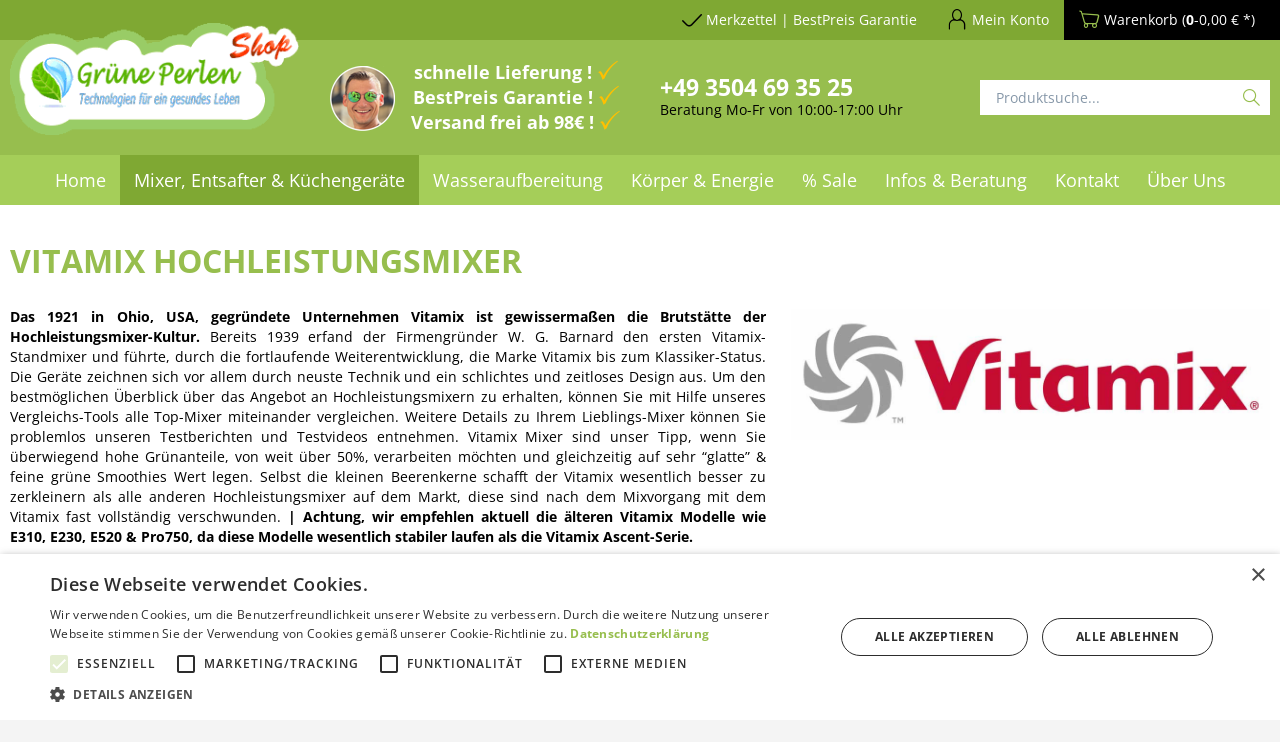

--- FILE ---
content_type: text/html; charset=UTF-8
request_url: https://shop.grueneperlen.com/vitamix-hochleistungsmixer
body_size: 32503
content:
<!DOCTYPE html>
<html class="no-js" lang="de" itemscope="itemscope" itemtype="https://schema.org/WebPage">
<head>
<meta charset="utf-8"><script>window.dataLayer = window.dataLayer || [];</script><script>window.dataLayer.push({"ecommerce":{"currencyCode":"EUR","impressions":[{"name":"Vitamix E310 (Explorian) Hochleistungsmixer","id":"81850","price":"479","brand":"Vitamix","category":"Vitamix","list":"Category","position":"1"},{"name":"Vitamix E320 (Explorian) Hochleistungsmixer","id":"140200","price":"517.89","brand":"Vitamix","category":"Vitamix","list":"Category","position":"2"},{"name":"Vitamix E520 (Explorian) Hochleistungsmixer","id":"140486","price":"597.65","brand":"Vitamix","category":"Vitamix","list":"Category","position":"3"},{"name":"Vitamix Pro 750  Hochleistungsmixer","id":"52473","price":"999","brand":"Vitamix","category":"Vitamix","list":"Category","position":"4"},{"name":"Vitamix A2300i ASCENT Hochleistungsmixer","id":"74207.1","price":"789","brand":"Vitamix","category":"Vitamix","list":"Category","position":"5"},{"name":"Vitamix A2500i ASCENT Hochleistungsmixer","id":"69183.2","price":"699","brand":"Vitamix","category":"Vitamix","list":"Category","position":"6"},{"name":"Vitamix A3500i ASCENT Hochleistungsmixer","id":"69308","price":"969","brand":"Vitamix","category":"Vitamix","list":"Category","position":"7"},{"name":"Vitamix Rebel VM2 Jar | VOID Vakuum System Kit f\u00fcr Vitamix\u00ae","id":"SW11066","price":"129","brand":"Madalga","category":"Vitamix","list":"Category","position":"8"},{"name":"Vitamix - Personal Cup Adapter Sets (PCA)","id":"SW11031.1","price":"239","brand":"Vitamix","category":"Vitamix","list":"Category","position":"9"},{"name":"Vitamix 2 x 225ml Beh\u00e4lter ohne Messerblock f\u00fcr PCA &amp;amp; Ascent","id":"SW11179","price":"49.9","brand":"Vitamix","category":"Vitamix","list":"Category","position":"10"},{"name":"Vitamix 225ml Beh\u00e4lter ohne Messerblock f\u00fcr PCA &amp;amp; Ascent","id":"80901","price":"39.9","brand":"Vitamix","category":"Vitamix","list":"Category","position":"11"},{"name":"Vitamix 600ml Beh\u00e4lter Mix &amp;amp; Go ohne Messerblock f\u00fcr PCA &amp;amp; Ascent","id":"80921","price":"49.9","brand":"Vitamix","category":"Vitamix","list":"Category","position":"12"},{"name":"Rezeptbuch: 100 Jahre Vitamix - Ein weltweites Fest in Rezepten","id":"SW11103","price":"19.9","brand":"Vitamix","category":"Vitamix","list":"Category","position":"13"},{"name":"Vitamix Spatel","id":"SW11173","price":"12.5","brand":"Vitamix","category":"Vitamix","list":"Category","position":"14"},{"name":"Vitamix Kompaktbeh\u00e4lter 2000ml (Pro300 &amp;amp; Pro750)","id":"54506","price":"219","brand":"Vitamix","category":"Vitamix","list":"Category","position":"15"}]},"google_tag_params":{"ecomm_pagetype":"category","ecomm_prodid":["81850","140200","140486","52473","74207.1","69183.2","69308","SW11066","SW11031.1","SW11179","80901","80921","SW11103","SW11173","54506"],"ecomm_category":"Vitamix"}});</script><!-- WbmTagManager -->
<script type="text/plain" data-cookiescript="accepted" data-cookiecategory="targeting">
var googleTagManagerFunction = function(w,d,s,l,i) {
    w[l]=w[l]||[];
    w[l].push({'gtm.start':new Date().getTime(),event:'gtm.js'});
    var f=d.getElementsByTagName(s)[0],j=d.createElement(s),dl=l!='dataLayer'?'&l='+l:'';
    j.async=true;
    j.src='https://www.googletagmanager.com/gtm.js?id='+i+dl+'';
    f.parentNode.insertBefore(j,f);
};

setTimeout(() => {
    googleTagManagerFunction(window,document,'script','dataLayer','GTM-MRFVVXG');
}, 3000);
</script>
<!-- End WbmTagManager -->
<script type="text/javascript" charset="UTF-8" src="/4a9f79fa2896e2491203d5bfa64977b6-15-07-2024.js"></script>
<script>
var _paq = window._paq = window._paq || [];
/* tracker methods like "setCustomDimension" should be called before "trackPageView" */
_paq.push(['trackPageView']);
_paq.push(['enableLinkTracking']);
(function() {
var u="//shop.grueneperlen.com/matomo/";
_paq.push(['setTrackerUrl', u+'matomo.php']);
_paq.push(['setSiteId', '1']);
var d=document, g=d.createElement('script'), s=d.getElementsByTagName('script')[0];
g.async=true; g.src=u+'matomo.js'; s.parentNode.insertBefore(g,s);
})();
</script>
<meta name="author" content="GruenePerlen GmbH" />
<meta name="robots" content="index,follow" />
<meta name="revisit-after" content="15 days" />
<meta name="keywords" content="" />
<meta name="description" content="Bereits 1939 erfand der Firmengründer W. G. Barnard den ersten Vitamix-Standmixer und führte die Marke Vitamix bis zum Klassiker-Status." />
<meta property="og:site_name" content="GrünePerlen" />
<meta property="og:title" content="Vitamix" />
<meta property="og:description" content="Bereits 1939 erfand der Firmengründer W. G. Barnard den ersten Vitamix-Standmixer und führte die Marke Vitamix bis zum Klassiker-Status." />
<meta property="og:type" content="product" />
<meta property="og:url" content="https://shop.grueneperlen.com/vitamix-hochleistungsmixer" />
<meta property="og:image" content="https://shop.grueneperlen.com/media/image/c3/b8/d6/vitamix-product-logo-4.jpg" />
<meta name="twitter:card" content="product" />
<meta name="twitter:site" content="GrünePerlen" />
<meta name="twitter:title" content="Vitamix" />
<meta name="twitter:description" content="Bereits 1939 erfand der Firmengründer W. G. Barnard den ersten Vitamix-Standmixer und führte die Marke Vitamix bis zum Klassiker-Status." />
<meta name="twitter:image" content="https://shop.grueneperlen.com/media/image/c3/b8/d6/vitamix-product-logo-4.jpg" />
<meta itemprop="copyrightHolder" content="GrünePerlen" />
<meta itemprop="copyrightYear" content="2014" />
<meta itemprop="isFamilyFriendly" content="True" />
<meta itemprop="image" content="https://shop.grueneperlen.com/media/image/a4/ac/d3/GruenePerlen-logo-shop2.png" />
<meta name="viewport" content="width=device-width, initial-scale=1.0">
<meta name="mobile-web-app-capable" content="yes">
<meta name="apple-mobile-web-app-title" content="GrünePerlen">
<meta name="apple-mobile-web-app-capable" content="yes">
<meta name="apple-mobile-web-app-status-bar-style" content="default">
<meta name="djwoFEEoij270292qe" content="Yes">
<meta name="google-site-verification" content="&lt;meta name=&quot;facebook-domain-verification&quot; content=&quot;8fxhs915vxvgah00qy6mgggl4gkqbi&quot; /&gt;" />
<link rel="apple-touch-icon-precomposed" href="https://shop.grueneperlen.com/media/image/7b/d7/b0/GP-Icon_500.jpg">
<link rel="shortcut icon" href="https://shop.grueneperlen.com/media/image/5d/e5/5f/favicon-transparent.png">
<meta name="msapplication-navbutton-color" content="#719430" />
<meta name="application-name" content="GrünePerlen" />
<meta name="msapplication-starturl" content="https://shop.grueneperlen.com/" />
<meta name="msapplication-window" content="width=1024;height=768" />
<meta name="msapplication-TileImage" content="https://shop.grueneperlen.com/media/image/7b/d7/b0/GP-Icon_500.jpg">
<meta name="msapplication-TileColor" content="#719430">
<meta name="theme-color" content="#719430" />
<link rel="canonical" href="https://shop.grueneperlen.com/vitamix-hochleistungsmixer"/>
<title itemprop="name">Vitamix Hochleistungsmixer  made in USA | GrünePerlen</title>
<link rel="preload" href="/themes/Frontend/Responsive/frontend/_public/vendors/fonts/open-sans-fontface/Regular/OpenSans-Regular.woff2?0c0e6e4c65684696a67b2ea52f4184af" as="font" type="font/woff2" crossorigin>
<link rel="preload" href="/themes/Frontend/Responsive/frontend/_public/vendors/fonts/open-sans-fontface/Bold/OpenSans-Bold.woff2?7102ed829328070f1f03a34ad66c0ba6" as="font" type="font/woff2" crossorigin>
<link rel="preload" href="/themes/Frontend/Responsive/frontend/_public/vendors/fonts/open-sans-fontface/Variable/OpenSans.cyrillic-ext.woff2?0da7cc7d1a031dbb0aebd38c21ce9bb8" as="font" type="font/woff2" crossorigin>
<link rel="preload" href="/themes/Frontend/Responsive/frontend/_public/vendors/fonts/open-sans-fontface/Variable/OpenSans.cyrillic.woff2?c961a88bad4694b087322297dc4309a2" as="font" type="font/woff2" crossorigin>
<link rel="preload" href="/themes/Frontend/Responsive/frontend/_public/vendors/fonts/open-sans-fontface/Variable/OpenSans.greek-ext.woff2?02d50536912907b4e85caf1dcc00ae50" as="font" type="font/woff2" crossorigin>
<link rel="preload" href="/themes/Frontend/Responsive/frontend/_public/vendors/fonts/open-sans-fontface/Variable/OpenSans.greek.woff2?1f4e773b52e4652e9bce5c3d85e06770" as="font" type="font/woff2" crossorigin>
<link rel="preload" href="/themes/Frontend/Responsive/frontend/_public/vendors/fonts/open-sans-fontface/Variable/OpenSans.vietnamese.woff2?30b90e4a9b409500e41a765b8238a85e" as="font" type="font/woff2" crossorigin>
<link rel="preload" href="/themes/Frontend/Responsive/frontend/_public/vendors/fonts/open-sans-fontface/Variable/OpenSans.latin-ext.woff2?0945d644e85b3677d912527b26273de3" as="font" type="font/woff2" crossorigin>
<link rel="preload" href="/themes/Frontend/Responsive/frontend/_public/vendors/fonts/open-sans-fontface/Variable/OpenSans.latin.woff2?ac0db33492be303933f5791d59a68c5c" as="font" type="font/woff2" crossorigin>
<link rel="preload" href="/themes/Frontend/Responsive/frontend/_public/src/fonts/shopware.woff2?d78e012f7506fb4e3dc49ce900e37dd1" as="font" type="font/woff2" crossorigin>
<link href="/web/cache/1768485742_a62518509e1db05adc0c48a36c4f8d08.css" media="all" rel="stylesheet" type="text/css" />
<style>
.add-voucher--field {
background: #eaeaea !important;
}
</style>
<style>img.lazy,img.lazyloading {background: url("[data-uri]") no-repeat 50% 50%;background-size: 20%;}</style>
<script type="text/plain" data-cookiescript="accepted" data-cookiecategory="unclassified" src='https://widget.superchat.de/snippet.js?applicationKey=WCdeMW3w0Z529QRVEjzGk7AJy8' referrerpolicy='no-referrer-when-downgrade'></script>
</head>
<body class="is--ctl-listing is--act-index is--no-sidebar" ><!-- WbmTagManager (noscript) -->
<noscript><iframe src="https://www.googletagmanager.com/ns.html?id=GTM-MRFVVXG"
            height="0" width="0" style="display:none;visibility:hidden"></iframe></noscript>
<!-- End WbmTagManager (noscript) -->
<div data-paypalUnifiedMetaDataContainer="true"
data-paypalUnifiedRestoreOrderNumberUrl="https://shop.grueneperlen.com/widgets/PaypalUnifiedOrderNumber/restoreOrderNumber"
class="is--hidden">
</div>
<input type="hidden" id="shopsyKlaviyoData"
data-klaviyoApiKey="RnpNHw"
data-cookieRequired="0"
data-trackingMethod="javascript"
data-trackViewedCart="1"
data-backInStockSuccess=""
data-controller="listing"
data-action="index"
data-customerEmail=""
data-customerFirstname=""
data-customerLastname=""
data-customerBirthday=""
data-customerPhoneNumber=""
data-customerNewsletter=""
data-customerShopName=""
data-corporateCustomer=""
data-customerGroup=""
data-articleName=""
data-articleOrderNumber=""
data-articleDetailsId=""
data-mainImage=""
data-url=""
data-categoryName=""
data-supplierName=""
data-priceNumeric=""
data-bruttoPrice=""
data-priceNetNumeric=""
data-amountNumeric=""
data-sAmount=""
data-productUrl="https://shop.grueneperlen.com/ShopsyKlaviyo/getProductData"
data-shopName=""
data-shippingCosts=""
data-sOrderNumber=""
data-basketUrl=""
data-sBasketJson=""
data-basketContentDropshippingJson=""
data-getEmailUrl="https://shop.grueneperlen.com/ShopsyKlaviyo/getEmail"
>
<div class="page-wrap">
<div class="reviews-io-floating-widget"
widget-id="1JOiCGMacBtyV9Wx"
data-store-name="shop.grueneperlen.com"
lang="de"
></div>
<script type="text/plain" data-cookiescript="accepted" data-cookiecategory="unclassified"
src='//widget.reviews.io/modern-widgets/floating.js'></script>
<noscript class="noscript-main">
<div class="alert is--warning">
<div class="alert--icon">
<i class="icon--element icon--warning"></i>
</div>
<div class="alert--content">
Um Gr&#xFC;nePerlen in vollem Umfang nutzen zu k&ouml;nnen, empfehlen wir Ihnen Javascript in Ihrem Browser zu aktiveren.
</div>
</div>
</noscript>
<header class="header-main">
<div class="top-bar">
<div class="container block-group">
<nav class="top-bar--navigation block" role="menubar">
<ul class="topbar">

    



    

<li class="navigation--entry geraete-testen--link" role="menuitem">
<div class="navigation--entry entry--geraete-testen has--drop-down btn"
role="menuitem" aria-haspopup="true" data-drop-down-menu="true">
<i class="icon--checkmark"></i>
<span class="geraete-testen--display">
Merkzettel | BestPreis Garantie
</span>
<ul class="geraete-testen--list is--rounded" role="menu">
<li class="navigation--entry page-link first-child" role="menuitem">
<a class="navigation--link"
href="https://shop.grueneperlen.com/note"
title="♡ Merkzettel aufrufen " target="_parent">
♡ Merkzettel aufrufen
</a>
</li>
<li class="navigation--entry page-link" role="menuitem">
<a class="navigation--link"
href="https://shop.grueneperlen.com/bestpreisgarantie"
title="% BestPreis Garantie">
% BestPreis Garantie
</a>
</li>
</ul>
</div>
</li>
<li class="navigation--entry entry--compare is--hidden" role="menuitem"
aria-haspopup="true" data-drop-down-menu="true">
    

</li>

    




    <li class="navigation--entry entry--account with-slt"
        role="menuitem"
        data-offcanvas="true"
        data-offCanvasSelector=".account--dropdown-navigation">
        
            <a href="https://shop.grueneperlen.com/account"
               title="Mein Konto"
               class="btn is--icon-left entry--link account--link">
                <i class="icon--account"></i>
                                    <span class="account--display">
                        Mein Konto
                    </span>
                            </a>
        

                    
                <div class="account--dropdown-navigation">

                    
                        <div class="navigation--smartphone">
                            <div class="entry--close-off-canvas">
                                <a href="#close-account-menu"
                                   class="account--close-off-canvas"
                                   title="Menü schließen">
                                    Menü schließen <i class="icon--arrow-right"></i>
                                </a>
                            </div>
                        </div>
                    

                    
                            <div class="account--menu is--rounded is--personalized">
        
                            
                
                                            <span class="navigation--headline">
                            Mein Konto
                        </span>
                                    

                
                <div class="account--menu-container">

                    
                        
                        <ul class="sidebar--navigation navigation--list is--level0 show--active-items">
                            
                                
                                
                                    
    
                                                                                    <li class="navigation--entry">
                                                <span class="navigation--signin">
                                                    <a href="https://shop.grueneperlen.com/account#hide-registration"
                                                       class="blocked--link btn is--primary navigation--signin-btn"
                                                       data-collapseTarget="#registration"
                                                       data-action="close">
                                                        Anmelden
                                                    </a>
                                                    <span class="navigation--register">
                                                        oder
                                                        <a href="https://shop.grueneperlen.com/account#show-registration"
                                                           class="blocked--link"
                                                           data-collapseTarget="#registration"
                                                           data-action="open">
                                                            registrieren
                                                        </a>
                                                    </span>
                                                </span>
                                            </li>
                                                                            
    
                    <li><div class="amazon-pay-button-wrapper login-dropdown-wrapper">
                <div class="amazon-login-button"></div>
            </div></li>
            


                                    
                                        <li class="navigation--entry">
                                            <a href="https://shop.grueneperlen.com/account" title="Übersicht" class="navigation--link">
                                                Übersicht
                                            </a>
                                        </li>
                                    
                                

                                
                                
    
                                    <li class="navigation--entry">
                                        <a href="https://shop.grueneperlen.com/account/profile" title="Persönliche Daten" class="navigation--link" rel="nofollow">
                                            Persönliche Daten
                                        </a>
                                    </li>
                                
            <li class="navigation--entry">
            
                <a href="https://shop.grueneperlen.com/PartnerRegister" title="Partnerprogramm" class="navigation--link" rel="nofollow">
                    Partnerprogramm
                </a>
            
        </li>
    

                                
                                
                                                                            
                                            <li class="navigation--entry">
                                                <a href="https://shop.grueneperlen.com/address/index/sidebar/" title="Adressen" class="navigation--link" rel="nofollow">
                                                    Adressen
                                                </a>
                                            </li>
                                        
                                                                    

                                
                                
    
                                    <li class="navigation--entry">
                                        <a href="https://shop.grueneperlen.com/account/payment" title="Zahlungsarten" class="navigation--link" rel="nofollow">
                                            Zahlungsarten
                                        </a>
                                    </li>
                                

    

                                
                                
    
                                    <li class="navigation--entry">
                                        <a href="https://shop.grueneperlen.com/account/orders" title="Bestellungen" class="navigation--link" rel="nofollow">
                                            Bestellungen
                                        </a>
                                    </li>
                                
	<li class="navigation--entry">
		<a href="https://shop.grueneperlen.com/RepeatOrder/orders"
		   title="erneut bestellen"
		   class="navigation--link">
			erneut bestellen
		</a>
	</li>
		<li class="navigation--entry">
		<a href="https://shop.grueneperlen.com/RepeatOrder/quickbuy"
		   title="QuickBuy"
		   class="navigation--link">
			QuickBuy
		</a>
	</li>
			<li class="navigation--entry">
		<a href="https://shop.grueneperlen.com/RepeatOrder/documents"
		   title="Rechnungen"
		   class="navigation--link">
			Rechnungen
		</a>
	</li>
	

                                
                                
                                                                    

                                
                                
                                    <li class="navigation--entry">
                                        <a href="https://shop.grueneperlen.com/note" title="Merkzettel" class="navigation--link" rel="nofollow">
                                            Merkzettel
                                        </a>
                                    </li>
                                

                                
                                
                                                                    

                                
                                
                                                                    
                            
                        </ul>
                    
                </div>
                    
    </div>
                    
                </div>
            
            </li>




    <li class="navigation--entry entry--cart" role="menuitem">
        <a class="btn is--icon-left cart--link" href="https://shop.grueneperlen.com/checkout/cart" title="Warenkorb">
            <span class="cart--display">
                                    Warenkorb
                            </span>

            <i class="icon--basket"></i>

            <span class="cart--amount">
                (<strong>0</strong>-0,00&nbsp;&euro; *)
            </span>
        </a>
        <div class="ajax-loader">&nbsp;</div>
    </li>



<li class="clear"></li>
</ul>
</nav>
</div>
</div>
<div class="header--navigation">
<div class="container">
<div class="logo-main block-group" role="banner">
<div class="logo--shop block">
<a class="logo--link" href="https://shop.grueneperlen.com/" title="GrünePerlen - zur Startseite wechseln">
<picture>
<source srcset="https://shop.grueneperlen.com/media/image/a4/ac/d3/GruenePerlen-logo-shop2.png" media="(min-width: 78.75em)">
<source srcset="https://shop.grueneperlen.com/media/image/a4/ac/d3/GruenePerlen-logo-shop2.png" media="(min-width: 64em)">
<source srcset="https://shop.grueneperlen.com/media/image/a4/ac/d3/GruenePerlen-logo-shop2.png" media="(min-width: 48em)">
<img srcset="https://shop.grueneperlen.com/media/image/a4/ac/d3/GruenePerlen-logo-shop2.png" alt="GrünePerlen - zur Startseite wechseln" />
</picture>
</a>
</div>
</div>
<div class="shop--navigation block-group">
<div class="top-block-container mobile-menu-container">
<ul>
<li class="navigation--entry entry--menu-left" role="menuitem">
<a class="entry--link entry--trigger btn is--icon-left" href="#offcanvas--left" data-offcanvas="true" data-offCanvasSelector=".sidebar-main">
<i class="icon--menu"></i> Menü
</a>
</li>
</ul>
</div>
<div class="top-block-container flex-box usp-container">
<div class="personen-logo-container">
<img src="https://shop.grueneperlen.com/media/image/c7/7c/d0/personen_bild.png" />
</div>
<ul class="check--list white">
<li>schnelle Lieferung !</li>
<li>BestPreis Garantie !</li>
<li>Versand frei ab 98€ !</li>
</ul>
</div>
<div class="top-block-container flex-box top-phone-contact">
<div>
<div class="bold-normal-small white" style="font-size:23px;"><span><a href="tel:+493504693525">+49 3504 69 35 25</a></span></div>
<span>Beratung Mo-Fr von 10:00-17:00 Uhr</span>
</div>
</div>
<div class="top-block-container flex-box search-container">
<div class="navigation--entry entry--search" role="menuitem" data-search="true" aria-haspopup="true">
<a class="btn entry--link entry--trigger" href="#show-hide--search" title="Suche anzeigen / schließen">
<i class="icon--search"></i>
<span class="search--display">Suchen</span>
</a>
<form action="/search" method="get" class="main-search--form">
<input type="search" name="sSearch" aria-label="Produktsuche..." class="main-search--field" autocomplete="off" autocapitalize="off" placeholder="Produktsuche..." maxlength="30"  />
<button type="submit" class="main-search--button" aria-label="Suchen">
<i class="icon--search"></i>
<span class="main-search--text">Suchen</span>
</button>
<div class="form--ajax-loader">&nbsp;</div>
</form>
<div class="main-search--results"></div>
</div>
</div>
</div>
<div class="container--ajax-cart"
data-collapse-cart="true" data-displayMode="offcanvas"></div>
<div class="account--dropdown-navigation">
<div class="navigation--smartphone">
<div class="entry--close-off-canvas">
<a href="#close-account-menu"
class="account--close-off-canvas"
title="Menü schließen">
Menü schließen <i class="icon--arrow-right"></i>
</a>
</div>
</div>
<div class="account--menu is--rounded is--personalized">
<span class="navigation--headline">
Mein Konto
</span>
<div class="account--menu-container">
<ul class="sidebar--navigation navigation--list is--level0 show--active-items">
<li class="navigation--entry">
<span class="navigation--signin">
<a href="https://shop.grueneperlen.com/account#hide-registration"
class="blocked--link btn is--primary navigation--signin-btn"
data-collapseTarget="#registration"
data-action="close">
Anmelden
</a>
<span class="navigation--register">
oder
<a href="https://shop.grueneperlen.com/account#show-registration"
class="blocked--link"
data-collapseTarget="#registration"
data-action="open">
registrieren
</a>
</span>
</span>
</li>
<li><div class="amazon-pay-button-wrapper login-dropdown-wrapper">
<div class="amazon-login-button"></div>
</div></li>
<li class="navigation--entry">
<a href="https://shop.grueneperlen.com/account" title="Übersicht" class="navigation--link">
Übersicht
</a>
</li>
<li class="navigation--entry">
<a href="https://shop.grueneperlen.com/account/profile" title="Persönliche Daten" class="navigation--link" rel="nofollow">
Persönliche Daten
</a>
</li>
<li class="navigation--entry">
<a href="https://shop.grueneperlen.com/PartnerRegister" title="Partnerprogramm" class="navigation--link" rel="nofollow">
Partnerprogramm
</a>
</li>
<li class="navigation--entry">
<a href="https://shop.grueneperlen.com/address/index/sidebar/" title="Adressen" class="navigation--link" rel="nofollow">
Adressen
</a>
</li>
<li class="navigation--entry">
<a href="https://shop.grueneperlen.com/account/payment" title="Zahlungsarten" class="navigation--link" rel="nofollow">
Zahlungsarten
</a>
</li>
<li class="navigation--entry">
<a href="https://shop.grueneperlen.com/account/orders" title="Bestellungen" class="navigation--link" rel="nofollow">
Bestellungen
</a>
</li>
<li class="navigation--entry">
<a href="https://shop.grueneperlen.com/RepeatOrder/orders"
title="erneut bestellen"
class="navigation--link">
erneut bestellen
</a>
</li>
<li class="navigation--entry">
<a href="https://shop.grueneperlen.com/RepeatOrder/quickbuy"
title="QuickBuy"
class="navigation--link">
QuickBuy
</a>
</li>
<li class="navigation--entry">
<a href="https://shop.grueneperlen.com/RepeatOrder/documents"
title="Rechnungen"
class="navigation--link">
Rechnungen
</a>
</li>
<li class="navigation--entry">
<a href="https://shop.grueneperlen.com/note" title="Merkzettel" class="navigation--link" rel="nofollow">
Merkzettel
</a>
</li>
</ul>
</div>
</div>
</div>
</div>
</div>
</header>
<nav class="navigation-main">
<div class="container" data-menu-scroller="true" data-listSelector=".navigation--list.container"
data-viewPortSelector=".navigation--list-wrapper">
<div class="navigation--list-wrapper">
<ul class="navigation--list container" role="menubar" itemscope="itemscope" itemtype="https://schema.org/SiteNavigationElement">
<li class="navigation--entry is--home" role="menuitem"><a class="navigation--link is--first" href="https://shop.grueneperlen.com/" title="Home" aria-label="Home" itemprop="url"><span itemprop="name">Home</span></a></li><li class="navigation--entry is--active" role="menuitem"><a class="navigation--link is--active" href="https://shop.grueneperlen.com/mixer-entsafter-kuechengeraete" title="Mixer, Entsafter & Küchengeräte" aria-label="Mixer, Entsafter & Küchengeräte" itemprop="url"><span itemprop="name">Mixer, Entsafter & Küchengeräte</span></a></li><li class="navigation--entry" role="menuitem"><a class="navigation--link" href="https://shop.grueneperlen.com/wasseraufbereitung" title="Wasseraufbereitung" aria-label="Wasseraufbereitung" itemprop="url"><span itemprop="name">Wasseraufbereitung</span></a></li><li class="navigation--entry" role="menuitem"><a class="navigation--link" href="https://shop.grueneperlen.com/koerper-energie" title="Körper & Energie" aria-label="Körper & Energie" itemprop="url"><span itemprop="name">Körper & Energie</span></a></li><li class="navigation--entry" role="menuitem"><a class="navigation--link" href="https://shop.grueneperlen.com/sonderaktionen-rabatte" title="% Sale" aria-label="% Sale" itemprop="url"><span itemprop="name">% Sale</span></a></li><li class="navigation--entry" role="menuitem"><a class="navigation--link" href="https://shop.grueneperlen.com/blog" title="Infos & Beratung" aria-label="Infos & Beratung" itemprop="url"><span itemprop="name">Infos & Beratung</span></a></li><li class="navigation--entry" role="menuitem"><a class="navigation--link" href="/kontaktformular" title="Kontakt" aria-label="Kontakt" itemprop="url" target="_parent"><span itemprop="name">Kontakt</span></a></li><li class="navigation--entry" role="menuitem"><a class="navigation--link" href="https://shop.grueneperlen.com/ueber-uns" title="Über Uns" aria-label="Über Uns" itemprop="url"><span itemprop="name">Über Uns</span></a></li>            </ul>
</div>
<div class="advanced-menu" data-advanced-menu="true" data-hoverDelay="500">
<div class="menu--container">
<div class="button-container">
<a href="https://shop.grueneperlen.com/mixer-entsafter-kuechengeraete" class="button--category" aria-label="Zur Kategorie Mixer, Entsafter &amp; Küchengeräte" title="Zur Kategorie Mixer, Entsafter &amp; Küchengeräte">
<i class="icon--arrow-right"></i>
Zur Kategorie Mixer, Entsafter & Küchengeräte
</a>
<span class="button--close">
<i class="icon--cross"></i>
</span>
</div>
<div class="content--wrapper has--content has--teaser">
<ul class="menu--list menu--level-0 columns--3" style="width: 75%;">
<li class="menu--list-item item--level-0" style="width: 100%">
<a href="https://shop.grueneperlen.com/hochleistungsmixer" class="menu--list-item-link" aria-label="Hochleistungsmixer" title="Hochleistungsmixer">Hochleistungsmixer</a>
<ul class="menu--list menu--level-1 columns--3">
<li class="menu--list-item item--level-1">
<a href="https://shop.grueneperlen.com/hochleistungsmixer-privatkunden" class="menu--list-item-link" aria-label="Hochleistungsmixer für Privatkunden" title="Hochleistungsmixer für Privatkunden">Hochleistungsmixer für Privatkunden</a>
</li>
<li class="menu--list-item item--level-1">
<a href="https://shop.grueneperlen.com/hochleistungsmixer-gastronomie-gewerbe" class="menu--list-item-link" aria-label="Hochleistungsmixer Gastro &amp; Gewerbe" title="Hochleistungsmixer Gastro &amp; Gewerbe">Hochleistungsmixer Gastro & Gewerbe</a>
</li>
<li class="menu--list-item item--level-1">
<a href="https://shop.grueneperlen.com/zubehoer-fuer-alle-hochleistungsmixer" class="menu--list-item-link" aria-label="Zubehör für alle Hochleistungsmixer" title="Zubehör für alle Hochleistungsmixer">Zubehör für alle Hochleistungsmixer</a>
</li>
</ul>
</li>
<li class="menu--list-item item--level-0" style="width: 100%">
<a href="https://shop.grueneperlen.com/entsafter-saftpressen-slow-juicer" class="menu--list-item-link" aria-label="Entsafter, Saftpressen &amp; SlowJuicer" title="Entsafter, Saftpressen &amp; SlowJuicer">Entsafter, Saftpressen & SlowJuicer</a>
<ul class="menu--list menu--level-1 columns--3">
<li class="menu--list-item item--level-1">
<a href="https://shop.grueneperlen.com/entsafter-saftpressen-slowjuicer-fuer-privatkunden" class="menu--list-item-link" aria-label="Entsafter für Privatkunden" title="Entsafter für Privatkunden">Entsafter für Privatkunden</a>
</li>
<li class="menu--list-item item--level-1">
<a href="https://shop.grueneperlen.com/entsafter-gewerbe-gastronomie" class="menu--list-item-link" aria-label="Entsafter für Gastro &amp; Gewerbe" title="Entsafter für Gastro &amp; Gewerbe">Entsafter für Gastro & Gewerbe</a>
</li>
<li class="menu--list-item item--level-1">
<a href="https://shop.grueneperlen.com/zubehoer-entsafter-saftpressen-slow-juicer" class="menu--list-item-link" aria-label="Zubehör für alle Entsafter" title="Zubehör für alle Entsafter">Zubehör für alle Entsafter</a>
</li>
</ul>
</li>
<li class="menu--list-item item--level-0" style="width: 100%">
<a href="https://shop.grueneperlen.com/weitere-kuechengeraete-zubehoer" class="menu--list-item-link" aria-label="weitere Küchengeräte &amp; Zubehör" title="weitere Küchengeräte &amp; Zubehör">weitere Küchengeräte & Zubehör</a>
<ul class="menu--list menu--level-1 columns--3">
<li class="menu--list-item item--level-1">
<a href="https://shop.grueneperlen.com/doerrautomaten-doerrgeraete" class="menu--list-item-link" aria-label="Dörrautomaten &amp; Dörrgeräte" title="Dörrautomaten &amp; Dörrgeräte">Dörrautomaten & Dörrgeräte</a>
</li>
<li class="menu--list-item item--level-1">
<a href="https://shop.grueneperlen.com/kuechenmaschinen-food-prozessor" class="menu--list-item-link" aria-label="Küchenmaschinen &amp; Food Prozessor" title="Küchenmaschinen &amp; Food Prozessor">Küchenmaschinen & Food Prozessor</a>
</li>
<li class="menu--list-item item--level-1">
<a href="https://shop.grueneperlen.com/kuechenhelfer-gefaee-zubehoer" class="menu--list-item-link" aria-label="Küchenhelfer, Gefäße &amp; Zubehör" title="Küchenhelfer, Gefäße &amp; Zubehör">Küchenhelfer, Gefäße & Zubehör</a>
</li>
<li class="menu--list-item item--level-1">
<a href="https://shop.grueneperlen.com/oelpressen" class="menu--list-item-link" aria-label="Ölpressen" title="Ölpressen">Ölpressen</a>
</li>
<li class="menu--list-item item--level-1">
<a href="https://shop.grueneperlen.com/getreidemuehlen-floecker" class="menu--list-item-link" aria-label="Getreidemühlen &amp; Flocker" title="Getreidemühlen &amp; Flocker">Getreidemühlen & Flocker</a>
</li>
</ul>
</li>
<li class="menu--list-item item--level-0" style="width: 100%">
<a href="https://shop.grueneperlen.com/blog/infos-mixer-entsafter" class="menu--list-item-link" aria-label="Informationen" title="Informationen" target="_parent">Informationen</a>
<ul class="menu--list menu--level-1 columns--3">
<li class="menu--list-item item--level-1">
<a href="https://shop.grueneperlen.com/hochleistungsmixer-oder-entsafter-was-ist-besser" class="menu--list-item-link" aria-label="Mixer oder Entsafter? Was ist Besser?" title="Mixer oder Entsafter? Was ist Besser?" target="_parent">Mixer oder Entsafter? Was ist Besser?</a>
</li>
<li class="menu--list-item item--level-1">
<a href="https://shop.grueneperlen.com/blog/slow-juicer-vs-zentrifugalentsafter" class="menu--list-item-link" aria-label="Was ist ein Slow Juicer?" title="Was ist ein Slow Juicer?" target="_parent">Was ist ein Slow Juicer?</a>
</li>
<li class="menu--list-item item--level-1">
<a href="https://shop.grueneperlen.com/blog-hurom-slow-juicer-revolution" class="menu--list-item-link" aria-label="Hurom Slow Juicer Revolution 2025" title="Hurom Slow Juicer Revolution 2025" target="_parent">Hurom Slow Juicer Revolution 2025</a>
</li>
<li class="menu--list-item item--level-1">
<a href="https://shop.grueneperlen.com/infos-beratung/infos-mixer-entsafter/entsafter-slowjuicer/was-ist-der-beste-entsafter-was-sollte-ich-beim-entsafter-kaufen-beachten" class="menu--list-item-link" aria-label="Was beim Entsafter kaufen beachten?" title="Was beim Entsafter kaufen beachten?" target="_parent">Was beim Entsafter kaufen beachten?</a>
</li>
<li class="menu--list-item item--level-1">
<a href="https://shop.grueneperlen.com/infos-beratung/infos-mixer-entsafter/entsafter-slowjuicer/die-besten-entsafter-fuer-sellerie-im-test-top-10" class="menu--list-item-link" aria-label="Top 10 Entsafter für Sellerie im Test" title="Top 10 Entsafter für Sellerie im Test" target="_parent">Top 10 Entsafter für Sellerie im Test</a>
</li>
<li class="menu--list-item item--level-1">
<a href="https://shop.grueneperlen.com/was-ist-der-beste-mixer-was-beim-kauf-beachten" class="menu--list-item-link" aria-label="Was beim Mixer kaufen beachten?" title="Was beim Mixer kaufen beachten?" target="_parent">Was beim Mixer kaufen beachten?</a>
</li>
<li class="menu--list-item item--level-1">
<a href="https://shop.grueneperlen.com/infos-beratung/infos-mixer-entsafter/hochleistungsmixer/blendtec-oder-vitamix-welcher-ist-der-beste-mixer" class="menu--list-item-link" aria-label="Blendtec oder Vitamix? Welches ist das beste Mixerkonzept?" title="Blendtec oder Vitamix? Welches ist das beste Mixerkonzept?" target="_parent">Blendtec oder Vitamix? Welches ist das beste Mixerkonzept?</a>
</li>
<li class="menu--list-item item--level-1">
<a href="https://shop.grueneperlen.com/infos-beratung/infos-mixer-entsafter/hochleistungsmixer/lautstaerke-standmixer-test-vergleich-der-19-besten-mixer" class="menu--list-item-link" aria-label="Lautstärkevergleich der Hochleistungsmixer" title="Lautstärkevergleich der Hochleistungsmixer" target="_parent">Lautstärkevergleich der Hochleistungsmixer</a>
</li>
<li class="menu--list-item item--level-1">
<a href="https://shop.grueneperlen.com/infos-beratung/infos-mixer-entsafter/entsafter-slowjuicer/saft-besser-frisch-gepresst-als-frisch-gekauft" class="menu--list-item-link" aria-label="Saft: Lieber &quot;frisch gepresst&quot;, als &quot;frisch gekauft&quot;!" title="Saft: Lieber &quot;frisch gepresst&quot;, als &quot;frisch gekauft&quot;!" target="_parent">Saft: Lieber "frisch gepresst", als "frisch gekauft"!</a>
</li>
<li class="menu--list-item item--level-1">
<a href="https://shop.grueneperlen.com/infos-beratung/infos-mixer-entsafter/hochleistungsmixer/gruene-smoothies-mixen-trink-deinen-salat" class="menu--list-item-link" aria-label="Grüne Smoothies - der gesunde Powerdrink" title="Grüne Smoothies - der gesunde Powerdrink" target="_parent">Grüne Smoothies - der gesunde Powerdrink</a>
</li>
<li class="menu--list-item item--level-1">
<a href="https://shop.grueneperlen.com/infos-beratung/infos-mixer-entsafter/hochleistungsmixer/lubrikator-die-gesunde-fettzufuhr-fuer-unseren-koerper" class="menu--list-item-link" aria-label="Lubrikator – die gesunde Fettzufuhr" title="Lubrikator – die gesunde Fettzufuhr" target="_parent">Lubrikator – die gesunde Fettzufuhr</a>
</li>
<li class="menu--list-item item--level-1">
<a href="https://shop.grueneperlen.com/infos-beratung/infos-doerren-trocknen/" class="menu--list-item-link" aria-label="Dörren und Trocknen von Lebensmitteln" title="Dörren und Trocknen von Lebensmitteln" target="_parent">Dörren und Trocknen von Lebensmitteln</a>
</li>
</ul>
</li>
</ul>
<div class="menu--delimiter" style="right: 25%;"></div>
<div class="menu--teaser" style="width: 25%;">
<a href="https://shop.grueneperlen.com/mixer-entsafter-kuechengeraete" aria-label="Zur Kategorie Mixer, Entsafter &amp; Küchengeräte" title="Zur Kategorie Mixer, Entsafter &amp; Küchengeräte" class="teaser--image" style="background-image: url(https://shop.grueneperlen.com/media/image/bb/a9/8b/LisaBenson-Blendtec-QualitaetWxDODaDq79L1f.jpg);"></a>
<div class="teaser--text">
Bei uns finden Sie die wichtigsten Geräte für die gesunde Rohkostküche.&nbsp;  Wir haben die besten Hochleistungsmixer, Mixer bzw. Blender, Entsafter, Saftpressen &amp; Slow Juicer, Dörrautomaten, Dörrgeräte, Ölpressen &amp; Getreidemühlen für...
<a class="teaser--text-link" href="https://shop.grueneperlen.com/mixer-entsafter-kuechengeraete" aria-label="mehr erfahren" title="mehr erfahren">
mehr erfahren
</a>
</div>
</div>
</div>
</div>
<div class="menu--container">
<div class="button-container">
<a href="https://shop.grueneperlen.com/wasseraufbereitung" class="button--category" aria-label="Zur Kategorie Wasseraufbereitung" title="Zur Kategorie Wasseraufbereitung">
<i class="icon--arrow-right"></i>
Zur Kategorie Wasseraufbereitung
</a>
<span class="button--close">
<i class="icon--cross"></i>
</span>
</div>
<div class="content--wrapper has--content has--teaser">
<ul class="menu--list menu--level-0 columns--3" style="width: 75%;">
<li class="menu--list-item item--level-0" style="width: 100%">
<a href="https://shop.grueneperlen.com/wasser/produkte-zur-wasserfilterung" class="menu--list-item-link" aria-label="1. Wasserfilterung | Trinkwasserfilter" title="1. Wasserfilterung | Trinkwasserfilter">1. Wasserfilterung | Trinkwasserfilter</a>
<ul class="menu--list menu--level-1 columns--3">
<li class="menu--list-item item--level-1">
<a href="https://shop.grueneperlen.com/wasserfilterung/aktivkohlefiltersysteme" class="menu--list-item-link" aria-label="Aktivkohle Filtersysteme" title="Aktivkohle Filtersysteme">Aktivkohle Filtersysteme</a>
</li>
<li class="menu--list-item item--level-1">
<a href="https://shop.grueneperlen.com/wasserfilterung/umkehrosmose" class="menu--list-item-link" aria-label="Umkehrosmose Filtersysteme" title="Umkehrosmose Filtersysteme">Umkehrosmose Filtersysteme</a>
</li>
<li class="menu--list-item item--level-1">
<a href="https://shop.grueneperlen.com/wasserfilterung-sprudelwasser-sparkling-ice" class="menu--list-item-link" aria-label="Sprudel, Kaffee, Heiss &amp; Eis...." title="Sprudel, Kaffee, Heiss &amp; Eis....">Sprudel, Kaffee, Heiss & Eis....</a>
</li>
<li class="menu--list-item item--level-1">
<a href="https://shop.grueneperlen.com/wasser/tisch-dusch-not-reisefilter" class="menu--list-item-link" aria-label="Camping &amp; Reise | Duschfilter | Notfilter" title="Camping &amp; Reise | Duschfilter | Notfilter">Camping & Reise | Duschfilter | Notfilter</a>
</li>
<li class="menu--list-item item--level-1">
<a href="https://shop.grueneperlen.com/wasser/duschfilter" class="menu--list-item-link" aria-label="Duschfilter" title="Duschfilter">Duschfilter</a>
</li>
<li class="menu--list-item item--level-1">
<a href="https://shop.grueneperlen.com/wasser/haus-brunnen-filter" class="menu--list-item-link" aria-label="Haus- &amp; Brunnenfilter" title="Haus- &amp; Brunnenfilter">Haus- & Brunnenfilter</a>
</li>
<li class="menu--list-item item--level-1">
<a href="https://shop.grueneperlen.com/kalkfilter--nitratentfernungen" class="menu--list-item-link" aria-label="Kalkfilter &amp; Nitratentfernungen" title="Kalkfilter &amp; Nitratentfernungen">Kalkfilter & Nitratentfernungen</a>
</li>
<li class="menu--list-item item--level-1">
<a href="https://shop.grueneperlen.com/wasser/destilliergeraete-trinkwasser" class="menu--list-item-link" aria-label="Destilliergeräte für Trinkwasser" title="Destilliergeräte für Trinkwasser">Destilliergeräte für Trinkwasser</a>
</li>
<li class="menu--list-item item--level-1">
<a href="https://shop.grueneperlen.com/wasser/wasserhaehne-entnahmehaehne" class="menu--list-item-link" aria-label="Wasserhähne für Filtersysteme" title="Wasserhähne für Filtersysteme">Wasserhähne für Filtersysteme</a>
</li>
<li class="menu--list-item item--level-1">
<a href="https://shop.grueneperlen.com/wasser/ersatzfilter-alle-filtersysteme" class="menu--list-item-link" aria-label="Ersatzfilter alle Filtersysteme" title="Ersatzfilter alle Filtersysteme">Ersatzfilter alle Filtersysteme</a>
</li>
<li class="menu--list-item item--level-1">
<a href="https://shop.grueneperlen.com/wasser/zubehoer-alle-filtersysteme" class="menu--list-item-link" aria-label="Zubehör alle Filtersysteme" title="Zubehör alle Filtersysteme">Zubehör alle Filtersysteme</a>
</li>
</ul>
</li>
<li class="menu--list-item item--level-0" style="width: 100%">
<a href="https://shop.grueneperlen.com/wasser/energetisierung-belebung" class="menu--list-item-link" aria-label="2. Energetisierung &amp; Belebung" title="2. Energetisierung &amp; Belebung">2. Energetisierung & Belebung</a>
<ul class="menu--list menu--level-1 columns--3">
<li class="menu--list-item item--level-1">
<a href="https://shop.grueneperlen.com/wasser/energetisierung-belebung/umh-strukturierung" class="menu--list-item-link" aria-label="UMH I Strukturierung &amp; Vitalisierung" title="UMH I Strukturierung &amp; Vitalisierung">UMH I Strukturierung & Vitalisierung</a>
</li>
<li class="menu--list-item item--level-1">
<a href="https://shop.grueneperlen.com/wasser/energetisierung-belebung/aquadea-wirbler" class="menu--list-item-link" aria-label="Aquadea I Strukturierung &amp; Vitalisierung" title="Aquadea I Strukturierung &amp; Vitalisierung">Aquadea I Strukturierung & Vitalisierung</a>
</li>
<li class="menu--list-item item--level-1">
<a href="https://shop.grueneperlen.com/wasser/energeisierung-belebung/wirbler-edelsteine" class="menu--list-item-link" aria-label="einfache Wasserwirbler, Edelsteine &amp; EM" title="einfache Wasserwirbler, Edelsteine &amp; EM">einfache Wasserwirbler, Edelsteine & EM</a>
</li>
<li class="menu--list-item item--level-1">
<a href="https://shop.grueneperlen.com/wasser/energeisierung-belebung/karaffen-flaschen" class="menu--list-item-link" aria-label="Karaffen, Flaschen &amp; Gläser zur Belebung" title="Karaffen, Flaschen &amp; Gläser zur Belebung">Karaffen, Flaschen & Gläser zur Belebung</a>
</li>
</ul>
</li>
<li class="menu--list-item item--level-0" style="width: 100%">
<a href="https://shop.grueneperlen.com/wasser/ionisierung-wasserstoff-hydrogen-rich" class="menu--list-item-link" aria-label="3. Ionisierung | Wasserstoffwasser" title="3. Ionisierung | Wasserstoffwasser">3. Ionisierung | Wasserstoffwasser</a>
<ul class="menu--list menu--level-1 columns--3">
<li class="menu--list-item item--level-1">
<a href="https://shop.grueneperlen.com/ionisierung/mobile-wasserstoffbooster" class="menu--list-item-link" aria-label="mobile Wasserstoffbooster" title="mobile Wasserstoffbooster">mobile Wasserstoffbooster</a>
</li>
<li class="menu--list-item item--level-1">
<a href="https://shop.grueneperlen.com/ionisierung/wasserstoff-inhalator-h2-inhalieren" class="menu--list-item-link" aria-label="Wasserstoff Inhalation | stationär &amp; mobil" title="Wasserstoff Inhalation | stationär &amp; mobil">Wasserstoff Inhalation | stationär & mobil</a>
</li>
<li class="menu--list-item item--level-1">
<a href="https://shop.grueneperlen.com/wasser/ionisierer-fuer-basisches-aktivwasser" class="menu--list-item-link" aria-label="Ionisierer für basisches Aktivwasser" title="Ionisierer für basisches Aktivwasser">Ionisierer für basisches Aktivwasser</a>
</li>
</ul>
</li>
<li class="menu--list-item item--level-0" style="width: 100%">
<a href="https://shop.grueneperlen.com/wasser/karaffen-glaeser-flaschen" class="menu--list-item-link" aria-label="Karaffen I Gläser I Flaschen" title="Karaffen I Gläser I Flaschen">Karaffen I Gläser I Flaschen</a>
</li>
<li class="menu--list-item item--level-0" style="width: 100%">
<a href="https://shop.grueneperlen.com/blog/infos-wasseraufbereitung" class="menu--list-item-link" aria-label="Informationen zu Wasser" title="Informationen zu Wasser" target="_parent">Informationen zu Wasser</a>
<ul class="menu--list menu--level-1 columns--3">
<li class="menu--list-item item--level-1">
<a href="https://shop.grueneperlen.com/infos-beratung/auswahl-kaufberatung/kaufberatung-wasseraufbereitung/was-ist-reines-lebendiges-wasser" class="menu--list-item-link" aria-label="Was ist reines &amp; lebendiges Wasser?" title="Was ist reines &amp; lebendiges Wasser?" target="_blank">Was ist reines & lebendiges Wasser?</a>
</li>
<li class="menu--list-item item--level-1">
<a href="https://shop.grueneperlen.com/infos-beratung/infos-wasseraufbereitung/energetisierung-belebung/die-geheime-macht-des-wasser.-was-ist-lebendiges-bzw.-hexagonales-wasser" class="menu--list-item-link" aria-label="Die geheime Macht des Wassers?" title="Die geheime Macht des Wassers?" target="_blank">Die geheime Macht des Wassers?</a>
</li>
<li class="menu--list-item item--level-1">
<a href="https://shop.grueneperlen.com/infos-beratung/infos-wasseraufbereitung/trinkwasserfilterung/osmosefilterung-oder-aktivkohlefilterung-was-filtert-was" class="menu--list-item-link" aria-label="Was filtert was? Aktivkohle &amp; Umkehrosmose" title="Was filtert was? Aktivkohle &amp; Umkehrosmose" target="_blank">Was filtert was? Aktivkohle & Umkehrosmose</a>
</li>
<li class="menu--list-item item--level-1">
<a href="https://shop.grueneperlen.com/infos-beratung/infos-wasseraufbereitung/energetisierung-belebung/umh-vitalisierung-strukturierung-von-wasser" class="menu--list-item-link" aria-label="UMH Vitalisierung &amp; Strukturierung" title="UMH Vitalisierung &amp; Strukturierung" target="_blank">UMH Vitalisierung & Strukturierung</a>
</li>
<li class="menu--list-item item--level-1">
<a href="https://shop.grueneperlen.com/blog/aquadea-life-source-trinkwasserverwirbler" class="menu--list-item-link" aria-label="Aquadea Vitalisierung &amp; Strukturierung" title="Aquadea Vitalisierung &amp; Strukturierung" target="_blank">Aquadea Vitalisierung & Strukturierung</a>
</li>
<li class="menu--list-item item--level-1">
<a href="https://shop.grueneperlen.com/infos-beratung/infos-wasseraufbereitung/trinkwasserfilterung/was-ist-umkehrosmosefilterung" class="menu--list-item-link" aria-label="Was ist Umkehrosmosefilterung?" title="Was ist Umkehrosmosefilterung?" target="_blank">Was ist Umkehrosmosefilterung?</a>
</li>
<li class="menu--list-item item--level-1">
<a href="https://shop.grueneperlen.com/blog/warum-wie-osmosewasser-mineralisieren" class="menu--list-item-link" aria-label="Wie Umkehrosmosewasser mineralisieren?" title="Wie Umkehrosmosewasser mineralisieren?" target="_parent">Wie Umkehrosmosewasser mineralisieren?</a>
</li>
<li class="menu--list-item item--level-1">
<a href="https://shop.grueneperlen.com/blog/warum-wasserstoffwasser-trinken" class="menu--list-item-link" aria-label="Was ist antioxidatives &amp; aktives Wasserstoffwasser?" title="Was ist antioxidatives &amp; aktives Wasserstoffwasser?" target="_blank">Was ist antioxidatives & aktives Wasserstoffwasser?</a>
</li>
</ul>
</li>
</ul>
<div class="menu--delimiter" style="right: 25%;"></div>
<div class="menu--teaser" style="width: 25%;">
<a href="https://shop.grueneperlen.com/wasseraufbereitung" aria-label="Zur Kategorie Wasseraufbereitung" title="Zur Kategorie Wasseraufbereitung" class="teaser--image" style="background-image: url(https://shop.grueneperlen.com/media/image/a3/e5/7e/Wasser-mit-frucht-2.jpg);"></a>
<div class="teaser--text">
Entdecken Sie Komplettlösungen, Geräte &amp; Zubehör zur ganzheitlichen Wasseraufbereitung.
<a class="teaser--text-link" href="https://shop.grueneperlen.com/wasseraufbereitung" aria-label="mehr erfahren" title="mehr erfahren">
mehr erfahren
</a>
</div>
</div>
</div>
</div>
<div class="menu--container">
<div class="button-container">
<a href="https://shop.grueneperlen.com/koerper-energie" class="button--category" aria-label="Zur Kategorie Körper &amp; Energie" title="Zur Kategorie Körper &amp; Energie">
<i class="icon--arrow-right"></i>
Zur Kategorie Körper & Energie
</a>
<span class="button--close">
<i class="icon--cross"></i>
</span>
</div>
<div class="content--wrapper has--content has--teaser">
<ul class="menu--list menu--level-0 columns--3" style="width: 75%;">
<li class="menu--list-item item--level-0" style="width: 100%">
<a href="https://shop.grueneperlen.com/koerper-energie/unicity-produkte" class="menu--list-item-link" aria-label="ausgewählte Unicity Produkte" title="ausgewählte Unicity Produkte">ausgewählte Unicity Produkte</a>
</li>
<li class="menu--list-item item--level-0" style="width: 100%">
<a href="https://shop.grueneperlen.com/koerper-energie/hochwertige-mineralien" class="menu--list-item-link" aria-label="hochwertige Mineralien" title="hochwertige Mineralien">hochwertige Mineralien</a>
</li>
<li class="menu--list-item item--level-0" style="width: 100%">
<a href="https://shop.grueneperlen.com/aufwertung-von-lebensmitteln" class="menu--list-item-link" aria-label="Aufwertung von Lebensmitteln" title="Aufwertung von Lebensmitteln">Aufwertung von Lebensmitteln</a>
</li>
<li class="menu--list-item item--level-0" style="width: 100%">
<a href="https://shop.grueneperlen.com/koerper-energie/schutz-elektrosmog-stoerfelder" class="menu--list-item-link" aria-label="Schutz vor Elektrosmog &amp; Störfeldern " title="Schutz vor Elektrosmog &amp; Störfeldern ">Schutz vor Elektrosmog & Störfeldern </a>
</li>
<li class="menu--list-item item--level-0" style="width: 100%">
<a href="https://shop.grueneperlen.com/selbstdiagnose--vitalscan" class="menu--list-item-link" aria-label="Selbstdiagnose &amp; Vitalscan" title="Selbstdiagnose &amp; Vitalscan">Selbstdiagnose & Vitalscan</a>
</li>
<li class="menu--list-item item--level-0" style="width: 100%">
<a href="https://shop.grueneperlen.com/koerper-energie/koerperpflege-kosmetik" class="menu--list-item-link" aria-label="Körperpflege, Schmerzbehandlung &amp; Kosmetik" title="Körperpflege, Schmerzbehandlung &amp; Kosmetik">Körperpflege, Schmerzbehandlung & Kosmetik</a>
</li>
</ul>
<div class="menu--delimiter" style="right: 25%;"></div>
<div class="menu--teaser" style="width: 25%;">
<a href="https://shop.grueneperlen.com/koerper-energie" aria-label="Zur Kategorie Körper &amp; Energie" title="Zur Kategorie Körper &amp; Energie" class="teaser--image" style="background-image: url(https://shop.grueneperlen.com/media/image/c2/af/98/energieammeer.jpg);"></a>
<div class="teaser--text">
entdecken Sie Produkte zur Neutralisation von Elektrosmog &amp; sonstigen Störfeldern....
<a class="teaser--text-link" href="https://shop.grueneperlen.com/koerper-energie" aria-label="mehr erfahren" title="mehr erfahren">
mehr erfahren
</a>
</div>
</div>
</div>
</div>
<div class="menu--container">
<div class="button-container">
<a href="https://shop.grueneperlen.com/sonderaktionen-rabatte" class="button--category" aria-label="Zur Kategorie % Sale" title="Zur Kategorie % Sale">
<i class="icon--arrow-right"></i>
Zur Kategorie % Sale
</a>
<span class="button--close">
<i class="icon--cross"></i>
</span>
</div>
<div class="content--wrapper has--content has--teaser">
<ul class="menu--list menu--level-0 columns--3" style="width: 75%;">
<li class="menu--list-item item--level-0" style="width: 100%">
<a href="https://shop.grueneperlen.com/vorfuehrgeraete-kueche" class="menu--list-item-link" aria-label="Vorführgeräte" title="Vorführgeräte">Vorführgeräte</a>
</li>
<li class="menu--list-item item--level-0" style="width: 100%">
<a href="https://shop.grueneperlen.com/gebrauchtgeraete-kueche" class="menu--list-item-link" aria-label="Gebrauchtgeräte" title="Gebrauchtgeräte">Gebrauchtgeräte</a>
</li>
</ul>
<div class="menu--delimiter" style="right: 25%;"></div>
<div class="menu--teaser" style="width: 25%;">
<a href="https://shop.grueneperlen.com/sonderaktionen-rabatte" aria-label="Zur Kategorie % Sale" title="Zur Kategorie % Sale" class="teaser--image" style="background-image: url(https://shop.grueneperlen.com/media/image/5b/16/92/Sale-green2.jpg);"></a>
</div>
</div>
</div>
<div class="menu--container">
<div class="button-container">
<a href="https://shop.grueneperlen.com/blog" class="button--category" aria-label="Zur Kategorie Infos &amp; Beratung" title="Zur Kategorie Infos &amp; Beratung">
<i class="icon--arrow-right"></i>
Zur Kategorie Infos & Beratung
</a>
<span class="button--close">
<i class="icon--cross"></i>
</span>
</div>
<div class="content--wrapper has--content has--teaser">
<ul class="menu--list menu--level-0 columns--3" style="width: 75%;">
<li class="menu--list-item item--level-0" style="width: 100%">
<a href="https://shop.grueneperlen.com/blog/infos-mixer-entsafter" class="menu--list-item-link" aria-label="Infos Mixer &amp; Entsafter" title="Infos Mixer &amp; Entsafter">Infos Mixer & Entsafter</a>
<ul class="menu--list menu--level-1 columns--3">
<li class="menu--list-item item--level-1">
<a href="https://shop.grueneperlen.com/blog/infos-zu-hochleistungsmixern" class="menu--list-item-link" aria-label="Hochleistungsmixer" title="Hochleistungsmixer">Hochleistungsmixer</a>
</li>
<li class="menu--list-item item--level-1">
<a href="https://shop.grueneperlen.com/blog/infos-entsafter-slowjuicer" class="menu--list-item-link" aria-label="Entsafter &amp; SlowJuicer" title="Entsafter &amp; SlowJuicer">Entsafter & SlowJuicer</a>
</li>
</ul>
</li>
<li class="menu--list-item item--level-0" style="width: 100%">
<a href="https://shop.grueneperlen.com/blog/infos-wasseraufbereitung" class="menu--list-item-link" aria-label="Infos Wasseraufbereitung" title="Infos Wasseraufbereitung">Infos Wasseraufbereitung</a>
<ul class="menu--list menu--level-1 columns--3">
<li class="menu--list-item item--level-1">
<a href="https://shop.grueneperlen.com/blog/infos-trinkwasserfilterung" class="menu--list-item-link" aria-label="Trinkwasserfilterung" title="Trinkwasserfilterung">Trinkwasserfilterung</a>
</li>
<li class="menu--list-item item--level-1">
<a href="https://shop.grueneperlen.com/blog/infos-energetisierung-belebung" class="menu--list-item-link" aria-label="Energetisierung &amp; Belebung " title="Energetisierung &amp; Belebung ">Energetisierung & Belebung </a>
</li>
<li class="menu--list-item item--level-1">
<a href="https://shop.grueneperlen.com/blog/ionisierung-wasserstoff" class="menu--list-item-link" aria-label="Ionisierung &amp; Wasserstoff" title="Ionisierung &amp; Wasserstoff">Ionisierung & Wasserstoff</a>
</li>
</ul>
</li>
<li class="menu--list-item item--level-0" style="width: 100%">
<a href="https://shop.grueneperlen.com/blog/infos-doerren--trocknen" class="menu--list-item-link" aria-label="Infos Dörren &amp; Trocknen" title="Infos Dörren &amp; Trocknen">Infos Dörren & Trocknen</a>
</li>
<li class="menu--list-item item--level-0" style="width: 100%">
<a href="https://shop.grueneperlen.com/blog/infos-mineralien-micro-" class="menu--list-item-link" aria-label="Infos zu Mineralien" title="Infos zu Mineralien">Infos zu Mineralien</a>
</li>
<li class="menu--list-item item--level-0" style="width: 100%">
<a href="https://shop.grueneperlen.com/blog/infos-unicity-international" class="menu--list-item-link" aria-label="Infos zu Unicity" title="Infos zu Unicity">Infos zu Unicity</a>
</li>
<li class="menu--list-item item--level-0" style="width: 100%">
<a href="https://shop.grueneperlen.com/blog/hinweise-bedingungen" class="menu--list-item-link" aria-label="Hinweise &amp; Bedingungen" title="Hinweise &amp; Bedingungen">Hinweise & Bedingungen</a>
<ul class="menu--list menu--level-1 columns--3">
<li class="menu--list-item item--level-1">
<a href="/bestpreisgarantie" class="menu--list-item-link" aria-label="BestPreis Garantie" title="BestPreis Garantie" target="_parent">BestPreis Garantie</a>
</li>
<li class="menu--list-item item--level-1">
<a href="https://shop.grueneperlen.com/info-beratung/ratenzahlung-ratenkauf-finanzierung--" class="menu--list-item-link" aria-label="Finanzierung &amp; Ratenzahlung" title="Finanzierung &amp; Ratenzahlung">Finanzierung & Ratenzahlung</a>
</li>
<li class="menu--list-item item--level-1">
<a href="https://shop.grueneperlen.com/blog/rabatte-partnerprogramm" class="menu--list-item-link" aria-label="Rabatte &amp; Partnerprogramm" title="Rabatte &amp; Partnerprogramm">Rabatte & Partnerprogramm</a>
</li>
<li class="menu--list-item item--level-1">
<a href="https://shop.grueneperlen.com/blog/wiederverkaeufer-haendler" class="menu--list-item-link" aria-label="Wiederverkäufer &amp; Händler" title="Wiederverkäufer &amp; Händler">Wiederverkäufer & Händler</a>
</li>
<li class="menu--list-item item--level-1">
<a href="https://shop.grueneperlen.com/blog/gp-zufriedenheitsgarantie" class="menu--list-item-link" aria-label="GP-Zufriedenheitsgarantie" title="GP-Zufriedenheitsgarantie">GP-Zufriedenheitsgarantie</a>
</li>
<li class="menu--list-item item--level-1">
<a href="https://shop.grueneperlen.com/blog/garantien-bedingungen" class="menu--list-item-link" aria-label="Garantien &amp; Garantiebedingungen" title="Garantien &amp; Garantiebedingungen">Garantien & Garantiebedingungen</a>
</li>
<li class="menu--list-item item--level-1">
<a href="https://shop.grueneperlen.com/blog/hinweise" class="menu--list-item-link" aria-label="Hinweise" title="Hinweise">Hinweise</a>
</li>
</ul>
</li>
<li class="menu--list-item item--level-0" style="width: 100%">
<a href="https://www.grueneperlen.com" class="menu--list-item-link" aria-label="GrünePerlen Blog &amp; Infoseiten" title="GrünePerlen Blog &amp; Infoseiten" target="_blank" rel="nofollow noopener">GrünePerlen Blog & Infoseiten</a>
<ul class="menu--list menu--level-1 columns--3">
<li class="menu--list-item item--level-1">
<a href="https://www.grueneperlen.com/" class="menu--list-item-link" aria-label="GrünePerlen Info Blog" title="GrünePerlen Info Blog" target="_blank" rel="nofollow noopener">GrünePerlen Info Blog</a>
</li>
<li class="menu--list-item item--level-1">
<a href="https://www.grueneperlen.com/rezepte/rezepte-hochleistungsmixer-juicer/" class="menu--list-item-link" aria-label="GrünePerlen Rezeptblog" title="GrünePerlen Rezeptblog" target="_blank" rel="nofollow noopener">GrünePerlen Rezeptblog</a>
</li>
<li class="menu--list-item item--level-1">
<a href="https://shop.grueneperlen.com/newsletter-anmeldung" class="menu--list-item-link" aria-label="Newsletter &amp; Rabatte" title="Newsletter &amp; Rabatte">Newsletter & Rabatte</a>
</li>
<li class="menu--list-item item--level-1">
<a href="https://shop.grueneperlen.com/blog/vorbereiten--ersetzen-von-zutaten-" class="menu--list-item-link" aria-label="Vorbereiten &amp; Ersetzen von Zutaten" title="Vorbereiten &amp; Ersetzen von Zutaten">Vorbereiten & Ersetzen von Zutaten</a>
</li>
</ul>
</li>
<li class="menu--list-item item--level-0" style="width: 100%">
<a href="https://shop.grueneperlen.com/kundenbewertungen" class="menu--list-item-link" aria-label="Unsere Kundenbewertungen" title="Unsere Kundenbewertungen">Unsere Kundenbewertungen</a>
</li>
</ul>
<div class="menu--delimiter" style="right: 25%;"></div>
<div class="menu--teaser" style="width: 25%;">
<a href="https://shop.grueneperlen.com/blog" aria-label="Zur Kategorie Infos &amp; Beratung" title="Zur Kategorie Infos &amp; Beratung" class="teaser--image" style="background-image: url(https://shop.grueneperlen.com/media/image/2e/ef/96/Anleitungen2tCaup9Pc1QCLK.jpg);"></a>
</div>
</div>
</div>
<div class="menu--container">
<div class="button-container">
<a href="/kontaktformular" class="button--category" aria-label="Zur Kategorie Kontakt" title="Zur Kategorie Kontakt">
<i class="icon--arrow-right"></i>
Zur Kategorie Kontakt
</a>
<span class="button--close">
<i class="icon--cross"></i>
</span>
</div>
</div>
<div class="menu--container">
<div class="button-container">
<a href="https://shop.grueneperlen.com/ueber-uns" class="button--category" aria-label="Zur Kategorie Über Uns" title="Zur Kategorie Über Uns">
<i class="icon--arrow-right"></i>
Zur Kategorie Über Uns
</a>
<span class="button--close">
<i class="icon--cross"></i>
</span>
</div>
</div>
</div>
</div>
</nav>
<section class="heading-banner-section bg-white block-group">
<div class="inner">
<div class="heading-text block b1">
<div class="hero-unit category--teaser panel has--border is--rounded">
<h1 class="hero--headline panel--title">
Vitamix Hochleistungsmixer
</h1>
<div class="hero--text panel--body is--wide">
<div class="teaser--text-long">
<p>
<p style="text-align: justify;"><strong>Das 1921 in Ohio, USA, gegründete Unternehmen&nbsp;Vitamix&nbsp;ist gewissermaßen die Brutstätte der Hochleistungsmixer-Kultur.</strong>&nbsp;Bereits 1939 erfand der Firmengründer W. G. Barnard den ersten Vitamix-Standmixer und führte, durch die fortlaufende Weiterentwicklung, die Marke&nbsp;Vitamix&nbsp;bis zum Klassiker-Status. Die Geräte zeichnen sich vor allem durch neuste Technik und ein schlichtes und zeitloses Design aus. Um den bestmöglichen Überblick über das Angebot an Hochleistungsmixern zu erhalten, können Sie mit Hilfe unseres Vergleichs-Tools alle Top-Mixer miteinander vergleichen. Weitere Details zu Ihrem Lieblings-Mixer können Sie problemlos unseren Testberichten und Testvideos entnehmen.&nbsp;Vitamix Mixer sind unser Tipp, wenn Sie überwiegend hohe Grünanteile, von weit über 50%, verarbeiten möchten und gleichzeitig auf sehr “glatte” &amp; feine grüne Smoothies Wert legen. Selbst die kleinen Beerenkerne schafft der Vitamix wesentlich besser zu zerkleinern als alle anderen Hochleistungsmixer auf dem Markt, diese sind nach dem Mixvorgang mit dem Vitamix fast vollständig verschwunden.<strong> | Achtung, wir empfehlen aktuell die älteren Vitamix Modelle wie E310, E230, E520 &amp; Pro750, da diese Modelle wesentlich stabiler laufen als die Vitamix Ascent-Serie.</strong></p>
</p>
</div>
</div>
</div>
</div>
<div class="heading-banner block b2">
<img src="https://shop.grueneperlen.com/media/image/c3/b8/d6/vitamix-product-logo-4.jpg" />                        </div>
</div>
</section>
<div class="emotion--overlay">
<i class="emotion--loading-indicator"></i>
</div>
<section
class="content-main container block-group">
<nav class="content--breadcrumb block">
<ul class="breadcrumb--list" role="menu" itemscope itemtype="https://schema.org/BreadcrumbList">
<li role="menuitem" class="breadcrumb--entry" itemprop="itemListElement" itemscope itemtype="https://schema.org/ListItem">
<a class="breadcrumb--link" href="https://shop.grueneperlen.com/mixer-entsafter-kuechengeraete" title="Mixer, Entsafter &amp; Küchengeräte" itemprop="item">
<link itemprop="url" href="https://shop.grueneperlen.com/mixer-entsafter-kuechengeraete" />
<span class="breadcrumb--title" itemprop="name">Mixer, Entsafter & Küchengeräte</span>
</a>
<meta itemprop="position" content="0" />
</li>
<li role="none" class="breadcrumb--separator">
<i class="icon--arrow-right"></i>
</li>
<li role="menuitem" class="breadcrumb--entry" itemprop="itemListElement" itemscope itemtype="https://schema.org/ListItem">
<a class="breadcrumb--link" href="https://shop.grueneperlen.com/hochleistungsmixer" title="Hochleistungsmixer" itemprop="item">
<link itemprop="url" href="https://shop.grueneperlen.com/hochleistungsmixer" />
<span class="breadcrumb--title" itemprop="name">Hochleistungsmixer</span>
</a>
<meta itemprop="position" content="1" />
</li>
<li role="none" class="breadcrumb--separator">
<i class="icon--arrow-right"></i>
</li>
<li role="menuitem" class="breadcrumb--entry" itemprop="itemListElement" itemscope itemtype="https://schema.org/ListItem">
<a class="breadcrumb--link" href="https://shop.grueneperlen.com/hochleistungsmixer-privatkunden" title="Hochleistungsmixer für Privatkunden" itemprop="item">
<link itemprop="url" href="https://shop.grueneperlen.com/hochleistungsmixer-privatkunden" />
<span class="breadcrumb--title" itemprop="name">Hochleistungsmixer für Privatkunden</span>
</a>
<meta itemprop="position" content="2" />
</li>
<li role="none" class="breadcrumb--separator">
<i class="icon--arrow-right"></i>
</li>
<li role="menuitem" class="breadcrumb--entry is--active" itemprop="itemListElement" itemscope itemtype="https://schema.org/ListItem">
<a class="breadcrumb--link" href="https://shop.grueneperlen.com/vitamix-hochleistungsmixer" title="Vitamix" itemprop="item">
<link itemprop="url" href="https://shop.grueneperlen.com/vitamix-hochleistungsmixer" />
<span class="breadcrumb--title" itemprop="name">Vitamix</span>
</a>
<meta itemprop="position" content="3" />
</li>
</ul>
</nav>
<div class="heading-text block">
</div>
<div class="content-main--inner">
<aside class="sidebar-main off-canvas">
<div class="navigation--smartphone">
<ul class="navigation--list ">
<li class="navigation--entry entry--close-off-canvas">
<a href="#close-categories-menu" title="Menü schließen" class="navigation--link">
Menü schließen <i class="icon--arrow-right"></i>
</a>
</li>
</ul>
<div class="mobile--switches">

    



    

</div>
</div>
<div class="sidebar--categories-wrapper"
data-subcategory-nav="true"
data-mainCategoryId="3"
data-categoryId="159"
data-fetchUrl="/widgets/listing/getCategory/categoryId/159">
<div class="categories--headline navigation--headline">
Kategorien
</div>
<div class="sidebar--categories-navigation">
<div class="dasmenu--container only--mobile">
<ul class="sidebar--navigation categories--navigation navigation--list is--drop-down is--level0 is--rounded" role="menu">
<li class="navigation--entry is--active has--sub-categories has--sub-children" role="menuitem">
<a class="navigation--link is--active"
href="https://shop.grueneperlen.com/mixer-entsafter-kuechengeraete"
title="Mixer, Entsafter &amp; Küchengeräte"
>
Mixer, Entsafter & Küchengeräte
<span class="is--icon-right">
<i class="icon--arrow-right"></i>
</span>
</a>
<ul class="sidebar--navigation categories--navigation navigation--list is--level1 is--rounded" role="menu">
<li class="navigation--entry is--active has--sub-categories has--sub-children" role="menuitem">
<a class="navigation--link is--active"
href="https://shop.grueneperlen.com/hochleistungsmixer"
title="Hochleistungsmixer"
>
Hochleistungsmixer
<span class="is--icon-right">
<i class="icon--arrow-right"></i>
</span>
</a>
<ul class="sidebar--navigation categories--navigation navigation--list is--level2 navigation--level-high is--rounded" role="menu">
<li class="navigation--entry is--active" role="menuitem">
<a class="navigation--link is--active"
href="https://shop.grueneperlen.com/hochleistungsmixer-privatkunden"
title="Hochleistungsmixer für Privatkunden"
>
Hochleistungsmixer für Privatkunden
</a>
</li>
<li class="navigation--entry" role="menuitem">
<a class="navigation--link"
href="https://shop.grueneperlen.com/hochleistungsmixer-gastronomie-gewerbe"
title="Hochleistungsmixer Gastro &amp; Gewerbe"
>
Hochleistungsmixer Gastro & Gewerbe
</a>
</li>
<li class="navigation--entry" role="menuitem">
<a class="navigation--link"
href="https://shop.grueneperlen.com/zubehoer-fuer-alle-hochleistungsmixer"
title="Zubehör für alle Hochleistungsmixer"
>
Zubehör für alle Hochleistungsmixer
</a>
</li>
</ul>
</li>
<li class="navigation--entry has--sub-categories has--sub-children" role="menuitem">
<a class="navigation--link"
href="https://shop.grueneperlen.com/entsafter-saftpressen-slow-juicer"
title="Entsafter, Saftpressen &amp; SlowJuicer"
>
Entsafter, Saftpressen & SlowJuicer
<span class="is--icon-right">
<i class="icon--arrow-right"></i>
</span>
</a>
<ul class="sidebar--navigation categories--navigation navigation--list is--level2 navigation--level-high is--rounded" role="menu">
<li class="navigation--entry" role="menuitem">
<a class="navigation--link"
href="https://shop.grueneperlen.com/entsafter-saftpressen-slowjuicer-fuer-privatkunden"
title="Entsafter für Privatkunden"
>
Entsafter für Privatkunden
</a>
</li>
<li class="navigation--entry" role="menuitem">
<a class="navigation--link"
href="https://shop.grueneperlen.com/entsafter-gewerbe-gastronomie"
title="Entsafter für Gastro &amp; Gewerbe"
>
Entsafter für Gastro & Gewerbe
</a>
</li>
<li class="navigation--entry" role="menuitem">
<a class="navigation--link"
href="https://shop.grueneperlen.com/zubehoer-entsafter-saftpressen-slow-juicer"
title="Zubehör für alle Entsafter"
>
Zubehör für alle Entsafter
</a>
</li>
</ul>
</li>
<li class="navigation--entry has--sub-categories has--sub-children" role="menuitem">
<a class="navigation--link"
href="https://shop.grueneperlen.com/weitere-kuechengeraete-zubehoer"
title="weitere Küchengeräte &amp; Zubehör"
>
weitere Küchengeräte & Zubehör
<span class="is--icon-right">
<i class="icon--arrow-right"></i>
</span>
</a>
<ul class="sidebar--navigation categories--navigation navigation--list is--level2 navigation--level-high is--rounded" role="menu">
<li class="navigation--entry" role="menuitem">
<a class="navigation--link"
href="https://shop.grueneperlen.com/doerrautomaten-doerrgeraete"
title="Dörrautomaten &amp; Dörrgeräte"
>
Dörrautomaten & Dörrgeräte
</a>
</li>
<li class="navigation--entry" role="menuitem">
<a class="navigation--link"
href="https://shop.grueneperlen.com/kuechenmaschinen-food-prozessor"
title="Küchenmaschinen &amp; Food Prozessor"
>
Küchenmaschinen & Food Prozessor
</a>
</li>
<li class="navigation--entry" role="menuitem">
<a class="navigation--link"
href="https://shop.grueneperlen.com/kuechenhelfer-gefaee-zubehoer"
title="Küchenhelfer, Gefäße &amp; Zubehör"
>
Küchenhelfer, Gefäße & Zubehör
</a>
</li>
<li class="navigation--entry" role="menuitem">
<a class="navigation--link"
href="https://shop.grueneperlen.com/oelpressen"
title="Ölpressen"
>
Ölpressen
</a>
</li>
<li class="navigation--entry" role="menuitem">
<a class="navigation--link"
href="https://shop.grueneperlen.com/getreidemuehlen-floecker"
title="Getreidemühlen &amp; Flocker"
>
Getreidemühlen & Flocker
</a>
</li>
</ul>
</li>
<li class="navigation--entry has--sub-categories has--sub-children" role="menuitem">
<a class="navigation--link"
href="https://shop.grueneperlen.com/blog/infos-mixer-entsafter"
title="Informationen"
target="_parent">
Informationen
<span class="is--icon-right">
<i class="icon--arrow-right"></i>
</span>
</a>
<ul class="sidebar--navigation categories--navigation navigation--list is--level2 navigation--level-high is--rounded" role="menu">
<li class="navigation--entry" role="menuitem">
<a class="navigation--link"
href="https://shop.grueneperlen.com/hochleistungsmixer-oder-entsafter-was-ist-besser"
title="Mixer oder Entsafter? Was ist Besser?"
target="_parent">
Mixer oder Entsafter? Was ist Besser?
</a>
</li>
<li class="navigation--entry" role="menuitem">
<a class="navigation--link"
href="https://shop.grueneperlen.com/blog/slow-juicer-vs-zentrifugalentsafter"
title="Was ist ein Slow Juicer?"
target="_parent">
Was ist ein Slow Juicer?
</a>
</li>
<li class="navigation--entry" role="menuitem">
<a class="navigation--link"
href="https://shop.grueneperlen.com/blog-hurom-slow-juicer-revolution"
title="Hurom Slow Juicer Revolution 2025"
target="_parent">
Hurom Slow Juicer Revolution 2025
</a>
</li>
<li class="navigation--entry" role="menuitem">
<a class="navigation--link"
href="https://shop.grueneperlen.com/infos-beratung/infos-mixer-entsafter/entsafter-slowjuicer/was-ist-der-beste-entsafter-was-sollte-ich-beim-entsafter-kaufen-beachten"
title="Was beim Entsafter kaufen beachten?"
target="_parent">
Was beim Entsafter kaufen beachten?
</a>
</li>
<li class="navigation--entry" role="menuitem">
<a class="navigation--link"
href="https://shop.grueneperlen.com/infos-beratung/infos-mixer-entsafter/entsafter-slowjuicer/die-besten-entsafter-fuer-sellerie-im-test-top-10"
title="Top 10 Entsafter für Sellerie im Test"
target="_parent">
Top 10 Entsafter für Sellerie im Test
</a>
</li>
<li class="navigation--entry" role="menuitem">
<a class="navigation--link"
href="https://shop.grueneperlen.com/was-ist-der-beste-mixer-was-beim-kauf-beachten"
title="Was beim Mixer kaufen beachten?"
target="_parent">
Was beim Mixer kaufen beachten?
</a>
</li>
<li class="navigation--entry" role="menuitem">
<a class="navigation--link"
href="https://shop.grueneperlen.com/infos-beratung/infos-mixer-entsafter/hochleistungsmixer/blendtec-oder-vitamix-welcher-ist-der-beste-mixer"
title="Blendtec oder Vitamix? Welches ist das beste Mixerkonzept?"
target="_parent">
Blendtec oder Vitamix? Welches ist das beste Mixerkonzept?
</a>
</li>
<li class="navigation--entry" role="menuitem">
<a class="navigation--link"
href="https://shop.grueneperlen.com/infos-beratung/infos-mixer-entsafter/hochleistungsmixer/lautstaerke-standmixer-test-vergleich-der-19-besten-mixer"
title="Lautstärkevergleich der Hochleistungsmixer"
target="_parent">
Lautstärkevergleich der Hochleistungsmixer
</a>
</li>
<li class="navigation--entry" role="menuitem">
<a class="navigation--link"
href="https://shop.grueneperlen.com/infos-beratung/infos-mixer-entsafter/entsafter-slowjuicer/saft-besser-frisch-gepresst-als-frisch-gekauft"
title="Saft: Lieber &quot;frisch gepresst&quot;, als &quot;frisch gekauft&quot;!"
target="_parent">
Saft: Lieber "frisch gepresst", als "frisch gekauft"!
</a>
</li>
<li class="navigation--entry" role="menuitem">
<a class="navigation--link"
href="https://shop.grueneperlen.com/infos-beratung/infos-mixer-entsafter/hochleistungsmixer/gruene-smoothies-mixen-trink-deinen-salat"
title="Grüne Smoothies - der gesunde Powerdrink"
target="_parent">
Grüne Smoothies - der gesunde Powerdrink
</a>
</li>
<li class="navigation--entry" role="menuitem">
<a class="navigation--link"
href="https://shop.grueneperlen.com/infos-beratung/infos-mixer-entsafter/hochleistungsmixer/lubrikator-die-gesunde-fettzufuhr-fuer-unseren-koerper"
title="Lubrikator – die gesunde Fettzufuhr"
target="_parent">
Lubrikator – die gesunde Fettzufuhr
</a>
</li>
<li class="navigation--entry" role="menuitem">
<a class="navigation--link"
href="https://shop.grueneperlen.com/infos-beratung/infos-doerren-trocknen/"
title="Dörren und Trocknen von Lebensmitteln"
target="_parent">
Dörren und Trocknen von Lebensmitteln
</a>
</li>
</ul>
</li>
</ul>
</li>
<li class="navigation--entry has--sub-categories has--sub-children" role="menuitem">
<a class="navigation--link"
href="https://shop.grueneperlen.com/wasseraufbereitung"
title="Wasseraufbereitung"
>
Wasseraufbereitung
<span class="is--icon-right">
<i class="icon--arrow-right"></i>
</span>
</a>
<ul class="sidebar--navigation categories--navigation navigation--list is--level1 is--rounded" role="menu">
<li class="navigation--entry has--sub-categories has--sub-children" role="menuitem">
<a class="navigation--link"
href="https://shop.grueneperlen.com/wasser/produkte-zur-wasserfilterung"
title="1. Wasserfilterung | Trinkwasserfilter"
>
1. Wasserfilterung | Trinkwasserfilter
<span class="is--icon-right">
<i class="icon--arrow-right"></i>
</span>
</a>
<ul class="sidebar--navigation categories--navigation navigation--list is--level2 navigation--level-high is--rounded" role="menu">
<li class="navigation--entry" role="menuitem">
<a class="navigation--link"
href="https://shop.grueneperlen.com/wasserfilterung/aktivkohlefiltersysteme"
title="Aktivkohle Filtersysteme"
>
Aktivkohle Filtersysteme
</a>
</li>
<li class="navigation--entry" role="menuitem">
<a class="navigation--link"
href="https://shop.grueneperlen.com/wasserfilterung/umkehrosmose"
title="Umkehrosmose Filtersysteme"
>
Umkehrosmose Filtersysteme
</a>
</li>
<li class="navigation--entry" role="menuitem">
<a class="navigation--link"
href="https://shop.grueneperlen.com/wasserfilterung-sprudelwasser-sparkling-ice"
title="Sprudel, Kaffee, Heiss &amp; Eis...."
>
Sprudel, Kaffee, Heiss & Eis....
</a>
</li>
<li class="navigation--entry" role="menuitem">
<a class="navigation--link"
href="https://shop.grueneperlen.com/wasser/umkehrosmose/remineralisierung-ph-wert"
title="ReMineralisierung &amp; pH-Wert"
>
ReMineralisierung & pH-Wert
</a>
</li>
<li class="navigation--entry" role="menuitem">
<a class="navigation--link"
href="https://shop.grueneperlen.com/wasser/tisch-dusch-not-reisefilter"
title="Camping &amp; Reise | Duschfilter | Notfilter"
>
Camping & Reise | Duschfilter | Notfilter
</a>
</li>
<li class="navigation--entry" role="menuitem">
<a class="navigation--link"
href="https://shop.grueneperlen.com/wasser/duschfilter"
title="Duschfilter"
>
Duschfilter
</a>
</li>
<li class="navigation--entry" role="menuitem">
<a class="navigation--link"
href="https://shop.grueneperlen.com/wasser/haus-brunnen-filter"
title="Haus- &amp; Brunnenfilter"
>
Haus- & Brunnenfilter
</a>
</li>
<li class="navigation--entry" role="menuitem">
<a class="navigation--link"
href="https://shop.grueneperlen.com/kalkfilter--nitratentfernungen"
title="Kalkfilter &amp; Nitratentfernungen"
>
Kalkfilter & Nitratentfernungen
</a>
</li>
<li class="navigation--entry" role="menuitem">
<a class="navigation--link"
href="https://shop.grueneperlen.com/wasser/destilliergeraete-trinkwasser"
title="Destilliergeräte für Trinkwasser"
>
Destilliergeräte für Trinkwasser
</a>
</li>
<li class="navigation--entry" role="menuitem">
<a class="navigation--link"
href="https://shop.grueneperlen.com/wasser/wasserhaehne-entnahmehaehne"
title="Wasserhähne für Filtersysteme"
>
Wasserhähne für Filtersysteme
</a>
</li>
<li class="navigation--entry" role="menuitem">
<a class="navigation--link"
href="https://shop.grueneperlen.com/wasser/ersatzfilter-alle-filtersysteme"
title="Ersatzfilter alle Filtersysteme"
>
Ersatzfilter alle Filtersysteme
</a>
</li>
<li class="navigation--entry" role="menuitem">
<a class="navigation--link"
href="https://shop.grueneperlen.com/wasser/zubehoer-alle-filtersysteme"
title="Zubehör alle Filtersysteme"
>
Zubehör alle Filtersysteme
</a>
</li>
</ul>
</li>
<li class="navigation--entry has--sub-categories has--sub-children" role="menuitem">
<a class="navigation--link"
href="https://shop.grueneperlen.com/wasser/energetisierung-belebung"
title="2. Energetisierung &amp; Belebung"
>
2. Energetisierung & Belebung
<span class="is--icon-right">
<i class="icon--arrow-right"></i>
</span>
</a>
<ul class="sidebar--navigation categories--navigation navigation--list is--level2 navigation--level-high is--rounded" role="menu">
<li class="navigation--entry" role="menuitem">
<a class="navigation--link"
href="https://shop.grueneperlen.com/wasser/energetisierung-belebung/umh-strukturierung"
title="UMH I Strukturierung &amp; Vitalisierung"
>
UMH I Strukturierung & Vitalisierung
</a>
</li>
<li class="navigation--entry" role="menuitem">
<a class="navigation--link"
href="https://shop.grueneperlen.com/wasser/energetisierung-belebung/aquadea-wirbler"
title="Aquadea I Strukturierung &amp; Vitalisierung"
>
Aquadea I Strukturierung & Vitalisierung
</a>
</li>
<li class="navigation--entry" role="menuitem">
<a class="navigation--link"
href="https://shop.grueneperlen.com/wasser/energeisierung-belebung/wirbler-edelsteine"
title="einfache Wasserwirbler, Edelsteine &amp; EM"
>
einfache Wasserwirbler, Edelsteine & EM
</a>
</li>
<li class="navigation--entry" role="menuitem">
<a class="navigation--link"
href="https://shop.grueneperlen.com/wasser/energeisierung-belebung/karaffen-flaschen"
title="Karaffen, Flaschen &amp; Gläser zur Belebung"
>
Karaffen, Flaschen & Gläser zur Belebung
</a>
</li>
</ul>
</li>
<li class="navigation--entry has--sub-categories has--sub-children" role="menuitem">
<a class="navigation--link"
href="https://shop.grueneperlen.com/wasser/ionisierung-wasserstoff-hydrogen-rich"
title="3. Ionisierung | Wasserstoffwasser"
>
3. Ionisierung | Wasserstoffwasser
<span class="is--icon-right">
<i class="icon--arrow-right"></i>
</span>
</a>
<ul class="sidebar--navigation categories--navigation navigation--list is--level2 navigation--level-high is--rounded" role="menu">
<li class="navigation--entry" role="menuitem">
<a class="navigation--link"
href="https://shop.grueneperlen.com/ionisierung/mobile-wasserstoffbooster"
title="mobile Wasserstoffbooster"
>
mobile Wasserstoffbooster
</a>
</li>
<li class="navigation--entry" role="menuitem">
<a class="navigation--link"
href="https://shop.grueneperlen.com/ionisierung/wasserstoff-inhalator-h2-inhalieren"
title="Wasserstoff Inhalation | stationär &amp; mobil"
>
Wasserstoff Inhalation | stationär & mobil
</a>
</li>
<li class="navigation--entry" role="menuitem">
<a class="navigation--link"
href="https://shop.grueneperlen.com/wasser/ionisierer-fuer-basisches-aktivwasser"
title="Ionisierer für basisches Aktivwasser"
>
Ionisierer für basisches Aktivwasser
</a>
</li>
</ul>
</li>
<li class="navigation--entry" role="menuitem">
<a class="navigation--link"
href="https://shop.grueneperlen.com/wasser/karaffen-glaeser-flaschen"
title="Karaffen I Gläser I Flaschen"
>
Karaffen I Gläser I Flaschen
</a>
</li>
<li class="navigation--entry has--sub-categories has--sub-children" role="menuitem">
<a class="navigation--link"
href="https://shop.grueneperlen.com/blog/infos-wasseraufbereitung"
title="Informationen zu Wasser"
target="_parent">
Informationen zu Wasser
<span class="is--icon-right">
<i class="icon--arrow-right"></i>
</span>
</a>
<ul class="sidebar--navigation categories--navigation navigation--list is--level2 navigation--level-high is--rounded" role="menu">
<li class="navigation--entry" role="menuitem">
<a class="navigation--link"
href="https://shop.grueneperlen.com/infos-beratung/auswahl-kaufberatung/kaufberatung-wasseraufbereitung/was-ist-reines-lebendiges-wasser"
title="Was ist reines &amp; lebendiges Wasser?"
target="_blank">
Was ist reines & lebendiges Wasser?
</a>
</li>
<li class="navigation--entry" role="menuitem">
<a class="navigation--link"
href="https://shop.grueneperlen.com/infos-beratung/infos-wasseraufbereitung/energetisierung-belebung/die-geheime-macht-des-wasser.-was-ist-lebendiges-bzw.-hexagonales-wasser"
title="Die geheime Macht des Wassers?"
target="_blank">
Die geheime Macht des Wassers?
</a>
</li>
<li class="navigation--entry" role="menuitem">
<a class="navigation--link"
href="https://shop.grueneperlen.com/infos-beratung/infos-wasseraufbereitung/trinkwasserfilterung/osmosefilterung-oder-aktivkohlefilterung-was-filtert-was"
title="Was filtert was? Aktivkohle &amp; Umkehrosmose"
target="_blank">
Was filtert was? Aktivkohle & Umkehrosmose
</a>
</li>
<li class="navigation--entry" role="menuitem">
<a class="navigation--link"
href="https://shop.grueneperlen.com/infos-beratung/infos-wasseraufbereitung/energetisierung-belebung/umh-vitalisierung-strukturierung-von-wasser"
title="UMH Vitalisierung &amp; Strukturierung"
target="_blank">
UMH Vitalisierung & Strukturierung
</a>
</li>
<li class="navigation--entry" role="menuitem">
<a class="navigation--link"
href="https://shop.grueneperlen.com/blog/aquadea-life-source-trinkwasserverwirbler"
title="Aquadea Vitalisierung &amp; Strukturierung"
target="_blank">
Aquadea Vitalisierung & Strukturierung
</a>
</li>
<li class="navigation--entry" role="menuitem">
<a class="navigation--link"
href="https://shop.grueneperlen.com/infos-beratung/infos-wasseraufbereitung/trinkwasserfilterung/was-ist-umkehrosmosefilterung"
title="Was ist Umkehrosmosefilterung?"
target="_blank">
Was ist Umkehrosmosefilterung?
</a>
</li>
<li class="navigation--entry" role="menuitem">
<a class="navigation--link"
href="https://shop.grueneperlen.com/blog/warum-wie-osmosewasser-mineralisieren"
title="Wie Umkehrosmosewasser mineralisieren?"
target="_parent">
Wie Umkehrosmosewasser mineralisieren?
</a>
</li>
<li class="navigation--entry" role="menuitem">
<a class="navigation--link"
href="https://shop.grueneperlen.com/blog/warum-wasserstoffwasser-trinken"
title="Was ist antioxidatives &amp; aktives Wasserstoffwasser?"
target="_blank">
Was ist antioxidatives & aktives Wasserstoffwasser?
</a>
</li>
</ul>
</li>
</ul>
</li>
<li class="navigation--entry has--sub-categories has--sub-children" role="menuitem">
<a class="navigation--link"
href="https://shop.grueneperlen.com/koerper-energie"
title="Körper &amp; Energie"
>
Körper & Energie
<span class="is--icon-right">
<i class="icon--arrow-right"></i>
</span>
</a>
<ul class="sidebar--navigation categories--navigation navigation--list is--level1 is--rounded" role="menu">
<li class="navigation--entry" role="menuitem">
<a class="navigation--link"
href="https://shop.grueneperlen.com/koerper-energie/unicity-produkte"
title="ausgewählte Unicity Produkte"
>
ausgewählte Unicity Produkte
</a>
</li>
<li class="navigation--entry" role="menuitem">
<a class="navigation--link"
href="https://shop.grueneperlen.com/koerper-energie/hochwertige-mineralien"
title="hochwertige Mineralien"
>
hochwertige Mineralien
</a>
</li>
<li class="navigation--entry" role="menuitem">
<a class="navigation--link"
href="https://shop.grueneperlen.com/aufwertung-von-lebensmitteln"
title="Aufwertung von Lebensmitteln"
>
Aufwertung von Lebensmitteln
</a>
</li>
<li class="navigation--entry" role="menuitem">
<a class="navigation--link"
href="https://shop.grueneperlen.com/koerper-energie/schutz-elektrosmog-stoerfelder"
title="Schutz vor Elektrosmog &amp; Störfeldern "
>
Schutz vor Elektrosmog & Störfeldern
</a>
</li>
<li class="navigation--entry" role="menuitem">
<a class="navigation--link"
href="https://shop.grueneperlen.com/selbstdiagnose--vitalscan"
title="Selbstdiagnose &amp; Vitalscan"
>
Selbstdiagnose & Vitalscan
</a>
</li>
<li class="navigation--entry" role="menuitem">
<a class="navigation--link"
href="https://shop.grueneperlen.com/koerper-energie/koerperpflege-kosmetik"
title="Körperpflege, Schmerzbehandlung &amp; Kosmetik"
>
Körperpflege, Schmerzbehandlung & Kosmetik
</a>
</li>
</ul>
</li>
<li class="navigation--entry has--sub-categories has--sub-children" role="menuitem">
<a class="navigation--link"
href="https://shop.grueneperlen.com/sonderaktionen-rabatte"
title="% Sale"
>
% Sale
<span class="is--icon-right">
<i class="icon--arrow-right"></i>
</span>
</a>
<ul class="sidebar--navigation categories--navigation navigation--list is--level1 is--rounded" role="menu">
<li class="navigation--entry" role="menuitem">
<a class="navigation--link"
href="https://shop.grueneperlen.com/vorfuehrgeraete-kueche"
title="Vorführgeräte"
>
Vorführgeräte
</a>
</li>
<li class="navigation--entry" role="menuitem">
<a class="navigation--link"
href="https://shop.grueneperlen.com/gebrauchtgeraete-kueche"
title="Gebrauchtgeräte"
>
Gebrauchtgeräte
</a>
</li>
</ul>
</li>
<li class="navigation--entry has--sub-categories has--sub-children" role="menuitem">
<a class="navigation--link"
href="https://shop.grueneperlen.com/blog"
title="Infos &amp; Beratung"
>
Infos & Beratung
<span class="is--icon-right">
<i class="icon--arrow-right"></i>
</span>
</a>
<ul class="sidebar--navigation categories--navigation navigation--list is--level1 is--rounded" role="menu">
<li class="navigation--entry has--sub-categories has--sub-children" role="menuitem">
<a class="navigation--link"
href="https://shop.grueneperlen.com/blog/infos-mixer-entsafter"
title="Infos Mixer &amp; Entsafter"
>
Infos Mixer & Entsafter
<span class="is--icon-right">
<i class="icon--arrow-right"></i>
</span>
</a>
<ul class="sidebar--navigation categories--navigation navigation--list is--level2 navigation--level-high is--rounded" role="menu">
<li class="navigation--entry" role="menuitem">
<a class="navigation--link"
href="https://shop.grueneperlen.com/blog/infos-zu-hochleistungsmixern"
title="Hochleistungsmixer"
>
Hochleistungsmixer
</a>
</li>
<li class="navigation--entry" role="menuitem">
<a class="navigation--link"
href="https://shop.grueneperlen.com/blog/infos-entsafter-slowjuicer"
title="Entsafter &amp; SlowJuicer"
>
Entsafter & SlowJuicer
</a>
</li>
</ul>
</li>
<li class="navigation--entry has--sub-categories has--sub-children" role="menuitem">
<a class="navigation--link"
href="https://shop.grueneperlen.com/blog/infos-wasseraufbereitung"
title="Infos Wasseraufbereitung"
>
Infos Wasseraufbereitung
<span class="is--icon-right">
<i class="icon--arrow-right"></i>
</span>
</a>
<ul class="sidebar--navigation categories--navigation navigation--list is--level2 navigation--level-high is--rounded" role="menu">
<li class="navigation--entry" role="menuitem">
<a class="navigation--link"
href="https://shop.grueneperlen.com/blog/infos-trinkwasserfilterung"
title="Trinkwasserfilterung"
>
Trinkwasserfilterung
</a>
</li>
<li class="navigation--entry" role="menuitem">
<a class="navigation--link"
href="https://shop.grueneperlen.com/blog/infos-energetisierung-belebung"
title="Energetisierung &amp; Belebung "
>
Energetisierung & Belebung
</a>
</li>
<li class="navigation--entry" role="menuitem">
<a class="navigation--link"
href="https://shop.grueneperlen.com/blog/ionisierung-wasserstoff"
title="Ionisierung &amp; Wasserstoff"
>
Ionisierung & Wasserstoff
</a>
</li>
</ul>
</li>
<li class="navigation--entry" role="menuitem">
<a class="navigation--link"
href="https://shop.grueneperlen.com/blog/infos-doerren--trocknen"
title="Infos Dörren &amp; Trocknen"
>
Infos Dörren & Trocknen
</a>
</li>
<li class="navigation--entry" role="menuitem">
<a class="navigation--link"
href="https://shop.grueneperlen.com/blog/infos-mineralien-micro-"
title="Infos zu Mineralien"
>
Infos zu Mineralien
</a>
</li>
<li class="navigation--entry" role="menuitem">
<a class="navigation--link"
href="https://shop.grueneperlen.com/blog/infos-unicity-international"
title="Infos zu Unicity"
>
Infos zu Unicity
</a>
</li>
<li class="navigation--entry has--sub-categories has--sub-children" role="menuitem">
<a class="navigation--link"
href="https://shop.grueneperlen.com/blog/hinweise-bedingungen"
title="Hinweise &amp; Bedingungen"
>
Hinweise & Bedingungen
<span class="is--icon-right">
<i class="icon--arrow-right"></i>
</span>
</a>
<ul class="sidebar--navigation categories--navigation navigation--list is--level2 navigation--level-high is--rounded" role="menu">
<li class="navigation--entry" role="menuitem">
<a class="navigation--link"
href="/bestpreisgarantie"
title="BestPreis Garantie"
target="_parent">
BestPreis Garantie
</a>
</li>
<li class="navigation--entry" role="menuitem">
<a class="navigation--link"
href="https://shop.grueneperlen.com/info-beratung/ratenzahlung-ratenkauf-finanzierung--"
title="Finanzierung &amp; Ratenzahlung"
>
Finanzierung & Ratenzahlung
</a>
</li>
<li class="navigation--entry" role="menuitem">
<a class="navigation--link"
href="https://shop.grueneperlen.com/blog/rabatte-partnerprogramm"
title="Rabatte &amp; Partnerprogramm"
>
Rabatte & Partnerprogramm
</a>
</li>
<li class="navigation--entry" role="menuitem">
<a class="navigation--link"
href="https://shop.grueneperlen.com/blog/wiederverkaeufer-haendler"
title="Wiederverkäufer &amp; Händler"
>
Wiederverkäufer & Händler
</a>
</li>
<li class="navigation--entry" role="menuitem">
<a class="navigation--link"
href="https://shop.grueneperlen.com/blog/gp-zufriedenheitsgarantie"
title="GP-Zufriedenheitsgarantie"
>
GP-Zufriedenheitsgarantie
</a>
</li>
<li class="navigation--entry" role="menuitem">
<a class="navigation--link"
href="https://shop.grueneperlen.com/blog/garantien-bedingungen"
title="Garantien &amp; Garantiebedingungen"
>
Garantien & Garantiebedingungen
</a>
</li>
<li class="navigation--entry" role="menuitem">
<a class="navigation--link"
href="https://shop.grueneperlen.com/blog/hinweise"
title="Hinweise"
>
Hinweise
</a>
</li>
</ul>
</li>
<li class="navigation--entry has--sub-categories has--sub-children" role="menuitem">
<a class="navigation--link"
href="https://www.grueneperlen.com"
title="GrünePerlen Blog &amp; Infoseiten"
target="_blank" rel="nofollow noopener">
GrünePerlen Blog & Infoseiten
<span class="is--icon-right">
<i class="icon--arrow-right"></i>
</span>
</a>
<ul class="sidebar--navigation categories--navigation navigation--list is--level2 navigation--level-high is--rounded" role="menu">
<li class="navigation--entry" role="menuitem">
<a class="navigation--link"
href="https://www.grueneperlen.com/"
title="GrünePerlen Info Blog"
target="_blank" rel="nofollow noopener">
GrünePerlen Info Blog
</a>
</li>
<li class="navigation--entry" role="menuitem">
<a class="navigation--link"
href="https://www.grueneperlen.com/rezepte/rezepte-hochleistungsmixer-juicer/"
title="GrünePerlen Rezeptblog"
target="_blank" rel="nofollow noopener">
GrünePerlen Rezeptblog
</a>
</li>
<li class="navigation--entry" role="menuitem">
<a class="navigation--link"
href="https://shop.grueneperlen.com/newsletter-anmeldung"
title="Newsletter &amp; Rabatte"
>
Newsletter & Rabatte
</a>
</li>
<li class="navigation--entry" role="menuitem">
<a class="navigation--link"
href="https://shop.grueneperlen.com/blog/vorbereiten--ersetzen-von-zutaten-"
title="Vorbereiten &amp; Ersetzen von Zutaten"
>
Vorbereiten & Ersetzen von Zutaten
</a>
</li>
</ul>
</li>
<li class="navigation--entry" role="menuitem">
<a class="navigation--link"
href="https://shop.grueneperlen.com/kundenbewertungen"
title="Unsere Kundenbewertungen"
>
Unsere Kundenbewertungen
</a>
</li>
</ul>
</li>
<li class="navigation--entry" role="menuitem">
<a class="navigation--link"
href="/kontaktformular"
title="Kontakt"
target="_parent">
Kontakt
</a>
</li>
<li class="navigation--entry" role="menuitem">
<a class="navigation--link"
href="https://shop.grueneperlen.com/ueber-uns"
title="Über Uns"
>
Über Uns
</a>
</li>
</ul>
</div>
<ul class="sidebar--navigation categories--navigation navigation--list is--drop-down is--level0 is--rounded" role="menu">
<li class="navigation--entry is--active has--sub-categories has--sub-children" role="menuitem">
<a class="navigation--link is--active has--sub-categories link--go-forward"
href="https://shop.grueneperlen.com/mixer-entsafter-kuechengeraete"
data-categoryId="24"
data-fetchUrl="/widgets/listing/getCategory/categoryId/24"
title="Mixer, Entsafter &amp; Küchengeräte"
>
Mixer, Entsafter & Küchengeräte
<span class="is--icon-right">
<i class="icon--arrow-right"></i>
</span>
</a>
<ul class="sidebar--navigation categories--navigation navigation--list is--level1 is--rounded" role="menu">
<li class="navigation--entry is--active has--sub-categories has--sub-children" role="menuitem">
<a class="navigation--link is--active has--sub-categories link--go-forward"
href="https://shop.grueneperlen.com/hochleistungsmixer"
data-categoryId="6"
data-fetchUrl="/widgets/listing/getCategory/categoryId/6"
title="Hochleistungsmixer"
>
Hochleistungsmixer
<span class="is--icon-right">
<i class="icon--arrow-right"></i>
</span>
</a>
<ul class="sidebar--navigation categories--navigation navigation--list is--level2 navigation--level-high is--rounded" role="menu">
<li class="navigation--entry is--active has--sub-categories has--sub-children" role="menuitem">
<a class="navigation--link is--active has--sub-categories link--go-forward"
href="https://shop.grueneperlen.com/hochleistungsmixer-privatkunden"
data-categoryId="8"
data-fetchUrl="/widgets/listing/getCategory/categoryId/8"
title="Hochleistungsmixer für Privatkunden"
>
Hochleistungsmixer für Privatkunden
<span class="is--icon-right">
<i class="icon--arrow-right"></i>
</span>
</a>
<ul class="sidebar--navigation categories--navigation navigation--list is--level3 navigation--level-high is--rounded" role="menu">
<li class="navigation--entry" role="menuitem">
<a class="navigation--link"
href="https://shop.grueneperlen.com/bianco-di-puro-hochleistungsmixer"
data-categoryId="158"
data-fetchUrl="/widgets/listing/getCategory/categoryId/158"
title="Bianco di puro"
>
Bianco di puro
</a>
</li>
<li class="navigation--entry" role="menuitem">
<a class="navigation--link"
href="https://shop.grueneperlen.com/blendtec-hochleistungsmixer"
data-categoryId="160"
data-fetchUrl="/widgets/listing/getCategory/categoryId/160"
title="Blendtec"
>
Blendtec
</a>
</li>
<li class="navigation--entry is--active" role="menuitem">
<a class="navigation--link is--active"
href="https://shop.grueneperlen.com/vitamix-hochleistungsmixer"
data-categoryId="159"
data-fetchUrl="/widgets/listing/getCategory/categoryId/159"
title="Vitamix"
>
Vitamix
</a>
</li>
<li class="navigation--entry" role="menuitem">
<a class="navigation--link"
href="https://shop.grueneperlen.com/hochleistungsmixer/hurom"
data-categoryId="161"
data-fetchUrl="/widgets/listing/getCategory/categoryId/161"
title="Hurom"
>
Hurom
</a>
</li>
<li class="navigation--entry" role="menuitem">
<a class="navigation--link"
href="https://shop.grueneperlen.com/hochleistungsmixer/sonstige"
data-categoryId="162"
data-fetchUrl="/widgets/listing/getCategory/categoryId/162"
title="Sonstige Hochleistungsmixer"
>
Sonstige Hochleistungsmixer
</a>
</li>
<li class="navigation--entry" role="menuitem">
<a class="navigation--link"
href="https://shop.grueneperlen.com/vakuum-hochleistungsmixer"
data-categoryId="128"
data-fetchUrl="/widgets/listing/getCategory/categoryId/128"
title="Vakuum Hochleistungsmixer"
>
Vakuum Hochleistungsmixer
</a>
</li>
</ul>
</li>
<li class="navigation--entry has--sub-children" role="menuitem">
<a class="navigation--link link--go-forward"
href="https://shop.grueneperlen.com/hochleistungsmixer-gastronomie-gewerbe"
data-categoryId="9"
data-fetchUrl="/widgets/listing/getCategory/categoryId/9"
title="Hochleistungsmixer Gastro &amp; Gewerbe"
>
Hochleistungsmixer Gastro & Gewerbe
<span class="is--icon-right">
<i class="icon--arrow-right"></i>
</span>
</a>
</li>
<li class="navigation--entry" role="menuitem">
<a class="navigation--link"
href="https://shop.grueneperlen.com/zubehoer-fuer-alle-hochleistungsmixer"
data-categoryId="10"
data-fetchUrl="/widgets/listing/getCategory/categoryId/10"
title="Zubehör für alle Hochleistungsmixer"
>
Zubehör für alle Hochleistungsmixer
</a>
</li>
</ul>
</li>
<li class="navigation--entry has--sub-children" role="menuitem">
<a class="navigation--link link--go-forward"
href="https://shop.grueneperlen.com/entsafter-saftpressen-slow-juicer"
data-categoryId="11"
data-fetchUrl="/widgets/listing/getCategory/categoryId/11"
title="Entsafter, Saftpressen &amp; SlowJuicer"
>
Entsafter, Saftpressen & SlowJuicer
<span class="is--icon-right">
<i class="icon--arrow-right"></i>
</span>
</a>
</li>
<li class="navigation--entry has--sub-children" role="menuitem">
<a class="navigation--link link--go-forward"
href="https://shop.grueneperlen.com/weitere-kuechengeraete-zubehoer"
data-categoryId="177"
data-fetchUrl="/widgets/listing/getCategory/categoryId/177"
title="weitere Küchengeräte &amp; Zubehör"
>
weitere Küchengeräte & Zubehör
<span class="is--icon-right">
<i class="icon--arrow-right"></i>
</span>
</a>
</li>
<li class="navigation--entry has--sub-children" role="menuitem">
<a class="navigation--link link--go-forward"
href="https://shop.grueneperlen.com/blog/infos-mixer-entsafter"
data-categoryId="37"
data-fetchUrl="/widgets/listing/getCategory/categoryId/37"
title="Informationen"
target="_parent">
Informationen
<span class="is--icon-right">
<i class="icon--arrow-right"></i>
</span>
</a>
</li>
</ul>
</li>
<li class="navigation--entry has--sub-children" role="menuitem">
<a class="navigation--link link--go-forward"
href="https://shop.grueneperlen.com/wasseraufbereitung"
data-categoryId="47"
data-fetchUrl="/widgets/listing/getCategory/categoryId/47"
title="Wasseraufbereitung"
>
Wasseraufbereitung
<span class="is--icon-right">
<i class="icon--arrow-right"></i>
</span>
</a>
</li>
<li class="navigation--entry has--sub-children" role="menuitem">
<a class="navigation--link link--go-forward"
href="https://shop.grueneperlen.com/koerper-energie"
data-categoryId="78"
data-fetchUrl="/widgets/listing/getCategory/categoryId/78"
title="Körper &amp; Energie"
>
Körper & Energie
<span class="is--icon-right">
<i class="icon--arrow-right"></i>
</span>
</a>
</li>
<li class="navigation--entry has--sub-children" role="menuitem">
<a class="navigation--link link--go-forward"
href="https://shop.grueneperlen.com/sonderaktionen-rabatte"
data-categoryId="245"
data-fetchUrl="/widgets/listing/getCategory/categoryId/245"
title="% Sale"
>
% Sale
<span class="is--icon-right">
<i class="icon--arrow-right"></i>
</span>
</a>
</li>
<li class="navigation--entry has--sub-children" role="menuitem">
<a class="navigation--link link--go-forward"
href="https://shop.grueneperlen.com/blog"
data-categoryId="90"
data-fetchUrl="/widgets/listing/getCategory/categoryId/90"
title="Infos &amp; Beratung"
>
Infos & Beratung
<span class="is--icon-right">
<i class="icon--arrow-right"></i>
</span>
</a>
</li>
<li class="navigation--entry" role="menuitem">
<a class="navigation--link"
href="/kontaktformular"
data-categoryId="123"
data-fetchUrl="/widgets/listing/getCategory/categoryId/123"
title="Kontakt"
target="_parent">
Kontakt
</a>
</li>
<li class="navigation--entry" role="menuitem">
<a class="navigation--link"
href="https://shop.grueneperlen.com/ueber-uns"
data-categoryId="124"
data-fetchUrl="/widgets/listing/getCategory/categoryId/124"
title="Über Uns"
>
Über Uns
</a>
</li>
</ul>
</div>
<script type="text/plain" data-cookiescript="accepted" data-cookiecategory="unclassified" data-id="trustami">
for(var j=1;j<=4;j++){
var duplicateBadges = document.querySelectorAll("[id='trustamiBadge"+j+"']");
var duplicateMinis = document.querySelectorAll("[id='trustamiMini"+j+"']");
var duplicateBoxes = document.querySelectorAll("[id='trustamiBox"+j+"']");
if(duplicateBadges.length>1){
for(var i = 1; i < duplicateBadges.length; i++){
duplicateBadges[i].parentNode.removeChild(duplicateBadges[i]);
}
}
if(duplicateMinis.length>1){
for(var i = 1; i < duplicateMinis.length; i++){
duplicateMinis[i].parentNode.removeChild(duplicateMinis[i]);
}
}
if(duplicateBoxes.length>1){
for(var i = 1; i < duplicateBoxes.length; i++){
duplicateBoxes[i].parentNode.removeChild(duplicateBoxes[i]);
}
}
}
//Helper functions
function idExists(id){
return document.getElementById(id);
}
function insertDiv(id,cl){
var trdiv = document.createElement("div");
trdiv.setAttribute("id", id);
trdiv.setAttribute("class", cl);
document.body.appendChild(trdiv);
}
if (!idExists("trustamiwidget")){
trustami_script();
function trustami_script(){
var script = document.createElement("script");
script.setAttribute("type", "text/javascript");
script.setAttribute("id", "trustamiwidget");
script.setAttribute("src", "https://cdn.trustami.com/widgetapi/widget2/trustami-widget.js?cache=off");
script.setAttribute("data-user", "31ae1621831be5333185d875512bf5e52c480452");
script.setAttribute("data-profile", "60eead90cc96c5d9588b4581");
script.setAttribute("data-platform", "0");
script.setAttribute("data-plugin", "sw");
if(document.body){
document.body.appendChild(script);
}
else if(document.head){
document.head.appendChild(script);
}
}
}
</script>
</div>
</aside>
<div class="content--wrapper">
<div class="content listing--content">
<div class="content--emotions">
<div class="emotion--wrapper" style="display: none"
data-controllerUrl="/widgets/emotion/index/emotionId/103/secret//controllerName/listing"
data-availableDevices="0,1,2,3,4"
data-ajax="true"
data-showListing="true">
</div>
<div class="emotion--show-listing hidden--xl hidden--l hidden--m hidden--s hidden--xs">
<a href="https://shop.grueneperlen.com/vitamix-hochleistungsmixer?p=1" title="Vitamix" class="link--show-listing">
Weitere Artikel in dieser Kategorie &raquo;
</a>
</div>
</div>
<div class="listing--wrapper visible--xl visible--l visible--m visible--s visible--xs">
<div data-listing-actions="true"
data-bufferTime="0"         class="listing--actions is--rounded without-pagination">
<div class="action--filter-btn">
<a href="#"
class="filter--trigger btn is--small"
data-filter-trigger="true"
data-offcanvas="true"
data-offCanvasSelector=".action--filter-options"
data-closeButtonSelector=".filter--close-btn">
<i class="icon--filter"></i>
Filtern
<span class="action--collapse-icon"></span>
</a>
</div>
<form class="action--sort action--content block" method="get" data-action-form="true">
<input type="hidden" name="p" value="1">
<label for="o" class="sort--label action--label">Sortierung:</label>
<div class="sort--select select-field">
<select id="o"
name="o"
class="sort--field action--field"
data-auto-submit="true"
data-loadingindicator="false">
<option value="8" selected="selected">Position</option>
<option value="4">Höchster Preis</option>
<option value="3">Niedrigster Preis</option>
<option value="5">Artikelbezeichnung</option>
<option value="2">Beliebtheit</option>
<option value="1">Erscheinungsdatum</option>
<option value="7">Beste Ergebnisse</option>
<option value="9">Artikelnummer</option>
</select>
</div>
</form>
<div class="action--filter-options off-canvas is--ajax-reload">
<a href="#" class="filter--close-btn" data-show-products-text="%s Produkt(e) anzeigen">
Filter schließen <i class="icon--arrow-right"></i>
</a>
<div class="filter--container">
<form id="filter"
method="get"
data-filter-form="true"
data-is-in-sidebar="false"
data-listing-url="https://shop.grueneperlen.com/widgets/listing/listingCount/sCategory/159"
data-is-filtered="0"
data-load-facets="true"
data-instant-filter-result="true"
class=" is--instant-filter">
<input type="hidden" name="p" value="1"/>
<input type="hidden" name="o" value="8"/>
<input type="hidden" name="n" value="15"/>
<div class="filter--facet-container">
<div class="filter-panel filter--multi-selection filter-facet--value-list-single facet--manufacturer"
data-filter-type="value-list-single"
data-facet-name="manufacturer"
data-field-name="s">
<div class="filter-panel--flyout">
<label class="filter-panel--title" for="s" title="Hersteller">
Hersteller
</label>
<span class="filter-panel--icon"></span>
<div class="filter-panel--content input-type--checkbox">
<ul class="filter-panel--option-list">
<li class="filter-panel--option">
<div class="option--container">
<span class="filter-panel--input filter-panel--checkbox">
<input type="checkbox"
id="__s__95"
name="__s__95"
value="95"
/>
<span class="input--state checkbox--state">&nbsp;</span>
</span>
<label class="filter-panel--label"
for="__s__95">
Alle Marken
</label>
</div>
</li>
<li class="filter-panel--option">
<div class="option--container">
<span class="filter-panel--input filter-panel--checkbox">
<input type="checkbox"
id="__s__107"
name="__s__107"
value="107"
/>
<span class="input--state checkbox--state">&nbsp;</span>
</span>
<label class="filter-panel--label"
for="__s__107">
Madalga
</label>
</div>
</li>
<li class="filter-panel--option">
<div class="option--container">
<span class="filter-panel--input filter-panel--checkbox">
<input type="checkbox"
id="__s__5"
name="__s__5"
value="5"
/>
<span class="input--state checkbox--state">&nbsp;</span>
</span>
<label class="filter-panel--label"
for="__s__5">
Vitamix
</label>
</div>
</li>
</ul>
</div>
</div>
</div>
<div class="filter-panel filter--multi-selection filter-facet--value-list-single facet--property"
data-filter-type="value-list-single"
data-facet-name="property"
data-field-name="f">
<div class="filter-panel--flyout">
<label class="filter-panel--title" for="f" title="Produkttyp">
Produkttyp
</label>
<span class="filter-panel--icon"></span>
<div class="filter-panel--content input-type--checkbox">
<ul class="filter-panel--option-list">
<li class="filter-panel--option">
<div class="option--container">
<span class="filter-panel--input filter-panel--checkbox">
<input type="checkbox"
id="__f__768"
name="__f__768"
value="768"
/>
<span class="input--state checkbox--state">&nbsp;</span>
</span>
<label class="filter-panel--label"
for="__f__768">
Hochleistungsmixer
</label>
</div>
</li>
<li class="filter-panel--option">
<div class="option--container">
<span class="filter-panel--input filter-panel--checkbox">
<input type="checkbox"
id="__f__1026"
name="__f__1026"
value="1026"
/>
<span class="input--state checkbox--state">&nbsp;</span>
</span>
<label class="filter-panel--label"
for="__f__1026">
Mixbehälter
</label>
</div>
</li>
<li class="filter-panel--option">
<div class="option--container">
<span class="filter-panel--input filter-panel--checkbox">
<input type="checkbox"
id="__f__978"
name="__f__978"
value="978"
/>
<span class="input--state checkbox--state">&nbsp;</span>
</span>
<label class="filter-panel--label"
for="__f__978">
Zubehör
</label>
</div>
</li>
</ul>
</div>
</div>
</div>
<div class="filter-panel filter--multi-selection filter-facet--value-list-single facet--property"
data-filter-type="value-list-single"
data-facet-name="property"
data-field-name="f">
<div class="filter-panel--flyout">
<label class="filter-panel--title" for="f" title="Profil">
Profil
</label>
<span class="filter-panel--icon"></span>
<div class="filter-panel--content input-type--checkbox">
<ul class="filter-panel--option-list">
<li class="filter-panel--option">
<div class="option--container">
<span class="filter-panel--input filter-panel--checkbox">
<input type="checkbox"
id="__f__799"
name="__f__799"
value="799"
/>
<span class="input--state checkbox--state">&nbsp;</span>
</span>
<label class="filter-panel--label"
for="__f__799">
Allrounder
</label>
</div>
</li>
<li class="filter-panel--option">
<div class="option--container">
<span class="filter-panel--input filter-panel--checkbox">
<input type="checkbox"
id="__f__1978"
name="__f__1978"
value="1978"
/>
<span class="input--state checkbox--state">&nbsp;</span>
</span>
<label class="filter-panel--label"
for="__f__1978">
Buch
</label>
</div>
</li>
<li class="filter-panel--option">
<div class="option--container">
<span class="filter-panel--input filter-panel--checkbox">
<input type="checkbox"
id="__f__1110"
name="__f__1110"
value="1110"
/>
<span class="input--state checkbox--state">&nbsp;</span>
</span>
<label class="filter-panel--label"
for="__f__1110">
Nass &amp; Trockenbehälter
</label>
</div>
</li>
<li class="filter-panel--option">
<div class="option--container">
<span class="filter-panel--input filter-panel--checkbox">
<input type="checkbox"
id="__f__1193"
name="__f__1193"
value="1193"
/>
<span class="input--state checkbox--state">&nbsp;</span>
</span>
<label class="filter-panel--label"
for="__f__1193">
Spezialist für GrüneSmoothies
</label>
</div>
</li>
<li class="filter-panel--option">
<div class="option--container">
<span class="filter-panel--input filter-panel--checkbox">
<input type="checkbox"
id="__f__1121"
name="__f__1121"
value="1121"
/>
<span class="input--state checkbox--state">&nbsp;</span>
</span>
<label class="filter-panel--label"
for="__f__1121">
Trockenbehälter
</label>
</div>
</li>
</ul>
</div>
</div>
</div>
<div class="filter-panel filter--multi-selection filter-facet--value-list-single facet--property"
data-filter-type="value-list-single"
data-facet-name="property"
data-field-name="f">
<div class="filter-panel--flyout">
<label class="filter-panel--title" for="f" title="Nutzung">
Nutzung
</label>
<span class="filter-panel--icon"></span>
<div class="filter-panel--content input-type--checkbox">
<ul class="filter-panel--option-list">
<li class="filter-panel--option">
<div class="option--container">
<span class="filter-panel--input filter-panel--checkbox">
<input type="checkbox"
id="__f__760"
name="__f__760"
value="760"
/>
<span class="input--state checkbox--state">&nbsp;</span>
</span>
<label class="filter-panel--label"
for="__f__760">
Privat
</label>
</div>
</li>
</ul>
</div>
</div>
</div>
<div class="filter-panel filter--multi-selection filter-facet--value-list-single facet--property"
data-filter-type="value-list-single"
data-facet-name="property"
data-field-name="f">
<div class="filter-panel--flyout">
<label class="filter-panel--title" for="f" title="Antrieb">
Antrieb
</label>
<span class="filter-panel--icon"></span>
<div class="filter-panel--content input-type--checkbox">
<ul class="filter-panel--option-list">
<li class="filter-panel--option">
<div class="option--container">
<span class="filter-panel--input filter-panel--checkbox">
<input type="checkbox"
id="__f__797"
name="__f__797"
value="797"
/>
<span class="input--state checkbox--state">&nbsp;</span>
</span>
<label class="filter-panel--label"
for="__f__797">
AC-Motor (elektrisch mit Kohlebürsten)
</label>
</div>
</li>
</ul>
</div>
</div>
</div>
<div class="filter-panel filter--multi-selection filter-facet--value-list-single facet--property"
data-filter-type="value-list-single"
data-facet-name="property"
data-field-name="f">
<div class="filter-panel--flyout">
<label class="filter-panel--title" for="f" title="Drehrichtung Motor">
Drehrichtung Motor
</label>
<span class="filter-panel--icon"></span>
<div class="filter-panel--content input-type--checkbox">
<ul class="filter-panel--option-list">
<li class="filter-panel--option">
<div class="option--container">
<span class="filter-panel--input filter-panel--checkbox">
<input type="checkbox"
id="__f__811"
name="__f__811"
value="811"
/>
<span class="input--state checkbox--state">&nbsp;</span>
</span>
<label class="filter-panel--label"
for="__f__811">
linksdrehend
</label>
</div>
</li>
</ul>
</div>
</div>
</div>
<div class="filter-panel filter--multi-selection filter-facet--value-list-single facet--property"
data-filter-type="value-list-single"
data-facet-name="property"
data-field-name="f">
<div class="filter-panel--flyout">
<label class="filter-panel--title" for="f" title="Lautst&auml;rke">
Lautstärke
</label>
<span class="filter-panel--icon"></span>
<div class="filter-panel--content input-type--checkbox">
<ul class="filter-panel--option-list">
<li class="filter-panel--option">
<div class="option--container">
<span class="filter-panel--input filter-panel--checkbox">
<input type="checkbox"
id="__f__772"
name="__f__772"
value="772"
/>
<span class="input--state checkbox--state">&nbsp;</span>
</span>
<label class="filter-panel--label"
for="__f__772">
laut
</label>
</div>
</li>
<li class="filter-panel--option">
<div class="option--container">
<span class="filter-panel--input filter-panel--checkbox">
<input type="checkbox"
id="__f__773"
name="__f__773"
value="773"
/>
<span class="input--state checkbox--state">&nbsp;</span>
</span>
<label class="filter-panel--label"
for="__f__773">
sehr laut
</label>
</div>
</li>
</ul>
</div>
</div>
</div>
<div class="filter-panel filter--multi-selection filter-facet--value-list-single facet--property"
data-filter-type="value-list-single"
data-facet-name="property"
data-field-name="f">
<div class="filter-panel--flyout">
<label class="filter-panel--title" for="f" title="Funktionen">
Funktionen
</label>
<span class="filter-panel--icon"></span>
<div class="filter-panel--content input-type--checkbox">
<ul class="filter-panel--option-list">
<li class="filter-panel--option">
<div class="option--container">
<span class="filter-panel--input filter-panel--checkbox">
<input type="checkbox"
id="__f__960"
name="__f__960"
value="960"
/>
<span class="input--state checkbox--state">&nbsp;</span>
</span>
<label class="filter-panel--label"
for="__f__960">
Blenden
</label>
</div>
</li>
<li class="filter-panel--option">
<div class="option--container">
<span class="filter-panel--input filter-panel--checkbox">
<input type="checkbox"
id="__f__954"
name="__f__954"
value="954"
/>
<span class="input--state checkbox--state">&nbsp;</span>
</span>
<label class="filter-panel--label"
for="__f__954">
Crushen
</label>
</div>
</li>
<li class="filter-panel--option">
<div class="option--container">
<span class="filter-panel--input filter-panel--checkbox">
<input type="checkbox"
id="__f__1129"
name="__f__1129"
value="1129"
/>
<span class="input--state checkbox--state">&nbsp;</span>
</span>
<label class="filter-panel--label"
for="__f__1129">
Dips
</label>
</div>
</li>
<li class="filter-panel--option">
<div class="option--container">
<span class="filter-panel--input filter-panel--checkbox">
<input type="checkbox"
id="__f__846"
name="__f__846"
value="846"
/>
<span class="input--state checkbox--state">&nbsp;</span>
</span>
<label class="filter-panel--label"
for="__f__846">
Eiscreme
</label>
</div>
</li>
<li class="filter-panel--option">
<div class="option--container">
<span class="filter-panel--input filter-panel--checkbox">
<input type="checkbox"
id="__f__849"
name="__f__849"
value="849"
/>
<span class="input--state checkbox--state">&nbsp;</span>
</span>
<label class="filter-panel--label"
for="__f__849">
Entsaften
</label>
</div>
</li>
<li class="filter-panel--option">
<div class="option--container">
<span class="filter-panel--input filter-panel--checkbox">
<input type="checkbox"
id="__f__966"
name="__f__966"
value="966"
/>
<span class="input--state checkbox--state">&nbsp;</span>
</span>
<label class="filter-panel--label"
for="__f__966">
GrüneSmoothies
</label>
</div>
</li>
<li class="filter-panel--option">
<div class="option--container">
<span class="filter-panel--input filter-panel--checkbox">
<input type="checkbox"
id="__f__868"
name="__f__868"
value="868"
/>
<span class="input--state checkbox--state">&nbsp;</span>
</span>
<label class="filter-panel--label"
for="__f__868">
Hacken
</label>
</div>
</li>
<li class="filter-panel--option">
<div class="option--container">
<span class="filter-panel--input filter-panel--checkbox">
<input type="checkbox"
id="__f__955"
name="__f__955"
value="955"
/>
<span class="input--state checkbox--state">&nbsp;</span>
</span>
<label class="filter-panel--label"
for="__f__955">
Kneten
</label>
</div>
</li>
<li class="filter-panel--option">
<div class="option--container">
<span class="filter-panel--input filter-panel--checkbox">
<input type="checkbox"
id="__f__867"
name="__f__867"
value="867"
/>
<span class="input--state checkbox--state">&nbsp;</span>
</span>
<label class="filter-panel--label"
for="__f__867">
Mahlen
</label>
</div>
</li>
<li class="filter-panel--option">
<div class="option--container">
<span class="filter-panel--input filter-panel--checkbox">
<input type="checkbox"
id="__f__866"
name="__f__866"
value="866"
/>
<span class="input--state checkbox--state">&nbsp;</span>
</span>
<label class="filter-panel--label"
for="__f__866">
Mixen
</label>
</div>
</li>
<li class="filter-panel--option">
<div class="option--container">
<span class="filter-panel--input filter-panel--checkbox">
<input type="checkbox"
id="__f__869"
name="__f__869"
value="869"
/>
<span class="input--state checkbox--state">&nbsp;</span>
</span>
<label class="filter-panel--label"
for="__f__869">
Pürieren
</label>
</div>
</li>
<li class="filter-panel--option">
<div class="option--container">
<span class="filter-panel--input filter-panel--checkbox">
<input type="checkbox"
id="__f__953"
name="__f__953"
value="953"
/>
<span class="input--state checkbox--state">&nbsp;</span>
</span>
<label class="filter-panel--label"
for="__f__953">
Rühren
</label>
</div>
</li>
<li class="filter-panel--option">
<div class="option--container">
<span class="filter-panel--input filter-panel--checkbox">
<input type="checkbox"
id="__f__847"
name="__f__847"
value="847"
/>
<span class="input--state checkbox--state">&nbsp;</span>
</span>
<label class="filter-panel--label"
for="__f__847">
Smoothies
</label>
</div>
</li>
<li class="filter-panel--option">
<div class="option--container">
<span class="filter-panel--input filter-panel--checkbox">
<input type="checkbox"
id="__f__1128"
name="__f__1128"
value="1128"
/>
<span class="input--state checkbox--state">&nbsp;</span>
</span>
<label class="filter-panel--label"
for="__f__1128">
Soßen
</label>
</div>
</li>
<li class="filter-panel--option">
<div class="option--container">
<span class="filter-panel--input filter-panel--checkbox">
<input type="checkbox"
id="__f__963"
name="__f__963"
value="963"
/>
<span class="input--state checkbox--state">&nbsp;</span>
</span>
<label class="filter-panel--label"
for="__f__963">
Suppe
</label>
</div>
</li>
<li class="filter-panel--option">
<div class="option--container">
<span class="filter-panel--input filter-panel--checkbox">
<input type="checkbox"
id="__f__962"
name="__f__962"
value="962"
/>
<span class="input--state checkbox--state">&nbsp;</span>
</span>
<label class="filter-panel--label"
for="__f__962">
Teige
</label>
</div>
</li>
<li class="filter-panel--option">
<div class="option--container">
<span class="filter-panel--input filter-panel--checkbox">
<input type="checkbox"
id="__f__1148"
name="__f__1148"
value="1148"
/>
<span class="input--state checkbox--state">&nbsp;</span>
</span>
<label class="filter-panel--label"
for="__f__1148">
vegane Milch
</label>
</div>
</li>
</ul>
</div>
</div>
</div>
<div class="filter-panel filter--multi-selection filter-facet--value-list-single facet--property"
data-filter-type="value-list-single"
data-facet-name="property"
data-field-name="f">
<div class="filter-panel--flyout">
<label class="filter-panel--title" for="f" title="St&auml;rken">
Stärken
</label>
<span class="filter-panel--icon"></span>
<div class="filter-panel--content input-type--checkbox">
<ul class="filter-panel--option-list">
<li class="filter-panel--option">
<div class="option--container">
<span class="filter-panel--input filter-panel--checkbox">
<input type="checkbox"
id="__f__818"
name="__f__818"
value="818"
/>
<span class="input--state checkbox--state">&nbsp;</span>
</span>
<label class="filter-panel--label"
for="__f__818">
Dips
</label>
</div>
</li>
<li class="filter-panel--option">
<div class="option--container">
<span class="filter-panel--input filter-panel--checkbox">
<input type="checkbox"
id="__f__819"
name="__f__819"
value="819"
/>
<span class="input--state checkbox--state">&nbsp;</span>
</span>
<label class="filter-panel--label"
for="__f__819">
Eiscreme
</label>
</div>
</li>
<li class="filter-panel--option">
<div class="option--container">
<span class="filter-panel--input filter-panel--checkbox">
<input type="checkbox"
id="__f__817"
name="__f__817"
value="817"
/>
<span class="input--state checkbox--state">&nbsp;</span>
</span>
<label class="filter-panel--label"
for="__f__817">
GrüneSmoothies
</label>
</div>
</li>
<li class="filter-panel--option">
<div class="option--container">
<span class="filter-panel--input filter-panel--checkbox">
<input type="checkbox"
id="__f__802"
name="__f__802"
value="802"
/>
<span class="input--state checkbox--state">&nbsp;</span>
</span>
<label class="filter-panel--label"
for="__f__802">
Icecrush
</label>
</div>
</li>
<li class="filter-panel--option">
<div class="option--container">
<span class="filter-panel--input filter-panel--checkbox">
<input type="checkbox"
id="__f__820"
name="__f__820"
value="820"
/>
<span class="input--state checkbox--state">&nbsp;</span>
</span>
<label class="filter-panel--label"
for="__f__820">
Pesto
</label>
</div>
</li>
<li class="filter-panel--option">
<div class="option--container">
<span class="filter-panel--input filter-panel--checkbox">
<input type="checkbox"
id="__f__1160"
name="__f__1160"
value="1160"
/>
<span class="input--state checkbox--state">&nbsp;</span>
</span>
<label class="filter-panel--label"
for="__f__1160">
Pürees
</label>
</div>
</li>
<li class="filter-panel--option">
<div class="option--container">
<span class="filter-panel--input filter-panel--checkbox">
<input type="checkbox"
id="__f__803"
name="__f__803"
value="803"
/>
<span class="input--state checkbox--state">&nbsp;</span>
</span>
<label class="filter-panel--label"
for="__f__803">
Smoothies
</label>
</div>
</li>
<li class="filter-panel--option">
<div class="option--container">
<span class="filter-panel--input filter-panel--checkbox">
<input type="checkbox"
id="__f__804"
name="__f__804"
value="804"
/>
<span class="input--state checkbox--state">&nbsp;</span>
</span>
<label class="filter-panel--label"
for="__f__804">
Soßen
</label>
</div>
</li>
<li class="filter-panel--option">
<div class="option--container">
<span class="filter-panel--input filter-panel--checkbox">
<input type="checkbox"
id="__f__805"
name="__f__805"
value="805"
/>
<span class="input--state checkbox--state">&nbsp;</span>
</span>
<label class="filter-panel--label"
for="__f__805">
Suppen
</label>
</div>
</li>
<li class="filter-panel--option">
<div class="option--container">
<span class="filter-panel--input filter-panel--checkbox">
<input type="checkbox"
id="__f__967"
name="__f__967"
value="967"
/>
<span class="input--state checkbox--state">&nbsp;</span>
</span>
<label class="filter-panel--label"
for="__f__967">
vegane Milch
</label>
</div>
</li>
</ul>
</div>
</div>
</div>
<div class="filter-panel filter--multi-selection filter-facet--value-list-single facet--property"
data-filter-type="value-list-single"
data-facet-name="property"
data-field-name="f">
<div class="filter-panel--flyout">
<label class="filter-panel--title" for="f" title="Beh&auml;ltereigenschaften">
Behältereigenschaften
</label>
<span class="filter-panel--icon"></span>
<div class="filter-panel--content input-type--checkbox">
<ul class="filter-panel--option-list">
<li class="filter-panel--option">
<div class="option--container">
<span class="filter-panel--input filter-panel--checkbox">
<input type="checkbox"
id="__f__1111"
name="__f__1111"
value="1111"
/>
<span class="input--state checkbox--state">&nbsp;</span>
</span>
<label class="filter-panel--label"
for="__f__1111">
Messer herausnehmbar
</label>
</div>
</li>
<li class="filter-panel--option">
<div class="option--container">
<span class="filter-panel--input filter-panel--checkbox">
<input type="checkbox"
id="__f__860"
name="__f__860"
value="860"
/>
<span class="input--state checkbox--state">&nbsp;</span>
</span>
<label class="filter-panel--label"
for="__f__860">
nicht spülmaschinengeeignet
</label>
</div>
</li>
<li class="filter-panel--option">
<div class="option--container">
<span class="filter-panel--input filter-panel--checkbox">
<input type="checkbox"
id="__f__859"
name="__f__859"
value="859"
/>
<span class="input--state checkbox--state">&nbsp;</span>
</span>
<label class="filter-panel--label"
for="__f__859">
spülmaschinengeeignet
</label>
</div>
</li>
</ul>
</div>
</div>
</div>
<div class="filter-panel filter--multi-selection filter-facet--value-list-single facet--property"
data-filter-type="value-list-single"
data-facet-name="property"
data-field-name="f">
<div class="filter-panel--flyout">
<label class="filter-panel--title" for="f" title="Material Beh&auml;lter">
Material Behälter
</label>
<span class="filter-panel--icon"></span>
<div class="filter-panel--content input-type--checkbox">
<ul class="filter-panel--option-list">
<li class="filter-panel--option">
<div class="option--container">
<span class="filter-panel--input filter-panel--checkbox">
<input type="checkbox"
id="__f__1171"
name="__f__1171"
value="1171"
/>
<span class="input--state checkbox--state">&nbsp;</span>
</span>
<label class="filter-panel--label"
for="__f__1171">
Tritan | bpa-frei
</label>
</div>
</li>
</ul>
</div>
</div>
</div>
<div class="filter-panel filter--multi-selection filter-facet--value-list-single facet--property"
data-filter-type="value-list-single"
data-facet-name="property"
data-field-name="f">
<div class="filter-panel--flyout">
<label class="filter-panel--title" for="f" title="Farben">
Farben
</label>
<span class="filter-panel--icon"></span>
<div class="filter-panel--content input-type--checkbox">
<ul class="filter-panel--option-list">
<li class="filter-panel--option">
<div class="option--container">
<span class="filter-panel--input filter-panel--checkbox">
<input type="checkbox"
id="__f__67"
name="__f__67"
value="67"
/>
<span class="input--state checkbox--state">&nbsp;</span>
</span>
<label class="filter-panel--label"
for="__f__67">
Edelstahl
</label>
</div>
</li>
<li class="filter-panel--option">
<div class="option--container">
<span class="filter-panel--input filter-panel--checkbox">
<input type="checkbox"
id="__f__2113"
name="__f__2113"
value="2113"
/>
<span class="input--state checkbox--state">&nbsp;</span>
</span>
<label class="filter-panel--label"
for="__f__2113">
perlgrau
</label>
</div>
</li>
<li class="filter-panel--option">
<div class="option--container">
<span class="filter-panel--input filter-panel--checkbox">
<input type="checkbox"
id="__f__3"
name="__f__3"
value="3"
/>
<span class="input--state checkbox--state">&nbsp;</span>
</span>
<label class="filter-panel--label"
for="__f__3">
rot
</label>
</div>
</li>
<li class="filter-panel--option">
<div class="option--container">
<span class="filter-panel--input filter-panel--checkbox">
<input type="checkbox"
id="__f__34"
name="__f__34"
value="34"
/>
<span class="input--state checkbox--state">&nbsp;</span>
</span>
<label class="filter-panel--label"
for="__f__34">
schiefergrau
</label>
</div>
</li>
<li class="filter-panel--option">
<div class="option--container">
<span class="filter-panel--input filter-panel--checkbox">
<input type="checkbox"
id="__f__16"
name="__f__16"
value="16"
/>
<span class="input--state checkbox--state">&nbsp;</span>
</span>
<label class="filter-panel--label"
for="__f__16">
schwarz
</label>
</div>
</li>
<li class="filter-panel--option">
<div class="option--container">
<span class="filter-panel--input filter-panel--checkbox">
<input type="checkbox"
id="__f__1"
name="__f__1"
value="1"
/>
<span class="input--state checkbox--state">&nbsp;</span>
</span>
<label class="filter-panel--label"
for="__f__1">
weiss
</label>
</div>
</li>
</ul>
</div>
</div>
</div>
<div class="filter-panel filter--multi-selection filter-facet--value-list-single facet--property"
data-filter-type="value-list-single"
data-facet-name="property"
data-field-name="f">
<div class="filter-panel--flyout">
<label class="filter-panel--title" for="f" title="Herstellungsland">
Herstellungsland
</label>
<span class="filter-panel--icon"></span>
<div class="filter-panel--content input-type--checkbox">
<ul class="filter-panel--option-list">
<li class="filter-panel--option">
<div class="option--container">
<span class="filter-panel--input filter-panel--checkbox">
<input type="checkbox"
id="__f__826"
name="__f__826"
value="826"
/>
<span class="input--state checkbox--state">&nbsp;</span>
</span>
<label class="filter-panel--label"
for="__f__826">
USA
</label>
</div>
</li>
</ul>
</div>
</div>
</div>
<div class="filter-panel filter--range facet--price"
data-filter-type="range"
data-facet-name="price"
data-field-name="price">
<div class="filter-panel--flyout">
<label class="filter-panel--title" title="Preis">
Preis
</label>
<span class="filter-panel--icon"></span>
<div class="filter-panel--content">
<div class="range-slider"
data-range-slider="true"
data-roundPretty="false"
data-labelFormat="0,00&nbsp;&euro;"
data-suffix=""
data-stepCount="100"
data-stepCurve="linear"
data-startMin="0.01"
data-digits="2"
data-startMax="999"
data-rangeMin="0.01"
data-rangeMax="999">
<input type="hidden"
id="min"
name="min"
data-range-input="min"
value="0.01" disabled="disabled" />
<input type="hidden"
id="max"
name="max"
data-range-input="max"
value="999" disabled="disabled" />
<div class="filter-panel--range-info">
<span class="range-info--min">
von
</span>
<label class="range-info--label"
for="min"
data-range-label="min">
0.01
</label>
<span class="range-info--max">
bis
</span>
<label class="range-info--label"
for="max"
data-range-label="max">
999
</label>
</div>
</div>
</div>
</div>
</div>
<div class="filter-panel filter--range facet--height"
data-filter-type="range"
data-facet-name="height"
data-field-name="height">
<div class="filter-panel--flyout">
<label class="filter-panel--title" title="H&ouml;he">
Höhe
</label>
<span class="filter-panel--icon"></span>
<div class="filter-panel--content">
<div class="range-slider"
data-range-slider="true"
data-roundPretty="false"
data-labelFormat="0,00"
data-suffix="cm"
data-stepCount="100"
data-stepCurve="linear"
data-startMin="12.5"
data-digits="2"
data-startMax="45.72"
data-rangeMin="12.5"
data-rangeMax="45.72">
<input type="hidden"
id="minHeight"
name="minHeight"
data-range-input="min"
value="12.5" disabled="disabled" />
<input type="hidden"
id="maxHeight"
name="maxHeight"
data-range-input="max"
value="45.72" disabled="disabled" />
<div class="filter-panel--range-info">
<span class="range-info--min">
von
</span>
<label class="range-info--label"
for="minHeight"
data-range-label="min">
12.5
</label>
<span class="range-info--max">
bis
</span>
<label class="range-info--label"
for="maxHeight"
data-range-label="max">
45.72
</label>
</div>
</div>
</div>
</div>
</div>
<div class="filter-panel filter--range facet--width"
data-filter-type="range"
data-facet-name="width"
data-field-name="width">
<div class="filter-panel--flyout">
<label class="filter-panel--title" title="Breite">
Breite
</label>
<span class="filter-panel--icon"></span>
<div class="filter-panel--content">
<div class="range-slider"
data-range-slider="true"
data-roundPretty="false"
data-labelFormat="0,00"
data-suffix="cm"
data-stepCount="100"
data-stepCurve="linear"
data-startMin="12.5"
data-digits="2"
data-startMax="22.94"
data-rangeMin="12.5"
data-rangeMax="22.94">
<input type="hidden"
id="minWidth"
name="minWidth"
data-range-input="min"
value="12.5" disabled="disabled" />
<input type="hidden"
id="maxWidth"
name="maxWidth"
data-range-input="max"
value="22.94" disabled="disabled" />
<div class="filter-panel--range-info">
<span class="range-info--min">
von
</span>
<label class="range-info--label"
for="minWidth"
data-range-label="min">
12.5
</label>
<span class="range-info--max">
bis
</span>
<label class="range-info--label"
for="maxWidth"
data-range-label="max">
22.94
</label>
</div>
</div>
</div>
</div>
</div>
<div class="filter-panel filter--range facet--length"
data-filter-type="range"
data-facet-name="length"
data-field-name="length">
<div class="filter-panel--flyout">
<label class="filter-panel--title" title="Tiefe">
Tiefe
</label>
<span class="filter-panel--icon"></span>
<div class="filter-panel--content">
<div class="range-slider"
data-range-slider="true"
data-roundPretty="false"
data-labelFormat="0,00"
data-suffix="cm"
data-stepCount="100"
data-stepCurve="linear"
data-startMin="17"
data-digits="2"
data-startMax="31"
data-rangeMin="17"
data-rangeMax="31">
<input type="hidden"
id="minLength"
name="minLength"
data-range-input="min"
value="17" disabled="disabled" />
<input type="hidden"
id="maxLength"
name="maxLength"
data-range-input="max"
value="31" disabled="disabled" />
<div class="filter-panel--range-info">
<span class="range-info--min">
von
</span>
<label class="range-info--label"
for="minLength"
data-range-label="min">
17
</label>
<span class="range-info--max">
bis
</span>
<label class="range-info--label"
for="maxLength"
data-range-label="max">
31
</label>
</div>
</div>
</div>
</div>
</div>
<div class="filter-panel filter--range facet--weight"
data-filter-type="range"
data-facet-name="weight"
data-field-name="weight">
<div class="filter-panel--flyout">
<label class="filter-panel--title" title="Gewicht">
Gewicht
</label>
<span class="filter-panel--icon"></span>
<div class="filter-panel--content">
<div class="range-slider"
data-range-slider="true"
data-roundPretty="false"
data-labelFormat="0,00"
data-suffix="kg"
data-stepCount="100"
data-stepCurve="linear"
data-startMin="0.2"
data-digits="2"
data-startMax="5.8"
data-rangeMin="0.2"
data-rangeMax="5.8">
<input type="hidden"
id="minWeight"
name="minWeight"
data-range-input="min"
value="0.2" disabled="disabled" />
<input type="hidden"
id="maxWeight"
name="maxWeight"
data-range-input="max"
value="5.8" disabled="disabled" />
<div class="filter-panel--range-info">
<span class="range-info--min">
von
</span>
<label class="range-info--label"
for="minWeight"
data-range-label="min">
0.2
</label>
<span class="range-info--max">
bis
</span>
<label class="range-info--label"
for="maxWeight"
data-range-label="max">
5.8
</label>
</div>
</div>
</div>
</div>
</div>
<div class="filter-panel filter--value facet--immediate_delivery"
data-filter-type="value"
data-facet-name="immediate_delivery"
data-field-name="delivery">
<div class="filter-panel--flyout">
<label class="filter-panel--title" for="delivery" title="Sofort lieferbar">
Sofort lieferbar
</label>
<span class="filter-panel--input filter-panel--checkbox">
<input type="checkbox"
id="delivery"
name="delivery"
value="1"
/>
<span class="input--state checkbox--state">&nbsp;</span>
</span>
</div>
</div>
</div>
<div class="filter--active-container"
data-reset-label="Alle Filter zurücksetzen">
</div>
</form>
</div>
</div>
<div id="dreisc-seo-filter--config-container"
style="display: none;"
data-category-extra-params=""
data-filter-reset-url=""
data-filter-seo-url=""
data-integrated-params=""
></div>
<div class="listing--paging panel--paging">
<a title="Vitamix" aria-label="Vitamix" class="paging--link is--active">1</a>
<a href="/vitamix-hochleistungsmixer?p=2" title="Nächste Seite" aria-label="Nächste Seite" class="paging--link paging--next" data-action-link="true">
<i class="icon--arrow-right"></i>
</a>
<a href="/vitamix-hochleistungsmixer?p=2" title="Letzte Seite" aria-label="Letzte Seite" class="paging--link paging--next" data-action-link="true">
<i class="icon--arrow-right"></i>
<i class="icon--arrow-right"></i>
</a>
<span class="paging--display">
von <strong>2</strong>
</span>
<form class="action--per-page action--content block" method="get" data-action-form="true">
<input type="hidden" name="p" value="1">
<label for="n" class="per-page--label action--label">Artikel pro Seite:</label>
<div class="per-page--select select-field">
<select id="n"
name="n"
class="per-page--field action--field"
data-auto-submit="true"
data-loadingindicator="false">
<option value="12" >12</option>
<option value="24" >24</option>
<option value="36" >36</option>
<option value="48" >48</option>
</select>
</div>
</form>
</div>
</div>
<div class="listing--container">
<div class="listing-no-filter-result">
<div class="alert is--info is--rounded is--hidden">
<div class="alert--icon">
<i class="icon--element icon--info"></i>
</div>
<div class="alert--content">
Für die Filterung wurden keine Ergebnisse gefunden!
</div>
</div>
</div>
<div class="listing"
data-ajax-wishlist="true"
data-compare-ajax="true"
data-infinite-scrolling="true"
data-loadPreviousSnippet="Vorherige Artikel laden"
data-loadMoreSnippet="Weitere Artikel laden"
data-categoryId="159"
data-pages="2"
data-threshold="4"
data-pageShortParameter="p"
>
<div class="product--box-wrapper">
<div class="product--box box--emotion" data-ordernumber="81850">
<div class="box--content">
<div class="product--badges">
<div class="on--top">
</div>
<div class="on--side">
<div class="product--badge badge--discount">
<i class="icon--percent2"></i>
</div>
</div>
</div>
<div class="product--info">
<a href="https://shop.grueneperlen.com/hochleistungsmixer-vitamix-e310-explorian-mixer"
title="Vitamix E310 (Explorian) Hochleistungsmixer"
class="product--image">
<span class="image--element">
<span class="image--media">
<picture>
<source sizes="200px" srcset="https://shop.grueneperlen.com/media/image/31/e2/a7/Vitamix_E310_Vorschau_200x200@2x.jpg 400w, https://shop.grueneperlen.com/media/image/55/ef/28/Vitamix_E310_Vorschau_600x600@2x.jpg 1200w, https://shop.grueneperlen.com/media/image/0e/5e/72/Vitamix_E310_Vorschau_1280x1280@2x.jpg 2560w" media="(min-resolution: 192dpi)" />
<source sizes="200px" srcset="https://shop.grueneperlen.com/media/image/9e/20/d0/Vitamix_E310_Vorschau_200x200.jpg 200w, https://shop.grueneperlen.com/media/image/66/2c/5a/Vitamix_E310_Vorschau_600x600.jpg 600w, https://shop.grueneperlen.com/media/image/58/e6/5a/Vitamix_E310_Vorschau_1280x1280.jpg 1280w" />
<img src="https://shop.grueneperlen.com/media/image/9e/20/d0/Vitamix_E310_Vorschau_200x200.jpg" alt="Vitamix E310 (Explorian) Hochleistungsmixer" />
</picture>
</span>
</span>
</a>
<div class="product--details">
<span class="supplier--container">Vitamix</span>
<a href="https://shop.grueneperlen.com/hochleistungsmixer-vitamix-e310-explorian-mixer"
class="product--title"
title="Vitamix E310 (Explorian) Hochleistungsmixer">
Vitamix E310 (Explorian) Hochleistungsmixer
</a>
<div class="product--price-info">
<div class="price--unit" title="Inhalt 1 Stück">
<span class="price--label label--purchase-unit is--bold is--nowrap">
Inhalt
</span>
<span class="is--nowrap">
1 Stück
</span>
</div>
<div class="product--price">
<span class="price--default is--nowrap is--discount">
479,00&nbsp;&euro;
*
</span>
<span class="price--pseudo">
<span class="price--discount is--nowrap">
549,00&nbsp;&euro;
*
</span>
</span>
</div>
<span class="mwst-container">
inkl. 19 % Mwst
</span>
</div>
<div class="product--delivery-time delivery--information">
<span class="delivery--text delivery--text-available">
<i class="delivery--status-icon delivery--status-available"></i>
</span>
</div>
<div class="product--actions">
<form action="https://shop.grueneperlen.com/compare/add_article/articleID/478" method="post">
<button type="submit"
title="Vergleichen"
aria-label="Vergleichen"
class="product--action action--compare"
data-product-compare-add="true">
<i class="icon--compare"></i> Vergleichen
</button>
</form>
</div>
</div>
</div>
</div>
</div>
</div>
<div class="product--box-wrapper">
<div class="product--box box--emotion" data-ordernumber="140200">
<div class="box--content">
<div class="product--badges">
<div class="on--top">
<div class="product--badge badge--recommend">
Unser Tipp!
</div>
</div>
<div class="on--side">
<div class="product--badge badge--discount">
<i class="icon--percent2"></i>
</div>
</div>
</div>
<div class="product--info">
<a href="https://shop.grueneperlen.com/hochleistungsmixer-vitamix-e320-explorian-mixer"
title="Vitamix E320 (Explorian) Hochleistungsmixer"
class="product--image">
<span class="image--element">
<span class="image--media">
<picture>
<source sizes="200px" srcset="https://shop.grueneperlen.com/media/image/fe/5b/9b/Vitamix_Hochleistungsmixer_E320_200x200@2x.jpg 400w, https://shop.grueneperlen.com/media/image/de/62/cc/Vitamix_Hochleistungsmixer_E320_600x600@2x.jpg 1200w, https://shop.grueneperlen.com/media/image/fd/c5/43/Vitamix_Hochleistungsmixer_E320_1280x1280@2x.jpg 2560w" media="(min-resolution: 192dpi)" />
<source sizes="200px" srcset="https://shop.grueneperlen.com/media/image/5d/92/33/Vitamix_Hochleistungsmixer_E320_200x200.jpg 200w, https://shop.grueneperlen.com/media/image/c9/53/9b/Vitamix_Hochleistungsmixer_E320_600x600.jpg 600w, https://shop.grueneperlen.com/media/image/49/2e/a2/Vitamix_Hochleistungsmixer_E320_1280x1280.jpg 1280w" />
<img src="https://shop.grueneperlen.com/media/image/5d/92/33/Vitamix_Hochleistungsmixer_E320_200x200.jpg" alt="Vitamix E320 (Explorian) Hochleistungsmixer" />
</picture>
</span>
</span>
</a>
<div class="product--details">
<span class="supplier--container">Vitamix</span>
<a href="https://shop.grueneperlen.com/hochleistungsmixer-vitamix-e320-explorian-mixer"
class="product--title"
title="Vitamix E320 (Explorian) Hochleistungsmixer">
Vitamix E320 (Explorian) Hochleistungsmixer
</a>
<div class="product--price-info">
<div class="price--unit" title="Inhalt 1 Stück">
<span class="price--label label--purchase-unit is--bold is--nowrap">
Inhalt
</span>
<span class="is--nowrap">
1 Stück
</span>
</div>
<div class="product--price">
<span class="price--default is--nowrap is--discount">
517,89&nbsp;&euro;
*
</span>
<span class="price--pseudo">
<span class="price--discount is--nowrap">
639,00&nbsp;&euro;
*
</span>
</span>
</div>
<span class="mwst-container">
inkl. 19 % Mwst
</span>
</div>
<div class="product--delivery-time delivery--information">
<span class="delivery--text delivery--text-more-is-coming">
<i class="delivery--status-icon delivery--status-more-is-coming"></i>
1-2
</span>
</div>
<div class="product--actions">
<form action="https://shop.grueneperlen.com/compare/add_article/articleID/1839" method="post">
<button type="submit"
title="Vergleichen"
aria-label="Vergleichen"
class="product--action action--compare"
data-product-compare-add="true">
<i class="icon--compare"></i> Vergleichen
</button>
</form>
</div>
</div>
</div>
</div>
</div>
</div>
<div class="product--box-wrapper">
<div class="product--box box--emotion" data-ordernumber="140486">
<div class="box--content">
<div class="product--badges">
<div class="on--top">
</div>
<div class="on--side">
<div class="product--badge badge--discount">
<i class="icon--percent2"></i>
</div>
</div>
</div>
<div class="product--info">
<a href="https://shop.grueneperlen.com/hochleistungsmixer-vitamix-e520-explorian-mixer"
title="Vitamix E520 (Explorian) Hochleistungsmixer"
class="product--image">
<span class="image--element">
<span class="image--media">
<picture>
<source sizes="200px" srcset="https://shop.grueneperlen.com/media/image/e1/28/d3/Vitamix_Explorian_E520_Vorderansicht_200x200@2x.jpg 400w, https://shop.grueneperlen.com/media/image/dc/9e/d1/Vitamix_Explorian_E520_Vorderansicht_600x600@2x.jpg 1200w, https://shop.grueneperlen.com/media/image/f6/bf/c6/Vitamix_Explorian_E520_Vorderansicht_1280x1280@2x.jpg 2560w" media="(min-resolution: 192dpi)" />
<source sizes="200px" srcset="https://shop.grueneperlen.com/media/image/01/67/44/Vitamix_Explorian_E520_Vorderansicht_200x200.jpg 200w, https://shop.grueneperlen.com/media/image/f9/f0/81/Vitamix_Explorian_E520_Vorderansicht_600x600.jpg 600w, https://shop.grueneperlen.com/media/image/b5/0f/81/Vitamix_Explorian_E520_Vorderansicht_1280x1280.jpg 1280w" />
<img src="https://shop.grueneperlen.com/media/image/01/67/44/Vitamix_Explorian_E520_Vorderansicht_200x200.jpg" alt="Vitamix E520 (Explorian) Hochleistungsmixer" />
</picture>
</span>
</span>
</a>
<div class="product--details">
<span class="supplier--container">Vitamix</span>
<a href="https://shop.grueneperlen.com/hochleistungsmixer-vitamix-e520-explorian-mixer"
class="product--title"
title="Vitamix E520 (Explorian) Hochleistungsmixer">
Vitamix E520 (Explorian) Hochleistungsmixer
</a>
<div class="product--price-info">
<div class="price--unit" title="Inhalt 1 Stück">
<span class="price--label label--purchase-unit is--bold is--nowrap">
Inhalt
</span>
<span class="is--nowrap">
1 Stück
</span>
</div>
<div class="product--price">
<span class="price--default is--nowrap is--discount">
597,65&nbsp;&euro;
*
</span>
<span class="price--pseudo">
<span class="price--discount is--nowrap">
729,00&nbsp;&euro;
*
</span>
</span>
</div>
<span class="mwst-container">
inkl. 19 % Mwst
</span>
</div>
<div class="product--delivery-time delivery--information">
<span class="delivery--text delivery--text-more-is-coming">
<i class="delivery--status-icon delivery--status-more-is-coming"></i>
1-2
</span>
</div>
<div class="product--actions">
<form action="https://shop.grueneperlen.com/compare/add_article/articleID/1870" method="post">
<button type="submit"
title="Vergleichen"
aria-label="Vergleichen"
class="product--action action--compare"
data-product-compare-add="true">
<i class="icon--compare"></i> Vergleichen
</button>
</form>
</div>
</div>
</div>
</div>
</div>
</div>
<div class="product--box-wrapper">
<div class="product--box box--emotion" data-ordernumber="52473">
<div class="box--content">
<div class="product--badges">
<div class="on--top">
<div class="product--badge badge--recommend">
Unser Tipp!
</div>
</div>
<div class="on--side">
<div class="product--badge badge--discount">
<i class="icon--percent2"></i>
</div>
</div>
</div>
<div class="product--info">
<a href="https://shop.grueneperlen.com/hochleistungsmixer-vitamix-pro-750"
title="Vitamix Pro 750  Hochleistungsmixer"
class="product--image">
<span class="image--element">
<span class="image--media">
<picture>
<source sizes="200px" srcset="https://shop.grueneperlen.com/media/image/3e/91/b8/vitamix-pro-750-perlgrau-front_200x200@2x.jpg 400w, https://shop.grueneperlen.com/media/image/be/d5/b8/vitamix-pro-750-perlgrau-front_600x600@2x.jpg 1200w, https://shop.grueneperlen.com/media/image/37/f6/1d/vitamix-pro-750-perlgrau-front_1280x1280@2x.jpg 2560w" media="(min-resolution: 192dpi)" />
<source sizes="200px" srcset="https://shop.grueneperlen.com/media/image/eb/59/b9/vitamix-pro-750-perlgrau-front_200x200.jpg 200w, https://shop.grueneperlen.com/media/image/72/a6/cd/vitamix-pro-750-perlgrau-front_600x600.jpg 600w, https://shop.grueneperlen.com/media/image/f8/81/23/vitamix-pro-750-perlgrau-front_1280x1280.jpg 1280w" />
<img src="https://shop.grueneperlen.com/media/image/eb/59/b9/vitamix-pro-750-perlgrau-front_200x200.jpg" alt="Vitamix Pro 750  Hochleistungsmixer" />
</picture>
</span>
</span>
</a>
<div class="product--details">
<span class="supplier--container">Vitamix</span>
<a href="https://shop.grueneperlen.com/hochleistungsmixer-vitamix-pro-750"
class="product--title"
title="Vitamix Pro 750  Hochleistungsmixer">
Vitamix Pro 750  Hochleistungsmixer
</a>
<div class="product--price-info">
<div class="price--unit" title="Inhalt 1 Stück">
<span class="price--label label--purchase-unit is--bold is--nowrap">
Inhalt
</span>
<span class="is--nowrap">
1 Stück
</span>
</div>
<div class="product--price">
<span class="price--default is--nowrap is--discount">
999,00&nbsp;&euro;
*
</span>
<span class="price--pseudo">
<span class="price--discount is--nowrap">
1.099,00&nbsp;&euro;
*
</span>
</span>
</div>
<span class="mwst-container">
inkl. 19 % Mwst
</span>
</div>
<div class="product--delivery-time delivery--information">
<span class="delivery--text delivery--text-more-is-coming">
<i class="delivery--status-icon delivery--status-more-is-coming"></i>
1-2
</span>
</div>
<div class="product--actions">
<form action="https://shop.grueneperlen.com/compare/add_article/articleID/1868" method="post">
<button type="submit"
title="Vergleichen"
aria-label="Vergleichen"
class="product--action action--compare"
data-product-compare-add="true">
<i class="icon--compare"></i> Vergleichen
</button>
</form>
</div>
</div>
</div>
</div>
</div>
</div>
<div class="product--box-wrapper">
<div class="product--box box--emotion" data-ordernumber="74207.1">
<div class="box--content">
<div class="product--badges">
<div class="on--top">
</div>
<div class="on--side">
</div>
</div>
<div class="product--info">
<a href="https://shop.grueneperlen.com/hochleistungsmixer-vitamix-a2300i-ascent-series"
title="Vitamix A2300i ASCENT Hochleistungsmixer"
class="product--image">
<span class="image--element">
<span class="image--media">
<picture>
<source sizes="200px" srcset="https://shop.grueneperlen.com/media/image/e4/cc/34/Vitamix-A2300i-weissDOGneksdZQQwf_200x200@2x.jpg 400w, https://shop.grueneperlen.com/media/image/05/50/9b/Vitamix-A2300i-weissDOGneksdZQQwf_600x600@2x.jpg 1200w, https://shop.grueneperlen.com/media/image/99/d4/80/Vitamix-A2300i-weissDOGneksdZQQwf_1280x1280@2x.jpg 2560w" media="(min-resolution: 192dpi)" />
<source sizes="200px" srcset="https://shop.grueneperlen.com/media/image/f2/8b/3e/Vitamix-A2300i-weissDOGneksdZQQwf_200x200.jpg 200w, https://shop.grueneperlen.com/media/image/c2/e0/ea/Vitamix-A2300i-weissDOGneksdZQQwf_600x600.jpg 600w, https://shop.grueneperlen.com/media/image/73/b2/51/Vitamix-A2300i-weissDOGneksdZQQwf_1280x1280.jpg 1280w" />
<img src="https://shop.grueneperlen.com/media/image/f2/8b/3e/Vitamix-A2300i-weissDOGneksdZQQwf_200x200.jpg" alt="Vitamix A2300i ASCENT Hochleistungsmixer" />
</picture>
</span>
</span>
</a>
<div class="product--details">
<span class="supplier--container">Vitamix</span>
<a href="https://shop.grueneperlen.com/hochleistungsmixer-vitamix-a2300i-ascent-series"
class="product--title"
title="Vitamix A2300i ASCENT Hochleistungsmixer">
Vitamix A2300i ASCENT Hochleistungsmixer
</a>
<div class="product--price-info">
<div class="price--unit" title="Inhalt 1 Stück">
<span class="price--label label--purchase-unit is--bold is--nowrap">
Inhalt
</span>
<span class="is--nowrap">
1 Stück
</span>
</div>
<div class="product--price">
<span class="price--default is--nowrap">
789,00&nbsp;&euro;
*
</span>
</div>
<span class="mwst-container">
inkl. 19 % Mwst
</span>
</div>
<div class="product--delivery-time delivery--information">
<span class="delivery--text delivery--text-not-available">
<i class="delivery--status-icon delivery--status-not-available"></i>
derzeit nicht lieferbar
</span>
</div>
<div class="product--actions">
<form action="https://shop.grueneperlen.com/compare/add_article/articleID/439" method="post">
<button type="submit"
title="Vergleichen"
aria-label="Vergleichen"
class="product--action action--compare"
data-product-compare-add="true">
<i class="icon--compare"></i> Vergleichen
</button>
</form>
</div>
</div>
</div>
</div>
</div>
</div>
<div class="product--box-wrapper">
<div class="product--box box--emotion" data-ordernumber="69183.2">
<div class="box--content">
<div class="product--badges">
<div class="on--top">
</div>
<div class="on--side">
<div class="product--badge badge--discount">
<i class="icon--percent2"></i>
</div>
</div>
</div>
<div class="product--info">
<a href="https://shop.grueneperlen.com/hochleistungsmixer-vitamix-a2500i-ascent-series"
title="Vitamix A2500i ASCENT Hochleistungsmixer"
class="product--image">
<span class="image--element">
<span class="image--media">
<picture>
<source sizes="200px" srcset="https://shop.grueneperlen.com/media/image/50/22/b2/Vitamix_A2500i_Deko_200x200@2x.jpg 400w, https://shop.grueneperlen.com/media/image/ef/ed/fb/Vitamix_A2500i_Deko_600x600@2x.jpg 1200w, https://shop.grueneperlen.com/media/image/24/5a/9c/Vitamix_A2500i_Deko_1280x1280@2x.jpg 2560w" media="(min-resolution: 192dpi)" />
<source sizes="200px" srcset="https://shop.grueneperlen.com/media/image/1a/9d/5b/Vitamix_A2500i_Deko_200x200.jpg 200w, https://shop.grueneperlen.com/media/image/f1/29/2e/Vitamix_A2500i_Deko_600x600.jpg 600w, https://shop.grueneperlen.com/media/image/d8/f1/50/Vitamix_A2500i_Deko_1280x1280.jpg 1280w" />
<img src="https://shop.grueneperlen.com/media/image/1a/9d/5b/Vitamix_A2500i_Deko_200x200.jpg" alt="Vitamix A2500i ASCENT Hochleistungsmixer" />
</picture>
</span>
</span>
</a>
<div class="product--details">
<span class="supplier--container">Vitamix</span>
<a href="https://shop.grueneperlen.com/hochleistungsmixer-vitamix-a2500i-ascent-series"
class="product--title"
title="Vitamix A2500i ASCENT Hochleistungsmixer">
Vitamix A2500i ASCENT Hochleistungsmixer
</a>
<div class="product--price-info">
<div class="price--unit" title="Inhalt 1 Stück">
<span class="price--label label--purchase-unit is--bold is--nowrap">
Inhalt
</span>
<span class="is--nowrap">
1 Stück
</span>
</div>
<div class="product--price">
<span class="price--default is--nowrap is--discount">
699,00&nbsp;&euro;
*
</span>
<span class="price--pseudo">
<span class="price--discount is--nowrap">
889,00&nbsp;&euro;
*
</span>
</span>
</div>
<span class="mwst-container">
inkl. 19 % Mwst
</span>
</div>
<div class="product--delivery-time delivery--information">
<span class="delivery--text delivery--text-more-is-coming">
<i class="delivery--status-icon delivery--status-more-is-coming"></i>
1-2
</span>
</div>
<div class="product--actions">
<form action="https://shop.grueneperlen.com/compare/add_article/articleID/416" method="post">
<button type="submit"
title="Vergleichen"
aria-label="Vergleichen"
class="product--action action--compare"
data-product-compare-add="true">
<i class="icon--compare"></i> Vergleichen
</button>
</form>
</div>
</div>
</div>
</div>
</div>
</div>
<div class="product--box-wrapper">
<div class="product--box box--emotion" data-ordernumber="69308">
<div class="box--content">
<div class="product--badges">
<div class="on--top">
</div>
<div class="on--side">
<div class="product--badge badge--discount">
<i class="icon--percent2"></i>
</div>
</div>
</div>
<div class="product--info">
<a href="https://shop.grueneperlen.com/hochleistungsmixer-vitamix-a3500i-ascent-series"
title="Vitamix A3500i ASCENT Hochleistungsmixer"
class="product--image">
<span class="image--element">
<span class="image--media">
<picture>
<source sizes="200px" srcset="https://shop.grueneperlen.com/media/image/59/52/c1/Vitamix_A3500i_200x200@2x.jpg 400w, https://shop.grueneperlen.com/media/image/2e/85/91/Vitamix_A3500i_600x600@2x.jpg 1200w, https://shop.grueneperlen.com/media/image/2a/c4/83/Vitamix_A3500i_1280x1280@2x.jpg 2560w" media="(min-resolution: 192dpi)" />
<source sizes="200px" srcset="https://shop.grueneperlen.com/media/image/29/19/ff/Vitamix_A3500i_200x200.jpg 200w, https://shop.grueneperlen.com/media/image/b3/1e/62/Vitamix_A3500i_600x600.jpg 600w, https://shop.grueneperlen.com/media/image/b3/1e/c7/Vitamix_A3500i_1280x1280.jpg 1280w" />
<img src="https://shop.grueneperlen.com/media/image/29/19/ff/Vitamix_A3500i_200x200.jpg" alt="Vitamix A3500i ASCENT Hochleistungsmixer" />
</picture>
</span>
</span>
</a>
<div class="product--details">
<span class="supplier--container">Vitamix</span>
<a href="https://shop.grueneperlen.com/hochleistungsmixer-vitamix-a3500i-ascent-series"
class="product--title"
title="Vitamix A3500i ASCENT Hochleistungsmixer">
Vitamix A3500i ASCENT Hochleistungsmixer
</a>
<div class="product--price-info">
<div class="price--unit" title="Inhalt 1 Stück">
<span class="price--label label--purchase-unit is--bold is--nowrap">
Inhalt
</span>
<span class="is--nowrap">
1 Stück
</span>
</div>
<div class="product--price">
<span class="price--default is--nowrap is--discount">
969,00&nbsp;&euro;
*
</span>
<span class="price--pseudo">
<span class="price--discount is--nowrap">
1.129,00&nbsp;&euro;
*
</span>
</span>
</div>
<span class="mwst-container">
inkl. 19 % Mwst
</span>
</div>
<div class="product--delivery-time delivery--information">
<span class="delivery--text delivery--text-more-is-coming">
<i class="delivery--status-icon delivery--status-more-is-coming"></i>
1-2
</span>
</div>
<div class="product--actions">
<form action="https://shop.grueneperlen.com/compare/add_article/articleID/417" method="post">
<button type="submit"
title="Vergleichen"
aria-label="Vergleichen"
class="product--action action--compare"
data-product-compare-add="true">
<i class="icon--compare"></i> Vergleichen
</button>
</form>
</div>
</div>
</div>
</div>
</div>
</div>
<div class="product--box-wrapper">
<div class="product--box box--emotion" data-ordernumber="SW11066">
<div class="box--content">
<div class="product--badges">
<div class="on--top">
</div>
<div class="on--side">
</div>
</div>
<div class="product--info">
<a href="https://shop.grueneperlen.com/hochleistungsmixer-blendtec-rebel-vm2-jar-vitamix"
title="Vitamix Rebel VM2 Jar | VOID Vakuum System Kit für Vitamix®"
class="product--image">
<span class="image--element">
<span class="image--media">
<picture>
<source sizes="200px" srcset="https://shop.grueneperlen.com/media/image/de/0f/ff/Madalga-VM2-Jar-2_200x200@2x.jpg 400w, https://shop.grueneperlen.com/media/image/e9/55/d8/Madalga-VM2-Jar-2_600x600@2x.jpg 1200w, https://shop.grueneperlen.com/media/image/ac/0a/58/Madalga-VM2-Jar-2_1280x1280@2x.jpg 2560w" media="(min-resolution: 192dpi)" />
<source sizes="200px" srcset="https://shop.grueneperlen.com/media/image/3f/69/4b/Madalga-VM2-Jar-2_200x200.jpg 200w, https://shop.grueneperlen.com/media/image/72/87/4a/Madalga-VM2-Jar-2_600x600.jpg 600w, https://shop.grueneperlen.com/media/image/d6/ec/43/Madalga-VM2-Jar-2_1280x1280.jpg 1280w" />
<img src="https://shop.grueneperlen.com/media/image/3f/69/4b/Madalga-VM2-Jar-2_200x200.jpg" alt="Vitamix Rebel VM2 Jar | VOID Vakuum System Kit für Vitamix®" />
</picture>
</span>
</span>
</a>
<div class="product--details">
<span class="supplier--container">Madalga</span>
<a href="https://shop.grueneperlen.com/hochleistungsmixer-blendtec-rebel-vm2-jar-vitamix"
class="product--title"
title="Vitamix Rebel VM2 Jar | VOID Vakuum System Kit für Vitamix®">
Vitamix Rebel VM2 Jar | VOID Vakuum System Kit für Vitamix®
</a>
<div class="product--price-info">
<div class="price--unit" title="Inhalt 1 Stück">
<span class="price--label label--purchase-unit is--bold is--nowrap">
Inhalt
</span>
<span class="is--nowrap">
1 Stück
</span>
</div>
<div class="product--price">
<span class="price--default is--nowrap">
129,00&nbsp;&euro;
*
</span>
</div>
<span class="mwst-container">
inkl. 19 % Mwst
</span>
</div>
<div class="product--delivery-time delivery--information">
<span class="delivery--text delivery--text-available">
<i class="delivery--status-icon delivery--status-available"></i>
</span>
</div>
<div class="product--actions">
<form action="https://shop.grueneperlen.com/compare/add_article/articleID/1912" method="post">
<button type="submit"
title="Vergleichen"
aria-label="Vergleichen"
class="product--action action--compare"
data-product-compare-add="true">
<i class="icon--compare"></i> Vergleichen
</button>
</form>
</div>
</div>
</div>
</div>
</div>
</div>
<div class="product--box-wrapper">
<div class="product--box box--emotion" data-ordernumber="SW11031.1">
<div class="box--content">
<div class="product--badges">
<div class="on--top">
</div>
<div class="on--side">
<div class="product--badge badge--discount">
<i class="icon--percent2"></i>
</div>
</div>
</div>
<div class="product--info">
<a href="https://shop.grueneperlen.com/hochleistungsmixer-vitamix-personal-cup-adapter"
title="Vitamix - Personal Cup Adapter Sets (PCA)"
class="product--image">
<span class="image--element">
<span class="image--media">
<picture>
<source sizes="200px" srcset="https://shop.grueneperlen.com/media/image/20/14/51/vtx-072493_vitamix-personal-cup-adapter_200x200@2x.jpg 400w, https://shop.grueneperlen.com/media/image/33/5a/c8/vtx-072493_vitamix-personal-cup-adapter_600x600@2x.jpg 1200w, https://shop.grueneperlen.com/media/image/cf/bb/97/vtx-072493_vitamix-personal-cup-adapter_1280x1280@2x.jpg 2560w" media="(min-resolution: 192dpi)" />
<source sizes="200px" srcset="https://shop.grueneperlen.com/media/image/c3/aa/a9/vtx-072493_vitamix-personal-cup-adapter_200x200.jpg 200w, https://shop.grueneperlen.com/media/image/07/af/d1/vtx-072493_vitamix-personal-cup-adapter_600x600.jpg 600w, https://shop.grueneperlen.com/media/image/22/e0/f4/vtx-072493_vitamix-personal-cup-adapter_1280x1280.jpg 1280w" />
<img src="https://shop.grueneperlen.com/media/image/c3/aa/a9/vtx-072493_vitamix-personal-cup-adapter_200x200.jpg" alt="Vitamix - Personal Cup Adapter Sets (PCA)" />
</picture>
</span>
</span>
</a>
<div class="product--details">
<span class="supplier--container">Vitamix</span>
<a href="https://shop.grueneperlen.com/hochleistungsmixer-vitamix-personal-cup-adapter"
class="product--title"
title="Vitamix - Personal Cup Adapter Sets (PCA)">
Vitamix - Personal Cup Adapter Sets (PCA)
</a>
<div class="product--price-info">
<div class="price--unit" title="Inhalt 1 Stück">
<span class="price--label label--purchase-unit is--bold is--nowrap">
Inhalt
</span>
<span class="is--nowrap">
1 Stück
</span>
</div>
<div class="product--price">
<span class="price--default is--nowrap is--discount">
ab             239,00&nbsp;&euro;
*
</span>
<span class="price--pseudo">
<span class="price--discount is--nowrap">
249,00&nbsp;&euro;
*
</span>
</span>
</div>
<span class="mwst-container">
inkl. 19 % Mwst
</span>
</div>
<div class="product--delivery-time delivery--information">
<span class="delivery--text delivery--text-available">
<i class="delivery--status-icon delivery--status-available"></i>
</span>
</div>
<div class="product--actions">
<form action="https://shop.grueneperlen.com/compare/add_article/articleID/1872" method="post">
<button type="submit"
title="Vergleichen"
aria-label="Vergleichen"
class="product--action action--compare"
data-product-compare-add="true">
<i class="icon--compare"></i> Vergleichen
</button>
</form>
</div>
</div>
</div>
</div>
</div>
</div>
<div class="product--box-wrapper">
<div class="product--box box--emotion" data-ordernumber="SW11179">
<div class="box--content">
<div class="product--badges">
<div class="on--top">
</div>
<div class="on--side">
</div>
</div>
<div class="product--info">
<a href="https://shop.grueneperlen.com/hochleistungsmixer-personal-cup-225ml-behaelter"
title="Vitamix 2 x 225ml Behälter ohne Messerblock für PCA &amp; Ascent"
class="product--image">
<span class="image--element">
<span class="image--media">
<picture>
<source sizes="200px" srcset="https://shop.grueneperlen.com/media/image/44/9f/1e/2x225ml_200x200@2x.jpg 400w, https://shop.grueneperlen.com/media/image/f9/56/82/2x225ml_600x600@2x.jpg 1200w, https://shop.grueneperlen.com/media/image/4d/2e/85/2x225ml_1280x1280@2x.jpg 2560w" media="(min-resolution: 192dpi)" />
<source sizes="200px" srcset="https://shop.grueneperlen.com/media/image/07/51/6d/2x225ml_200x200.jpg 200w, https://shop.grueneperlen.com/media/image/4c/18/19/2x225ml_600x600.jpg 600w, https://shop.grueneperlen.com/media/image/3f/g0/04/2x225ml_1280x1280.jpg 1280w" />
<img src="https://shop.grueneperlen.com/media/image/07/51/6d/2x225ml_200x200.jpg" alt="Vitamix 2 x 225ml Behälter ohne Messerblock für PCA &amp; Ascent" />
</picture>
</span>
</span>
</a>
<div class="product--details">
<span class="supplier--container">Vitamix</span>
<a href="https://shop.grueneperlen.com/hochleistungsmixer-personal-cup-225ml-behaelter"
class="product--title"
title="Vitamix 2 x 225ml Behälter ohne Messerblock für PCA &amp; Ascent">
Vitamix 2 x 225ml Behälter ohne Messerblock für PCA &amp; Ascent
</a>
<div class="product--price-info">
<div class="price--unit" title="Inhalt 1 Stück">
<span class="price--label label--purchase-unit is--bold is--nowrap">
Inhalt
</span>
<span class="is--nowrap">
1 Stück
</span>
</div>
<div class="product--price">
<span class="price--default is--nowrap">
49,90&nbsp;&euro;
*
</span>
</div>
<span class="mwst-container">
inkl. 19 % Mwst
</span>
</div>
<div class="product--delivery-time delivery--information">
<span class="delivery--text delivery--text-not-available">
<i class="delivery--status-icon delivery--status-not-available"></i>
derzeit nicht lieferbar
</span>
</div>
<div class="product--actions">
<form action="https://shop.grueneperlen.com/compare/add_article/articleID/2031" method="post">
<button type="submit"
title="Vergleichen"
aria-label="Vergleichen"
class="product--action action--compare"
data-product-compare-add="true">
<i class="icon--compare"></i> Vergleichen
</button>
</form>
</div>
</div>
</div>
</div>
</div>
</div>
<div class="product--box-wrapper">
<div class="product--box box--emotion" data-ordernumber="80901">
<div class="box--content">
<div class="product--badges">
<div class="on--top">
</div>
<div class="on--side">
</div>
</div>
<div class="product--info">
<a href="https://shop.grueneperlen.com/hochleistungsmixer-vitamix-ascent-225ml-ohne-messer"
title="Vitamix 225ml Behälter ohne Messerblock für PCA &amp; Ascent"
class="product--image">
<span class="image--element">
<span class="image--media">
<picture>
<source sizes="200px" srcset="https://shop.grueneperlen.com/media/image/c0/8e/0c/225ml_200x200@2x.png 400w, https://shop.grueneperlen.com/media/image/41/a2/60/225ml_600x600@2x.png 1200w, https://shop.grueneperlen.com/media/image/5f/9b/2c/225ml_1280x1280@2x.png 2560w" media="(min-resolution: 192dpi)" />
<source sizes="200px" srcset="https://shop.grueneperlen.com/media/image/aa/e9/d2/225ml_200x200.png 200w, https://shop.grueneperlen.com/media/image/e2/b2/64/225ml_600x600.png 600w, https://shop.grueneperlen.com/media/image/ee/ff/1a/225ml_1280x1280.png 1280w" />
<img src="https://shop.grueneperlen.com/media/image/aa/e9/d2/225ml_200x200.png" alt="Vitamix 225ml Behälter ohne Messerblock für PCA &amp; Ascent" />
</picture>
</span>
</span>
</a>
<div class="product--details">
<span class="supplier--container">Vitamix</span>
<a href="https://shop.grueneperlen.com/hochleistungsmixer-vitamix-ascent-225ml-ohne-messer"
class="product--title"
title="Vitamix 225ml Behälter ohne Messerblock für PCA &amp; Ascent">
Vitamix 225ml Behälter ohne Messerblock für PCA &amp; Ascent
</a>
<div class="product--price-info">
<div class="price--unit" title="Inhalt 1 Stück">
<span class="price--label label--purchase-unit is--bold is--nowrap">
Inhalt
</span>
<span class="is--nowrap">
1 Stück
</span>
</div>
<div class="product--price">
<span class="price--default is--nowrap">
39,90&nbsp;&euro;
*
</span>
</div>
<span class="mwst-container">
inkl. 19 % Mwst
</span>
</div>
<div class="product--delivery-time delivery--information">
<span class="delivery--text delivery--text-not-available">
<i class="delivery--status-icon delivery--status-not-available"></i>
derzeit nicht lieferbar
</span>
</div>
<div class="product--actions">
<form action="https://shop.grueneperlen.com/compare/add_article/articleID/468" method="post">
<button type="submit"
title="Vergleichen"
aria-label="Vergleichen"
class="product--action action--compare"
data-product-compare-add="true">
<i class="icon--compare"></i> Vergleichen
</button>
</form>
</div>
</div>
</div>
</div>
</div>
</div>
<div class="product--box-wrapper">
<div class="product--box box--emotion" data-ordernumber="80921">
<div class="box--content">
<div class="product--badges">
<div class="on--top">
</div>
<div class="on--side">
</div>
</div>
<div class="product--info">
<a href="https://shop.grueneperlen.com/hochleistungsmixer-vitamix-ascent-0,6-l-mix-go"
title="Vitamix 600ml Behälter Mix &amp; Go ohne Messerblock für PCA &amp; Ascent"
class="product--image">
<span class="image--element">
<span class="image--media">
<picture>
<source sizes="200px" srcset="https://shop.grueneperlen.com/media/image/cf/a1/9a/ascent_600mlFZYk07eqkCCuT_200x200@2x.jpg 400w, https://shop.grueneperlen.com/media/image/69/68/f2/ascent_600mlFZYk07eqkCCuT_600x600@2x.jpg 1200w, https://shop.grueneperlen.com/media/image/61/1d/a4/ascent_600mlFZYk07eqkCCuT_1280x1280@2x.jpg 2560w" media="(min-resolution: 192dpi)" />
<source sizes="200px" srcset="https://shop.grueneperlen.com/media/image/9b/a1/76/ascent_600mlFZYk07eqkCCuT_200x200.jpg 200w, https://shop.grueneperlen.com/media/image/c5/7c/c9/ascent_600mlFZYk07eqkCCuT_600x600.jpg 600w, https://shop.grueneperlen.com/media/image/13/1e/c3/ascent_600mlFZYk07eqkCCuT_1280x1280.jpg 1280w" />
<img src="https://shop.grueneperlen.com/media/image/9b/a1/76/ascent_600mlFZYk07eqkCCuT_200x200.jpg" alt="Vitamix 600ml Behälter Mix &amp; Go ohne Messerblock für PCA &amp; Ascent" />
</picture>
</span>
</span>
</a>
<div class="product--details">
<span class="supplier--container">Vitamix</span>
<a href="https://shop.grueneperlen.com/hochleistungsmixer-vitamix-ascent-0,6-l-mix-go"
class="product--title"
title="Vitamix 600ml Behälter Mix &amp; Go ohne Messerblock für PCA &amp; Ascent">
Vitamix 600ml Behälter Mix &amp; Go ohne Messerblock für PCA &amp; Ascent
</a>
<div class="product--price-info">
<div class="price--unit" title="Inhalt 1 Stück">
<span class="price--label label--purchase-unit is--bold is--nowrap">
Inhalt
</span>
<span class="is--nowrap">
1 Stück
</span>
</div>
<div class="product--price">
<span class="price--default is--nowrap">
49,90&nbsp;&euro;
*
</span>
</div>
<span class="mwst-container">
inkl. 19 % Mwst
</span>
</div>
<div class="product--delivery-time delivery--information">
<span class="delivery--text delivery--text-more-is-coming">
<i class="delivery--status-icon delivery--status-more-is-coming"></i>
5-7
</span>
</div>
<div class="product--actions">
<form action="https://shop.grueneperlen.com/compare/add_article/articleID/470" method="post">
<button type="submit"
title="Vergleichen"
aria-label="Vergleichen"
class="product--action action--compare"
data-product-compare-add="true">
<i class="icon--compare"></i> Vergleichen
</button>
</form>
</div>
</div>
</div>
</div>
</div>
</div>
<div class="product--box-wrapper">
<div class="product--box box--emotion" data-ordernumber="SW11103">
<div class="box--content">
<div class="product--badges">
<div class="on--top">
</div>
<div class="on--side">
</div>
</div>
<div class="product--info">
<a href="https://shop.grueneperlen.com/rezeptbuch-100-jahre-vitamix-rezepte"
title="Rezeptbuch: 100 Jahre Vitamix - Ein weltweites Fest in Rezepten"
class="product--image">
<span class="image--element">
<span class="image--media">
<picture>
<source sizes="200px" srcset="https://shop.grueneperlen.com/media/image/53/8c/7c/Vitamix_100_200x200@2x.jpg 400w, https://shop.grueneperlen.com/media/image/4e/2d/6e/Vitamix_100_600x600@2x.jpg 1200w, https://shop.grueneperlen.com/media/image/ce/29/51/Vitamix_100_1280x1280@2x.jpg 2560w" media="(min-resolution: 192dpi)" />
<source sizes="200px" srcset="https://shop.grueneperlen.com/media/image/89/59/2e/Vitamix_100_200x200.jpg 200w, https://shop.grueneperlen.com/media/image/54/c3/c9/Vitamix_100_600x600.jpg 600w, https://shop.grueneperlen.com/media/image/d4/68/cf/Vitamix_100_1280x1280.jpg 1280w" />
<img src="https://shop.grueneperlen.com/media/image/89/59/2e/Vitamix_100_200x200.jpg" alt="Rezeptbuch: 100 Jahre Vitamix - Ein weltweites Fest in Rezepten" />
</picture>
</span>
</span>
</a>
<div class="product--details">
<span class="supplier--container">Vitamix</span>
<a href="https://shop.grueneperlen.com/rezeptbuch-100-jahre-vitamix-rezepte"
class="product--title"
title="Rezeptbuch: 100 Jahre Vitamix - Ein weltweites Fest in Rezepten">
Rezeptbuch: 100 Jahre Vitamix - Ein weltweites Fest in Rezepten
</a>
<div class="product--price-info">
<div class="price--unit" title="Inhalt 1 Stück">
<span class="price--label label--purchase-unit is--bold is--nowrap">
Inhalt
</span>
<span class="is--nowrap">
1 Stück
</span>
</div>
<div class="product--price">
<span class="price--default is--nowrap">
19,90&nbsp;&euro;
*
</span>
</div>
<span class="mwst-container">
inkl. 19 % Mwst
</span>
</div>
<div class="product--delivery-time delivery--information">
<span class="delivery--text delivery--text-available">
<i class="delivery--status-icon delivery--status-available"></i>
</span>
</div>
<div class="product--actions">
<form action="https://shop.grueneperlen.com/compare/add_article/articleID/1949" method="post">
<button type="submit"
title="Vergleichen"
aria-label="Vergleichen"
class="product--action action--compare"
data-product-compare-add="true">
<i class="icon--compare"></i> Vergleichen
</button>
</form>
</div>
</div>
</div>
</div>
</div>
</div>
<div class="product--box-wrapper">
<div class="product--box box--emotion" data-ordernumber="SW11173">
<div class="box--content">
<div class="product--badges">
<div class="on--top">
</div>
<div class="on--side">
</div>
</div>
<div class="product--info">
<a href="https://shop.grueneperlen.com/mixer-vitamix-spatel"
title="Vitamix Spatel"
class="product--image">
<span class="image--element">
<span class="image--media">
<picture>
<source sizes="200px" srcset="https://shop.grueneperlen.com/media/image/63/8b/fd/54210__02__Spatel_Vitamix_kurz_200x200@2x.jpg 400w, https://shop.grueneperlen.com/media/image/4b/c8/b4/54210__02__Spatel_Vitamix_kurz_600x600@2x.jpg 1200w, https://shop.grueneperlen.com/media/image/62/24/15/54210__02__Spatel_Vitamix_kurz_1280x1280@2x.jpg 2560w" media="(min-resolution: 192dpi)" />
<source sizes="200px" srcset="https://shop.grueneperlen.com/media/image/9b/36/b9/54210__02__Spatel_Vitamix_kurz_200x200.jpg 200w, https://shop.grueneperlen.com/media/image/12/33/15/54210__02__Spatel_Vitamix_kurz_600x600.jpg 600w, https://shop.grueneperlen.com/media/image/7d/b2/cb/54210__02__Spatel_Vitamix_kurz_1280x1280.jpg 1280w" />
<img src="https://shop.grueneperlen.com/media/image/9b/36/b9/54210__02__Spatel_Vitamix_kurz_200x200.jpg" alt="Vitamix Spatel" />
</picture>
</span>
</span>
</a>
<div class="product--details">
<span class="supplier--container">Vitamix</span>
<a href="https://shop.grueneperlen.com/mixer-vitamix-spatel"
class="product--title"
title="Vitamix Spatel">
Vitamix Spatel
</a>
<div class="product--price-info">
<div class="price--unit" title="Inhalt 1 Stück">
<span class="price--label label--purchase-unit is--bold is--nowrap">
Inhalt
</span>
<span class="is--nowrap">
1 Stück
</span>
</div>
<div class="product--price">
<span class="price--default is--nowrap">
12,50&nbsp;&euro;
*
</span>
</div>
<span class="mwst-container">
inkl. 19 % Mwst
</span>
</div>
<div class="product--delivery-time delivery--information">
<span class="delivery--text delivery--text-available">
<i class="delivery--status-icon delivery--status-available"></i>
</span>
</div>
<div class="product--actions">
<form action="https://shop.grueneperlen.com/compare/add_article/articleID/2025" method="post">
<button type="submit"
title="Vergleichen"
aria-label="Vergleichen"
class="product--action action--compare"
data-product-compare-add="true">
<i class="icon--compare"></i> Vergleichen
</button>
</form>
</div>
</div>
</div>
</div>
</div>
</div>
<div class="product--box-wrapper">
<div class="product--box box--emotion" data-ordernumber="54506">
<div class="box--content">
<div class="product--badges">
<div class="on--top">
</div>
<div class="on--side">
</div>
</div>
<div class="product--info">
<a href="https://shop.grueneperlen.com/hochleistungsmixer-vitamix-kompaktbehaelter-2000ml"
title="Vitamix Kompaktbehälter 2000ml (Pro300 &amp; Pro750)"
class="product--image">
<span class="image--element">
<span class="image--media">
<picture>
<source sizes="200px" srcset="https://shop.grueneperlen.com/media/image/e4/c6/c2/Vitamix-2L-Behaelter-breitFHql7sI7byy3d_200x200@2x.jpg 400w, https://shop.grueneperlen.com/media/image/6f/bd/2f/Vitamix-2L-Behaelter-breitFHql7sI7byy3d_600x600@2x.jpg 1200w, https://shop.grueneperlen.com/media/image/f3/5b/1d/Vitamix-2L-Behaelter-breitFHql7sI7byy3d_1280x1280@2x.jpg 2560w" media="(min-resolution: 192dpi)" />
<source sizes="200px" srcset="https://shop.grueneperlen.com/media/image/e2/8c/16/Vitamix-2L-Behaelter-breitFHql7sI7byy3d_200x200.jpg 200w, https://shop.grueneperlen.com/media/image/be/83/62/Vitamix-2L-Behaelter-breitFHql7sI7byy3d_600x600.jpg 600w, https://shop.grueneperlen.com/media/image/b8/79/27/Vitamix-2L-Behaelter-breitFHql7sI7byy3d_1280x1280.jpg 1280w" />
<img src="https://shop.grueneperlen.com/media/image/e2/8c/16/Vitamix-2L-Behaelter-breitFHql7sI7byy3d_200x200.jpg" alt="Vitamix Kompaktbehälter 2000ml (Pro300 &amp; Pro750)" />
</picture>
</span>
</span>
</a>
<div class="product--details">
<span class="supplier--container">Vitamix</span>
<a href="https://shop.grueneperlen.com/hochleistungsmixer-vitamix-kompaktbehaelter-2000ml"
class="product--title"
title="Vitamix Kompaktbehälter 2000ml (Pro300 &amp; Pro750)">
Vitamix Kompaktbehälter 2000ml (Pro300 &amp; Pro750)
</a>
<div class="product--price-info">
<div class="price--unit" title="Inhalt 1 Stück">
<span class="price--label label--purchase-unit is--bold is--nowrap">
Inhalt
</span>
<span class="is--nowrap">
1 Stück
</span>
</div>
<div class="product--price">
<span class="price--default is--nowrap">
219,00&nbsp;&euro;
*
</span>
</div>
<span class="mwst-container">
inkl. 19 % Mwst
</span>
</div>
<div class="product--delivery-time delivery--information">
<span class="delivery--text delivery--text-available">
<i class="delivery--status-icon delivery--status-available"></i>
</span>
</div>
<div class="product--actions">
<form action="https://shop.grueneperlen.com/compare/add_article/articleID/266" method="post">
<button type="submit"
title="Vergleichen"
aria-label="Vergleichen"
class="product--action action--compare"
data-product-compare-add="true">
<i class="icon--compare"></i> Vergleichen
</button>
</form>
</div>
</div>
</div>
</div>
</div>
</div>
</div>
</div>
<div class="listing--bottom-paging">
<div class="listing--paging panel--paging">
<a title="Vitamix" aria-label="Vitamix" class="paging--link is--active">1</a>
<a href="/vitamix-hochleistungsmixer?p=2" title="Nächste Seite" aria-label="Nächste Seite" class="paging--link paging--next" data-action-link="true">
<i class="icon--arrow-right"></i>
</a>
<a href="/vitamix-hochleistungsmixer?p=2" title="Letzte Seite" aria-label="Letzte Seite" class="paging--link paging--next" data-action-link="true">
<i class="icon--arrow-right"></i>
<i class="icon--arrow-right"></i>
</a>
<span class="paging--display">
von <strong>2</strong>
</span>
<form class="action--per-page action--content block" method="get" data-action-form="true">
<input type="hidden" name="p" value="1">
<label for="n" class="per-page--label action--label">Artikel pro Seite:</label>
<div class="per-page--select select-field">
<select id="n"
name="n"
class="per-page--field action--field"
data-auto-submit="true"
data-loadingindicator="false">
<option value="12" >12</option>
<option value="24" >24</option>
<option value="36" >36</option>
<option value="48" >48</option>
</select>
</div>
</form>
</div>
</div>
</div>
<div class="seo-text additional-listing-info">
<p>
<h2 style="text-align: justify;">Vitamix Mixer – Hochwertige Hochleistungsmixer für gesunde Küche, Genuss und Vielseitigkeit</h2>
<p style="text-align: justify;">Willkommen in der Welt der Vitamix Mixer! Seit Jahrzehnten stehen Vitamix Hochleistungsmixer für kompromisslose Qualität, beeindruckende Power und Inspiration in jeder Küche. Egal ob ambitionierter Hobbykoch, gesundheitsbewusster Genießer, Familie oder Profi – mit einem Vitamix Mixer holen Sie das Beste aus frischen Zutaten heraus. Wer einen Vitamix Blender besitzt, kennt den Unterschied: Kraft, Vielfalt, Langlebigkeit und smarte Technik auf höchstem Niveau.</p>
<h3 style="text-align: justify;">Was macht einen Vitamix Mixer besonders?</h3>
<p style="text-align: justify;">Ein Vitamix Mixer ist nicht einfach ein Küchenmixer – es ist das Herz einer modernen, gesundheitsbewussten Küche. Dank seines leistungsstarken Motors, der innovativen Vitamix Klingen-Technologie und der ausgefeilten Programme verarbeitet der Vitamix Hochleistungsmixer selbst härteste Zutaten spielend leicht. Ob für Smoothies, Suppen, Nussmus, Babynahrung, Teige oder Eis: Ein Vitamix Blender liefert immer perfekte Ergebnisse, feinste Texturen und eröffnet ganz neue kulinarische Möglichkeiten.</p>
<h3 style="text-align: justify;">Vorteile vom Vitamix Hochleistungsmixer auf einen Blick</h3>
<ul style="text-align: justify;">
<li><span>Extrem leistungsstarker Motor:</span>&nbsp;Vitamix Mixer überzeugen mit beeindruckender Kraft und erreichen Spitzenleistungen, die selbst gefrorene Früchte, ganze Nüsse oder hartes Gemüse im Handumdrehen cremig verarbeiten.</li>
<li><span>Präzise Steuerung:</span>&nbsp;Variable Geschwindigkeitskontrolle, Pulsfunktion und voreingestellte Programme sorgen für maximale Kontrolle und optimale Ergebnisse bei jeder Anwendung.</li>
<li><span>Patentierte Klingen-Technologie:</span>&nbsp;Die berühmten Edelstahl-Klingen der Vitamix Blender sorgen für einen besonders feinen, homogenen Mix – sogar bei faserigen Zutaten.</li>
<li><span>Robuste, BPA-freie Behälter:</span>&nbsp;Die Vitamix Mixbehälter bestehen aus Tritan, sind leicht, bruchsicher und selbstverständlich gesundheitlich unbedenklich.</li>
<li><span>Langlebigkeit und Service:</span>&nbsp;Vitamix Hochleistungsmixer sind bekannt für ihre außerordentliche Haltbarkeit, einfache Reinigung sowie umfassenden Herstellerservice und lange Garantien.</li>
<li><span>Vielfältige Modell- und Zubehör-Auswahl:</span>&nbsp;Für jeden Bedarf – vom Einsteiger bis zur Profi-Gastronomie – bietet Vitamix den passenden Mixer, passendes Zubehör und Ersatzteile.</li>
</ul>
<h3 style="text-align: justify;">Warum einen Vitamix Mixer kaufen?</h3>
<p style="text-align: justify;">Ein Vitamix Mixer ist die perfekte Wahl für alle, die Wert auf frische, gesunde und vielfältige Ernährung legen. Mit einem Vitamix Hochleistungsmixer bereiten Sie in Sekunden cremige grüne Smoothies, vitaminreiche Säfte, heiße Gemüsesuppen, leckere Aufstriche, Nussbutter, Eiscreme und vieles mehr zu – einfach, schnell und zuverlässig. Gleichzeitig ersetzt ein Vitamix Blender viele andere Küchengeräte: Teig kneten, Kaffee mahlen, Schokolade schmelzen oder Gemüse pürieren – der Vitamix kann es.</p>
<h3 style="text-align: justify;">Was lässt sich mit einem Vitamix Blender alles zubereiten?</h3>
<p style="text-align: justify;">Unsere Kunden lieben die Vielseitigkeit ihres Vitamix Mixers und setzen ihn unter anderem für folgende Rezepte ein:</p>
<ul style="text-align: justify;">
<li>Cremige grüne Smoothies, Proteindrinks und Power-Säfte für mehr Energie</li>
<li>Feine Suppen – von cremig-heiß aus dem Mixer bis zu kalten Sommersuppen</li>
<li>Selbstgemachte Nuss- und Mandelbutter, besondere Dips, Saucen und Pestos</li>
<li>Vegane Milchalternativen (z. B. Hafer- oder Mandelmilch)</li>
<li>Fruchteis, Sorbets und Frozen Yogurt ohne Zusatzstoffe</li>
<li>Teige, Babynahrung, Salsas, Dressings und vieles, vieles mehr</li>
</ul>
<p style="text-align: justify;">Der Vitamix Hochleistungsmixer passt sich Ihren Bedürfnissen an – Tag für Tag und Rezept für Rezept.</p>
<h3 style="text-align: justify;">Vitamix Mixer – Qualität, Innovation und Erfahrung aus den USA</h3>
<p style="text-align: justify;">Seit 1921 entwickelt und produziert Vitamix Hochleistungsmixer in den USA – und das mit höchstem Anspruch an Innovation, Funktionalität und Langlebigkeit. Die jahrzehntelange Erfahrung spiegelt sich in jedem Detail eines Vitamix Mixers wider: Vom kraftvollen Motor über die perfekten Edelstahl-Klingen, spezielle Mixbehälter bis hin zu einer Menüführung, die einfach Freude macht.</p>
<h3 style="text-align: justify;">Die wichtigsten Features der Vitamix Hochleistungsmixer auf einen Blick:</h3>
<ul style="text-align: justify;">
<li><span>Variable Geschwindigkeiten und Pulsfunktion</span>&nbsp;für eine feine, konsistente Verarbeitung ganz nach Wunsch</li>
<li><span>Voreingestellte Programme</span>&nbsp;für Smoothies, Suppen, Tiefkühl-Desserts, Teige u.v.m.</li>
<li><span>Mehrjährige Herstellergarantie</span>&nbsp;auf Motor und Behälter</li>
<li><span>Einfache Bedienung, Pflege und Reinigung</span></li>
<li><span>Leiser Betrieb durch innovative Dämmung</span></li>
<li><span>Modulares Zubehörsystem:</span>&nbsp;Zusätzliche Behälter, Tamper, Kochbücher und Reinigungswerkzeuge für Ihren Vitamix Blender</li>
</ul>
<h3 style="text-align: justify;">Für wen sind Vitamix Blender ideal?</h3>
<p style="text-align: justify;">Die Vitamix Mixer sind für alle gemacht, die sich eine hochwertige, vielseitige und gesunde Küche wünschen – ob:</p>
<ul style="text-align: justify;">
<li>sportlich-aktive Menschen, die ihre Ernährung mit Proteinshakes und Superfood-Bowls bereichern,</li>
<li>Familien, die abwechslungsreiche, frische Mahlzeiten für Groß &amp; Klein lieben,</li>
<li>Veganer, Vegetarier und Rohköstler, die kreative Rezepte verwirklichen möchten,</li>
<li>ambitionierte Hobbyköche,</li>
<li>professionelle Küchenteams in Gastronomie, Café oder Bar.</li>
</ul>
<p style="text-align: justify;">Mit einem Vitamix Hochleistungsmixer holen Sie das Maximum aus jedem Rezept!</p>
<h3 style="text-align: justify;">Nachhaltigkeit &amp; Sicherheit</h3>
<p style="text-align: justify;">Vitamix legt größten Wert auf umweltfreundliche, BPA-freie und recyclingfähige Materialien. Ihre Vitamix Blender sind langlebig und auf eine langfristige Nutzung ausgelegt – was den nachhaltigen Umgang mit Ressourcen unterstützt. Die zahlreichen Sicherheitsfunktionen schützen Nutzer und Gerät gleichermaßen.</p>
<h3 style="text-align: justify;">Modellvielfalt: Finden Sie den perfekten Vitamix Hochleistungsmixer</h3>
<p style="text-align: justify;">Ob ein Vitamix Mixer aus der Ascent Series, das ungeschlagene Top Model Vitamix Pro 750 oder kompakte Einsteigermodelle wie der Vitamix E310 – in unserer Auswahl finden Sie das passende Vitamix Gerät für Ihren Anspruch. Nutzen Sie unsere Expertenberatung auf&nbsp;<a href="https://shop.grueneperlen.com/vitamix-hochleistungsmixer" target="_blank">shop.grueneperlen.com/vitamix-hochleistungsmixer</a>&nbsp;und vergleichen Sie die Funktionen, Programme und Behältergrößen, damit Sie genau den Vitamix Blender finden, der zu Ihnen passt.</p>
<h3 style="text-align: justify;">Zubehör für Vitamix Hochleistungsmixer</h3>
<p style="text-align: justify;">Erweitern Sie Ihren Vitamix Mixer mit original Zubehör wie Zusatzbehältern, Tamper (Stopfer), Kochbüchern, Messern und weiteren cleveren Lösungen. So bleibt Ihr Vitamix Blender stets vielseitig und leistungsstark.</p>
<h3 style="text-align: justify;">Fazit: Vitamix Mixer – Ihr Multitalent für gesunde, kreative Küche</h3>
<p style="text-align: justify;">Ob cremige Smoothies, heiße Suppen, selbstgemachte Nussmus oder energiegeladene Shakes – mit einem Vitamix Hochleistungsmixer gelingen Ihre Lieblingsrezepte im Handumdrehen und auf einem ganz neuen Niveau. Qualität, Leistung, Vielseitigkeit und Service vereinen sich bei jedem Vitamix Blender. Überzeugen Sie sich selbst: Entdecken Sie jetzt unsere Auswahl und investieren Sie in jahrelangen Küchenkomfort und Kochgenuss – mit Ihrem Vitamix Mixer.</p>
<p style="text-align: justify;">Jetzt Ihren perfekten Vitamix Mixer auf&nbsp;<a href="https://shop.grueneperlen.com/vitamix-hochleistungsmixer" target="_blank">shop.grueneperlen.com/vitamix-hochleistungsmixer</a>&nbsp;finden und jeden Tag fit, kreativ und gesund genießen!</p>
</p>
</div>
</div>
</div>
</div>
</section>
<style>
#trustamiOverlay>iframe, #trustamiFrame>iframe, #trustamiList>iframe, #trustamiSticker>iframe, #trustamiButton>iframe, #trustamiSocial>iframe, #trustamiDuo>iframe, #trustamiShopak>iframe, #trustamiStarsBadge>iframe{
z-index: 7500 !important;
}
html.no--scroll div[class="widget_container_overlay"], html.no--scroll div[class="widget_container_frame"], html.no--scroll div[class="widget_container_overlay_list"], html.no--scroll div[class="widget_container_overlay_sticker"], html.no--scroll div[class="widget_container_simple_badge"], html.no--scroll div[class="widget_container_social_badge"], html.no--scroll div[class="widget_container_combi_badge"], html.no--scroll div[class="widget_container_shopauskunft"], html.no--scroll div[class="widget_container_stars_badge"] {overflow: hidden !important;display: none !important;}
</style>
<div id="trustamiFrame" class="widget_container_frame"></div>
<footer class="footer-main">
<div class="container">
<div style="display:block;">
<script type="text/plain" data-cookiescript="accepted" data-cookiecategory="unclassified"
src="https://widget.reviews.io/carousel-inline-iframeless/dist.js?_t=2023122117"></script>
<link rel="stylesheet" data-cookiescript="accepted" data-cookiecategory="unclassified"
data-href="https://assets.reviews.io/css/widgets/carousel-widget.css?_t=2023122117">
<link rel="stylesheet" data-cookiescript="accepted" data-cookiecategory="unclassified"
data-href="https://assets.reviews.io/iconfont/reviewsio-icons/style.css?_t=2023122117">
<div id="reviewsio-carousel-widget-placeholder">
<script type="text/plain" data-cookiescript="accepted" data-cookiecategory="unclassified">
let reviewsIoPlaceholder = document.getElementById('reviews-io-placeholder-container');
reviewsIoPlaceholder.style.display = 'none';
</script>
<div id="reviews-io-placeholder-container" class="reviews-io-placeholder-container">
<div class="reviews-io-placeholder-image-container col-12 col-md-4">
<img src="/media/vector/a4/cd/43/reviewsio_logo.svg"
alt="reviewsIoLogo"/>
</div>
<div class="reviews-io-placeholder-rating-container col-12 col-md-4">
<div class="reviews-io-placeholder-rating-text-container">
<span class="reviews-io-placeholder-rating-text">
sehr gut
</span>
</div>
<div class="reviews-io-placeholder-rating-stars-container">
<em class="custom-star-icon"></em>
<em class="custom-star-icon"></em>
<em class="custom-star-icon"></em>
<em class="custom-star-icon"></em>
<em class="custom-star-icon"></em>
</div>
</div>
<div class="reviews-io-placeholder-cookie-text col-12 col-md-4">
<p>Um die Bewertungen anderer Kunden einsehen zu können benötigen wir Ihre Zustimmung zu Cookies der Kategorie <strong>externe Medien</strong></p>
<p style="text-align: center;">
<button class="w-btn btn is--primary" onclick="CookieScript.instance.show()" role="button">Cookieeinstellung anpassen</button>
</div>
</div>                        </div>
<div id="reviewsio-carousel-widget"></div>
<script type="text/plain" data-cookiescript="accepted" data-cookiecategory="unclassified">
setTimeout(() => {
new carouselInlineWidget('reviewsio-carousel-widget', {
/*Your REVIEWS.io account ID:*/
store: 'shop.grueneperlen.com',
sku: '',
lang: 'de',
carousel_type: 'default',
styles_carousel: 'CarouselWidget--sideHeader--withcards',
/*Widget settings:*/
options: {
general: {
/*What reviews should the widget display? Available options: company, product, third_party. You can choose one type or multiple separated by comma.*/
review_type: 'company, product, third_party',
/*Minimum number of reviews required for widget to be displayed*/
min_reviews: '1',
/*Maximum number of reviews to include in the carousel widget.*/
max_reviews: '20',
address_format: 'CITY, COUNTRY',
/*Carousel auto-scrolling speed. 3000 = 3 seconds. If you want to disable auto-scroll, set this value to false.*/
enable_auto_scroll: 10000,
},
header: {
/*Show overall rating stars*/
enable_overall_stars: true,
rating_decimal_places: 2,
},
reviews: {
/*Show customer name*/
enable_customer_name: true,
/*Show customer location*/
enable_customer_location: true,
/*Show "verified review" badge*/
enable_verified_badge: true,
/*Show "verified subscriber" badge*/
enable_subscriber_badge: true,
/*Show "I recommend this product" badge (Only for product reviews)*/
enable_recommends_badge: true,
/*Show photos attached to reviews*/
enable_photos: false,
/*Show videos attached to reviews*/
enable_videos: true,
/*Show when review was written*/
enable_review_date: true,
/*Hide reviews written by the same customer (This may occur when customer reviews multiple products)*/
disable_same_customer: true,
/*Minimum star rating*/
min_review_percent: 4,
/*Show 3rd party review source*/
third_party_source: true,
/*Hide reviews without comments (still shows if review has a photo)*/
hide_empty_reviews: true,
/*Show product name*/
enable_product_name: true,
/*Show only reviews which have specific tags (multiple semicolon separated tags allowed i.e tag1;tag2)*/
tags: "",
/*Show branch, only one input*/
branch: "",
enable_branch_name: false,
},
popups: {
/*Make review items clickable (When they are clicked, a popup appears with more information about a customer and review)*/
enable_review_popups: true,
/*Show "was this review helpful" buttons*/
enable_helpful_buttons: true,
/*Show how many times review was upvoted as helpful*/
enable_helpful_count: true,
/*Show share buttons*/
enable_share_buttons: true,
},
},
translations: {
verified_customer: "Verified Customer",
},
styles: {
/*Base font size is a reference size for all text elements. When base value gets changed, all TextHeading and TexBody elements get proportionally adjusted.*/
'--base-font-size': '16px',
'--base-maxwidth': '100%',
/*Logo styles:*/
'--reviewsio-logo-style': 'var(--logo-inverted)',
/*Star styles:*/
'--common-star-color': ' #0E1311',
'--common-star-disabled-color': ' rgba(0,0,0,0.25)',
'--medium-star-size': ' 22px',
'--small-star-size': '19px', /*Modal*/
'--x-small-star-size': '16px',
'--x-small-star-display': 'inline-flex',
/*Header styles:*/
'--header-order': '1',
'--header-width': '280px',
'--header-bg-start-color': '#0E1311',
'--header-bg-end-color': '#0E1311',
'--header-gradient-direction': '135deg',
'--header-padding': '1.5em',
'--header-border-width': '0px',
'--header-border-color': 'rgba(0,0,0,0.1)',
'--header-border-radius': '0px',
'--header-shadow-size': '10px',
'--header-shadow-color': 'rgba(0, 0, 0, 0.05)',
/*Header content styles:*/
'--header-star-color': '#ffffff',
'--header-disabled-star-color': 'inherit',
'--header-heading-text-color': '#ffffff',
'--header-heading-font-size': 'inherit',
'--header-heading-font-weight': 'inherit',
'--header-heading-line-height': 'inherit',
'--header-heading-text-transform': 'inherit',
'--header-subheading-text-color': '#ffffff',
'--header-subheading-font-size': 'inherit',
'--header-subheading-font-weight': '300',
'--header-subheading-line-height': 'inherit',
'--header-subheading-text-transform': 'inherit',
/*Review item styles:*/
'--item-maximum-columns': '5',/*Must be 3 or larger*/
'--item-background-start-color': '#ffffff',
'--item-background-end-color': '#ffffff',
'--item-gradient-direction': '135deg',
'--item-padding': '1em',
'--item-border-width': '0px',
'--item-border-color': 'rgba(0,0,0,0.1)',
'--item-border-radius': '0px',
'--item-shadow-size': '10px',
'--item-shadow-color': 'rgba(0,0,0,0.05)',
/*Heading styles:*/
'--heading-text-color': ' #0E1311',
'--heading-text-font-weight': ' 600',
'--heading-text-font-family': ' inherit',
'--heading-text-line-height': ' 1.4',
'--heading-text-letter-spacing': '0',
'--heading-text-transform': 'none',
/*Body text styles:*/
'--body-text-color': ' #0E1311',
'--body-text-font-weight': '400',
'--body-text-font-family': ' inherit',
'--body-text-line-height': ' 1.4',
'--body-text-letter-spacing': '0',
'--body-text-transform': 'none',
/*Scroll button styles:*/
'--scroll-button-icon-color': '#0E1311',
'--scroll-button-icon-size': '24px',
'--scroll-button-bg-color': 'transparent',
'--scroll-button-border-width': '0px',
'--scroll-button-border-color': 'rgba(0,0,0,0.1)',
'--scroll-button-border-radius': '60px',
'--scroll-button-shadow-size': '0px',
'--scroll-button-shadow-color': 'rgba(0,0,0,0.1)',
'--scroll-button-horizontal-position': '3px',
'--scroll-button-vertical-position': '0px',
/*Badge styles:*/
'--badge-icon-color': '#0E1311',
'--badge-icon-font-size': '15px',
'--badge-text-color': '#0E1311',
'--badge-text-font-size': 'inherit',
'--badge-text-letter-spacing': 'inherit',
'--badge-text-transform': 'inherit',
/*Author styles:*/
'--author-font-size': 'inherit',
'--author-font-weight': 'inherit',
'--author-text-transform': 'inherit',
/*Product photo or review photo styles:*/
'--photo-video-thumbnail-size': '0',
'--photo-video-thumbnail-border-radius': '0px',
/*Popup styles:*/
'--popup-backdrop-color': 'rgba(0,0,0,0.75)',
'--popup-color': '#ffffff',
'--popup-star-color': 'inherit',
'--popup-disabled-star-color': 'inherit',
'--popup-heading-text-color': 'inherit',
'--popup-body-text-color': 'inherit',
'--popup-badge-icon-color': 'inherit',
'--popup-badge-icon-font-size': '19px',
'--popup-badge-text-color': 'inherit',
'--popup-badge-text-font-size': '14px',
'--popup-border-width': '0px',
'--popup-border-color': 'rgba(0,0,0,0.1)',
'--popup-border-radius': '0px',
'--popup-shadow-size': '0px',
'--popup-shadow-color': 'rgba(0,0,0,0.1)',
'--popup-icon-color': '#0E1311',
/*Tooltip styles:*/
'--tooltip-bg-color': '#0E1311',
'--tooltip-text-color': '#ffffff',
},
});
}, 1000);
</script>
</div>
<style>
#trustamiBox4, #trustamiSticker, #trustamiButton, #trustamiSocial, #trustamiDuo{
display: table;
margin: 0 auto;
margin-top: 10px;
}
</style>
<div class="footer--columns block-group">
<div class="footer--column column--hotline is--first block">
<div class="column--headline">Wir beraten Sie gern!</div>
<div class="column--content">
<p class="column--desc">Sie haben Fragen zu unseren Produkten</br>oder benötigen eine ausführliche Beratung?</p>
</div>
<div class="column--content">
<p class="column--desc"><a href="https://superchat.grueneperlen.com" target="_blank" rel="noopener">Hier Beratung anfordern</a></p>
</div>
<div class="column--headline">Servicepunkt Dresden</div>
<div class="column--content">
<p class="column--desc">Wilhelm-Franke-Str. 16 - 01219 Dresden  | <a href="https://superchat.grueneperlen.com" target="_blank" rel="noopener">Termin vereinbaren</a> | <a href="https://shop.grueneperlen.com/servicepunkt-dresden">Servicepunkt Dresden besuchen</a></p>
</div>
</div>
<div class="footer--column column--menu block">
<div class="column--headline">Rechtliche Informationen</div>
<nav class="column--navigation column--content">
<ul class="navigation--list" role="menu">
<li class="navigation--entry" role="menuitem">
<a class="navigation--link" href="https://shop.grueneperlen.com/versand-zahlungsbedingungen" title="Versand und Zahlungsbedingungen">
Versand und Zahlungsbedingungen
</a>
</li>
<li class="navigation--entry" role="menuitem">
<a class="navigation--link" href="https://shop.grueneperlen.com/datenschutzhinweise" title="Datenschutzhinweise">
Datenschutzhinweise
</a>
</li>
<li class="navigation--entry" role="menuitem">
<a class="navigation--link" href="https://shop.grueneperlen.com/service/widerrufsrecht-formular" title="Widerruf" target="_parent">
Widerruf
</a>
</li>
<li class="navigation--entry" role="menuitem">
<a class="navigation--link" href="https://shop.grueneperlen.com/agb" title="AGB">
AGB
</a>
</li>
<li class="navigation--entry" role="menuitem">
<a class="navigation--link" href="https://shop.grueneperlen.com/impressum" title="Impressum">
Impressum
</a>
</li>
<li class="navigation--entry" role="menuitem">
<a class="navigation--link" href="https://paypal.me/grueneperlen" title="PayPal Zahlungslink" target="_blank" rel="nofollow noopener">
PayPal Zahlungslink
</a>
</li>
</ul>
</nav>
<div class="column--headline">Lieferdienst</div>
<div class="column--content">
<p class="column--desc"><ul class="delivery-service-list"><li><img src="/media/image/cc/8b/90/dhlTZCUHuBivvWNO.png" alt="DHL"/></li></ul></p>
</div>
</div>
<div class="footer--column column--menu block">
<div class="column--headline">Shop Service</div>
<nav class="column--navigation column--content">
<ul class="navigation--list" role="menu">
<li class="navigation--entry" role="menuitem">
<a class="navigation--link" href="https://shop.grueneperlen.com/kontakt-grueneperlen-gmbh" title="Kontakt" target="_self">
Kontakt
</a>
</li>
<li class="navigation--entry" role="menuitem">
<a class="navigation--link" href="https://shop.grueneperlen.com/service/service-reklamation-formular" title="Service &amp; Reklamation" target="_self">
Service & Reklamation
</a>
</li>
<li class="navigation--entry" role="menuitem">
<a class="navigation--link" href="https://shop.grueneperlen.com/bestpreisgarantie" title="% BestPreis Garantie">
% BestPreis Garantie
</a>
</li>
<li class="navigation--entry" role="menuitem">
<a class="navigation--link" href="https://www.reviews.io/company-reviews/store/shop.grueneperlen.com" title="Bewertungen auf Reviews.io" target="_blank" rel="nofollow noopener">
Bewertungen auf Reviews.io
</a>
</li>
<li class="navigation--entry" role="menuitem">
<a class="navigation--link" href="https://shop.grueneperlen.com/partnerPage" title="Partnerprogramm" target="_self">
Partnerprogramm
</a>
</li>
<li class="navigation--entry" role="menuitem">
<a class="navigation--link" href="https://shop.grueneperlen.com/registerFC/index/sValidation/H" title="Händler-Login">
Händler-Login
</a>
</li>
</ul>
</nav>
<div class="column--headline">#grüneperlen</div>
<div class="column--content">
<p class="column--desc"><ul class="social-media-list"> <li><a href="https://de-de.facebook.com/GruenePerlen/"  target="_blank" title="Zur Facebook-Seite" rel="nofollow noopener"><img src="https://shop.grueneperlen.com/media/image/5a/ea/e4/facebook.png" alt="Facebook"></a></li> <li><a href="https://www.youtube.com/grueneperlen" target="_blank"  title="Zum Youtube-Kanal" rel="nofollow noopener"><img src="https://shop.grueneperlen.com/media/image/0c/de/fd/youtube_social_square_red.png" alt="Youtube"></a></li> <li><a href="https://www.instagram.com/grueneperlen/"  target="_blank" title="Zur Instagramm-Seite" rel="nofollow noopener"><img src="https://shop.grueneperlen.com/media/image/6b/80/a5/Instagram-Icon.png" alt="Facebook"></a></li> <li><a href="https://www.tiktok.com/@grueneperlen.com" target="_blank" title="Zur TikTok-Seite" rel="nofollow noopener"><img src="https://shop.grueneperlen.com/media/image/8e/a7/46/tiktok.png" alt="TikToc"></a></li> </ul></p>
</div>
</div>
<div class="footer--column column--newsletter is--last block">
<div class="column--headline">Shop Newsletter</div>
<div class="column--content" data-newsletter="true">
<div class="klaviyo-form-XyLPUV"></div>
<script type="text/plain" data-cookiescript="accepted" data-cookiecategory="targeting">
$placeholder = document.querySelectorAll('.cookie-placeholder[data-cookie-category="targeting"]');
$placeholder.forEach(function (el) {
el.classList.add('hide');
});
</script>
<script type="text/plain" data-cookiescript="accepted" data-cookiecategory="targeting">
document.addEventListener('DOMContentLoaded', function() {
const targetDiv = document.querySelector('.klaviyo-form-XyLPUV');
const styleElement = document.createElement('style');
styleElement.innerHTML = `.hideOnAccept { display: none; }`;
function checkDiv() {
if (targetDiv && targetDiv.innerHTML.trim() !== "") {
if (!document.head.contains(styleElement)) {
document.head.appendChild(styleElement);
}
} else {
if (document.head.contains(styleElement)) {
document.head.removeChild(styleElement);
}
}
}
// Initial check on page load
checkDiv();
// Recheck every 250ms
setInterval(checkDiv, 250);
});
</script>
<p class="column--desc cookie-placeholder" data-cookie-category="targeting">
Um alle unsere aktuellen Newsletter Funktionen, Anmeldung &amp; Rabatte nutzen zu können, müssen Sie in den Cookie Einstellungen <strong>MARKETING</strong> erlauben. Ihnen wird dann hier das korrekte Anmeldeformular angezeigt.
<button class="w-btn btn is--primary" onclick="CookieScript.instance.show()" role="button">Cookieeinstellung anpassen</button>
</p>
<form class="newsletter--form cookie-placeholder" data-cookie-category="targeting" action="https://shop.grueneperlen.com/newsletter" method="post">
<input type="hidden" value="1" name="subscribeToNewsletter" />
<div class="content">
<input type="email" aria-label="Ihre E-Mail Adresse" name="newsletter" class="newsletter--field" placeholder="Ihre E-Mail Adresse" />
<button type="submit" aria-label="Shop Newsletter abonnieren" class="newsletter--button btn">
<i class="icon--mail"></i> <span class="button--text">Shop Newsletter abonnieren</span>
</button>
</div>
<p class="privacy-information block-group">
<input name="privacy-checkbox" type="checkbox" id="privacy-checkbox" required="required" aria-label="Ich habe die  Datenschutzbestimmungen  zur Kenntnis genommen." aria-required="true" value="1" class="is--required" />
<label for="privacy-checkbox">
Ich habe die <a title="Datenschutzbestimmungen" href="https://shop.grueneperlen.com/datenschutzhinweise" target="_blank">Datenschutzbestimmungen</a> zur Kenntnis genommen.
</label>
</p>
</form>
</div>
<div class="column--content esf-content">
<p class="column--desc"></p>
</div>
</div>
</div>
<div class="footer--bottom">
<div class="footer--vat-info">
<p class="vat-info--text">
* Alle Preise inkl. gesetzl. Mehrwertsteuer zzgl. <a title="Versandkosten" href="https://shop.grueneperlen.com/versand-zahlungsbedingungen">Versandkosten</a> und ggf. Nachnahmegebühren, wenn nicht anders beschrieben
</p>
</div>
<div class="container footer-minimal">
<div class="footer--service-menu">
</div>
</div>
</div>
</div>
<div class="payment-footer"><ul class="payment-logos">     <li>        <img src="https://shop.grueneperlen.com/media/image/10/17/8f/paypal.png" alt="PayPal"/>    </li>     <li>        <img src="https://shop.grueneperlen.com/media/image/58/91/b7/zahlung-visa.jpg" alt="VISA"/>    </li>     <li>        <img src="https://shop.grueneperlen.com/media/image/96/0e/a5/zahlung-amex.jpg" alt="American Express"/>    </li>     <li>        <img src="https://shop.grueneperlen.com/media/image/60/38/a6/zahlung-mastercard.jpg" alt="Mastercard"/>    </li>     <li>        <img src="https://shop.grueneperlen.com/media/image/48/35/b6/zahlung-applepay.png" alt="ApplePay" width="80px"/>    </li>     <li>        <img src="https://shop.grueneperlen.com/media/image/cc/81/5b/GooglePay.png" alt=„GooglePay" width="80px"/>    </li>     <li>        <img src="https://shop.grueneperlen.com/media/image/05/cb/23/zahlung-amazonpay.jpg" alt="Amazon Pay"/>    </li>     <li>        <img src="https://shop.grueneperlen.com/media/image/02/74/a7/Klarna_paylater_icon.png" alt=„Klarna“/>    </li>     <li>        <img src="https://shop.grueneperlen.com/media/image/cd/91/a3/zahlung-rechnung.jpg" alt="Rechnung"/>    </li>     <li>        <img src="https://shop.grueneperlen.com/media/image/5e/08/b6/zahlung-finanzierung.jpg" alt="Finanzierung"/>    </li>     <li>        <img src="https://shop.grueneperlen.com/media/image/d1/c5/04/zahlung-nachnahme.jpg" alt="Nachname"/>    </li></ul>
<div class="clearfix"></div>
</div>
</footer>
</div>
<script id="footer--js-inline">
(function(d) {
var ww = d.querySelector('.sidebar--categories-wrapper');
if (ww) {
ww.removeAttribute('data-subcategory-nav');
ww.removeAttribute('data-maincategoryid');
ww.removeAttribute('data-categoryid');
ww.removeAttribute('data-fetchurl');
}
})(document);
var timeNow = 1768871791;
var secureShop = true;
var asyncCallbacks = [];
document.asyncReady = function (callback) {
asyncCallbacks.push(callback);
};
var controller = controller || {"home":"https:\/\/shop.grueneperlen.com\/","vat_check_enabled":"","vat_check_required":"","register":"https:\/\/shop.grueneperlen.com\/register","checkout":"https:\/\/shop.grueneperlen.com\/checkout","ajax_search":"https:\/\/shop.grueneperlen.com\/ajax_search","ajax_cart":"https:\/\/shop.grueneperlen.com\/checkout\/ajaxCart","ajax_validate":"https:\/\/shop.grueneperlen.com\/register","ajax_add_article":"https:\/\/shop.grueneperlen.com\/checkout\/addArticle","ajax_listing":"\/widgets\/listing\/listingCount","ajax_cart_refresh":"https:\/\/shop.grueneperlen.com\/checkout\/ajaxAmount","ajax_address_selection":"https:\/\/shop.grueneperlen.com\/address\/ajaxSelection","ajax_address_editor":"https:\/\/shop.grueneperlen.com\/address\/ajaxEditor"};
var snippets = snippets || { "noCookiesNotice": "Es wurde festgestellt, dass Cookies in Ihrem Browser deaktiviert sind. Um Gr\u00FCnePerlen in vollem Umfang nutzen zu k\u00f6nnen, empfehlen wir Ihnen, Cookies in Ihrem Browser zu aktiveren." };
var themeConfig = themeConfig || {"offcanvasOverlayPage":true};
var lastSeenProductsConfig = lastSeenProductsConfig || {"baseUrl":"","shopId":1,"noPicture":"\/themes\/Frontend\/Responsive\/frontend\/_public\/src\/img\/no-picture.jpg","productLimit":"4","currentArticle":""};
var csrfConfig = csrfConfig || {"generateUrl":"\/csrftoken","basePath":"\/","shopId":1};
var statisticDevices = [
{ device: 'mobile', enter: 0, exit: 767 },
{ device: 'tablet', enter: 768, exit: 1259 },
{ device: 'desktop', enter: 1260, exit: 5160 }
];
var cookieRemoval = cookieRemoval || 1;
var iesLazyLoadingEffect = 'show',
iesLazyLoadingEffectTime = '0',
iesLazyLoadingInstantLoad = ('1' === '1'),
iesLazyLoadingPreloadAfterLoad = ('' === '1');
</script>
<script>
var datePickerGlobalConfig = datePickerGlobalConfig || {
locale: {
weekdays: {
shorthand: ['So', 'Mo', 'Di', 'Mi', 'Do', 'Fr', 'Sa'],
longhand: ['Sonntag', 'Montag', 'Dienstag', 'Mittwoch', 'Donnerstag', 'Freitag', 'Samstag']
},
months: {
shorthand: ['Jan', 'Feb', 'Mär', 'Apr', 'Mai', 'Jun', 'Jul', 'Aug', 'Sep', 'Okt', 'Nov', 'Dez'],
longhand: ['Januar', 'Februar', 'März', 'April', 'Mai', 'Juni', 'Juli', 'August', 'September', 'Oktober', 'November', 'Dezember']
},
firstDayOfWeek: 1,
weekAbbreviation: 'KW',
rangeSeparator: ' bis ',
scrollTitle: 'Zum Wechseln scrollen',
toggleTitle: 'Zum Öffnen klicken',
daysInMonth: [31, 28, 31, 30, 31, 30, 31, 31, 30, 31, 30, 31]
},
dateFormat: 'Y-m-d',
timeFormat: ' H:i:S',
altFormat: 'j. F Y',
altTimeFormat: ' - H:i'
};
</script>
<script type="text/javascript">
if (typeof document.asyncReady === 'function') {
// Shopware >= 5.3, hence wait for async JavaScript first
document.stripeJQueryReady = function(callback) {
document.asyncReady(function() {
$(document).ready(callback);
});
};
} else {
// Shopware < 5.3, hence just wait for jQuery to be ready
document.stripeJQueryReady = function(callback) {
$(document).ready(callback);
};
}
</script>
<script>
window.onload = function () {
captchaPlaceholder=document.querySelector(".captcha--placeholder input");
if (captchaPlaceholder) {
captchaPlaceholder.setAttribute("autocomplete", "off");
}
}
</script>
<iframe id="refresh-statistics" width="0" height="0" style="display:none;"></iframe>
<script>
(function(window, document) {
var par = document.location.search.match(/ID=([^&])+/g),
pid = (par && par[0]) ? par[0].substring(3) : null,
cur = document.location.protocol + '//' + document.location.host,
ref = document.referrer.indexOf(cur) === -1 ? document.referrer : null,
url = "/widgets/index/refreshStatistic",
pth = document.location.pathname.replace("https://shop.grueneperlen.com/", "/");
url += url.indexOf('?') === -1 ? '?' : '&';
url += 'requestPage=' + encodeURIComponent(pth);
url += '&requestController=' + encodeURI("listing");
console.log('par: ' , par);
console.log('pid:' , pid);
if(pid) { url += '&partner=' + pid; }
if(ref) { url += '&referer=' + encodeURIComponent(ref); }
if (document.cookie.indexOf('x-ua-device') === -1) {
var i = 0,
device = 'desktop',
width = window.innerWidth,
breakpoints = window.statisticDevices;
if (typeof width !== 'number') {
width = (document.documentElement.clientWidth !== 0) ? document.documentElement.clientWidth : document.body.clientWidth;
}
for (; i < breakpoints.length; i++) {
if (width >= ~~(breakpoints[i].enter) && width <= ~~(breakpoints[i].exit)) {
device = breakpoints[i].device;
}
}
document.cookie = 'x-ua-device=' + device + '; path=/';
}
document
.getElementById('refresh-statistics')
.src = url;
})(window, document);
</script>
<script type="text/plain" data-cookiescript="accepted" data-cookiecategory="unclassified" data-src="https://static-eu.payments-amazon.com/checkout.js"></script>
<script type="text/plain" data-cookiescript="accepted" data-cookiecategory="unclassified" charset="utf-8">
var AmazonPayConfiguration = {"checkoutSessionId":"","buttonsInListing":0,"merchantId":"AIBZPKEDJPPWI","createCheckoutSessionUrl":"https:\/\/shop.grueneperlen.com\/Widgets\/OncoAmazonPay\/createCheckoutSession","createCheckoutSessionUrlAccountCreate":"https:\/\/shop.grueneperlen.com\/Widgets\/OncoAmazonPay\/createCheckoutSession\/createAccount\/1","isSandbox":false,"isPayOnly":false,"currency":"EUR","isHidden":false,"isActive":true,"ledgerCurrency":"EUR","region":"EU","defaultErrorMessage":"","language":"de_DE","checkoutButtonColor":"Gold","loginButtonColor":"Gold","publicKeyId":"AFK3ZPTAR6BTRTXZR6M4OKDM","loginPayload":"{\"signInReturnUrl\":\"https:\/\/shop.grueneperlen.com\/Widgets\/OncoAmazonPay\/signIn\",\"storeId\":\"amzn1.application-oa2-client.a78cbe638a1948c0869e1502885b1f29\",\"signInScopes\":[\"name\",\"email\",\"postalCode\",\"shippingAddress\",\"phoneNumber\"]}","loginSignature":"BuUyuzCR0733dICKsLVGl45TX8nljSm9E3r0JTdryqyjEFHL61bG1NDIfojUN\/ytM+7oTGWXSkGorkd\/lwurx1eUJUnJaDi\/FWf1Je2oEMozGB\/BbXuesOd+mkNfm\/JJM9WxsGYCDKUBU2HXRNomsjoR6bpSRN4jdhOEWbU3aFM0n7eOp3OuEQhrTVxkiMk8tdzUOmKG9FEYwWG+z0aM80z\/8wPTPmZ7+ko8PqbPwV\/n2zIQ5BmqyzGP70tblHb36IPwtsi5nZ\/Nq0cj5uRmcOHNqePnx3CZAT6IXtKbtNRtvkpII9PXIjv\/evDrgYMIQoQKzm93SPh9i1rG3C93gg==","isAsync":false};
</script>
<script type="text/plain" data-cookiescript="accepted" data-cookiecategory="unclassified" src="/custom/plugins/OncoAmazonPay/Resources/views/frontend/_public/src/js/amazon-pay.js"></script>
<script async src="/web/cache/1768485742_a62518509e1db05adc0c48a36c4f8d08.js" id="main-script"></script>
<script type="text/plain" data-cookiescript="accepted" data-cookiecategory="targeting">
let substring = '"name":"__kla_id","active":true';
let checkCookie = document.cookie.indexOf(substring) !== -1;
if (checkCookie || 0 === 0) {
!function () {
if (!window.klaviyo) {
window._klOnsite = window._klOnsite || [];
try {
window.klaviyo = new Proxy({}, {
get: function (n, i) {
return "push" === i ? function () {
var n;
(n = window._klOnsite).push.apply(n, arguments)
} : function () {
for (var n = arguments.length, o = new Array(n), w = 0; w < n; w++)
o[w] = arguments[w];
var t = "function" == typeof o[o.length - 1] ? o.pop() : void 0,
e = new Promise(function (n) {
window._klOnsite.push([i].concat(o, [function (i) {
t && t(i), n(i)
}]))
});
return e
}
}
})
} catch (n) {
window.klaviyo = window.klaviyo || [], window.klaviyo.push = function () {
var n;
(n = window._klOnsite).push.apply(n, arguments)
}
}
}
}();
waitForKlaviyoElement('form button.needsclick').then((elm) => {
const submitbutton = document.querySelectorAll('form button.needsclick');
submitbutton[0].addEventListener('click', function () {
const email = document.querySelectorAll('form input.needsclick[type=email]')[0].value;
window.localStorage.setItem('klaviyoValue', btoa(email));
});
});
(function () {
var b = document.createElement('script'); b.type = 'text/javascript'; b.async = true;
b.src = ('https:' == document.location.protocol ? 'https://' : 'http://') + 'static.klaviyo.com/onsite/js/klaviyo.js?company_id=RnpNHw';
var a = document.getElementsByTagName('script')[0]; a.parentNode.insertBefore(b, a);
})();
}
function waitForKlaviyoElement(selector) {
return new Promise(resolve => {
if (document.querySelector(selector)) {
return resolve(document.querySelector(selector));
}
const observer = new MutationObserver(mutations => {
if (document.querySelector(selector)) {
resolve(document.querySelector(selector));
observer.disconnect();
}
});
observer.observe(document.body, {
childList: true,
subtree: true
});
});
}
</script>
<script type="text/javascript">
(function () {
// Check for any JavaScript that is being loaded asynchronously, but neither rely on the availability of
// the 'document.asyncReady' function nor the '$theme.asyncJavascriptLoading' Smarty variable. The reason
// for this is that 'document.asyncReady' is always defined, even if '$theme.asyncJavascriptLoading' is
// falsey. Hence the only way to reliably detect async scrips is by checking the respective DOM element for
// the 'async' attribute.
var mainScriptElement = document.getElementById('main-script');
var isAsyncJavascriptLoadingEnabled = mainScriptElement && mainScriptElement.hasAttribute('async');
if (!isAsyncJavascriptLoadingEnabled && typeof document.asyncReady === 'function' && asyncCallbacks) {
// Async loading is disabled, hence we manually call all queued async  callbacks, because Shopware just
// ignores them in this case
for (var i = 0; i < asyncCallbacks.length; i++) {
if (typeof asyncCallbacks[i] === 'function') {
asyncCallbacks[i].call(document);
}
}
}
})();
</script>
<script>
/**
* Wrap the replacement code into a function to call it from the outside to replace the method when necessary
*/
var replaceAsyncReady = window.replaceAsyncReady = function() {
document.asyncReady = function (callback) {
if (typeof callback === 'function') {
window.setTimeout(callback.apply(document), 0);
}
};
};
document.getElementById('main-script').addEventListener('load', function() {
if (!asyncCallbacks) {
return false;
}
for (var i = 0; i < asyncCallbacks.length; i++) {
if (typeof asyncCallbacks[i] === 'function') {
asyncCallbacks[i].call(document);
}
}
replaceAsyncReady();
});
</script>
</body>
</html>

--- FILE ---
content_type: text/html; charset=UTF-8
request_url: https://shop.grueneperlen.com/widgets/emotion/index/emotionId/103/secret//controllerName/listing
body_size: 918
content:
    
        

            
            
                                                                
                                                                
                
                
                                            

            
                <div class="emotion--section-wrapper ">
                    <section class="emotion--container emotion--column-12 emotion--mode-rows emotion--0"
                             data-emotion="true"
                             data-gridMode="rows"
                             data-fullscreen="false"
                             data-columns="12"
                             data-cellSpacing="20"
                             data-cellHeight="240"
                             data-baseWidth="1160"
                             >

                                                                                    

                                    
                                    
                                                                                
                                        
                                                                                                                                                                                                                                                
                                                                                                                                                                
                                                                                                                                
                                                                                        
                                                                                        
                                                                                        
                                            
                                                                                                                                        
                                                                                                                                                                                                                                                                        
                                                                                        
                                                                                        
                                                                                        
                                            
                                                                                                                                        
                                                                                                                                                                                                                                                                        
                                                                                        
                                                                                        
                                                                                        
                                            
                                                                                                                                        
                                                                                                                                                                                                                                                                        
                                                                                        
                                                                                        
                                                                                        
                                            
                                                                                                                                        
                                                                                                                                                                                                                                                                        
                                                                                        
                                                                                        
                                                                                        
                                            
                                                                                                                                        
                                                                                                                                                                                
                                        
                                                                                                                                                                

                                    <div class="emotion--element col-1 row-1 start-col-1 start-row-1 col-xs-12 start-col-xs-1 row-xs-1 start-row-xs-1 col-s-12 start-col-s-1 row-s-1 start-row-s-1 col-m-12 start-col-m-1 row-m-1 start-row-m-1 col-l-10 start-col-l-2 row-l-1 start-row-l-1 col-xl-10 start-col-xl-2 row-xl-1 start-row-xl-1" style="padding-left: 1.25rem; padding-bottom: 1.25rem;">



    
                                
                                                
                        
                                
                                        
        
        
        
        

                        
                            

    
                                        
    
    
    
    
    
    
        
        
        
    
    
    

    
            <style type="text/css">
            .wbn-emotion-fed33392d3a48aa149a87a38b875ba4a { 
                min-height: unset;             }

            
            .wbn-emotion-component-html-wrapper.easy-textbox-wrapper .wbn-emotion-fed33392d3a48aa149a87a38b875ba4a .text-wrapper { 
                position: relative;             }

            .wbn-emotion-fed33392d3a48aa149a87a38b875ba4a .text-wrapper   { 
                                    
        
                    padding-top: auto;
            padding-right:  auto;
            padding-bottom:  auto;
            padding-left:  auto;
            top: unset;
            right: unset;
            bottom: unset;
            left: unset;
            
                         } 

            /* ______________________________________________________Smartphone quer */
            @media only screen and (min-width: 30em)  { 
                .wbn-emotion-fed33392d3a48aa149a87a38b875ba4a { 
                    min-height: unset;                 } 

                
                .wbn-emotion-component-html-wrapper.easy-textbox-wrapper .wbn-emotion-fed33392d3a48aa149a87a38b875ba4a .text-wrapper { 
                    position: relative;                 }

                .wbn-emotion-fed33392d3a48aa149a87a38b875ba4a .text-wrapper  { 
                                            
        
                    padding-top: auto;
            padding-right:  auto;
            padding-bottom:  auto;
            padding-left:  auto;
            top: unset;
            right: unset;
            bottom: unset;
            left: unset;
            
                                 } 
             } 

            /* ______________________________________________________Tablet hochkant */
            @media only screen and (min-width: 48em)  { 
                .wbn-emotion-fed33392d3a48aa149a87a38b875ba4a { 
                    min-height: unset;                 } 

                
                .wbn-emotion-component-html-wrapper.easy-textbox-wrapper .wbn-emotion-fed33392d3a48aa149a87a38b875ba4a .text-wrapper { 
                    position: relative;                 }

                .wbn-emotion-fed33392d3a48aa149a87a38b875ba4a .text-wrapper  { 
                                            
        
                    padding-top: auto;
            padding-right:  auto;
            padding-bottom:  auto;
            padding-left:  auto;
            top: unset;
            right: unset;
            bottom: unset;
            left: unset;
            
                                 } 
             } 

            /* ______________________________________________________Tablet quer */
            @media only screen and (min-width: 64em)  { 
                .wbn-emotion-fed33392d3a48aa149a87a38b875ba4a  { 
                    min-height: unset;                 } 

                
                .wbn-emotion-component-html-wrapper.easy-textbox-wrapper .wbn-emotion-fed33392d3a48aa149a87a38b875ba4a .text-wrapper { 
                    position: relative;                 }

                .wbn-emotion-fed33392d3a48aa149a87a38b875ba4a .text-wrapper   { 
                                            
        
                    padding-top: auto;
            padding-right:  auto;
            padding-bottom:  auto;
            padding-left:  auto;
            top: unset;
            right: unset;
            bottom: unset;
            left: unset;
            
                                 } 
             } 

            /* ______________________________________________________Desktop */
            @media only screen and (min-width: 78.75em)  { 
                .wbn-emotion-fed33392d3a48aa149a87a38b875ba4a { 
                    min-height: unset;                 } 

                
                .wbn-emotion-component-html-wrapper.easy-textbox-wrapper .wbn-emotion-fed33392d3a48aa149a87a38b875ba4a .text-wrapper { 
                    position: relative;                 }

                .wbn-emotion-fed33392d3a48aa149a87a38b875ba4a .text-wrapper  { 
                                            
        
                    padding-top: auto;
            padding-right:  auto;
            padding-bottom:  auto;
            padding-left:  auto;
            top: unset;
            right: unset;
            bottom: unset;
            left: unset;
            
                                 } 
             } 
        </style>
    
    

    
        
    
            
                        
        
        
        
        
        
        
        
        
        
        
        
        
        
    
    
    

    
        <div class="wbn-emotion-component-html-wrapper easy-textbox-wrapper">

            
                            
                    
                    <div class="box-without-link">
                        <div class="wbn-emotion-component-html wbn-emotion-fed33392d3a48aa149a87a38b875ba4a" style="background-color:#f4f4f4;">
                                                            
                                    <div class="text-wrapper" style="overflow-y:auto;text-align:center;">
                                        
                                            <div class="text-container" >
                                                <p style="margin: 0;"><button class="btn is--primary is--center" style="font-size: 14px; text-transform: none;"><strong>Nutzen Sie die Filter zur weiteren Selektion</strong>&nbsp;|<strong>&nbsp;Kaufen Sie bequem online </strong>| <strong>inklusive&nbsp;telefonischer Kaufberatung</strong></button></p>
                                            </div>
                                        
                                    </div>
                                
                                                    </div>
                    </div>
                
                    </div>
    


</div>
                                
                            
                            
                                                                                                                                                
                                                                        <div class="emotion--sizer-xs col--1" data-rows="1" style="height: 260px;"></div>
                                                                    
                                                                        <div class="emotion--sizer-s col--1" data-rows="1" style="height: 260px;"></div>
                                                                    
                                                                        <div class="emotion--sizer-m col--1" data-rows="1" style="height: 260px;"></div>
                                                                    
                                                                        <div class="emotion--sizer-l col--1" data-rows="1" style="height: 260px;"></div>
                                                                    
                                                                        <div class="emotion--sizer-xl col--1" data-rows="1" style="height: 260px;"></div>
                                
                                                                <div class="emotion--sizer col-1" data-rows="1" style="height: 260px;"></div>
                            
                                            </section>
                </div>
            
        
    

--- FILE ---
content_type: text/css
request_url: https://shop.grueneperlen.com/web/cache/1768485742_a62518509e1db05adc0c48a36c4f8d08.css
body_size: 98978
content:
@-webkit-keyframes keyframe--spin{from{-webkit-transform: rotate(0);transform: rotate(0)}to{-webkit-transform: rotate(360deg);transform: rotate(360deg)}}@keyframes keyframe--spin{from{-webkit-transform: rotate(0);transform: rotate(0)}to{-webkit-transform: rotate(360deg);transform: rotate(360deg)}}@-webkit-keyframes keyframe--spin-reverse{from{-webkit-transform: rotate(360deg);transform: rotate(360deg)}to{-webkit-transform: rotate(0);transform: rotate(0)}}@keyframes keyframe--spin-reverse{from{-webkit-transform: rotate(360deg);transform: rotate(360deg)}to{-webkit-transform: rotate(0);transform: rotate(0)}}html{font-family: sans-serif;-ms-text-size-adjust: 100%;-webkit-text-size-adjust: 100%}body{margin: 0}article,aside,details,figcaption,figure,footer,header,hgroup,main,menu,nav,section,summary{display: block}audio,canvas,progress,video{display: inline-block;vertical-align: baseline}audio:not([controls]){display: none;height: 0}[hidden],template{display: none}a{background-color: transparent}a:active,a:hover{outline: 0}abbr[title]{border-bottom: 1px dotted}b,strong{font-weight: bold}dfn{font-style: italic}h1{font-size: 2em;margin: .67em 0}mark{background: #ff0;color: #000}small{font-size: 80%}sub,sup{font-size: 75%;line-height: 0;position: relative;vertical-align: baseline}sup{top: -0.5em}sub{bottom: -0.25em}img{border: 0}svg:not(:root){overflow: hidden}figure{margin: 1em 40px}hr{box-sizing: content-box;height: 0}pre{overflow: auto}code,kbd,pre,samp{font-family: monospace, monospace;font-size: 1em}button,input,optgroup,select,textarea{color: inherit;font: inherit;margin: 0}button{overflow: visible}button,select{text-transform: none}button,html input[type="button"],input[type="reset"],input[type="submit"]{-webkit-appearance: button;cursor: pointer}button[disabled],html input[disabled]{cursor: default}button::-moz-focus-inner,input::-moz-focus-inner,button::-moz-focus-inner,input::-moz-focus-inner{border: 0;padding: 0}input{line-height: normal}input[type="checkbox"],input[type="radio"]{box-sizing: border-box;padding: 0}input[type="number"]::-webkit-inner-spin-button,input[type="number"]::-webkit-outer-spin-button{height: auto}input[type="search"]{-webkit-appearance: textfield;box-sizing: content-box}input[type="search"]::-webkit-search-cancel-button,input[type="search"]::-webkit-search-decoration{-webkit-appearance: none}fieldset{border: 1px solid #c0c0c0;margin: 0 2px;padding: .35em .625em .75em}legend{border: 0;padding: 0}textarea{overflow: auto}optgroup{font-weight: bold}table{border-collapse: collapse;border-spacing: 0}td,th{padding: 0}.block-group,.block,.block-group:after,.block:after,.block-group:before,.block:before{-webkit-box-sizing: border-box;-moz-box-sizing: border-box;box-sizing: border-box}.block-group{zoom: 1;list-style-type: none;padding: 0;margin: 0}.block-group:before,.block-group:after{display: table;content: "";line-height: 0}.block-group:after{clear: both}.block-group > .block-group{clear: none;float: left;margin: 0 !important}.block{float: left;width: 100%}@supports not (font-variation-settings: normal){@font-face{font-family: 'Open Sans';font-display: swap;src: local('Open Sans Light'), local('OpenSans-Light'), url('../../themes/Frontend/Responsive/frontend/_public/vendors/fonts/open-sans-fontface/Light/OpenSans-Light.woff2?4095ebb0d9f28efd83d0ecd677047fa8') format('woff2'), url('../../themes/Frontend/Responsive/frontend/_public/vendors/fonts/open-sans-fontface/Light/OpenSans-Light.woff?4a81fe7520827475ced6d0c93e30ecd6') format('woff'), url('../../themes/Frontend/Responsive/frontend/_public/vendors/fonts/open-sans-fontface/Light/OpenSans-Light.ttf?62ef59efef27554fef3ddc141b7743be') format('truetype');font-weight: 300;font-style: normal}@font-face{font-family: 'Open Sans';font-display: swap;src: local('Open Sans Regular'), local('Open Sans'), url('../../themes/Frontend/Responsive/frontend/_public/vendors/fonts/open-sans-fontface/Regular/OpenSans-Regular.woff2?0c0e6e4c65684696a67b2ea52f4184af') format('woff2'), url('../../themes/Frontend/Responsive/frontend/_public/vendors/fonts/open-sans-fontface/Regular/OpenSans-Regular.woff?19c7cfb87eb91cb7be2669880ad53e48') format('woff'), url('../../themes/Frontend/Responsive/frontend/_public/vendors/fonts/open-sans-fontface/Regular/OpenSans-Regular.ttf?b5f836771d53fe92724aed99df5e77cb') format('truetype');font-weight: normal;font-style: normal}@font-face{font-family: 'Open Sans';font-display: swap;src: local('Open Sans Semibold'), local('OpenSans-SemiBold'), url('../../themes/Frontend/Responsive/frontend/_public/vendors/fonts/open-sans-fontface/Semibold/OpenSans-Semibold.woff2?7c27101632e08027f8a5a449c74d7fba') format('woff2'), url('../../themes/Frontend/Responsive/frontend/_public/vendors/fonts/open-sans-fontface/Semibold/OpenSans-Semibold.woff?cdb542eae7c0933b9fcfcbacd99bbc74') format('woff'), url('../../themes/Frontend/Responsive/frontend/_public/vendors/fonts/open-sans-fontface/Semibold/OpenSans-Semibold.ttf?76c2df92142853e7e7ac89e6fb764794') format('truetype');font-weight: 600;font-style: normal}@font-face{font-family: 'Open Sans';font-display: swap;src: local('Open Sans Bold'), local('OpenSans-Bold'), url('../../themes/Frontend/Responsive/frontend/_public/vendors/fonts/open-sans-fontface/Bold/OpenSans-Bold.woff2?7102ed829328070f1f03a34ad66c0ba6') format('woff2'), url('../../themes/Frontend/Responsive/frontend/_public/vendors/fonts/open-sans-fontface/Bold/OpenSans-Bold.woff?fa61f4bb3aaf5288cd01b5eaf1dbe676') format('woff'), url('../../themes/Frontend/Responsive/frontend/_public/vendors/fonts/open-sans-fontface/Bold/OpenSans-Bold.ttf?b5d87dadcc45257362ab2858f39c2d2b') format('truetype');font-weight: bold;font-style: normal}@font-face{font-family: 'Open Sans';font-display: swap;src: local('Open Sans ExtraBold'), local('OpenSans-ExtraBold'), url('../../themes/Frontend/Responsive/frontend/_public/vendors/fonts/open-sans-fontface/ExtraBold/OpenSans-ExtraBold.woff2?d7bff493de8bd5e8a276fef9fd275599') format('woff2'), url('../../themes/Frontend/Responsive/frontend/_public/vendors/fonts/open-sans-fontface/ExtraBold/OpenSans-ExtraBold.woff?f01f781c4a2e49ad85a18c5ef1ddf864') format('woff'), url('../../themes/Frontend/Responsive/frontend/_public/vendors/fonts/open-sans-fontface/ExtraBold/OpenSans-ExtraBold.ttf?b69cd8759acf3a3c3ac57cbf6d5521de') format('truetype');font-weight: 800;font-style: normal}}@supports (font-variation-settings: normal){@font-face{font-family: 'Open Sans';font-style: normal;font-weight: 300 800;font-display: fallback;src: url('../../themes/Frontend/Responsive/frontend/_public/vendors/fonts/open-sans-fontface/Variable/OpenSans.cyrillic-ext.woff2?0da7cc7d1a031dbb0aebd38c21ce9bb8') format('woff2 supports variations'), url('../../themes/Frontend/Responsive/frontend/_public/vendors/fonts/open-sans-fontface/Variable/OpenSans.cyrillic-ext.woff2?0da7cc7d1a031dbb0aebd38c21ce9bb8');unicode-range: U+0460-052F, U+1C80-1C88, U+20B4, U+2DE0-2DFF, U+A640-A69F, U+FE2E-FE2F}@font-face{font-family: 'Open Sans';font-style: normal;font-weight: 300 800;font-display: fallback;src: url('../../themes/Frontend/Responsive/frontend/_public/vendors/fonts/open-sans-fontface/Variable/OpenSans.cyrillic.woff2?c961a88bad4694b087322297dc4309a2') format('woff2 supports variations'), url('../../themes/Frontend/Responsive/frontend/_public/vendors/fonts/open-sans-fontface/Variable/OpenSans.cyrillic.woff2?c961a88bad4694b087322297dc4309a2') format('woff2-variations');unicode-range: U+0301, U+0400-045F, U+0490-0491, U+04B0-04B1, U+2116}@font-face{font-family: 'Open Sans';font-style: normal;font-weight: 300 800;font-display: fallback;src: url('../../themes/Frontend/Responsive/frontend/_public/vendors/fonts/open-sans-fontface/Variable/OpenSans.greek-ext.woff2?02d50536912907b4e85caf1dcc00ae50') format('woff2 supports variations'), url('../../themes/Frontend/Responsive/frontend/_public/vendors/fonts/open-sans-fontface/Variable/OpenSans.greek-ext.woff2?02d50536912907b4e85caf1dcc00ae50') format('woff2-variations');unicode-range: U+1F00-1FFF}@font-face{font-family: 'Open Sans';font-style: normal;font-weight: 300 800;font-display: fallback;src: url('../../themes/Frontend/Responsive/frontend/_public/vendors/fonts/open-sans-fontface/Variable/OpenSans.greek.woff2?1f4e773b52e4652e9bce5c3d85e06770') format('woff2 supports variations'), url('../../themes/Frontend/Responsive/frontend/_public/vendors/fonts/open-sans-fontface/Variable/OpenSans.greek.woff2?1f4e773b52e4652e9bce5c3d85e06770') format('woff2-variations');unicode-range: U+0370-03FF}@font-face{font-family: 'Open Sans';font-style: normal;font-weight: 300 800;font-display: fallback;src: url('../../themes/Frontend/Responsive/frontend/_public/vendors/fonts/open-sans-fontface/Variable/OpenSans.vietnamese.woff2?30b90e4a9b409500e41a765b8238a85e') format('woff2 supports variations'), url('../../themes/Frontend/Responsive/frontend/_public/vendors/fonts/open-sans-fontface/Variable/OpenSans.vietnamese.woff2?30b90e4a9b409500e41a765b8238a85e') format('woff2-variations');unicode-range: U+0102-0103, U+0110-0111, U+0128-0129, U+0168-0169, U+01A0-01A1, U+01AF-01B0, U+1EA0-1EF9, U+20AB}@font-face{font-family: 'Open Sans';font-style: normal;font-weight: 300 800;font-display: fallback;src: url('../../themes/Frontend/Responsive/frontend/_public/vendors/fonts/open-sans-fontface/Variable/OpenSans.latin-ext.woff2?0945d644e85b3677d912527b26273de3') format('woff2 supports variations'), url('../../themes/Frontend/Responsive/frontend/_public/vendors/fonts/open-sans-fontface/Variable/OpenSans.latin-ext.woff2?0945d644e85b3677d912527b26273de3') format('woff2-variations');unicode-range: U+0100-024F, U+0259, U+1E00-1EFF, U+2020, U+20A0-20AB, U+20AD-20CF, U+2113, U+2C60-2C7F, U+A720-A7FF}@font-face{font-family: 'Open Sans';font-style: normal;font-weight: 300 800;font-display: fallback;src: url('../../themes/Frontend/Responsive/frontend/_public/vendors/fonts/open-sans-fontface/Variable/OpenSans.latin.woff2?ac0db33492be303933f5791d59a68c5c') format('woff2 supports variations'), url('../../themes/Frontend/Responsive/frontend/_public/vendors/fonts/open-sans-fontface/Variable/OpenSans.latin.woff2?ac0db33492be303933f5791d59a68c5c') format('woff2-variations');unicode-range: U+0000-00FF, U+0131, U+0152-0153, U+02BB-02BC, U+02C6, U+02DA, U+02DC, U+2000-206F, U+2074, U+20AC, U+2122, U+2191, U+2193, U+2212, U+2215, U+FEFF, U+FFFD}}.visible--s,.visible-inline--s,.visible-inline-block--s,.visible--m,.visible-inline--m,.visible-inline-block--m,.visible--l,.visible-inline--l,.visible-inline-block--l,.visible--xl,.visible-inline--xl,.visible-inline-block--xl{display: none !important}.visible--xs{display: block !important}table.visible--xs{display: table !important}tr.visible--xs{display: table-row !important}th.visible--xs,td.visible--xs{display: table-cell !important}.visible-inline--xs{display: inline !important}table.visible-inline--xs{display: table !important}tr.visible-inline--xs{display: table-row !important}th.visible-inline--xs,td.visible-inline--xs{display: table-cell !important}.visible-inline-block--xs{display: inline-block !important}table.visible-inline-block--xs{display: table !important}tr.visible-inline-block--xs{display: table-row !important}th.visible-inline-block--xs,td.visible-inline-block--xs{display: table-cell !important}.hidden--s,.hidden--m,.hidden--l,.hidden--xl{display: inherit !important}.hidden--xs{display: none !important}@media screen and (min-width: 30em){.visible--xs,.visible-inline--xs,.visible-inline-block--xs,.visible--m,.visible-inline--m,.visible-inline-block--m,.visible--l,.visible-inline--l,.visible-inline-block--l,.visible--xl,.visible-inline--xl,.visible-inline-block--xl{display: none !important}.visible--s{display: block !important}table.visible--s{display: table !important}tr.visible--s{display: table-row !important}th.visible--s,td.visible--s{display: table-cell !important}.visible-inline--s{display: inline !important}table.visible-inline--s{display: table !important}tr.visible-inline--s{display: table-row !important}th.visible-inline--s,td.visible-inline--s{display: table-cell !important}.visible-inline-block--s{display: inline-block !important}table.visible-inline-block--s{display: table !important}tr.visible-inline-block--s{display: table-row !important}th.visible-inline-block--s,td.visible-inline-block--s{display: table-cell !important}.hidden--xs,.hidden--m,.hidden--l,.hidden--xl{display: inherit !important}.hidden--s{display: none !important}}@media screen and (min-width: 48em){.visible--xs,.visible-inline--xs,.visible-inline-block--xs,.visible--s,.visible-inline--s,.visible-inline-block--s,.visible--l,.visible-inline--l,.visible-inline-block--l,.visible--xl,.visible-inline--xl,.visible-inline-block--xl{display: none !important}.visible--m{display: block !important}table.visible--m{display: table !important}tr.visible--m{display: table-row !important}th.visible--m,td.visible--m{display: table-cell !important}.visible-inline--m{display: inline !important}table.visible-inline--m{display: table !important}tr.visible-inline--m{display: table-row !important}th.visible-inline--m,td.visible-inline--m{display: table-cell !important}.visible-inline-block--m{display: inline-block !important}table.visible-inline-block--m{display: table !important}tr.visible-inline-block--m{display: table-row !important}th.visible-inline-block--m,td.visible-inline-block--m{display: table-cell !important}.hidden--xs,.hidden--s,.hidden--l,.hidden--xl{display: inherit !important}.hidden--m{display: none !important}}@media screen and (min-width: 64em){.visible--xs,.visible-inline--xs,.visible-inline-block--xs,.visible--s,.visible-inline--s,.visible-inline-block--s,.visible--m,.visible-inline--m,.visible-inline-block--m,.visible--xl,.visible-inline--xl,.visible-inline-block--xl{display: none !important}.visible--l{display: block !important}table.visible--l{display: table !important}tr.visible--l{display: table-row !important}th.visible--l,td.visible--l{display: table-cell !important}.visible-inline--l{display: inline !important}table.visible-inline--l{display: table !important}tr.visible-inline--l{display: table-row !important}th.visible-inline--l,td.visible-inline--l{display: table-cell !important}.visible-inline-block--l{display: inline-block !important}table.visible-inline-block--l{display: table !important}tr.visible-inline-block--l{display: table-row !important}th.visible-inline-block--l,td.visible-inline-block--l{display: table-cell !important}.hidden--xs,.hidden--s,.hidden--m,.hidden--xl{display: inherit !important}.hidden--l{display: none !important}}@media screen and (min-width: 78.75em){.visible--xs,.visible-inline--xs,.visible-inline-block--xs,.visible--s,.visible-inline--s,.visible-inline-block--s,.visible--m,.visible-inline--m,.visible-inline-block--m,.visible--l,.visible-inline--l,.visible-inline-block--l{display: none !important}.visible--xl{display: block !important}table.visible--xl{display: table !important}tr.visible--xl{display: table-row !important}th.visible--xl,td.visible--xl{display: table-cell !important}.visible-inline--xl{display: inline !important}table.visible-inline--xl{display: table !important}tr.visible-inline--xl{display: table-row !important}th.visible-inline--xl,td.visible-inline--xl{display: table-cell !important}.visible-inline-block--xl{display: inline-block !important}table.visible-inline-block--xl{display: table !important}tr.visible-inline-block--xl{display: table-row !important}th.visible-inline-block--xl,td.visible-inline-block--xl{display: table-cell !important}.hidden--xs,.hidden--s,.hidden--m,.hidden--l{display: inherit !important}.hidden--xl{display: none !important}}.btn{padding: .125rem .625rem .125rem .625rem;line-height: 2rem;border-radius: 3px;background-clip: padding-box;-webkit-appearance: none;-moz-appearance: none;appearance: none;font-size: .875rem;background-color: #fff;background-image: linear-gradient(to bottom, #fff 0%, #f8f8fa 100%);-webkit-font-smoothing: inherit;display: inline-block;position: relative;font-weight: 700;text-decoration: none;text-align: left;cursor: pointer;border: 1px solid #dadae5;color: #5f7285}.btn [class^="icon--"]{font-size: .625rem}.btn .is--large{font-size: 1rem}.btn.is--icon-right{padding-right: 2.25rem}.btn.is--icon-right [class^="icon--"]{height: 1rem;line-height: 2rem;margin: -1rem 0rem 0rem 0rem;right: .75rem;font-weight: 500;display: block;position: absolute;top: 50%}.btn.is--icon-left{padding-left: 2.25rem}.btn.is--icon-left [class^="icon--"]{height: 1rem;line-height: 2rem;margin: -1rem 0rem 0rem 0rem;left: .75rem;font-weight: 500;display: block;position: absolute;top: 50%}.btn:disabled,.btn:disabled:hover,.btn.is--disabled,.btn.is--disabled:hover{opacity: .5;background-color: #fff;background-image: linear-gradient(to bottom, #fff 0%, #f8f8fa 100%);border: 1px solid #dadae5;color: #5f7285;cursor: not-allowed}.btn:hover{background: #fff;color: #719430;border-color: #719430}.btn:focus{outline: none}.btn.is--small{line-height: 1.75rem}.btn.is--medium{line-height: 2rem;height: 2.375rem}.btn.is--large{line-height: 2.25rem;height: 2.625rem}.btn.is--full{display: block}.btn.is--center{text-align: center}.is--primary{padding: .125rem .75rem .125rem .75rem;line-height: 2.125rem;background-color: #96c73a;background-image: linear-gradient(to bottom, #96c73a 0%, #719430 100%);border: 0 none;color: #fff}.is--primary:hover{background: #719430;color: #fff}.is--primary.is--small{line-height: 1.875rem}.is--primary.is--large{line-height: 2.375rem}.is--secondary{padding: .125rem .75rem .125rem .75rem;line-height: 2.125rem;background-color: #5f7285;background-image: linear-gradient(to bottom, #5f7285 0%, #3f4c58 100%);border: 0 none;color: #fff}.is--secondary:hover{background: #3f4c58;color: #fff}.is--secondary.is--small{line-height: 1.875rem}.is--secondary.is--large{line-height: 2.375rem}.is--link{padding: .125rem .75rem .125rem .75rem;line-height: 2.125rem;border: 0 none;background: transparent;color: #5f7285}.is--link:hover{color: #719430}.is--link.is--small{line-height: 1.875rem}.is--link.is--large{line-height: 2.375rem}.container{max-width: 78.75rem;background: #fff;margin: 0 auto;width: 100%}.container:after{content: "";display: table;clear: both}.container:after{content: "";clear: both;display: table}#cookie-consent{width: 17.5rem;-webkit-transition: transform .45s cubic-bezier(.3, 0, .15, 1);transition: transform .45s cubic-bezier(.3, 0, .15, 1)}#cookie-consent.off-canvas{position: fixed;z-index: 8000;background: #e9e9f0}#cookie-consent.block-transition{transition: none}#cookie-consent .cookie-consent--header{cursor: pointer}#cookie-consent .cookie-consent--description{padding: .9375rem .625rem .9375rem .625rem}#cookie-consent .cookie-consent--configuration .cookie-consent--group{padding: .9375rem .625rem .9375rem .625rem;border-bottom: 1px solid #dadae5;position: relative}#cookie-consent .cookie-consent--configuration .cookie-consent--group:after{content: "";display: table;clear: both}#cookie-consent .cookie-consent--configuration .cookie-consent--group:after{content: "";clear: both;display: table}#cookie-consent .cookie-consent--configuration .cookie-consent--group-title{cursor: pointer;float: left;width: 85%}#cookie-consent .cookie-consent--configuration .cookie-consent--group-title.is--active .cookie-consent--group-arrow{transform: rotate(90deg)}#cookie-consent .cookie-consent--configuration .cookie-consent--configuration-header-text{padding: .9375rem .625rem .9375rem .625rem;font-weight: 700;color: #3f4c58;border-bottom: 1px solid #dadae5}#cookie-consent .cookie-consent--configuration .cookie-consent--group-description{margin-left: 2.625rem;color: #8798a9}#cookie-consent .cookie-consent--cookie{padding: .9375rem 0rem .9375rem 0rem;position: relative}#cookie-consent .cookie-consent--cookie:after{content: "";display: table;clear: both}#cookie-consent .cookie-consent--cookie:after{content: "";clear: both;display: table}#cookie-consent .cookie-consent--cookie .cookie--label{cursor: pointer}#cookie-consent .cookie-consent--group-container{padding-top: .625rem;float: none;clear: both}#cookie-consent .cookie-consent--group-arrow{right: .9375rem;font-size: .75rem;top: 1.125rem;position: absolute}#cookie-consent .cookie-consent--save{padding: .9375rem .625rem .9375rem .625rem}#cookie-consent .cookie-consent--save .cookie-consent--save-button{text-align: center;width: 100%}#cookie-consent .cookie-consent--configuration-main{background: #fff}#cookie-consent .cookie-consent--state-label{margin-left: 2.5rem}.cookie-consent--state-input{display: block;position: absolute}.cookie-consent--state-input.cookie-consent--cookie-state{top: calc(50% - 10px)}.cookie-consent--state-input.cookie-consent--required{opacity: 0.4}.cookie-consent--state-input.cookie-consent--required .cookie-consent--state-input-element{cursor: default}.cookie-consent--state-input .cookie-consent--state-input-element{height: 1.25rem;width: 1.25rem;border-radius: .1875rem;border: 1px solid #dadae5;cursor: pointer;display: block;position: relative}.cookie-consent--state-input input{display: none}.cookie-consent--state-input input:checked + .cookie-consent--state-input-element{background: #9e9ebb}.cookie-consent--state-input input:checked + .cookie-consent--state-input-element::after{width: .625rem;height: .3125rem;top: .25rem;left: .1875rem;border: 2px solid #fff;border-top: none;border-right: none;background: transparent;content: '';position: absolute;transform: rotate(-45deg)}.cookie-consent--state-input input:indeterminate + .cookie-consent--state-input-element{background: #9e9ebb}.cookie-consent--state-input input:indeterminate + .cookie-consent--state-input-element::after{width: .625rem;height: .3125rem;top: .1875rem;left: .25rem;border: 2px none #fff;border-bottom-style: solid;background: transparent;content: '';position: absolute}.product--delivery{font-size: .875rem}.product--delivery p{margin: 0}.product--delivery .delivery--status-icon{border-radius: .5625rem;background-clip: padding-box;margin: 0rem .3125rem 0rem 0rem;width: .5625rem;height: .5625rem;line-height: .625rem;display: inline-block;position: relative}.product--delivery .delivery--status-shipping-free{background: #4aa3df}.product--delivery .delivery--text-shipping-free{color: #4aa3df}.product--delivery .delivery--status-available{background: #2ecc71}.product--delivery .delivery--text-available{color: #2ecc71}.product--delivery .delivery--status-more-is-coming{background: #f1c40f}.product--delivery .delivery--text-more-is-coming{color: #f1c40f}.product--delivery .delivery--status-not-available{background: #e74c3c}.product--delivery .delivery--text-not-available{color: #e74c3c}.product--delivery .delivery--text{margin: 0;display: inline-block}.content-main.is--fullscreen{box-shadow: none;max-width: none;padding: 0;margin: 0}.content-main.is--fullscreen .content,.content-main.is--fullscreen .content-main--inner{padding: 0;margin: 0 auto}.content-main.is--fullscreen .content--breadcrumb,.content-main.is--fullscreen .tagcloud--content,.content-main.is--fullscreen .last-seen-products{display: none}.content-main.is--fullscreen .listing--wrapper{max-width: 72.5rem;padding: 1.25rem .625rem 1.25rem .625rem;margin: 0 auto}@media screen and (min-width: 48em){.content-main.is--fullscreen .listing--wrapper{padding: 1.25rem 1.875rem 1.25rem 1.875rem}}@media screen and (min-width: 78.75em){.content-main.is--fullscreen .listing--wrapper{padding: 1.25rem 0rem 1.25rem 0rem}}.emotion--overlay{width: 3.125rem;height: 3.125rem;top: 3.125rem;border-radius: 3px;background-clip: padding-box;margin: 0 auto;position: relative;left: 0;z-index: 1000}.emotion--overlay .emotion--loading-indicator{padding: 0;position: absolute;top: 0;bottom: 0;left: 0;right: 0;margin: auto}.emotion--overlay ~ .content-main{min-height: 125rem;visibility: hidden}.emotion--loading-indicator{width: 1.3125rem;height: 1.3125rem;padding: 3.125rem 0rem 3.125rem 0rem;margin: 0 auto;display: block;position: relative;box-sizing: content-box}.emotion--loading-indicator:before{border-radius: 100%;background-clip: padding-box;-webkit-animation: keyframe--spin 1s linear infinite;animation: keyframe--spin 1s linear infinite;width: 100%;height: 100%;box-sizing: border-box;display: block;content: "";border-width: 2px;border-style: solid;border-color: #333 #ccc #ccc #ccc}.content--emotions{display: block}body.emotion--preview{background: #ffffff}body.emotion--preview .content-main{box-shadow: none;margin: 0}.emotion--show-listing{margin: 1.25rem 0rem 1.25rem 0rem}.emotion--wrapper{display: block;margin: 0 auto;max-width: 1160px;overflow: hidden}.emotion--wrapper.is--fullscreen{max-width: none}.emotion--container{display: block;position: relative;top: 0;left: 0;background: #fff}.emotion--container:after{content: "";display: table;clear: both}.emotion--container:after{content: "";clear: both;display: table}.emotion--container.emotion--mode-resize{-webkit-transform-origin: 0 0 0;transform-origin: 0 0 0}.emotion--container.emotion--mode-rows .emotion--sizer,.emotion--container.emotion--mode-rows .emotion--sizer-xs,.emotion--container.emotion--mode-rows .emotion--sizer-s,.emotion--container.emotion--mode-rows .emotion--sizer-m,.emotion--container.emotion--mode-rows .emotion--sizer-l,.emotion--container.emotion--mode-rows .emotion--sizer-xl{display: none}.emotion--container.emotion--mode-rows .emotion--row:after{content: "";display: table;clear: both}.emotion--container.emotion--mode-rows .emotion--row:after{content: "";clear: both;display: table}.emotion--container.emotion--column-1 .col-1{width: 100%}.emotion--container.emotion--column-1 .start-col-1{left: 0%}.emotion--container.emotion--column-1 .col-xs-1{width: 100%}.emotion--container.emotion--column-1 .start-col-xs-1{left: 0%}@media screen and (min-width: 30em){.emotion--container.emotion--column-1 .col-s-1{width: 100%}.emotion--container.emotion--column-1 .start-col-s-1{left: 0%}}@media screen and (min-width: 48em){.emotion--container.emotion--column-1 .col-m-1{width: 100%}.emotion--container.emotion--column-1 .start-col-m-1{left: 0%}}@media screen and (min-width: 64em){.emotion--container.emotion--column-1 .col-l-1{width: 100%}.emotion--container.emotion--column-1 .start-col-l-1{left: 0%}}@media screen and (min-width: 78.75em){.emotion--container.emotion--column-1 .col-xl-1{width: 100%}.emotion--container.emotion--column-1 .start-col-xl-1{left: 0%}}.emotion--container.emotion--column-2 .col-1{width: 50%}.emotion--container.emotion--column-2 .start-col-1{left: 0%}.emotion--container.emotion--column-2 .col-2{width: 100%}.emotion--container.emotion--column-2 .start-col-2{left: 50%}.emotion--container.emotion--column-2 .col-xs-1{width: 50%}.emotion--container.emotion--column-2 .start-col-xs-1{left: 0%}.emotion--container.emotion--column-2 .col-xs-2{width: 100%}.emotion--container.emotion--column-2 .start-col-xs-2{left: 50%}@media screen and (min-width: 30em){.emotion--container.emotion--column-2 .col-s-1{width: 50%}.emotion--container.emotion--column-2 .start-col-s-1{left: 0%}.emotion--container.emotion--column-2 .col-s-2{width: 100%}.emotion--container.emotion--column-2 .start-col-s-2{left: 50%}}@media screen and (min-width: 48em){.emotion--container.emotion--column-2 .col-m-1{width: 50%}.emotion--container.emotion--column-2 .start-col-m-1{left: 0%}.emotion--container.emotion--column-2 .col-m-2{width: 100%}.emotion--container.emotion--column-2 .start-col-m-2{left: 50%}}@media screen and (min-width: 64em){.emotion--container.emotion--column-2 .col-l-1{width: 50%}.emotion--container.emotion--column-2 .start-col-l-1{left: 0%}.emotion--container.emotion--column-2 .col-l-2{width: 100%}.emotion--container.emotion--column-2 .start-col-l-2{left: 50%}}@media screen and (min-width: 78.75em){.emotion--container.emotion--column-2 .col-xl-1{width: 50%}.emotion--container.emotion--column-2 .start-col-xl-1{left: 0%}.emotion--container.emotion--column-2 .col-xl-2{width: 100%}.emotion--container.emotion--column-2 .start-col-xl-2{left: 50%}}.emotion--container.emotion--column-3 .col-1{width: 33.33333333%}.emotion--container.emotion--column-3 .start-col-1{left: 0%}.emotion--container.emotion--column-3 .col-2{width: 66.66666667%}.emotion--container.emotion--column-3 .start-col-2{left: 33.33333333%}.emotion--container.emotion--column-3 .col-3{width: 100%}.emotion--container.emotion--column-3 .start-col-3{left: 66.66666667%}.emotion--container.emotion--column-3 .col-xs-1{width: 33.33333333%}.emotion--container.emotion--column-3 .start-col-xs-1{left: 0%}.emotion--container.emotion--column-3 .col-xs-2{width: 66.66666667%}.emotion--container.emotion--column-3 .start-col-xs-2{left: 33.33333333%}.emotion--container.emotion--column-3 .col-xs-3{width: 100%}.emotion--container.emotion--column-3 .start-col-xs-3{left: 66.66666667%}@media screen and (min-width: 30em){.emotion--container.emotion--column-3 .col-s-1{width: 33.33333333%}.emotion--container.emotion--column-3 .start-col-s-1{left: 0%}.emotion--container.emotion--column-3 .col-s-2{width: 66.66666667%}.emotion--container.emotion--column-3 .start-col-s-2{left: 33.33333333%}.emotion--container.emotion--column-3 .col-s-3{width: 100%}.emotion--container.emotion--column-3 .start-col-s-3{left: 66.66666667%}}@media screen and (min-width: 48em){.emotion--container.emotion--column-3 .col-m-1{width: 33.33333333%}.emotion--container.emotion--column-3 .start-col-m-1{left: 0%}.emotion--container.emotion--column-3 .col-m-2{width: 66.66666667%}.emotion--container.emotion--column-3 .start-col-m-2{left: 33.33333333%}.emotion--container.emotion--column-3 .col-m-3{width: 100%}.emotion--container.emotion--column-3 .start-col-m-3{left: 66.66666667%}}@media screen and (min-width: 64em){.emotion--container.emotion--column-3 .col-l-1{width: 33.33333333%}.emotion--container.emotion--column-3 .start-col-l-1{left: 0%}.emotion--container.emotion--column-3 .col-l-2{width: 66.66666667%}.emotion--container.emotion--column-3 .start-col-l-2{left: 33.33333333%}.emotion--container.emotion--column-3 .col-l-3{width: 100%}.emotion--container.emotion--column-3 .start-col-l-3{left: 66.66666667%}}@media screen and (min-width: 78.75em){.emotion--container.emotion--column-3 .col-xl-1{width: 33.33333333%}.emotion--container.emotion--column-3 .start-col-xl-1{left: 0%}.emotion--container.emotion--column-3 .col-xl-2{width: 66.66666667%}.emotion--container.emotion--column-3 .start-col-xl-2{left: 33.33333333%}.emotion--container.emotion--column-3 .col-xl-3{width: 100%}.emotion--container.emotion--column-3 .start-col-xl-3{left: 66.66666667%}}.emotion--container.emotion--column-4 .col-1{width: 25%}.emotion--container.emotion--column-4 .start-col-1{left: 0%}.emotion--container.emotion--column-4 .col-2{width: 50%}.emotion--container.emotion--column-4 .start-col-2{left: 25%}.emotion--container.emotion--column-4 .col-3{width: 75%}.emotion--container.emotion--column-4 .start-col-3{left: 50%}.emotion--container.emotion--column-4 .col-4{width: 100%}.emotion--container.emotion--column-4 .start-col-4{left: 75%}.emotion--container.emotion--column-4 .col-xs-1{width: 25%}.emotion--container.emotion--column-4 .start-col-xs-1{left: 0%}.emotion--container.emotion--column-4 .col-xs-2{width: 50%}.emotion--container.emotion--column-4 .start-col-xs-2{left: 25%}.emotion--container.emotion--column-4 .col-xs-3{width: 75%}.emotion--container.emotion--column-4 .start-col-xs-3{left: 50%}.emotion--container.emotion--column-4 .col-xs-4{width: 100%}.emotion--container.emotion--column-4 .start-col-xs-4{left: 75%}@media screen and (min-width: 30em){.emotion--container.emotion--column-4 .col-s-1{width: 25%}.emotion--container.emotion--column-4 .start-col-s-1{left: 0%}.emotion--container.emotion--column-4 .col-s-2{width: 50%}.emotion--container.emotion--column-4 .start-col-s-2{left: 25%}.emotion--container.emotion--column-4 .col-s-3{width: 75%}.emotion--container.emotion--column-4 .start-col-s-3{left: 50%}.emotion--container.emotion--column-4 .col-s-4{width: 100%}.emotion--container.emotion--column-4 .start-col-s-4{left: 75%}}@media screen and (min-width: 48em){.emotion--container.emotion--column-4 .col-m-1{width: 25%}.emotion--container.emotion--column-4 .start-col-m-1{left: 0%}.emotion--container.emotion--column-4 .col-m-2{width: 50%}.emotion--container.emotion--column-4 .start-col-m-2{left: 25%}.emotion--container.emotion--column-4 .col-m-3{width: 75%}.emotion--container.emotion--column-4 .start-col-m-3{left: 50%}.emotion--container.emotion--column-4 .col-m-4{width: 100%}.emotion--container.emotion--column-4 .start-col-m-4{left: 75%}}@media screen and (min-width: 64em){.emotion--container.emotion--column-4 .col-l-1{width: 25%}.emotion--container.emotion--column-4 .start-col-l-1{left: 0%}.emotion--container.emotion--column-4 .col-l-2{width: 50%}.emotion--container.emotion--column-4 .start-col-l-2{left: 25%}.emotion--container.emotion--column-4 .col-l-3{width: 75%}.emotion--container.emotion--column-4 .start-col-l-3{left: 50%}.emotion--container.emotion--column-4 .col-l-4{width: 100%}.emotion--container.emotion--column-4 .start-col-l-4{left: 75%}}@media screen and (min-width: 78.75em){.emotion--container.emotion--column-4 .col-xl-1{width: 25%}.emotion--container.emotion--column-4 .start-col-xl-1{left: 0%}.emotion--container.emotion--column-4 .col-xl-2{width: 50%}.emotion--container.emotion--column-4 .start-col-xl-2{left: 25%}.emotion--container.emotion--column-4 .col-xl-3{width: 75%}.emotion--container.emotion--column-4 .start-col-xl-3{left: 50%}.emotion--container.emotion--column-4 .col-xl-4{width: 100%}.emotion--container.emotion--column-4 .start-col-xl-4{left: 75%}}.emotion--container.emotion--column-5 .col-1{width: 20%}.emotion--container.emotion--column-5 .start-col-1{left: 0%}.emotion--container.emotion--column-5 .col-2{width: 40%}.emotion--container.emotion--column-5 .start-col-2{left: 20%}.emotion--container.emotion--column-5 .col-3{width: 60%}.emotion--container.emotion--column-5 .start-col-3{left: 40%}.emotion--container.emotion--column-5 .col-4{width: 80%}.emotion--container.emotion--column-5 .start-col-4{left: 60%}.emotion--container.emotion--column-5 .col-5{width: 100%}.emotion--container.emotion--column-5 .start-col-5{left: 80%}.emotion--container.emotion--column-5 .col-xs-1{width: 20%}.emotion--container.emotion--column-5 .start-col-xs-1{left: 0%}.emotion--container.emotion--column-5 .col-xs-2{width: 40%}.emotion--container.emotion--column-5 .start-col-xs-2{left: 20%}.emotion--container.emotion--column-5 .col-xs-3{width: 60%}.emotion--container.emotion--column-5 .start-col-xs-3{left: 40%}.emotion--container.emotion--column-5 .col-xs-4{width: 80%}.emotion--container.emotion--column-5 .start-col-xs-4{left: 60%}.emotion--container.emotion--column-5 .col-xs-5{width: 100%}.emotion--container.emotion--column-5 .start-col-xs-5{left: 80%}@media screen and (min-width: 30em){.emotion--container.emotion--column-5 .col-s-1{width: 20%}.emotion--container.emotion--column-5 .start-col-s-1{left: 0%}.emotion--container.emotion--column-5 .col-s-2{width: 40%}.emotion--container.emotion--column-5 .start-col-s-2{left: 20%}.emotion--container.emotion--column-5 .col-s-3{width: 60%}.emotion--container.emotion--column-5 .start-col-s-3{left: 40%}.emotion--container.emotion--column-5 .col-s-4{width: 80%}.emotion--container.emotion--column-5 .start-col-s-4{left: 60%}.emotion--container.emotion--column-5 .col-s-5{width: 100%}.emotion--container.emotion--column-5 .start-col-s-5{left: 80%}}@media screen and (min-width: 48em){.emotion--container.emotion--column-5 .col-m-1{width: 20%}.emotion--container.emotion--column-5 .start-col-m-1{left: 0%}.emotion--container.emotion--column-5 .col-m-2{width: 40%}.emotion--container.emotion--column-5 .start-col-m-2{left: 20%}.emotion--container.emotion--column-5 .col-m-3{width: 60%}.emotion--container.emotion--column-5 .start-col-m-3{left: 40%}.emotion--container.emotion--column-5 .col-m-4{width: 80%}.emotion--container.emotion--column-5 .start-col-m-4{left: 60%}.emotion--container.emotion--column-5 .col-m-5{width: 100%}.emotion--container.emotion--column-5 .start-col-m-5{left: 80%}}@media screen and (min-width: 64em){.emotion--container.emotion--column-5 .col-l-1{width: 20%}.emotion--container.emotion--column-5 .start-col-l-1{left: 0%}.emotion--container.emotion--column-5 .col-l-2{width: 40%}.emotion--container.emotion--column-5 .start-col-l-2{left: 20%}.emotion--container.emotion--column-5 .col-l-3{width: 60%}.emotion--container.emotion--column-5 .start-col-l-3{left: 40%}.emotion--container.emotion--column-5 .col-l-4{width: 80%}.emotion--container.emotion--column-5 .start-col-l-4{left: 60%}.emotion--container.emotion--column-5 .col-l-5{width: 100%}.emotion--container.emotion--column-5 .start-col-l-5{left: 80%}}@media screen and (min-width: 78.75em){.emotion--container.emotion--column-5 .col-xl-1{width: 20%}.emotion--container.emotion--column-5 .start-col-xl-1{left: 0%}.emotion--container.emotion--column-5 .col-xl-2{width: 40%}.emotion--container.emotion--column-5 .start-col-xl-2{left: 20%}.emotion--container.emotion--column-5 .col-xl-3{width: 60%}.emotion--container.emotion--column-5 .start-col-xl-3{left: 40%}.emotion--container.emotion--column-5 .col-xl-4{width: 80%}.emotion--container.emotion--column-5 .start-col-xl-4{left: 60%}.emotion--container.emotion--column-5 .col-xl-5{width: 100%}.emotion--container.emotion--column-5 .start-col-xl-5{left: 80%}}.emotion--container.emotion--column-6 .col-1{width: 16.66666667%}.emotion--container.emotion--column-6 .start-col-1{left: 0%}.emotion--container.emotion--column-6 .col-2{width: 33.33333333%}.emotion--container.emotion--column-6 .start-col-2{left: 16.66666667%}.emotion--container.emotion--column-6 .col-3{width: 50%}.emotion--container.emotion--column-6 .start-col-3{left: 33.33333333%}.emotion--container.emotion--column-6 .col-4{width: 66.66666667%}.emotion--container.emotion--column-6 .start-col-4{left: 50%}.emotion--container.emotion--column-6 .col-5{width: 83.33333333%}.emotion--container.emotion--column-6 .start-col-5{left: 66.66666667%}.emotion--container.emotion--column-6 .col-6{width: 100%}.emotion--container.emotion--column-6 .start-col-6{left: 83.33333333%}.emotion--container.emotion--column-6 .col-xs-1{width: 16.66666667%}.emotion--container.emotion--column-6 .start-col-xs-1{left: 0%}.emotion--container.emotion--column-6 .col-xs-2{width: 33.33333333%}.emotion--container.emotion--column-6 .start-col-xs-2{left: 16.66666667%}.emotion--container.emotion--column-6 .col-xs-3{width: 50%}.emotion--container.emotion--column-6 .start-col-xs-3{left: 33.33333333%}.emotion--container.emotion--column-6 .col-xs-4{width: 66.66666667%}.emotion--container.emotion--column-6 .start-col-xs-4{left: 50%}.emotion--container.emotion--column-6 .col-xs-5{width: 83.33333333%}.emotion--container.emotion--column-6 .start-col-xs-5{left: 66.66666667%}.emotion--container.emotion--column-6 .col-xs-6{width: 100%}.emotion--container.emotion--column-6 .start-col-xs-6{left: 83.33333333%}@media screen and (min-width: 30em){.emotion--container.emotion--column-6 .col-s-1{width: 16.66666667%}.emotion--container.emotion--column-6 .start-col-s-1{left: 0%}.emotion--container.emotion--column-6 .col-s-2{width: 33.33333333%}.emotion--container.emotion--column-6 .start-col-s-2{left: 16.66666667%}.emotion--container.emotion--column-6 .col-s-3{width: 50%}.emotion--container.emotion--column-6 .start-col-s-3{left: 33.33333333%}.emotion--container.emotion--column-6 .col-s-4{width: 66.66666667%}.emotion--container.emotion--column-6 .start-col-s-4{left: 50%}.emotion--container.emotion--column-6 .col-s-5{width: 83.33333333%}.emotion--container.emotion--column-6 .start-col-s-5{left: 66.66666667%}.emotion--container.emotion--column-6 .col-s-6{width: 100%}.emotion--container.emotion--column-6 .start-col-s-6{left: 83.33333333%}}@media screen and (min-width: 48em){.emotion--container.emotion--column-6 .col-m-1{width: 16.66666667%}.emotion--container.emotion--column-6 .start-col-m-1{left: 0%}.emotion--container.emotion--column-6 .col-m-2{width: 33.33333333%}.emotion--container.emotion--column-6 .start-col-m-2{left: 16.66666667%}.emotion--container.emotion--column-6 .col-m-3{width: 50%}.emotion--container.emotion--column-6 .start-col-m-3{left: 33.33333333%}.emotion--container.emotion--column-6 .col-m-4{width: 66.66666667%}.emotion--container.emotion--column-6 .start-col-m-4{left: 50%}.emotion--container.emotion--column-6 .col-m-5{width: 83.33333333%}.emotion--container.emotion--column-6 .start-col-m-5{left: 66.66666667%}.emotion--container.emotion--column-6 .col-m-6{width: 100%}.emotion--container.emotion--column-6 .start-col-m-6{left: 83.33333333%}}@media screen and (min-width: 64em){.emotion--container.emotion--column-6 .col-l-1{width: 16.66666667%}.emotion--container.emotion--column-6 .start-col-l-1{left: 0%}.emotion--container.emotion--column-6 .col-l-2{width: 33.33333333%}.emotion--container.emotion--column-6 .start-col-l-2{left: 16.66666667%}.emotion--container.emotion--column-6 .col-l-3{width: 50%}.emotion--container.emotion--column-6 .start-col-l-3{left: 33.33333333%}.emotion--container.emotion--column-6 .col-l-4{width: 66.66666667%}.emotion--container.emotion--column-6 .start-col-l-4{left: 50%}.emotion--container.emotion--column-6 .col-l-5{width: 83.33333333%}.emotion--container.emotion--column-6 .start-col-l-5{left: 66.66666667%}.emotion--container.emotion--column-6 .col-l-6{width: 100%}.emotion--container.emotion--column-6 .start-col-l-6{left: 83.33333333%}}@media screen and (min-width: 78.75em){.emotion--container.emotion--column-6 .col-xl-1{width: 16.66666667%}.emotion--container.emotion--column-6 .start-col-xl-1{left: 0%}.emotion--container.emotion--column-6 .col-xl-2{width: 33.33333333%}.emotion--container.emotion--column-6 .start-col-xl-2{left: 16.66666667%}.emotion--container.emotion--column-6 .col-xl-3{width: 50%}.emotion--container.emotion--column-6 .start-col-xl-3{left: 33.33333333%}.emotion--container.emotion--column-6 .col-xl-4{width: 66.66666667%}.emotion--container.emotion--column-6 .start-col-xl-4{left: 50%}.emotion--container.emotion--column-6 .col-xl-5{width: 83.33333333%}.emotion--container.emotion--column-6 .start-col-xl-5{left: 66.66666667%}.emotion--container.emotion--column-6 .col-xl-6{width: 100%}.emotion--container.emotion--column-6 .start-col-xl-6{left: 83.33333333%}}.emotion--container.emotion--column-7 .col-1{width: 14.28571429%}.emotion--container.emotion--column-7 .start-col-1{left: 0%}.emotion--container.emotion--column-7 .col-2{width: 28.57142857%}.emotion--container.emotion--column-7 .start-col-2{left: 14.28571429%}.emotion--container.emotion--column-7 .col-3{width: 42.85714286%}.emotion--container.emotion--column-7 .start-col-3{left: 28.57142857%}.emotion--container.emotion--column-7 .col-4{width: 57.14285714%}.emotion--container.emotion--column-7 .start-col-4{left: 42.85714286%}.emotion--container.emotion--column-7 .col-5{width: 71.42857143000001%}.emotion--container.emotion--column-7 .start-col-5{left: 57.14285714%}.emotion--container.emotion--column-7 .col-6{width: 85.71428571%}.emotion--container.emotion--column-7 .start-col-6{left: 71.42857143000001%}.emotion--container.emotion--column-7 .col-7{width: 100%}.emotion--container.emotion--column-7 .start-col-7{left: 85.71428571%}.emotion--container.emotion--column-7 .col-xs-1{width: 14.28571429%}.emotion--container.emotion--column-7 .start-col-xs-1{left: 0%}.emotion--container.emotion--column-7 .col-xs-2{width: 28.57142857%}.emotion--container.emotion--column-7 .start-col-xs-2{left: 14.28571429%}.emotion--container.emotion--column-7 .col-xs-3{width: 42.85714286%}.emotion--container.emotion--column-7 .start-col-xs-3{left: 28.57142857%}.emotion--container.emotion--column-7 .col-xs-4{width: 57.14285714%}.emotion--container.emotion--column-7 .start-col-xs-4{left: 42.85714286%}.emotion--container.emotion--column-7 .col-xs-5{width: 71.42857143000001%}.emotion--container.emotion--column-7 .start-col-xs-5{left: 57.14285714%}.emotion--container.emotion--column-7 .col-xs-6{width: 85.71428571%}.emotion--container.emotion--column-7 .start-col-xs-6{left: 71.42857143000001%}.emotion--container.emotion--column-7 .col-xs-7{width: 100%}.emotion--container.emotion--column-7 .start-col-xs-7{left: 85.71428571%}@media screen and (min-width: 30em){.emotion--container.emotion--column-7 .col-s-1{width: 14.28571429%}.emotion--container.emotion--column-7 .start-col-s-1{left: 0%}.emotion--container.emotion--column-7 .col-s-2{width: 28.57142857%}.emotion--container.emotion--column-7 .start-col-s-2{left: 14.28571429%}.emotion--container.emotion--column-7 .col-s-3{width: 42.85714286%}.emotion--container.emotion--column-7 .start-col-s-3{left: 28.57142857%}.emotion--container.emotion--column-7 .col-s-4{width: 57.14285714%}.emotion--container.emotion--column-7 .start-col-s-4{left: 42.85714286%}.emotion--container.emotion--column-7 .col-s-5{width: 71.42857143000001%}.emotion--container.emotion--column-7 .start-col-s-5{left: 57.14285714%}.emotion--container.emotion--column-7 .col-s-6{width: 85.71428571%}.emotion--container.emotion--column-7 .start-col-s-6{left: 71.42857143000001%}.emotion--container.emotion--column-7 .col-s-7{width: 100%}.emotion--container.emotion--column-7 .start-col-s-7{left: 85.71428571%}}@media screen and (min-width: 48em){.emotion--container.emotion--column-7 .col-m-1{width: 14.28571429%}.emotion--container.emotion--column-7 .start-col-m-1{left: 0%}.emotion--container.emotion--column-7 .col-m-2{width: 28.57142857%}.emotion--container.emotion--column-7 .start-col-m-2{left: 14.28571429%}.emotion--container.emotion--column-7 .col-m-3{width: 42.85714286%}.emotion--container.emotion--column-7 .start-col-m-3{left: 28.57142857%}.emotion--container.emotion--column-7 .col-m-4{width: 57.14285714%}.emotion--container.emotion--column-7 .start-col-m-4{left: 42.85714286%}.emotion--container.emotion--column-7 .col-m-5{width: 71.42857143000001%}.emotion--container.emotion--column-7 .start-col-m-5{left: 57.14285714%}.emotion--container.emotion--column-7 .col-m-6{width: 85.71428571%}.emotion--container.emotion--column-7 .start-col-m-6{left: 71.42857143000001%}.emotion--container.emotion--column-7 .col-m-7{width: 100%}.emotion--container.emotion--column-7 .start-col-m-7{left: 85.71428571%}}@media screen and (min-width: 64em){.emotion--container.emotion--column-7 .col-l-1{width: 14.28571429%}.emotion--container.emotion--column-7 .start-col-l-1{left: 0%}.emotion--container.emotion--column-7 .col-l-2{width: 28.57142857%}.emotion--container.emotion--column-7 .start-col-l-2{left: 14.28571429%}.emotion--container.emotion--column-7 .col-l-3{width: 42.85714286%}.emotion--container.emotion--column-7 .start-col-l-3{left: 28.57142857%}.emotion--container.emotion--column-7 .col-l-4{width: 57.14285714%}.emotion--container.emotion--column-7 .start-col-l-4{left: 42.85714286%}.emotion--container.emotion--column-7 .col-l-5{width: 71.42857143000001%}.emotion--container.emotion--column-7 .start-col-l-5{left: 57.14285714%}.emotion--container.emotion--column-7 .col-l-6{width: 85.71428571%}.emotion--container.emotion--column-7 .start-col-l-6{left: 71.42857143000001%}.emotion--container.emotion--column-7 .col-l-7{width: 100%}.emotion--container.emotion--column-7 .start-col-l-7{left: 85.71428571%}}@media screen and (min-width: 78.75em){.emotion--container.emotion--column-7 .col-xl-1{width: 14.28571429%}.emotion--container.emotion--column-7 .start-col-xl-1{left: 0%}.emotion--container.emotion--column-7 .col-xl-2{width: 28.57142857%}.emotion--container.emotion--column-7 .start-col-xl-2{left: 14.28571429%}.emotion--container.emotion--column-7 .col-xl-3{width: 42.85714286%}.emotion--container.emotion--column-7 .start-col-xl-3{left: 28.57142857%}.emotion--container.emotion--column-7 .col-xl-4{width: 57.14285714%}.emotion--container.emotion--column-7 .start-col-xl-4{left: 42.85714286%}.emotion--container.emotion--column-7 .col-xl-5{width: 71.42857143000001%}.emotion--container.emotion--column-7 .start-col-xl-5{left: 57.14285714%}.emotion--container.emotion--column-7 .col-xl-6{width: 85.71428571%}.emotion--container.emotion--column-7 .start-col-xl-6{left: 71.42857143000001%}.emotion--container.emotion--column-7 .col-xl-7{width: 100%}.emotion--container.emotion--column-7 .start-col-xl-7{left: 85.71428571%}}.emotion--container.emotion--column-8 .col-1{width: 12.5%}.emotion--container.emotion--column-8 .start-col-1{left: 0%}.emotion--container.emotion--column-8 .col-2{width: 25%}.emotion--container.emotion--column-8 .start-col-2{left: 12.5%}.emotion--container.emotion--column-8 .col-3{width: 37.5%}.emotion--container.emotion--column-8 .start-col-3{left: 25%}.emotion--container.emotion--column-8 .col-4{width: 50%}.emotion--container.emotion--column-8 .start-col-4{left: 37.5%}.emotion--container.emotion--column-8 .col-5{width: 62.5%}.emotion--container.emotion--column-8 .start-col-5{left: 50%}.emotion--container.emotion--column-8 .col-6{width: 75%}.emotion--container.emotion--column-8 .start-col-6{left: 62.5%}.emotion--container.emotion--column-8 .col-7{width: 87.5%}.emotion--container.emotion--column-8 .start-col-7{left: 75%}.emotion--container.emotion--column-8 .col-8{width: 100%}.emotion--container.emotion--column-8 .start-col-8{left: 87.5%}.emotion--container.emotion--column-8 .col-xs-1{width: 12.5%}.emotion--container.emotion--column-8 .start-col-xs-1{left: 0%}.emotion--container.emotion--column-8 .col-xs-2{width: 25%}.emotion--container.emotion--column-8 .start-col-xs-2{left: 12.5%}.emotion--container.emotion--column-8 .col-xs-3{width: 37.5%}.emotion--container.emotion--column-8 .start-col-xs-3{left: 25%}.emotion--container.emotion--column-8 .col-xs-4{width: 50%}.emotion--container.emotion--column-8 .start-col-xs-4{left: 37.5%}.emotion--container.emotion--column-8 .col-xs-5{width: 62.5%}.emotion--container.emotion--column-8 .start-col-xs-5{left: 50%}.emotion--container.emotion--column-8 .col-xs-6{width: 75%}.emotion--container.emotion--column-8 .start-col-xs-6{left: 62.5%}.emotion--container.emotion--column-8 .col-xs-7{width: 87.5%}.emotion--container.emotion--column-8 .start-col-xs-7{left: 75%}.emotion--container.emotion--column-8 .col-xs-8{width: 100%}.emotion--container.emotion--column-8 .start-col-xs-8{left: 87.5%}@media screen and (min-width: 30em){.emotion--container.emotion--column-8 .col-s-1{width: 12.5%}.emotion--container.emotion--column-8 .start-col-s-1{left: 0%}.emotion--container.emotion--column-8 .col-s-2{width: 25%}.emotion--container.emotion--column-8 .start-col-s-2{left: 12.5%}.emotion--container.emotion--column-8 .col-s-3{width: 37.5%}.emotion--container.emotion--column-8 .start-col-s-3{left: 25%}.emotion--container.emotion--column-8 .col-s-4{width: 50%}.emotion--container.emotion--column-8 .start-col-s-4{left: 37.5%}.emotion--container.emotion--column-8 .col-s-5{width: 62.5%}.emotion--container.emotion--column-8 .start-col-s-5{left: 50%}.emotion--container.emotion--column-8 .col-s-6{width: 75%}.emotion--container.emotion--column-8 .start-col-s-6{left: 62.5%}.emotion--container.emotion--column-8 .col-s-7{width: 87.5%}.emotion--container.emotion--column-8 .start-col-s-7{left: 75%}.emotion--container.emotion--column-8 .col-s-8{width: 100%}.emotion--container.emotion--column-8 .start-col-s-8{left: 87.5%}}@media screen and (min-width: 48em){.emotion--container.emotion--column-8 .col-m-1{width: 12.5%}.emotion--container.emotion--column-8 .start-col-m-1{left: 0%}.emotion--container.emotion--column-8 .col-m-2{width: 25%}.emotion--container.emotion--column-8 .start-col-m-2{left: 12.5%}.emotion--container.emotion--column-8 .col-m-3{width: 37.5%}.emotion--container.emotion--column-8 .start-col-m-3{left: 25%}.emotion--container.emotion--column-8 .col-m-4{width: 50%}.emotion--container.emotion--column-8 .start-col-m-4{left: 37.5%}.emotion--container.emotion--column-8 .col-m-5{width: 62.5%}.emotion--container.emotion--column-8 .start-col-m-5{left: 50%}.emotion--container.emotion--column-8 .col-m-6{width: 75%}.emotion--container.emotion--column-8 .start-col-m-6{left: 62.5%}.emotion--container.emotion--column-8 .col-m-7{width: 87.5%}.emotion--container.emotion--column-8 .start-col-m-7{left: 75%}.emotion--container.emotion--column-8 .col-m-8{width: 100%}.emotion--container.emotion--column-8 .start-col-m-8{left: 87.5%}}@media screen and (min-width: 64em){.emotion--container.emotion--column-8 .col-l-1{width: 12.5%}.emotion--container.emotion--column-8 .start-col-l-1{left: 0%}.emotion--container.emotion--column-8 .col-l-2{width: 25%}.emotion--container.emotion--column-8 .start-col-l-2{left: 12.5%}.emotion--container.emotion--column-8 .col-l-3{width: 37.5%}.emotion--container.emotion--column-8 .start-col-l-3{left: 25%}.emotion--container.emotion--column-8 .col-l-4{width: 50%}.emotion--container.emotion--column-8 .start-col-l-4{left: 37.5%}.emotion--container.emotion--column-8 .col-l-5{width: 62.5%}.emotion--container.emotion--column-8 .start-col-l-5{left: 50%}.emotion--container.emotion--column-8 .col-l-6{width: 75%}.emotion--container.emotion--column-8 .start-col-l-6{left: 62.5%}.emotion--container.emotion--column-8 .col-l-7{width: 87.5%}.emotion--container.emotion--column-8 .start-col-l-7{left: 75%}.emotion--container.emotion--column-8 .col-l-8{width: 100%}.emotion--container.emotion--column-8 .start-col-l-8{left: 87.5%}}@media screen and (min-width: 78.75em){.emotion--container.emotion--column-8 .col-xl-1{width: 12.5%}.emotion--container.emotion--column-8 .start-col-xl-1{left: 0%}.emotion--container.emotion--column-8 .col-xl-2{width: 25%}.emotion--container.emotion--column-8 .start-col-xl-2{left: 12.5%}.emotion--container.emotion--column-8 .col-xl-3{width: 37.5%}.emotion--container.emotion--column-8 .start-col-xl-3{left: 25%}.emotion--container.emotion--column-8 .col-xl-4{width: 50%}.emotion--container.emotion--column-8 .start-col-xl-4{left: 37.5%}.emotion--container.emotion--column-8 .col-xl-5{width: 62.5%}.emotion--container.emotion--column-8 .start-col-xl-5{left: 50%}.emotion--container.emotion--column-8 .col-xl-6{width: 75%}.emotion--container.emotion--column-8 .start-col-xl-6{left: 62.5%}.emotion--container.emotion--column-8 .col-xl-7{width: 87.5%}.emotion--container.emotion--column-8 .start-col-xl-7{left: 75%}.emotion--container.emotion--column-8 .col-xl-8{width: 100%}.emotion--container.emotion--column-8 .start-col-xl-8{left: 87.5%}}.emotion--container.emotion--column-9 .col-1{width: 11.11111111%}.emotion--container.emotion--column-9 .start-col-1{left: 0%}.emotion--container.emotion--column-9 .col-2{width: 22.22222222%}.emotion--container.emotion--column-9 .start-col-2{left: 11.11111111%}.emotion--container.emotion--column-9 .col-3{width: 33.33333333%}.emotion--container.emotion--column-9 .start-col-3{left: 22.22222222%}.emotion--container.emotion--column-9 .col-4{width: 44.44444444%}.emotion--container.emotion--column-9 .start-col-4{left: 33.33333333%}.emotion--container.emotion--column-9 .col-5{width: 55.55555556%}.emotion--container.emotion--column-9 .start-col-5{left: 44.44444444%}.emotion--container.emotion--column-9 .col-6{width: 66.66666667%}.emotion--container.emotion--column-9 .start-col-6{left: 55.55555556%}.emotion--container.emotion--column-9 .col-7{width: 77.77777777999999%}.emotion--container.emotion--column-9 .start-col-7{left: 66.66666667%}.emotion--container.emotion--column-9 .col-8{width: 88.88888889%}.emotion--container.emotion--column-9 .start-col-8{left: 77.77777777999999%}.emotion--container.emotion--column-9 .col-9{width: 100%}.emotion--container.emotion--column-9 .start-col-9{left: 88.88888889%}.emotion--container.emotion--column-9 .col-xs-1{width: 11.11111111%}.emotion--container.emotion--column-9 .start-col-xs-1{left: 0%}.emotion--container.emotion--column-9 .col-xs-2{width: 22.22222222%}.emotion--container.emotion--column-9 .start-col-xs-2{left: 11.11111111%}.emotion--container.emotion--column-9 .col-xs-3{width: 33.33333333%}.emotion--container.emotion--column-9 .start-col-xs-3{left: 22.22222222%}.emotion--container.emotion--column-9 .col-xs-4{width: 44.44444444%}.emotion--container.emotion--column-9 .start-col-xs-4{left: 33.33333333%}.emotion--container.emotion--column-9 .col-xs-5{width: 55.55555556%}.emotion--container.emotion--column-9 .start-col-xs-5{left: 44.44444444%}.emotion--container.emotion--column-9 .col-xs-6{width: 66.66666667%}.emotion--container.emotion--column-9 .start-col-xs-6{left: 55.55555556%}.emotion--container.emotion--column-9 .col-xs-7{width: 77.77777777999999%}.emotion--container.emotion--column-9 .start-col-xs-7{left: 66.66666667%}.emotion--container.emotion--column-9 .col-xs-8{width: 88.88888889%}.emotion--container.emotion--column-9 .start-col-xs-8{left: 77.77777777999999%}.emotion--container.emotion--column-9 .col-xs-9{width: 100%}.emotion--container.emotion--column-9 .start-col-xs-9{left: 88.88888889%}@media screen and (min-width: 30em){.emotion--container.emotion--column-9 .col-s-1{width: 11.11111111%}.emotion--container.emotion--column-9 .start-col-s-1{left: 0%}.emotion--container.emotion--column-9 .col-s-2{width: 22.22222222%}.emotion--container.emotion--column-9 .start-col-s-2{left: 11.11111111%}.emotion--container.emotion--column-9 .col-s-3{width: 33.33333333%}.emotion--container.emotion--column-9 .start-col-s-3{left: 22.22222222%}.emotion--container.emotion--column-9 .col-s-4{width: 44.44444444%}.emotion--container.emotion--column-9 .start-col-s-4{left: 33.33333333%}.emotion--container.emotion--column-9 .col-s-5{width: 55.55555556%}.emotion--container.emotion--column-9 .start-col-s-5{left: 44.44444444%}.emotion--container.emotion--column-9 .col-s-6{width: 66.66666667%}.emotion--container.emotion--column-9 .start-col-s-6{left: 55.55555556%}.emotion--container.emotion--column-9 .col-s-7{width: 77.77777777999999%}.emotion--container.emotion--column-9 .start-col-s-7{left: 66.66666667%}.emotion--container.emotion--column-9 .col-s-8{width: 88.88888889%}.emotion--container.emotion--column-9 .start-col-s-8{left: 77.77777777999999%}.emotion--container.emotion--column-9 .col-s-9{width: 100%}.emotion--container.emotion--column-9 .start-col-s-9{left: 88.88888889%}}@media screen and (min-width: 48em){.emotion--container.emotion--column-9 .col-m-1{width: 11.11111111%}.emotion--container.emotion--column-9 .start-col-m-1{left: 0%}.emotion--container.emotion--column-9 .col-m-2{width: 22.22222222%}.emotion--container.emotion--column-9 .start-col-m-2{left: 11.11111111%}.emotion--container.emotion--column-9 .col-m-3{width: 33.33333333%}.emotion--container.emotion--column-9 .start-col-m-3{left: 22.22222222%}.emotion--container.emotion--column-9 .col-m-4{width: 44.44444444%}.emotion--container.emotion--column-9 .start-col-m-4{left: 33.33333333%}.emotion--container.emotion--column-9 .col-m-5{width: 55.55555556%}.emotion--container.emotion--column-9 .start-col-m-5{left: 44.44444444%}.emotion--container.emotion--column-9 .col-m-6{width: 66.66666667%}.emotion--container.emotion--column-9 .start-col-m-6{left: 55.55555556%}.emotion--container.emotion--column-9 .col-m-7{width: 77.77777777999999%}.emotion--container.emotion--column-9 .start-col-m-7{left: 66.66666667%}.emotion--container.emotion--column-9 .col-m-8{width: 88.88888889%}.emotion--container.emotion--column-9 .start-col-m-8{left: 77.77777777999999%}.emotion--container.emotion--column-9 .col-m-9{width: 100%}.emotion--container.emotion--column-9 .start-col-m-9{left: 88.88888889%}}@media screen and (min-width: 64em){.emotion--container.emotion--column-9 .col-l-1{width: 11.11111111%}.emotion--container.emotion--column-9 .start-col-l-1{left: 0%}.emotion--container.emotion--column-9 .col-l-2{width: 22.22222222%}.emotion--container.emotion--column-9 .start-col-l-2{left: 11.11111111%}.emotion--container.emotion--column-9 .col-l-3{width: 33.33333333%}.emotion--container.emotion--column-9 .start-col-l-3{left: 22.22222222%}.emotion--container.emotion--column-9 .col-l-4{width: 44.44444444%}.emotion--container.emotion--column-9 .start-col-l-4{left: 33.33333333%}.emotion--container.emotion--column-9 .col-l-5{width: 55.55555556%}.emotion--container.emotion--column-9 .start-col-l-5{left: 44.44444444%}.emotion--container.emotion--column-9 .col-l-6{width: 66.66666667%}.emotion--container.emotion--column-9 .start-col-l-6{left: 55.55555556%}.emotion--container.emotion--column-9 .col-l-7{width: 77.77777777999999%}.emotion--container.emotion--column-9 .start-col-l-7{left: 66.66666667%}.emotion--container.emotion--column-9 .col-l-8{width: 88.88888889%}.emotion--container.emotion--column-9 .start-col-l-8{left: 77.77777777999999%}.emotion--container.emotion--column-9 .col-l-9{width: 100%}.emotion--container.emotion--column-9 .start-col-l-9{left: 88.88888889%}}@media screen and (min-width: 78.75em){.emotion--container.emotion--column-9 .col-xl-1{width: 11.11111111%}.emotion--container.emotion--column-9 .start-col-xl-1{left: 0%}.emotion--container.emotion--column-9 .col-xl-2{width: 22.22222222%}.emotion--container.emotion--column-9 .start-col-xl-2{left: 11.11111111%}.emotion--container.emotion--column-9 .col-xl-3{width: 33.33333333%}.emotion--container.emotion--column-9 .start-col-xl-3{left: 22.22222222%}.emotion--container.emotion--column-9 .col-xl-4{width: 44.44444444%}.emotion--container.emotion--column-9 .start-col-xl-4{left: 33.33333333%}.emotion--container.emotion--column-9 .col-xl-5{width: 55.55555556%}.emotion--container.emotion--column-9 .start-col-xl-5{left: 44.44444444%}.emotion--container.emotion--column-9 .col-xl-6{width: 66.66666667%}.emotion--container.emotion--column-9 .start-col-xl-6{left: 55.55555556%}.emotion--container.emotion--column-9 .col-xl-7{width: 77.77777777999999%}.emotion--container.emotion--column-9 .start-col-xl-7{left: 66.66666667%}.emotion--container.emotion--column-9 .col-xl-8{width: 88.88888889%}.emotion--container.emotion--column-9 .start-col-xl-8{left: 77.77777777999999%}.emotion--container.emotion--column-9 .col-xl-9{width: 100%}.emotion--container.emotion--column-9 .start-col-xl-9{left: 88.88888889%}}.emotion--container.emotion--column-10 .col-1{width: 10%}.emotion--container.emotion--column-10 .start-col-1{left: 0%}.emotion--container.emotion--column-10 .col-2{width: 20%}.emotion--container.emotion--column-10 .start-col-2{left: 10%}.emotion--container.emotion--column-10 .col-3{width: 30%}.emotion--container.emotion--column-10 .start-col-3{left: 20%}.emotion--container.emotion--column-10 .col-4{width: 40%}.emotion--container.emotion--column-10 .start-col-4{left: 30%}.emotion--container.emotion--column-10 .col-5{width: 50%}.emotion--container.emotion--column-10 .start-col-5{left: 40%}.emotion--container.emotion--column-10 .col-6{width: 60%}.emotion--container.emotion--column-10 .start-col-6{left: 50%}.emotion--container.emotion--column-10 .col-7{width: 70%}.emotion--container.emotion--column-10 .start-col-7{left: 60%}.emotion--container.emotion--column-10 .col-8{width: 80%}.emotion--container.emotion--column-10 .start-col-8{left: 70%}.emotion--container.emotion--column-10 .col-9{width: 90%}.emotion--container.emotion--column-10 .start-col-9{left: 80%}.emotion--container.emotion--column-10 .col-10{width: 100%}.emotion--container.emotion--column-10 .start-col-10{left: 90%}.emotion--container.emotion--column-10 .col-xs-1{width: 10%}.emotion--container.emotion--column-10 .start-col-xs-1{left: 0%}.emotion--container.emotion--column-10 .col-xs-2{width: 20%}.emotion--container.emotion--column-10 .start-col-xs-2{left: 10%}.emotion--container.emotion--column-10 .col-xs-3{width: 30%}.emotion--container.emotion--column-10 .start-col-xs-3{left: 20%}.emotion--container.emotion--column-10 .col-xs-4{width: 40%}.emotion--container.emotion--column-10 .start-col-xs-4{left: 30%}.emotion--container.emotion--column-10 .col-xs-5{width: 50%}.emotion--container.emotion--column-10 .start-col-xs-5{left: 40%}.emotion--container.emotion--column-10 .col-xs-6{width: 60%}.emotion--container.emotion--column-10 .start-col-xs-6{left: 50%}.emotion--container.emotion--column-10 .col-xs-7{width: 70%}.emotion--container.emotion--column-10 .start-col-xs-7{left: 60%}.emotion--container.emotion--column-10 .col-xs-8{width: 80%}.emotion--container.emotion--column-10 .start-col-xs-8{left: 70%}.emotion--container.emotion--column-10 .col-xs-9{width: 90%}.emotion--container.emotion--column-10 .start-col-xs-9{left: 80%}.emotion--container.emotion--column-10 .col-xs-10{width: 100%}.emotion--container.emotion--column-10 .start-col-xs-10{left: 90%}@media screen and (min-width: 30em){.emotion--container.emotion--column-10 .col-s-1{width: 10%}.emotion--container.emotion--column-10 .start-col-s-1{left: 0%}.emotion--container.emotion--column-10 .col-s-2{width: 20%}.emotion--container.emotion--column-10 .start-col-s-2{left: 10%}.emotion--container.emotion--column-10 .col-s-3{width: 30%}.emotion--container.emotion--column-10 .start-col-s-3{left: 20%}.emotion--container.emotion--column-10 .col-s-4{width: 40%}.emotion--container.emotion--column-10 .start-col-s-4{left: 30%}.emotion--container.emotion--column-10 .col-s-5{width: 50%}.emotion--container.emotion--column-10 .start-col-s-5{left: 40%}.emotion--container.emotion--column-10 .col-s-6{width: 60%}.emotion--container.emotion--column-10 .start-col-s-6{left: 50%}.emotion--container.emotion--column-10 .col-s-7{width: 70%}.emotion--container.emotion--column-10 .start-col-s-7{left: 60%}.emotion--container.emotion--column-10 .col-s-8{width: 80%}.emotion--container.emotion--column-10 .start-col-s-8{left: 70%}.emotion--container.emotion--column-10 .col-s-9{width: 90%}.emotion--container.emotion--column-10 .start-col-s-9{left: 80%}.emotion--container.emotion--column-10 .col-s-10{width: 100%}.emotion--container.emotion--column-10 .start-col-s-10{left: 90%}}@media screen and (min-width: 48em){.emotion--container.emotion--column-10 .col-m-1{width: 10%}.emotion--container.emotion--column-10 .start-col-m-1{left: 0%}.emotion--container.emotion--column-10 .col-m-2{width: 20%}.emotion--container.emotion--column-10 .start-col-m-2{left: 10%}.emotion--container.emotion--column-10 .col-m-3{width: 30%}.emotion--container.emotion--column-10 .start-col-m-3{left: 20%}.emotion--container.emotion--column-10 .col-m-4{width: 40%}.emotion--container.emotion--column-10 .start-col-m-4{left: 30%}.emotion--container.emotion--column-10 .col-m-5{width: 50%}.emotion--container.emotion--column-10 .start-col-m-5{left: 40%}.emotion--container.emotion--column-10 .col-m-6{width: 60%}.emotion--container.emotion--column-10 .start-col-m-6{left: 50%}.emotion--container.emotion--column-10 .col-m-7{width: 70%}.emotion--container.emotion--column-10 .start-col-m-7{left: 60%}.emotion--container.emotion--column-10 .col-m-8{width: 80%}.emotion--container.emotion--column-10 .start-col-m-8{left: 70%}.emotion--container.emotion--column-10 .col-m-9{width: 90%}.emotion--container.emotion--column-10 .start-col-m-9{left: 80%}.emotion--container.emotion--column-10 .col-m-10{width: 100%}.emotion--container.emotion--column-10 .start-col-m-10{left: 90%}}@media screen and (min-width: 64em){.emotion--container.emotion--column-10 .col-l-1{width: 10%}.emotion--container.emotion--column-10 .start-col-l-1{left: 0%}.emotion--container.emotion--column-10 .col-l-2{width: 20%}.emotion--container.emotion--column-10 .start-col-l-2{left: 10%}.emotion--container.emotion--column-10 .col-l-3{width: 30%}.emotion--container.emotion--column-10 .start-col-l-3{left: 20%}.emotion--container.emotion--column-10 .col-l-4{width: 40%}.emotion--container.emotion--column-10 .start-col-l-4{left: 30%}.emotion--container.emotion--column-10 .col-l-5{width: 50%}.emotion--container.emotion--column-10 .start-col-l-5{left: 40%}.emotion--container.emotion--column-10 .col-l-6{width: 60%}.emotion--container.emotion--column-10 .start-col-l-6{left: 50%}.emotion--container.emotion--column-10 .col-l-7{width: 70%}.emotion--container.emotion--column-10 .start-col-l-7{left: 60%}.emotion--container.emotion--column-10 .col-l-8{width: 80%}.emotion--container.emotion--column-10 .start-col-l-8{left: 70%}.emotion--container.emotion--column-10 .col-l-9{width: 90%}.emotion--container.emotion--column-10 .start-col-l-9{left: 80%}.emotion--container.emotion--column-10 .col-l-10{width: 100%}.emotion--container.emotion--column-10 .start-col-l-10{left: 90%}}@media screen and (min-width: 78.75em){.emotion--container.emotion--column-10 .col-xl-1{width: 10%}.emotion--container.emotion--column-10 .start-col-xl-1{left: 0%}.emotion--container.emotion--column-10 .col-xl-2{width: 20%}.emotion--container.emotion--column-10 .start-col-xl-2{left: 10%}.emotion--container.emotion--column-10 .col-xl-3{width: 30%}.emotion--container.emotion--column-10 .start-col-xl-3{left: 20%}.emotion--container.emotion--column-10 .col-xl-4{width: 40%}.emotion--container.emotion--column-10 .start-col-xl-4{left: 30%}.emotion--container.emotion--column-10 .col-xl-5{width: 50%}.emotion--container.emotion--column-10 .start-col-xl-5{left: 40%}.emotion--container.emotion--column-10 .col-xl-6{width: 60%}.emotion--container.emotion--column-10 .start-col-xl-6{left: 50%}.emotion--container.emotion--column-10 .col-xl-7{width: 70%}.emotion--container.emotion--column-10 .start-col-xl-7{left: 60%}.emotion--container.emotion--column-10 .col-xl-8{width: 80%}.emotion--container.emotion--column-10 .start-col-xl-8{left: 70%}.emotion--container.emotion--column-10 .col-xl-9{width: 90%}.emotion--container.emotion--column-10 .start-col-xl-9{left: 80%}.emotion--container.emotion--column-10 .col-xl-10{width: 100%}.emotion--container.emotion--column-10 .start-col-xl-10{left: 90%}}.emotion--container.emotion--column-11 .col-1{width: 9.09090909%}.emotion--container.emotion--column-11 .start-col-1{left: 0%}.emotion--container.emotion--column-11 .col-2{width: 18.18181818%}.emotion--container.emotion--column-11 .start-col-2{left: 9.09090909%}.emotion--container.emotion--column-11 .col-3{width: 27.27272727%}.emotion--container.emotion--column-11 .start-col-3{left: 18.18181818%}.emotion--container.emotion--column-11 .col-4{width: 36.36363636%}.emotion--container.emotion--column-11 .start-col-4{left: 27.27272727%}.emotion--container.emotion--column-11 .col-5{width: 45.45454545%}.emotion--container.emotion--column-11 .start-col-5{left: 36.36363636%}.emotion--container.emotion--column-11 .col-6{width: 54.54545455%}.emotion--container.emotion--column-11 .start-col-6{left: 45.45454545%}.emotion--container.emotion--column-11 .col-7{width: 63.63636364%}.emotion--container.emotion--column-11 .start-col-7{left: 54.54545455%}.emotion--container.emotion--column-11 .col-8{width: 72.72727273%}.emotion--container.emotion--column-11 .start-col-8{left: 63.63636364%}.emotion--container.emotion--column-11 .col-9{width: 81.81818182000001%}.emotion--container.emotion--column-11 .start-col-9{left: 72.72727273%}.emotion--container.emotion--column-11 .col-10{width: 90.90909091%}.emotion--container.emotion--column-11 .start-col-10{left: 81.81818182000001%}.emotion--container.emotion--column-11 .col-11{width: 100%}.emotion--container.emotion--column-11 .start-col-11{left: 90.90909091%}.emotion--container.emotion--column-11 .col-xs-1{width: 9.09090909%}.emotion--container.emotion--column-11 .start-col-xs-1{left: 0%}.emotion--container.emotion--column-11 .col-xs-2{width: 18.18181818%}.emotion--container.emotion--column-11 .start-col-xs-2{left: 9.09090909%}.emotion--container.emotion--column-11 .col-xs-3{width: 27.27272727%}.emotion--container.emotion--column-11 .start-col-xs-3{left: 18.18181818%}.emotion--container.emotion--column-11 .col-xs-4{width: 36.36363636%}.emotion--container.emotion--column-11 .start-col-xs-4{left: 27.27272727%}.emotion--container.emotion--column-11 .col-xs-5{width: 45.45454545%}.emotion--container.emotion--column-11 .start-col-xs-5{left: 36.36363636%}.emotion--container.emotion--column-11 .col-xs-6{width: 54.54545455%}.emotion--container.emotion--column-11 .start-col-xs-6{left: 45.45454545%}.emotion--container.emotion--column-11 .col-xs-7{width: 63.63636364%}.emotion--container.emotion--column-11 .start-col-xs-7{left: 54.54545455%}.emotion--container.emotion--column-11 .col-xs-8{width: 72.72727273%}.emotion--container.emotion--column-11 .start-col-xs-8{left: 63.63636364%}.emotion--container.emotion--column-11 .col-xs-9{width: 81.81818182000001%}.emotion--container.emotion--column-11 .start-col-xs-9{left: 72.72727273%}.emotion--container.emotion--column-11 .col-xs-10{width: 90.90909091%}.emotion--container.emotion--column-11 .start-col-xs-10{left: 81.81818182000001%}.emotion--container.emotion--column-11 .col-xs-11{width: 100%}.emotion--container.emotion--column-11 .start-col-xs-11{left: 90.90909091%}@media screen and (min-width: 30em){.emotion--container.emotion--column-11 .col-s-1{width: 9.09090909%}.emotion--container.emotion--column-11 .start-col-s-1{left: 0%}.emotion--container.emotion--column-11 .col-s-2{width: 18.18181818%}.emotion--container.emotion--column-11 .start-col-s-2{left: 9.09090909%}.emotion--container.emotion--column-11 .col-s-3{width: 27.27272727%}.emotion--container.emotion--column-11 .start-col-s-3{left: 18.18181818%}.emotion--container.emotion--column-11 .col-s-4{width: 36.36363636%}.emotion--container.emotion--column-11 .start-col-s-4{left: 27.27272727%}.emotion--container.emotion--column-11 .col-s-5{width: 45.45454545%}.emotion--container.emotion--column-11 .start-col-s-5{left: 36.36363636%}.emotion--container.emotion--column-11 .col-s-6{width: 54.54545455%}.emotion--container.emotion--column-11 .start-col-s-6{left: 45.45454545%}.emotion--container.emotion--column-11 .col-s-7{width: 63.63636364%}.emotion--container.emotion--column-11 .start-col-s-7{left: 54.54545455%}.emotion--container.emotion--column-11 .col-s-8{width: 72.72727273%}.emotion--container.emotion--column-11 .start-col-s-8{left: 63.63636364%}.emotion--container.emotion--column-11 .col-s-9{width: 81.81818182000001%}.emotion--container.emotion--column-11 .start-col-s-9{left: 72.72727273%}.emotion--container.emotion--column-11 .col-s-10{width: 90.90909091%}.emotion--container.emotion--column-11 .start-col-s-10{left: 81.81818182000001%}.emotion--container.emotion--column-11 .col-s-11{width: 100%}.emotion--container.emotion--column-11 .start-col-s-11{left: 90.90909091%}}@media screen and (min-width: 48em){.emotion--container.emotion--column-11 .col-m-1{width: 9.09090909%}.emotion--container.emotion--column-11 .start-col-m-1{left: 0%}.emotion--container.emotion--column-11 .col-m-2{width: 18.18181818%}.emotion--container.emotion--column-11 .start-col-m-2{left: 9.09090909%}.emotion--container.emotion--column-11 .col-m-3{width: 27.27272727%}.emotion--container.emotion--column-11 .start-col-m-3{left: 18.18181818%}.emotion--container.emotion--column-11 .col-m-4{width: 36.36363636%}.emotion--container.emotion--column-11 .start-col-m-4{left: 27.27272727%}.emotion--container.emotion--column-11 .col-m-5{width: 45.45454545%}.emotion--container.emotion--column-11 .start-col-m-5{left: 36.36363636%}.emotion--container.emotion--column-11 .col-m-6{width: 54.54545455%}.emotion--container.emotion--column-11 .start-col-m-6{left: 45.45454545%}.emotion--container.emotion--column-11 .col-m-7{width: 63.63636364%}.emotion--container.emotion--column-11 .start-col-m-7{left: 54.54545455%}.emotion--container.emotion--column-11 .col-m-8{width: 72.72727273%}.emotion--container.emotion--column-11 .start-col-m-8{left: 63.63636364%}.emotion--container.emotion--column-11 .col-m-9{width: 81.81818182000001%}.emotion--container.emotion--column-11 .start-col-m-9{left: 72.72727273%}.emotion--container.emotion--column-11 .col-m-10{width: 90.90909091%}.emotion--container.emotion--column-11 .start-col-m-10{left: 81.81818182000001%}.emotion--container.emotion--column-11 .col-m-11{width: 100%}.emotion--container.emotion--column-11 .start-col-m-11{left: 90.90909091%}}@media screen and (min-width: 64em){.emotion--container.emotion--column-11 .col-l-1{width: 9.09090909%}.emotion--container.emotion--column-11 .start-col-l-1{left: 0%}.emotion--container.emotion--column-11 .col-l-2{width: 18.18181818%}.emotion--container.emotion--column-11 .start-col-l-2{left: 9.09090909%}.emotion--container.emotion--column-11 .col-l-3{width: 27.27272727%}.emotion--container.emotion--column-11 .start-col-l-3{left: 18.18181818%}.emotion--container.emotion--column-11 .col-l-4{width: 36.36363636%}.emotion--container.emotion--column-11 .start-col-l-4{left: 27.27272727%}.emotion--container.emotion--column-11 .col-l-5{width: 45.45454545%}.emotion--container.emotion--column-11 .start-col-l-5{left: 36.36363636%}.emotion--container.emotion--column-11 .col-l-6{width: 54.54545455%}.emotion--container.emotion--column-11 .start-col-l-6{left: 45.45454545%}.emotion--container.emotion--column-11 .col-l-7{width: 63.63636364%}.emotion--container.emotion--column-11 .start-col-l-7{left: 54.54545455%}.emotion--container.emotion--column-11 .col-l-8{width: 72.72727273%}.emotion--container.emotion--column-11 .start-col-l-8{left: 63.63636364%}.emotion--container.emotion--column-11 .col-l-9{width: 81.81818182000001%}.emotion--container.emotion--column-11 .start-col-l-9{left: 72.72727273%}.emotion--container.emotion--column-11 .col-l-10{width: 90.90909091%}.emotion--container.emotion--column-11 .start-col-l-10{left: 81.81818182000001%}.emotion--container.emotion--column-11 .col-l-11{width: 100%}.emotion--container.emotion--column-11 .start-col-l-11{left: 90.90909091%}}@media screen and (min-width: 78.75em){.emotion--container.emotion--column-11 .col-xl-1{width: 9.09090909%}.emotion--container.emotion--column-11 .start-col-xl-1{left: 0%}.emotion--container.emotion--column-11 .col-xl-2{width: 18.18181818%}.emotion--container.emotion--column-11 .start-col-xl-2{left: 9.09090909%}.emotion--container.emotion--column-11 .col-xl-3{width: 27.27272727%}.emotion--container.emotion--column-11 .start-col-xl-3{left: 18.18181818%}.emotion--container.emotion--column-11 .col-xl-4{width: 36.36363636%}.emotion--container.emotion--column-11 .start-col-xl-4{left: 27.27272727%}.emotion--container.emotion--column-11 .col-xl-5{width: 45.45454545%}.emotion--container.emotion--column-11 .start-col-xl-5{left: 36.36363636%}.emotion--container.emotion--column-11 .col-xl-6{width: 54.54545455%}.emotion--container.emotion--column-11 .start-col-xl-6{left: 45.45454545%}.emotion--container.emotion--column-11 .col-xl-7{width: 63.63636364%}.emotion--container.emotion--column-11 .start-col-xl-7{left: 54.54545455%}.emotion--container.emotion--column-11 .col-xl-8{width: 72.72727273%}.emotion--container.emotion--column-11 .start-col-xl-8{left: 63.63636364%}.emotion--container.emotion--column-11 .col-xl-9{width: 81.81818182000001%}.emotion--container.emotion--column-11 .start-col-xl-9{left: 72.72727273%}.emotion--container.emotion--column-11 .col-xl-10{width: 90.90909091%}.emotion--container.emotion--column-11 .start-col-xl-10{left: 81.81818182000001%}.emotion--container.emotion--column-11 .col-xl-11{width: 100%}.emotion--container.emotion--column-11 .start-col-xl-11{left: 90.90909091%}}.emotion--container.emotion--column-12 .col-1{width: 8.33333333%}.emotion--container.emotion--column-12 .start-col-1{left: 0%}.emotion--container.emotion--column-12 .col-2{width: 16.66666667%}.emotion--container.emotion--column-12 .start-col-2{left: 8.33333333%}.emotion--container.emotion--column-12 .col-3{width: 25%}.emotion--container.emotion--column-12 .start-col-3{left: 16.66666667%}.emotion--container.emotion--column-12 .col-4{width: 33.33333333%}.emotion--container.emotion--column-12 .start-col-4{left: 25%}.emotion--container.emotion--column-12 .col-5{width: 41.66666667%}.emotion--container.emotion--column-12 .start-col-5{left: 33.33333333%}.emotion--container.emotion--column-12 .col-6{width: 50%}.emotion--container.emotion--column-12 .start-col-6{left: 41.66666667%}.emotion--container.emotion--column-12 .col-7{width: 58.33333333%}.emotion--container.emotion--column-12 .start-col-7{left: 50%}.emotion--container.emotion--column-12 .col-8{width: 66.66666667%}.emotion--container.emotion--column-12 .start-col-8{left: 58.33333333%}.emotion--container.emotion--column-12 .col-9{width: 75%}.emotion--container.emotion--column-12 .start-col-9{left: 66.66666667%}.emotion--container.emotion--column-12 .col-10{width: 83.33333333%}.emotion--container.emotion--column-12 .start-col-10{left: 75%}.emotion--container.emotion--column-12 .col-11{width: 91.66666667%}.emotion--container.emotion--column-12 .start-col-11{left: 83.33333333%}.emotion--container.emotion--column-12 .col-12{width: 100%}.emotion--container.emotion--column-12 .start-col-12{left: 91.66666667%}.emotion--container.emotion--column-12 .col-xs-1{width: 8.33333333%}.emotion--container.emotion--column-12 .start-col-xs-1{left: 0%}.emotion--container.emotion--column-12 .col-xs-2{width: 16.66666667%}.emotion--container.emotion--column-12 .start-col-xs-2{left: 8.33333333%}.emotion--container.emotion--column-12 .col-xs-3{width: 25%}.emotion--container.emotion--column-12 .start-col-xs-3{left: 16.66666667%}.emotion--container.emotion--column-12 .col-xs-4{width: 33.33333333%}.emotion--container.emotion--column-12 .start-col-xs-4{left: 25%}.emotion--container.emotion--column-12 .col-xs-5{width: 41.66666667%}.emotion--container.emotion--column-12 .start-col-xs-5{left: 33.33333333%}.emotion--container.emotion--column-12 .col-xs-6{width: 50%}.emotion--container.emotion--column-12 .start-col-xs-6{left: 41.66666667%}.emotion--container.emotion--column-12 .col-xs-7{width: 58.33333333%}.emotion--container.emotion--column-12 .start-col-xs-7{left: 50%}.emotion--container.emotion--column-12 .col-xs-8{width: 66.66666667%}.emotion--container.emotion--column-12 .start-col-xs-8{left: 58.33333333%}.emotion--container.emotion--column-12 .col-xs-9{width: 75%}.emotion--container.emotion--column-12 .start-col-xs-9{left: 66.66666667%}.emotion--container.emotion--column-12 .col-xs-10{width: 83.33333333%}.emotion--container.emotion--column-12 .start-col-xs-10{left: 75%}.emotion--container.emotion--column-12 .col-xs-11{width: 91.66666667%}.emotion--container.emotion--column-12 .start-col-xs-11{left: 83.33333333%}.emotion--container.emotion--column-12 .col-xs-12{width: 100%}.emotion--container.emotion--column-12 .start-col-xs-12{left: 91.66666667%}@media screen and (min-width: 30em){.emotion--container.emotion--column-12 .col-s-1{width: 8.33333333%}.emotion--container.emotion--column-12 .start-col-s-1{left: 0%}.emotion--container.emotion--column-12 .col-s-2{width: 16.66666667%}.emotion--container.emotion--column-12 .start-col-s-2{left: 8.33333333%}.emotion--container.emotion--column-12 .col-s-3{width: 25%}.emotion--container.emotion--column-12 .start-col-s-3{left: 16.66666667%}.emotion--container.emotion--column-12 .col-s-4{width: 33.33333333%}.emotion--container.emotion--column-12 .start-col-s-4{left: 25%}.emotion--container.emotion--column-12 .col-s-5{width: 41.66666667%}.emotion--container.emotion--column-12 .start-col-s-5{left: 33.33333333%}.emotion--container.emotion--column-12 .col-s-6{width: 50%}.emotion--container.emotion--column-12 .start-col-s-6{left: 41.66666667%}.emotion--container.emotion--column-12 .col-s-7{width: 58.33333333%}.emotion--container.emotion--column-12 .start-col-s-7{left: 50%}.emotion--container.emotion--column-12 .col-s-8{width: 66.66666667%}.emotion--container.emotion--column-12 .start-col-s-8{left: 58.33333333%}.emotion--container.emotion--column-12 .col-s-9{width: 75%}.emotion--container.emotion--column-12 .start-col-s-9{left: 66.66666667%}.emotion--container.emotion--column-12 .col-s-10{width: 83.33333333%}.emotion--container.emotion--column-12 .start-col-s-10{left: 75%}.emotion--container.emotion--column-12 .col-s-11{width: 91.66666667%}.emotion--container.emotion--column-12 .start-col-s-11{left: 83.33333333%}.emotion--container.emotion--column-12 .col-s-12{width: 100%}.emotion--container.emotion--column-12 .start-col-s-12{left: 91.66666667%}}@media screen and (min-width: 48em){.emotion--container.emotion--column-12 .col-m-1{width: 8.33333333%}.emotion--container.emotion--column-12 .start-col-m-1{left: 0%}.emotion--container.emotion--column-12 .col-m-2{width: 16.66666667%}.emotion--container.emotion--column-12 .start-col-m-2{left: 8.33333333%}.emotion--container.emotion--column-12 .col-m-3{width: 25%}.emotion--container.emotion--column-12 .start-col-m-3{left: 16.66666667%}.emotion--container.emotion--column-12 .col-m-4{width: 33.33333333%}.emotion--container.emotion--column-12 .start-col-m-4{left: 25%}.emotion--container.emotion--column-12 .col-m-5{width: 41.66666667%}.emotion--container.emotion--column-12 .start-col-m-5{left: 33.33333333%}.emotion--container.emotion--column-12 .col-m-6{width: 50%}.emotion--container.emotion--column-12 .start-col-m-6{left: 41.66666667%}.emotion--container.emotion--column-12 .col-m-7{width: 58.33333333%}.emotion--container.emotion--column-12 .start-col-m-7{left: 50%}.emotion--container.emotion--column-12 .col-m-8{width: 66.66666667%}.emotion--container.emotion--column-12 .start-col-m-8{left: 58.33333333%}.emotion--container.emotion--column-12 .col-m-9{width: 75%}.emotion--container.emotion--column-12 .start-col-m-9{left: 66.66666667%}.emotion--container.emotion--column-12 .col-m-10{width: 83.33333333%}.emotion--container.emotion--column-12 .start-col-m-10{left: 75%}.emotion--container.emotion--column-12 .col-m-11{width: 91.66666667%}.emotion--container.emotion--column-12 .start-col-m-11{left: 83.33333333%}.emotion--container.emotion--column-12 .col-m-12{width: 100%}.emotion--container.emotion--column-12 .start-col-m-12{left: 91.66666667%}}@media screen and (min-width: 64em){.emotion--container.emotion--column-12 .col-l-1{width: 8.33333333%}.emotion--container.emotion--column-12 .start-col-l-1{left: 0%}.emotion--container.emotion--column-12 .col-l-2{width: 16.66666667%}.emotion--container.emotion--column-12 .start-col-l-2{left: 8.33333333%}.emotion--container.emotion--column-12 .col-l-3{width: 25%}.emotion--container.emotion--column-12 .start-col-l-3{left: 16.66666667%}.emotion--container.emotion--column-12 .col-l-4{width: 33.33333333%}.emotion--container.emotion--column-12 .start-col-l-4{left: 25%}.emotion--container.emotion--column-12 .col-l-5{width: 41.66666667%}.emotion--container.emotion--column-12 .start-col-l-5{left: 33.33333333%}.emotion--container.emotion--column-12 .col-l-6{width: 50%}.emotion--container.emotion--column-12 .start-col-l-6{left: 41.66666667%}.emotion--container.emotion--column-12 .col-l-7{width: 58.33333333%}.emotion--container.emotion--column-12 .start-col-l-7{left: 50%}.emotion--container.emotion--column-12 .col-l-8{width: 66.66666667%}.emotion--container.emotion--column-12 .start-col-l-8{left: 58.33333333%}.emotion--container.emotion--column-12 .col-l-9{width: 75%}.emotion--container.emotion--column-12 .start-col-l-9{left: 66.66666667%}.emotion--container.emotion--column-12 .col-l-10{width: 83.33333333%}.emotion--container.emotion--column-12 .start-col-l-10{left: 75%}.emotion--container.emotion--column-12 .col-l-11{width: 91.66666667%}.emotion--container.emotion--column-12 .start-col-l-11{left: 83.33333333%}.emotion--container.emotion--column-12 .col-l-12{width: 100%}.emotion--container.emotion--column-12 .start-col-l-12{left: 91.66666667%}}@media screen and (min-width: 78.75em){.emotion--container.emotion--column-12 .col-xl-1{width: 8.33333333%}.emotion--container.emotion--column-12 .start-col-xl-1{left: 0%}.emotion--container.emotion--column-12 .col-xl-2{width: 16.66666667%}.emotion--container.emotion--column-12 .start-col-xl-2{left: 8.33333333%}.emotion--container.emotion--column-12 .col-xl-3{width: 25%}.emotion--container.emotion--column-12 .start-col-xl-3{left: 16.66666667%}.emotion--container.emotion--column-12 .col-xl-4{width: 33.33333333%}.emotion--container.emotion--column-12 .start-col-xl-4{left: 25%}.emotion--container.emotion--column-12 .col-xl-5{width: 41.66666667%}.emotion--container.emotion--column-12 .start-col-xl-5{left: 33.33333333%}.emotion--container.emotion--column-12 .col-xl-6{width: 50%}.emotion--container.emotion--column-12 .start-col-xl-6{left: 41.66666667%}.emotion--container.emotion--column-12 .col-xl-7{width: 58.33333333%}.emotion--container.emotion--column-12 .start-col-xl-7{left: 50%}.emotion--container.emotion--column-12 .col-xl-8{width: 66.66666667%}.emotion--container.emotion--column-12 .start-col-xl-8{left: 58.33333333%}.emotion--container.emotion--column-12 .col-xl-9{width: 75%}.emotion--container.emotion--column-12 .start-col-xl-9{left: 66.66666667%}.emotion--container.emotion--column-12 .col-xl-10{width: 83.33333333%}.emotion--container.emotion--column-12 .start-col-xl-10{left: 75%}.emotion--container.emotion--column-12 .col-xl-11{width: 91.66666667%}.emotion--container.emotion--column-12 .start-col-xl-11{left: 83.33333333%}.emotion--container.emotion--column-12 .col-xl-12{width: 100%}.emotion--container.emotion--column-12 .start-col-xl-12{left: 91.66666667%}}.emotion--container .is--hidden-s,.emotion--container .is--hidden-m,.emotion--container .is--hidden-l,.emotion--container .is--hidden-xl{display: block}.emotion--container .is--hidden-xs{display: none}.emotion--container .emotion--sizer-s,.emotion--container .emotion--sizer-m,.emotion--container .emotion--sizer-l,.emotion--container .emotion--sizer-xl{display: none}.emotion--container .emotion--sizer-xs{display: block}.emotion--container .emotion--sizer-xs ~ .emotion--sizer{display: none}@media screen and (min-width: 30em){.emotion--container .is--hidden-xs,.emotion--container .is--hidden-m,.emotion--container .is--hidden-l,.emotion--container .is--hidden-xl{display: block}.emotion--container .is--hidden-s{display: none}.emotion--container .emotion--sizer-xs,.emotion--container .emotion--sizer-m,.emotion--container .emotion--sizer-l,.emotion--container .emotion--sizer-xl{display: none}.emotion--container .emotion--sizer-s{display: block}.emotion--container .emotion--sizer-s ~ .emotion--sizer{display: none}}@media screen and (min-width: 48em){.emotion--container .is--hidden-xs,.emotion--container .is--hidden-s,.emotion--container .is--hidden-l,.emotion--container .is--hidden-xl{display: block}.emotion--container .is--hidden-m{display: none}.emotion--container .emotion--sizer-s,.emotion--container .emotion--sizer-xs,.emotion--container .emotion--sizer-l,.emotion--container .emotion--sizer-xl{display: none}.emotion--container .emotion--sizer-m{display: block}.emotion--container .emotion--sizer-m ~ .emotion--sizer{display: none}}@media screen and (min-width: 64em){.emotion--container .is--hidden-xs,.emotion--container .is--hidden-s,.emotion--container .is--hidden-m,.emotion--container .is--hidden-xl{display: block}.emotion--container .is--hidden-l{display: none}.emotion--container .emotion--sizer-xs,.emotion--container .emotion--sizer-s,.emotion--container .emotion--sizer-m,.emotion--container .emotion--sizer-xl{display: none}.emotion--container .emotion--sizer-l{display: block}.emotion--container .emotion--sizer-l ~ .emotion--sizer{display: none}}@media screen and (min-width: 78.75em){.emotion--container .is--hidden-xs,.emotion--container .is--hidden-s,.emotion--container .is--hidden-m,.emotion--container .is--hidden-l{display: block}.emotion--container .is--hidden-xl{display: none}.emotion--container .emotion--sizer-s,.emotion--container .emotion--sizer-xs,.emotion--container .emotion--sizer-m,.emotion--container .emotion--sizer-l{display: none}.emotion--container .emotion--sizer-xl{display: block}.emotion--container .emotion--sizer-xl ~ .emotion--sizer{display: none}}.emotion--element{display: block;position: absolute;top: 0;left: 0}.emotion--container.emotion--mode-rows .emotion--element{position: relative;top: 0;left: 0;float: left;vertical-align: top}.emotion--banner{height: 100%;width: 100%;position: relative;overflow: hidden}.emotion--banner .banner--content{-webkit-transform: translate(-50%, -50%);transform: translate(-50%, -50%);display: block;position: absolute;top: 50%;left: 50%}.emotion--banner .banner--content.left.top{-webkit-transform: translate(0, 0);transform: translate(0, 0);left: 0;top: 0}.emotion--banner .banner--content.left.center{-webkit-transform: translate(0, -50%);transform: translate(0, -50%);left: 0;top: 50%}.emotion--banner .banner--content.left.bottom{-webkit-transform: translate(0, -100%);transform: translate(0, -100%);left: 0;top: 100%}.emotion--banner .banner--content.center.top{-webkit-transform: translate(-50%, 0);transform: translate(-50%, 0);left: 50%;top: 0}.emotion--banner .banner--content.center.bottom{-webkit-transform: translate(-50%, -100%);transform: translate(-50%, -100%);left: 50%;top: 100%}.emotion--banner .banner--content.right.top{-webkit-transform: translate(-100%, 0);transform: translate(-100%, 0);left: 100%;top: 0}.emotion--banner .banner--content.right.center{-webkit-transform: translate(-100%, -50%);transform: translate(-100%, -50%);left: 100%;top: 50%}.emotion--banner .banner--content.right.bottom{-webkit-transform: translate(-100%, -100%);transform: translate(-100%, -100%);left: 100%;top: 100%}.emotion--mode-rows .emotion--banner{height: auto}.emotion--mode-rows .emotion--banner .banner--content,.emotion--mode-rows .emotion--banner .banner--content.left.top,.emotion--mode-rows .emotion--banner .banner--content.left.center,.emotion--mode-rows .emotion--banner .banner--content.left.bottom,.emotion--mode-rows .emotion--banner .banner--content.center.top,.emotion--mode-rows .emotion--banner .banner--content.center.bottom,.emotion--mode-rows .emotion--banner .banner--content.right.top,.emotion--mode-rows .emotion--banner .banner--content.right.center,.emotion--mode-rows .emotion--banner .banner--content.right.bottom{-webkit-transform: translate(0, 0);transform: translate(0, 0);position: relative;left: 0;top: 0;float: none}.emotion--mode-rows .emotion--banner .banner--image-src{max-height: none;width: 100%}.emotion--banner .banner--image{width: 100%}.emotion--banner .banner--link{display: block;width: 100%;height: 100%;position: absolute;top: 0;left: 0;z-index: 110}.emotion--banner .banner--mapping{display: block;width: 100%;height: 100%;position: absolute;top: 0;left: 0}.emotion--banner .banner--mapping-link{position: absolute;display: block;z-index: 110;background: rgba(0,0,0,0)}.emotion--banner-slider{width: 100%;height: 100%}.emotion--mode-rows .emotion--banner-slider{height: auto}.emotion--mode-rows .emotion--banner-slider .banner-slider--container,.emotion--mode-rows .emotion--banner-slider .banner-slider--slide{height: auto}.emotion--mode-rows .emotion--banner-slider .banner-slider--item{vertical-align: middle}.emotion--mode-rows .emotion--banner-slider .banner-slider--banner{-webkit-transform: none;transform: none;position: relative;top: 0;left: 0;width: 100%}.emotion--banner-slider .banner-slider--title{padding: .625rem 1.25rem .625rem 1.25rem;display: block;width: 100%;position: absolute;top: 0;left: 0;z-index: 100;color: #fff;font-weight: 700;background: rgba(0,0,0,0.5);white-space: nowrap;overflow: hidden;text-align: center;text-overflow: ellipsis}.emotion--banner-slider .banner-slider--container,.emotion--banner-slider .banner-slider--slide{width: 100%;height: 100%}.emotion--banner-slider .banner-slider--container .arrow{display: block}.emotion--banner-slider .banner-slider--item{width: 100%;height: 100%;position: relative;overflow: hidden}.emotion--banner-slider .banner-slider--banner{-webkit-transform: translate(-50%, -50%);transform: translate(-50%, -50%);display: block;position: absolute;top: 50%;left: 50%;z-index: 100}.emotion--banner-slider .banner-slider--image{width: 100%}.emotion--banner-slider .banner-slider--link{display: block;height: 100%;width: 100%;position: absolute;top: 0;left: 0;z-index: 200;text-indent: 200%;white-space: nowrap;overflow: hidden}.emotion--banner-slider .image-slider--dots{display: none}.emotion--product-slider{width: 100%;height: 100%;position: relative}.emotion--mode-rows .emotion--product-slider{height: 22.5rem}.emotion--product-slider .product-slider--title{height: 3.4375rem;position: relative;top: 0;left: 0;z-index: 500;white-space: nowrap;overflow: hidden;text-overflow: ellipsis}.emotion--product-slider .product-slider--content{padding: .625rem .625rem .625rem .625rem;height: 100%;width: 100%;position: absolute;top: 0;left: 0;z-index: 400}.emotion--product-slider .product-slider--title ~ .product-slider--content{padding-top: 4.0625rem}.emotion--product-slider .product-slider--arrow.arrow--next{border-right: 0 none}.emotion--product-slider .product-slider--arrow.arrow--prev{border-left: 0 none}.emotion--product-slider .box--emotion{width: 100%;height: 100%;padding: 0;text-align: center}.emotion--product-slider .box--emotion .box--content{padding: 0;border: 0 none}.emotion--product-slider .box--emotion .product--info{height: 100%;position: relative;overflow: hidden}.emotion--product-slider .box--emotion .product--image{height: 60%;margin: 0 auto}.emotion--product-slider .box--emotion .product--details{max-height: 35%;width: 100%;margin-top: 5%}.emotion--product-slider .box--emotion .product--title{font-size: .875rem;font-weight: 500;white-space: normal}.emotion--product-slider .box--emotion .product--price-info .price--unit{height: .9375rem;font-size: .625rem}.emotion--product-slider .box--emotion .product--price .price--default{font-size: .875rem}.emotion--product{width: 100%;height: 100%}.emotion--mode-rows .emotion--product{height: 22.5rem}.emotion--product.is--no-border .box--content{border: 0 none}.emotion--product .product--box{width: 100%;height: 100%;padding: 0;float: none}.emotion--product .product--box .box--content{padding: .625rem .625rem .625rem .625rem}.emotion--product .product--box .product--info{height: 100%;position: relative;overflow: hidden}.emotion--product .product--box .product--image{height: 70%;margin: 0 auto}.emotion--product .product--box .product--image.is--large{height: 100%}.emotion--product .product--box .product--details{max-height: 30%;width: 100%;position: absolute;bottom: 0;left: 0}.emotion--product .product--box .product--title{text-overflow: ellipsis}.emotion--category-teaser{width: 100%;height: 100%}.emotion--mode-rows .emotion--category-teaser{height: 22.5rem}.emotion--category-teaser .category-teaser--link{display: block;width: 100%;height: 100%;position: relative;background-position: center center;background-size: cover;background-repeat: no-repeat;background-color: transparent}.emotion--category-teaser .category-teaser--title{padding: .625rem 1.25rem .625rem 1.25rem;display: block;width: 100%;position: absolute;bottom: 0;left: 0;color: #fff;font-weight: 700;background: rgba(0,0,0,0.5);white-space: nowrap;overflow: hidden;text-overflow: ellipsis}.emotion--manufacturer{width: 100%;height: 100%;position: relative}.emotion--mode-rows .emotion--manufacturer{height: 16.25rem}.emotion--manufacturer .manufacturer--title{height: 3.4375rem;position: relative;top: 0;left: 0;z-index: 500;white-space: nowrap;overflow: hidden;text-overflow: ellipsis}.emotion--manufacturer .manufacturer--content{padding: .625rem 1.25rem .625rem 1.25rem;height: 100%;width: 100%;position: absolute;top: 0;left: 0;z-index: 400}.emotion--manufacturer .manufacturer--title ~ .manufacturer--content{padding-top: 4.0625rem}.emotion--manufacturer .manufacturer--slider{height: 100%}.emotion--manufacturer .manufacturer--slider .arrow--next{right: -1.25rem;border-right: 0 none}.emotion--manufacturer .manufacturer--slider .arrow--prev{left: -1.25rem;border-left: 0 none}.emotion--manufacturer .manufacturer--item{padding: .625rem .9375rem .625rem .9375rem;text-align: center;vertical-align: middle}.emotion--manufacturer .manufacturer--link{font-size: 1.125rem;display: block;width: 100%;height: 100%;color: #5f7285;font-weight: 700;position: relative}.emotion--manufacturer .manufacturer--link:hover{color: #719430}.emotion--manufacturer .manufacturer--image{position: absolute;top: 0;bottom: 0;left: 0;right: 0;margin: auto}.emotion--youtube{width: 100%;height: 100%}.emotion--mode-rows .emotion--youtube{height: 22.5rem}.emotion--video{width: 100%;height: 100%;overflow: hidden;position: relative}.emotion--mode-rows .emotion--video{height: auto}.emotion--mode-rows .emotion--video .video--element{height: auto;position: relative}.emotion--video video::-moz-media-controls,.emotion--video video::-webkit-media-controls{bottom: 15%}.emotion--video .video--element{width: 100%;height: 100%;background: #000;position: absolute;top: 0;left: 0;z-index: 1000}.emotion--video .video--cover{display: block;width: 100%;height: 100%;position: absolute;top: 0;left: 0;z-index: 1300;background-position: center center;background-size: cover;background-repeat: no-repeat;background-color: #000;text-align: center}.emotion--video .video--cover .video--play-icon{width: 6.25rem;height: 6.25rem;font-size: 6.25rem;display: block;position: absolute;top: 0;bottom: 0;right: 0;left: 0;margin: auto;text-shadow: 0 0 5px rgba(0,0,0,0.6);color: #fff}.emotion--video .video--play-btn{-webkit-transition: all .3s ease-out;transition: all .3s ease-out;top: 1.5625rem;right: 1.5625rem;line-height: 2.5rem;font-size: 1.3125rem;width: 2.625rem;height: 2.625rem;border-radius: 100%;background-clip: padding-box;position: absolute;cursor: pointer;color: #fff;border: 2px solid #fff;text-align: center;z-index: 1200}.emotion--video .video--text{width: 100%;height: 100%;margin: auto;position: absolute;left: 0;right: 0;top: 0;bottom: 0;z-index: 1100;color: #fff;text-align: center}.emotion--video .video--text.no--events{pointer-events: none}.emotion--iframe{width: 100%;height: 100%}.emotion--mode-rows .emotion--iframe{height: 22.5rem}.emotion--blog{width: 100%;height: 100%;overflow: auto}.emotion--mode-rows .emotion--blog{height: auto}.emotion--mode-rows .emotion--blog .blog--image{height: 10rem}.emotion--blog .blog--container{height: 100%;margin: 0 0 0 -1%}.emotion--blog .blog--entry{height: 100%;padding-left: 1%}.emotion--blog .blog--image{height: 40%;width: 100%;display: block;background-position: center center;background-size: cover;margin-bottom: 2%}.emotion--blog .blog--title{font-size: .875rem;display: block;font-weight: 700;color: #3f4c58;margin-bottom: 2%}.emotion--blog .blog--title:hover{color: #719430}.emotion--blog .blog--description{font-size: .875rem;line-height: 1.25rem;color: #5f7285;height: auto;max-height: 60%}.emotion--youtube--gdpr{text-align: center;min-width: 100%;min-height: 100%;position: relative;background-repeat: no-repeat;background-position: center;background-size: cover}.emotion--youtube--gdpr .emotion--youtube--gdpr--inner{background: rgba(255,255,255,0.5);position: absolute;left: 50%;top: 50%;width: 100%;-webkit-transform: translate(-50%, -50%);transform: translate(-50%, -50%);border: 0 none}.emotion--html{width: 100%;height: 100%;position: relative;overflow: auto}.emotion--mode-rows .emotion--html{height: auto}.emotion--html .html--content :last-child{margin-bottom: 0}@media screen and (min-width: 48em){.emotion--blog{overflow: hidden}}@media screen and (min-width: 78.75em){.emotion--banner-slider .image-slider--dots{bottom: .625rem;top: auto;left: 0;display: block;position: absolute;width: 100%;text-align: center;padding: 0}.emotion--banner-slider .image-slider--dots .dot--link{border-radius: 100%;margin: 0rem .125rem 0rem .125rem;width: 1.25rem;height: 1.25rem;-webkit-transition: all .3s ease;transition: all .3s ease;background: #3f4c58;display: inline-block;border: 5px solid rgba(255,255,255,0.5);cursor: pointer;text-indent: -99999em;background-clip: padding-box}.emotion--banner-slider .image-slider--dots .dot--link.is--active{background: #719430;background-clip: padding-box}}textarea,input[type="text"],input[type="search"],input[type="password"],input[type="number"],input[type="email"],input[type="tel"],#paypal-acdc-form .field{-webkit-appearance: none;-moz-appearance: none;appearance: none;border-radius: 3px;background-clip: padding-box;box-sizing: border-box;line-height: 1.1875rem;font-size: .875rem;width: 18.125rem;padding: .625rem .625rem .5625rem .625rem;box-shadow: inset 0 1px 1px #dadae5;background: #f8f8fa;border: 1px solid #dadae5;border-top-color: #cbcbdb;color: #8798a9;text-align: left}textarea:focus,input[type="text"]:focus,input[type="search"]:focus,input[type="password"]:focus,input[type="number"]:focus,input[type="email"]:focus,input[type="tel"]:focus{box-shadow: 0 0 0 transparent;outline: none;border-color: #719430;background: #fff;color: #5f7285}textarea.has--error,input[type="text"].has--error,input[type="search"].has--error,input[type="password"].has--error,input[type="number"].has--error,input[type="email"].has--error,input[type="tel"].has--error,#paypal-acdc-form .field.has--error{color: #e74c3c;background: #faeceb;border-color: #e74c3c}textarea.input--field,input[type="text"].input--field,input[type="search"].input--field,input[type="password"].input--field,input[type="number"].input--field,input[type="email"].input--field,input[type="tel"].input--field{margin-bottom: .625rem;width: 100%}textarea.input--field.input--field-zipcode,input[type="text"].input--field.input--field-zipcode,input[type="search"].input--field.input--field-zipcode,input[type="password"].input--field.input--field-zipcode,input[type="number"].input--field.input--field-zipcode,input[type="email"].input--field.input--field-zipcode,input[type="tel"].input--field.input--field-zipcode{width: 30%;float: left}textarea.input--field.input--field-city,input[type="text"].input--field.input--field-city,input[type="search"].input--field.input--field-city,input[type="password"].input--field.input--field-city,input[type="number"].input--field.input--field-city,input[type="email"].input--field.input--field-city,input[type="tel"].input--field.input--field-city{width: 68%;float: left}textarea.input--field.input--spacer,input[type="text"].input--field.input--spacer,input[type="search"].input--field.input--spacer,input[type="password"].input--field.input--spacer,input[type="number"].input--field.input--spacer,input[type="email"].input--field.input--spacer,input[type="tel"].input--field.input--spacer{margin-right: 2%}textarea.is--small,input[type="text"].is--small,input[type="search"].is--small,input[type="password"].is--small,input[type="number"].is--small,input[type="email"].is--small,input[type="tel"].is--small{height: 2.125rem}textarea.is--medium,input[type="text"].is--medium,input[type="search"].is--medium,input[type="password"].is--medium,input[type="number"].is--medium,input[type="email"].is--medium,input[type="tel"].is--medium{height: 2.375rem}textarea.is--large,input[type="text"].is--large,input[type="search"].is--large,input[type="password"].is--large,input[type="number"].is--large,input[type="email"].is--large,input[type="tel"].is--large{height: 2.625rem}textarea{resize: vertical}label{font-size: .875rem;color: #5f7285}label.has--error{color: #e74c3c;background: #faeceb}.select-field,.js--fancy-select{max-width: 18.125rem;height: 2.625rem;width: 100%;display: inline-block;position: relative;overflow: hidden}.select-field:hover,.js--fancy-select:hover{color: #719430}.select-field select,.js--fancy-select select{-webkit-appearance: none;-moz-appearance: none;appearance: none;padding: 0rem 2.5rem 0rem .625rem;line-height: 2.5rem;border-radius: 3px;background-clip: padding-box;background-color: #fff;background-image: linear-gradient(to bottom, #fff 0%, #f8f8fa 100%);height: 100%;width: 100%;display: block;cursor: pointer;white-space: nowrap;overflow: hidden;text-overflow: ellipsis;text-align: left;border: 1px solid #dadae5}.select-field select option,.js--fancy-select select option{padding: .25rem .5rem .25rem .5rem;color: #3f4c58;background: #fff}.select-field select::-ms-expand,.js--fancy-select select::-ms-expand{display: none}.select-field select:hover,.js--fancy-select select:hover{color: #719430;border-color: #719430;background: #fff}.select-field select:focus,.js--fancy-select select:focus{outline: none;color: #719430;border-color: #719430}.select-field select:focus::-ms-value,.js--fancy-select select:focus::-ms-value{color: #719430;background: none}.select-field select:disabled,.js--fancy-select select:disabled{opacity: .5;cursor: not-allowed}.select-field select.has--error,.js--fancy-select select.has--error{color: #e74c3c;border-color: #e74c3c;background: #faeceb}.select-field:after,.js--fancy-select:after{width: 1.875rem;height: 2.5rem;top: .0625rem;-webkit-user-select: none;user-select: none;line-height: 40px;max-height: 100%;display: block;content: "\e612";position: absolute;right: 0;font-size: 5px;border-left: 1px solid #dadae5;text-align: center;font-family: 'shopware';pointer-events: none}.select-field:after:hover,.js--fancy-select:after:hover{color: #719430}.select-field.is--disabled select,.js--fancy-select.is--disabled select,.select-field.is--disabled:after,.js--fancy-select.is--disabled:after{opacity: .5;cursor: not-allowed}.select-field.has--error select,.js--fancy-select.has--error select{color: #e74c3c;border-color: #e74c3c;background: #faeceb}.select-field.has--error:after,.js--fancy-select.has--error:after{color: #e74c3c;border-color: #e74c3c}@media screen and (min-width: 48em){.input--field{margin-bottom: .9375rem}.input--field .input--field-zipcode{margin-right: 2%;width: 20%}.input--field .input--field-city{width: 78%}}@media screen and (min-width: 78.75em){.input--field{margin-bottom: .9375rem}}@font-face{font-family: 'shopware';font-display: block;src: url('../../themes/Frontend/Responsive/frontend/_public/src/fonts/shopware.woff2?d78e012f7506fb4e3dc49ce900e37dd1') format('woff2'), url('../../themes/Frontend/Responsive/frontend/_public/src/fonts/shopware.woff?4ad1f6325b9dced9650fa70db7e51d5c') format('woff'), url('../../themes/Frontend/Responsive/frontend/_public/src/fonts/shopware.ttf?1524dc24a388a2c3764979dfb38b010b') format('truetype'), url('../../themes/Frontend/Responsive/frontend/_public/src/fonts/shopware.svg?9bde92ccc3979c88ac04b2f53d6bf9e0') format('svg');font-weight: normal;font-style: normal}[class^="icon--"],[class*=" icon--"]{font-family: 'shopware';speak: none;font-style: normal;font-weight: normal;font-variant: normal;text-transform: none;line-height: 1;-webkit-font-smoothing: antialiased;-moz-osx-font-smoothing: grayscale}.icon--percent2:before{content: "\e723"}.icon--percent:before{content: "\e722"}.icon--coupon:before{content: "\e71c"}.icon--truck:before{content: "\e71d"}.icon--logout:before{content: "\e614"}.icon--grid:before{content: "\e615"}.icon--filter:before{content: "\e616"}.icon--clock:before{content: "\e617"}.icon--arrow-up:before{content: "\e610"}.icon--arrow-right:before{content: "\e60f"}.icon--arrow-left:before{content: "\e611"}.icon--arrow-down:before{content: "\e612"}.icon--star:before{content: "\e600"}.icon--star-half:before{content: "\e71e"}.icon--star-empty:before{content: "\e601"}.icon--shopware:before{content: "\e602"}.icon--service:before{content: "\e603"}.icon--search:before{content: "\e604"}.icon--numbered-list:before{content: "\e605"}.icon--menu:before{content: "\e606"}.icon--mail:before{content: "\e607"}.icon--list:before{content: "\e608"}.icon--layout:before{content: "\e609"}.icon--heart:before{content: "\e60a"}.icon--cross:before{content: "\e60d"}.icon--compare:before{content: "\e60b"}.icon--check:before{content: "\e60c"}.icon--basket:before{content: "\e60e"}.icon--account:before{content: "\e613"}.icon--chain:before{content: "\f0c1"}.icon--delicious:before{content: "\f1a5"}.icon--delicious2:before{content: "\e721"}.icon--digg:before{content: "\f1a6"}.icon--phone:before{content: "\e619"}.icon--mobile:before{content: "\e61d"}.icon--mouse:before{content: "\e61e"}.icon--directions:before{content: "\e61f"}.icon--paperplane:before{content: "\e620"}.icon--pencil:before{content: "\e618"}.icon--feather:before{content: "\e621"}.icon--paperclip:before{content: "\e622"}.icon--drawer:before{content: "\e623"}.icon--reply:before{content: "\e624"}.icon--reply-all:before{content: "\e625"}.icon--forward:before{content: "\e626"}.icon--users:before{content: "\e627"}.icon--user-add:before{content: "\e628"}.icon--vcard:before{content: "\e629"}.icon--export:before{content: "\e62a"}.icon--location:before{content: "\e62b"}.icon--map:before{content: "\e62c"}.icon--compass:before{content: "\e62d"}.icon--location2:before{content: "\e62e"}.icon--target:before{content: "\e62f"}.icon--share:before{content: "\e630"}.icon--sharable:before{content: "\e631"}.icon--thumbsup:before{content: "\e632"}.icon--thumbsdown:before{content: "\e633"}.icon--chat:before{content: "\e634"}.icon--comment:before{content: "\e61a"}.icon--quote:before{content: "\e635"}.icon--house:before{content: "\e636"}.icon--popup:before{content: "\e637"}.icon--flashlight:before{content: "\e638"}.icon--printer:before{content: "\e639"}.icon--bell:before{content: "\e63a"}.icon--link:before{content: "\e63b"}.icon--flag:before{content: "\e63c"}.icon--cog:before{content: "\e63d"}.icon--tools:before{content: "\e63e"}.icon--trophy:before{content: "\e63f"}.icon--tag:before{content: "\e640"}.icon--camera:before{content: "\e641"}.icon--megaphone:before{content: "\e642"}.icon--moon:before{content: "\e643"}.icon--palette:before{content: "\e644"}.icon--leaf:before{content: "\e645"}.icon--music:before{content: "\e646"}.icon--music2:before{content: "\e647"}.icon--new:before{content: "\e648"}.icon--graduation:before{content: "\e649"}.icon--book:before{content: "\e64a"}.icon--newspaper:before{content: "\e64b"}.icon--bag:before{content: "\e64c"}.icon--airplane:before{content: "\e64d"}.icon--lifebuoy:before{content: "\e64e"}.icon--eye:before{content: "\e64f"}.icon--clock2:before{content: "\e650"}.icon--microphone:before{content: "\e651"}.icon--calendar:before{content: "\e652"}.icon--bolt:before{content: "\e653"}.icon--thunder:before{content: "\e654"}.icon--droplet:before{content: "\e655"}.icon--cd:before{content: "\e656"}.icon--briefcase:before{content: "\e657"}.icon--air:before{content: "\e658"}.icon--hourglass:before{content: "\e659"}.icon--gauge:before{content: "\e65a"}.icon--language:before{content: "\e65b"}.icon--network:before{content: "\e65c"}.icon--key:before{content: "\e65d"}.icon--battery:before{content: "\e65e"}.icon--bucket:before{content: "\e65f"}.icon--magnet:before{content: "\e660"}.icon--drive:before{content: "\e661"}.icon--cup:before{content: "\e662"}.icon--rocket:before{content: "\e663"}.icon--brush:before{content: "\e664"}.icon--suitcase:before{content: "\e665"}.icon--cone:before{content: "\e666"}.icon--earth:before{content: "\e667"}.icon--keyboard:before{content: "\e668"}.icon--browser:before{content: "\e669"}.icon--publish:before{content: "\e66a"}.icon--progress-3:before{content: "\e66b"}.icon--progress-2:before{content: "\e66c"}.icon--progress-1:before{content: "\e66d"}.icon--brogress-1:before{content: "\e66d"}.icon--progress-0:before{content: "\e66e"}.icon--sun:before{content: "\e66f"}.icon--sun2:before{content: "\e670"}.icon--adjust:before{content: "\e671"}.icon--code:before{content: "\e672"}.icon--screen:before{content: "\e673"}.icon--infinity:before{content: "\e674"}.icon--light-bulb:before{content: "\e675"}.icon--creditcard:before{content: "\e676"}.icon--database:before{content: "\e677"}.icon--voicemail:before{content: "\e678"}.icon--clipboard:before{content: "\e679"}.icon--box:before{content: "\e67a"}.icon--ticket:before{content: "\e67b"}.icon--rss:before{content: "\e67c"}.icon--signal:before{content: "\e67d"}.icon--thermometer:before{content: "\e67e"}.icon--droplets:before{content: "\e67f"}.icon--uniE680:before{content: "\e680"}.icon--statistics:before{content: "\e681"}.icon--pie:before{content: "\e682"}.icon--bars:before{content: "\e683"}.icon--graph:before{content: "\e684"}.icon--lock:before{content: "\e685"}.icon--lock-open:before{content: "\e686"}.icon--login:before{content: "\e687"}.icon--minus:before{content: "\e688"}.icon--plus:before{content: "\e689"}.icon--cross2:before{content: "\e68a"}.icon--minus2:before{content: "\e68b"}.icon--plus2:before{content: "\e68c"}.icon--cross3:before{content: "\e68d"}.icon--minus3:before{content: "\e68e"}.icon--plus3:before{content: "\e68f"}.icon--erase:before{content: "\e690"}.icon--blocked:before{content: "\e691"}.icon--info:before{content: "\e61b"}.icon--info2:before{content: "\e692"}.icon--question:before{content: "\e693"}.icon--help:before{content: "\e694"}.icon--warning:before{content: "\e695"}.icon--cycle:before{content: "\e696"}.icon--cw:before{content: "\e697"}.icon--ccw:before{content: "\e698"}.icon--shuffle:before{content: "\e699"}.icon--arrow:before{content: "\e69a"}.icon--arrow2:before{content: "\e69b"}.icon--retweet:before{content: "\e69c"}.icon--loop:before{content: "\e69d"}.icon--history:before{content: "\e69e"}.icon--back:before{content: "\e69f"}.icon--list2:before{content: "\e6a0"}.icon--add-to-list:before{content: "\e6a1"}.icon--layout2:before{content: "\e6a2"}.icon--list3:before{content: "\e6a3"}.icon--text:before{content: "\e6a4"}.icon--text2:before{content: "\e6a5"}.icon--document:before{content: "\e6a6"}.icon--docs:before{content: "\e6a7"}.icon--landscape:before{content: "\e6a8"}.icon--pictures:before{content: "\e6a9"}.icon--video:before{content: "\e6aa"}.icon--music3:before{content: "\e6ab"}.icon--folder:before{content: "\e6ac"}.icon--archive:before{content: "\e6ad"}.icon--trash:before{content: "\e6ae"}.icon--upload:before{content: "\e6af"}.icon--download:before{content: "\e6b0"}.icon--disk:before{content: "\e6b1"}.icon--install:before{content: "\e61c"}.icon--cloud:before{content: "\e6b2"}.icon--upload2:before{content: "\e6b3"}.icon--bookmark:before{content: "\e6b4"}.icon--bookmarks:before{content: "\e6b5"}.icon--book2:before{content: "\e6b6"}.icon--play:before{content: "\e6b7"}.icon--pause:before{content: "\e6b8"}.icon--record:before{content: "\e6b9"}.icon--stop:before{content: "\e6ba"}.icon--next:before{content: "\e6bb"}.icon--previous:before{content: "\e6bc"}.icon--first:before{content: "\e6bd"}.icon--last:before{content: "\e6be"}.icon--resize-enlarge:before{content: "\e6bf"}.icon--resize-shrink:before{content: "\e6c0"}.icon--volume:before{content: "\e6c1"}.icon--sound:before{content: "\e6c2"}.icon--mute:before{content: "\e6c3"}.icon--flow-cascade:before{content: "\e6c4"}.icon--flow-branch:before{content: "\e6c5"}.icon--flow-tree:before{content: "\e6c6"}.icon--flow-line:before{content: "\e6c7"}.icon--flow-parallel:before{content: "\e6c8"}.icon--arrow-left2:before{content: "\e6c9"}.icon--arrow-down2:before{content: "\e6ca"}.icon--arrow-up-upload:before{content: "\e6cb"}.icon--arrow-right2:before{content: "\e6cc"}.icon--arrow-left3:before{content: "\e6cd"}.icon--arrow-down3:before{content: "\e6ce"}.icon--arrow-up2:before{content: "\e6cf"}.icon--arrow-right3:before{content: "\e6d0"}.icon--arrow-left4:before{content: "\e6d1"}.icon--arrow-down4:before{content: "\e6d2"}.icon--arrow-up3:before{content: "\e6d3"}.icon--arrow-right4:before{content: "\e6d4"}.icon--arrow-left5:before{content: "\e6d5"}.icon--arrow-down5:before{content: "\e6d6"}.icon--arrow-up4:before{content: "\e6d7"}.icon--arrow-right5:before{content: "\e6d8"}.icon--arrow-left6:before{content: "\e6d9"}.icon--arrow-down6:before{content: "\e6da"}.icon--arrow-up5:before{content: "\e6db"}.icon--arrow-right6:before{content: "\e6dc"}.icon--menu2:before{content: "\e6dd"}.icon--ellipsis:before{content: "\e6de"}.icon--dots:before{content: "\e6df"}.icon--dot:before{content: "\e6e0"}.icon--cc:before{content: "\e6e1"}.icon--cc-by:before{content: "\e6e2"}.icon--cc-nc:before{content: "\e6e3"}.icon--cc-nc-eu:before{content: "\e6e4"}.icon--cc-nc-jp:before{content: "\e6e5"}.icon--cc-sa:before{content: "\e6e6"}.icon--cc-nd:before{content: "\e6e7"}.icon--cc-pd:before{content: "\e6e8"}.icon--cc-zero:before{content: "\e6e9"}.icon--cc-share:before{content: "\e6ea"}.icon--cc-share2:before{content: "\e6eb"}.icon--danielbruce:before{content: "\e6ec"}.icon--danielbruce2:before{content: "\e6ed"}.icon--github:before{content: "\e6ee"}.icon--github2:before{content: "\e6ef"}.icon--flickr:before{content: "\e6f0"}.icon--flickr2:before{content: "\e6f1"}.icon--vimeo:before{content: "\e6f2"}.icon--vimeo2:before{content: "\e6f3"}.icon--twitter:before{content: "\e6f4"}.icon--twitter2:before{content: "\e6f5"}.icon--facebook:before{content: "\e6f6"}.icon--facebook2:before{content: "\e6f7"}.icon--facebook3:before{content: "\e6f8"}.icon--googleplus:before{content: "\e6f9"}.icon--googleplus2:before{content: "\e6fa"}.icon--pinterest:before{content: "\e6fb"}.icon--pinterest2:before{content: "\e6fc"}.icon--tumblr:before{content: "\e6fd"}.icon--tumblr2:before{content: "\e6fe"}.icon--linkedin:before{content: "\e6ff"}.icon--linkedin2:before{content: "\e700"}.icon--dribbble:before{content: "\e701"}.icon--dribbble2:before{content: "\e702"}.icon--stumbleupon:before{content: "\e703"}.icon--stumbleupon2:before{content: "\e704"}.icon--lastfm:before{content: "\e705"}.icon--lastfm2:before{content: "\e706"}.icon--rdio:before{content: "\e707"}.icon--rdio2:before{content: "\e708"}.icon--spotify:before{content: "\e709"}.icon--spotify2:before{content: "\e70a"}.icon--qq:before{content: "\e70b"}.icon--instagram3:before{content: "\e70c"}.icon--dropbox:before{content: "\e70d"}.icon--evernote:before{content: "\e70e"}.icon--flattr:before{content: "\e70f"}.icon--skype:before{content: "\e710"}.icon--skype2:before{content: "\e711"}.icon--renren:before{content: "\e712"}.icon--sina-weibo:before{content: "\e713"}.icon--paypal:before{content: "\e714"}.icon--picasa:before{content: "\e715"}.icon--soundcloud:before{content: "\e716"}.icon--mixi:before{content: "\e717"}.icon--behance:before{content: "\e718"}.icon--circles:before{content: "\e719"}.icon--vk:before{content: "\e71a"}.icon--smashing:before{content: "\e71b"}.icon--feed:before{content: "\e71f"}.icon--feed2:before{content: "\e720"}.icon--instagram:before{content: "\e903"}.icon--instagram2:before{content: "\e902"}.icon--xing:before{content: "\e901"}.icon--xing2:before{content: "\e900"}.icon--youtube:before{content: "\e905"}.icon--youtube2:before{content: "\e904"}.navigation--list{list-style: none}.off-canvas{-webkit-transition: all .45s cubic-bezier(.3, 0, .15, 1);transition: all .45s cubic-bezier(.3, 0, .15, 1);-webkit-transform-style: preserve-3d;transform-style: preserve-3d;width: 17.5rem;background: #fff;position: fixed;top: 0;bottom: 0;display: none;overflow: auto;-webkit-overflow-scrolling: touch;z-index: 8000}.off-canvas.is--left{-webkit-transform: translateX(-100%);transform: translateX(-100%);left: 0}.off-canvas.is--right{-webkit-transform: translateX(100%);transform: translateX(100%);right: 0}.off-canvas.is--active{display: block}.off-canvas.is--open{-webkit-transform: translateX(0);transform: translateX(0)}.off-canvas.is--full-screen{width: 100%}.off-canvas.no--transitions{-webkit-transition: none;transition: none}.off-canvas .buttons--off-canvas{display: block}.off-canvas .close--off-canvas{padding: .125rem .625rem .125rem .625rem;line-height: 2.375rem;background-color: #5f7285;background-image: linear-gradient(to bottom, #5f7285 0%, #3f4c58 100%);display: block;color: #fff;font-weight: 700;cursor: pointer}.off-canvas .close--off-canvas:after{content: "";display: table;clear: both}.off-canvas .close--off-canvas:after{content: "";clear: both;display: table}.off-canvas .close--off-canvas .icon--arrow-left{margin: 0rem .625rem 0rem 0rem;font-size: .6875rem}.off-canvas .link--go-main{font-size: 1rem;padding: .625rem .625rem .625rem .625rem;height: 2.625rem;font-weight: 700;display: block;width: 100%}.off-canvas .link--go-main .icon--menu{font-size: 1.25rem;margin-right: .625rem;float: left}.off-canvas .sidebar--navigation .navigation--link{padding: .125rem .625rem .125rem .625rem;line-height: 2.375rem}.off-canvas .sidebar--navigation .navigation--link .is--icon-right{margin-top: 0}.off-canvas .sidebar--navigation .navigation--link .is--icon-left{margin: 0rem .625rem 0rem 0rem;float: left}.buttons--off-canvas{display: none}.page-wrap{-webkit-transition: left 400ms cubic-bezier(.16, .04, .14, 1);transition: left 400ms cubic-bezier(.16, .04, .14, 1);position: relative;left: 0}.navigation--smartphone .navigation--entry{padding: .75rem .625rem .75rem .625rem;background: #fff}.navigation--smartphone .navigation--link{display: block}.navigation--smartphone .entry--close-off-canvas,#cookie-consent .cookie-consent--header{padding: .125rem .625rem .125rem .625rem;line-height: 2.375rem;background-color: #5f7285;background-image: linear-gradient(to bottom, #5f7285 0%, #3f4c58 100%)}.navigation--smartphone .entry--close-off-canvas .navigation--link,#cookie-consent .cookie-consent--header{font-size: .875rem;color: #f8f8fa;font-weight: 700}.navigation--smartphone .entry--close-off-canvas .navigation--link:after{content: "";display: table;clear: both}.navigation--smartphone .entry--close-off-canvas .navigation--link:after{content: "";clear: both;display: table}.navigation--smartphone .entry--close-off-canvas .navigation--link:active{color: #f5f5f8}.navigation--smartphone .entry--close-off-canvas .icon--arrow-right,#cookie-consent .cookie-consent--header .icon--arrow-right{margin: .75rem 0rem 0rem 0rem;font-size: .6875rem;float: right}.navigation--headline,.sidebar--navigation{margin: 0rem .625rem 0rem .625rem}.navigation--headline{margin: 1rem .625rem .375rem .625rem;line-height: 1.625rem;color: #3f4c58;font-weight: 700;font-size: 1em}.sidebar--navigation{border-radius: 3px;background-clip: padding-box;background: #fff;border: 1px solid #dadae5}.sidebar--navigation .navigation--entry{border-bottom: 1px solid #dadae5}.sidebar--navigation .navigation--entry:last-child{border-bottom: 0 none}.sidebar--navigation .navigation--link{color: #5f7285;overflow: hidden;text-overflow: ellipsis}@media screen and (min-width: 48em){.off-canvas{-webkit-transform: translate(0, 0);transform: translate(0, 0);-webkit-transition: none;transition: none;display: block;background: transparent;position: relative;width: auto;height: auto;top: 0;left: 0;z-index: 1000}.off-canvas .sidebar--navigation .navigation--link{padding: .625rem .625rem .625rem .625rem;line-height: inherit}.off-canvas .account--menu .navigation--link{padding: .3125rem 0rem .3125rem 0rem;line-height: inherit}.sidebar-main .entry--close-off-canvas{display: none}.sidebar-main .icon--arrow-right,.sidebar-main .icon--arrow-left{display: none}}.panel{display: block;background: #fff}.panel.has--shadow{box-shadow: 0 1px 3px 0 rgba(0,0,0,0.1)}.panel.has--border{border: 1px solid #dadae5}.panel--header{padding: .625rem .625rem .625rem .625rem;font-size: .875rem;background: #f8f8fa;display: block;margin: 0;font-weight: 700;color: #5f7285;border-bottom: 1px solid #dadae5}.panel--header.secondary{color: #5f7285;background: #fff}.panel--header.primary{color: #719430;background: #fff}.panel--title{padding: 1.25rem 0rem 0rem 0rem;margin: 0rem 1.25rem 0rem 1.25rem;font-size: 1rem;display: block;font-weight: 700;color: #3f4c58}.panel--title.is--underline{padding: 1.25rem 0rem .625rem 0rem;border-bottom: 1px solid #dadae5;text-decoration: none !important}.panel--title.is--secondary{color: #5f7285}.panel--title.is--primary{color: #719430}.panel--body{padding: .625rem .625rem .625rem .625rem;font-size: .875rem;line-height: 1.5rem;display: block;position: relative}.panel--body.has--border{border: 1px solid #dadae5}.panel--body.is--slim{padding: .3125rem .3125rem .3125rem .3125rem}.panel--body.is--wide{padding: 1.25rem 1.25rem 1.25rem 1.25rem}.panel--body.is--flat{background: #f5f5f8}.panel--body.is--embossed{box-shadow: inset 0 0 3px 0 rgba(0,0,0,0.2);background: #f5f5f8}.panel--actions{padding: .625rem .625rem .625rem .625rem;line-height: 2.5rem;display: block}.panel--actions.has--border{margin: .625rem 0rem 0rem 0rem;padding: .625rem 0rem 0rem 0rem;border-top: 1px solid #dadae5}.panel--actions.is--slim{padding: .3125rem .3125rem .3125rem .3125rem}.panel--actions.is--wide{padding: 1.25rem 1.25rem 1.25rem 1.25rem}.panel--actions .btn{margin: 0rem .375rem 0rem 0rem}.panel--table{width: 100%;display: block;border-collapse: collapse;border-spacing: 0;empty-cells: show}.panel--table:after{content: "";display: table;clear: both}.panel--table:after{content: "";clear: both;display: table}.panel--table.has--border{border: 1px solid #dadae5}.panel--tr{display: block;width: 100%;border-width: 0 0 1px 0;border-style: solid;border-color: #dadae5}.panel--tr:after{content: "";display: table;clear: both}.panel--tr:after{content: "";clear: both;display: table}.panel--tr:last-child{border-width: 0}.panel--tr.is--odd{background: #f5f5f5}.panel--tr.is--secondary{background: #f5f5f5}.panel--tr.is--primary{color: #719430}.panel--th,.panel--td{padding: .625rem .625rem .625rem .625rem;font-size: .875rem;line-height: 1.5rem;display: inline-block;float: left}.panel--th:after,.panel--td:after{content: "";display: table;clear: both}.panel--th:after,.panel--td:after{content: "";clear: both;display: table}.panel--th.has--border,.panel--td.has--border{border-width: 0 1px 0 0;border-style: solid;border-color: #dadae5}.panel--th.has--border:last-child,.panel--td.has--border:last-child{border-width: 0}.panel--th p,.panel--td p{margin: 0}.panel--th{font-weight: 700;color: #3f4c58}.panel--dot-nav{height: .6875rem;position: relative}.panel--dot-nav .dot--link,.panel--dot-nav a{border-radius: 11px;background-clip: padding-box;margin: 0rem .3125rem 0rem .3125rem;width: .6875rem;height: .6875rem;display: inline-block;border: 1px solid #dadae5}.panel--dot-nav .dot--link.is--active,.panel--dot-nav a.is--active{border-color: #719430;background: #719430}.panel--paging{line-height: 2rem;display: inline-block}.panel--paging .paging--link{padding: 0rem .625rem 0rem .625rem;margin: 0rem .0625rem 0rem .0625rem;font-size: .875rem;line-height: 1.875rem;border-radius: 3px;background-clip: padding-box;background-color: #fff;background-image: linear-gradient(to bottom, #fff 0%, #f8f8fa 100%);display: inline-block;font-weight: 500;text-align: center;border: 1px solid #dadae5;color: #5f7285}.panel--paging .paging--link [class^="icon--"]{font-size: .625rem}.panel--paging .paging--link.is--active,.panel--paging .paging--link.is--active:hover{line-height: 2rem;background-color: #96c73a;background-image: linear-gradient(to bottom, #96c73a 0%, #719430 100%);color: #fff;border: 0 none;font-weight: 700;cursor: default}.panel--paging .paging--link:hover{background: #fff;color: #719430;border-color: #719430}form,#paypal-acdc-form{display: block}form table{width: 100%}form table td{padding: 10px}fieldset{padding: .625rem .625rem .625rem .625rem;border: 1px solid #dadae5}.alert{font-size: .875rem;line-height: 1.5rem;position: relative;overflow: hidden}.alert:after{content: "";display: table;clear: both}.alert:after{content: "";clear: both;display: table}.alert.is--success{color: #208e4e;background: #def2e7}.alert.is--success .alert--icon{background: #2ecc71}.alert.is--info{color: #217dbb;background: #e9f2f8}.alert.is--info .alert--icon{background: #4aa3df}.alert.is--warning{color: #ae8e0a;background: #fbf5db}.alert.is--warning .alert--icon{background: #f1c40f}.alert.is--error{color: #e74c3c;background: #faeceb}.alert.is--error .alert--icon{background: #e74c3c}.alert.no--cookies{position: fixed;z-index: 99999;top: 0;left: 0;right: 0}.alert.no--cookies a.close--alert{float: right}.alert.no--cookies a.close--alert:hover{cursor: pointer;text-decoration: underline}.alert .alert--close{position: absolute;top: 1.0625rem;right: 1.25rem;font-size: .625rem;color: #5f7285;cursor: pointer}.alert .icon--element{position: absolute;top: 50%;left: 0;width: 15%;margin-top: -9px}.alert .alert--icon,.alert .alert--content{padding: .625rem .625rem .625rem .625rem;float: left}.alert .alert--icon p,.alert .alert--content p{margin-bottom: 0rem}.alert .alert--icon{font-size: 1.125rem;line-height: 1.625rem;width: 15%;text-align: center;font-weight: 700;color: #fff;padding-bottom: 9999em;margin-bottom: -9999em}.alert .alert--content{width: 85%}.alert .alert--content.is--strong{font-weight: 700}.alert .alert--list{list-style: none}.alert .list--entry{display: block}.container--ajax-cart:not(.off-canvas) .alert{margin: .625rem}.container--ajax-cart .alert .alert--close{right: .9375rem}.container--ajax-cart .alert .alert--content{padding: .625rem 1.25rem .625rem 1.25rem}@media screen and (min-width: 48em){.alert .alert--icon,.alert .icon--element{width: 8%}.alert .alert--content{width: 92%}}.badge{padding: 0rem .3125rem 0rem .3125rem;margin: 0rem .3125rem 0rem .3125rem;height: 1.25rem;min-width: .625rem;line-height: 1.25rem;font-size: .75rem;border-radius: 50px;background-clip: padding-box;box-sizing: content-box;display: inline-block;white-space: nowrap;z-index: 500;font-weight: 700;text-align: center;background: #fff;color: #719430;border: 1px solid #dadae5}.badge.is--primary{background-color: #96c73a;background-image: linear-gradient(to bottom, #96c73a 0%, #719430 100%);color: #fff;border-color: #fff}.badge.is--secondary{background-color: #5f7285;background-image: linear-gradient(to bottom, #5f7285 0%, #3f4c58 100%);color: #fff;border-color: #fff}.badge.is--minimal{border: 0 none}.label{padding: .1875rem .5rem .1875rem .5rem;margin: 0rem .3125rem 0rem .3125rem;font-size: .875rem;line-height: 1.125rem;border-radius: 3px;background-clip: padding-box;display: inline-block;text-align: center;white-space: nowrap;color: #5f7285;background: #5f7285}.label.success{background: #2ecc71}.label.info{background: #4aa3df}.label.warning{background: #f1c40f}.label.error{background: #e74c3c}.collapse--header{padding: .625rem 1.25rem .625rem 1.25rem;margin: .625rem 0rem 0rem 0rem;font-size: 1rem;line-height: 1rem;background-color: #fff;background-image: linear-gradient(to bottom, #fff 0%, #f8f8fa 100%);border-radius: 3px;background-clip: padding-box;box-shadow: 0 1px 1px 0 rgba(236,238,241,0.8);display: block;position: relative;z-index: 1100;border: 1px solid #dadae5;cursor: pointer}.collapse--header .collapse--toggler{height: 1rem;top: .625rem;right: 1.25rem;font-size: .375rem;line-height: 1rem;position: absolute;font-weight: 500;font-family: 'shopware'}.collapse--header .collapse--toggler:before{content: "\e612"}.collapse--header:hover{color: #719430}.collapse--header.is--active{background-color: #5f7285;background-image: linear-gradient(to bottom, #5f7285 0%, #3f4c58 100%);box-shadow: 0 1px 3px 0 rgba(95,114,133,0.5);color: #fff;font-weight: 700;border-width: 0 0 1px 0;border-style: solid;border-color: #adadc6;z-index: 1300}.collapse--header.is--active .collapse--toggler:before{content: "\e610"}.collapse--content{padding: .3125rem 0rem 0rem 0rem;top: -0.3125rem;border-top-left-radius: 0;border-top-right-radius: 0;border-bottom-right-radius: 3px;border-bottom-left-radius: 3px;background-clip: padding-box;box-shadow: 0 1px 1px 0 rgba(236,238,241,0.8);display: none;position: relative;z-index: 1000;background: #fff;border-width: 0 1px 1px 1px;border-style: solid;border-color: #dadae5}.collapse--content.is--collapsed{display: block;z-index: 1200}.js--collapse-target{display: none}.js--collapse-target.is--collapsed{display: block}.product-slider{display: block;padding: 0;position: relative;top: 0;left: 0}.product-slider--container{-webkit-user-select: none;user-select: none;-webkit-touch-callout: none;-webkit-tap-highlight-color: rgba(0,0,0,0);display: block;width: 100%;height: 100%;font-size: 0;position: relative;top: 0;left: 0;overflow: hidden;white-space: nowrap;-webkit-overflow-scrolling: touch}.product-slider--container:after{content: "";display: table;clear: both}.product-slider--container:after{content: "";clear: both;display: table}.product-slider--container::-webkit-scrollbar{width: 0;height: 0}.product-slider--container.is--vertical{overflow-y: scroll;overflow-x: hidden;white-space: normal}.product-slider--container.is--vertical .product-slider--item{display: block;width: 100%}.product-slider--container.is--horizontal{overflow-y: hidden;overflow-x: scroll;white-space: nowrap}.product-slider--container.is--horizontal .product-slider--item{height: 100%;display: inline-block}.is--ie .product-slider--container,.is--firefox .product-slider--container,.product-slider--container.is--no-scroll{overflow-y: hidden;overflow-x: hidden}.product-slider--item{padding: .9375rem .9375rem .9375rem .9375rem;font-size: 1rem;-webkit-user-select: none;user-select: none;-webkit-touch-callout: none;-webkit-tap-highlight-color: rgba(0,0,0,0);position: relative;top: 0;left: 0;overflow: hidden;text-align: center;width: 100%;display: inline-block}.product-slider--arrow{width: 1.875rem;height: 3.75rem;margin: -1.875rem 0rem 0rem 0rem;line-height: 3.75rem;font-size: .75rem;border-radius: 3px;background-clip: padding-box;-webkit-user-select: none;user-select: none;-webkit-touch-callout: none;-webkit-tap-highlight-color: rgba(0,0,0,0);background: rgba(255,255,255,0.5);display: block;position: absolute;top: 50%;z-index: 750;font-family: 'shopware';text-align: center;color: #5f7285;border: 1px solid #dadae5;cursor: pointer}.product-slider--arrow.arrow--prev{border-top-left-radius: 0;border-top-right-radius: 3px;border-bottom-right-radius: 3px;border-bottom-left-radius: 0;background-clip: padding-box;left: 0}.product-slider--arrow.arrow--prev:before,.product-slider--arrow.arrow--prev::before{content: "\e611"}.product-slider--arrow.arrow--next{border-top-left-radius: 3px;border-top-right-radius: 0;border-bottom-right-radius: 0;border-bottom-left-radius: 3px;background-clip: padding-box;right: 0}.product-slider--arrow.arrow--next:before{content: "\e60f"}.product-slider--arrow:hover{color: #719430;border-color: #719430;background: rgba(255,255,255,0.8)}.product-slider--arrow.is--vertical{width: 3.75rem;height: 1.875rem;margin: 0rem 0rem 0rem -1.875rem;line-height: 1.875rem;font-size: .375rem;left: 50%;top: auto}.product-slider--arrow.is--vertical.arrow--prev{border-top-left-radius: 0;border-top-right-radius: 0;border-bottom-right-radius: 3px;border-bottom-left-radius: 3px;background-clip: padding-box;top: 0}.product-slider--arrow.is--vertical.arrow--prev:before,.product-slider--arrow.is--vertical.arrow--prev::before{content: "\e610"}.product-slider--arrow.is--vertical.arrow--next{bottom: 0;border-top-left-radius: 3px;border-top-right-radius: 3px;border-bottom-right-radius: 0;border-bottom-left-radius: 0;background-clip: padding-box}.product-slider--arrow.is--vertical.arrow--next:before{content: "\e612"}@media screen and (min-width: 30em){.product-slider--item{width: 50%}}@media screen and (min-width: 48em){.product-slider--item{width: 33.33%}}@media screen and (min-width: 64em){.product-slider--item{width: 25%}}@media screen and (min-width: 78.75em){.product-slider--container.is--horizontal,.product-slider--container.is--vertical{overflow: hidden}}.js--modal{-webkit-transition: all .5s;transition: all .5s;box-shadow: 0px 0px 0px 7px rgba(0,0,0,0.25);box-sizing: content-box;opacity: 0;position: fixed;right: 0;left: 0;top: 0;bottom: 0;margin: auto;background: padding-box #fff;max-height: 100%;max-width: 100%;z-index: 7000;overflow-x: hidden;overflow-y: auto}.js--modal .header{padding: .625rem .625rem .625rem .625rem;height: 2.625rem;border-bottom: 1px solid #dadae5}.js--modal .header .title{font-size: 1rem;font-weight: 700}.js--modal .modal--close{height: 1.875rem;width: 1.875rem;line-height: 1.875rem;font-size: .625rem;right: .625rem;top: .4375rem;-webkit-tap-highlight-color: rgba(0,0,0,0);padding: 0;text-align: center;position: absolute}.js--modal .content{width: 100%;height: 100%;position: relative;overflow: auto;-webkit-overflow-scrolling: touch}.js--modal .content .content--iframe{padding: .625rem .625rem .625rem .625rem;width: 100%;height: 100%;border: 0 none;display: block}.js--modal.sizing--auto.is--fullscreen{height: 100% !important;width: 100% !important}.js--modal.sizing--fixed{max-height: none !important;max-width: none !important}.js--modal.sizing--content{position: fixed;bottom: auto;top: auto;height: auto}.js--modal.no--header .header{display: none}.js--modal.no--border-radius{border-radius: 0}@media screen and (min-width: 48em){.js--modal{border-radius: 3px;background-clip: padding-box}}.js--is-loading{position: relative}.js--loading-indicator{position: absolute;display: none;z-index: 6000;top: 50%;left: 50%}body > .js--loading-indicator{position: fixed}.js--loading-indicator.indicator--relative{width: 1.875rem;height: 1.875rem;padding-top: 3.125rem;padding-bottom: 3.125rem;background: none;position: relative;display: block;left: 50%;top: auto;border: 0 none}.js--loading-indicator.indicator--absolute{width: 1.875rem;height: 1.875rem;padding-top: 3.125rem;padding-bottom: 3.125rem;background: none;position: relative;display: block;left: 50%;top: auto;border: 0 none;position: absolute;padding: 0;top: 50%}.js--loading-indicator.indicator--absolute.js--loading-indicator{margin: -0.9375rem 0rem 0rem -0.9375rem}.has--cssanimations .js--loading-indicator{margin: -0.8125rem 0rem 0rem -0.8125rem}.has--cssanimations .js--loading-indicator div[class^="icon--"]{width: 1.625rem;height: 1.625rem;display: block}.has--cssanimations .js--loading-indicator .icon--default:before,.has--cssanimations .js--loading-indicator .icon--default::before{width: 1.375rem;height: 1.375rem;border-radius: 100%;background-clip: padding-box;-webkit-animation: keyframe--spin 1s linear infinite;animation: keyframe--spin 1s linear infinite;display: block;content: "";border: 2px solid #dadae5;border-top: 2px solid #8f8fb1}.has--no-cssanimations .js--loading-indicator{margin: -0.8125rem 0rem 0rem -0.8125rem}.has--no-cssanimations .js--loading-indicator div[class^="icon--"]{width: 1rem;height: 1rem;display: block;background-repeat: no-repeat;background-size: 100% 100%}.has--no-cssanimations .js--loading-indicator .icon--default{height: 1rem;width: 1rem;background-image: url('../../themes/Frontend/Responsive/frontend/_public/src/img/icons/loading-indicator.gif?413ea5456698f88f281556001bc15779')}.js--overlay-relative{position: relative}.js--overlay{-webkit-transition: opacity 0.45s cubic-bezier(.3,0,.15,1), visibility 0.45s linear;transition: opacity 0.45s cubic-bezier(.3,0,.15,1), visibility 0.45s linear;-webkit-tap-highlight-color: rgba(0,0,0,0);-webkit-transform: translateZ(0);transform: translateZ(0);opacity: .01;position: absolute;width: 100%;height: 100%;left: 0;top: 0;z-index: 5000;visibility: hidden}.js--overlay.theme--dark{background: rgba(0,0,0,0.7)}.js--overlay.theme--light{background: rgba(255,255,255,0.7)}.js--overlay.is--open{-webkit-transition-delay: 0;transition-delay: 0;opacity: 1;visibility: visible}.js--overlay.is--closable{cursor: pointer}body > .js--overlay{position: fixed}.language--flag{height: .6875rem;width: .875rem;display: inline-block;text-indent: 100%;white-space: nowrap;overflow: hidden}.language--flag.de_DE{background-position: 0 0;background-image: linear-gradient(to bottom, #000 33%, #d00 33%, #d00 66%, #ffce00 66%)}.language--flag.en_GB{background-position: 0 0;background-size: 100%;background-repeat: no-repeat;background-image: url("data:image/svg+xml;charset=utf-8,%3Csvg xmlns='http%3A%2F%2Fwww.w3.org%2F2000%2Fsvg' width='640' height='480'%3E%3Cdefs%3E%3CclipPath id='a'%3E%3Cpath d='M-85 0h682v512H-85z'%2F%3E%3C%2FclipPath%3E%3C%2Fdefs%3E%3Cg clip-path='url%28%23a%29' transform='translate%2880%29 scale%28.94%29'%3E%3Cpath fill='%23006' d='M-256 0H768v512H-256z'%2F%3E%3Cpath fill='%23fff' d='M-256 0v57l910 455h114v-57L-141 0h-115zM768 0v57l-909 455h-115v-57L654 0h114z'%2F%3E%3Cpath fill='%23fff' d='M171 0v512h170V0H171zm-427 171v170H768V171H-256z'%2F%3E%3Cpath fill='%23c00' d='M-256 205v102H768V205H-256zM205 0v512h102V0H205zm-461 512L85 341h77l-342 171h-76zm0-512L85 171H9L-256 38V0zm606 171L692 0h76L427 171h-77zm418 341L427 341h76l265 133v38z'%2F%3E%3C%2Fg%3E%3C%2Fsvg%3E")}.language--flag.nl_NL{background-position: 0 0;background-image: linear-gradient(to bottom, #d00 33%, #fff 33%, #fff 66%, #21468b 66%)}.language--flag.fr_FR{background-position: 0 0;background-image: linear-gradient(to right, #21468b 33%, #fff 33%, #fff 66%, #d00 66%)}.language--flag.es_ES{background-position: 0 0;background-image: linear-gradient(#d00 25%, #ffce00 25%, #ffce00 75%, #d00 75%)}.language--flag.it_IT{background-position: 0 0;background-image: linear-gradient(to right, #009246 33%, #fff 33%, #fff 66%, #d00 66%)}.tagcloud a{color: #5f7285;margin: 0rem .625rem 0rem 0rem}.tagcloud a:hover{color: #719430}.tagcloud .tag0{font-size: 1.3125rem;line-height: 1.3125rem}.tagcloud .tag1{font-size: 1rem;line-height: 1rem;font-weight: 700}.tagcloud .tag2{font-size: .875rem;line-height: .875rem}.tagcloud .tag3{font-size: .75rem;line-height: .75rem;font-weight: 700}.last-seen-products{margin: .625rem 0rem 0rem 0rem;clear: both}.last-seen-products:after{content: "";display: table;clear: both}.last-seen-products:after{content: "";clear: both;display: table}.last-seen-products .last-seen-products--title{padding: .625rem 0rem .625rem 0rem;border-bottom: 1px solid #dadae5;font-size: 1rem;display: block;font-weight: 700;color: #3f4c58}.last-seen-products--slider{border-radius: 3px;background-clip: padding-box;height: auto}.last-seen-products--slider .product--box .product--title{text-align: center;margin: 0;padding: 0}.last-seen-products--slider,.last-seen-products--container{position: relative;overflow: hidden}.last-seen-products--container{padding: .625rem 0rem .625rem 0rem}.last-seen-products-item--image{line-height: 7.5rem;display: block}.last-seen-products--item{padding: .625rem .625rem .625rem .625rem}@media screen and (min-width: 48em){.last-seen-products{margin: 1.875rem 0rem 0rem 0rem}}.lightbox--container{display: block;width: 100%;height: 100%;background: #FFFFFF;position: relative}.lightbox--image{margin: auto;position: absolute;top: 0;left: 0;bottom: 0;right: 0;vertical-align: middle}.list--unordered{padding-left: 1.25rem;list-style-type: none}.list--unordered li{position: relative;line-height: 1.5rem}.list--unordered li:before{width: 1.25rem;font-size: .625rem;left: -1.25rem;font-family: 'shopware';content: "\e6b9";position: absolute;top: 0}.list--unordered.is--disc li{position: relative}.list--unordered.is--disc li:before{width: 1.25rem;font-size: .625rem;left: -1.25rem;font-family: 'shopware';content: "\e656";position: absolute;top: 0}.list--unordered.is--checked li{position: relative}.list--unordered.is--checked li:before{width: 1.25rem;font-size: .625rem;left: -1.25rem;font-family: 'shopware';content: "\e60c";position: absolute;top: 0}.list--unordered.is--arrow-right li{position: relative}.list--unordered.is--arrow-right li:before{width: 1.25rem;font-size: .625rem;left: -1.25rem;font-family: 'shopware';content: "\e60f";position: absolute;top: 0}.list--unordered.is--star li{position: relative}.list--unordered.is--star li:before{width: 1.25rem;font-size: .625rem;left: -1.25rem;font-family: 'shopware';content: "\e600";position: absolute;top: 0}.list--unordered.is--cross li{position: relative}.list--unordered.is--cross li:before{width: 1.25rem;font-size: .625rem;left: -1.25rem;font-family: 'shopware';content: "\e60d";position: absolute;top: 0}.list--unordered.is--tag li{position: relative}.list--unordered.is--tag li:before{width: 1.25rem;font-size: .625rem;left: -1.25rem;font-family: 'shopware';content: "\e640";position: absolute;top: 0}.list--unordered.is--plus li{position: relative}.list--unordered.is--plus li:before{width: 1.25rem;font-size: .625rem;left: -1.25rem;font-family: 'shopware';content: "\e689";position: absolute;top: 0}.list--unstyled{list-style: none}.list--inline{list-style: none}.list--inline li{display: inline}.image-slider{-webkit-backface-visibility: hidden;backface-visibility: hidden;display: block;z-index: 1000;position: relative}.image-slider:after{content: "";display: table;clear: both}.image-slider:after{content: "";clear: both;display: table}.force--3d{backface-visibility: hidden}.image-slider--container{height: 12.5rem;-webkit-tap-highlight-color: rgba(0,0,0,0);-webkit-backface-visibility: hidden;backface-visibility: hidden;display: block;position: relative;top: 0;left: 0;overflow: hidden}.image-slider--container .arrow{width: 1.875rem;height: 4.375rem;margin-top: -2.1875rem;line-height: 4.25rem;font-size: 1rem;-webkit-user-select: none;user-select: none;-webkit-touch-callout: none;-webkit-tap-highlight-color: rgba(0,0,0,0);background: rgba(255,255,255,0.5);border: 1px solid rgba(255,255,255,0.5);position: absolute;top: 50%;z-index: 1000;font-family: 'shopware';text-align: center;color: #5f7285;cursor: pointer;display: none}.image-slider--container .arrow.is--left{left: 0rem;border-top-left-radius: 0;border-top-right-radius: 3px;border-bottom-right-radius: 3px;border-bottom-left-radius: 0;background-clip: padding-box}.image-slider--container .arrow.is--left:before,.image-slider--container .arrow.is--left::before{content: "\e611"}.image-slider--container .arrow.is--right{right: 0rem;border-top-left-radius: 3px;border-top-right-radius: 0;border-bottom-right-radius: 0;border-bottom-left-radius: 3px;background-clip: padding-box}.image-slider--container .arrow.is--right:before{content: "\e60f"}.image-slider--container .arrow:hover{color: #719430;border-color: rgba(113,148,48,0.5)}.image-slider--container.is--dragging .image-slider--item{cursor: move}.image-slider--slide{-webkit-backface-visibility: hidden;backface-visibility: hidden;display: block;height: 100%;position: relative;top: 0;left: 0;white-space: nowrap;font-size: 0;-ms-touch-action: pan-y}.image-slider--slide:after{content: "";display: table;clear: both}.image-slider--slide:after{content: "";clear: both;display: table}.image-slider--item{-webkit-backface-visibility: hidden;backface-visibility: hidden;display: inline-block;height: 100%;width: 100%;position: relative;text-align: center;cursor: pointer}.image-slider--item .image--element{display: inline-block;max-width: 100%;height: 100%}.image-slider--item .image--media{margin: 0 auto;text-align: center}.image-slider--item .image--media.image--svg img{height: 100%}.image-slider--dots{padding: .625rem 0rem .625rem 0rem;text-align: center}.image-slider--thumbnails{height: 4.375rem;top: 27.5rem;display: none;width: 100%;overflow: hidden;white-space: nowrap;position: absolute;left: 0}.image-slider--thumbnails .image-slider--thumbnails-slide{position: absolute;top: 0;left: 0}.image-slider--thumbnails .thumbnail--link{width: 4.375rem;height: 4.375rem;padding: .3125rem .3125rem .3125rem .3125rem;margin: 0rem .625rem 0rem 0rem;line-height: 3.5625rem;border-radius: 3px;background-clip: padding-box;-webkit-tap-highlight-color: rgba(0,0,0,0);display: inline-block;text-align: center;border: 1px solid #dadae5}.image-slider--thumbnails .thumbnail--link.is--active{border-color: #719430}.image-slider--thumbnails .thumbnail--image{display: inline;vertical-align: middle}.image-slider--thumbnails .thumbnails--arrow{width: 1.25rem;height: 4.375rem;line-height: 4.375rem;font-size: .875rem;border-radius: 3px;background-clip: padding-box;-webkit-user-select: none;user-select: none;-webkit-touch-callout: none;-webkit-tap-highlight-color: rgba(0,0,0,0);background-color: #fff;background-image: linear-gradient(to bottom, #fff 0%, #f8f8fa 100%);display: none;position: absolute;z-index: 1000;font-family: 'shopware';text-align: center;color: #5f7285;border: 1px solid rgba(255,255,255,0.85);cursor: pointer;background: rgba(255,255,255,0.85)}.image-slider--thumbnails .thumbnails--arrow:hover{color: #719430;border-color: rgba(113,148,48,0.85)}.image-slider--thumbnails .thumbnails--arrow.is--top,.image-slider--thumbnails .thumbnails--arrow.is--bottom{font-size: .5rem;width: 4.375rem;height: 1.5rem;padding: .125rem 0rem 0rem 0rem;line-height: 1.125rem;left: 0}.image-slider--thumbnails .thumbnails--arrow.is--top{border-top-left-radius: 0;border-top-right-radius: 0;border-bottom-right-radius: 3px;border-bottom-left-radius: 3px;background-clip: padding-box;top: 0}.image-slider--thumbnails .thumbnails--arrow.is--top::before{content: "\e610"}.image-slider--thumbnails .thumbnails--arrow.is--bottom{border-top-left-radius: 3px;border-top-right-radius: 3px;border-bottom-right-radius: 0;border-bottom-left-radius: 0;background-clip: padding-box;bottom: 0}.image-slider--thumbnails .thumbnails--arrow.is--bottom::before{content: "\e612"}.image-slider--thumbnails .thumbnails--arrow.is--left{border-top-left-radius: 0;border-top-right-radius: 3px;border-bottom-right-radius: 3px;border-bottom-left-radius: 0;background-clip: padding-box;width: 1.5rem;top: 0;left: 0}.image-slider--thumbnails .thumbnails--arrow.is--left::before{content: "\e611"}.image-slider--thumbnails .thumbnails--arrow.is--right{border-top-left-radius: 3px;border-top-right-radius: 0;border-bottom-right-radius: 0;border-bottom-left-radius: 3px;background-clip: padding-box;width: 1.5rem;top: 0;right: 0}.image-slider--thumbnails .thumbnails--arrow.is--right::before{content: "\e60f"}.image-slider--thumbnails .thumbnails--arrow.is--active{display: block}@media screen and (min-width: 48em){.image-slider--container{height: 25rem}.image-slider--container .arrow{display: block}}@media screen and (min-width: 64em){.image-slider--thumbnails{display: block}.image-slider--container{height: 25rem;margin-bottom: 6.875rem}.image-slider--container.no--thumbnails{margin-bottom: 0}.image-slider--container.no--image .image-slider--item{cursor: default}.image-slider--dots{top: 25.3125rem;position: absolute;width: 100%}}@media screen and (min-width: 78.75em){.image-slider--container{height: 26.875rem;margin-bottom: 0}.image-slider--thumbnails{width: 4.375rem;height: 26.875rem;margin: 0rem 1.25rem 0rem 0rem;position: relative;top: 0;left: 0;float: left}.image-slider--thumbnails .thumbnail--link{margin: 0rem 0rem 1.25rem 0rem;display: block}.image-slider--dots{padding: .625rem 0rem .625rem 5.625rem;position: relative;top: auto;display: block}}.js--img-zoom--container{position: relative;top: 0;left: 0}.js--img-zoom--lens{border-radius: 3px;background-clip: padding-box;display: none;background: rgba(255,255,255,0.4);border: 1px solid #dadae5;position: absolute;top: 0;left: 0;cursor: pointer}.js--img-zoom--flyout{width: 28.75rem;height: 21.25rem;right: -30.625rem;border-radius: 3px;background-clip: padding-box;display: none;position: absolute;top: 0;z-index: 2500;overflow: hidden;background: #FFFFFF;border: 1px solid #dadae5}.js--img-zoom--title{padding: .3125rem 1.25rem .3125rem 1.25rem;font-size: .875rem;line-height: 1rem;background-color: #5f7285;background-image: linear-gradient(to bottom, #5f7285 0%, #3f4c58 100%);color: #fff;font-weight: 700;text-align: center;background: rgba(0,0,0,0.5)}.js--menu-scroller{position: relative}.navigation--list-wrapper{position: relative;overflow: hidden}.js--menu-scroller--list{max-width: none;overflow-x: scroll;position: relative;white-space: nowrap;left: 0;-webkit-overflow-scrolling: touch;-ms-overflow-style: none}.js--menu-scroller--list::-webkit-scrollbar{display: none}.js--menu-scroller--arrow{width: 1.375rem;height: 2.3125rem;line-height: 2.25rem;font-size: .75rem;background-color: #fff;background-image: linear-gradient(to bottom, #fff 0%, #f8f8fa 100%);top: .0625rem;border: 1px solid #dadae5;position: absolute;font-family: 'shopware';text-align: center;color: #5f7285;cursor: pointer;z-index: 750;display: none}.js--menu-scroller--arrow:hover,.js--menu-scroller--arrow:active{color: #719430;border-color: #719430;background: #fff}.js--menu-scroller--arrow.left--arrow{border-top-left-radius: 0;border-top-right-radius: 3px;border-bottom-right-radius: 3px;border-bottom-left-radius: 0;background-clip: padding-box;border-left: 0 none;left: 0}.js--menu-scroller--arrow.right--arrow{border-top-left-radius: 3px;border-top-right-radius: 0;border-bottom-right-radius: 0;border-bottom-left-radius: 3px;background-clip: padding-box;border-right: 0 none;right: 0}@media screen and (min-width: 78.75em){.js--menu-scroller--arrow.left--arrow{border-radius: 3px;background-clip: padding-box;border: 1px solid #dadae5;left: 0}.js--menu-scroller--arrow.left--arrow:hover{border-color: #719430}.js--menu-scroller--arrow.right--arrow{border-radius: 3px;background-clip: padding-box;border: 1px solid #dadae5;right: 0}.js--menu-scroller--arrow.right--arrow:hover{border-color: #719430}}.filter-panel{height: 2.375rem;margin-bottom: .625rem;border-radius: 3px;background-clip: padding-box;background-color: #fff;background-image: linear-gradient(to bottom, #fff 0%, #f8f8fa 100%);-webkit-user-select: none;user-select: none;-webkit-touch-callout: none;-webkit-tap-highlight-color: rgba(0,0,0,0);display: block;position: relative;border: 1px solid #dadae5}.filter-panel:hover{border: 1px solid #719430;background: #FFF}.filter-panel:hover .filter-panel--icon,.filter-panel:hover .filter-panel--title{color: #719430}.filter-panel.is--disabled{background-color: #fff;background-image: linear-gradient(to bottom, #fff 0%, #f8f8fa 100%);opacity: 0.5;border: 1px solid #dadae5;color: #5f7285}.filter-panel.is--disabled:hover{border: 1px solid #dadae5;color: #5f7285}.filter-panel.is--disabled:hover .filter-panel--icon,.filter-panel.is--disabled:hover .filter-panel--title{color: #5f7285}.filter-panel.is--disabled .filter-panel--title{color: #5f7285}.filter-panel.is--collapsed{height: auto;border: 0 none}.filter-panel.is--collapsed .filter-panel--flyout{height: auto;border: 1px solid #719430;background: #FFF;overflow: visible;z-index: 800}.filter-panel.is--collapsed .filter-panel--title{color: #719430}.filter-panel.is--collapsed .filter-panel--icon:before{color: #719430;content: "\e610"}.filter-panel .flatpickr-wrapper{position: relative;display: block}.filter-panel .flatpickr-wrapper .flatpickr-calendar.static{top: 2.8125rem;display: block;width: 100%}.filter-panel .flatpickr-wrapper .flatpickr-calendar.static .flatpickr-rContainer{display: block}.filter-panel .flatpickr-wrapper .flatpickr-calendar.static .flatpickr-innerContainer{display: block;width: 100%}.filter-panel .flatpickr-wrapper .flatpickr-calendar.static .flatpickr-innerContainer .flatpickr-days{width: 100%}.filter-panel--flyout{height: 2.375rem;border-radius: 3px;background-clip: padding-box;display: block;width: 100%;overflow: hidden;z-index: 500}.filter-panel--title{height: 2.25rem;line-height: 2.25rem;padding: 0rem 1.875rem 0rem .625rem;margin: 0rem 0rem .3125rem 0rem;-webkit-user-select: none;user-select: none;-webkit-touch-callout: none;-webkit-tap-highlight-color: rgba(0,0,0,0);display: block;white-space: nowrap;overflow: hidden;text-overflow: ellipsis;cursor: pointer}.filter-panel--icon{width: 1rem;height: 1rem;top: .5rem;right: .625rem;font-size: .375rem;line-height: 1rem;-webkit-user-select: none;user-select: none;-webkit-touch-callout: none;-webkit-tap-highlight-color: rgba(0,0,0,0);display: inline-block;position: absolute;font-family: 'shopware';text-align: center;cursor: pointer;pointer-events: none}.filter-panel--icon:before{content: "\e612"}.filter-panel--content{padding: .625rem .625rem .625rem .625rem;display: block}.filter-panel--option-list{padding-bottom: .3125rem;list-style: none}.filter-panel--option-list.sub-level{margin: 0rem 0rem 0rem .5rem;padding: 0rem 0rem 0rem 1.125rem;border-left: 1px solid #dadae5}.filter-panel--option{display: block;position: relative}.value-tree--option{margin: 0rem 0rem .625rem 0rem}.sub-level .value-tree--option{margin: 0}.filter-panel--label{padding: .25rem 0rem .25rem 1.875rem;line-height: 1.125rem;-webkit-user-select: none;user-select: none;-webkit-touch-callout: none;-webkit-tap-highlight-color: rgba(0,0,0,0);display: block;cursor: pointer;white-space: nowrap;overflow: hidden;text-overflow: ellipsis}.filter-panel--range-info{padding: .625rem 0rem .3125rem 0rem;text-align: center}.filter-panel--range-info .range-info--label{color: #3f4c58;font-weight: 700}.filter--date .input-type--date .filter-panel--input{display: block;width: 100%}.filter-panel--checkbox,.filter-panel--radio{width: 1rem;height: 1rem;padding: .0625rem .0625rem .0625rem .0625rem;border-radius: 3px;background-clip: padding-box;display: inline-block;border: 1px solid #dadae5;cursor: pointer;position: relative;vertical-align: top}.filter-panel--checkbox:hover,.filter-panel--radio:hover{border-color: #719430}.filter-panel--checkbox input[type="checkbox"],.filter-panel--radio input[type="checkbox"]{opacity: 0;display: block;width: 100%;height: 100%;position: absolute;top: 0;left: 0;border: 0 none;background: none;cursor: pointer;z-index: 65}.filter-panel--checkbox input[type="checkbox"]:checked ~ .input--state,.filter-panel--radio input[type="checkbox"]:checked ~ .input--state,.filter-panel--checkbox input[type="checkbox"]:checked ~ .checkbox--state,.filter-panel--radio input[type="checkbox"]:checked ~ .checkbox--state{background-color: #96c73a;background-image: linear-gradient(to bottom, #96c73a 0%, #719430 100%)}.filter-panel--checkbox input[type="checkbox"]:checked ~ .input--state:before,.filter-panel--radio input[type="checkbox"]:checked ~ .input--state:before,.filter-panel--checkbox input[type="checkbox"]:checked ~ .checkbox--state:before,.filter-panel--radio input[type="checkbox"]:checked ~ .checkbox--state:before{width: .75rem;height: .75rem;line-height: .75rem;font-size: .4375rem;display: block;font-family: 'shopware';font-weight: 500;text-align: center;color: #fff;content: "\e60c"}.filter-panel--checkbox input[type="checkbox"]:checked ~ .filter-panel--label,.filter-panel--radio input[type="checkbox"]:checked ~ .filter-panel--label{color: #719430;font-weight: 700}.filter-panel--checkbox input[type="checkbox"]:disabled ~ .input--state,.filter-panel--radio input[type="checkbox"]:disabled ~ .input--state,.filter-panel--checkbox input[type="checkbox"]:disabled ~ .checkbox--state,.filter-panel--radio input[type="checkbox"]:disabled ~ .checkbox--state{background: #e9e9f0}.filter-panel--checkbox input[type="checkbox"]:disabled ~ .filter-panel--label,.filter-panel--radio input[type="checkbox"]:disabled ~ .filter-panel--label{color: #8798a9}.filter-panel--checkbox .input--state,.filter-panel--radio .input--state,.filter-panel--checkbox .checkbox--state,.filter-panel--radio .checkbox--state,.filter-panel--checkbox .radio--state,.filter-panel--radio .radio--state{border-radius: 3px;background-clip: padding-box;display: block;width: 100%;height: 100%;position: relative;z-index: 60}.filter-panel--checkbox.filter-panel--radio,.filter-panel--radio.filter-panel--radio{border-radius: 11px;background-clip: padding-box}.filter-panel--checkbox input[type="radio"],.filter-panel--radio input[type="radio"]{opacity: 0;display: block;width: 100%;height: 100%;position: absolute;top: 0;left: 0;border: 0 none;background: none;cursor: pointer;z-index: 65}.filter-panel--checkbox input[type="radio"]:checked ~ .input--state,.filter-panel--radio input[type="radio"]:checked ~ .input--state,.filter-panel--checkbox input[type="radio"]:checked ~ .radio--state,.filter-panel--radio input[type="radio"]:checked ~ .radio--state{background-color: #96c73a;background-image: linear-gradient(to bottom, #96c73a 0%, #719430 100%)}.filter-panel--checkbox input[type="radio"]:checked ~ .filter-panel--label,.filter-panel--radio input[type="radio"]:checked ~ .filter-panel--label{color: #719430;font-weight: 700}.filter-panel--checkbox input[type="radio"]:disabled .input--state,.filter-panel--radio input[type="radio"]:disabled .input--state,.filter-panel--checkbox input[type="radio"]:disabled .radio--state,.filter-panel--radio input[type="radio"]:disabled .radio--state{background: #e9e9f0}.filter-panel--checkbox input[type="radio"]:disabled .filter-panel--label,.filter-panel--radio input[type="radio"]:disabled .filter-panel--label{color: #5f7285}.filter-panel--checkbox input[type="radio"] + .input--state,.filter-panel--radio input[type="radio"] + .input--state,.filter-panel--checkbox input[type="radio"] + .radio--state,.filter-panel--radio input[type="radio"] + .radio--state{border-radius: 11px;background-clip: padding-box}.input-type--media:after{content: "";display: table;clear: both}.input-type--media:after{content: "";clear: both;display: table}.input-type--media .option--container{height: 2.8125rem;max-width: 2.8125rem;width: 18%;margin: 0 0 2% 2%;display: block;position: relative;float: left}.input-type--media .option--container .filter-panel--label{padding: 0}.input-type--media .option--container input.is--disabled ~ label{opacity: 0.2}.input-type--media .option--container input[type="checkbox"],.input-type--media .option--container input[type="radio"]{opacity: 0;display: block;width: 100%;height: 100%;position: absolute;top: 0;left: 0;border: 0 none;background: none;cursor: pointer;z-index: 65}.input-type--media .option--container input[type="checkbox"]:hover ~ .filter-panel--label,.input-type--media .option--container input[type="radio"]:hover ~ .filter-panel--label{border-color: #719430}.input-type--media .option--container input[type="checkbox"]:checked ~ .filter-panel--label,.input-type--media .option--container input[type="radio"]:checked ~ .filter-panel--label{border-color: #719430}.input-type--media .option--container input[type="checkbox"]:checked ~ .filter-panel--label:after,.input-type--media .option--container input[type="radio"]:checked ~ .filter-panel--label:after{width: 1rem;height: 1rem;line-height: 1rem;font-size: .4375rem;top: -0.25rem;right: -0.25rem;background-color: #96c73a;background-image: linear-gradient(to bottom, #96c73a 0%, #719430 100%);border-radius: 8px;background-clip: padding-box;display: block;position: absolute;font-family: 'shopware';font-weight: 500;text-align: center;color: #fff;content: "\e60c"}.input-type--media .option--container input[type="checkbox"]:disabled .filter-panel--label,.input-type--media .option--container input[type="radio"]:disabled .filter-panel--label{opacity: .2}.filter--multi-selection .option--container:hover .filter-panel--label,.filter--value .option--container:hover .filter-panel--label,.filter--value-tree .option--container:hover .filter-panel--label{color: #719430}.filter--multi-selection .option--container:hover .filter-panel--input,.filter--value .option--container:hover .filter-panel--input,.filter--value-tree .option--container:hover .filter-panel--input{border-color: #719430}.filter--multi-selection .option--container:hover .filter-panel--input.is--disabled,.filter--value .option--container:hover .filter-panel--input.is--disabled,.filter--value-tree .option--container:hover .filter-panel--input.is--disabled{border-color: #dadae5}.filter--multi-selection .filter-panel--checkbox,.filter--value .filter-panel--checkbox,.filter--value-tree .filter-panel--checkbox,.filter--multi-selection .filter-panel--radio,.filter--value .filter-panel--radio,.filter--value-tree .filter-panel--radio{top: .3125rem;left: 0rem;position: absolute}.filter--multi-selection .filter-panel--checkbox.is--disabled ~ .filter-panel--label,.filter--value .filter-panel--checkbox.is--disabled ~ .filter-panel--label,.filter--value-tree .filter-panel--checkbox.is--disabled ~ .filter-panel--label,.filter--multi-selection .filter-panel--radio.is--disabled ~ .filter-panel--label,.filter--value .filter-panel--radio.is--disabled ~ .filter-panel--label,.filter--value-tree .filter-panel--radio.is--disabled ~ .filter-panel--label{color: #dadae5}.filter--multi-selection .filter-panel--checkbox.is--disabled:hover,.filter--value .filter-panel--checkbox.is--disabled:hover,.filter--value-tree .filter-panel--checkbox.is--disabled:hover,.filter--multi-selection .filter-panel--radio.is--disabled:hover,.filter--value .filter-panel--radio.is--disabled:hover,.filter--value-tree .filter-panel--radio.is--disabled:hover{border-color: #dadae5}.filter-panel--star-rating{height: 5.625rem;margin-bottom: .625rem;position: relative}.filter-panel--star-rating:after{content: "";display: table;clear: both}.filter-panel--star-rating:after{content: "";clear: both;display: table}.filter-panel--star-rating .rating-star--outer-container{width: 13.75rem;margin-left: auto;margin-right: auto;cursor: pointer}.filter-panel--star-rating .rating-star--outer-container:after{content: "";display: table;clear: both}.filter-panel--star-rating .rating-star--outer-container:after{content: "";clear: both;display: table}.filter-panel--star-rating .rating-star--outer-container .icon--star,.filter-panel--star-rating .rating-star--outer-container .icon--star-empty{font-size: 1.125rem}.filter-panel--star-rating .rating-star--outer-container .icon--star{color: #f1c40f}.filter-panel--star-rating .rating-star--outer-container .icon--star-empty{-webkit-transition: all .3s ease-out;transition: all .3s ease-out;color: #dadae5}.filter-panel--star-rating .rating-star--outer-container .rating-star--suffix{margin-left: .3125rem;-webkit-transition: all .3s ease-out;transition: all .3s ease-out}.filter-panel--star-rating .rating-star--outer-container.is--active .icon--star-empty{color: #5f7285}.filter-panel--star-rating .rating-star--outer-container.is--active .rating-star--suffix{font-weight: 700}.filter-panel--star-rating .rating-star--outer-container.is--disabled{opacity: 0.3}.filter-panel--star-rating .rating-star--outer-container:hover .icon--star-empty{color: #5f7285}.filter-panel--star-rating .rating-star--outer-container:hover .rating-star--suffix{color: #719430}.filter-panel--star-rating .rating-star--outer-container:hover .is--disabled ~ .icon--star-empty{-webkit-transition: all .3s ease-out;transition: all .3s ease-out;color: #dadae5}.filter-panel--star-rating .rating-star--outer-container:hover .is--disabled ~ .rating-star--suffix{color: #5f7285}.filter--set-title{margin: 1.875rem 0rem .625rem 0rem;font-size: .875rem;line-height: 1.5rem;margin-left: 1%;margin-right: 1%;border-bottom: 1px solid #dadae5;clear: both}.filter--value{background: #fff}.filter--value .filter-panel--input{top: .625rem;left: .625rem}.filter--value .filter-panel--title{padding: 0rem 1.875rem 0rem 2.5rem}.filter--value.is--disabled .filter-panel--input:hover{border-color: #dadae5}.filter--range .filter-panel--content{padding: .625rem 1.25rem .625rem 1.25rem}.filter--active-container{padding: 1.25rem 0rem 0rem 0rem}.filter--active,.search--cat-filter .cat-filter--reset{padding: 0rem .625rem 0rem .625rem;margin: 0rem .625rem .625rem 0rem;line-height: 1.5rem;font-size: .8125rem;border-radius: 3px;background-clip: padding-box;display: inline-block;border: 1px solid #dadae5;color: #5f7285;background: #FFF;cursor: pointer;white-space: nowrap;max-width: 100%;overflow: hidden;text-overflow: ellipsis}.filter--active .filter--active-icon{margin: 0rem .625rem 0rem 0rem;font-size: .5rem;top: -0.0625rem;position: relative;font-family: 'shopware';color: #5f7285}.filter--active .filter--active-icon:before{content: "\e60d"}.filter--active .icon--star{color: #f1c40f}.filter--active .icon--star-empty{color: #5f7285}.filter--active:hover,.filter--active[data-filter-param="reset"]{color: #719430;border-color: #719430}.filter--active:hover .filter--active-icon,.filter--active[data-filter-param="reset"] .filter--active-icon{color: #719430}.action--filter-options.off-canvas.is--open .filter--active{max-width: 100%}.filter--actions{padding: .625rem 0rem .625rem 0rem;margin-bottom: .625rem;clear: both}.filter--btn-apply{position: relative;font-weight: 700;width: 100%}.filter--btn-apply.is--icon-right [class^="icon--"]{font-size: .875rem;line-height: 1rem;margin: -0.5rem 0rem 0rem 0rem}.filter--btn-apply.is--loading [class^="icon--"]{-webkit-animation: keyframe--spin-reverse 1s linear infinite;animation: keyframe--spin-reverse 1s linear infinite}.filter--btn-apply .filter--count{font-weight: 700}.filter--facet-container{padding: .625rem 0rem 0rem 0rem}.filter--facet-container:after{content: "";display: table;clear: both}.filter--facet-container:after{content: "";clear: both;display: table}.action--filter-options.is--active-filter .filter--active-container{padding: .9375rem 0rem .3125rem 0rem;display: block}.filter--active-container{display: none}.listing--wrapper{width: 100%}.listing--wrapper.has--sidebar-filter .listing--paging{clear: both}.listing--wrapper.has--sidebar-filter .action--filter-btn{display: block}.listing--wrapper.has--sidebar-filter .action--sort{line-height: 2rem;margin: 0rem .625rem .625rem 0rem;width: 100%}.listing--wrapper.has--sidebar-filter .action--sort .sort--label{display: none}.listing--wrapper.has--sidebar-filter .action--sort .sort--select{width: 100%;vertical-align: top}.listing--wrapper .filter--actions.filter--actions-top{margin: 0}.listing--wrapper.with--fullscreen-emotion .sidebar-main.off-canvas{padding-top: 0}.listing--wrapper.with--fullscreen-emotion .listing--wrapper-inner{margin-left: 16.25rem}@media screen and (min-width: 48em){.filter-panel{width: 49%;margin-left: 1%;float: left}.filter-panel.is--collapsed{height: 2.375rem}.filter-panel .flatpickr-wrapper{position: static}.filter-panel .flatpickr-wrapper .flatpickr-calendar.static{top: 100%}.is--no-sidebar .filter-panel{width: 32%}.filter-panel--flyout{position: absolute;top: 0;left: 0}.filter-panel--content{max-height: 12.5rem;overflow-x: hidden;overflow-y: auto}.filter--active-container{padding: 0;margin-left: 1%;margin-right: 1%}.filter--active-container.is--disabled .filter--active:not([data-filter-param="reset"]),.filter--active-container.is--disabled .filter--active:not([data-filter-param="reset"]):hover{color: #5f7285;border-color: #dadae5;cursor: default}.filter--active-container.is--disabled .filter--active:not([data-filter-param="reset"]) .filter--active-icon,.filter--active-container.is--disabled .filter--active:not([data-filter-param="reset"]):hover .filter--active-icon{color: #5f7285}.filter--active-container.is--disabled .filter--active:not([data-filter-param="reset"]) .filter--active-icon:before,.filter--active-container.is--disabled .filter--active:not([data-filter-param="reset"]):hover .filter--active-icon:before{content: "\e60c"}.filter--actions{margin-left: 1%;margin-right: 1%}.filter--btn-apply{width: auto}.filter--facet-container,.filter--actions-bottom{display: none}.filter--actions.filter--actions-top{display: none}.listing--wrapper.has--sidebar-filter .action--filter-btn{display: none}.listing--wrapper.has--sidebar-filter .action--sort .sort--select{max-width: 12.5rem;vertical-align: top}}@media screen and (min-width: 64em){.filter-panel{width: 32%}}@media screen and (min-width: 78.75em){.filter-panel--star-rating .rating-star--input{width: 1.25rem;height: 1.25rem}.filter-panel--star-rating .rating-star--label{width: 1.25rem;height: 1.25rem;line-height: 1.25rem;font-size: 1.25rem}.listing--wrapper.has--sidebar-filter .action--sort .sort--label{margin: 0rem .625rem 0rem 0rem;display: inline-block;font-weight: 700}}.range-slider{-webkit-touch-callout: none}.range-slider--container{height: .75rem;border-radius: 6px;background-clip: padding-box;display: block;width: 100%;background: #e9e9f0;box-shadow: inset 0 1px 1px #f0f0f0;border: 1px solid #dadae5;-ms-touch-action: none}.range-slider--range-bar{-webkit-user-select: none;user-select: none;-webkit-touch-callout: none;-webkit-tap-highlight-color: rgba(0,0,0,0);box-shadow: inset 0 0 3px #6f912f;height: 100%;width: 100%;position: relative;background: #719430}.range-slider--handle{width: 1.25rem;height: 1.25rem;border-radius: 3px;background-clip: padding-box;background-color: #fff;background-image: linear-gradient(to bottom, #fff 0%, #e9e9f0 100%);-webkit-user-select: none;user-select: none;-webkit-touch-callout: none;-webkit-tap-highlight-color: rgba(0,0,0,0);position: absolute;border: 1px solid #dadae5;cursor: pointer}.range-slider--handle.is--min{left: -0.625rem;top: -0.25rem}.range-slider--handle.is--max{right: -0.625rem;top: -0.25rem}.range-slider--handle:hover,.range-slider--handle.is--dragging{border-color: #719430}.range-slider--format{display: none}.flatpickr-calendar{width: 19.6875rem;font-size: .875rem;line-height: 1.5rem;border-radius: 5px;background-clip: padding-box;overflow: hidden;max-height: 0;opacity: 0;visibility: hidden;text-align: center;padding: 0;animation: none;direction: ltr;border: 0;position: absolute;box-sizing: border-box;background: #fff;box-shadow: 1px 0 0 #dadae5, -1px 0 0 #dadae5, 0 1px 0 #dadae5, 0 -1px 0 #dadae5, 0 3px 13px rgba(0,0,0,0.2)}.flatpickr-calendar.open,.flatpickr-calendar.inline{max-height: 40rem;opacity: 1;visibility: visible;overflow: visible}.flatpickr-calendar.open{display: inline-block;animation: flatpickrFadeInDown 300ms cubic-bezier(0, 1, .5, 1);z-index: 8100}.flatpickr-calendar.inline{top: .125rem;display: block;position: relative}.flatpickr-calendar.static{position: absolute;top: calc(100% + 2px)}.flatpickr-calendar.static.open{z-index: 999;display: block}.flatpickr-calendar.hasWeeks{width: auto}.flatpickr-calendar.showTimeInput.hasTime .flatpickr-time{height: 2.5rem;border-top: 1px solid #e6e6e6}.flatpickr-calendar.noCalendar.hasTime .flatpickr-time{height: auto}.flatpickr-calendar:before,.flatpickr-calendar:after{left: 1.375rem;position: absolute;display: block;pointer-events: none;border: solid transparent;content: '';height: 0;width: 0}.flatpickr-calendar.rightMost:before,.flatpickr-calendar.rightMost:after{right: 1.375rem;left: auto}.flatpickr-calendar:before{margin: 0rem -0.3125rem 0rem -0.3125rem;border-width: 5px}.flatpickr-calendar:after{margin: 0rem -0.25rem 0rem -0.25rem;border-width: 4px}.flatpickr-calendar.arrowTop:before,.flatpickr-calendar.arrowTop:after{bottom: 100%}.flatpickr-calendar.arrowTop:before{border-bottom-color: #e6e6e6}.flatpickr-calendar.arrowTop:after{border-bottom-color: #fff}.flatpickr-calendar.arrowBottom:before,.flatpickr-calendar.arrowBottom:after{top: 100%}.flatpickr-calendar.arrowBottom:before{border-top-color: #e6e6e6}.flatpickr-calendar.arrowBottom:after{border-top-color: #fff}.flatpickr-wrapper{position: relative;display: inline-block}.flatpickr-month{height: 2.5rem;line-height: 1.5rem;-webkit-user-select: none;user-select: none;background: transparent;color: rgba(0,0,0,0.9);fill: rgba(0,0,0,0.9);text-align: center;position: relative}.flatpickr-prev-month,.flatpickr-next-month{height: 1rem;line-height: 1rem;top: .9375rem;text-decoration: none;cursor: pointer;position: absolute}.flatpickr-prev-month i,.flatpickr-next-month i{position: relative}.flatpickr-prev-month.flatpickr-prev-month,.flatpickr-next-month.flatpickr-prev-month{left: calc(3.57% - 1.5px)}.flatpickr-prev-month.flatpickr-next-month,.flatpickr-next-month.flatpickr-next-month{right: calc(3.57% - 1.5px)}.flatpickr-prev-month:hover,.flatpickr-next-month:hover{color: #959ea9}.flatpickr-prev-month:hover svg,.flatpickr-next-month:hover svg{fill: #f64747}.flatpickr-prev-month svg,.flatpickr-next-month svg{width: .875rem}.flatpickr-prev-month svg path,.flatpickr-next-month svg path{transition: fill .1s;fill: inherit}.numInputWrapper{position: relative;height: auto}.numInputWrapper input,.numInputWrapper span{display: inline-block}.numInputWrapper input{width: 100%}.numInputWrapper input::-ms-clear,.numInputWrapper input::-ms-expand{display: none}.numInputWrapper span{width: .875rem;padding: 0rem .25rem 0rem .125rem;position: absolute;right: 0;height: 50%;line-height: 50%;opacity: 0;cursor: pointer;border: 1px solid rgba(57,57,57,0.05);box-sizing: border-box}.numInputWrapper span:hover{background: rgba(0,0,0,0.1)}.numInputWrapper span:active{background: rgba(0,0,0,0.2)}.numInputWrapper span:after{display: block;content: "";position: absolute;top: 33%}.numInputWrapper span.arrowUp{top: 0;border-bottom: 0}.numInputWrapper span.arrowUp:after{border-left: 4px solid transparent;border-right: 4px solid transparent;border-bottom: 4px solid rgba(57,57,57,0.6)}.numInputWrapper span.arrowDown{top: 50%}.numInputWrapper span.arrowDown:after{border-left: 4px solid transparent;border-right: 4px solid transparent;border-top: 4px solid rgba(57,57,57,0.6)}.numInputWrapper span svg{width: inherit;height: auto}.numInputWrapper span svg path{fill: rgba(0,0,0,0.5)}.numInputWrapper:hover{background: rgba(0,0,0,0.05)}.numInputWrapper:hover span{opacity: 1}.flatpickr-current-month{top: .625rem;font-size: 135%;line-height: inherit;font-weight: 500;color: inherit;position: absolute;width: 75%;left: 12.5%;display: inline-block;text-align: center}.flatpickr-current-month span.cur-month{margin-right: .625rem;font-family: inherit;font-weight: 700;color: inherit;display: inline-block;padding: 0;max-width: 50%}.flatpickr-current-month .numInputWrapper{width: 4.375rem;display: inline-block}.flatpickr-current-month .numInputWrapper span.arrowUp:after{border-bottom-color: rgba(0,0,0,0.9)}.flatpickr-current-month .numInputWrapper span.arrowDown:after{border-top-color: rgba(0,0,0,0.9)}.flatpickr-current-month input.cur-year{background: transparent;box-sizing: border-box;color: inherit;cursor: default;padding: 0 0 0 .5ch;margin: 0;display: inline;font-size: inherit;font-family: inherit;font-weight: 500;line-height: inherit;height: initial;border: 0;border-radius: 0;vertical-align: initial}.flatpickr-current-month input.cur-year:focus{outline: 0}.flatpickr-current-month input.cur-year[disabled],.flatpickr-current-month input.cur-year[disabled]:hover{font-size: 100%;color: rgba(0,0,0,0.5);background: transparent;pointer-events: none}.flatpickr-weekdays{background: transparent;text-align: center;overflow: hidden}.flatpickr-days,.flatpickr-weeks{padding: .0625rem 0rem 0rem 0rem}.flatpickr-days{width: 19.6875rem;padding: 0;outline: 0;text-align: left;box-sizing: border-box;display: inline-block;display: -ms-flexbox;display: flex;flex-wrap: wrap;-ms-flex-wrap: wrap;-ms-flex-pack: justify;justify-content: space-around}.flatpickr-day{line-height: 2.5rem;height: 2.5rem;border-radius: 3px;background-clip: padding-box;background: none;border: 0 none;margin: 0;box-sizing: border-box;color: #5f7285;cursor: pointer;font-weight: 500;width: 14.2857143%;flex-basis: 14.2857143%;display: inline-block;position: relative;justify-content: center;text-align: center}.flatpickr-day.inRange,.flatpickr-day.prevMonthDay.inRange,.flatpickr-day.nextMonthDay.inRange,.flatpickr-day.today.inRange,.flatpickr-day.prevMonthDay.today.inRange,.flatpickr-day.nextMonthDay.today.inRange{cursor: pointer;outline: 0;background: #f5f5f8;border-color: #f5f5f8}.flatpickr-day:hover,.flatpickr-day.prevMonthDay:hover,.flatpickr-day.nextMonthDay:hover,.flatpickr-day:focus,.flatpickr-day.prevMonthDay:focus,.flatpickr-day.nextMonthDay:focus{cursor: pointer;outline: 0;background: #f5f5f8;border-color: #f5f5f8}.flatpickr-day.today{border-color: #959ea9}.flatpickr-day.today:hover,.flatpickr-day.today:focus{border-color: #959ea9;background: #959ea9;color: #fff}.flatpickr-day.selected,.flatpickr-day.startRange,.flatpickr-day.endRange,.flatpickr-day.selected:focus,.flatpickr-day.startRange:focus,.flatpickr-day.endRange:focus,.flatpickr-day.selected:hover,.flatpickr-day.startRange:hover,.flatpickr-day.endRange:hover,.flatpickr-day.selected.prevMonthDay,.flatpickr-day.startRange.prevMonthDay,.flatpickr-day.endRange.prevMonthDay,.flatpickr-day.selected.nextMonthDay,.flatpickr-day.startRange.nextMonthDay,.flatpickr-day.endRange.nextMonthDay{background: #719430;color: #fff;border-color: #719430}.flatpickr-day.selected.startRange,.flatpickr-day.startRange.startRange,.flatpickr-day.endRange.startRange{border-top-left-radius: 3px;border-top-right-radius: 0;border-bottom-right-radius: 0;border-bottom-left-radius: 3px;background-clip: padding-box}.flatpickr-day.selected.endRange,.flatpickr-day.startRange.endRange,.flatpickr-day.endRange.endRange{border-top-left-radius: 0;border-top-right-radius: 3px;border-bottom-right-radius: 3px;border-bottom-left-radius: 0;background-clip: padding-box}.flatpickr-day.selected.startRange.endRange,.flatpickr-day.startRange.startRange.endRange,.flatpickr-day.endRange.startRange.endRange{border-radius: 3px;background-clip: padding-box}.flatpickr-day.inRange{border-radius: 0;box-shadow: -5px 0 0 #f5f5f8, 5px 0 0 #f5f5f8}.flatpickr-day.inRange.endRange{box-shadow: -5px 0 0 #f5f5f8}.flatpickr-day.inRange.startRange{box-shadow: 5px 0 0 #f5f5f8}.flatpickr-day.disabled,.flatpickr-day.disabled:hover{pointer-events: none}.flatpickr-day.disabled,.flatpickr-day.disabled:hover,.flatpickr-day.prevMonthDay,.flatpickr-day.nextMonthDay,.flatpickr-day.notAllowed,.flatpickr-day.notAllowed.prevMonthDay,.flatpickr-day.notAllowed.nextMonthDay{color: rgba(57,57,57,0.3);background: transparent;border-color: transparent;cursor: default}span.flatpickr-weekday{line-height: 1.5rem;cursor: default;font-size: 90%;color: #3f4c58;height: 27.333333333333332px;margin: 0;background: transparent;text-align: center;display: block;float: left;width: 14.28%;font-weight: 700;padding-top: 3.333333333333333px}.rangeMode .flatpickr-day{margin-top: .0625rem}.flatpickr-weekwrapper{display: inline-block;float: left}.flatpickr-weekwrapper .flatpickr-weeks{padding: .0625rem .75rem 0rem .75rem;box-shadow: 1px 0 0 #e6e6e6}.flatpickr-weekwrapper .flatpickr-weekday{float: none;width: 100%}.flatpickr-weekwrapper span.flatpickr-day{display: block;width: 100%;max-width: none}.flatpickr-innerContainer{display: block;display: flex;box-sizing: border-box;overflow: hidden}.flatpickr-rContainer{display: inline-block;padding: 0;box-sizing: border-box}.flatpickr-time{line-height: 2.5rem;max-height: 2.5rem;-webkit-transition: height .33s cubic-bezier(0, 1, .5, 1);transition: height .33s cubic-bezier(0, 1, .5, 1);display: block;display: flex;text-align: center;outline: 0;height: 0;box-sizing: border-box;overflow: hidden}.flatpickr-time:after{content: "";display: table;clear: both}.flatpickr-time .numInputWrapper{height: 2.5rem;flex: 1;width: 40%;float: left}.flatpickr-time .numInputWrapper span.arrowUp:after{border-bottom-color: #5f7285}.flatpickr-time .numInputWrapper span.arrowDown:after{border-top-color: #5f7285}.flatpickr-time.hasSeconds .numInputWrapper{width: 26%}.flatpickr-time.time24hr .numInputWrapper{width: 49%}.flatpickr-time input{font-size: .875rem;background: transparent;box-shadow: none;border: 0;border-radius: 0;margin: 0;padding: 0;height: inherit;line-height: inherit;cursor: pointer;color: #5f7285;position: relative;box-sizing: border-box;text-align: center}.flatpickr-time input::-ms-clear,.flatpickr-time input::-ms-expand{display: none}.flatpickr-time input.flatpickr-hour{font-weight: 700}.flatpickr-time input.flatpickr-minute,.flatpickr-time input.flatpickr-second{font-weight: 500}.flatpickr-time input:focus{outline: 0;border: 0}.flatpickr-time .flatpickr-time-separator,.flatpickr-time .flatpickr-am-pm{-webkit-user-select: none;user-select: none;height: inherit;display: inline-block;float: left;line-height: inherit;color: #5f7285;font-weight: 700;width: 2%}.flatpickr-time .flatpickr-am-pm{outline: 0;width: 18%;cursor: pointer;text-align: center;font-weight: 500}.flatpickr-time .flatpickr-am-pm:hover,.flatpickr-time .flatpickr-am-pm:focus{background: #f0f0f0}.hasWeeks .flatpickr-days,.hasTime .flatpickr-days{border-bottom: 0;border-bottom-right-radius: 0;border-bottom-left-radius: 0}.hasWeeks .flatpickr-days{border-left: 0}@media all and (-ms-high-contrast: none){.flatpickr-month svg{top: 0 !important}}.flatpickr-input[readonly]{cursor: pointer}.slideRight,.slideLeft{display: none}@-moz-keyframes flatpickrFadeInDown{from{opacity: 0;transform: translate3d(0, -20px, 0)}to{opacity: 1;transform: none}}@-webkit-keyframes flatpickrFadeInDown{from{opacity: 0;transform: translate3d(0, -20px, 0)}to{opacity: 1;transform: none}}@-o-keyframes flatpickrFadeInDown{from{opacity: 0;transform: translate3d(0, -20px, 0)}to{opacity: 1;transform: none}}@keyframes flatpickrFadeInDown{from{opacity: 0;transform: translate3d(0, -20px, 0)}to{opacity: 1;transform: none}}.container--ajax-cart{top: 3.125rem;margin-right: .625rem;padding: .9375rem 0rem 0rem 0rem;position: absolute;text-align: left;right: 0;z-index: 3000;display: none}.container--ajax-cart.off-canvas{width: 17.5rem;-webkit-transition: all .45s cubic-bezier(.3, 0, .15, 1);transition: all .45s cubic-bezier(.3, 0, .15, 1);margin-right: 0;display: block;height: 100%;left: auto;position: fixed;top: 0;padding: 0;background: #fff;z-index: 8000}.container--ajax-cart.off-canvas .icon--loading-indicator{width: 2.375rem;height: 2.375rem;position: absolute;margin: auto;left: 0;right: 0;top: 0;bottom: 0}.container--ajax-cart .icon--loading-indicator{width: 1.3125rem;height: 1.3125rem;padding: 1.25rem 0rem 1.25rem 0rem;margin: 0 auto;display: block;position: relative;box-sizing: content-box}.container--ajax-cart .icon--loading-indicator:before{border-radius: 100%;background-clip: padding-box;-webkit-animation: keyframe--spin 1s linear infinite;animation: keyframe--spin 1s linear infinite;width: 100%;height: 100%;box-sizing: border-box;display: block;content: "";border: 2px solid #ccc;border-top: 2px solid #333}.container--ajax-cart .product--essential-features{margin-left: 3rem}.ajax--cart{width: 28.125rem;border-radius: 3px;background-clip: padding-box;font-size: .875rem;border: 1px solid #dadae5;position: relative;background: #fff}.ajax--cart:after,.ajax--cart:before{right: .625rem;bottom: 100%;border: solid transparent;content: "";height: 0;width: 0;position: absolute;pointer-events: none}.ajax--cart:after{right: .6875rem;border-width: .5625rem;border-bottom-color: #fff}.ajax--cart:before{border-width: .625rem;border-bottom-color: #dadae5}.ajax--cart .content--loader{width: 1.3125rem;height: 1.3125rem;padding: 1.25rem 0rem 1.25rem 0rem;box-sizing: content-box;margin: 0 auto}.ajax--cart .item--container{padding: 0rem .625rem 0rem .625rem;max-height: 22.0625rem;overflow-y: auto}.ajax--cart .alert{border-radius: 0;margin-bottom: .625rem}.ajax--cart .alert .alert--icon,.ajax--cart .alert .icon--element{width: 15%}.ajax--cart .alert .alert--icon .is--warning,.ajax--cart .alert .icon--element .is--warning{color: #f1c40f;background: #f9f3dd}.ajax--cart .alert .alert--icon .is--success,.ajax--cart .alert .icon--element .is--success{color: #2ecc71;background: #def2e7}.ajax--cart .alert .alert--content{width: 85%}.ajax--cart .cart--item{padding: .625rem 0rem .625rem 0rem;line-height: 2.375rem;border-bottom: 1px solid #dadae5;overflow: hidden}.ajax--cart .cart--item:last-child{border: 0 none}.ajax--cart .cart--item.is--empty{padding-bottom: 0}.ajax--cart .cart--item .thumbnail--container{margin: 0rem .625rem 0rem 0rem;width: 2.375rem;height: 2.375rem;border-radius: 3px;background-clip: padding-box;float: left;position: relative}.ajax--cart .cart--item .thumbnail--container.has--image{border: 1px solid #dadae5;background: #FFFFFF}.ajax--cart .cart--item .thumbnail--container .cart--badge{border-top-left-radius: 3px;border-top-right-radius: 0;border-bottom-right-radius: 0;border-bottom-left-radius: 3px;background-clip: padding-box;width: .875rem;display: block;position: absolute;height: 100%;top: 0;left: 0;background: #719430}.ajax--cart .cart--item .thumbnail--container .cart--badge .badge--free{-webkit-transform: rotate(-90deg);transform: rotate(-90deg);font-size: .5rem;line-height: .75rem;width: 2.5rem;color: #fff;text-transform: uppercase;text-align: center;font-weight: 700;display: block;position: absolute;padding: 0;margin: 0;top: 0;bottom: 0}.ajax--cart .cart--item .thumbnail--container .basket--badge{line-height: 2.3125rem;font-size: .75rem;border-radius: 100%;background-clip: padding-box;height: 2.1875rem;width: 2.1875rem;margin: 0 auto;text-align: center;font-weight: 700;background: #5f7285;color: #fff}.ajax--cart .cart--item .thumbnail--container .basket--badge .icon--arrow-right{font-size: .625rem}.ajax--cart .cart--item .thumbnail--container .basket--badge .icon--coupon{font-size: 1.25rem;line-height: 2.3125rem}.ajax--cart .cart--item .thumbnail--image{margin: auto;position: absolute;top: 0;bottom: 0;left: 0;right: 0}.ajax--cart .cart--item .item--link{color: #5f7285}.ajax--cart .cart--item .item--quantity{margin: 0rem .3125rem 0rem 0rem;font-weight: 700}.ajax--cart .cart--item .item--price{font-weight: 700;float: right}.ajax--cart .cart--item .action--container{width: 1.3125rem;height: 1.3125rem;margin: .625rem 0rem 0rem .625rem;line-height: 1;float: right}.ajax--cart .cart--item .action--container .btn{height: 1.3125rem;width: 1.3125rem;padding: .25rem .3125rem .25rem .3125rem;font-size: .5rem;line-height: .875rem}.ajax--cart .cart--item .action--container *[class*="icon--"]{margin: 0;padding: 0}.ajax--cart .prices--container{padding: .625rem .625rem .625rem .625rem;border-top: 1px solid #dadae5}.ajax--cart .prices--container .prices--articles-amount{float: right}.ajax--cart .prices--container .prices--articles{color: #3f4c58;font-weight: 700}.ajax--cart .prices--container .prices--tax{font-size: 12px;font-size: 0.75rem;margin: 0}.ajax--cart .button--container{padding: .625rem .625rem .625rem .625rem;overflow: hidden}.ajax--cart .button--container *[class*="button--"]{width: 13.125rem;border-radius: 3px;background-clip: padding-box;text-align: center}.ajax--cart .button--container .button--checkout{float: right}.ajax--cart .button--container .button--open-basket *[class^="icon--"]{display: none}.ajax--cart .small--information{font-size: .75rem}.ajax--cart .small--information .small--prices{float: right}.ajax--cart .context--shipping-costs{margin-left: .625rem}.ajax--cart .table--shipping-costs-trigger{font-size: .75rem;margin-bottom: .3125rem;font-weight: 700}.ajax--cart .table--shipping-costs-trigger-no-action{font-size: .75rem;margin-bottom: .3125rem}.ajax--cart .table--shipping-costs{font-size: .75rem}.ajax--cart .table--shipping-costs .select-field{max-height: 2.5rem;margin: .3125rem .625rem .3125rem 0rem}.ajax--cart .table--shipping-costs label{font-size: .75rem;font-weight: 700;margin: .3125rem 6.25rem 0rem 0rem;float: left}.off-canvas .ajax--cart{font-size: .875rem;background: #fff;width: auto;position: absolute;left: 0;right: 0;border: 0 none;min-height: 100%}.off-canvas .ajax--cart .item--container{max-height: none}.off-canvas .ajax--cart .cart--item{line-height: 1.1875rem}.off-canvas .ajax--cart .cart--item .item--link{width: 9.3125rem;display: inline-block}.off-canvas .ajax--cart .cart--item .item--price{float: none;display: block}.off-canvas .ajax--cart .prices--container{background: #fff;border-bottom: 0 none}.off-canvas .ajax--cart .action--container,.off-canvas .ajax--cart .action--container .action--remove{width: 2.375rem;height: 2.375rem}.off-canvas .ajax--cart .action--container{margin: 0}.off-canvas .ajax--cart .action--container .action--remove{font-size: .875rem;text-align: center;vertical-align: middle}.off-canvas .ajax--cart .action--container .icon--loading-indicator{width: 1.3125rem;height: 1.3125rem;margin: .5625rem 0rem 0rem 0rem;position: relative;margin-left: auto;margin-right: auto}.off-canvas .ajax--cart .action--container *[class*="icon--"]{line-height: 1.75rem;margin: 0;padding: 0}.off-canvas .ajax--cart .button--container{text-align: left}.off-canvas .ajax--cart .button--container *[class*="button--"]{margin: .625rem 0rem 0rem 0rem;width: 100%}.off-canvas .ajax--cart .button--container .button--checkout{margin: 0}.off-canvas .ajax--cart .button--container .button--open-basket{padding-right: 1.875rem}.off-canvas .ajax--cart .button--container .button--open-basket *[class^="icon--"]{display: block;right: .625rem}.off-canvas .ajax--cart .product--essential-features{margin-top: .3125rem}.product--essential-features{line-height: 1.125rem;font-size: .75rem}@media screen and (min-width: 48em){.container--ajax-cart.is--shown{display: block}}@media screen and (min-width: 78.75em){.container--ajax-cart{margin-right: 0}}table{border-collapse: separate;border-spacing: 1px}table th,table thead td{background: #5f7285;color: #fff;font-weight: 700;text-align: center}table td{padding: .3125rem .625rem .3125rem .625rem;background: #fff;color: #5f7285;border: 1px solid #fff}table tr:nth-child(even) td{background: #f5f5f5}.checkbox{width: 1rem;height: 1rem;padding: .0625rem .0625rem .0625rem .0625rem;line-height: 1rem;border-radius: 3px;background-clip: padding-box;display: inline-block;position: relative;vertical-align: middle;border: 1px solid #dadae5;cursor: pointer}.checkbox .checkbox--state{border-radius: 3px;background-clip: padding-box;display: block;width: 100%;height: 100%;position: relative;z-index: 60}.checkbox input[type="checkbox"]{opacity: 0;display: block;width: 100%;height: 100%;position: absolute;top: 0;left: 0;border: 0 none;background: none;cursor: pointer;z-index: 65}.checkbox input[type="checkbox"]:checked ~ .checkbox--state{background-color: #96c73a;background-image: linear-gradient(to bottom, #96c73a 0%, #719430 100%)}.checkbox input[type="checkbox"]:checked ~ .checkbox--state:before{width: .75rem;height: .75rem;line-height: .75rem;font-size: .4375rem;display: inline-block;font-family: 'shopware';font-weight: 500;text-align: center;vertical-align: top;color: #fff;content: "\e60c"}.checkbox input[type="checkbox"]:disabled ~ .checkbox--state{background: #e9e9f0}.checkbox.is--active .checkbox--state,a:hover .checkbox .checkbox--state{background-color: #96c73a;background-image: linear-gradient(to bottom, #96c73a 0%, #719430 100%)}.checkbox.is--active .checkbox--state:before,a:hover .checkbox .checkbox--state:before{width: .75rem;height: .75rem;line-height: .75rem;font-size: .4375rem;display: inline-block;font-family: 'shopware';font-weight: 500;text-align: center;vertical-align: top;color: #fff;content: "\e60c"}.js--off-canvas-button{padding: .625rem .625rem .625rem .625rem;margin-bottom: .625rem;border-radius: 3px;background-clip: padding-box;position: relative;border: 1px solid #dadae5;cursor: pointer;display: block}.js--off-canvas-button .tab--header{margin-bottom: .625rem;position: relative}.js--off-canvas-button .tab--title:after{font-size: .75rem;right: .3125rem;margin-top: -0.375rem;content: "\e60f"}.js--off-canvas-button .tab--preview{display: block}.js--off-canvas-button .tab--preview p:last-child{margin-bottom: 0}.js--off-canvas-button .tab--content{cursor: default}.js--off-canvas-button:hover .tab--title{color: #719430}.js--tab-menu .tab--navigation{list-style: none}.js--tab-menu .tab--link{padding: .625rem .9375rem .625rem .9375rem;margin: 0rem .3125rem 0rem 0rem;line-height: 1.5rem;font-size: .875rem;background-color: #fff;background-image: linear-gradient(to bottom, #fff 0%, #f8f8fa 100%);border-top-left-radius: 3px;border-top-right-radius: 3px;border-bottom-right-radius: 0;border-bottom-left-radius: 0;background-clip: padding-box;top: .0625rem;display: none;position: relative;font-weight: 700;text-align: center;color: #5f7285;border: 1px solid #dadae5;white-space: nowrap}.js--tab-menu .tab--link:hover{color: #719430;background: #fff}.js--tab-menu .tab--link:focus{outline: none}.js--tab-menu .tab--link.is--active{color: #3f4c58;border-bottom-color: #fff;background: #fff}.js--tab-menu .tab--link.is--active:hover{color: #3f4c58}.js--tab-menu .tab--link.has--content{display: inline-block}.js--tab-menu.js--menu-scroller .tab--navigation{overflow: hidden}.js--tab-menu.js--menu-scroller .tab--navigation .js--menu-scroller--item{top: 0}.js--tab-menu.js--menu-scroller .js--menu-scroller--arrow{line-height: 2.875rem;height: 2.875rem;border-radius: 3px;background-clip: padding-box;border: 1px solid #dadae5}.js--tab-menu.js--menu-scroller .js--menu-scroller--arrow:hover{border-color: #719430}.js--tab-menu .tab--container-list .tab--container{border: 1px solid #dadae5;display: none}.js--tab-menu .tab--container-list .tab--container.has--content.is--active{display: block}.image--gallery .image-slider--container{bottom: 5.625rem;position: absolute;top: 0;left: 0;right: 0;height: auto;margin: 0}.image--gallery.no--thumbnails .image-slider--container{bottom: 0}.image--gallery .image-slider--item{display: inline-block;height: 100%;width: 100%;position: relative;text-align: center;cursor: default}.image--gallery .image-slider--item .image--element{display: block;max-width: 100%;height: auto;width: auto}.image--gallery .image-slider--item .image--media,.image--gallery .image-slider--item img{position: absolute;top: 0;bottom: 0;left: 0;right: 0;margin: auto}.image--gallery .image-slider--thumbnails{padding: .625rem 0rem .625rem 0rem;height: 5.625rem;background: #fff;top: auto;bottom: 0;width: 100%;margin: 0;position: absolute;display: block}.image--gallery .image-slider--thumbnails .thumbnails--arrow{top: .625rem}.image--gallery .image-slider--thumbnails .thumbnails--arrow.is--left{border-left: 0 none}.image--gallery .image-slider--thumbnails .thumbnails--arrow.is--right{border-right: 0 none}.image--gallery .image-slider--thumbnails-slide{margin: 0rem .625rem 0rem .625rem;left: auto;top: auto}.image--gallery .thumbnail--link{margin: 0rem .625rem 0rem 0rem;display: inline-block}.image--gallery .button--zoom-in,.image--gallery .button--zoom-out,.image--gallery .button--zoom-reset{top: .625rem;left: .625rem;font-size: 1.25rem;padding: .125rem .375rem .125rem .375rem;position: absolute}.image--gallery .button--zoom-in:hover,.image--gallery .button--zoom-out:hover,.image--gallery .button--zoom-reset:hover{z-index: 1}.image--gallery .button--zoom-out{border-top-left-radius: 3px;border-top-right-radius: 0;border-bottom-right-radius: 0;border-bottom-left-radius: 3px;background-clip: padding-box}.image--gallery .button--zoom-reset{left: 2.6875rem;border-radius: 0}.image--gallery .button--zoom-in{border-top-left-radius: 0;border-top-right-radius: 3px;border-bottom-right-radius: 3px;border-bottom-left-radius: 0;background-clip: padding-box;left: 4.75rem}.image-gallery--modal .modal--close{top: .625rem;width: 2.125rem;height: 2.125rem;line-height: 2rem}@media screen and (min-width: 78.75em){.js--image-gallery{width: 80%;height: 80%}}.product--quick-view{padding: 1.25rem 1.25rem 1.25rem 1.25rem}.product--quick-view .quick-view--image{height: 12.5rem;border-radius: 3px;background-clip: padding-box;margin: 0rem 0rem 1.25rem 0rem;border: 1px solid #dadae5;width: 100%;display: block;position: relative;float: left}.product--quick-view .quick-view--image img{position: absolute;top: 0;bottom: 0;left: 0;right: 0;margin: auto}.product--quick-view .quick-view--title{font-size: 1.125rem;color: #3f4c58;display: block;font-weight: 700}.product--quick-view .quick-view--title:hover{color: #719430}.product--quick-view .quick-view--supplier{font-size: .875rem;padding: .625rem 0rem .3125rem 0rem;font-weight: 700}.product--quick-view .quick-view--description-title{font-size: 1rem;padding-bottom: .3125rem;margin-top: .9375rem;color: #3f4c58;border-bottom: 1px solid #dadae5;font-weight: 700;clear: both}.product--quick-view .quick-view--description{font-size: .875rem;padding-top: .625rem;color: #5f7285}.product--quick-view .quick-view--description,.product--quick-view .quick-view--description > p{margin: 0}@media screen and (min-width: 30em){.product--quick-view{padding: 1.25rem 1.25rem 1.25rem 1.25rem}.product--quick-view .quick-view--image{width: 50%}.product--quick-view .quick-view--header{padding-left: 1.25rem;width: 50%;float: right}.product--quick-view .quick-view--description-title{margin-top: 0}}.c-firstname-confirmation{display: none}*{box-sizing: border-box}html{width: 100%;height: 100%}html.no--scroll{position: relative;overflow: hidden}html.no--scroll body{overflow: hidden}body{font-size: .875rem;font-family: "Helvetica Neue", Helvetica, Arial, "Lucida Grande", sans-serif;font-weight: 500;color: #5f7285;background: #e9e9f0;text-rendering: optimizeLegibility;-webkit-font-smoothing: antialiased}img{display: block;max-width: 100%;max-height: 100%;height: auto}a{color: #719430;text-decoration: none}ul{margin: 0;padding: 0}.product--rating i[class^=icon]{color: #f1c40f}.product--rating i.icon--star-empty{color: #dadae5}h1,h2,h3,h4,h5,h6{line-height: 1.625rem;margin: 1.75rem 0rem .625rem 0rem;font-family: "Helvetica Neue", Helvetica, Arial, "Lucida Grande", sans-serif;font-weight: 700;color: #3f4c58}h1{font-size: 1.625rem;line-height: 1.75rem;margin: 2.125rem 0rem 1.25rem 0rem;color: #3f4c58}h2{font-size: 1.3125rem}h3{font-size: 1.125rem}h4{font-size: 1rem}h5{font-size: .875rem}h6{font-size: .75rem}p{font-size: .875rem;line-height: 1.5rem;margin: 0rem 0rem 1.25rem 0rem}blockquote{padding: .625rem .625rem .625rem .625rem;border-radius: 3px;background-clip: padding-box;box-shadow: inset 0 0 3px 0 rgba(0,0,0,0.2);background: #f5f5f8;text-align: left;margin: 0}.ajax-loader{display: none}.is--rounded{border-radius: 3px;background-clip: padding-box}.is--block{display: block !important}.is--inline{display: inline !important}.is--inline-block{display: inline-block !important}.is--hidden{display: none !important}.is--invisible{visibility: hidden !important}.is--align-left{text-align: left !important}.is--align-right{text-align: right !important}.is--align-center{text-align: center !important}.is--underline{text-decoration: underline !important}.is--line-through{text-decoration: line-through !important}.is--uppercase{text-transform: uppercase !important}.is--strong{font-weight: 700 !important}.is--bold{font-weight: 700 !important}.is--italic{font-style: italic}.is--nowrap{white-space: nowrap !important}.is--dark{color: #3f4c58 !important}.is--light{color: #9e9ebb !important}.is--soft{color: #dadae5 !important}.is--fluid{width: 100% !important}.left{float: left}.right{float: right}::-moz-placeholder{color: #8798a9}::-webkit-input-placeholder{color: #8798a9}:-ms-input-placeholder{color: #8798a9}.page-wrap{min-width: 20rem}.content-main:after,.content--wrapper:after{content: "";display: table;clear: both}.content-main:after,.content--wrapper:after{content: "";clear: both;display: table}.content-main--inner{padding: 0rem .625rem 1rem .625rem}.content-main--inner:after{content: "";display: table;clear: both}.content-main--inner:after{content: "";clear: both;display: table}.content{width: 100%;float: left}@media screen and (min-width: 48em){.content-main{box-shadow: 0 0 4px 1px #dadae5}.content-main:not(.is--small){min-height: 46.875rem}.content-main--inner{padding: 0rem 1.875rem 1rem 1.875rem;width: 100%}}@media screen and (min-width: 78.75em){.content-main{margin-top: 1.25rem;margin-bottom: 2.8125rem}.content-main:not(.is--small){min-height: 43.75rem}.content-main--inner{padding: 0rem 3.125rem 3.125rem 3.125rem}}.header-main{padding-bottom: .625rem;background: #fff;border-bottom: 1px solid #719430}.header-main .top-bar{display: none}.header-main .logo-main{padding: .625rem .625rem .625rem .625rem}.header-main .logo-main .logo--link{height: 2.1875rem;display: inline-block;max-width: 100%}.header-main .logo-main .logo--shop{height: 2.1875rem;width: 50%}.header-main .logo-main .logo--supportinfo{display: none}.header-main .header--navigation{position: relative}.is--ctl-checkout.is--minimal-header .header-main,.is--ctl-register.is--minimal-header .header-main,.is--ctl-register.is--minimal-header.is--target-checkout .header-main{border-bottom: 1px solid #719430}.is--ctl-checkout.is--minimal-header .header-main .logo-main,.is--ctl-register.is--minimal-header .header-main .logo-main,.is--ctl-register.is--minimal-header.is--target-checkout .header-main .logo-main{width: 100%}.is--ctl-checkout.is--minimal-header .header-main .logo--shop,.is--ctl-register.is--minimal-header .header-main .logo--shop,.is--ctl-register.is--minimal-header.is--target-checkout .header-main .logo--shop{width: 50%}.is--ctl-checkout.is--minimal-header .header-main .logo--link,.is--ctl-register.is--minimal-header .header-main .logo--link,.is--ctl-register.is--minimal-header.is--target-checkout .header-main .logo--link{margin-top: .625rem}.is--ctl-checkout.is--minimal-header .header-main .logo--supportinfo,.is--ctl-register.is--minimal-header .header-main .logo--supportinfo,.is--ctl-register.is--minimal-header.is--target-checkout .header-main .logo--supportinfo{display: none}.is--ctl-checkout.is--minimal-header .header-main .btn--back-top-shop,.is--ctl-register.is--minimal-header .header-main .btn--back-top-shop,.is--ctl-register.is--minimal-header.is--target-checkout .header-main .btn--back-top-shop{margin-top: .625rem;width: 40%;float: right;white-space: nowrap;overflow: hidden;text-overflow: ellipsis}.shop--navigation{position: relative}.shop--navigation .navigation--list{width: 100%;text-align: right}.shop--navigation .navigation--entry{margin-right: .3125rem;display: inline-block}.shop--navigation .navigation--entry .btn{height: 2.5rem;width: 2.5rem;vertical-align: middle}.shop--navigation .navigation--entry .cart--link{padding: .125rem .625rem .125rem .375rem}.shop--navigation .navigation--entry .account--link{padding: .125rem .625rem .125rem .5rem}.shop--navigation .navigation--entry .account--link.account--user-loggedin:after{width: 1rem;height: 1rem;top: -0.3125rem;right: -0.3125rem;line-height: 1.125rem;font-size: .5rem;border-radius: 50%;background-clip: padding-box;content: "\e60c";display: inline-block;position: absolute;background: #2ecc71;font-family: 'shopware';color: #fff}.shop--navigation .navigation--entry .icon--basket,.shop--navigation .navigation--entry .icon--account{font-size: 1.3125rem;display: inline;position: relative;vertical-align: middle;top: 0;left: 0}.shop--navigation .navigation--entry .icon--heart{font-size: 1.125rem;vertical-align: middle}.shop--navigation .navigation--entry .icon--search{font-size: 1.375rem;vertical-align: middle}.shop--navigation .cart--quantity,.shop--navigation .notes--quantity{top: -0.25rem;left: 1.4375rem;position: absolute;margin: 0}.shop--navigation .entry--link{text-align: center;text-decoration: none}.shop--navigation .main-search--form,.shop--navigation .account--display,.shop--navigation .cart--display,.shop--navigation .cart--amount,.shop--navigation .search--display{display: none}.shop--navigation .entry--search .is--active.btn{background: #fff;color: #719430;border-color: #719430}.shop--navigation .entry--account{position: relative}.shop--navigation .entry--cart{margin-right: .75rem;position: relative}.shop--navigation .entry--menu-left{-webkit-tap-highlight-color: rgba(0,0,0,0);top: 0;left: 0;position: absolute;display: block;font-weight: 700;text-align: left}.shop--navigation .entry--menu-left .btn{padding-left: 3rem;line-height: 2.1875rem;font-size: 1.0625rem;height: 2.5rem;color: #5f7285;width: auto;background: 0 none;border: 0 none}.shop--navigation .entry--menu-left .icon--menu{font-size: 1.25rem}.main-search--form{padding: .625rem .625rem .625rem .625rem;width: 100%;left: 0;top: 0;position: absolute;z-index: 3000}.main-search--form .main-search--field{padding: .5625rem 2.375rem .5625rem .5625rem;height: 2.5rem;background: #fff;vertical-align: middle;width: 100%;position: relative}.main-search--form .main-search--button{-webkit-appearance: none;-moz-appearance: none;appearance: none;top: .625rem;bottom: .625rem;right: .625rem;font-size: 1.25rem;padding: 0rem .625rem 0rem .625rem;line-height: 1;position: absolute;z-index: 2;border: 0 none;background: transparent;color: #5f7285;outline: none}.main-search--form .main-search--text{display: none}.account--menu.is--personalized .navigation--logout-personalized{display: inline-block}.account--menu.is--personalized .navigation--logout{display: block}.account--menu.is--personalized .navigation--link.navigation--personalized{padding-top: .5625rem;padding-left: 1.4375rem;padding-bottom: .5625rem;line-height: 1.25rem;position: relative;color: #5f7285;font-weight: 500}.account--menu.is--personalized .navigation--link.navigation--personalized:before,.account--menu.is--personalized .navigation--link.navigation--personalized::before{width: 1rem;height: 1rem;left: .125rem;content: "\e614";font-family: 'shopware';position: absolute}.account--menu.is--personalized .navigation--link.navigation--personalized [class^="icon--"]{margin: 0rem .3125rem 0rem 0rem;display: inline-block}.account--menu.is--personalized .navigation--link.navigation--personalized .icon--logout{position: relative;top: .625rem}.account--menu.is--personalized .navigation--link.navigation--personalized:hover{color: #719430}.off-canvas .account--menu.is--personalized .navigation--signin{border-bottom: none}.account--dropdown-navigation{display: none;text-align: left}.account--dropdown-navigation .navigation--logout-personalized{display: inline-block}.account--dropdown-navigation .navigation--logout{display: block}.account--dropdown-navigation .navigation--signin{padding-top: .9375rem;padding-bottom: .9375rem;margin-top: .4375rem;border-bottom: 1px solid #dadae5;display: block;text-align: center}.account--dropdown-navigation .navigation--signin .navigation--signin-btn.btn{margin-bottom: .3125rem;width: 95%;text-align: center}.account--dropdown-navigation .navigation--register{font-size: .8125rem}.account--dropdown-navigation .navigation--link.link--logout.navigation--personalized{line-height: 1.25rem;padding-left: 2.0625rem;color: #5f7285;font-weight: 500}.account--dropdown-navigation .navigation--link.link--logout.navigation--personalized:before,.account--dropdown-navigation .navigation--link.link--logout.navigation--personalized::before{left: .625rem}.account--dropdown-navigation .navigation--link.link--logout.navigation--personalized:hover{color: #719430}.account--dropdown-navigation.off-canvas{background: #f5f5f8}.account--dropdown-navigation.off-canvas .account--menu,.account--dropdown-navigation.off-canvas .sidebar--navigation{text-align: left}.account--dropdown-navigation.off-canvas .account--menu .navigation--entry,.account--dropdown-navigation.off-canvas .sidebar--navigation .navigation--entry{display: block;margin: 0}.account--dropdown-navigation.off-canvas .account--menu .navigation--entry .navigation--link.link--logout.navigation--personalized,.account--dropdown-navigation.off-canvas .sidebar--navigation .navigation--entry .navigation--link.link--logout.navigation--personalized{padding-top: .5625rem;padding-bottom: .5625rem}.account--dropdown-navigation.off-canvas .account--menu .navigation--entry .navigation--link.link--logout.navigation--personalized [class^="icon--"],.account--dropdown-navigation.off-canvas .sidebar--navigation .navigation--entry .navigation--link.link--logout.navigation--personalized [class^="icon--"]{margin: 0rem .3125rem 0rem 0rem;display: inline-block}.account--dropdown-navigation.off-canvas .account--close-off-canvas{color: #fff;font-weight: 700}.has--csstransforms .entry--search .entry--trigger.is--active::after{-webkit-transform: rotate(-45deg);transform: rotate(-45deg);width: .9375rem;height: .9375rem;margin-top: .5rem;margin-left: .0625rem;background: #efeff4;content: '';display: block}.entry--search.is--active .main-search--form{top: 3.125rem;background: #efeff4;left: 0;display: block;position: absolute}.header-main.is--active-searchfield{padding-bottom: 4.375rem}.has--cssanimations .form--ajax-loader{top: 1.25rem;right: 3.4375rem;position: absolute;display: none}.has--cssanimations .form--ajax-loader::before{width: 1rem;height: 1rem;border-radius: 100%;background-clip: padding-box;-webkit-animation: keyframe--spin 1s linear infinite;animation: keyframe--spin 1s linear infinite;border: 2px solid #dadae5;border-top: 2px solid #4f4f71;display: block;content: ""}.has--no-cssanimations .form--ajax-loader{top: 1.5rem;right: 3.4375rem;width: 1rem;height: 1rem;position: absolute;display: none;background-image: url('../../themes/Frontend/Responsive/frontend/_public/src/img/icons/loading-indicator.gif?413ea5456698f88f281556001bc15779')}.main-search--results{top: 6.875rem;position: absolute;width: 100%;left: 0;text-align: left;z-index: 3500;display: none}.main-search--results:after{content: "";display: table;clear: both}.main-search--results:after{content: "";clear: both;display: table}.results--list{padding: .625rem .625rem .625rem .625rem;box-shadow: 0 10px 25px -15px #000;border-top: 1px solid #dadae5;border-bottom: 1px solid #dadae5;background: #fff;-ms-touch-action: manipulation}.results--list::after{-webkit-transform: rotate(135deg);transform: rotate(135deg);width: .75rem;height: .75rem;top: -0.375rem;content: '';display: block;position: absolute;background: #fff;left: 48%;border: 1px solid #dadae5;border-top: 0 none;border-right: 0 none}.results--list .list--entry,.results--list .entry--all-results{display: block}.results--list .entry--all-results.is--active{font-weight: 700}.results--list .entry--all-results.is--active .entry--all-results-number{font-weight: 700}.results--list .list--entry{line-height: 1.875rem;border-bottom: 1px solid #dadae5}.results--list .list--entry:last-child{border: 0 none}.results--list .entry--no-results{width: 100%;text-align: center;list-style: none;font-weight: 500}.results--list .is--active,.results--list .list--entry:hover{color: #719430}.results--list .is--active .entry--name,.results--list .list--entry:hover .entry--name,.results--list .is--active .entry--price,.results--list .list--entry:hover .entry--price{color: #719430}.results--list .search-result--link{padding: .375rem 0rem .375rem 0rem;display: block}.results--list .search-result--link:after{content: "";display: table;clear: both}.results--list .search-result--link:after{content: "";clear: both;display: table}.results--list .entry--name,.results--list .entry--all-results-link,.results--list .entry--all-results-number{height: 1.875rem;line-height: 1.875rem;display: block}.results--list .price--unit{font-size: .6875rem;line-height: 1.125rem;float: right}.results--list .entry--media{height: 1.875rem;width: 10%;min-width: 10%;position: relative;text-align: center}.results--list .entry--media .media--image{display: inline-block;position: absolute;margin: auto;top: 0;right: 0;bottom: 0;left: 0}.results--list .entry--name{padding-left: .625rem;width: 60%;color: #5f7285;font-weight: 700;white-space: nowrap;overflow: hidden;text-overflow: ellipsis}.results--list .entry--price,.results--list .entry--all-results-number{width: 30%;text-align: right;color: #5f7285;white-space: nowrap}.results--list .entry--all-results{padding: .375rem .3125rem .375rem .3125rem;font-weight: 500}.results--list .entry--all-results-link{width: 70%;padding: 0}.results--list .entry--all-results-link .icon--arrow-right{top: -0.0625rem;margin: 0rem .5rem 0rem 0rem;position: relative}.results--list .entry--all-results-number{font-weight: 500;color: #719430}.off-canvas .mobile--switches .navigation--entry{padding: 0;border: none;background: none}@media screen and (min-width: 30em){.is--ctl-checkout.is--minimal-header .header-main .btn--back-top-shop,.is--ctl-register.is--minimal-header .header-main .btn--back-top-shop,.is--ctl-register.is--minimal-header.is--target-checkout .header-main .btn--back-top-shop{width: auto}.entry--search{display: inline-block;position: absolute;left: 26%;width: 40%}.entry--search.is--active .main-search--form{top: 0;display: inline-block}.entry--search .entry--trigger{display: none}.entry--search .main-search--form{box-shadow: 0 0 0 transparent;border-bottom: 0 none;padding: 0;display: inline-block;position: relative}.entry--search .main-search--form .main-search--field{background: #f8f8fa}.entry--search .main-search--form .main-search--field:focus{background: #fff}.entry--search .main-search--form .main-search--button{top: 0rem;bottom: 0rem;right: 0rem;padding: 0rem .625rem 0rem .625rem;height: 2.5rem}.main-search--results{top: 3.125rem;width: 28.125rem;margin-left: -6.875rem}.main-search--results:after{content: "";display: table;clear: both}.main-search--results:after{content: "";clear: both;display: table}.results--list{border-radius: 3px;background-clip: padding-box;border: 1px solid #dadae5;background: #fff}.header-main.is--active-searchfield{padding-bottom: .625rem}.has--cssanimations .form--ajax-loader{top: .625rem;right: 2.8125rem;position: absolute}.has--no-cssanimations .form--ajax-loader{top: .875rem;right: 2.8125rem;position: absolute}}@media screen and (min-width: 48em){.header-main.is--active-searchfield{padding-bottom: 0}.header-main{padding-bottom: 0;border-bottom: 0 none}.header-main .container:after{content: "";display: table;clear: both}.header-main .container:after{content: "";clear: both;display: table}.header-main .top-bar{padding: .25rem 0rem .25rem 0rem;display: block}.header-main .top-bar--navigation{width: auto;float: right}.header-main .top-bar--navigation .navigation--entry{padding: 0rem .9375rem 0rem .9375rem;line-height: 1.5625rem;float: left;display: block}.header-main .top-bar--navigation .navigation--entry li{line-height: normal}.header-main .top-bar--navigation .navigation--entry,.header-main .top-bar--navigation .navigation--link{color: #5f7285;cursor: pointer}.header-main .top-bar--navigation .navigation--entry:hover,.header-main .top-bar--navigation .navigation--link:hover{color: #719430}.header-main .top-bar--navigation .field--select,.header-main .top-bar--navigation .navigation--entry{height: 1.5625rem}.header-main .top-bar--navigation .field--select{position: relative}.header-main .top-bar--navigation .select-field{height: 1.5625rem}.header-main .top-bar--navigation .select-field select{border-radius: 0;padding: 0rem 1.125rem 0rem 0rem;line-height: 1.5625rem;background: none;border: 0 none}.header-main .top-bar--navigation .select-field:after{height: 1.5625rem;line-height: 1.5rem;width: auto;border: 0 none}.header-main .top-bar--navigation .top-bar--language .select-field{width: 2rem}.header-main .top-bar--navigation .top-bar--language .select-field select{text-indent: -9999px}.header-main .top-bar--navigation .top-bar--language .language--flag{margin-top: -0.375rem;position: absolute;z-index: 900;top: 50%;left: 0;pointer-events: none}.header-main .top-bar--navigation .entry--service{position: relative}.header-main .top-bar--navigation .entry--service:after,.header-main .top-bar--navigation .entry--service::after{top: -0.1875rem;margin-left: .3125rem;content: "\e612";font-family: 'shopware';position: relative}.header-main .top-bar--navigation .entry--service.js--is--dropdown-active{color: #719430}.header-main .top-bar--navigation .service--list{min-width: 9.375rem;padding: .3125rem 0rem .3125rem 0rem;top: 2rem;right: .75rem;text-align: left;position: absolute;display: none;list-style: none;background: #fff;z-index: 3500;border: 1px solid #dadae5}.header-main .top-bar--navigation .service--list::after{-webkit-transform: rotate(135deg);transform: rotate(135deg);width: .5rem;height: .5rem;top: -0.3125rem;right: 1.125rem;content: '';display: block;position: absolute;background: #fff;border-color: #dadae5;border-width: 0 0 1px 1px;border-style: solid}.header-main .top-bar--navigation .service--list .service--link{padding: .3125rem .625rem .3125rem .625rem;display: block;color: #5f7285}.header-main .top-bar--navigation .service--list .service--link:hover{color: #719430}.header-main .top-bar--navigation .js--is--dropdown-active .service--list{display: block}.header-main .header--navigation{padding: .625rem 0rem .625rem 0rem}.header-main .logo-main{padding: 0rem 0rem 0rem .625rem;width: 35%}.header-main .logo-main .logo--link{height: 3.125rem}.header-main .logo-main .logo--shop{height: 3.125rem;width: 82%}.is--ctl-checkout.is--minimal-header .header-main,.is--ctl-register.is--minimal-header .header-main,.is--ctl-register.is--minimal-header.is--target-checkout .header-main{box-shadow: 0 1px 2px 0 #dadae5}.is--ctl-checkout.is--minimal-header .header-main .logo-main,.is--ctl-register.is--minimal-header .header-main .logo-main,.is--ctl-register.is--minimal-header.is--target-checkout .header-main .logo-main{padding-right: .625rem;width: 100%}.is--ctl-checkout.is--minimal-header .header-main .logo--shop,.is--ctl-register.is--minimal-header .header-main .logo--shop,.is--ctl-register.is--minimal-header.is--target-checkout .header-main .logo--shop{width: 35%}.is--ctl-checkout.is--minimal-header .header-main .logo--link,.is--ctl-register.is--minimal-header .header-main .logo--link,.is--ctl-register.is--minimal-header.is--target-checkout .header-main .logo--link{margin-top: 0;width: 80%}.is--ctl-checkout.is--minimal-header .header-main .logo--supportinfo,.is--ctl-register.is--minimal-header .header-main .logo--supportinfo,.is--ctl-register.is--minimal-header.is--target-checkout .header-main .logo--supportinfo{padding: .3125rem 0rem .3125rem 0rem;display: block;width: 35%}.logo-main,.shop--navigation{float: left}.shop--navigation{width: 65%}.shop--navigation .navigation--list{background-image: none;text-align: right}.shop--navigation .navigation--entry{border-radius: 3px;background-clip: padding-box;border: 0 none;width: auto;float: none;display: inline-block}.shop--navigation .entry--cart .entry--link{padding: 0;display: inline-block}.shop--navigation .entry--link{font-weight: 500}.shop--navigation .entry--menu-left{display: none}.shop--navigation .cart--quantity,.shop--navigation .search--display,.shop--navigation .entry--account{display: inline-block}.shop--navigation .entry--search{font-size: .875rem;position: absolute;left: 3%;margin-right: 10%;background: #fff;padding: 0;border: 0 none;width: 50%}.shop--navigation .entry--search .entry--trigger{display: none}.shop--navigation .main-search--form{box-shadow: 0 0 0 transparent;display: block;padding: 0;border: 0 none}.main-search--form{left: auto}.account--dropdown-navigation{min-width: 12.5rem;max-width: 15.625rem;padding: .3125rem 0rem .3125rem 0rem;top: 2.8125rem;display: none;position: absolute;right: 0;z-index: 3500;text-align: left}.js--is--dropdown-active .account--dropdown-navigation{display: block}.account--dropdown-navigation .navigation--signin{padding-bottom: .375rem;margin-bottom: .375rem;margin-top: .3125rem;padding-top: 0}.account--dropdown-navigation .navigation--signin .navigation--signin-btn.btn{width: 100%;margin-bottom: 0}.account--dropdown-navigation .navigation--smartphone{display: none}.account--dropdown-navigation .account--menu{text-align: left;background: #fff}.account--dropdown-navigation .account--menu::after{-webkit-transform: rotate(135deg);transform: rotate(135deg);width: .5rem;height: .5rem;right: 1.125rem;content: '';display: block;position: absolute;background: #fff;border-color: #dadae5;border-width: 0 0 1px 1px;border-style: solid;top: 0}.account--dropdown-navigation .account--menu .sidebar--navigation{text-align: left}.account--dropdown-navigation .account--menu .sidebar--navigation .navigation--entry{display: block}.account--dropdown-navigation .account--menu .sidebar--navigation .navigation--link{padding: .1875rem 0rem .1875rem 0rem}.account--dropdown-navigation .account--menu .sidebar--navigation .link--logout{padding: .625rem 0rem 0rem 1.4375rem}.account--dropdown-navigation .account--menu .sidebar--navigation .link--logout:before{left: .125rem}.account--dropdown-navigation .account--menu .sidebar--navigation .link--abort{padding-top: 0rem;margin-top: 0rem;border-top: 0 none;white-space: nowrap}.main-search--results{width: 28.125rem;margin-left: -14.0625rem;top: 3.4375rem;left: 50%}.main-search--results:after{content: "";display: table;clear: both}.main-search--results:after{content: "";clear: both;display: table}}@media screen and (min-width: 64em){.header-main .logo-main{width: 30%}.header-main .shop--navigation{width: 70%}.shop--navigation .entry--search{width: 40%;margin-right: 8%}.is--ctl-checkout.is--minimal-header .header-main,.is--ctl-register.is--minimal-header .header-main,.is--ctl-register.is--minimal-header.is--target-checkout .header-main{box-shadow: 0 1px 2px 0 #dadae5}.is--ctl-checkout.is--minimal-header .header-main .logo--shop,.is--ctl-register.is--minimal-header .header-main .logo--shop,.is--ctl-register.is--minimal-header.is--target-checkout .header-main .logo--shop{width: 30%}.is--ctl-checkout.is--minimal-header .header-main .logo--supportinfo,.is--ctl-register.is--minimal-header .header-main .logo--supportinfo,.is--ctl-register.is--minimal-header.is--target-checkout .header-main .logo--supportinfo{width: 35%}.is--ctl-checkout.is--minimal-header .header-main .btn--back-top-shop,.is--ctl-register.is--minimal-header .header-main .btn--back-top-shop,.is--ctl-register.is--minimal-header.is--target-checkout .header-main .btn--back-top-shop{display: inline-block;float: right}.navigation--list .navigation--entry .btn{width: auto}.navigation--list .entry--cart .cart--link{padding-left: 3.125rem}.navigation--list .entry--cart .cart--link .cart--quantity{display: inline-block}.navigation--list .entry--cart .cart--link .cart--amount{display: inline-block;color: #719430;font-weight: 700}.navigation--list .entry--cart .icon--basket{left: .5rem;display: block;position: absolute;top: 50%}.navigation--list .entry--account .account--link{padding-left: 2.25rem}.navigation--list .entry--account .account--link.account--user-loggedin:after{content: none;display: none}.navigation--list .entry--account .icon--account{left: .5rem;display: block;position: absolute;top: 50%}.navigation--list .account--display{display: inline-block}.navigation--list .account--display.navigation--personalized{line-height: 1rem;font-size: .75rem;max-width: 5.625rem;margin-top: .125rem;text-align: left}.navigation--list .account--display.navigation--personalized .account--display-greeting{display: block;text-overflow: ellipsis;overflow: hidden;white-space: nowrap;font-weight: 700}}@media screen and (min-width: 78.75em){.header-main .top-bar{margin-bottom: .125rem}.header-main .logo--shop{width: 75%}.is--ctl-checkout.is--minimal-header .header-main,.is--ctl-register.is--minimal-header .header-main,.is--ctl-register.is--minimal-header.is--target-checkout .header-main{box-shadow: 0 1px 2px 0 #dadae5}.is--ctl-checkout.is--minimal-header .header-main .logo-main,.is--ctl-register.is--minimal-header .header-main .logo-main,.is--ctl-register.is--minimal-header.is--target-checkout .header-main .logo-main{padding-right: 0}.is--ctl-checkout.is--minimal-header .header-main .logo--shop,.is--ctl-register.is--minimal-header .header-main .logo--shop,.is--ctl-register.is--minimal-header.is--target-checkout .header-main .logo--shop{width: 30%}.is--ctl-checkout.is--minimal-header .header-main .logo--supportinfo,.is--ctl-register.is--minimal-header .header-main .logo--supportinfo,.is--ctl-register.is--minimal-header.is--target-checkout .header-main .logo--supportinfo{width: 35%}.is--ctl-checkout.is--minimal-header .header-main .btn--back-top-shop,.is--ctl-register.is--minimal-header .header-main .btn--back-top-shop,.is--ctl-register.is--minimal-header.is--target-checkout .header-main .btn--back-top-shop{display: inline-block;float: right}.shop--navigation{width: 75%}.shop--navigation .navigation--link{padding: .5rem 1rem 1rem 1rem}.shop--navigation .entry--link{font-size: .875rem}.shop--navigation .entry--trigger{margin-right: .875rem}.shop--navigation .entry--search{width: 40%}.shop--navigation .entry--cart{margin-right: 0}.account--menu.is--personalized .navigation--link.navigation--personalized{padding-bottom: 0}.header-main .top-bar--navigation .service--list{right: 0}.header-main .top-bar--navigation .navigation--entry:last-child{padding-right: 0}.cart--display{margin: 0rem 1.5625rem 0rem .3125rem;font-weight: 700;color: #5f7285}}.navigation-main{background: #fff;display: none}@media screen and (min-width: 48em){.navigation-main{border-bottom: 1px solid #719430;display: block;position: relative}.navigation-main .navigation--list{padding: 0rem .625rem 0rem .625rem;margin: 0;position: relative;white-space: nowrap}.navigation-main .navigation--list:after{content: "";display: table;clear: both}.navigation-main .navigation--list:after{content: "";clear: both;display: table}.navigation-main .navigation--entry{display: inline-block;-ms-touch-action: none}.navigation-main .navigation--link{-webkit-transition: none;transition: none;padding: .5rem .875rem .5rem .875rem;font-size: 1rem;border-top-left-radius: 3px;border-top-right-radius: 3px;border-bottom-right-radius: 0;border-bottom-left-radius: 0;background-clip: padding-box;margin: 0;display: block;cursor: pointer;color: #5f7285}.navigation-main .navigation--link:hover{color: #719430}.navigation-main .is--active .navigation--link{background-color: #96c73a;background-image: linear-gradient(to bottom, #96c73a 0%, #719430 100%);font-weight: 700;color: #fff}.navigation-main .is--active .navigation--link:hover{color: #fff}}@media screen and (min-width: 78.75em){.navigation-main .navigation--list{padding: 0}}.content--breadcrumb{font-size: .875rem;display: block;float: none;border-bottom: 1px solid #dadae5}.content--breadcrumb:after{content: "";display: table;clear: both}.content--breadcrumb:after{content: "";clear: both;display: table}.content--breadcrumb .breadcrumb--list{overflow: hidden}.content--breadcrumb .breadcrumb--entry,.content--breadcrumb .breadcrumb--separator{display: none;float: left;list-style: none;white-space: nowrap;overflow: hidden}.content--breadcrumb .breadcrumb--entry:last-child,.content--breadcrumb .breadcrumb--separator:last-child{display: list-item}.content--breadcrumb .breadcrumb--link,.content--breadcrumb .breadcrumb--separator{line-height: 1.5rem;padding: .625rem .625rem .625rem .625rem}.content--breadcrumb .breadcrumb--separator{font-size: .5625rem}.content--breadcrumb .breadcrumb--link{display: block;color: #5f7285}.content--breadcrumb .breadcrumb--link:hover{color: #719430}.content--breadcrumb .is--active .breadcrumb--link{color: #719430}.content--breadcrumb .breadcrumb--button{padding: .625rem 0rem .625rem .625rem;display: inline-block;float: left;list-style: none}.content--breadcrumb .breadcrumb--button .breadcrumb--title{padding-right: 1.25rem;border-right: 1px solid #dadae5}.content--breadcrumb .breadcrumb--button .icon--arrow-left{font-size: .5625rem;margin-right: .625rem}@media screen and (min-width: 48em){.content--breadcrumb{padding: 0rem 1.25rem 0rem 1.25rem}.content--breadcrumb .breadcrumb--list{padding-left: 0}.content--breadcrumb .breadcrumb--entry,.content--breadcrumb .breadcrumb--separator{display: list-item}.content--breadcrumb .breadcrumb--button{margin-right: .625rem;padding: .625rem 1.875rem .625rem .625rem}.content--breadcrumb .breadcrumb--button .breadcrumb--title{padding-right: 0rem;border-right: 0 none}}@media screen and (min-width: 78.75em){.content--breadcrumb{padding: 0rem 2.5rem 0rem 2.5rem}}.product--details .product--actions{margin: 0rem 0rem .625rem 0rem;padding: 0rem 0rem .625rem 0rem;border-top: 0 none;border-bottom: 1px solid #dadae5}.product--details .product--actions:after{content: "";display: table;clear: both}.product--details .product--actions:after{content: "";clear: both;display: table}.product--details .product--actions .js--off-canvas-button{display: inline-block}.product--details .product--header{padding: .625rem 0rem .625rem 0rem;min-height: 4.375rem;box-sizing: content-box}.product--details .product--header:after{content: "";display: table;clear: both}.product--details .product--header:after{content: "";clear: both;display: table}.product--details .product--header .product--title{font-size: 1.3125rem;margin: 0;padding: 0;font-weight: 700;color: #3f4c58}.product--details .product--supplier,.product--details .product--rating-container{width: 50%}.product--details .product--rating-link{display: inline-block}.product--details .product--rating-link.js--off-canvas-button{border: none;margin: unset;padding: unset}.product--details .product--rating{font-size: 1.1875rem;display: block;letter-spacing: -1px;color: #5f7285}.product--details .product--rating:after{content: "";display: table;clear: both}.product--details .product--rating:after{content: "";clear: both;display: table}.product--details .product--rating .rating--count-wrapper{font-size: 1rem;margin-left: .625rem;line-height: 1.5625rem;vertical-align: text-top;letter-spacing: 1px}.product--details .product--supplier{height: 2.1875rem;text-align: right;float: right;margin: 0}.product--details .product--supplier .product--supplier-link{height: 2.1875rem;display: inline-block;max-width: 100%}.product--details .product--supplier.image--svg img{height: 100%}.product--details .product--rating-container{margin: .3125rem 0rem 0rem 0rem;float: left}.product--details .product--image-container{margin: 0rem 0rem 1.25rem 0rem;width: 100%}.product--details .product--image-container .image-slider--slide{margin-right: -0.5px}.product--details .alert{margin: 0rem 0rem .625rem 0rem}.product--details .product--tax{font-size: .75rem;margin: 0}.product--details .product--buybox{margin: 0rem 0rem .625rem 0rem;width: 100%}.product--details .product--buybox .product--price{margin: 0}.product--details .product--buybox .price--label{font-weight: 700}.product--details .product--buybox .price--line-through{text-decoration: line-through}.product--details .product--buybox .price--discount .price--content{color: #e74c3c}.product--details .product--buybox .price--content{font-size: 1.75rem;white-space: nowrap;color: #3f4c58;font-weight: 700;display: inline-block;line-height: 1}.product--details .product--buybox .content--discount{font-size: .875rem;padding: .25rem 0rem .25rem 0rem;white-space: nowrap;display: inline-block}.product--details .product--buybox .price--regulation{font-size: .875rem;padding: .25rem 0rem .25rem 0rem;white-space: nowrap}.product--details .product--buybox .price--discount-icon{padding: .375rem .4375rem .375rem .4375rem;margin: 0rem .3125rem 0rem .3125rem;font-size: .8125rem;border-radius: .1875rem;display: inline-block;position: relative;background: #e74c3c;color: #fff;text-align: center;font-weight: 700;vertical-align: top}.product--details .product--configurator .reset--configuration{margin: 0rem 0rem 1.25rem 0rem;white-space: nowrap}.product--details .product--configurator .alert{margin: .625rem 0rem 0rem 0rem}.product--details .buybox--form{padding: .625rem 0rem .625rem 0rem}.product--details .buybox--quantity{margin: 0 2% 0 0;width: 35%}.product--details .buybox--quantity .select-field select{font-size: 1rem;font-weight: 700}.product--details .buybox--button{font-size: 1rem;white-space: nowrap;width: 63%}.product--details .product--base-info{margin: .625rem 0rem .625rem 0rem;font-size: .875rem}.product--details .product--base-info .entry--label{margin: 0rem .5rem 0rem 0rem;width: 35%;display: inline-block}.product--details .content--description,.product--details .content--product-reviews,.product--details .content--related-products,.product--details .content--similar-products{padding: .625rem .625rem .625rem .625rem}.product--details .product--properties{margin: 0rem 0rem .625rem 0rem}.product--details .product--properties .product--properties-table{width: 100%;background: #fff}.product--details .product--properties td{padding: .3125rem .625rem .3125rem .625rem;width: 50%;border: 0 none}.product--details .product--properties tr:nth-child(even) td{background: #f5f5f5}.product--details .content--title{font-size: 1.125rem;margin: .625rem 0rem .3125rem 0rem;font-weight: 700;color: #3f4c58}.product--details .content--title.title--description-supplier{margin-top: 1.5625rem}.product--details .content--link [class^=icon]{font-size: .625rem;margin: -0.125rem .5rem 0rem 0rem}.product--details .block-prices--container{margin: 0rem 0rem .75rem 0rem;display: block}.product--details .block-prices--container .block-prices--table{width: 100%}.product--details .block-prices--container .block-prices--table td,.product--details .block-prices--container .block-prices--table th{padding: .25rem .625rem .25rem .625rem}.product--details .block-prices--container .block-prices--table th{color: #fff;text-align: left}.product--details .listing .product--box .panel--body{border-left: 1px solid #dadae5;border-right: 1px solid #dadae5}.product--details .action--form{float: left}.product--details .action--link{background: none;border: none;margin: 0;padding: 0;font-size: .875rem;margin: 0rem 2.1875rem .3125rem 0rem;color: #5f7285;white-space: nowrap}.product--details .action--link.action--compare{display: none}.product--details .action--link:last-child{margin-right: 0}.product--details .action--link:hover{color: #719430}.product--details .action--link *[class^="icon"]{font-size: .75rem;margin: 0rem .3125rem 0rem 0rem}.product--details .action--link *[class="icon--star"]{font-size: .875rem;margin: 0rem .3125rem 0rem 0rem}.product--details .action--compare{display: none}.product--details .link--notepad:focus{outline: none}.product--details .link--notepad.js--is-saved{color: #2ecc71}.product--details .price--unit{font-size: .75rem}.product--details .delivery--text{font-size: .875rem}.product--details .similar--content .product-slider,.product--details .viewed--content .product-slider,.product--details .bought--content .product-slider,.product--details .related--content .product-slider,.product--details .product-streams--content .product-slider{padding: .625rem .625rem .625rem .625rem;min-height: 16.875rem}.product--details .similar--content .product-slider--arrow.arrow--prev,.product--details .viewed--content .product-slider--arrow.arrow--prev,.product--details .bought--content .product-slider--arrow.arrow--prev,.product--details .related--content .product-slider--arrow.arrow--prev,.product--details .product-streams--content .product-slider--arrow.arrow--prev{border-left: 0 none}.product--details .similar--content .product-slider--arrow.arrow--next,.product--details .viewed--content .product-slider--arrow.arrow--next,.product--details .bought--content .product-slider--arrow.arrow--next,.product--details .related--content .product-slider--arrow.arrow--next,.product--details .product-streams--content .product-slider--arrow.arrow--next{border-right: 0 none}.product--navigation{display: none}.review--form .review--field{margin: 0rem 0rem .625rem 0rem;width: 100%}.review--form .review--field.select-field{max-width: 100%}.review--form .review--notice{font-size: .75rem}.product--description ol,.product--description ul{margin: 0rem 1rem 1rem 1rem;padding: 0}.product--description ol li,.product--description ul li{margin: 0rem 0rem 0rem .375rem}.review--entry{border-radius: 3px;background-clip: padding-box;margin: 0rem 0rem 1.5625rem 0rem;padding: 1.25rem 1.25rem 1.25rem 1.25rem;font-size: .875rem;background: #fff;border: 1px solid #dadae5}.review--entry.is--last{margin: 0rem 0rem 1.875rem 0rem}.review--entry.has--answer{border-top-left-radius: 3px;border-top-right-radius: 3px;border-bottom-right-radius: 0;border-bottom-left-radius: 0;background-clip: padding-box;margin: 0}.review--entry .entry--header,.review--entry .product--rating{margin-bottom: .625rem}.review--entry .content--label{margin: 0rem .5rem 0rem 0rem;float: left}.review--entry .content--field:after{content: "";display: table;clear: both}.review--entry .content--field:after{content: "";clear: both;display: table}.review--entry .content--title{font-size: 1rem}.review--entry .review--content{font-size: .875rem;margin: 0}.review--entry.is--answer{margin: 0rem .625rem 1.875rem .625rem;padding: 1.25rem .625rem 1.25rem .625rem;border-top-left-radius: 0;border-top-right-radius: 0;border-bottom-right-radius: 3px;border-bottom-left-radius: 3px;background-clip: padding-box;background: #f5f5f8;border-top: 0}.review--entry.is--answer .entry--header{position: relative;border: 0 none}.review--entry.is--answer .entry--header::after{-webkit-transform: rotate(225deg);transform: rotate(225deg);top: -0.5625rem;background: #f5f5f8}.content--product-reviews .alert{margin: 0rem 0rem 1rem 0rem}.content--product-reviews .captcha--notice{font-size: .75rem;line-height: 1.2}.product--rating-count{margin-left: .5rem;padding: .125rem .4375rem .125rem .4375rem;border-radius: 3px;background-clip: padding-box;background: #5f7285;color: #fff;font-weight: 700}.product--notification{margin: 0rem 0rem 1rem 0rem}.product--notification .alert{margin: 0rem 0rem .5rem 0rem;word-wrap: break-word}.product--notification .notification--field{border-top-left-radius: 3px;border-top-right-radius: 0;border-bottom-right-radius: 0;border-bottom-left-radius: 3px;background-clip: padding-box;margin: 0rem 0rem .625rem 0rem;position: relative;width: 80%}.product--notification .notification--field:focus{z-index: 1}.product--notification .notification--button{padding: .1875rem .625rem .1875rem .625rem;margin: 0rem 0rem .625rem 0rem;border-top-left-radius: 0;border-top-right-radius: 3px;border-bottom-right-radius: 3px;border-bottom-left-radius: 0;background-clip: padding-box;margin-left: -0.0625rem;position: relative;width: 20%}.product--notification .notification--button .icon--mail{font-size: .75rem}.product--notification .notification--captcha img{display: inline}.product--notification .privacy-information{margin: 0rem 0rem 0rem 0rem}.configurator--form{padding: .625rem 0rem .625rem 0rem}.configurator--form .select-field{max-width: 100%}.configurator--label{margin: .375rem 0rem .25rem 0rem;font-size: .875rem;font-weight: 700}.is--ctl-detail .content-main--inner{background: #fff;position: relative}.link--prev-button,.link--next-button{display: none}.base-info--entry{margin: 0rem 0rem .3125rem 0rem}.tab--navigation{display: none}.tab--title{color: #5f7285;font-weight: 700}.tab--title:hover{color: #719430}.tab--title:after{right: .625rem;font-size: 1.125rem;position: absolute;top: 50%;margin-top: -9px;content: "";font-family: 'shopware'}.tab-menu--cross-selling .tab--container{margin: 0rem 0rem .625rem 0rem;border-radius: 3px;background-clip: padding-box;border: 1px solid #dadae5;display: none}.tab-menu--cross-selling .tab--container.has--content{display: block}.tab-menu--cross-selling .tab--container:last-child{margin: 0rem 0rem 0rem 0rem}.tab-menu--cross-selling .tab--header.is--active{border-bottom: 1px solid #dadae5}.tab-menu--cross-selling .tab--header.is--active .tab--title:after{content: "\e68e"}.tab-menu--cross-selling .tab--title{padding: .625rem 2.375rem .625rem .625rem;line-height: 1.25rem;position: relative;display: block}.tab-menu--cross-selling .tab--title:after{content: "\e68f"}@media screen and (min-width: 30em){.product--details .configurator--form .select-field{height: 2.375rem;max-width: 80%}.product--details .configurator--form .select-field select{line-height: 2.25rem}.product--details .configurator--form .select-field:after{height: 2.25rem}.product--details .configurator--form,.product--details .buybox--form{width: 80%}.tab-menu--product{margin: 0rem 0rem .625rem 0rem}.tab-menu--product .tab--navigation{display: block}.tab-menu--product .tab--header,.tab-menu--product .tab--preview{display: none}}@media screen and (min-width: 48em){.product--details .product--header{padding: 1.875rem 0rem 1.25rem 0rem}.product--details .product--header .product--title{font-size: 1.75rem;line-height: 1.875rem;width: 80%;float: left;border: 0 none}.product--details .product--supplier{height: 4.375rem;width: 20%;float: right}.product--details .product--supplier .product--supplier-link{height: 4.375rem}.product--details .action--link.action--compare{display: inline-block}.product--details .product--rating-container{width: 80%;float: left}.product--details .product--image-container{width: 100%}.product--details .product--base-info .entry--label{margin: 0rem .5rem 0rem 0rem}.product--details .content--description,.product--details .content--product-reviews{padding: 1.875rem 1.875rem 1.875rem 1.875rem}.product--details .content--related-products,.product--details .content--similar-products{padding: 1.25rem 2.1875rem 1.25rem 2.1875rem}.product--details .product--properties{margin: 0rem 0rem 1.25rem 0rem}.product--details .block-prices--container{margin-top: .75rem}.product--details .tab--navigation{display: block}.product--details .tab--header,.product--details .tab--preview{display: none}.product--details .review--entry{padding: 1.875rem 1.875rem 1.875rem 1.875rem}.product--details .review--entry.is--answer{padding: 1.875rem 1.25rem 1.875rem 1.25rem}.product--details .tab--container{margin: 0rem 0rem 0rem 0rem}.product--details .tab-menu--product{margin: 0rem 0rem 1.875rem 0rem}.product--details .tab-menu--cross-selling .tab--container{display: none}.product--details .review--form-container{width: 80%}}@media screen and (min-width: 64em){.product--details .product--image-container{width: 58%;margin-right: 4%;float: left}.product--details .product--buybox{width: 38%}.product--details .configurator--form{padding: .625rem 0rem .625rem 0rem}.product--details .buybox--inner{width: 100%;float: none}.product--details .product--base-info{margin: .625rem 0rem 1.25rem 0rem;padding: 0;width: 100%;float: none}.product--details .product--properties{width: 50%}.product--details .action--link{margin-right: 1.5625rem}.product--details .review--form-container{width: 70%}.product--details .product--actions{padding: 0rem 0rem .3125rem 0rem;border-bottom: 1px solid #dadae5}.product--details .product--buybox{border-bottom: 0 none}.product--details .configurator--form,.product--details .buybox--form{width: 100%}}@media screen and (min-width: 78.75em){.is--ctl-detail .page-wrap{overflow-x: hidden}.product--details .product--header{padding-top: 2.8125rem}.product--details .review--form-container{width: 60%}.product--navigation{display: block;position: relative}.product--navigation .navigation--link{top: 8.75rem;display: none;position: absolute}.product--navigation .link--prev-button,.product--navigation .link--next-button{width: 2.5rem;height: 15.9375rem;line-height: 15.9375rem;font-size: 1.5625rem;-webkit-transition: background .3s ease;transition: background .3s ease;background: rgba(95,114,133,0.1);text-align: center;color: #fff;display: block}.product--navigation .link--prev-button .link--prev-inner,.product--navigation .link--next-button .link--prev-inner,.product--navigation .link--prev-button .link--next-inner,.product--navigation .link--next-button .link--next-inner{display: none}.product--navigation .image--wrapper{padding: .9375rem .9375rem .9375rem .9375rem;width: 12.5rem;height: 15.9375rem;float: left;background: #fff;position: relative}.product--navigation .image--container{-webkit-transition: all .45s cubic-bezier(.16, .04, .14, 1);transition: all .45s cubic-bezier(.16, .04, .14, 1);width: 100%;height: 100%;background-position: center center;background-repeat: no-repeat;background-size: contain;position: relative}.product--navigation .link--prev-button{border-top-left-radius: 3px;border-top-right-radius: 0;border-bottom-right-radius: 0;border-bottom-left-radius: 3px;background-clip: padding-box;float: left}.product--navigation .link--prev-button:before{font-family: 'shopware';content: "\e611"}.product--navigation .link--next-button{border-top-left-radius: 0;border-top-right-radius: 3px;border-bottom-right-radius: 3px;border-bottom-left-radius: 0;background-clip: padding-box;float: right}.product--navigation .link--next-button:before{font-family: 'shopware';content: "\e60f"}.product--navigation .link--prev,.product--navigation .link--next{-webkit-transition: all .38s cubic-bezier(.16, .04, .14, 1);transition: all .38s cubic-bezier(.16, .04, .14, 1)}.product--navigation .link--prev:hover .link--prev-button,.product--navigation .link--next:hover .link--prev-button,.product--navigation .link--prev:hover .link--next-button,.product--navigation .link--next:hover .link--next-button{background: rgba(95,114,133,0.2)}.product--navigation .link--prev{left: -2.5rem}.product--navigation .link--prev .image--container{left: 3.125rem}.product--navigation .link--prev.can--slide:hover{left: -8.75rem}.product--navigation .link--prev.can--slide:hover .image--container{left: 0}.product--navigation .link--next{right: -2.5rem}.product--navigation .link--next .image--container{right: 3.125rem}.product--navigation .link--next.can--slide:hover{right: -8.75rem}.product--navigation .link--next.can--slide:hover .image--container{right: 0}.product--supplier{height: 4.375rem}.product--supplier .product--supplier-link{height: 4.375rem}.content--description,.content--product-reviews{padding: .625rem 2.8125rem 2.8125rem 2.8125rem}.content--related-products,.content--similar-products{padding: 1.875rem 2.8125rem 1.25rem 2.8125rem}.product--notification{margin: 0rem 0rem 1.25rem 0rem}.product--notification .alert{margin: 0rem 0rem .625rem 0rem}}.footer-main{background: #fff}.footer-main .footer--phone-link{font-size: 1.1875rem;font-weight: 700;color: #5f7285}.footer-main .footer--column{padding: 0rem .625rem 0rem .625rem;border-top: 1px solid #dadae5}.footer-main .footer--column.is--last{border-bottom: 1px solid #dadae5}.footer-main .column--headline{-webkit-user-select: none;user-select: none;padding: .5rem 0rem .5rem 0rem;margin: 0;font-weight: 700;color: #719430;cursor: pointer;font-size: 1rem;line-height: 1.625rem}.footer-main .column--headline.is--active::after{content: "\e68e"}.footer-main .column--headline::after{font-size: 1.125rem;font-family: 'shopware';color: #5f7285;font-weight: 700;content: "\e68f";float: right}.footer-main .column--content{display: none}.footer-main .column--content.is--active{display: block}.footer-main .footer--bottom{font-size: .75rem;padding: 1.33333333rem 1rem 0rem 1rem;text-align: center}.footer-main .footer--copyright{font-size: .8125rem}.footer-main .footer--logo{font-size: 1.75rem;color: #009fe3}.footer-main .navigation--list{padding: 0rem 0rem 1rem 0rem}.footer-main .navigation--list .is--level1{padding-bottom: .625rem}.footer-main .navigation--list .is--level1 .navigation--entry{margin-left: .625rem}.footer-main .navigation--link{padding: .625rem 0rem .625rem 0rem;display: block;color: #5f7285;cursor: pointer}.footer-main .navigation--link:hover{color: #719430}.footer-main .newsletter--form{padding: 0rem 0rem 1rem 0rem}.footer-main .newsletter--form:after{content: "";display: table;clear: both}.footer-main .newsletter--form:after{content: "";clear: both;display: table}.footer-main .newsletter--field{border-top-left-radius: 3px;border-top-right-radius: 0;border-bottom-right-radius: 0;border-bottom-left-radius: 3px;background-clip: padding-box;margin: 0rem 0rem .625rem 0rem;position: relative;width: 87.5%;float: left}.footer-main .newsletter--field:focus{z-index: 1}.footer-main .newsletter--button{box-shadow: 0 0 0 transparent;border-top-left-radius: 0;border-top-right-radius: 3px;border-bottom-right-radius: 3px;border-bottom-left-radius: 0;background-clip: padding-box;margin: 0rem 0rem .625rem 0rem;padding: .1875rem .3125rem .1875rem .3125rem;margin-left: -0.0625rem;position: relative;width: 12.5%;text-align: center;float: left}.footer-main .newsletter--button .icon--mail{font-size: .875rem;margin-right: 0rem}.footer-main .newsletter--button .button--text{display: none}.footer-main .footer--logo{padding: .625rem 0rem .625rem 0rem}.footer-vat{margin-top: .625rem;padding: 0rem .3125rem 0rem .3125rem;background: transparent}.footer--vat-info .vat-info--text{font-size: .75rem;margin-bottom: .625rem;text-align: center}.footer-minimal{font-size: .8125rem;padding: 2.5rem .625rem 1.25rem .625rem;background: transparent;text-align: center}.footer-main .footer-minimal{padding: 0}.footer-minimal .footer--service-menu .service--list{list-style-type: none;padding: 0;margin: 0}.footer-minimal .footer--service-menu .service--list .service--link{padding: .5rem .125rem .5rem .125rem;display: inline-block}.footer-minimal .footer--service-menu .service--list .service--entry{display: inline-block}.footer-minimal .footer--service-menu .service--list .service--entry:after{height: .625rem;width: .0625rem;margin: 0rem .3125rem 0rem .3125rem;border-left: 1px solid #bcbcd0;display: inline-block;content: ''}.footer-minimal .footer--service-menu .service--list .service--entry:last-child:after{display: none}.footer-minimal .footer--vat-info{margin: .9375rem 0rem .625rem 0rem}.footer-minimal .footer--vat-info .vat-info--text{line-height: 1.125rem;margin: 0}@media screen and (min-width: 48em){.footer-main .footer-minimal{display: none}}@media screen and (min-width: 48em){.footer-main{border-top: 1px solid #dadae5}.footer-main .column--headline{margin: 1.75rem 0rem .625rem 0rem;padding: 0;cursor: text}.footer-main .column--headline::after{display: none}.footer-main .footer--column{padding: 0rem .625rem 0rem 0rem;width: 25%;border: 0 none}.footer-main .footer--column.is--last{padding-right: 0;border-bottom: 0 none}.footer-main .footer--columns{padding: 0rem 1.875rem 0rem 1.875rem;border-bottom: 1px solid #dadae5}.footer-main .column--content{display: block}.footer-main .navigation--list .is--level1{display: none}.footer-main .navigation--entry{padding: 0}.footer-main .navigation--link{line-height: 1.7;padding: 0}.footer-main .newsletter--field{width: 80%}.footer-main .newsletter--button{width: 20%}.footer-main .newsletter--button .icon--mail{font-size: .75rem}.footer-vat{padding: 0}.footer--vat-info .vat-info--text{margin-bottom: 1.25rem}}@media screen and (min-width: 78.75em){.footer-main .footer--columns{padding: 0rem 0rem 1.25rem 0rem}.footer-main .footer--bottom{font-size: .9375rem}.footer-minimal{padding-top: 0}}body > .sidebar-main{padding-bottom: 1.25rem;border-right: #dadae5}body > .sidebar-main:after{content: "";display: table;clear: both}body > .sidebar-main:after{content: "";clear: both;display: table}.sidebar-main.off-canvas,#cookie-consent{background: #f5f5f8}.mobile--switches{padding: .375rem .625rem .375rem .625rem;height: 2.6875rem;display: block}.mobile--switches:after{content: "";display: table;clear: both}.mobile--switches:after{content: "";clear: both;display: table}.mobile--switches .navigation--entry{margin-right: 1.25rem;float: left}.mobile--switches .field--select,.mobile--switches .navigation--entry{height: 1.875rem}.mobile--switches .field--select{position: relative}.mobile--switches .select-field{height: 1.875rem}.mobile--switches .select-field select{border-radius: 0;padding: 0rem 1.125rem 0rem 0rem;line-height: 1.75rem;font-size: 1rem;background: none;border: 0 none}.mobile--switches .select-field:after{height: 1.5625rem;line-height: 1.75rem;width: auto;border: 0 none}.mobile--switches .top-bar--language .select-field{width: 2rem}.mobile--switches .top-bar--language .select-field select{text-indent: -9999px}.mobile--switches .top-bar--language .language--flag{margin-top: -0.375rem;position: absolute;z-index: 900;top: 50%;left: 0;pointer-events: none}.campaign--box{display: none}.sidebar--navigation{border-radius: 0;margin: 0;border-left: 0 none;border-right: 0 none}.sidebar--navigation .navigation--entry{position: relative}.sidebar--navigation .navigation--link{padding: .625rem 1.25rem .625rem 1.25rem;width: 100%;height: 100%;display: block}.sidebar--navigation .navigation--link .is--icon-right{margin-top: .3125rem;font-size: .625rem;display: inline-block;float: right}.sidebar--navigation .navigation--link:hover{color: #719430}.sidebar--navigation.show--active-items .navigation--link.is--active{color: #719430;font-weight: 700}.offcanvas--overlay{width: 17.5rem;top: 2.625rem;background: #f5f5f8;position: absolute;overflow-x: hidden;overflow-y: auto;left: 0;padding: 0;z-index: 1200;bottom: 0}.offcanvas--overlay.background{z-index: 1100}.offcanvas--overlay .overlay--headline{margin-bottom: .625rem;border-bottom: 1px solid #dadae5;width: 100%;background: #fff}.offcanvas--overlay .overlay--category{margin: 1rem .625rem .375rem .625rem;line-height: 1.625rem}.offcanvas--overlay .overlay--category .category--headline{font-size: .875rem;color: #3f4c58;margin: 0;padding: 0;font-weight: 700}.offcanvas--overlay .is--icon-left{margin-top: .3125rem;margin-right: .3125rem;font-size: .625rem;display: inline-block}.offcanvas--overlay .is--icon-right{margin-top: .3125rem;font-size: .625rem;display: inline-block;float: right}.offcanvas--overlay .is--back-button{font-weight: 700}.offcanvas--overlay .is--display-button{color: #719430;font-weight: 700}.has--cssanimations .sidebar--ajax-loader{top: .75rem;right: .9375rem;position: absolute;display: none}.has--cssanimations .sidebar--ajax-loader::before{width: 1rem;height: 1rem;border-radius: 100%;background-clip: padding-box;-webkit-animation: keyframe--spin 1s linear infinite;animation: keyframe--spin 1s linear infinite;display: block;content: "";border: 2px solid #dadae5;border-top: 2px solid #4f4f71}.sidebar--ajax-loader{top: .75rem;right: .9375rem;position: absolute;display: none}.sidebar--ajax-loader::before{width: 1rem;height: 1rem;border-radius: 100%;background-clip: padding-box;-webkit-animation: keyframe--spin 1s linear infinite;animation: keyframe--spin 1s linear infinite;display: block;content: "";border: 2px solid #dadae5;border-top: 2px solid #4f4f71}.listing--sidebar{overflow: hidden;width: 0;height: 0;margin-bottom: 1.25rem}.listing--sidebar .sidebar-filter .off-canvas.is--open.is--ajax-reload{overflow: hidden}.listing--sidebar .sidebar-filter .off-canvas.is--open.is--ajax-reload .filter--container{overflow: auto;position: absolute;top: 43px;width: 100%;bottom: 0;left: 0;right: 0}.listing--sidebar .sidebar-filter .off-canvas.is--open.is--ajax-reload .filter--close-btn{position: absolute;width: 100%;z-index: 10}.listing--sidebar .sidebar-filter .action--filter-options{border-radius: 3px;background-clip: padding-box;border: 1px solid #dadae5}.listing--sidebar .sidebar-filter .filter--active{max-width: 100%}.listing--sidebar .sidebar-filter .filter--container{padding: .625rem .625rem .625rem .625rem;margin: 0}.listing--sidebar .sidebar-filter .filter--container .filter-panel{margin: 0rem 0rem .625rem 0rem;float: none;width: auto}.listing--sidebar .sidebar-filter .filter--actions{width: auto;padding: 0;margin: 0}.listing--sidebar .sidebar-filter .filter--actions.filter--actions-top{margin: 0}.listing--sidebar .sidebar-filter .filter--actions .filter--btn-apply{width: 100%}.listing--sidebar .sidebar-filter #filter{display: block;padding: 0}@media screen and (min-width: 48em){.listing--sidebar{width: 14.375rem;height: auto;display: block;float: left}.listing--sidebar + .content--wrapper{margin-left: 16.25rem}.is--no-sidebar .listing--sidebar{display: none}.is--no-sidebar .listing--sidebar + .content--wrapper{margin: 0}.offcanvas--overlay{display: none}.sidebar-main{width: 14.375rem;margin: 0rem 0rem 0rem 0rem;padding-top: 1.875rem;display: none;float: left}.is--ctl-listing .sidebar-main,.is--ctl-forms .sidebar-main,.is--ctl-tellafriend .sidebar-main,.is--ctl-newsletter .sidebar-main,.is--ctl-sitemap .sidebar-main,.is--ctl-custom .sidebar-main,.is--ctl-note.is--user .sidebar-main,.is--ctl-address .sidebar-main,.is--ctl-account.is--user .sidebar-main{display: block}.is--ctl-listing .sidebar-main + .content--wrapper,.is--ctl-forms .sidebar-main + .content--wrapper,.is--ctl-tellafriend .sidebar-main + .content--wrapper,.is--ctl-newsletter .sidebar-main + .content--wrapper,.is--ctl-sitemap .sidebar-main + .content--wrapper,.is--ctl-custom .sidebar-main + .content--wrapper,.is--ctl-note.is--user .sidebar-main + .content--wrapper,.is--ctl-address .sidebar-main + .content--wrapper,.is--ctl-account.is--user .sidebar-main + .content--wrapper{margin-left: 16.25rem}.is--ctl-blog .sidebar-main,.is--ctl-note .sidebar-main,.is--ctl-note.is--user.is--one-time-account .sidebar-main,.is--ctl-index .sidebar-main,.is--ctl-detail .sidebar-main,.is--ctl-search .sidebar-main,.is--ctl-checkout .sidebar-main,.is--ctl-register .sidebar-main,.is--ctl-campaign .sidebar-main,.is--ctl-account.is--act-logout .sidebar-main,.is--ctl-account.is--act-abort .sidebar-main,.is--ctl-account.is--act-password .sidebar-main,.is--ctl-account.is--act-resetpassword .sidebar-main,.is--ctl-listing.is--no-sidebar .sidebar-main{display: none}.is--ctl-blog .sidebar-main + .content--wrapper,.is--ctl-note .sidebar-main + .content--wrapper,.is--ctl-note.is--user.is--one-time-account .sidebar-main + .content--wrapper,.is--ctl-index .sidebar-main + .content--wrapper,.is--ctl-detail .sidebar-main + .content--wrapper,.is--ctl-search .sidebar-main + .content--wrapper,.is--ctl-checkout .sidebar-main + .content--wrapper,.is--ctl-register .sidebar-main + .content--wrapper,.is--ctl-campaign .sidebar-main + .content--wrapper,.is--ctl-account.is--act-logout .sidebar-main + .content--wrapper,.is--ctl-account.is--act-abort .sidebar-main + .content--wrapper,.is--ctl-account.is--act-password .sidebar-main + .content--wrapper,.is--ctl-account.is--act-resetpassword .sidebar-main + .content--wrapper,.is--ctl-listing.is--no-sidebar .sidebar-main + .content--wrapper{margin: 0}.is--ctl-note .sidebar-main .categories--headline,.is--ctl-address .sidebar-main .categories--headline,.is--ctl-account .sidebar-main .categories--headline,.is--ctl-note .sidebar-main .categories--navigation,.is--ctl-address .sidebar-main .categories--navigation,.is--ctl-account .sidebar-main .categories--navigation,.is--ctl-note .sidebar-main .shop-sites--container,.is--ctl-address .sidebar-main .shop-sites--container,.is--ctl-account .sidebar-main .shop-sites--container{display: none}.sidebar-main .mobile--switches,.sidebar-main .filter--container,.sidebar-main .navigation--smartphone{display: none}.sidebar-main .sidebar--categories-wrapper{display: block}.navigation--headline{margin: 1.25rem .625rem .625rem .625rem}.campaign--box{margin: 0rem 0rem 1.25rem 0rem;display: block}.categories--headline{display: none}.categories--navigation.is--level0 .navigation--entry:first-child .navigation--link.is--active{border-top-left-radius: 3px;border-top-right-radius: 3px;border-bottom-right-radius: 0;border-bottom-left-radius: 0;background-clip: padding-box}.categories--navigation.is--level1 .navigation--entry:first-child .navigation--link.is--active{border-radius: 0}.sidebar--categories-navigation{margin-bottom: 1.25rem}.sidebar--navigation{border-radius: 3px;background-clip: padding-box;border: 1px solid #dadae5}.sidebar--navigation .navigation--entry{padding: 0rem 0rem 0rem 0rem;margin: 0rem .625rem 0rem .625rem}.sidebar--navigation ul.sidebar--navigation{border-radius: 0}.sidebar--navigation ul.sidebar--navigation .navigation--entry{margin: 0rem 0rem 0rem .625rem}.sidebar--navigation .navigation--link{padding: .625rem .625rem .625rem .625rem;display: block}.sidebar--navigation .navigation--link:hover{color: #719430}.sidebar--navigation .navigation--link.is--active{color: #719430;font-weight: 700}.sidebar--navigation .navigation--link .is--icon-right{display: none}.sidebar--navigation .is--level1{margin-bottom: .625rem;border: 0 none}.sidebar--navigation .is--level1 .navigation--entry{margin: 0rem 0rem 0rem 0rem;border: 0 none}.sidebar--navigation .is--level1 .navigation--link{padding: .3125rem .625rem .3125rem .625rem}.sidebar--navigation .is--level1 .navigation--link.is--active{font-weight: 700;text-shadow: none;color: #719430;background: transparent;border: 0 none}.sidebar--navigation .is--level2{font-size: .75rem}.sidebar--navigation .navigation--level-high{border: 0 none}.shop-sites--container{padding: .9375rem .625rem .9375rem .625rem;margin-bottom: 1.25rem;border: 1px solid #dadae5}.shop-sites--container .shop-sites--headline{padding-bottom: .66666667rem;font-size: 1rem;margin-top: 0;border-bottom: 1px solid #dadae5;color: #3f4c58;font-weight: 700}.shop-sites--container .shop-sites--navigation,.shop-sites--container .navigation--entry{border: 0 none}.shop-sites--container .shop-sites--navigation .navigation--link,.shop-sites--container .navigation--entry .navigation--link{padding: .3125rem .625rem .3125rem .625rem}.sidebar-filter .filter--active-container{margin: 0;padding: 0}.sidebar-filter .is--instant-filter .filter--facet-container .filter-panel:last-child{margin-bottom: 0}.sidebar-filter .filter--facet-container,.sidebar-filter .filter--actions-bottom,.sidebar-filter .filter--active-container{display: block}.sidebar-filter .filter--facet-container{padding: 0}.listing--sidebar .sidebar-filter .filter-panel.is--collapsed{height: auto}.listing--sidebar .sidebar-filter .filter-panel.is--collapsed .filter-panel--flyout{position: relative}.listing--sidebar + .search--results{margin-left: 16.25rem}.listing--sidebar + .search--results .listing--wrapper{float: left}}@media screen and (min-width: 48em){.is--ctl-forms .sidebar-main .sidebar--categories-navigation,.is--ctl-custom .sidebar-main .sidebar--categories-navigation{display: none}.is--ctl-forms .sidebar-main .shop-sites--container,.is--ctl-custom .sidebar-main .shop-sites--container{display: block}.sidebar-main .shop-sites--container{display: none}.sidebar-main.off-canvas,#cookie-consent{background: transparent}}@media screen and (min-width: 78.75em){.sidebar-main{padding-top: 2.8125rem;display: block}.sidebar-main.off-canvas,#cookie-consent{position: relative;top: 0;left: 0;z-index: 1000}}.listing--content{margin: 1.25rem 0rem 1.25rem 0rem}.banner--container{margin: 0rem 0rem 1.25rem 0rem}.category--teaser{margin: 0rem 0rem 1.25rem 0rem}.category--teaser .hero--text{padding: .625rem 1.25rem .625rem 1.25rem}.category--teaser .offcanvas--content{padding: 1.25rem}.category--teaser .offcanvas--content .content--title{font-size: 1.125rem;margin: .625rem 0rem .9375rem 0rem;font-weight: 700;color: #3f4c58}.vendor--info{margin: 0rem 0rem 1.25rem 0rem}.vendor--info:after{content: "";display: table;clear: both}.vendor--info:after{content: "";clear: both;display: table}.vendor--info .vendor--image-wrapper{margin: 0rem 0rem .625rem 0rem;max-width: 12.5rem;height: 4.375rem;margin-left: auto;margin-right: auto}.vendor--info .vendor--image{margin: 0 auto;height: 100%}.vendor--info .vendor--text{margin: 0rem 0rem 1.25rem 0rem}.listing--actions{-webkit-tap-highlight-color: rgba(0,0,0,0)}.listing--actions:after{content: "";display: table;clear: both}.listing--actions:after{content: "";clear: both;display: table}.listing--wrapper.js--is-loading .js--loading-indicator{top: 9.375rem}.listing{-webkit-transition: opacity .5s ease-out;transition: opacity .5s ease-out;opacity: 1}.listing.is--loading{opacity: 0}.action--filter-btn{margin-bottom: .625rem}.action--filter-btn .filter--trigger{height: 2.125rem;padding: .25rem .25rem .25rem .625rem;line-height: 1.5rem;display: block;position: relative;overflow: hidden}.action--filter-btn .filter--trigger .icon--filter{margin-right: .5rem}.action--filter-btn .filter--trigger .action--collapse-icon{padding: 0rem .625rem 0rem .625rem;line-height: 1.5rem;background-color: #96c73a;background-image: linear-gradient(to bottom, #96c73a 0%, #719430 100%);border-radius: 3px;background-clip: padding-box;display: inline-block;color: #fff;float: right}.action--filter-options .filter--container{padding: 0rem .625rem 0rem .625rem}.action--filter-options .filter--close-btn{padding: .75rem .625rem .75rem .625rem;background-color: #5f7285;background-image: linear-gradient(to bottom, #5f7285 0%, #3f4c58 100%);display: block;color: #fff;font-weight: 700}.action--filter-options .filter--close-btn:hover{color: #fff}.action--filter-options .filter--close-btn .icon--arrow-right{margin: .1875rem 0rem 0rem 0rem;float: right}.action--filter-options .filter--btn-apply{clear: both}.action--filter-options .filter--list{list-style: none}.action--filter-options .filter--entry{padding: .625rem 1.25rem .625rem 1.25rem;font-size: 1rem;display: block;border-bottom: 1px solid #dadae5}.action--filter-options .filter--entry:last-child{border: 0 none}.action--filter-options .filter--link{color: #5f7285}.action--filter-options .filter--link:hover{color: #719430}.action--sort{margin-bottom: 1.25rem;display: block}.action--sort .sort--label{display: none}.action--sort .sort--select{height: 2.125rem;max-width: 100%}.action--sort .sort--select:after,.action--sort .sort--select .sort--field{line-height: 2.125rem}.action--per-page{display: none}.listing--paging{padding: .625rem 0rem .625rem 0rem;display: block}.listing--paging:after{content: "";display: table;clear: both}.listing--paging:after{content: "";clear: both;display: table}.listing--paging .paging--label{display: none}.listing--paging .paging--display{line-height: 1.875rem;margin-left: .625rem}.listing--bottom-paging{margin: .625rem 0rem 1.25rem 0rem}.listing--container{overflow: hidden}.listing{margin: -2% 0 0 -2%;padding: 0 0 2% 0}.listing:after{content: "";display: table;clear: both}.listing:after{content: "";clear: both;display: table}.infinite--actions{width: 100%;margin: 0 auto;text-align: center}.infinite--actions .js--load-more,.infinite--actions .js--load-previous{margin-bottom: 1.25rem}@media screen and (min-width: 48em){.category--teaser .hero--headline{font-size: 1.625rem;padding: 2.5rem 0rem 0rem 0rem;margin: 0rem 2.5rem 0rem 2.5rem}.category--teaser .hero--text{padding: 1.5625rem 2.5rem .625rem 2.5rem}.listing--content{margin: 1.875rem 0rem 1.875rem 0rem}.listing--content:after{content: "";display: table;clear: both}.listing--content:after{content: "";clear: both;display: table}.vendor--info .vendor--image-wrapper{margin: 0rem 1.25rem 1.25rem 0rem;float: left}.vendor--info .vendor--image-wrapper + .vendor--text{margin: 0rem 0rem 0rem 15.625rem}.vendor--info .vendor--image-wrapper .vendor--image{margin: 0}.listing--actions{border-radius: 3px;background-clip: padding-box;margin: 0rem 0rem 1.25rem 0rem;padding-top: .625rem;border: 1px solid #dadae5;background: #f5f5f8}.listing--actions .listing--paging{padding: .625rem .625rem .625rem .625rem;display: block;border-top: 1px solid #dadae5}.listing--actions.without-facets.without-sortings.without-pagination{display: none}.listing--actions.without-facets.without-sortings{padding-top: 0rem;border-top: none}.action--per-page{line-height: 2rem;display: inline-block;width: 30%;text-align: right;float: right}.action--per-page .per-page--label{display: none}.action--per-page .per-page--select{width: 5rem;height: 2rem;vertical-align: top}.action--per-page .per-page--select:after,.action--per-page .per-page--select .per-page--field{line-height: 1.875rem;text-align: center}.action--sort{width: 12.5rem;margin: 0rem .625rem 0rem 0rem;display: inline-block;text-align: right;float: right}.action--sort .sort--select{max-width: 12.5rem}.action--filter-btn{width: 11.875rem;margin: 0rem 1.25rem .625rem .625rem;float: left}.action--filter-btn .filter--trigger .action--collapse-icon{display: none}.action--filter-btn .filter--trigger:before,.action--filter-btn .filter--trigger:after{-webkit-transition: margin-top .4s cubic-bezier(.02, .01, .47, 1);transition: margin-top .4s cubic-bezier(.02, .01, .47, 1);width: 1rem;height: 1rem;right: .625rem;margin-top: -0.5rem;font-size: .375rem;line-height: 1rem;font-family: 'shopware';content: "\e612";position: absolute;text-align: center;background: none;color: inherit;top: 50%}.action--filter-btn .filter--trigger:after{margin-top: -3rem;content: "\e610"}.action--filter-btn .filter--trigger.is--active{padding: .125rem .75rem .125rem .75rem;line-height: 2.125rem;background-color: #96c73a;background-image: linear-gradient(to bottom, #96c73a 0%, #719430 100%);border: 0 none;color: #fff}.action--filter-btn .filter--trigger.is--active:hover{background: #719430;color: #fff}.action--filter-btn .filter--trigger.is--active.is--small{line-height: 1.875rem}.action--filter-btn .filter--trigger.is--active.is--large{line-height: 2.375rem}.action--filter-btn .filter--trigger.is--active:before{margin-top: 2.5rem}.action--filter-btn .filter--trigger.is--active:after{margin-top: -0.5rem}.action--filter-options{width: auto;height: auto;padding: 0;overflow: visible;position: relative;background: #fff;border: 0 none;clear: both}.action--filter-options.is--collapsed,.action--filter-options.is--active-filter{border-width: 1px 0 0 0;border-style: solid;border-color: #dadae5}.action--filter-options.is--active-filter .filter--active-container{display: block}.action--filter-options.is--instant-filter-active .filter--active-container{display: block}.action--filter-options .filter--close-btn{display: none}.action--filter-options .filter--container{margin-left: -2%;padding-left: 3%}.action--filter-options .filter--container:after{content: "";display: table;clear: both}.action--filter-options .filter--container:after{content: "";clear: both;display: table}.action--filter-options .filter--group{height: 2.375rem;width: 31%;margin: 0 2% 2% 0;position: relative;float: left}.action--filter-options .filter--header{width: 100%;position: absolute;top: 0;left: 0;z-index: 1100}.action--filter-options .filter--header.is--active{z-index: 1300}.action--filter-options .filter--content{top: 2.375rem;width: 100%;position: absolute;left: 0}.action--filter-options #filter:after{content: "";display: table;clear: both}.action--filter-options #filter:after{content: "";clear: both;display: table}.listing--bottom-paging{padding: 0rem .625rem 0rem .625rem;border-radius: 3px;background-clip: padding-box;border: 1px solid #dadae5;background: #f5f5f8}}@media screen and (min-width: 78.75em){.listing--content{padding-top: 2.8125rem;margin: 0rem 0rem 0rem 0rem}.action--filter-btn{width: 20%;margin-right: 2%}.action--filter-btn .filter--trigger{font-size: .875rem}.action--filter-btn .filter--trigger .action--collapse-icon{margin-top: -0.5rem}.action--filter-options{background: #fff}.action--filter-options.is--collapsed,.action--filter-options.is--active-filter{border-width: 1px 0 0 0}.action--sort{line-height: 2rem;margin: 0rem .625rem .625rem 0rem;width: 40%}.action--sort .sort--label{margin: 0rem .625rem 0rem 0rem;display: inline-block;font-weight: 700}.action--sort .sort--select{max-width: 12.5rem;vertical-align: top}.action--per-page .per-page--label{margin: 0rem .625rem 0rem 0rem;display: inline-block;font-weight: 700}.listing--paging{display: block;clear: both}.listing--paging .paging--label{margin: 0rem .625rem 0rem 0rem;font-weight: 700}.listing--paging .paging--display{line-height: 1.875rem}}.product--box{display: block;width: 100%;padding: 2% 0 0 2%;float: left}.product--box:after{content: "";display: table;clear: both}.product--box:after{content: "";clear: both;display: table}.product--box .box--content{padding: .625rem .625rem .625rem .625rem;height: 100%;border: 1px solid #dadae5;position: relative}.product--box .product--image{height: 11.25rem;margin: 0rem 0rem .3125rem 0rem;display: block;text-align: center}.product--box .product--image .image--element{height: 100%;width: 100%;display: block;margin: 0 auto;position: relative}.product--box .product--image .image--element img{position: absolute;top: 0;bottom: 0;left: 0;right: 0;margin: auto;display: inline-block;vertical-align: middle;z-index: 500}.product--box .product--rating-container{height: 1.5625rem;display: block}.product--box .product--title{height: 2.5rem;margin: 0rem 0rem .3125rem 0rem;font-size: 1rem;line-height: 1.25rem;display: block;width: 100%;color: #3f4c58;font-weight: 700;overflow: hidden}.product--box .product--title:hover{color: #719430}.product--box .variant--description{height: 2.5rem;margin: 0rem 0rem .3125rem 0rem;font-size: .75rem;line-height: 1.25rem;display: block;width: 100%;color: #3f4c58;overflow: hidden;font-weight: 500}.product--box .variant--description .variant--groupName{font-weight: 700}.product--box .variant--description .variant--description--line{white-space: nowrap}.product--box .product--description{height: 4.5rem;margin: 0rem 0rem .625rem 0rem;font-size: .875rem;line-height: 1.125rem;display: block;width: 100%;overflow: hidden}.product--box .product--price-info{height: 3.125rem}.product--box .product--price-info .price--unit{height: 1.25rem;font-size: .6875rem;line-height: 1rem;display: block;overflow: hidden;white-space: nowrap;text-overflow: ellipsis}.product--box .product--price-info .price--unit[title]{user-select: none}.product--box .product--price-info .price--unit[title]:hover{user-select: auto}.product--box .product--price{height: 1.875rem}.product--box .product--price .price--default{font-size: 1.125rem;line-height: 1.25rem;display: inline-block;color: #3f4c58;font-weight: 700}.product--box .product--price .price--default.is--discount{color: #e74c3c}.product--box .product--price .price--pseudo{font-size: .75rem;line-height: 1.25rem}.product--box .product--price .price--discount{font-size: .75rem;line-height: 1.25rem;display: inline-block;text-decoration: line-through;vertical-align: baseline}.product--box .buybox--form{height: 2.625rem;margin-top: .4375rem}.product--box .buybox--form i.icon--basket{display: none}.product--box .product--detail-btn{height: 2.625rem;margin-top: .4375rem}.product--box .product--actions{margin: .9375rem 0rem 0rem 0rem;font-size: .875rem;line-height: 1.5rem;overflow: auto}.product--box .product--actions form{display: inline-block}.product--box .product--action{background: none;border: none;margin: 0;padding: 0;margin: 0rem 1.25rem 0rem 0rem;font-size: .875rem;line-height: 1.5rem;display: inline-block;color: #5f7285;word-break: keep-all;white-space: nowrap}.product--box .product--action [class^="icon--"]{margin: 0rem .3125rem 0rem 0rem;font-size: .75rem}.product--box .product--action:hover{color: #719430}.product--box .action--compare{display: none}.product--box .action--note:focus{outline: none}.product--box .action--note.js--is-saved{color: #2ecc71}.product--box .product--badges{top: 1.25rem;left: -0.0625rem;position: absolute;z-index: 750}.product--box .product--badges .product--badge{padding: .1875rem .625rem .1875rem .625rem;margin: 0rem 0rem .3125rem 0rem;font-size: .875rem;line-height: 1rem;border-top-left-radius: 0;border-top-right-radius: 3px;border-bottom-right-radius: 3px;border-bottom-left-radius: 0;background-clip: padding-box;display: block;float: left;position: relative;text-align: center;font-weight: 700;clear: both}.product--box .product--badges .badge--discount{color: #fff;background: #e74c3c}.product--box .product--badges .badge--recommend{color: #fff;background: #2ecc71}.product--box .product--badges .badge--newcomer{color: #fff;background: #f1c40f}.product--box .product--badges .badge--esd{background: #4aa3df;color: #fff}.box--minimal{width: 50%}.box--minimal .product--image{height: 7.5rem}.box--minimal .product--price-info{height: 4.375rem}.box--minimal .product--price-info .price--unit{height: 1.875rem;font-size: .625rem;line-height: .875rem;display: block}.box--minimal .product--price-outer{height: 2.5rem;position: relative}.box--minimal .product--price{line-height: 1.25rem;position: absolute;bottom: 0;left: 0;height: auto}.box--minimal .product--price .price--default{font-size: 1rem;line-height: 1.25rem;margin: 0rem .3125rem 0rem 0rem;vertical-align: bottom;float: left}.box--minimal .product--price .price--pseudo,.box--minimal .product--price .price--discount{font-size: .625rem;line-height: .875rem}.box--minimal .buybox--form .buy-btn--cart-text{display: none}.box--minimal .buybox--form i.icon--basket{left: .125rem;top: .0625rem;font-size: .875rem;display: inline-block;position: relative}.box--image .product--image{margin: 0rem 0rem .3125rem 0rem;width: auto;position: relative;height: 12.5rem}.box--image .product--info{padding: 0}.box--slider{display: block;padding: 0;position: relative;text-align: center;float: none}.box--slider:hover .product--title{color: #719430}.box--slider .box--content{border: 0 none;padding: 0}.box--slider .product--price-info{height: auto}.box--slider .product--price-info .price--unit{height: .875rem;font-size: .625rem}.box--slider .product--price-info .price--default{font-size: .875rem}.box--slider .product--price-info .price--regulation{height: 1.1875rem;font-size: .875rem}.box--slider .product--price-info .is--discount{font-weight: 700}.box--slider .product--image{height: 8.75rem;-webkit-user-select: none;user-select: none;-webkit-touch-callout: none;-webkit-tap-highlight-color: rgba(0,0,0,0);margin-bottom: .625rem;display: block;text-align: center;position: relative}.box--slider .image--element{height: 100%;width: 100%;display: block;margin: 0 auto;position: relative}.box--slider .image--element img{-webkit-user-select: none;user-select: none;-webkit-touch-callout: none;-webkit-tap-highlight-color: rgba(0,0,0,0);position: absolute;top: 0;bottom: 0;left: 0;right: 0;margin: auto;display: inline-block;vertical-align: middle;z-index: 500}.box--slider .product--title{font-size: .875rem;height: 2.5rem;-webkit-user-select: none;user-select: none;-webkit-touch-callout: none;-webkit-tap-highlight-color: rgba(0,0,0,0);display: block;color: #5f7285;font-weight: 500;white-space: normal}.box--list .buybox--form{max-width: 17.5rem}.box--list .product--detail-btn{max-width: 17.5rem}@media screen and (min-width: 30em){.box--basic .product--image{height: 100%;margin: 0;position: absolute;top: 0;left: 0;width: 10rem}.box--basic .product--info{position: relative;padding: 0rem 0rem 0rem 11.25rem}.box--minimal{width: 33.3%}.box--image .product--image{height: 100%;margin: 0;position: absolute;top: 0;left: 0;width: 50%}.box--image .product--info{position: relative;padding-left: 52%}.box--image .product--price-info{height: 3.75rem}.box--image .product--price-info .price--unit{height: 2.5rem}.box--list .product--image{height: 100%;margin: 0;position: absolute;top: 0;left: 0;width: 11.25rem}.box--list .product--info{position: relative;padding: 0rem 0rem 0rem 12.5rem}}@media screen and (min-width: 48em){.product--box .action--compare{display: inline-block}.box--basic .product--image{height: 100%;margin: 0;position: absolute;top: 0;left: 0;width: 10rem}.box--basic .product--info{position: relative;padding: 0rem 0rem 0rem 11.25rem}.box--image .product--image{margin: 0rem 0rem .3125rem 0rem;width: auto;position: relative;height: 15rem}.box--image .product--info{padding: 0}.box--image .product--price-info{height: 2.5rem}.box--image .product--price-info .price--unit{height: 1.25rem}.is--ctl-search .box--basic,.is--ctl-listing.is--no-sidebar .box--basic{width: 50%}.is--ctl-search .box--basic .product--image,.is--ctl-listing.is--no-sidebar .box--basic .product--image{margin: 0rem 0rem .3125rem 0rem;width: auto;position: relative;height: 11.25rem}.is--ctl-search .box--basic .product--info,.is--ctl-listing.is--no-sidebar .box--basic .product--info{padding: 0}.is--ctl-search .box--minimal,.is--ctl-listing.is--no-sidebar .box--minimal{width: 25%}.is--ctl-search .box--minimal .product--image,.is--ctl-listing.is--no-sidebar .box--minimal .product--image{height: 11.25rem}.is--ctl-search .box--image,.is--ctl-listing.is--no-sidebar .box--image{width: 50%}.is--ctl-search .has--sidebar-filter .box--basic,.is--ctl-listing.is--no-sidebar .has--sidebar-filter .box--basic{width: 100%}.is--ctl-search .has--sidebar-filter .box--basic .product--image,.is--ctl-listing.is--no-sidebar .has--sidebar-filter .box--basic .product--image{height: 100%;margin: 0;position: absolute;top: 0;left: 0;width: 10rem}.is--ctl-search .has--sidebar-filter .box--basic .product--info,.is--ctl-listing.is--no-sidebar .has--sidebar-filter .box--basic .product--info{position: relative;padding: 0rem 0rem 0rem 11.25rem}.is--ctl-search .has--sidebar-filter .box--minimal,.is--ctl-listing.is--no-sidebar .has--sidebar-filter .box--minimal{width: 33.3%}}@media screen and (min-width: 64em){.box--basic{width: 50%}.box--basic .product--image{margin: 0rem 0rem .3125rem 0rem;width: auto;position: relative;height: 11.25rem}.box--basic .product--info{padding: 0}.box--minimal{width: 25%}.box--image{width: 50%}.box--image .product--image{margin: 0rem 0rem .3125rem 0rem;width: auto;position: relative;height: 17.5rem}.box--image .product--info{padding: 0}.is--ctl-search .box--basic .product--image,.is--ctl-listing.is--no-sidebar .box--basic .product--image{height: 100%;margin: 0;position: absolute;top: 0;left: 0;width: 10.625rem}.is--ctl-search .box--basic .product--info,.is--ctl-listing.is--no-sidebar .box--basic .product--info{position: relative;padding: 0rem 0rem 0rem 11.875rem}.is--ctl-search .box--minimal,.is--ctl-listing.is--no-sidebar .box--minimal{width: 20%}.is--ctl-search .box--image,.is--ctl-listing.is--no-sidebar .box--image{width: 33.3%}.is--ctl-search .has--sidebar-filter .box--basic,.is--ctl-listing.is--no-sidebar .has--sidebar-filter .box--basic{width: 50%}.is--ctl-search .has--sidebar-filter .box--basic .product--image,.is--ctl-listing.is--no-sidebar .has--sidebar-filter .box--basic .product--image{margin: 0rem 0rem .3125rem 0rem;width: auto;position: relative;height: 11.25rem}.is--ctl-search .has--sidebar-filter .box--basic .product--info,.is--ctl-listing.is--no-sidebar .has--sidebar-filter .box--basic .product--info{padding: 0}.is--ctl-search .has--sidebar-filter .box--minimal,.is--ctl-listing.is--no-sidebar .has--sidebar-filter .box--minimal{width: 25%}}@media screen and (min-width: 78.75em){.box--basic .product--image{height: 100%;margin: 0;position: absolute;top: 0;left: 0;width: 10.625rem}.box--basic .product--info{position: relative;padding: 0rem 0rem 0rem 11.875rem}.box--basic .box--content{padding: 1.25rem .625rem 1.25rem .625rem}.box--minimal{width: 25%}.box--minimal .buybox--form .buy-btn--cart-text{display: inline-block}.box--minimal .buybox--form i.icon--basket{display: none}.box--image .product--image{margin: 0rem 0rem .3125rem 0rem;width: auto;position: relative;height: 18.75rem}.box--image .product--info{padding: 0}.is--ctl-search .box--minimal,.is--ctl-listing.is--no-sidebar .box--minimal{width: 20%}.is--ctl-search .has--sidebar-filter .box--basic .product--image,.is--ctl-listing.is--no-sidebar .has--sidebar-filter .box--basic .product--image{height: 100%;margin: 0;position: absolute;top: 0;left: 0;width: 10.625rem}.is--ctl-search .has--sidebar-filter .box--basic .product--info,.is--ctl-listing.is--no-sidebar .has--sidebar-filter .box--basic .product--info{position: relative;padding: 0rem 0rem 0rem 11.875rem}}.viewlast{clear: both}.tellafriend--content{padding-top: .625rem;width: 100%}.tellafriend--content .tellafriend--field{margin: 0rem 0rem .625rem 0rem;width: 100%}.tellafriend--content .tellafriend--buttons:after{content: "";display: table;clear: both}.tellafriend--content .tellafriend--buttons:after{content: "";clear: both;display: table}.tellafriend--content .captcha--placeholder{margin-bottom: .625rem}.tellafriend--content .captcha--notice{margin-bottom: .625rem;display: block}.tellafriend--content .alert{margin-top: 1.875rem}.tellafriend--content .review--notice{margin-bottom: .625rem;font-size: .875rem}@media screen and (min-width: 48em){.tellafriend--content{padding-top: 1.25rem;width: 100%}.tellafriend--content .tellafriend--field{margin-bottom: .9375rem}.tellafriend--content .alert{margin: 0rem 0rem 1rem 0rem}}@media screen and (min-width: 78.75em){.tellafriend--content{padding-top: 2.8125rem}}.topseller{margin: 0rem 0rem 1.25rem 0rem}.topseller:after{content: "";display: table;clear: both}.topseller:after{content: "";clear: both;display: table}.topseller .topseller--content{padding: 0rem .625rem 0rem .625rem}.topseller .product-slider--arrow.arrow--next{right: -0.0625rem}.topseller .product-slider--arrow.arrow--prev{left: -0.0625rem}.topseller--product{text-align: center}.topseller--product:hover .badge{background-color: #96c73a;background-image: linear-gradient(to bottom, #96c73a 0%, #719430 100%);color: #fff;text-shadow: 0 1px 1px #ad1200}.topseller--product:hover .product--title{color: #719430}.topseller--number{margin: .625rem 0rem .3125rem 0rem}.register--message{margin-top: 1.25rem}.register--content{margin: .625rem 0rem .625rem 0rem;width: 100%;display: none}.register--content:after{content: "";display: table;clear: both}.register--content:after{content: "";clear: both;display: table}.register--content.is--collapsed{display: block}.register--content .alert{margin: 1.25rem 1.125rem 1.25rem 1.125rem}.register--content .register--check{padding-bottom: .5rem}.register--content .register--action{margin: 1.25rem 1.25rem 1.25rem 1.25rem}.register--content .register--action .register--submit{width: 100%;text-align: center}.register--content .register--required-info{padding-bottom: 1.875rem;margin: 0rem 1.625rem 1rem 1.625rem;font-size: .875rem}.register--content .select-field{margin-bottom: .625rem;max-width: 100%}.register--content .register--field{margin-bottom: .625rem;width: 100%}.register--content .register--customertype{display: block}.register--content .register--zip-city .register--field-zipcode{width: 28%;float: left}.register--content .register--zip-city .register--field-city{width: 70%;float: left}.register--content .register--zip-city .register--field-city:after{content: "";display: table;clear: both}.register--content .register--zip-city .register--field-city:after{content: "";clear: both;display: table}.register--content .register--zip-city .register--spacer{margin-right: 2%}.register--content .birthday--label{margin: 0rem 0rem .3125rem 0rem;display: block;font-weight: 700}.register--content .birthday--label:after{content: "";display: table;clear: both}.register--content .birthday--label:after{content: "";clear: both;display: table}.register--content .register--password-description{padding-bottom: 1.25rem}.register--content .register--birthdate .select-field{margin-bottom: .9375rem;max-width: 100%;float: left}.register--content .register--birthdate .datepicker{margin-bottom: .9375rem;width: 100%;max-width: 100%;float: left}.register--content .register--birthdate .register--birthyear,.register--content .register--birthdate .register--birthyear.select-field{margin-right: 0rem}.register--content .register--privacy{padding: 1.25rem 1.25rem 1.25rem 1.25rem;margin: 0rem 1.25rem 1.25rem 1.25rem;font-size: .875rem;border: 1px solid #dadae5}.register--content .register--privacy input[type="checkbox"]{margin: 0rem .625rem 0rem 0rem}.register--content .register--personal{padding-bottom: .625rem}.register--content .register--personal:after{content: "";display: table;clear: both}.register--content .register--personal:after{content: "";clear: both;display: table}.register--content #billingCountryBlockedAlert{margin-top: 0;margin-left: 0}.register--login:after{content: "";display: table;clear: both}.register--login:after{content: "";clear: both;display: table}.register--login .register--new-customer{margin: 1.25rem 0rem 1.25rem 0rem}.register--login .register--new-customer .new-customer-btn{display: block;width: 100%;text-align: center;position: relative}.register--login .register--new-customer .new-customer-btn:after{width: 1rem;height: 1rem;line-height: 1rem;margin-top: -0.5rem;font-size: .375rem;right: .625rem;position: absolute;font-family: 'shopware';font-weight: 500;content: "\e612";color: inherit;top: 50%}.register--login .register--new-customer .new-customer-btn.is--active:after{content: "\e610"}.register--login .register--login-field{margin-bottom: .625rem;width: 100%}.register--login .register--login-description{padding-bottom: 1.25rem}.register--login .register--login-lostpassword{padding-bottom: 1.25rem}.register--login .register--login-btn{width: 100%;text-align: center}.register--advantages{display: none}.password--success{margin: .625rem 0rem 1.25rem 0rem}.steps--container{background: transparent}.steps--content{padding-top: 1rem;display: table;border-top: 1px solid #dadae5;width: 100%}.steps--content .steps--list{display: table-row}.steps--content .steps--list:after{content: "";display: table;clear: both}.steps--content .steps--list:after{content: "";clear: both;display: table}.steps--content .steps--entry{padding: 0rem .625rem 0rem .625rem;display: table-cell;list-style: none;vertical-align: top;text-align: center}.steps--content .steps--spacer{display: none;vertical-align: middle}.steps--content .steps--entry .icon{background-color: #5f7285;background-image: linear-gradient(to bottom, #5f7285 0%, #3f4c58 100%);border-radius: 22px;background-clip: padding-box;padding: .625rem 1rem .625rem 1rem;width: 2.875rem;font-size: 1.25rem;display: inline-block;text-align: center;color: #fff;font-weight: 700}.steps--content .is--active .icon{background-color: #96c73a;background-image: linear-gradient(to bottom, #96c73a 0%, #719430 100%);color: #fff}.steps--content .steps--entry .text{margin: 0rem 0rem 0rem .625rem;height: 3.25rem;position: relative;top: -2px;display: none;vertical-align: middle}.steps--content .steps--entry .text::after{content: '';height: 100%}.steps--content .is--active .text{color: #719430;display: inline-block;font-weight: 700}.steps--content .steps--entry .text--inner,.steps--content .steps--entry .text::after{display: inline-block;vertical-align: middle}.account--change-payment .payment--method{padding: .625rem 0rem .625rem 0rem}.account--change-payment .payment--selection-input{width: 2.5rem;float: left;text-align: center}.account--change-payment .payment--selection-label,.account--change-payment .payment--description,.account--change-payment .payment--content{padding: 0rem 0rem 0rem 2.5rem;width: 100%}.account--change-payment .payment--content input{max-width: 100%}@media screen and (min-width: 48em){.register--message{margin-top: 2.8125rem}.register--content{margin-top: 3.125rem;width: 64%;float: right;display: block}.register--content .select-field{margin-bottom: .9375rem}.register--content .select-field .register--birthday{margin-right: 2%}.register--content .register--field{margin-bottom: .9375rem}.register--content .register--check{padding-bottom: .5rem}.register--content .select-field{max-width: 18.125rem}.register--content .register--birthdate .select-field{width: 32%;margin-right: 2%}.register--content .register--action{text-align: right}.register--content .register--action .register--submit{width: 35%}.steps--content{padding: 1.875rem 0rem 1.5rem 0rem;background: transparent;border: none}.steps--content .steps--spacer{width: 5rem;display: table-cell;text-align: center}.steps--content .steps--entry .text{margin: 0rem .625rem 0rem .625rem;display: inline-block;font-weight: 700}.register--login{margin-top: 3.125rem;width: 34%;float: left}.register--login .register--new-customer{display: none}.register--login .register--login-field{margin-bottom: .9375rem}.register--login .register--login-btn{width: auto;text-align: left}.register--advantages{display: block;width: 34%;float: left}.register--advantages:after{content: "";display: table;clear: both}.register--advantages:after{content: "";clear: both;display: table}.register--advantages .panel--title{margin: 0rem 0rem .625rem 0rem}}@media screen and (min-width: 78.75em){.steps--content .steps--entry.step--payment{width: 30%}.steps--content .steps--entry .text{margin: 0rem 0rem 0rem .625rem;width: 70%;text-align: left}.steps--content .steps--spacer{width: 15%}}.is--ctl-checkout .panel--body > .alert{margin: 1.875rem 0rem 1.875rem 0rem}.is--ctl-checkout .basket--info-messages{margin-top: .625rem}.is--ctl-checkout .account--billing-address.register--content,.is--ctl-checkout .account--shipping-address.register--content,.is--ctl-checkout .account--change-billing.register--content,.is--ctl-checkout .account--change-shipping.register--content{float: none;width: 100%}.is--act-shippingpayment .add-product--form{display: none}.is--act-shippingpayment .product--table{margin-top: 0}.is--act-shippingpayment .product--table .panel--body{padding: 1.25rem 1.25rem 0rem 1.25rem}.is--act-shippingpayment .payment--method-list{margin-top: .625rem}.product--table{margin-top: .625rem}.product--table .alert{margin-bottom: .625rem}.product--table .is--no-star{margin-left: -0.375rem}.product--table .panel{border: 0 none}.product--table .panel--body{padding: 0}.product--table .premium-product.panel{margin: .625rem 0rem 0rem 0rem;border: 1px solid #dadae5}.product--table .delivery--status-icon{display: none}.product--table .table--actions{margin-top: .625rem;position: relative}.product--table .table--actions:after{content: "";display: table;clear: both}.product--table .table--actions:after{content: "";clear: both;display: table}.product--table .table--actions .btn--checkout-proceed,.product--table .table--actions .btn--checkout-continue{width: 100%;text-align: center;margin-bottom: .625rem}.product--table .actions--bottom .main--actions{margin-bottom: 0rem}.product--table .table--header{display: none}.product--table .table--tr{padding: .625rem 0rem .5rem 0rem;position: relative;border-bottom: 1px solid #dadae5;width: 100%;height: 100%}.product--table .table--tr:after{content: "";display: table;clear: both}.product--table .table--tr:after{content: "";clear: both;display: table}.product--table .table--media,.product--table .table--content{float: left}.product--table .column--product{padding-left: 0;width: 90%}.product--table .column--product .column--image{padding: .625rem 0rem .625rem 0rem;float: left;width: 26%}.product--table .table--media{width: 100%;position: relative}.product--table .table--media .table--media-outer{border-radius: 2px;background-clip: padding-box;max-width: 4.375rem;max-height: 4.375rem;border: 1px solid #dadae5;margin: 0 auto}.product--table .table--media .table--media-inner{width: 100%;position: relative;padding-bottom: 100%;height: 0}.product--table .table--media img{padding: 5%;position: absolute;top: 0;bottom: 0;left: 0;right: 0;margin: auto}.product--table .table--content{font-size: .75rem;width: 70%}.product--table .delivery--status-icon{font-size: .75rem;margin: 0}.product--table .delivery--information{font-size: .875rem}.product--table .content--title{font-size: 1rem;font-weight: 700;color: #5f7285}.product--table .column--actions{padding-right: 0;position: absolute;width: 20%;top: 10px;right: 0;text-align: right}.product--table .column--actions .column--actions-link{line-height: 2.5rem;padding: 0rem .875rem 0rem .9375rem}.product--table .column--actions .icon--cross{font-size: .75rem}.product--table .column--label{color: #3f4c58;text-align: left;margin: 0%;float: left;font-weight: 700}.product--table .column--label.quantity--label{margin-top: .6875rem}.product--table .row--rebate .column--label,.product--table .row--premium-product .column--label,.product--table .row--voucher .column--label{margin: 0}.product--table .row--rebate .table--media,.product--table .row--premium-product .table--media,.product--table .row--voucher .table--media{width: 4.375rem;margin: 0 auto;float: none}.product--table .row--rebate .column--image,.product--table .row--premium-product .column--image,.product--table .row--voucher .column--image{padding: .625rem 0rem .625rem 0rem;width: 24%}.product--table .row--rebate .table--content,.product--table .row--premium-product .table--content{padding-top: 1.3125rem}.product--table .column--total-price{font-weight: 700}.product--table .column--product:after{content: "";display: table;clear: both}.product--table .column--product:after{content: "";clear: both;display: table}.product--table .column--product .column--image{float: left;width: 24%}.product--table .column--quantity .select-field{min-width: 6.25rem;max-width: 10rem;width: auto}.product--table .column--quantity,.product--table .column--unit-price,.product--table .column--total-price,.product--table .column--tax-price{padding: .3125rem 0rem .3125rem .625rem;margin-left: 22%;width: 78%}.product--table .column--quantity{padding: 0rem 0rem 0rem .625rem}.product--table .column--unit-price{padding: 0rem 0rem .5625rem .625rem}.product--table .product--delivery{margin: 0}.product--table .cart--badge{border-radius: 3px 0 0 3px;background-clip: padding-box;display: block;position: absolute;width: 20px;height: 100%;top: 0;left: 0;background: #719430}.product--table .cart--badge span{-webkit-transform: rotate(-90deg);transform: rotate(-90deg);text-align: center;line-height: 20px;color: white;text-transform: uppercase;font-weight: 700;display: block;position: absolute;width: 70px;top: 0;bottom: 0}.product--table .basket--badge{line-height: 3rem;font-size: 1rem;border-radius: 128px;background-clip: padding-box;height: 3rem;width: 3rem;margin: 0 auto;text-align: center;font-weight: 700;background: #5f7285;color: #fff}.product--table .basket--badge .icon--arrow-right{font-size: .8125rem}.product--table .basket--badge .icon--coupon{font-size: 1.75rem;line-height: 3.125rem}.product--table .row--premium-product .basket--badge{font-size: .6875rem}.product--table .table--actions + .alert{margin-top: .625rem}.product--table .content{font-size: .875rem;margin: 0}.product--table .add-product--form{margin: 1.25rem 0rem 1.25rem 0rem}.product--table .add-product--field,.product--table .add-voucher--field{border-top-left-radius: 3px;border-top-right-radius: 0;border-bottom-right-radius: 0;border-bottom-left-radius: 3px;background-clip: padding-box;height: 2.375rem;width: 90%}.product--table .add-voucher--field{background: #fff}.product--table .add-product--button,.product--table .add-voucher--button{height: 2.375rem;padding: .1875rem 0rem .1875rem 0rem;border-top-left-radius: 0;border-top-right-radius: 3px;border-bottom-right-radius: 3px;border-bottom-left-radius: 0;background-clip: padding-box;width: 10%}.product--table .add-voucher--form{margin: 0rem 0rem .75rem 0rem}.product--table .add-voucher--panel{margin: .625rem 0rem 0rem 0rem}.product--table .table--aggregation{margin: 0rem -0.625rem 0rem -0.625rem;padding: .75rem .625rem .75rem .625rem;background: #f8f8fa;border-color: #dadae5;border-style: solid;border-width: 1px 0 0 0}.product--table .table--shipping-costs label{font-weight: 700}.product--table .table--shipping-costs .select-field{height: 2.375rem;line-height: 2.25rem;max-width: 100%}.product--table .table--shipping-costs-trigger{font-weight: 700}.product--table .main--actions:after{content: "";display: table;clear: both}.product--table .main--actions:after{content: "";clear: both;display: table}.product--table .table--footer{font-size: .875rem}.product--table .table--footer .benefit--text{font-size: .875rem}.product--table .benefit--headline{font-size: .875rem;color: #3f4c58;font-weight: 700}.aggregation--list{margin: 0rem -0.625rem 0rem -0.625rem;padding: .75rem .625rem .75rem .625rem;background: #f8f8fa;border-bottom: 1px solid #dadae5}.aggregation--list .list--entry{list-style: none}.aggregation--list .entry--label{width: 70%}.aggregation--list .entry--value{width: 30%;text-align: right}.aggregation--list .entry--total{font-weight: 700;color: #3f4c58}.aggregation--list .entry--totalnet,.aggregation--list .entry--taxes{font-size: .75rem}.premium-product.panel{margin: .625rem 0rem .625rem 0rem}.premium-product--content{height: 20rem}.premium-product--content .product-slider--container{padding: 0}.premium-product p{margin: .625rem 0rem .625rem 0rem}.premium-product .premium-product--difference{border-color: #dadae5;display: block}.premium-product .premium-product--difference .difference--price{font-size: .875rem}.premium-product .product-slider--arrow.arrow--next{right: -0.0625rem}.premium-product .product-slider--arrow.arrow--prev{left: -0.0625rem}.premium-product .product--inner{padding: .3125rem 1.875rem .3125rem 1.875rem;margin: 0rem 0rem .625rem 0rem}.premium-product .product--inner .product--image{border-radius: 3px;background-clip: padding-box;height: 10.9375rem;margin: 0rem 0rem .9375rem 0rem;padding: .625rem .625rem .625rem .625rem;display: block;border: 1px solid #dadae5;position: relative;text-align: center}.premium-product .product--inner .product--image .image--element{height: 100%;width: 100%;display: block;margin: 0 auto;position: relative}.premium-product .product--inner .product--image .image--element img{-webkit-user-select: none;user-select: none;-webkit-touch-callout: none;-webkit-tap-highlight-color: rgba(0,0,0,0);position: absolute;top: 0;bottom: 0;left: 0;right: 0;margin: auto;display: inline-block;vertical-align: middle;z-index: 500}.premium-product .product--inner .premium-product--badge{border-radius: 38px;background-clip: padding-box;height: 2.375rem;width: 2.375rem;line-height: 2.375rem;top: -1.1875rem;right: -1.1875rem;background: #719430;position: absolute;color: #fff;font-weight: 700;z-index: 750}.premium-product .product--inner .premium-product--free{color: #2ecc71;font-weight: 700;text-align: left}.premium-product .product--inner .btn{width: 100%}.premium-product .product--inner .premium--variant:after{content: "";display: table;clear: both}.premium-product .product--inner .premium--variant:after{content: "";clear: both;display: table}.premium-product .product--inner .premium--variant .premium--button{border-top-left-radius: 0;border-top-right-radius: 3px;border-bottom-right-radius: 3px;border-bottom-left-radius: 0;background-clip: padding-box;height: 2.375rem;margin-left: -0.125rem;width: 20%}.premium-product .product--inner .premium--variant .select-field{margin-right: .125rem;max-width: 80%;float: left}.premium-product .product--inner .premium--variant .select-field .premium--selection{border-top-left-radius: 3px;border-top-right-radius: 0;border-bottom-right-radius: 0;border-bottom-left-radius: 3px;background-clip: padding-box;line-height: 2.375rem;height: 2.375rem;font-weight: 700}.premium-product .product--inner .premium--variant .select-field:after{height: 2.25rem}.js--modal .modal--checkout-add-article .link--article-image .image--media{display: block;width: 100%;height: 100%;position: relative}.js--modal .modal--checkout-add-article .link--article-image .image--media img{position: absolute;top: 0;bottom: 0;left: 0;right: 0;margin: auto}.js--modal .modal--checkout-add-article .modal--title{padding: .625rem 2.5rem .625rem 1.25rem;font-size: 1rem;font-weight: 700;border-bottom: 1px solid #dadae5}.js--modal .modal--checkout-add-article .modal--error{padding: 1.25rem 1.25rem 1.25rem 1.25rem}.js--modal .modal--checkout-add-article .modal--article{padding: 1.25rem}.js--modal .modal--checkout-add-article .article--info{margin-left: 5rem}.js--modal .modal--checkout-add-article .article--info:after{content: "";display: table;clear: both}.js--modal .modal--checkout-add-article .article--info:after{content: "";clear: both;display: table}.js--modal .modal--checkout-add-article .article--image{padding: .3125rem;width: 5rem;height: 5rem;border-radius: 3px;background-clip: padding-box;float: left;border: 1px solid #dadae5}.js--modal .modal--checkout-add-article .article--name{width: 100%}.js--modal .modal--checkout-add-article .list--name{margin-left: .9375rem}.js--modal .modal--checkout-add-article .list--name .entry--name{margin-bottom: .625rem}.js--modal .modal--checkout-add-article .list--name .link--name{color: #5f7285;font-weight: 700}.js--modal .modal--checkout-add-article .article--price{margin: .9375rem 0rem 0rem .9375rem;width: 100%}.js--modal .modal--checkout-add-article .list--price .entry--price{margin-bottom: .625rem;color: #5f7285;font-weight: 700}.js--modal .modal--checkout-add-article .modal--actions{margin: 0rem 0rem 1.25rem 0rem;padding: .625rem 1.25rem 0rem 1.25rem}.js--modal .modal--checkout-add-article .modal--actions:after{content: "";display: table;clear: both}.js--modal .modal--checkout-add-article .modal--actions:after{content: "";clear: both;display: table}.js--modal .modal--checkout-add-article .modal--actions .btn{width: 100%;white-space: nowrap;overflow: hidden;text-overflow: ellipsis}.js--modal .modal--checkout-add-article .modal--actions .btn:last-child{margin-top: .625rem}.js--modal .modal--checkout-add-article .modal--actions .is--left{padding-left: 2.1875rem}.js--modal .modal--checkout-add-article .modal--cross-selling{padding: 0rem 1.25rem 1.25rem 1.25rem;margin: 0}.js--modal .modal--checkout-add-article .modal--cross-selling .product-slider--container{padding: 0}.js--modal .modal--checkout-add-article .modal--cross-selling .item--image{padding-bottom: .625rem;height: 10.625rem;border-bottom: 1px solid #dadae5;margin: 0 auto;text-align: center}.js--modal .modal--checkout-add-article .modal--cross-selling .link--image,.js--modal .modal--checkout-add-article .modal--cross-selling .link--image span{overflow: hidden;display: block;height: 100%}.js--modal .modal--checkout-add-article .modal--cross-selling .link--image img{margin: 0 auto}.js--modal .modal--checkout-add-article .modal--cross-selling .image--slider-item,.js--modal .modal--checkout-add-article .modal--cross-selling .image--no-picture{display: inline-block;vertical-align: middle;text-align: center}.js--modal .modal--checkout-add-article .modal--cross-selling .link--name{color: #3f4c58;font-weight: 700}.js--modal .modal--checkout-add-article .modal--cross-selling .item--price-unit{font-size: .6875rem}.js--modal .modal--checkout-add-article .modal--cross-selling .price--normal{font-size: 1.0625rem;color: #3f4c58;font-weight: 700}.js--modal .modal--checkout-add-article .modal--cross-selling .price--reduced{color: #e74c3c}.js--modal .modal--checkout-add-article .modal--cross-selling .price--pseudo{font-size: .625rem;text-decoration: line-through}.content--confirm .alert{margin-top: .625rem}.content--confirm .has--border{border: 1px solid #dadae5}.content--confirm .confirm--actions .main--actions{text-align: center;width: 100%}.content--confirm .payment--method-list,.content--confirm .dispatch--method-list{margin-bottom: .625rem}.content--confirm .payment--method,.content--confirm .dispatch--method{padding-bottom: .625rem;margin-bottom: .625rem;border-bottom: 1px solid #dadae5}.content--confirm .payment--method .method_last,.content--confirm .dispatch--method .method_last{border: 0 none}.content--confirm .payment--method.method_last,.content--confirm .dispatch--method.method_last{border: 0 none}.content--confirm .method--input{width: 2.5rem;text-align: center;float: left}.content--confirm .method--label{padding-left: 2.5rem;width: 100%}.content--confirm .method--description{padding-left: 2.5rem}.content--confirm .payment--method-logo{margin-left: 2.5rem}.content--confirm .method--bankdata{padding-left: 2.5rem}.content--confirm .method--bankdata input[type="text"]{max-width: 100%}.content--confirm .table--aggregation,.content--confirm .add-product--form,.content--confirm .add-product--field,.content--confirm .add-product--button{display: none}.content--confirm .aggregation--list{font-size: .875rem;line-height: 1.5rem;margin: 0rem -0.625rem 0rem -0.625rem;border-top: 1px solid #dadae5}@media screen and (min-width: 30em){.product--table .column--label{text-align: right;width: 100%;margin: 0}.product--table .table--tr{padding: .625rem 0rem 1.25rem 0rem}.product--table .table--content{width: 85%}.product--table .table--actions .btn--checkout-proceed,.product--table .table--actions .btn--checkout-continue{width: 49%;text-align: center;margin-bottom: 0rem}.product--table .column--product .column--image{width: 15%}.product--table .column--quantity,.product--table .column--unit-price,.product--table .column--total-price{float: left;width: 28.83%}.product--table .column--quantity{padding-right: .625rem;margin-left: 13.5%}.product--table .column--quantity .quantity--label{margin: 0rem 0rem .1875rem 0rem;text-align: left}.product--table .column--quantity .select-field{float: left;font-weight: 700}.product--table .column--unit-price{padding-right: .625rem;margin: 0}.product--table .column--unit-price .unit-price--label{margin-bottom: .75rem}.product--table .column--total-price{padding: 0rem .625rem .3125rem .625rem;margin: 0}.product--table .column--total-price .total-price--label{margin-bottom: .75rem}.product--table .column--tax-price{margin: 0}.product--table .column--tax-price .tax-price--label{margin-bottom: .75rem}.product--table .row--rebate .column--label,.product--table .row--premium-product .column--label,.product--table .row--voucher .column--label{margin: 0}.product--table .row--rebate .column--image,.product--table .row--premium-product .column--image,.product--table .row--voucher .column--image{width: 15%}.product--table .row--rebate .column--total-price,.product--table .row--premium-product .column--total-price,.product--table .row--voucher .column--total-price{float: right}.product--table .add-product--field{width: 55%}.product--table .actions--bottom .main--actions{margin-bottom: .625rem}.js--modal .modal--checkout-add-article .article--name{width: 75%;float: left}.js--modal .modal--checkout-add-article .article--price{width: 25%;float: right;margin: 0}.js--modal .modal--checkout-add-article .modal--actions{margin: 0rem 0rem 1.25rem 0rem;padding: .625rem 1.25rem 0rem 1.25rem}.js--modal .modal--checkout-add-article .modal--actions:after{content: "";display: table;clear: both}.js--modal .modal--checkout-add-article .modal--actions:after{content: "";clear: both;display: table}.js--modal .modal--checkout-add-article .modal--actions .btn{width: 49%}.js--modal .modal--checkout-add-article .modal--actions .btn:last-child{margin-top: 0}.js--modal .modal--checkout-add-article .modal--actions .is--left{padding-left: 2.1875rem}}@media screen and (min-width: 48em){.is--ctl-checkout .basket--info-messages{margin: 1.25rem 0rem .25rem 0rem}.is--ctl-checkout .account--change-billing.register--content,.is--ctl-checkout .account--change-shipping.register--content{width: 75%}.is--act-shippingpayment .product--table .table--actions{margin-top: 1.25rem}.is--act-shippingpayment .payment--method-list{margin-top: 0}.is--act-shippingpayment .basket--footer .aggregation--list{padding-right: 1.25rem}.product--table{margin: 1.25rem 0rem 1.25rem 0rem}.product--table .alert{margin-bottom: 1.25rem}.product--table .row--voucher,.product--table .row--premium-product{height: 100%}.product--table .panel--body{padding: 1.25rem 1.25rem 1.25rem 1.25rem;border: 1px solid #dadae5}.product--table .premium-product--content{height: 20.625rem;border: 0 none}.product--table .premium-product.panel{margin: 1.25rem 0rem 0rem 0rem}.product--table .column--actions{position: static;bottom: auto;float: right}.product--table .column--label{display: none}.product--table .table--header{margin: 0rem 0rem .625rem 0rem;border-bottom: 1px solid #dadae5;display: block}.product--table .table--header .table--column{font-size: 1rem;padding-bottom: 0;font-weight: 700;color: #3f4c58}.product--table .table--header .panel--th{padding: .3125rem .625rem .5625rem .625rem;font-size: 1rem}.product--table .table--header .column--product{padding-left: 0;width: 52%}.product--table .column--product{float: left;width: 52%}.product--table .column--product .column--image{width: 8%}.product--table .table--tr{padding: 0;border-bottom: 1px solid #dadae5}.product--table .is--centered{display: inline-block;vertical-align: middle}.product--table .column--actions{width: 8%;padding-right: 0}.product--table .column--product .column--image{width: 20%}.product--table .table--media,.product--table .table--content{float: left}.product--table .table--media{width: 100%}.product--table .table--media .table--media-outer{margin: 0}.product--table .table--content{width: 74%}.product--table .column--quantity{padding: .625rem .625rem .625rem .625rem;float: left;width: 11%;margin: 0}.product--table .column--quantity .select-field{float: right;font-weight: 700;padding: 0rem 0rem 0rem 1rem}.product--table .column--unit-price,.product--table .column--total-price{padding: .625rem .625rem .625rem .625rem;width: 14.5%}.product--table .row--product .column--quantity{padding-top: 1.625rem}.product--table .row--product .column--unit-price,.product--table .row--product .column--total-price{line-height: 2.625rem;padding-top: 1.625rem}.product--table .row--product .column--actions{padding-top: 1.625rem}.product--table .content--title{font-size: 1rem;font-weight: 700;color: #5f7285}.product--table .column--total-price{float: left;font-weight: 700}.product--table .basket--badge{width: 3rem;margin: 0 auto}.product--table .row--rebate .table--media,.product--table .row--premium-product .table--media,.product--table .row--voucher .table--media{float: left}.product--table .row--rebate .column--total-price,.product--table .row--premium-product .column--total-price,.product--table .row--voucher .column--total-price{margin-left: 25.5%;float: left}.product--table .row--rebate .column--tax-price,.product--table .row--premium-product .column--tax-price,.product--table .row--voucher .column--tax-price{margin: 0}.product--table .row--rebate .column--actions,.product--table .row--premium-product .column--actions,.product--table .row--voucher .column--actions{padding-top: .8125rem}.product--table .row--rebate .table--content,.product--table .row--premium-product .table--content{padding-top: 1.3125rem}.product--table .row--rebate .column--total-price,.product--table .row--premium-product .column--total-price{padding-top: 1.375rem}.product--table .row--voucher .column--total-price{padding-top: 1.375rem}.product--table .row--premium-product .column--product,.product--table .row--rebate .column--product{width: 77.5%}.product--table .row--premium-product .column--image,.product--table .row--rebate .column--image{width: 13.3%}.product--table .row--premium-product .column--total-price,.product--table .row--rebate .column--total-price{margin-left: 0}.product--table .add-product--form{margin: .9375rem 0rem 1.25rem 0rem;width: 35%}.product--table .add-product--field{width: 80%}.product--table .add-product--button{width: 16%}.product--table .basket--footer{margin: 0rem -1.25rem -1.25rem -1.25rem;border-top: 1px solid #dadae5;background: #f8f8fa}.product--table .basket--footer:after{content: "";display: table;clear: both}.product--table .basket--footer:after{content: "";clear: both;display: table}.product--table .aggregation--list,.product--table .table--aggregation{padding: 1.25rem 1.25rem 1.25rem 1.25rem;padding-right: 11%;border: 0 none;background: transparent;margin: 0;float: left;width: 50%}.product--table .table--actions{padding-bottom: 1.25rem;margin: 0}.product--table .table--actions .is--secondary{margin-right: 1.25rem}.product--table .table--actions .btn--inquiry{margin-left: -8.125rem;width: 16.25rem;top: 0;position: absolute;left: 50%}.product--table .table--actions .btn--checkout-proceed,.product--table .table--actions .btn--checkout-continue{width: 25%;text-align: center;margin-bottom: 0rem}.product--table .actions--bottom .main--actions{margin-top: 1.25rem}.product--table .table--footer{display: block}.footer--benefit{font-size: .875rem;padding: 0rem 1.25rem 0rem 0rem;width: 33.33332%}.footer--benefit.is--last{padding: 0}.js--modal .modal--checkout-add-article .article--price{margin-top: 0;margin-left: 0}.js--modal .modal--checkout-add-article .modal--actions .btn{width: 35%;margin-bottom: 0}.js--modal .modal--checkout-add-article .modal--actions .btn:last-child{margin-top: 0}.content--confirm .alert{margin: 0}.content--confirm .table--aggregation{visibility: hidden;display: block}.content--confirm .confirm--inner-container .payment--method-list,.content--confirm .confirm--inner-container .dispatch--method-list{margin-bottom: 1.25rem}.content--confirm .confirm--inner-container .panel--body{border: 0 none}.content--confirm .confirm--inner-container .has--border{border: 1px solid #dadae5}.content--confirm .confirm--inner-container .basket--footer{border: 1px solid #dadae5;margin: 0}.content--confirm .confirm--actions .main--actions{width: 25%}}@media screen and (min-width: 64em){.product--table .table--actions .btn--inquiry{left: 50%}.product--table .column--product .column--image{width: 16%}.product--table .column--product .table--content{width: 84%}.product--table .row--premium-product .column--product .column--image,.product--table .row--rebate .column--product .column--image{width: 10.7%}.product--table .add-product--form{width: 25%}.product--table .aggregation--list{float: right;padding-right: 10.5%}.product--table .table--aggregation{width: 45%}}@media screen and (min-width: 78.75em){.is--ctl-checkout .basket--info-messages{margin: 2.8125rem 0rem 0rem 0rem}.is--act-shippingpayment .product--table{margin-top: 1.5625rem}.product--table{margin-top: 2.8125rem}.product--table .column--actions{width: 4%}.product--table .table--header .column--product{width: 55%}.product--table .column--product{width: 55%}.product--table .column--product .column--image{width: 14%}.product--table .column--product .table--content{width: 86%}.product--table .row--rebate .column--actions,.product--table .row--premium-product .column--actions,.product--table .row--voucher .column--actions{padding-top: 1.3125rem}.product--table .row--product .column--actions{padding-top: 2.125rem}.product--table .table--tr .column--actions .column--actions-link{line-height: 1.125rem;padding: 0rem .3125rem .125rem .3125rem}.product--table .table--tr .column--actions .icon--cross{font-size: .5625rem}.product--table .row--premium-product .column--product,.product--table .row--rebate .column--product{width: 80.5%}.product--table .row--premium-product .column--product .column--image,.product--table .row--rebate .column--product .column--image{width: 9.5%}.product--table .aggregation--list{padding-right: 7.3%}}.is--act-finish .content-main{margin-top: 1.25rem}.finish--content{padding-top: .625rem}.finish--content .information--panel-item{margin-bottom: 1.25rem}.finish--content .information--panel-item:after{content: "";display: table;clear: both}.finish--content .information--panel-item:after{content: "";clear: both;display: table}.finish--content .information--panel-item .panel--body:after{content: "";display: table;clear: both}.finish--content .information--panel-item .panel--body:after{content: "";clear: both;display: table}.finish--content .information--panel-item.information--panel-address .shipping--panel{text-align: center}.finish--content .product--table{margin-top: 0}.finish--teaser{margin: 0rem 0rem 1.25rem 0rem}.teaser--btn-back{margin: 0rem 0rem 1.25rem 0rem}.teaser--btn-print,.teaser--btn-back{text-align: center;width: 100%}.teaser--btn-print *[class^="icon--"],.teaser--btn-back *[class^="icon--"]{margin: .25rem 0rem 0rem 0rem;float: left}.finish--table .panel--body{border: 1px solid #dadae5}.finish--table .table--tr{padding: .625rem .625rem .625rem .625rem}.finish--table .column--quantity,.finish--table .column--total-price{padding-right: 0}.finish--table .table--aggregation{display: none}.finish--table .aggregation--list{margin: 0;border-bottom: 0 none}.finish--table .basket--footer{border-top: 1px solid #dadae5}.finish--table .is--last-row{border-bottom: 0 none}@media screen and (min-width: 30em){.finish--table .table--tr .column--quantity{margin-left: 42.3%}.finish--table .table--tr .column--quantity .column--label{margin-bottom: .75rem;text-align: right}}@media screen and (min-width: 48em){.teaser--btn-print{text-align: left;width: auto}.is--act-finish .content-main{margin-top: 2.5rem}.finish--content{padding-top: 1.25rem}.finish--content .information--panel-wrapper{margin: -2% 0 0 -2%;margin-bottom: 1.25rem}.finish--content .information--panel-wrapper .information--panel-item.information--panel-item-billing{width: 50%}.finish--content .information--panel-wrapper .information--panel-item.information--panel-item-billing .panel{border-right: 0;border-top-right-radius: 0;border-bottom-right-radius: 0}.finish--content .information--panel-wrapper .information--panel-item.information--panel-item-shipping{padding-left: 0;width: 50%}.finish--content .information--panel-wrapper .information--panel-item.information--panel-item-shipping .panel{border-left: 0;border-top-left-radius: 0;border-bottom-left-radius: 0}.finish--content .information--panel-wrapper .information--panel{margin: 0}.finish--content .information--panel-wrapper .information--panel-item{padding: 2% 0 0 2%;width: 100%;float: left;margin-bottom: 0}.finish--content .information--panel-address .panel--body:after{content: "";display: table;clear: both}.finish--content .information--panel-address .panel--body:after{content: "";clear: both;display: table}.finish--content .information--panel-address .panel--body .billing--panel{float: left;width: 50%}.finish--content .information--panel-address .panel--body .shipping--panel{float: right;width: 50%}.teaser--btn-back{margin: 0rem 1.25rem 0rem 0rem;width: auto}.finish--table{margin: 1.25rem 0rem 0rem 0rem}.finish--table .table--header .panel--th{padding-right: 0}.finish--table .panel--body{padding: 1.25rem 1.25rem 1.25rem 1.25rem}.finish--table .column--total-price{width: 37%}.finish--table .table--tr{padding: 0}.finish--table .table--tr:last-child{border: 0 none}.finish--table .table--tr .column--quantity{line-height: 2.625rem;margin: 0}.finish--table .row--rebate .column--total-price,.finish--table .row--premium-product .column--total-price{width: 22.5%}.finish--table .row--voucher .column--total-price{margin-left: 0;width: 48%}.finish--table .table--aggregation{display: block;width: 50%}.finish--table .aggregation--list{padding: 1.25rem 1.25rem 1.25rem 1.25rem}}@media screen and (min-width: 64em){.finish--content .information--panel-wrapper{margin-bottom: 1.25rem}.finish--content .information--panel-wrapper .information--panel-item{width: 33.3%}.finish--content .information--panel-wrapper .information--panel-item.information--panel-item-billing,.finish--content .information--panel-wrapper .information--panel-item.information--panel-item-shipping{width: 33.3%}.finish--content .information--panel-wrapper .information--panel-item.information--panel-address{width: 66.6%}.finish--content .information--panel-wrapper .information--panel-item-billing .panel{border-right: 0;border-top-right-radius: 0;border-bottom-right-radius: 0}.finish--content .information--panel-wrapper .information--panel-item-shipping{padding-left: 0}.finish--content .information--panel-wrapper .information--panel-item-shipping .panel{border-left: 0;border-top-left-radius: 0;border-bottom-left-radius: 0}}@media screen and (min-width: 78.75em){.finish--content{padding-top: 2.8125rem}.finish--content .column--total-price{width: 34%}.finish--content .finish--table .table--header .column--product{width: 55%}.finish--content .finish--table .row--premium-product .column--total-price,.finish--content .finish--table .row--rebate .column--total-price{width: 19.5%}.finish--content .finish--table .row--voucher .column--total-price{width: 45%}}@media print{body{width: auto;height: auto;overflow: auto;background: #ffffff}.container{max-width: none}.is--act-finish .content-main{margin-top: 0}.finish--teaser,.navigation-main,.footer--columns,.shop--navigation,.top-bar,.btn--back-top-shop,.header-main .container--ajax-cart{display: none}.is--ctl-checkout.is--minimal-header .header-main,.header-main{border-bottom: none;margin: 0;padding: 0}.content-main{margin-bottom: 0}.finish--table{clear: both}.finish--table .table--tr{page-break-inside: avoid}.finish--table .table--content{width: 85%}.finish--table .column--product .column--image{width: 15%}.finish--table .column--label.quantity--label{margin: 0}.finish--table .column--product{width: 100%}.finish--table .column--product:after{content: "";display: table;clear: both}.finish--table .column--product:after{content: "";clear: both;display: table}.finish--table .column--total-price,.finish--table .column--quantity{margin-left: 70%;width: 30%}.footer-minimal .footer--service-menu,.footer-main .footer--service-menu,.footer-minimal .footer--copyright,.footer-main .footer--copyright,.footer-minimal .footer--logo,.footer-main .footer--logo{display: none}.footer-minimal .vat-info--text,.footer-main .vat-info--text{font-size: .5625rem}.footer-minimal a,.footer-main a{color: #5f7285}}.account--content{margin: .625rem 0rem 0rem 0rem}.partner-statistic .panel--title{padding-bottom: 1.25rem}.account--content:after,.payment_logo_debit:after,.account-address--container:after,.account-info--container:after{content: "";display: table;clear: both}.account--content:after,.payment_logo_debit:after,.account-address--container:after,.account-info--container:after{content: "";clear: both;display: table}.account--logout .logout--headline{font-size: 1.5rem;margin: .625rem 0rem 1.25rem 0rem}.account--logout .logout--actions{margin-bottom: .625rem}.account--logout .logout-back-to-shop{display: block}.account--menu .link--logout{font-weight: 700;color: #719430}.account--menu .navigation--logout-personalized{display: block;width: 100%;white-space: nowrap;overflow: hidden;text-overflow: ellipsis}.account--box{margin: 0rem 0rem 1.25rem 0rem}.account--password input[type="text"],.account--email input[type="text"],.account--password input[type="password"],.account--email input[type="password"],.account--password input[type="email"],.account--email input[type="email"]{width: 100%}.account--welcome{margin-bottom: 1.25rem}.account--welcome .panel--body{padding: 0}.account--welcome .panel--title{padding: 1.25rem 0rem 1.25rem 0rem;margin: 0}.account--welcome .panel--actions{padding: 0}.account--error,.account--success{margin: 0rem 0rem .625rem 0rem}.register--error-msg{color: #e74c3c}.account--actions{margin: 0rem 1.25rem 1.25rem 1rem}.account--actions:after{content: "";display: table;clear: both}.account--actions:after{content: "";clear: both;display: table}.account--change-payment.register--content{display: block;width: 100%}.account--newsletter fieldset{border: 0;padding: 0}.account--newsletter fieldset input[type="checkbox"]{margin: 0rem .625rem 0rem 0rem}.account--paging{padding: .625rem .625rem .625rem .625rem;display: block;background: #fff}.account--paging:after{content: "";display: table;clear: both}.account--paging:after{content: "";clear: both;display: table}.account--paging .paging--display{float: right}.account--orders-overview{border: 1px solid #dadae5}.account--orders-overview p{font-size: .875rem}.account--orders-overview .orders--table-header{display: none;background: #fff}.account--orders-overview .orders--table-header .panel--th{color: #3f4c58}.account--orders-overview .panel--tr{padding: .625rem 0rem .625rem 0rem}.account--orders-overview .panel--td{padding: .3125rem .625rem .3125rem .625rem;display: block;float: none}.account--orders-overview .panel--td:after{content: "";display: table;clear: both}.account--orders-overview .panel--td:after{content: "";clear: both;display: table}.account--orders-overview .column--info-labels,.account--orders-overview .column--info-data{width: 50%;float: left;text-align: left}.account--orders-overview .column--info-data{padding: .3125rem .625rem 0rem 0rem}.account--orders-overview .column--summary-labels,.account--orders-overview .column--summary-data{width: 50%;float: left;text-align: left}.account--orders-overview .column--summary-data{padding: .3125rem .625rem 0rem 0rem}.account--orders-overview .column--label,.account--orders-overview .column--value{width: 50%;float: left}.account--orders-overview .column--label{font-weight: 700}.is--act-partnerStatistic .content-main--inner{padding: 0rem 0rem 1rem 0rem}.is--act-partnerStatistic .account--welcome{padding: 0rem 0rem 0rem .625rem}.is--act-partnerStatistic .listing--actions{padding: .625rem 1.125rem 1.5rem 1.125rem;border-bottom: 1px solid #dadae5}.is--act-partnerStatistic .date-filter{font-size: .875rem;height: 3.125rem;display: block;width: 100%}.is--act-partnerStatistic .date-filter--label{padding: .5625rem 0rem .625rem 0rem;width: 2.5rem;display: block;float: left}.is--act-partnerStatistic .date-filter--input{margin: 0rem 0rem 0rem 2.5rem;width: auto}.is--act-partnerStatistic .datepicker{padding-right: 2.1875rem;width: 100%;float: left}.is--act-partnerStatistic .ui-datepicker-trigger{width: 1.25rem;height: 1.25rem;margin: .625rem 0rem 0rem -1.875rem;display: inline;border: 0;background: transparent;text-align: center;color: #5f7285;padding: 0}.is--act-partnerStatistic .btn--filter{width: 100%;text-align: center;margin: 0}.is--act-partnerStatistic .chart--holder{display: none}.is--act-partnerStatistic .panel--th,.is--act-partnerStatistic .panel--td{padding: .5rem .625rem .4375rem .625rem;width: 25%;text-align: right;white-space: nowrap;overflow: hidden;text-overflow: ellipsis}.is--act-partnerStatistic .panel--th:first-child,.is--act-partnerStatistic .panel--td:first-child{text-align: left}.is--act-partnerStatistic .panel--th{padding: .1875rem .625rem .125rem .625rem;font-size: .75rem;color: #5f7285}.is--act-partnerStatistic .is--odd{padding: 0rem 0rem .5625rem 0rem;border-bottom: 1px solid #dadae5}.is--act-partnerStatistic .is--odd .column--price,.is--act-partnerStatistic .is--odd .column--total{padding: .625rem .625rem .625rem .625rem;width: 100%}.is--act-partnerStatistic .column--label{text-align: left}.is--act-partnerStatistic .column--value{text-align: right}.is--act-partnerStatistic .column--label,.is--act-partnerStatistic .column--value{width: 50%;float: left}.is--act-partnerStatistic .column--item-sum .column--label{display: block !important}.order--status-icon{width: .5rem;height: .5rem;top: .5rem;display: inline-block;position: relative}.order--status-icon.status--0,.order--status-icon.status--1,.order--status-icon.status--3,.order--status-icon.status--6{background: #4aa3df}.order--status-icon.status--2,.order--status-icon.status--5,.order--status-icon.status--7{background: #2ecc71}.order--status-icon.status--4,.order--status-icon.status--8{background: #e74c3c}.order--name{color: #3f4c58}.order--details,.order--price-unit,.order--current-price{display: none}.order--details .panel--tr{border-bottom: 1px solid #dadae5}.order--repeat{text-align: center;background: #f5f5f8;border-bottom: 1px solid #dadae5}.order--actions{text-align: center !important}.order--user-comments,.order--shop-comments{border-bottom: 1px solid #dadae5}.account--downloads{border: 1px solid #dadae5}.account--downloads p{font-size: .875rem}.account--downloads .downloads--table-header{display: none}.account--downloads .panel--tr{padding: .625rem 0rem .625rem 0rem}.account--downloads .panel--td{padding: .3125rem .625rem .3125rem .625rem;display: block;float: none}.account--downloads .panel--td:after{content: "";display: table;clear: both}.account--downloads .panel--td:after{content: "";clear: both;display: table}.account--password-reset{margin-top: .625rem}.account--password-reset p{margin: 0}.account--password-reset .password-reset--input{margin: 0rem 0rem 1.875rem 0rem;width: 100%}.account--password-reset .password-reset--link{width: 100%;margin: 0}.account--password-reset .password-reset--link:first-child{margin: 0rem 0rem .625rem 0rem}.account--password-reset .password-reset--captcha img{display: inline}.account--password-new{margin-top: .625rem}.account--password-new .password-new--input{margin-bottom: .9375rem;width: 100%}.account--password-new .password-new--helptext{margin-bottom: 0}.account--password-new .password-new--submit{display: block;width: 100%}.account--profile{margin: 0rem;padding-top: 1.875rem}.account--profile .profile--email-password-container:after{content: "";display: table;clear: both}.account--profile .profile--email-password-container:after{content: "";clear: both;display: table}.account--profile .profile-password--container{float: right;width: 100%}.account--profile .profile-email--container{float: left;width: 100%}.account--profile .alert{margin-bottom: 1.25rem}.account--profile .js--loading{width: 1.125rem;height: 1.125rem;border-radius: 100%;background-clip: padding-box;margin: 0rem 0rem 0rem .3125rem;top: .25rem;-webkit-animation: keyframe--spin 1s linear infinite;animation: keyframe--spin 1s linear infinite;border: 2px solid #dadae5;border-top: 2px solid #4f4f71;display: inline-block;position: relative}.account--profile .panel{margin-bottom: 1.25rem}.account--profile .required-info{font-size: .875rem}.account--profile .select-field{margin-bottom: .625rem;max-width: 100%}.account--profile .profile--field{margin-bottom: .625rem;width: 100%}.account--profile .profile--zip-city .profile--field-zipcode{width: 28%;float: left}.account--profile .profile--zip-city .profile--field-city{width: 70%;float: left}.account--profile .profile--zip-city .profile--field-city:after{content: "";display: table;clear: both}.account--profile .profile--zip-city .profile--field-city:after{content: "";clear: both;display: table}.account--profile .birthday--label{margin: 0rem 0rem .3125rem 0rem;display: block;font-weight: 700}.account--profile .profile--birthdate .select-field{margin-bottom: .9375rem;max-width: 100%;float: left}.account--profile .profile--birthdate .datepicker{margin-bottom: .9375rem;width: 100%;max-width: 100%;float: left}.account--profile .profile--birthdate .profile--birthyear,.account--profile .profile--birthdate .profile--birthyear.select-field{margin-right: 0rem}@media screen and (max-width: 48em){.column--info-wrapper:after{content: "";display: table;clear: both}.column--info-wrapper:after{content: "";clear: both;display: table}}@media screen and (min-width: 30em){.account--password-reset{margin-top: .625rem}.account--password-reset .password-reset--input{margin: .625rem 0rem 1.875rem 0rem}.account--password-reset .password-reset--link{margin: 0rem 0rem .625rem 0rem;width: auto}.account--password-reset .password-reset--link:first-child{margin: 0rem .625rem 0rem 0rem}.account--password-new .password-new--submit{display: inline-block;width: auto}.account--logout .logout-back-to-shop{display: inline-block}}@media screen and (min-width: 48em){.account--content{margin: 1.875rem 0rem 0rem 0rem}.account--content.is--wide{width: 100%}.account--password-reset{margin: 1.25rem 0rem 0rem 0rem}.account--password-new{margin-top: 1.25rem}.account--password-new .password-new--input{width: 20rem}.account--menu{border: 1px solid #dadae5}.account--menu .navigation--headline{padding: 1.25rem 0rem 0rem 0rem;margin: 0rem 1.25rem 0rem 1.25rem;font-size: 1rem;display: block;font-weight: 700;color: #3f4c58;padding: 1.25rem 0rem .625rem 0rem;text-decoration: none !important;border-bottom: 1px solid #dadae5}.account--menu .navigation--headline.is--underline{padding: 1.25rem 0rem .625rem 0rem;border-bottom: 1px solid #dadae5;text-decoration: none !important}.account--menu .navigation--headline.is--secondary{color: #5f7285}.account--menu .navigation--headline.is--primary{color: #719430}.account--menu .account--menu-container{padding: .625rem .625rem .625rem .625rem;font-size: .875rem;line-height: 1.5rem;display: block;position: relative;padding: .625rem 1.25rem .625rem 1.25rem}.account--menu .account--menu-container.has--border{border: 1px solid #dadae5}.account--menu .account--menu-container.is--slim{padding: .3125rem .3125rem .3125rem .3125rem}.account--menu .account--menu-container.is--wide{padding: 1.25rem 1.25rem 1.25rem 1.25rem}.account--menu .account--menu-container.is--flat{background: #f5f5f8}.account--menu .account--menu-container.is--embossed{box-shadow: inset 0 0 3px 0 rgba(0,0,0,0.2);background: #f5f5f8}.account--menu .navigation--list{padding: 0;border: 0 none}.account--menu .navigation--entry{margin: 0;border: 0 none}.account--menu .navigation--link{padding: .3125rem 0rem .3125rem 0rem}.account--menu .navigation--link.link--logout{margin: .625rem 0rem 0rem 0rem;padding: .625rem 0rem 0rem 0rem;border-top: 1px solid #dadae5;font-weight: 700;color: #719430}.account--menu .navigation--link.link--logout [class^="icon--"]{margin: 0rem .3125rem 0rem 0rem;display: inline-block}.account--welcome .panel--title{font-size: 1.625rem}.account--orders-overview .orders--table-header{display: block}.account--orders-overview .panel--tr{padding: 0;border-width: 0 0 1px 0}.account--orders-overview .panel--tr.order--repeat{padding: 1.25rem 1.25rem 1.25rem 1.25rem}.account--orders-overview .panel--td{padding: .625rem .625rem .625rem .625rem;display: inline-block;float: left}.account--orders-overview .column--label{display: none}.account--orders-overview .column--value{width: 100%;float: none}.account--orders-overview .column--summary-labels,.account--orders-overview .column--summary-data{width: 20%;text-align: right}.account--orders-overview .column--date,.account--orders-overview .column--id,.account--orders-overview .column--dispatch{width: 20%}.account--orders-overview .column--status{width: 25%}.account--orders-overview .column--actions{width: 15%}.account--orders-overview .column--actions .btn{white-space: nowrap;overflow: hidden;text-overflow: ellipsis;max-width: 100%}.account--orders-overview .column--name{width: 50%}.account--orders-overview .column--quantity{width: 10%}.account--orders-overview .column--price{width: 20%}.account--orders-overview .column--total{width: 20%}.account--orders-overview .column--info-labels{width: 20%}.account--orders-overview .column--info-data{width: 40%}.order--item{margin: 0}.order--pseudo-price{font-size: .75rem}.order--download,.order--price-unit,.order--current-price{display: block !important}.order--download{margin: .625rem 0rem 0rem 0rem}.order--quantity{text-align: center !important}.order--actions,.order--price,.order--amount{text-align: right !important}.account--downloads .downloads--table-header{display: block !important;background: #fff}.account--downloads .downloads--table-header .panel--th{color: #3f4c58}.account--downloads .panel--tr{padding: 0;border-width: 0 0 1px 0}.account--downloads .panel--td{padding: .625rem .625rem .625rem .625rem;display: inline-block;float: left}.account--downloads .column--date,.account--downloads .column--actions{width: 20%}.account--downloads .column--info{width: 60%}.column--label{display: none}.column--date,.column--id,.column--dispatch{width: 20%}.column--status{width: 25%}.column--actions{width: 15%}.column--name{width: 50%}.column--quantity{width: 10%}.column--price{width: 20%}.column--total{width: 20%}.column--info-labels{width: 20%}.column--info-data{width: 40%}.column--summary{width: 20%}.account--password-reset .password-reset--input{width: 20rem}.account--error,.account--success{margin: 0rem 0rem 1.25rem 0rem}.is--act-partnerStatistic .content-main--inner{padding: 0rem 1.25rem 1rem 1.25rem}.is--act-partnerStatistic .account--welcome{padding: 0rem 0rem 0rem 0rem}.is--act-partnerStatistic .listing--actions{padding: .625rem .625rem .625rem .625rem;border-radius: 3px;background-clip: padding-box;border: 1px solid #dadae5;background: #f8f8fa}.is--act-partnerStatistic .date-filter{padding: 0rem .625rem 0rem .625rem;width: 40%;float: left;height: auto}.is--act-partnerStatistic .date-filter--label{width: 10%}.is--act-partnerStatistic .btn--filter{width: 20%;float: left;height: 40px}.is--act-partnerStatistic .chart--holder{text-align: center !important;display: block !important;width: 100%}.is--act-partnerStatistic .panel--th,.is--act-partnerStatistic .panel--td{padding: .625rem .625rem .625rem .625rem}.is--act-partnerStatistic .column--item-sum{width: 75% !important}.is--act-partnerStatistic .column--item-sum .column--label,.is--act-partnerStatistic .column--item-sum .column--value{float: left;width: 50%}.is--act-partnerStatistic .is--odd{border: 0;padding: 0}.is--act-partnerStatistic .is--odd .column--total{width: 25%;float: left !important}.is--act-partnerStatistic .is--odd .column--total .column--value{width: 100%}.account--profile{margin: 0rem}.account--profile .select-field{margin-bottom: .9375rem}.account--profile .profile--field{margin-bottom: .9375rem}.account--profile .select-field{max-width: 18.125rem}.account--profile .profile--birthdate .select-field{width: 32%;margin-right: 2%}}@media screen and (min-width: 64em){.account--info,.account--billing{width: 49%;float: left}.account--payment,.account--shipping{width: 49%;float: right}.account--email,.account--password,.account--userdata{display: none}.account--email,.account--password,.account--userdata,.account--newsletter{clear: both}.account--password-reset{margin: 1.25rem 0rem 0rem 0rem}.account--info .panel--body,.account--payment .panel--body{height: 7.5rem}.account--profile .profile-password--container{float: right;width: 49%}.account--profile .profile-email--container{float: left;width: 49%;margin-right: 2%}}@media screen and (min-width: 78.75em){.is--act-partnerStatistic .content-main--inner{padding: 0rem 2.8125rem 2.8125rem 2.8125rem}.account--profile{padding-top: 2.8125rem}.account--content{margin: 2.8125rem 0rem 0rem 0rem}.account--password-reset{margin: 2.8125rem 0rem 0rem 0rem}.account--password-new{margin-top: 2.8125rem}.account--error,.account--success{margin: 0rem 0rem 1.25rem 0rem}}.partner-statistic .account--welcome{margin-bottom: 0}.partner-statistic .partner-statistic-body{padding: .625rem .625rem .625rem .625rem;margin: 0rem 0rem 1.25rem 0rem}.partner-statistic .date-filter{display: inline-block}.partner-statistic .date-filter--input{margin: 0rem 0rem 1.25rem 0rem}.partner-statistic .ui-datepicker-trigger{padding: .125rem .625rem .125rem .625rem;line-height: 2rem;border-radius: 3px;background-clip: padding-box;-webkit-appearance: none;-moz-appearance: none;appearance: none;font-size: .875rem;background-color: #fff;background-image: linear-gradient(to bottom, #fff 0%, #f8f8fa 100%);-webkit-font-smoothing: inherit;display: inline-block;position: relative;font-weight: 700;text-decoration: none;text-align: left;cursor: pointer;border: 1px solid #dadae5;color: #5f7285;padding: .625rem .625rem .5625rem .625rem;margin: 0rem 1.5625rem 0rem 0rem;line-height: 1.25rem}.partner-statistic .ui-datepicker-trigger [class^="icon--"]{font-size: .625rem}.partner-statistic .ui-datepicker-trigger .is--large{font-size: 1rem}.partner-statistic .ui-datepicker-trigger.is--icon-right{padding-right: 2.25rem}.partner-statistic .ui-datepicker-trigger.is--icon-right [class^="icon--"]{height: 1rem;line-height: 2rem;margin: -1rem 0rem 0rem 0rem;right: .75rem;font-weight: 500;display: block;position: absolute;top: 50%}.partner-statistic .ui-datepicker-trigger.is--icon-left{padding-left: 2.25rem}.partner-statistic .ui-datepicker-trigger.is--icon-left [class^="icon--"]{height: 1rem;line-height: 2rem;margin: -1rem 0rem 0rem 0rem;left: .75rem;font-weight: 500;display: block;position: absolute;top: 50%}.partner-statistic .ui-datepicker-trigger:disabled,.partner-statistic .ui-datepicker-trigger:disabled:hover,.partner-statistic .ui-datepicker-trigger.is--disabled,.partner-statistic .ui-datepicker-trigger.is--disabled:hover{opacity: .5;background-color: #fff;background-image: linear-gradient(to bottom, #fff 0%, #f8f8fa 100%);border: 1px solid #dadae5;color: #5f7285;cursor: not-allowed}.partner-statistic .ui-datepicker-trigger:hover{background: #fff;color: #719430;border-color: #719430}.partner-statistic .ui-datepicker-trigger:focus{outline: none}.partner-statistic .ui-datepicker-trigger.is--small{line-height: 1.75rem}.partner-statistic .ui-datepicker-trigger.is--medium{line-height: 2rem;height: 2.375rem}.partner-statistic .ui-datepicker-trigger.is--large{line-height: 2.25rem;height: 2.625rem}.partner-statistic .ui-datepicker-trigger.is--full{display: block}.partner-statistic .ui-datepicker-trigger.is--center{text-align: center}.partner-statistic .ui-datepicker-trigger.is--external-link{width: 100%}.partner-statistic .ui-datepicker-trigger:hover{color: #83ad34;border-color: #83ad34}.note--content{margin: 1.25rem 0rem 1.25rem 0rem}.note--overview .panel--td{padding: 0}.note--item{padding: 1.25rem 0rem 1.25rem 0rem;position: relative}.note--info,.note--sale{width: 80%}.note--image-container{width: 4.6875rem;margin: 0rem 1.25rem 1.25rem 0rem;display: table-row;float: left}.note--image-link{width: 4.6875rem;height: 4.6875rem;padding: .3125rem .3125rem .3125rem .3125rem;line-height: 4.0625rem;border-radius: 3px;background-clip: padding-box;display: table-cell;text-align: center;vertical-align: middle;border: 1px solid #dadae5}.note--image{max-width: 4.0625rem;max-height: 4.0625rem;margin: 0 auto}.note--title{margin: 0rem 0rem .3125rem 5.9375rem;font-size: 1.125rem;display: block;font-weight: 700;color: #3f4c58}.note--title:hover{color: #719430}.note--rating{margin: 0rem 0rem .625rem 5.9375rem}.note--rating [class^="icon--"]{color: #f1c40f}.note--supplier{display: none}.note--ordernumber,.note--date,.note--overview .product--rating{margin: 0rem 0rem 0rem 5.9375rem;display: block}.note--delivery{margin: 0rem 0rem 0rem 5.9375rem}.note--delivery .delivery--status-icon{display: none}.note--delivery .delivery--text-available{display: block}.note--compare{margin: .625rem 0rem 0rem 5.9375rem;display: none}.note--compare .compare--link{background: none;border: none;margin: 0;padding: 0;color: #5f7285}.note--compare .compare--link:hover{color: #719430}.note--compare [class^="icon--"]{margin: 0rem .3125rem 0rem 0rem;font-size: .75rem}.note--price-unit{margin: .3125rem 0rem 0rem 5.9375rem;font-size: .75rem;line-height: 1.125rem;display: block}.note--price{font-size: 1.125rem;margin: .9375rem 0rem 0rem 5.9375rem;color: #3f4c58;font-weight: 700}.note--delete{width: 2.5rem;height: 2.5rem;font-size: .625rem;line-height: 2.375rem;background-color: #fff;background-image: linear-gradient(to bottom, #fff 0%, #f8f8fa 100%);border-radius: 3px;background-clip: padding-box;top: 1.25rem;right: 0;left: auto;display: block;position: absolute;border: 1px solid #dadae5;text-align: center;font-weight: 500;color: #5f7285}.note--delete:hover{color: #719430;border-color: #719430}@media screen and (min-width: 48em){.note--overview .panel--table{padding: 0rem 1.25rem 0rem 1.25rem;border: 1px solid #dadae5}.note--compare{display: block}}@media screen and (min-width: 64em){.note--info{padding-right: 1.25rem;width: 70%}.note--sale{padding-right: 3.4375rem;width: 30%}.note--zoom{font-size: .75rem;display: block;color: #5f7285;text-align: center}.note--zoom:hover{color: #719430}.note--title{margin: 0rem 0rem .3125rem 6.5625rem}.note--supplier,.note--ordernumber,.note--date,.note--overview .product--rating{margin: 0rem 0rem 0rem 6.5625rem;display: block}.note--delivery{margin: 0rem 0rem 0rem 6.5625rem}.note--compare{margin: .3125rem 0rem 0rem 0rem}.note--price{margin: 0}.note--price-unit{padding-right: 3.125rem;margin: .3125rem 0rem 0rem 0rem}}@media screen and (min-width: 78.75em){.note--content{margin: 2.8125rem 0rem 0rem 0rem}}.forms--content{width: 100%}.forms--content .forms--headline{margin-bottom: 1.25rem}.forms--content .forms--headline .forms--title{margin-top: 0rem}.forms--content .forms--headline .forms--text p{margin-bottom: .75rem}.forms--content .alert{margin: 1.875rem 0rem 0rem 0rem}.forms--content .forms--field{margin-bottom: .3125rem;width: 100%}.forms--content input{margin-bottom: .625rem;width: 100%}.forms--content input[type="checkbox"]{width: auto}.forms--content textarea{margin-bottom: .625rem;width: 100%}.forms--content .field--select{margin-bottom: .625rem}.forms--content .btn{float: right}.forms--content .buttons:after{content: "";display: table;clear: both}.forms--content .buttons:after{content: "";clear: both;display: table}.forms--content .strasse{margin-right: 2%;width: 80%;float: left}.forms--content .nr{width: 18%;float: left}.forms--content .plz{margin-right: 2%;width: 28%;float: left}.forms--content .ort{width: 70%;float: left}.forms--content .ort:after{content: "";display: table;clear: both}.forms--content .ort:after{content: "";clear: both;display: table}.forms--content .forms--required{font-size: .75rem;margin-bottom: .625rem}.forms--content .forms--description{margin: -0.5rem 0rem .625rem 0rem;clear: both}.forms--content .forms--captcha strong.captcha--notice{margin-bottom: .5rem;display: block}.forms--content .forms--checkbox label{top: -0.125rem;position: relative}.forms--content .forms--checkbox input[type="checkbox"]{width: auto}@media screen and (min-width: 48em){.forms--content{margin-top: 2.8125rem}.forms--content input{margin-bottom: .9375rem}.forms--content textarea{margin-bottom: .9375rem}.forms--content .forms--captcha strong.captcha--notice{margin-bottom: 1rem}}@media screen and (min-width: 78.75em){.forms--content{margin-top: 2.8125rem}.forms--content .alert{margin: 0rem 0rem 0rem 0rem}}.sitemap--content{margin-top: .625rem}.sitemap--content .sitemap--headline{margin-bottom: .625rem}.sitemap--content .sitemap--headline .sitemap--title{margin-top: 0}.sitemap--content .sitemap--headline .sitemap--headline-text{margin-bottom: 0rem}.sitemap--content .sitemap--category{padding-bottom: .625rem;margin-bottom: 1rem;min-height: 3.75rem;background-color: #f8f8fa}.sitemap--content .sitemap--category .sitemap--navigation-link{padding: .25rem 0rem .25rem 1.25rem;color: #5f7285;display: block}.sitemap--content .sitemap--category .sitemap--navigation-link:hover{color: #719430}.sitemap--content .sitemap--navigation-entry-inner .sitemap--navigation-link{padding-left: 2.1875rem}.sitemap--content .sitemap--navigation-head{padding: .25rem .625rem .25rem .625rem;margin-bottom: .5rem;background: #5f7285}.sitemap--content .sitemap--navigation-head .sitemap--navigation-head-link{color: #fff}@media screen and (min-width: 48em){.sitemap--content{margin-top: 1.25rem}.sitemap--content .sitemap--headline{margin-bottom: 1.25rem}.sitemap--content .sitemap--category{width: 49%;float: left;margin-right: 2%}.sitemap--content .sitemap--category:last-child,.sitemap--content .sitemap--category:nth-child(2){margin-right: 0rem}}@media screen and (min-width: 64em){.sitemap--content .sitemap--category{width: 24%;float: left;margin-right: 1.25%}.sitemap--content .sitemap--category:last-child{margin-right: 0rem}.sitemap--content .sitemap--category:nth-child(2){margin-right: 1.25%}}@media screen and (min-width: 78.75em){.sitemap--content{margin-top: 2.8125rem}}.search--content{padding: 2.5rem 0rem 0rem 0rem}.search--headline{margin: 0rem 0rem 2.5rem 0rem;text-align: center}.search--cat-filter{margin: 0rem 0rem 1.25rem 0rem}.search--cat-filter .cat-filter--headline{padding: 0rem 0rem .3125rem 0rem;margin: 0rem 0rem 1.25rem 0rem;font-size: 1rem;line-height: 1.5rem;border-bottom: 1px solid #dadae5}.search--cat-filter .cat-filter--reset{margin: 0rem 0rem .9375rem 0rem;line-height: 1.5rem;border-color: #719430}.search--cat-filter .cat-filter--reset [class^="icon--"]{top: -0.0625rem;margin-right: .625rem;font-size: .5rem;position: relative}.search--cat-filter .cat-filter--active-path{margin: 0rem 0rem 1.25rem 0rem}.search--cat-filter .cat-filter--label{margin: 0rem .625rem 0rem 0rem;font-weight: 700}.search--cat-filter .cat-filter--path{white-space: nowrap}.search--cat-filter .cat-filter--path [class^="icon--"]{margin: 0rem 1.25rem 0rem 1.25rem;font-size: .625rem}.search--cat-filter .cat-filter--link,.search--cat-filter .cat-filter--sub-cat{color: #5f7285}.search--cat-filter .cat-filter--link:hover,.search--cat-filter .cat-filter--sub-cat:hover{color: #719430}.search--cat-filter .cat-filter--link .checkbox,.search--cat-filter .cat-filter--sub-cat .checkbox{margin: 0rem .3125rem 0rem 0rem;top: -0.0625rem;position: relative}.search--cat-filter .cat-filter--sub-cat{width: 11.25rem;line-height: 1.5rem;margin: 0rem .625rem 0rem 0rem;display: block}@media screen and (min-width: 48em){.search--cat-filter{margin: 0rem 0rem 2.5rem 0rem}}@media screen and (min-width: 78.75em){.search--content{padding: 2.8125rem 0rem 0rem 0rem}}.custom-page--content{margin-top: .625rem}.custom-page--content ul,.custom-page--content ol{padding-left: 1.25rem}.custom-page--content .custom-page--tab-headline{margin-top: 0rem;font-size: 1.5rem}.custom-page--content .content--custom.panel--body{padding: 1.25rem}.custom-page--content .is--active-parent{display: block}.ajax-modal--custom{padding: .5rem .5rem .5rem .5rem}@media screen and (min-width: 48em){.custom-page--content{margin-top: 1.875rem}.custom-page--content .custom-page--tab-headline{margin-top: .625rem}.ajax-modal--custom{padding: .625rem .625rem .625rem .625rem}}@media screen and (min-width: 78.75em){.ajax-modal--custom{padding: 1.25rem 1.25rem 1.25rem 1.25rem}.custom-page--content{margin-top: 2.8125rem}}.confirm--content > .alert{margin: .5rem 0rem 0rem 0rem}.confirm--content .body--revocation{font-weight: 700}.confirm--content .panel{margin: .5rem 0rem .5rem 0rem;border-radius: 3px;background-clip: padding-box}.confirm--content .product--table{margin: 0}.confirm--content .product--table .panel--body{background: #fff;color: #5f7285;padding-bottom: 0}.confirm--content .product--table .table--tr,.confirm--content .product--table .table--media img{border-color: #dadae5}.confirm--content .product--table .basket--footer{margin: 0rem -0.625rem 0rem -0.625rem;background: #f8f8fa;border-color: #dadae5}.confirm--content .product--table .basket--footer .aggregation--list{margin: 0;background: transparent;border-top: 1px solid #dadae5}.confirm--content .product--table .basket--footer .table--aggregation{margin-left: 0;margin-right: 0}.confirm--content .product--table .is--last-row{border-bottom: 0 none}.confirm--content .column--unit-price{display: none}.confirm--content .table--tr .column--tax-price{padding: 0rem 0rem .5625rem .625rem}.confirm--content .agb_info,.confirm--content .list--checkbox{margin: 0rem 0rem 1.3125rem 0rem}.confirm--content .list--checkbox .column--checkbox{width: 10%}.confirm--content .list--checkbox .column--label{width: 90%}.confirm--content .add-product--form{margin: .75rem 0rem .75rem 0rem}.confirm--content .add-voucher--form:after,.confirm--content .add-product--form:after{content: "";display: table;clear: both}.confirm--content .add-voucher--form:after,.confirm--content .add-product--form:after{content: "";clear: both;display: table}.confirm--content .add-product--field,.confirm--content .add-voucher--field{border-top-left-radius: 3px;border-top-right-radius: 0;border-bottom-right-radius: 0;border-bottom-left-radius: 3px;background-clip: padding-box;width: 90%}.confirm--content .add-product--button,.confirm--content .add-voucher--button{padding: .3125rem 0rem .3125rem 0rem;border-top-left-radius: 0;border-top-right-radius: 3px;border-bottom-right-radius: 3px;border-bottom-left-radius: 0;background-clip: padding-box;width: 10%;text-align: center}.confirm--content .user-comment--field{width: 100%}.confirm--content .table--actions .main--actions{margin: 1.25rem 0rem .625rem 0rem}.confirm--content .table--actions .btn{width: 100%}.confirm--content .table-footer--country-notice{margin: .6875rem 0rem 0rem 0rem}.confirm--content .js--loading,#shippingPaymentForm button[type="submit"] div.js--loading,.confirm--actions button[form="shippingPaymentForm"] div.js--loading{width: 1.125rem;height: 1.125rem;border-radius: 100%;background-clip: padding-box;right: .375rem;top: .125rem;margin: .5rem .3125rem .5rem .3125rem;-webkit-animation: keyframe--spin 1s linear infinite;animation: keyframe--spin 1s linear infinite;border: 2px solid #dadae5;border-top: 2px solid #4f4f71;display: block;position: absolute}.confirm--content .payment--panel .payment--method-info,.confirm--content .payment--panel .shipping--method-info{margin-bottom: .625rem}.confirm--content .payment--panel .payment--description,.confirm--content .payment--panel .shipping--description{white-space: nowrap}.confirm--content .information--panel-item:after{content: "";display: table;clear: both}.confirm--content .information--panel-item:after{content: "";clear: both;display: table}.confirm--content .information--panel-item .panel--body:after{content: "";display: table;clear: both}.confirm--content .information--panel-item .panel--body:after{content: "";clear: both;display: table}.confirm--content .information--panel-item .alert{margin-bottom: 0}.confirm--content .information--panel-item.information--panel-address .shipping--panel{text-align: center}.confirm--content .information--panel-item.information--panel-address .shipping--panel .btn{display: none}.confirm--content .set-default{margin-top: .9375rem}.confirm--content .choose-different-address{text-overflow: ellipsis;white-space: nowrap;overflow: hidden;max-width: 100%;vertical-align: bottom}@media screen and (max-width: 30em){.confirm--content .information--panel-item .information--panel-address .shipping--panel{margin-top: 1.25rem;padding-top: 1.25rem}.confirm--content .information--panel-item .information--panel-address .shipping--panel .btn{text-align: center}.confirm--content .information--panel-item .information--panel-address .panel--actions .choose-different-address{display: inline-block}.confirm--content .information--panel-item .information--panel-address .panel--body{padding-bottom: 0}.confirm--content .information--panel-item .choose-different-address{margin-top: .625rem}}@media screen and (min-width: 30em){.confirm--content .product--table .column--quantity{width: 26%}.confirm--content .product--table .column--total-price{width: 28.5%}.confirm--content .product--table .column--tax-price{padding-right: .625rem;float: left;width: 32%}.confirm--content .product--table .row--rebate .column--tax-price,.confirm--content .product--table .row--premium-product .column--tax-price,.confirm--content .product--table .row--voucher .column--tax-price{margin-left: 39.5%}.confirm--content .information--panel-address > .panel{margin: 0}.confirm--content .information--panel-address > .panel .information--panel{width: 50%;float: left}}@media screen and (min-width: 48em){.is--act-shippingpayment .basket--footer{border-radius: 3px;background-clip: padding-box}.confirm--content > .alert{margin: 1.25rem 0rem 0rem 0rem}.confirm--content .panel{margin: 1.25rem 0rem 1.25rem 0rem}.confirm--content .product--table .table--header{background: #fff;border-color: #dadae5}.confirm--content .product--table .table--header .panel--th{color: #3f4c58}.confirm--content .product--table .column--product{width: 47%}.confirm--content .product--table .column--quantity{width: 11%}.confirm--content .product--table .column--tax-price{width: 17%}.confirm--content .product--table .column--total-price{width: 17%}.confirm--content .product--table .column--actions{width: 7.5%}.confirm--content .product--table .is--last-row{border-bottom: 0 none}.confirm--content .product--table .row--product .column--tax-price{line-height: 2.625rem;padding-top: 1.625rem}.confirm--content .product--table .panel--body{padding-bottom: 1.25rem}.confirm--content .product--table .basket--footer{margin: 0rem -1.25rem -1.25rem -1.25rem}.confirm--content .product--table .row--rebate .column--tax-price,.confirm--content .product--table .row--premium-product .column--tax-price,.confirm--content .product--table .row--voucher .column--tax-price{padding-top: 1.3125rem;margin-left: 11%}.confirm--content .product--table .row--rebate .column--total-price,.confirm--content .product--table .row--premium-product .column--total-price,.confirm--content .product--table .row--voucher .column--total-price{margin-left: 0}.confirm--content .product--table .column--tax-price .tax-price--label{margin-bottom: .75rem;margin: 0}.confirm--content .row--premium-product .column--product,.confirm--content .row--rebate .column--product{width: 58%}.confirm--content .row--premium-product .column--product .column--image,.confirm--content .row--rebate .column--product .column--image{width: 16.2%}.confirm--content .product--table .row--premium-product .column--tax-price,.confirm--content .product--table .row--rebate .column--tax-price{margin-left: 0}.confirm--content .tos--panel .column--checkbox{margin-right: .75rem;width: auto}.confirm--content .tos--panel .column--label{width: 95%;display: block}.confirm--content .information--panel-wrapper{margin: -2% 0 0 -2%}.confirm--content .information--panel-wrapper .information--panel{margin: 0}.confirm--content .information--panel-wrapper .information--panel-item{padding: 2% 0 0 2%;width: 100%;float: left}.confirm--content .additional--features .feature--add-product{width: 40%;margin: -1% 2.5% 0 0}.confirm--content .additional--features .feature--user-comment{width: 55%;margin: 0 0 0 2.5%}.confirm--content .additional--features .user-comment--field{height: 5.9375rem}.confirm--content .product--table .basket--footer .aggregation--list{float: right;padding-right: 10.4%;border-top: 0 none}.confirm--content .main--actions .btn{width: auto;float: right}.confirm--content .main--actions .btn:after{content: "";display: table;clear: both}.confirm--content .main--actions .btn:after{content: "";clear: both;display: table}.confirm--content .relevant--info{display: block}.confirm--content .information--panel-wrapper .information--panel-item-billing{width: 50%}.confirm--content .information--panel-wrapper .information--panel-item-billing .panel{border-right: 0;border-top-right-radius: 0;border-bottom-right-radius: 0}.confirm--content .information--panel-wrapper .information--panel-item-shipping{padding-left: 0;width: 50%}.confirm--content .information--panel-wrapper .information--panel-item-shipping .panel{border-left: 0;border-top-left-radius: 0;border-bottom-left-radius: 0}.confirm--content .information--panel-item.information--panel-address .panel--actions .choose-different-address{display: none}.confirm--content .information--panel-item.information--panel-address .shipping--panel .btn{display: inline-block}.confirm--content .information--panel-item.information--panel-address .panel--body:after{content: "";display: table;clear: both}.confirm--content .information--panel-item.information--panel-address .panel--body:after{content: "";clear: both;display: table}.confirm--content .information--panel-item.information--panel-address .panel--body .billing--panel{float: left;width: 50%}.confirm--content .information--panel-item.information--panel-address .panel--body .shipping--panel{float: right;width: 50%}}@media screen and (min-width: 64em){.confirm--content .product--table .row--premium-product .column--image,.confirm--content .product--table .row--rebate .column--image{width: 13%}.confirm--content .product--table .aggregation--list{padding-right: 10%}.confirm--content .information--panel-wrapper .payment--panel .panel--actions{position: relative}.confirm--content .information--panel-wrapper .payment--panel .btn--change-payment{bottom: 1.25rem;position: absolute}.confirm--content .information--panel-wrapper .information--panel-item{width: 33.3%}.confirm--content .information--panel-wrapper .information--panel-item.information--panel-address{width: 66.6%}}@media screen and (min-width: 78.75em){.confirm--content{padding-top: 1.5625rem}.confirm--content > .alert{margin: 2.8125rem 0rem 0rem 0rem}.confirm--content .product--table .row--premium-product .column--product,.confirm--content .product--table .row--rebate .column--product{width: 58%}.confirm--content .product--table .row--premium-product .column--image,.confirm--content .product--table .row--rebate .column--image{width: 11.3%}.confirm--content .product--table .row--premium-product .column--tax-price,.confirm--content .product--table .row--rebate .column--tax-price{margin-left: 0}.confirm--content .product--table .aggregation--list{padding-right: 9.6%}}.newsletter--content{padding-top: .625rem}.newsletter--content:after{content: "";display: table;clear: both}.newsletter--content:after{content: "";clear: both;display: table}.newsletter--content .newsletter--error-messages{margin-bottom: .625rem}.newsletter--content .newsletter--headline{margin-bottom: .625rem}.newsletter--content .newsletter--headline .newsletter--title{margin-top: .625rem}.newsletter--content .newsletter--headline .newsletter--info{margin: 0}.newsletter--content .select-field{margin-bottom: .625rem;max-width: 100%}.newsletter--content .newsletter--required-info{margin-bottom: 1rem}.newsletter--content .newsletter--action:after{content: "";display: table;clear: both}.newsletter--content .newsletter--action:after{content: "";clear: both;display: table}.newsletter-listing--content{margin-top: .625rem}.newsletter-listing--content .newsletter-listing--headline{margin-bottom: .625rem}.newsletter-listing--content .newsletter--title{margin: .625rem 0rem .625rem 0rem}.newsletter-listing--content .newsletter-listing--table-headline .newsletter-listing--headline-name{width: 65%}.newsletter-listing--content .newsletter-listing--table-headline .newsletter-listing--headline-button{width: 35%}.newsletter-listing--content .newsletter-listing--entry{padding: .625rem 0rem .625rem 0rem;border-bottom: 1px solid #dadae5}.newsletter-listing--content .newsletter-listing--entry .newsletter-listing--entry-description{margin-top: .25rem;width: 65%}.newsletter-listing--content .newsletter-listing--entry .newsletter-listing--entry-button{width: 35%}.newsletter-listing--content .newsletter-listing--entry:last-child{border: none}.newsletter-detail--content{margin-top: .625rem}.newsletter-detail--content .newsletter-detail--container:after{content: "";display: table;clear: both}.newsletter-detail--content .newsletter-detail--container:after{content: "";clear: both;display: table}.newsletter-detail--content .newsletter-detail--container .newsletter-detail--iframe{overflow: auto;-webkit-overflow-scrolling: touch}.newsletter-detail--content .newsletter-detail--container .newsletter-detail--iframe iframe{min-height: 31.25rem;width: 100%;border: none;outline: none}.newsletter-detail--content .newsletter-detail--buttons{margin: .625rem 0rem .625rem 0rem}.newsletter-detail--content .newsletter-detail--buttons .newsletter-detail--backlink{width: 100%}.newsletter-detail--content .newsletter-detail--buttons .newsletter-detail--window{margin-bottom: .625rem;width: 100%}@media screen and (min-width: 30em){.newsletter-listing--content .newsletter-listing--table-headline .newsletter-listing--headline-name{width: 80%}.newsletter-listing--content .newsletter-listing--table-headline .newsletter-listing--headline-button{width: 20%}.newsletter-listing--content .newsletter-listing--entry .newsletter-listing--entry-description{width: 80%}.newsletter-listing--content .newsletter-listing--entry .newsletter-listing--entry-button{width: 20%}.newsletter-detail--content .newsletter-detail--buttons .newsletter-detail--backlink,.newsletter-detail--content .newsletter-detail--buttons .newsletter-detail--window{width: auto;margin: 0}}@media screen and (min-width: 48em){.newsletter--content{padding-top: 1.25rem}.newsletter--content .newsletter--error-messages{margin-bottom: 1.25rem}.newsletter--content .newsletter--headline{margin-bottom: 1.25rem}.newsletter--content .select-field{margin-bottom: .9375rem;max-width: 18.125rem}.newsletter-listing--content{margin-top: 1.25rem}.newsletter-listing--content .newsletter-listing--headline{margin-bottom: 1.25rem}.newsletter-detail--content{margin-top: 1.25rem}.newsletter-detail--content .newsletter-detail--buttons .newsletter-detail--window{width: auto;text-align: right}}@media screen and (min-width: 78.75em){.newsletter--error-messages{padding-top: 0rem}.newsletter--content{margin-top: 2.8125rem;padding: 0}.newsletter--content .newsletter--headline .newsletter--title{margin-top: 0rem}.newsletter-listing--content{margin-top: 2.8125rem}.newsletter-listing--content .newsletter-listing--table-headline .newsletter-listing--headline-name{width: 90%}.newsletter-listing--content .newsletter-listing--table-headline .newsletter-listing--headline-button{width: 10%}.newsletter-listing--content .newsletter-listing--entry .newsletter-listing--entry-description{width: 90%}.newsletter-listing--content .newsletter-listing--entry .newsletter-listing--entry-button{width: 10%}.newsletter-detail--content{margin-top: 2.8125rem}}.blog--listing{margin-top: 1rem}.blog--filter-btn{margin-bottom: 1.25rem}.blog--filter-btn .filter--trigger{display: block}.blog--filter-options{border-right: 1px solid #dadae5}.blog--filter-options .filter--container{padding: 0rem .625rem 0rem .625rem}.blog--filter-options .blog--filter-close-btn{padding: .75rem .625rem .75rem .625rem;background-color: #5f7285;background-image: linear-gradient(to bottom, #5f7285 0%, #3f4c58 100%);display: block;color: #fff;font-weight: 700}.blog--filter-options .blog--filter-close-btn:hover{color: #fff}.blog--filter-options .blog--filter-close-btn .icon--arrow-right{margin: .1875rem 0rem 0rem 0rem;float: right}.blog--filter-options .blog--subscribe{display: none}.blog--filter-options .filter--headline{font-size: 1rem;line-height: 1.625rem;margin: 1rem .625rem .375rem .625rem;font-weight: 700;color: #3f4c58}.blog--filter-options .filter--entry{padding: .625rem 1.25rem .625rem 1.25rem;font-size: 1rem;display: block;border-bottom: 1px solid #dadae5}.blog--filter-options .filter--entry:last-child{border: 0 none}.blog--filter-options .filter--link{color: #5f7285}.blog--filter-options .filter--link:hover{color: #719430}.blog--sidebar{width: 100%}.blog--sidebar .block-group{width: 100%}.blog--sidebar .blog--navigation .has--border{border: none}.blog--sidebar .blog--navigation .collapse--header{padding: .625rem 1.25rem .625rem 1.25rem;margin-bottom: .3125rem;font-weight: 500;color: #5f7285}.blog--sidebar .blog--navigation .collapse--header:hover{color: #719430}.blog--sidebar .blog--navigation .is--active{color: #fff;font-weight: 700}.blog--sidebar .blog--navigation .is--active:hover{color: #fff}.blog--sidebar .blog--navigation .collapse--content{padding: 0rem 0rem 0rem 0rem}.blog--sidebar .blog--navigation .collapse--content .filter--entry-link{color: #5f7285}.blog--sidebar .blog--navigation .collapse--content .filter--entry-link:hover{color: #719430}.blog--sidebar .blog--filter-content,.blog--sidebar .blog--subscribe-content{display: none}.blog--sidebar .blog--filter-content.is--active,.blog--sidebar .blog--subscribe-content.is--active{display: block}.blog--sidebar .blog--filter-tags:after{content: "";display: table;clear: both}.blog--sidebar .blog--filter-tags:after{content: "";clear: both;display: table}.blog--box{margin-bottom: 1.25rem}.blog--box:after{content: "";display: table;clear: both}.blog--box:after{content: "";clear: both;display: table}.blog--box .blog--box-metadata{padding-bottom: .875rem;padding-top: .3125rem;font-size: .75rem;margin: 0rem 1.25rem 0rem 1.25rem;border-bottom: 1px solid #dadae5}.blog--box .blog--box-metadata .blog--metadata{padding-right: .5rem;margin-right: .5rem;display: inline-block;border-right: 1px solid #dadae5}.blog--box .blog--box-metadata .blog--metadata:last-child{border-right: 0 none}.blog--box .blog--box-metadata .blog--metadata-rating{font-size: .875rem;color: #5f7285}.blog--box .blog--box-headline{font-size: 1.125rem}.blog--box .blog--box-link{color: #3f4c58}.blog--box .blog--box-link:hover{color: #719430}.blog--box .blog--box-picture{display: block;height: auto;width: 100%}.blog--box .blog--picture-preview{width: 100%}.blog--box .blog--box-description{margin-top: 1rem}.blog--box .blog--box-description .blog--box-description-short{margin-bottom: 1rem;margin-top: -0.375rem}.blog--box .blog--box-tags{margin-top: .5rem;font-size: .75rem}.blog--detail{margin-top: .625rem}.blog--detail ul,.blog--detail ol{padding-left: 1.875rem}.blog--detail .listing{margin: 0}.blog--detail .blog--box{margin-bottom: 0}.blog--detail .blog--detail-header{margin-bottom: 1.25rem}.blog--detail .blog--detail-headline{margin: 0rem 0rem .3125rem 0rem}.blog--detail .blog--detail-headline,.blog--detail .blog--detail-box-headline{font-size: 1.125rem}.blog--detail .select-field{max-width: 100%}.blog--detail .blog--rating-link{font-size: .875rem;color: #5f7285}.blog--detail .blog--bookmarks-icons{margin-top: .625rem;float: right}.blog--detail .blog--bookmark{font-size: 2.5rem}.blog--detail .blog--detail-thumbnails{margin-bottom: .625rem}.blog--detail .blog--detail-thumbnails .blog--thumbnail-image{margin: 0 auto}.blog--detail .blog--detail-thumbnails .block{height: 5rem;width: 23%}.blog--detail .blog--image{padding: .625rem .625rem .625rem .625rem;width: 100%}.blog--detail .blog--thumbnail{padding: .3125rem .3125rem .3125rem .3125rem;margin: 2% 1%;display: block;float: left}.blog--detail .blog--thumbnail:first-child{margin-left: 0}.blog--detail .blog--thumbnail:last-child{margin-right: 0}.blog--detail .blog--comments-wrapper{padding: 1.25rem 0rem 1.25rem 0rem}.blog--detail .blog--comments{padding: 1.25rem 1.25rem 1.25rem 1.25rem}.blog--detail .blog--comments .comments--actions .btn--create-entry{width: 100%}.blog--detail .blog--comments .comments--list{margin-top: 1.875rem}.blog--detail .blog--comments .list--entry{margin-top: .625rem}.blog--detail .blog--comments .list--entry:after{content: "";display: table;clear: both}.blog--detail .blog--comments .list--entry:after{content: "";clear: both;display: table}.blog--detail .blog--comments .entry--meta{width: 100%}.blog--detail .blog--comments .entry--meta .meta--rating{margin-bottom: .3125rem}.blog--detail .blog--comments .entry--content{width: 100%}.blog--detail .blog--comments .content--headline{margin: .625rem 0rem .3125rem 0rem;font-size: 1rem}.blog--detail .blog--comments-headline{font-size: 1.3125rem;margin: 0rem 0rem 1.25rem 0rem}.blog--detail .blog--comments-entry{margin-bottom: 1.25rem}.blog--detail .blog--comments-entry:last-child{margin: 0}.blog--detail .blog--comments-entry-left{padding: 1.25rem 2.5rem 1rem 2.5rem;border-bottom: 1px solid #dadae5}.blog--detail .blog--comments-entry-left::after{margin: 0rem 0rem 0rem -0.5625rem;width: 1.125rem;height: 1.125rem;bottom: -0.5625rem;-webkit-transform: rotate(45deg);transform: rotate(45deg);content: '';position: absolute;left: 50%;background: #fff;border: 1px solid #dadae5;border-left: 0 none;border-top: 0 none}.blog--detail .blog--comments-rating{font-size: 1.125rem;color: #f1c40f}.blog--detail .blog--comments-entry-right{padding: 1.25rem 2.5rem 1rem 2.5rem}.blog--detail .blog--comments-entry-headline{font-size: 1rem;color: #3f4c58;margin-top: 0}.blog--detail .blog--comments-form .form--comment-add{margin-top: 20px}.blog--detail .blog--comments-form-errors .alert{margin: 1.25rem 0rem 1.25rem 0rem}.blog--detail .blog--comments-voting{margin-bottom: .625rem;line-height: 1}.blog--detail .collapse--soft-hidden{display: none}.blog--detail .collapse--soft-show{display: block}@media screen and (min-width: 48em){.blog--listing{margin-top: 1rem}.blog--listing .panel--title{margin: 0rem 1.25rem 0rem 1.25rem}.blog--listing .panel--body{padding-left: 1.25rem;padding-right: 1.25rem}.blog--box .blog--box-metadata{font-size: .875rem}.blog--box .blog--box-picture{width: 20%;float: left}.blog--box .blog--box-description{padding-top: 0;margin-top: 0;width: 76%;float: right}.blog--box .blog--box-tags{font-size: .875rem}.blog--content{margin-top: 2.8125rem}.blog--content .blog--navigation{padding: 0rem 0rem 0rem 0rem}.blog--content .blog--navigation .has--border{border: 1px solid #dadae5}.blog--content .blog--navigation .blog--sidebar-title{padding: 1.25rem 0rem .625rem 0rem;margin: 0rem 1.25rem 0rem 1.25rem;border-radius: 0;color: #3f4c58;border-color: #dadae5;border-width: 0 0 1px 0;display: block;font-weight: 700;background: none;box-shadow: none;cursor: default}.blog--content .blog--navigation .blog--sidebar-body{padding: 1.25rem 1.25rem 1.25rem 1.25rem;border: 0 none;-webkit-box-shadow: none;-moz-box-shadow: none;box-shadow: none}.blog--content .blog--navigation .collapse--header:hover{color: #3f4c58}.blog--content .blog--navigation .blog--subscribe{display: block}.blog--content .blog--navigation .blog--subscribe-content,.blog--content .blog--navigation .blog--filter-content{display: block}.blog--content .filter--container{padding: 0}.blog--content .blog--filter-btn{display: none}.blog--content .blog--filter-options{display: block;float: right;width: 20%;border: none;background: none}.blog--content .blog--filter-options .filter--group{margin: 0rem 0rem 1rem 0rem;width: 100%;height: auto}.blog--content .blog--filter-options .filter--entry{font-size: .875rem;padding: 0;border: 0 none}.blog--content .blog--filter-options .blog--filter-close-btn{display: none}.blog--content .blog--filter-options .filter--headline{display: none}.blog--content .filter--expand-collapse{display: none}.blog--content .blog--listing{margin-top: 0;width: 78%;float: left}.blog--content .blog--box .blog--box-headline{font-size: 1.125rem}.blog--content .blog--box .blog--box-link{color: #3f4c58}.blog--content .blog--box .blog--box-link:hover{color: #719430}.blog--content .blog--box .blog--box-metadata{padding-top: .3125rem}.blog--content .blog--box .blog--box-content .blog--box-description{width: 74%}.blog--detail{margin-top: 1.875rem}.blog--detail .blog--detail-headline{font-size: 1.125rem;margin-bottom: .3125rem}.blog--detail .blog--box-metadata,.blog--detail .panel--title{margin: 0}.blog--detail .panel--body{padding-left: 0;padding-right: 0}.blog--detail .blog--detail-thumbnails{margin-bottom: .625rem}.blog--detail .blog--detail-thumbnails .blog--thumbnail-image{margin: 0 auto}.blog--detail .blog--detail-thumbnails .block{width: 5rem;height: 5rem}.blog--detail .blog--comments .entry--meta{width: 25%;text-align: left}.blog--detail .blog--comments .entry--content{width: 75%;float: left}.blog--detail .blog--comments .comments--actions .btn--create-entry{width: auto}.blog--detail .blog--comments-name,.blog--detail .blog--comments-summary{padding-right: .625rem;width: 50%;float: left}.blog--detail .blog--comments-email,.blog--detail .blog--comments-voting{padding-left: .625rem;width: 50%;float: right}.blog--detail .blog--comments-voting{margin-bottom: .625rem}.blog--detail .blog--comments-opinion{clear: both}.blog--detail .blog--comments-captcha{margin-bottom: .625rem}.blog--detail .blog--comments-captcha:after{content: "";display: table;clear: both}.blog--detail .blog--comments-captcha:after{content: "";clear: both;display: table}.blog--detail .blog--comments-captcha{width: 50%}.blog--detail .blog--comments-captcha .captcha--placeholder{padding-right: .625rem;width: 30%;float: left}.blog--detail .blog--comments-captcha .captcha--code{padding-right: .625rem;width: 70%;float: right}}@media screen and (min-width: 64em){.blog--detail .blog--detail-description{width: 100%}.blog--detail .blog--detail-image-container{width: 40%;margin: 0 0 3% 3%;float: right}}@media screen and (min-width: 78.75em){.blog--listing .listing--actions{margin-top: .9375rem;padding-top: 0;margin-bottom: 0}.blog--listing .listing--paging{border: 0 none}.blog--detail{margin-top: 3.125rem}.blog--detail .blog--detail-headline{font-size: 1.3125rem}.blog--detail .blog--bookmark{font-size: 2rem}}.configurator--variant .variant--group{margin: 0rem 0rem .625rem 0rem}.configurator--variant .variant--group:after{content: "";display: table;clear: both}.configurator--variant .variant--group:after{content: "";clear: both;display: table}.configurator--variant .variant--name{margin: 0rem 0rem .3125rem 0rem;font-weight: 700}.configurator--variant .variant--option{height: 3.125rem;line-height: 2.5rem;margin-bottom: .625rem;overflow: hidden;display: block;width: 23%;margin-right: 2%;position: relative;float: left}.configurator--variant .option--input{opacity: 0;display: block;width: 100%;height: 100%;position: absolute;top: 0;left: 0;z-index: 1000;cursor: pointer}.configurator--variant .option--input:hover ~ label{color: #719430;border-color: #719430}.configurator--variant .option--input:hover ~ label.is--disabled{color: #5f7285;border-color: #dadae5}.configurator--variant .option--input:checked ~ label{color: #719430;border-color: #719430}.configurator--variant .option--input:disabled ~ label{opacity: .5}.configurator--variant .option--input:disabled{cursor: not-allowed}.configurator--variant .option--label{padding: .3125rem .3125rem .3125rem .3125rem;line-height: 2.5rem;border-radius: 3px;background-clip: padding-box;display: block;width: 100%;height: 100%;position: relative;z-index: 500;border: 1px solid #dadae5;font-weight: 700;text-align: center;overflow: hidden}.configurator--variant .option--label.is--disabled img{opacity: 0.3}.configurator--variant .option--label .image--media{line-height: 3.125rem;vertical-align: middle;text-align: center}.configurator--variant .option--label img{margin: 0 auto}.top-bar--navigation{position: relative}.top-bar--navigation .entry--compare{padding: 0rem .5rem 0rem .5rem}.top-bar--navigation .entry--compare .compare--quantity{margin-left: .3125rem;font-weight: 700;display: inline-block;color: #719430}.top-bar--navigation .entry--compare .icon--compare{font-size: .75rem}.top-bar--navigation .compare--list{width: 17.5rem;padding: .3125rem .625rem .625rem .625rem;top: 2rem;right: .75rem;text-align: left;position: absolute;display: none;list-style: none;background: #fff;z-index: 4000;border: 1px solid #dadae5}.top-bar--navigation .compare--list::after{-webkit-transform: rotate(135deg);transform: rotate(135deg);width: .5rem;height: .5rem;top: -0.3125rem;left: 1.5625rem;content: '';display: block;position: absolute;background: #fff;border-color: #dadae5;border-width: 0 0 1px 1px;border-style: solid}.top-bar--navigation .compare--list .btn--compare-delete{width: 100%}.top-bar--navigation .js--is--dropdown-active .compare--list{display: block}.top-bar--navigation .js--is--dropdown-active .compare--list .compare--entry{cursor: default}.top-bar--navigation .js--is--dropdown-active .compare--list .compare--entry form{display: inline-block}.top-bar--navigation .js--is--dropdown-active .compare--list .compare--link{width: 14.375rem;padding: .625rem 0rem .625rem 0rem;font-size: .875rem;color: #5f7285;display: inline-block;white-space: nowrap;overflow: hidden;text-overflow: ellipsis}.top-bar--navigation .js--is--dropdown-active .compare--list .compare--link:hover{color: #719430}.top-bar--navigation .js--is--dropdown-active .compare--list .compare--button{padding: .1875rem .25rem .1875rem .25rem;margin: .1875rem 0rem 0rem 0rem;float: right}.top-bar--navigation .js--is--dropdown-active .compare--list .btn--item-delete{height: 1.3125rem;width: 1.3125rem;padding: .25rem .3125rem .25rem .3125rem;margin: .5rem 0rem .5rem 0rem;font-size: .5rem;line-height: .875rem;float: right}.top-bar--navigation .js--is--dropdown-active .compare--list .btn--item-delete .icon--cross{padding: 0;margin: 0}.top-bar--navigation .js--is--dropdown-active .compare--list .compare--button .icon--cross{padding: 0;margin: 0}.top-bar--navigation .js--is--dropdown-active .compare--list .btn--compare{margin-top: .3125rem}.compare--wrapper{display: block;overflow: auto}.modal--compare{font-size: .875rem;letter-spacing: -0.25rem;display: inline-block;white-space: nowrap;vertical-align: top}.modal--compare.is--fluid{width: 100%;overflow: hidden}.modal--compare .modal--title{padding: .625rem 2.5rem .625rem 1.25rem;font-size: 1rem;font-weight: 700;border-bottom: 1px solid #5f7285;letter-spacing: 0}.modal--compare .modal--error{padding: 1.25rem 1.25rem 1.25rem 1.25rem;letter-spacing: 0}.modal--compare .list--head{background: #f8f8fa;font-weight: 700}.modal--compare .compare--group{width: 12.5rem;display: inline-block;white-space: normal;vertical-align: top;letter-spacing: 0}.modal--compare .group--small{width: 12.5rem}.modal--compare .compare--group-list{margin: 0;padding: 0}.modal--compare .list--entry{padding: .625rem 1.875rem .625rem .625rem;color: #5f7285;border-bottom: 1px solid #dadae5}.modal--compare .entry--picture{height: 10rem;position: relative}.modal--compare .entry--picture .image--element img{max-width: 90%;max-height: 90%;position: absolute;margin: auto;top: 0;left: 0;right: 0;bottom: 0}.modal--compare .entry--name{height: 7.8125rem}.modal--compare .link--name{position: relative;display: block;height: 70px;color: #3f4c58;font-weight: 700}.modal--compare .entry--voting{height: 3.125rem}.modal--compare .entry--voting .icon--star,.modal--compare .entry--voting .icon--star-empty{color: #f1c40f}.modal--compare .entry--description{height: 9.375rem;text-align: left;word-wrap: break-word}.modal--compare .entry--price{height: 8.125rem}.modal--compare .entry--price .price--pseudoprice{text-decoration: line-through}.modal--compare .entry--price .price--normal{font-size: 1rem;color: #3f4c58;font-weight: 700}.modal--compare .entry--price .price--reduced{color: #e74c3c}.modal--compare .entry--property{height: auto}@media screen and (min-width: 78.75em){.top-bar--navigation .compare--list{right: 0}}.content--home{margin-top: 1.25rem}@media screen and (min-width: 48em){.content--home{margin-top: 1.875rem}}@media screen and (min-width: 78.75em){.content--home{margin-top: 3.125rem}}.payment--form-group{margin: .625rem 0rem .625rem 0rem}.payment--form-group .payment--field{margin-bottom: .625rem;display: block;width: 100%}.payment--form-group .register--required-info{margin: 0}@media screen and (min-width: 48em){.payment--form-group .payment--field{width: 85%}}.address-manager--modal .header > .title{padding-left: 2%}.address-manager--modal.address-manager--editor .address-editor--errors{padding: 1.25rem;padding-bottom: 0}.address-manager--modal.address-manager--editor .address-editor--body{padding: 0}.address-manager--modal.address-manager--selection .content:after{content: "";display: table;clear: both}.address-manager--modal.address-manager--selection .content:after{content: "";clear: both;display: table}.address-manager--modal.address-manager--selection .content .modal--container{margin: -2% 0 0 -2%}.address-manager--modal.address-manager--selection .content .modal--container:after{content: "";display: table;clear: both}.address-manager--modal.address-manager--selection .content .modal--container:after{content: "";clear: both;display: table}.address-manager--modal.address-manager--selection .content .modal--container .modal--container-item{padding: 2% 0 0 2%;float: left;width: 100%}.address-manager--modal.address-manager--selection .content .panel--actions .btn{width: 100%;text-align: center}.address-manager--modal.address-manager--selection .content .panel--actions .btn .js--loading{width: 1.125rem;height: 1.125rem;border-radius: 100%;background-clip: padding-box;right: .375rem;top: .125rem;margin: .5rem .3125rem .5rem .3125rem;-webkit-animation: keyframe--spin 1s linear infinite;animation: keyframe--spin 1s linear infinite;border: 2px solid #dadae5;border-top: 2px solid #4f4f71;display: block;position: absolute}.account--address.account--content,.address-manager--modal.account--content{margin: 0rem;padding-top: 2.8125rem}.account--address .address--item-body .panel--title,.address-manager--modal .address--item-body .panel--title{margin: 0rem 0rem 1.25rem 0rem;padding-top: 0}.account--address .account--welcome,.address-manager--modal .account--welcome{margin-bottom: 0}.account--address.account--address-form .alert,.address-manager--modal.account--address-form .alert{margin: 1.25rem 1.125rem 1.25rem 1.125rem}.account--address .address--form-actions:after,.address-manager--modal .address--form-actions:after{content: "";display: table;clear: both}.account--address .address--form-actions:after,.address-manager--modal .address--form-actions:after{content: "";clear: both;display: table}.account--address .address--form-actions .address--form-submit,.address-manager--modal .address--form-actions .address--form-submit{margin-bottom: .625rem;width: 100%;text-align: center}.account--address .address--actions-set-defaults,.address-manager--modal .address--actions-set-defaults{margin-bottom: .625rem;line-height: normal}.account--address .address--actions-set-defaults .btn,.address-manager--modal .address--actions-set-defaults .btn{padding: 0;color: #5f7285}.account--address .address--actions-set-defaults .btn:hover,.address-manager--modal .address--actions-set-defaults .btn:hover{color: #719430}.account--address .address--required-info,.address-manager--modal .address--required-info{margin: 0rem 1.625rem 1rem 1.625rem;font-size: .875rem}.account--address .select-field,.address-manager--modal .select-field{margin-bottom: .3125rem;max-width: 100%}.account--address .address--field,.address-manager--modal .address--field{margin-bottom: .625rem;width: 100%}.account--address .address--customertype,.address-manager--modal .address--customertype{display: block}.account--address .address--zip-city .address--field-zipcode,.address-manager--modal .address--zip-city .address--field-zipcode{width: 28%;float: left}.account--address .address--zip-city .address--field-city,.address-manager--modal .address--zip-city .address--field-city{width: 70%;float: left}.account--address .address--zip-city .address--field-city:after,.address-manager--modal .address--zip-city .address--field-city:after{content: "";display: table;clear: both}.account--address .address--zip-city .address--field-city:after,.address-manager--modal .address--zip-city .address--field-city:after{content: "";clear: both;display: table}.account--address .address--zip-city .address--spacer,.address-manager--modal .address--zip-city .address--spacer{margin-right: 2%}.account--address.address--delete .panel,.address-manager--modal.address--delete .panel{margin-bottom: 1.25rem}.account--address .address--delete-actions .btn.is--primary,.address-manager--modal .address--delete-actions .btn.is--primary{float: right}.account--address .address--content,.address-manager--modal .address--content{margin: -2% 0 0 -2%}.account--address .address--content:after,.address-manager--modal .address--content:after{content: "";display: table;clear: both}.account--address .address--content:after,.address-manager--modal .address--content:after{content: "";clear: both;display: table}.account--address .address--item-content,.address-manager--modal .address--item-content{width: 100%;float: left;padding: 2%}.account--address .address--item-content .panel--actions,.address-manager--modal .address--item-content .panel--actions{display: table-cell;vertical-align: bottom}.account--address .address--item-create .btn,.address-manager--modal .address--item-create .btn{text-align: center}.account--address .address--item-actions form,.address-manager--modal .address--item-actions form{display: block}.account--address .js--loading,.address-manager--modal .js--loading{width: 1.125rem;height: 1.125rem;border-radius: 100%;background-clip: padding-box;margin: 0rem 0rem 0rem .3125rem;top: .25rem;-webkit-animation: keyframe--spin 1s linear infinite;animation: keyframe--spin 1s linear infinite;border: 2px solid #dadae5;border-top: 2px solid #4f4f71;display: inline-block;position: relative}@media screen and (min-width: 48em){.account--address .address--form-actions .address--form-submit,.address-manager--modal .address--form-actions .address--form-submit{width: auto}.address-manager--modal.address-manager--selection .content .modal--container .modal--container-item{width: 50%}.account--address.account--content .address--field{margin-bottom: .9375rem;width: 70%}.account--address.account--content .select-field{max-width: 18.125rem}.account--address.account--content .address--form-actions:after{content: "";display: table;clear: both}.account--address.account--content .address--form-actions:after{content: "";clear: both;display: table}.account--address.account--content .address--item-content{width: 50%}.account--address.account--content .address--zip-city .address--field-zipcode{width: 18%;float: left}.account--address.account--content .address--zip-city .address--field-city{width: 50%;float: left}.account--address.account--content .address--zip-city .address--field-city:after{content: "";display: table;clear: both}.account--address.account--content .address--zip-city .address--field-city:after{content: "";clear: both;display: table}.account--address.account--content .address--zip-city .address--spacer{margin-right: 2%}}@media screen and (min-width: 78.75em){.address-manager--modal.address-manager--selection{max-width: 71.5625rem}.address-manager--modal.address-manager--selection .content .modal--container .modal--container-item{width: 33.3%}}.page-wrap--cookie-permission{padding: .625rem;z-index: 8000;border-top: 1px solid #dadae5;background: #fff;position: fixed;bottom: 0;right: 0;left: 0}.page-wrap--cookie-permission .cookie-permission--container{width: 100%;text-align: center;position: relative}.page-wrap--cookie-permission .cookie-permission--container:after{content: "";display: table;clear: both}.page-wrap--cookie-permission .cookie-permission--container:after{content: "";clear: both;display: table}.page-wrap--cookie-permission .cookie-permission--container .cookie-permission--button{margin: 0 auto;margin-top: 1.25rem}.page-wrap--cookie-permission .cookie-permission--container .cookie-permission--button.cookie-permission--extra-button .cookie-permission--accept-button{margin-right: .3125rem}.page-wrap--cookie-permission .cookie-permission--container .cookie-permission--decline-button{margin-right: .3125rem}.page-wrap--cookie-permission .cookie-permission--container .cookie-permission--accept-button,.page-wrap--cookie-permission .cookie-permission--container .cookie-permission--decline-button,.page-wrap--cookie-permission .cookie-permission--container .cookie-permission--configure-button{margin-top: .625rem}.cookie-removal--container{padding: 1.5625rem}.cookie-removal--container .cookie-removal--list{margin-bottom: 1.25rem;list-style-position: inside}.cookie-removal--container .cookie-removal--buttons{margin-top: 1.25rem}.cookie-removal--container .cookie-removal--buttons .btn{margin-bottom: .375rem;display: inline-block;width: 48%;float: right}.cookie-removal--container .cookie-removal--buttons .btn:last-child{margin-right: 2%}@media screen and (min-width: 30em){.cookie-removal--container .cookie-removal--footer:after{content: "";display: table;clear: both}.cookie-removal--container .cookie-removal--footer:after{content: "";clear: both;display: table}.cookie-removal--container .cookie-removal--footer .cookie-removal--buttons{float: right}.cookie-removal--container .cookie-removal--buttons{min-width: 16.25rem;margin: 0}.cookie-removal--container .privacy--notice{padding-top: .5rem;display: inline-block}.page-wrap--cookie-permission .cookie-permission--container .cookie-permission--accept-button,.page-wrap--cookie-permission .cookie-permission--container .cookie-permission--decline-button,.page-wrap--cookie-permission .cookie-permission--container .cookie-permission--configure-button{margin-top: 0}}@media screen and (min-width: 64em){.page-wrap--cookie-permission .cookie-permission--container{width: 100%}.page-wrap--cookie-permission .cookie-permission--container:after{content: "";display: table;clear: both}.page-wrap--cookie-permission .cookie-permission--container:after{content: "";clear: both;display: table}.page-wrap--cookie-permission .cookie-permission--container.cookie-mode--1 .cookie-permission--content{width: calc(100% - 240px);text-align: left}.page-wrap--cookie-permission .cookie-permission--container.cookie-mode--1 .cookie-permission--content.cookie-permission--extra-button{width: calc(100% - 370px)}.page-wrap--cookie-permission .cookie-permission--container.cookie-mode--1 .cookie-permission--button{width: 15rem;right: .3125rem;position: absolute;top: calc(50% - 21px)}.page-wrap--cookie-permission .cookie-permission--container.cookie-mode--1 .cookie-permission--button.cookie-permission--extra-button{width: 23.125rem}.page-wrap--cookie-permission .cookie-permission--container .cookie-permission--content{padding: .75rem;float: left}.page-wrap--cookie-permission .cookie-permission--container .cookie-permission--button{margin: 0;float: right}}.content-type--head{overflow: hidden;margin: 1rem 0rem 1rem 0rem}.content-type--head .head--picture{max-height: 30em;padding: 1rem 1rem 1rem 1rem;border-radius: 3px;background-clip: padding-box}.content-type--head .head--picture img{max-height: 30em;object-fit: scale-down;margin: 0 auto}.content-type--field{display: block;width: 100%;padding: 1rem 1rem 1rem 1rem;border-radius: 3px;background-clip: padding-box}.content-type--field:nth-child(odd){background: #f8f8fa}.field--full > .field--label{display: none}.field--full > .field--content{width: 100%;max-width: unset;text-align: left}.field--label,.field--content{display: block;width: 50%;float: left}.field--label > span{display: inline-block;max-width: 90%;white-space: nowrap;overflow: hidden;text-overflow: ellipsis}.field--label-separator{display: none;float: right;width: 1px;height: 1rem;margin: 0 1rem;background: #dadae5}.field--content{text-align: right}.content-type--field-checkbox .icon--check{color: #2ecc71}.content-type--field-checkbox .icon--cross{color: #e74c3c}.content-type--field-media > .field--label,.content-type--field-media-grid > .field--label{display: none}.content-type--field-media > .field--content,.content-type--field-media-grid > .field--content{width: 100%;max-width: unset;text-align: left}.content-type--field-media.content-type--field,.content-type--field-media-grid.content-type--field{background: #fff}.content-type--field-media picture,.content-type--field-media-grid picture,.content-type--field-media img,.content-type--field-media-grid img{margin: 0 auto;border-radius: 3px;background-clip: padding-box}.content-type--field-media-grid .image--gallery{min-height: 30em}.content-type--field-textarea > .field--label{display: none}.content-type--field-textarea > .field--content{width: 100%;max-width: unset;text-align: left}.content-type--field-textarea.content-type--field{background: #fff}.content-type--field-text > .field--label{display: none}.content-type--field-text > .field--content{width: 100%;max-width: unset;text-align: left}.content-type--field-text.content-type--field{background: #fff}.content-type--field-product-field > .field--label{display: none}.content-type--field-product-field > .field--content{width: 100%;max-width: unset;text-align: left}.content-type--field-product-field .product--box{background-color: #fff;padding: unset}.content-type--field-product-field .box--content{padding: 1.25rem 1.875rem 1.25rem 1.875rem}.content-type--field-product-grid{overflow: hidden;padding: 1rem 0rem 1rem 0rem}.content-type--field-product-grid > .field--label{display: none}.content-type--field-product-grid > .field--content{width: 100%;max-width: unset;text-align: left}.content-type--field-product-grid .product-slider .product-slider--container{padding: 0rem 2rem 0rem 2rem}.content-type--field-product-grid .product-slider .product--description{white-space: normal}.content-type--field-product-grid .box--content{background-color: #fff}.content-type--field-tinymce > .field--label{display: none}.content-type--field-tinymce > .field--content{width: 100%;max-width: unset;text-align: left}.content-type--field-aceeditor > .field--label{display: none}.content-type--field-aceeditor > .field--content{width: 100%;max-width: unset;text-align: left}@media screen and (min-width: 30em){.content-type--head .head--picture{max-width: 50%;float: left}.content-type--head .head--picture img{max-height: 30em}}@media screen and (min-width: 48em){.field--label{max-width: 30%;width: 30%}.field--label-separator{display: inline-block}.field--content{max-width: 70%;width: 70%;text-align: unset}}@media screen and (min-width: 64em){.content-type{width: 75%;margin: 0 auto}}@media screen and (min-width: 78.75em){.is--content-type .sidebar-main{display: none}}.product--tax a{text-decoration: none !important}.product--tax a:hover{text-decoration: underline !important}.entry--all-results-link i{font-size: 8px}.table--shipping-costs-trigger i{margin: -0.25rem 0rem 0rem 0rem;font-size: 8px}.table--footer i,.premium-product--product .btn i,.compare--button i,.modal--compare .btn i{font-size: 8px}.js--modal.sizing--auto.is--fullscreen{height: 100% !important;width: 100% !important}.js--modal.sizing--fixed{max-height: none !important;max-width: none !important}.is--inactive{overflow: hidden !important}.btn::-moz-focus-inner{border: 0;padding: 0}.is--ie .action--sort .sort--select:after{line-height: 34px}.is--ie .register--login .register--new-customer .new-customer-btn::after{line-height: 16px}.is--ie .filter-panel--input input[type='checkbox']:checked ~ .input--state::before,.is--ie .filter-panel--checkbox input[type='checkbox']:checked ~ .input--state::before,.is--ie .filter-panel--radio input[type='checkbox']:checked ~ .input--state::before,.is--ie .filter-panel--input input[type='checkbox']:checked ~ .checkbox--state::before,.is--ie .filter-panel--checkbox input[type='checkbox']:checked ~ .checkbox--state::before,.is--ie .filter-panel--radio input[type='checkbox']:checked ~ .checkbox--state::before{line-height: 12px}@media screen and (min-width: 48em){.top-bar--navigation .entry--service:after,.top-bar--navigation .entry--service::after{font-size: 5px}.sidebar--navigation .is--level1 .navigation--entry.has--sub-children.is--active:before,.sidebar--navigation .is--level1 .navigation--entry.has--sub-children.is--active::before{font-size: 5px}.is--ie .header-main .top-bar--navigation .select-field:after{line-height: 24px}.is--ie .action--filter-btn .filter--trigger:before,.is--ie .action--filter-btn .filter--trigger:after{line-height: 16px}.is--ie .header-main .top-bar--navigation .top-bar--language .select-field select,.is--edge .header-main .top-bar--navigation .top-bar--language .select-field select{font-size: 0}.is--ie .header-main .top-bar--navigation .top-bar--language .select-field select option,.is--edge .header-main .top-bar--navigation .top-bar--language .select-field select option{font-size: .875rem}}@media screen and (min-width: 48em){.header-main .top-bar--navigation .navigation--entry .partner-register{padding-bottom: .375rem;margin-bottom: .375rem;margin-top: .3125rem;padding-right: .9375rem}.header-main .top-bar--navigation .navigation--entry .partner-register .navigation--link{padding-top: .375rem;border-top: 1px solid #dadae5}}.account--partner-page{padding-top: 1.875rem}@media screen and (min-width: 48em){.is--ctl-partnerpage.is--user .sidebar-main{display: block}.is--ctl-partnerpage.is--user .sidebar-main + .content--wrapper{margin-left: 16.25rem}.is--ctl-partnerpage .sidebar-main .categories--headline,.is--ctl-partnerpage .sidebar-main .categories--navigation,.is--ctl-partnerpage .sidebar-main .shop-sites--container{display: none}}@media screen and (min-width: 78.75em){.account--partner-page{padding-top: 2.8125rem}}.is--ctl-partnerregister .sidebar-main{display: none}.is--ctl-partnerregister .register--content{display: block}.is--ctl-partnerregister .register--new-customer{display: none}.is--ctl-partnerpage.is--act-register .register--content,.is--ctl-partnerpage.is--act-getverified .register--content{width: 100%;float: none;margin-top: 0;display: block}.wbn-emotion-component-html-wrapper.cat-teaser-hover-wrapper{background: #FFF}.wbn-emotion-component-html-wrapper.cat-teaser-hover-wrapper span.br{display: block;line-height: .875rem;font-size: .875rem;height: .875rem}.wbn-emotion-component-html-wrapper.cat-teaser-hover-wrapper .boxlink.category-link,.wbn-emotion-component-html-wrapper.cat-teaser-hover-wrapper .boxlink.individual-link{height: auto;display: block}.wbn-emotion-component-html-wrapper.cat-teaser-hover-wrapper .boxlink.category-link:hover,.wbn-emotion-component-html-wrapper.cat-teaser-hover-wrapper .boxlink.individual-link:hover{-webkit-transition: all .2s ease}.wbn-emotion-component-html-wrapper.cat-teaser-hover-wrapper .boxlink.category-link:hover .text,.wbn-emotion-component-html-wrapper.cat-teaser-hover-wrapper .boxlink.individual-link:hover .text{-webkit-transition: all .2s ease}.wbn-emotion-component-html-wrapper.cat-teaser-hover-wrapper .boxlink.category-link:hover .text span,.wbn-emotion-component-html-wrapper.cat-teaser-hover-wrapper .boxlink.individual-link:hover .text span{-webkit-transition: all .2s ease;color: #719430}.wbn-emotion-component-html-wrapper.cat-teaser-hover-wrapper .boxlink.category-link.has--border,.wbn-emotion-component-html-wrapper.cat-teaser-hover-wrapper .boxlink.individual-link.has--border{border: 1px solid #dadae5;border: none}.wbn-emotion-component-html-wrapper.cat-teaser-hover-wrapper .boxlink.category-link .wbn-emotion-component-html,.wbn-emotion-component-html-wrapper.cat-teaser-hover-wrapper .boxlink.individual-link .wbn-emotion-component-html{display: block;background-repeat: no-repeat}.wbn-emotion-component-html-wrapper.cat-teaser-hover-wrapper .boxlink.category-link .text,.wbn-emotion-component-html-wrapper.cat-teaser-hover-wrapper .boxlink.individual-link .text{position: absolute;top: 0;right: 0;left: 0;bottom: 0}.wbn-emotion-component-html-wrapper.cat-teaser-hover-wrapper .boxlink.category-link .text .text-container:first-child,.wbn-emotion-component-html-wrapper.cat-teaser-hover-wrapper .boxlink.individual-link .text .text-container:first-child{display: block}.wbn-emotion-component-html-wrapper.cat-teaser-hover-wrapper .boxlink.category-link .no-active-hover .text-container,.wbn-emotion-component-html-wrapper.cat-teaser-hover-wrapper .boxlink.individual-link .no-active-hover .text-container{height: 100%;padding: .625rem .625rem .625rem .625rem;font-size: .875rem;left: .3125rem}.wbn-emotion-component-html-wrapper.cat-teaser-hover-wrapper .boxlink.category-link .active-hover .text-container,.wbn-emotion-component-html-wrapper.cat-teaser-hover-wrapper .boxlink.individual-link .active-hover .text-container{position: absolute;top: auto;left: auto;right: auto;bottom: 0px;width: 100%}.wbn-emotion-component-html-wrapper.cat-teaser-hover-wrapper .boxlink.category-link .active-hover .text-container.has-full-height,.wbn-emotion-component-html-wrapper.cat-teaser-hover-wrapper .boxlink.individual-link .active-hover .text-container.has-full-height{position: relative;height: 100%}.wbn-emotion-component-html-wrapper ::-webkit-scrollbar-button{display: none}.wbn-emotion-component-html-wrapper ::-webkit-scrollbar-thumb{background-color: #e2e2e2;border-radius: 5px}.wbn-emotion-component-html-wrapper ::-webkit-scrollbar-thumb:hover{background-color: #e2e2e2}.wbn-emotion-component-html-wrapper ::-webkit-scrollbar-track{background-color: transparent}.wbn-emotion-component-html-wrapper ::-webkit-scrollbar-track:hover{background-color: transparent}.wbn-emotion-component-html-wrapper ::-webkit-scrollbar{width: 10px}@media screen and (min-width: 78.75em){.wbn-emotion-component-html-wrapper.cat-teaser-hover-wrapper .boxlink.category-link .text .text-container{font-size: 1.125rem}}.wbn-emotion-component-html-wrapper.sub-category-hover-wrapper span.br{display: block;line-height: .875rem;font-size: .875rem;height: .875rem}.wbn-emotion-component-html-wrapper.sub-category-hover-wrapper.has--border{border: 1px solid #dadae5;border: none}.wbn-emotion-component-html-wrapper.sub-category-hover-wrapper .image-box{position: relative;height: 100%;overflow: hidden}.wbn-emotion-component-html-wrapper.sub-category-hover-wrapper .image-box a.image-box-link{position: absolute;top: 0px;left: 0px;right: 0px;bottom: 0px;display: block;background: transparent}.wbn-emotion-component-html-wrapper.sub-category-hover-wrapper .image-box a.image-box-link:hover{color: #546d24}.wbn-emotion-component-html-wrapper.sub-category-hover-wrapper .image-box .sub-content{z-index: 1;position: absolute}.wbn-emotion-component-html-wrapper.sub-category-hover-wrapper .image-box .sub-content ul{margin: 8%;list-style-type: none}.wbn-emotion-component-html-wrapper.sub-category-hover-wrapper .image-box .sub-content ul li{padding: .3125rem 0rem .3125rem 0rem}.wbn-emotion-component-html-wrapper.sub-category-hover-wrapper .image-box .tr-opacity{opacity: 0;-webkit-transition: opacity .5s}.wbn-emotion-component-html-wrapper.sub-category-hover-wrapper .image-box .bottom-button{bottom: 0px;left: 15%;right: 15%;background: #FFF;position: absolute;z-index: 2;width: auto;height: auto;padding: .3125rem .625rem .3125rem .625rem;text-align: center;color: black}.wbn-emotion-component-html-wrapper.sub-category-hover-wrapper .image-box:hover .tr-opacity{opacity: 1}.wbn-emotion-component-html-wrapper.sub-category-hover-wrapper .has-rounded-borders .image-box .sub-content{border-radius: .3125rem}.wbn-emotion-component-html-wrapper.sub-category-hover-wrapper .has-rounded-borders .image-box .bottom-button{border-top-left-radius: .3125rem;border-top-right-radius: .3125rem}.emotion--mode-fluid .wbn-emotion-component-html-wrapper,.emotion--mode-fluid .image-box{height: 100%}.wbn-emotion-component-html-wrapper.easy-textbox-wrapper{position: relative;background: #FFF}.wbn-emotion-component-html-wrapper.easy-textbox-wrapper span.br{display: block;line-height: .875rem;font-size: .875rem;height: .875rem}.wbn-emotion-component-html-wrapper.easy-textbox-wrapper a,.wbn-emotion-component-html-wrapper.easy-textbox-wrapper a.category-link,.wbn-emotion-component-html-wrapper.easy-textbox-wrapper a.individual-link{display: block}.wbn-emotion-component-html-wrapper.easy-textbox-wrapper a:hover .text-wrapper span,.wbn-emotion-component-html-wrapper.easy-textbox-wrapper a.category-link:hover .text-wrapper span,.wbn-emotion-component-html-wrapper.easy-textbox-wrapper a.individual-link:hover .text-wrapper span{color: #546d24}.wbn-emotion-component-html-wrapper.easy-textbox-wrapper a .text-wrapper,.wbn-emotion-component-html-wrapper.easy-textbox-wrapper a.category-link .text-wrapper,.wbn-emotion-component-html-wrapper.easy-textbox-wrapper a.individual-link .text-wrapper{position: absolute}.wbn-emotion-component-html-wrapper.easy-textbox-wrapper a .text-wrapper .text-container,.wbn-emotion-component-html-wrapper.easy-textbox-wrapper a.category-link .text-wrapper .text-container,.wbn-emotion-component-html-wrapper.easy-textbox-wrapper a.individual-link .text-wrapper .text-container{font-size: .875rem;display: block;height: inherit}.wbn-emotion-component-html-wrapper.easy-textbox-wrapper a span.text,.wbn-emotion-component-html-wrapper.easy-textbox-wrapper a.category-link span.text,.wbn-emotion-component-html-wrapper.easy-textbox-wrapper a.individual-link span.text{position: relative}.wbn-emotion-component-html-wrapper.easy-textbox-wrapper .link-with-box{height: 100%}.wbn-emotion-component-html-wrapper.easy-textbox-wrapper .box-with-link a,.wbn-emotion-component-html-wrapper.easy-textbox-wrapper .box-with-link a.category-link,.wbn-emotion-component-html-wrapper.easy-textbox-wrapper .box-with-link a.individual-link{position: absolute;height: auto}.wbn-emotion-component-html-wrapper.easy-textbox-wrapper .box-with-link a .text-wrapper,.wbn-emotion-component-html-wrapper.easy-textbox-wrapper .box-with-link a.category-link .text-wrapper,.wbn-emotion-component-html-wrapper.easy-textbox-wrapper .box-with-link a.individual-link .text-wrapper{position: absolute;height: auto;display: block}.wbn-emotion-component-html-wrapper.easy-textbox-wrapper .box-without-link .text-wrapper{position: absolute}.wbn-emotion-component-html-wrapper.easy-textbox-wrapper .has--border{border: 1px solid #dadae5;border: none}.emotion--mode-fluid .box-with-link,.emotion--mode-fluid .box-without-link,.emotion--mode-fluid .wbn-emotion-component-html{height: 100%}.wbn-emotion-component-html ::-webkit-scrollbar-button{display: none}.wbn-emotion-component-html ::-webkit-scrollbar-thumb{background-color: #e2e2e2;border-radius: 5px}.wbn-emotion-component-html ::-webkit-scrollbar-thumb:hover{background-color: #e2e2e2}.wbn-emotion-component-html ::-webkit-scrollbar-track{background-color: transparent}.wbn-emotion-component-html ::-webkit-scrollbar-track:hover{background-color: transparent}.wbn-emotion-component-html ::-webkit-scrollbar{width: 10px}@media screen and (min-width: 78.75em){.wbn-emotion-component-html-wrapper.easy-textbox-wrapper a .text-wrapper .text-container{font-size: 1.125rem}}.modal--compare[data-max-reached="true"]{white-space: initial}.modal--compare .compare--group .compare-attribute-image{height: 160px}.modal--compare .compare--group .compare-attribute-video iframe{width: 100%}.modal--compare .compare--group iframe{width: 100%}.advanced-menu{max-width: 78.75rem;box-shadow: 0 10px 25px -15px #000;-webkit-tap-highlight-color: rgba(0,0,0,0);background: #fff;width: 100%;position: absolute;color: #3f4c58;z-index: 3000}.advanced-menu:after{content: "";display: table;clear: both}.advanced-menu:after{content: "";clear: both;display: table}.advanced-menu .menu--list{list-style: none;display: block}.advanced-menu .content--wrapper{margin: 1.25rem 1.25rem 1.25rem 1.25rem;position: relative}.advanced-menu .menu--delimiter{content: "";width: 1px;background: #dadae5;position: absolute;display: block;top: 0;bottom: 0}.advanced-menu .menu--teaser{padding: .625rem .625rem 0rem 1.25rem;position: relative;float: left}.advanced-menu .teaser--image{height: 15.625rem;width: 100%;background-repeat: no-repeat;background-size: cover;background-position: center center;display: block}.advanced-menu .teaser--image + .teaser--headline,.advanced-menu .teaser--image + .teaser--text{margin-top: 2.5rem}.advanced-menu .teaser--headline{font-size: 1.3125rem;margin: 0rem 0rem 1.25rem 0rem;font-weight: bold}.advanced-menu .teaser--text-link{color: #719430}.advanced-menu .teaser--text-link:hover{color: #719430}.advanced-menu .menu--list-item{-webkit-hyphens: auto;hyphens: auto;word-break: normal;word-wrap: break-word}.advanced-menu .menu--list-item-link{padding: .3125rem 0rem .3125rem 0rem;font-size: 1rem;-webkit-transition: all .1s ease;transition: all .1s ease;color: #3f4c58;display: block}.advanced-menu .menu--list-item-link:hover{padding: .3125rem 0rem .3125rem .1875rem;color: #719430}.advanced-menu .button-container{font-size: 1rem;padding: 1.25rem 1.875rem 1.25rem 0rem;background: #3f4c58;color: #fff;font-weight: bold}.advanced-menu .button-container .button--category{padding: 1.25rem 3.125rem 1.25rem 3.125rem;-webkit-transition: padding .1s ease;transition: padding .1s ease;color: #fff;position: relative}.advanced-menu .button-container .button--category:hover{padding: 1.25rem 3.125rem 1.25rem 3.4375rem}.advanced-menu .button-container .icon--arrow-right{font-size: .75rem;margin-top: -0.375rem;position: absolute;top: 50%;right: 1.875rem}.advanced-menu .button-container .button--close{padding: 1.25rem 1.25rem 1.25rem 1.25rem;margin-top: -1.25rem;float: right;cursor: pointer}.advanced-menu .menu--container{display: none}.advanced-menu .menu--container.menu--is-active{display: block}.advanced-menu .menu--level-0{padding: .625rem .625rem 0rem .625rem;float: left;-webkit-column-break-inside: avoid;page-break-inside: avoid;break-inside: avoid}.advanced-menu .menu--level-0.columns--1{-webkit-column-count: 1;column-count: 1}.advanced-menu .menu--level-0.columns--2{-webkit-column-count: 2;column-count: 2}.advanced-menu .menu--level-0.columns--3{-webkit-column-count: 3;column-count: 3}.advanced-menu .menu--level-0.columns--4{-webkit-column-count: 4;column-count: 4}.advanced-menu .menu--level-1{margin: .3125rem 0rem 0rem 1.25rem}.advanced-menu .menu--level-2{margin: 0rem 0rem .3125rem 1.25rem}.advanced-menu .item--level-0{padding-bottom: 2.5rem;display: block;position: relative;-webkit-column-break-inside: avoid;page-break-inside: avoid;break-inside: avoid}.advanced-menu .item--level-0 .menu--list-item-link{font-weight: bold}.advanced-menu .item--level-1:last-child{margin: 0}.advanced-menu .item--level-1 .menu--list-item-link{padding: .3125rem 0rem .3125rem 0rem;font-size: 1rem;-webkit-transition: all .1s ease;transition: all .1s ease;color: #3f4c58;display: block;font-weight: normal}.advanced-menu .item--level-1 .menu--list-item-link:hover{padding: .3125rem 0rem .3125rem .1875rem;color: #719430}.advanced-menu .item--level-2 .menu--list-item-link{font-size: .875rem}.advanced-menu .item--level-2 .menu--list-item-link + .menu--level-3{margin: 0rem 0rem .3125rem 1.25rem}.advanced-menu .item--level-3 .menu--list-item-link{font-size: .75rem}.navigation-main .navigation--list .navigation--entry.is--hovered{border-top-left-radius: 3px;border-top-right-radius: 3px;border-bottom-right-radius: 0;border-bottom-left-radius: 0;background-clip: padding-box;-webkit-tap-highlight-color: rgba(0,0,0,0);background: #3f4c58}.navigation-main .navigation--list .navigation--entry.is--hovered .navigation--link{background: #3f4c58;color: #fff}@media screen and (min-width: 78.75em){.advanced-menu .content--wrapper{margin: 2.5rem 2.5rem 2.5rem 2.5rem}}.blog--filter-search .filtersearch--form{border: 0 none;box-shadow: 0 0 0 transparent;display: block;padding: 0;position: relative}.blog--filter-search .filtersearch--form .main-search--button{bottom: 0rem;padding: 0.625rem;right: 0rem;top: 0rem;-moz-appearance: none;background: transparent none repeat scroll 0 0;border: 0 none;color: #777;font-size: 1.25rem;line-height: 1;outline: medium none;position: absolute;z-index: 2}.blog--filter-search .filtersearch--form .filtersearch--field{height: 2.5rem;padding: .5625rem 2.375rem .5625rem .5625rem;position: relative;vertical-align: middle;width: 100%;float: left;margin-bottom: 1rem}.blog--filter-search .filtersearch--form .filtersearch--field:focus{z-index: 1}.blog--filter-search .icon--cross{font-size: 0.75rem;margin-right: 0.3rem}.blog--content .blog--listing--container .blog--listing{float: none;width: 100%}.blog--sidebar .blog--filter-newest-posts::after{clear: both;content: "";display: table}.blog--sidebar .blog--filter-popular-posts::after{clear: both;content: "";display: table}.blog--sidebar .blog--filter-most-commented-posts::after{clear: both;content: "";display: table}.blog-badge-wrapper{float: right}.blog-badge-sponsored,.blog-detail-badge-sponsored{background-color: #4aa3df;color: #fff;border-bottom-right-radius: 0;border-top-right-radius: 0;font-weight: bold;margin-right: 0;padding: .1875rem .625rem;text-transform: uppercase}.blog-badge-sponsored{margin-top: 1.25rem}.blog-detail-badge-sponsored{margin-top: 0rem}.blog-badge-featured,.blog-detail-badge-featured{background-color: #2ecc71;color: #fff;border-bottom-right-radius: 0;border-top-right-radius: 0;font-weight: bold;margin-right: 0;padding: .1875rem .625rem;text-transform: uppercase}.blog-badge-featured{margin-top: 1.25rem}.blog-detail-badge-featured{margin-top: 0rem}@media screen and (min-width: 48em){.is--ctl-blog.blog-has--leftsidebar .sidebar-main{display: block;padding-top: 0}.is--ctl-blog.blog-has--leftsidebar .sidebar-main + .content--wrapper{margin-left: 16.25rem}.is--ctl-blog.blog-has--leftsidebar .blog--box.panel{display: inline-block;width: 100%}}@media screen and (min-device-width: 320px) and (max-device-width: 700px){.blog--detail{width: 100% !important}}@media screen and (min-device-width: 51px) and (max-device-width: 679px){.hide-facebook-site{display: none}}@media screen and (min-width: 680px){.blog--col-2{width: 49.8% !important;margin-left: 0.1%;padding: 0.5em}.blog--col-3{width: 33% !important;margin-left: 0.2%;padding: 0.5em}.hero-unit{width: 100%}.blog--listing{display: flex;flex-wrap: wrap}.blog--box{width: 100%}.blog--box .blog--box-picture{margin-right: 6%}.blog--box .blog--box-description{padding-top: 15px;margin-top: 0;float: left}.blog--box-picture-grid{width: 100% !important}.blog--box-description-grid{float: left}.blog--box-no-desc{width: 100%}.fa-whatsapp{display: none !important}.content-sidebar-right{width: 75%}.content-no-sidebar{width: 100%}}.blog--bookmarks-icons{min-width: 26%;width: 29%}.icon--whatsapp-custom{cursor: pointer;color: #bd081c !important;margin-right: 5%}.fa-whatsapp{cursor: pointer;color: #25d366;margin-right: 5%}.fa-pinterest{cursor: pointer;color: #bd081c;margin-right: 5%}.fa-google-plus-square{cursor: pointer;color: #dd4b39;margin-right: 5%}.fa-twitter{cursor: pointer;color: #1da1f2;margin-right: 5%}.fa-facebook{cursor: pointer;color: #3b5998;margin-right: 5%}.fa-facebook-square{cursor: pointer;color: #3b5998;margin-right: 5%}.fa-delicious{cursor: pointer;color: #3399ff;margin-right: 5%}.fa-digg{cursor: pointer;color: #005be2;margin-right: 5%}.newsletter--field{width: 9.725rem !important}.stripe-payment-card-form,.stripe-payment-error-box,.stripe-payment-validation-error-box{margin-top: 1.25rem}.shipping-payment--information .alert{margin-bottom: 1.25rem}.payment--method .panel--table.stripe-payment-provider-logos{padding-left: 2.5rem}.stripe-payment-card-cvc-info-wrapper{padding-top: 2.5rem;text-align: center}.stripe-payment-card-cvc-info-popup-cardtype{display: inline-block;padding: .625rem .625rem .625rem .625rem;max-width: 17.5rem;vertical-align: top}.stripe-payment-card-cvc-header{display: inline-block;width: 100%;height: 2.8125rem}.stripe-payment-card-cvc-header-title{float: left;text-align: left}.stripe-payment-card-cvc-header-logos{display: inline-block;float: right}.stripe-payment-card-cvc-header-logos .stripe-payment-provider-logo{float: right;width: 2.5rem;height: 2.5rem;margin: 0rem 0rem 0rem .3125rem}.stripe-payment-card-cvc-infotext{padding-top: .9375rem;padding-bottom: 1.25rem;text-align: left}.checkout--content.finish--content .info{margin-bottom: .625rem}.checkout--content.finish--content .btn.is--link{border-radius: 3px;background-clip: padding-box;border: 1px solid #dadae5}.checkout--content.finish--content .btn.is--link:hover{background: transparent;color: #217dbb;border-color: #217dbb}@media screen and (min-width: 48em){.stripe-payment-card-form .panel--tr{margin-top: .625rem}.stripe-payment-card-form label span.panel--td{float: left;width: 44%}.stripe-payment-card-form input,.stripe-payment-card-form .StripeElement,.stripe-payment-card-form .saved-cards .select-field,.stripe-payment-card-form .country-selection .select-field{width: 56%;max-width: 18.125rem !important}.stripe-payment-card-form .stripe-element-card-cvc{width: 39%;max-width: 15.3125rem !important}.stripe-payment-card-form .description{margin-top: 1.875rem}.stripe-payment-card-form .saved-cards{margin-top: 1.875rem}.stripe-payment-card-cvc-info-wrapper{padding-top: 0}.stripe-payment-card-cvc-info-popup-cardtype{padding: 1.875rem 1.875rem 1.875rem 1.875rem;max-width: none;width: 310px}.is--stripe-payment-selected .confirm--content .information--panel{height: 21.875rem}}@media screen and (min-width: 64em){.stripe-payment-card-form label span.panel--td{width: 43%}.stripe-payment-card-form input,.stripe-payment-card-form .StripeElement,.stripe-payment-card-form .saved-cards .select-field,.stripe-payment-card-form .country-selection .select-field{width: 57%}.stripe-payment-card-form .stripe-element-card-cvc{width: 45%}}@media screen and (min-width: 78.75em){.stripe-payment-card-form label span.panel--td{width: 38%}.stripe-payment-card-form input,.stripe-payment-card-form .StripeElement,.stripe-payment-card-form .saved-cards .select-field,.stripe-payment-card-form .country-selection .select-field{width: 62%}}.account--stripe-payment-credit-cards{border: 1px solid #dadae5}.account--stripe-payment-credit-cards p{font-size: .875rem}.account--stripe-payment-credit-cards .stripe-payment--table-header{display: none;background: #fff}.account--stripe-payment-credit-cards .stripe-payment--table-header .panel--th{color: #3f4c58}.account--stripe-payment-credit-cards .panel--tr{padding: .625rem 0rem .625rem 0rem}.account--stripe-payment-credit-cards .panel--td{padding: .3125rem .625rem .3125rem .625rem;display: block;float: none}.account--stripe-payment-credit-cards .panel--td:after{content: "";display: table;clear: both}.account--stripe-payment-credit-cards .panel--td:after{content: "";clear: both;display: table}.account--stripe-payment-credit-cards .column--label,.account--stripe-payment-credit-cards .column--value{width: 50%;float: left}.account--stripe-payment-credit-cards .column--label{font-weight: 600}.account--stripe-payment-credit-cards .column--actions{text-align: center !important}@media screen and (min-width: 48em){.account--stripe-payment-credit-cards .stripe-payment--table-header{display: block}.account--stripe-payment-credit-cards .panel--tr{padding: 0;border-width: 0 0 1px 0}.account--stripe-payment-credit-cards .panel--tr.is--last-row{border: 0}.account--stripe-payment-credit-cards .panel--td{padding: .625rem .625rem .625rem .625rem;display: inline-block;float: left}.account--stripe-payment-credit-cards .stripe-payment--item{margin: 0}.account--stripe-payment-credit-cards .column--label{display: none}.account--stripe-payment-credit-cards .column--value{width: 100%;float: none}.account--stripe-payment-credit-cards .column--owner{width: 25%}.account--stripe-payment-credit-cards .column--number,.account--stripe-payment-credit-cards .column--type,.account--stripe-payment-credit-cards .column--expiry-date{width: 20%}.account--stripe-payment-credit-cards .column--actions{text-align: right !important}.account--stripe-payment-credit-cards .column--actions .btn{white-space: nowrap;overflow: hidden;text-overflow: ellipsis;max-width: 100%}}@media screen and (min-width: 48em){.is--ctl-stripepaymentaccount.is--user .sidebar-main{display: block}.is--ctl-stripepaymentaccount.is--user .sidebar-main + .content--wrapper{margin-left: 16.25rem}.is--ctl-stripepaymentaccount .sidebar-main .categories--headline,.is--ctl-stripepaymentaccount .sidebar-main .categories--navigation,.is--ctl-stripepaymentaccount .sidebar-main .shop-sites--container{display: none}}.bogx--config-articlepicker-globaldata{display: none !important}.bogx--article-select-wrap{padding: 1.25rem 0rem 0rem 0rem}.bogx--article-select-wrap .bogx--article-select-header{height: 2.5625rem;line-height: 2.5625rem;padding: 0rem 1.25rem 0rem .625rem;font-size: .875rem;font-weight: normal;font-family: 'Open Sans Condensed', sans-serif;display: block;position: relative;border: 1px solid #dadae5;cursor: pointer;transform: none;color: #5f7285}.bogx--article-select-wrap .bogx--article-select-header .select-title1{display: inline-block;text-align: left}.bogx--article-select-wrap .bogx--article-select-header .select-title2{display: inline-block;text-align: left}.bogx--article-select-wrap .bogx--article-select-header .select-delimiter{display: inline-block;text-align: left;color: #cccccc}.bogx--article-select-wrap .bogx--article-select-header .select-counter1{display: inline-block;text-align: left;color: #cccccc}.bogx--article-select-wrap .bogx--article-select-header .select-counter2{display: inline-block;text-align: left;color: #cccccc}.bogx--article-select-wrap .bogx--article-select-header .counter-selected{color: #2ecc71}.bogx--article-select-wrap .bogx--article-select-header .bogx--qtip{position: absolute;top: 0rem;right: 1.875rem;height: 2.5rem;width: 2.5rem;line-height: 2.5rem;text-align: center;display: inline-block}.bogx--article-select-wrap .bogx--article-select-header .bogx--qtip .bogx--tooltip{vertical-align: middle}.bogx--article-select-wrap .bogx--article-select-header .select-toggler{position: absolute;height: 2.5rem;width: 1.875rem;top: 0rem;right: 0rem;font-size: .3125rem;line-height: 2.5rem;font-weight: normal;font-family: 'shopware';text-align: center;border-left: 1px solid #dadae5;display: block}.bogx--article-select-wrap .bogx--article-select-header .select-toggler:before{content: "\e612"}.bogx--article-select-wrap .bogx--article-select-header:hover{color: #719430}.bogx--article-select-wrap .bogx--article-select-header.is--active{color: #719430;border: 1px solid #dadae5}.bogx--article-select-wrap .bogx--article-select-header.is--active .select-toggler:before{content: "\e610"}.bogx--article-select-wrap .bogx--article-select-content{display: none;position: relative;background: #fff;border-width: 0 1px 1px 1px;border-style: solid;border-color: #dadae5;transform: none}.bogx--article-select-wrap .bogx--article-select-content.is--collapsed{display: block}.bogx--article-select-wrap .bogx--article-select-content .bogx--config-articlepicker-wrap{padding: 0rem 0rem 0rem 0rem}.bogx--article-select-wrap .bogx--article-select-content .bogx--config-articlepicker-wrap .article--group-title{padding: .9375rem 0rem 0rem .625rem}.bogx--config-articlepicker-wrap{width: 100%;vertical-align: middle;text-align: center;margin-bottom: 0;padding: .9375rem 0rem 0rem 0rem}.bogx--config-articlepicker-wrap .article--hidden{display: none !important}.bogx--config-articlepicker-wrap .article--group-title{text-align: left;font-size: .875rem;line-height: 1.125rem;color: #5f7285;font-family: 'Open Sans Condensed', sans-serif;padding: .9375rem 0rem 0rem .125rem}.bogx--config-articlepicker-wrap .error{color: #e74c3c;padding: .9375rem .3125rem .9375rem .3125rem}.bogx--config-articlepicker-wrap .note{color: #719430;padding: .9375rem .3125rem .9375rem .3125rem}.bogx--config-articlepicker-wrap .bogx--config.article{float: left;position: relative;cursor: pointer;margin: .125rem .125rem .125rem .125rem;width: auto;height: auto;outline: 1px solid #dadae5}.bogx--config-articlepicker-wrap .bogx--config.article:hover{outline-color: #719430;outline-width: 1px;outline-style: solid}.bogx--config-articlepicker-wrap .bogx--config.article.selected{outline-color: #719430;outline-width: 3px;outline-offset: -1px;outline-style: solid}.bogx--config-articlepicker-wrap .bogx--config.article .bogx--config.image .icon--search{position: absolute;right: 0;top: 0;height: 30px;width: 30px;line-height: 30px}.bogx--config-articlepicker-wrap .bogx--config.article .bogx--config.image img{width: 100%;object-fit: cover}.bogx--config-articlepicker-wrap .bogx--config.article .title{position: relative;display: inline-flex;justify-content: center;align-items: center;cursor: pointer;font-size: .75rem;line-height: 1rem;color: #5f7285;font-family: 'Open Sans Condensed', sans-serif;text-align: center;padding: 0rem .3125rem 0rem .3125rem;width: 100%;height: 45px;background-color: transparent;opacity: 1;max-width: -webkit-fit-content;max-width: -moz-fit-content;max-width: fit-content;overflow-wrap: break-word}.bogx--config-articlepicker-wrap .bogx--config.article .price{position: relative;display: block;font-size: .75rem;line-height: 1.5625rem;color: #5f7285;font-family: 'Open Sans Condensed', sans-serif;text-align: center;width: 100%;height: 1.5625rem}.bogx--config-articlepicker-wrap .bogx--config.article .price .price--pseudo{display: inline-block;color: #e74c3c;text-decoration: line-through}.bogx--config-articlepicker-wrap .bogx--config.article .bogx--quantity{justify-content: center;height: 3.125rem}.bogx--config-articlepicker-wrap .bogx--config.article .bogx--quantity .bogx--label{width: 0;height: 0;opacity: 0;font-size: 0;line-height: 0}.bogx--config-articlepicker-wrap .bogx--config.article .bogx--quantity .bogx--quantity-input{display: inline-flex;width: 50% !important;height: 2rem}.bogx--config-articlepicker-wrap .bogx--config.article .bogx--quantity .bogx--quantity-input:disabled,.bogx--config-articlepicker-wrap .bogx--config.article .bogx--quantity .bogx--quantity-input:disabled:hover,.bogx--config-articlepicker-wrap .bogx--config.article .bogx--quantity .bogx--quantity-input.is--disabled,.bogx--config-articlepicker-wrap .bogx--config.article .bogx--quantity .bogx--quantity-input.is--disabled:hover{opacity: .3;cursor: not-allowed}.bogx--config-articlepicker-wrap .bogx--config.article .bogx--quantity .bogx--quantity-input.is--disabled:active{pointer-events: none}.bogx--config-articlepicker-wrap .bogx--config.article .bogx--quantity .bogx--quantity-unit{display: inline-flex;padding: 0rem 0rem 0rem .3125rem;line-height: 2rem}.bogx--config-articlepicker-wrap .bogx--config.article .bogx--quantity-minmax-error{width: 100%;text-align: center;color: #e74c3c;display: block;font-size: .75rem;margin: -1.0625rem 0rem 0rem 0rem}.bogx--config-articlepicker-wrap .bogx--config.article .bogx--quantity-noavailable{display: block;line-height: 3.125rem;font-size: .875rem;color: #e74c3c;font-family: 'Open Sans Condensed', sans-serif;text-align: center;vertical-align: middle;width: 100%}.bogx--config-articlepicker-wrap .bogx--config.article .bogx--quantity-noinput{position: relative;display: block;height: 3.125rem;font-size: .75rem;line-height: 2rem;color: #5f7285;font-family: 'Open Sans Condensed', sans-serif;text-align: center}.bogx--config-articlepicker-wrap .bogx--config.article:disabled,.bogx--config-articlepicker-wrap .bogx--config.article:disabled:hover,.bogx--config-articlepicker-wrap .bogx--config.article.is--disabled,.bogx--config-articlepicker-wrap .bogx--config.article.is--disabled:hover{cursor: not-allowed}.bogx--config-articlepicker-wrap .bogx--config.article:disabled:after,.bogx--config-articlepicker-wrap .bogx--config.article:disabled:hover:after,.bogx--config-articlepicker-wrap .bogx--config.article.is--disabled:after,.bogx--config-articlepicker-wrap .bogx--config.article.is--disabled:hover:after{content: "";position: absolute;background-color: #FFFFFF;top: 0;left: 0;width: 100%;height: 100%;opacity: 0.8}.bogx--config-articlepicker-wrap .bogx--config.article:disabled .icon--blocked,.bogx--config-articlepicker-wrap .bogx--config.article:disabled:hover .icon--blocked,.bogx--config-articlepicker-wrap .bogx--config.article.is--disabled .icon--blocked,.bogx--config-articlepicker-wrap .bogx--config.article.is--disabled:hover .icon--blocked{display: inline-block;z-index: 1;position: absolute;top: 50%;left: 50%;margin-top: -12px;margin-left: -12px;font-size: 24px}.bogx--config-articlepicker-wrap .bogx--config.article.is--disabled:active{pointer-events: none}.bogx--config-articlepicker-wrap .bogx--config.article .icon--blocked{display: none}.bogx--config-articlepicker-wrap .bogx--config.article .bogx--td{padding: .3125rem .3125rem .3125rem 0rem}.bogx--config-articlepicker-wrap .bogx--config.article .bogx--td .bogx--unit{padding: 0rem 0rem 0rem .3125rem}.bogx--config-articlepicker-wrap .bogx--config.article .bogx--article-info{position: absolute;right: 0;top: 0;height: 24px;width: 24px;line-height: 24px}.bogx--config-articlepicker-wrap .bogx--config.article .bogx--article-info .bogx--article-icon{cursor: help;display: inline-block;margin-left: 0;fill: #3498db;width: 24px;height: 24px;vertical-align: middle}.bogx--config-articlepicker-wrap .bogx--config.article .bogx--article-info .bogx--article-icon:hover{fill: #000000}.bogx--config-articlepicker-wrap .bogx--config.article .bogx--config.image.is--selected::after{content: url("../../custom/plugins/BogxArticlePicker/Resources/frontend/icons/ic_check_circle_black_24.svg");color: #719430;position: absolute;margin-top: calc(-50% + 12px);margin-left: -12px}.bogx--config-articlepicker-wrap .bogx--flexbox{justify-content: unset}.bogx--config-articlepicker-wrap .bogx--config.article-list{position: relative;cursor: pointer;padding: .0625rem 0rem 0rem .0625rem;width: 100%;border-bottom: 1px dotted #dadae5;background-color: #FFFFFF}.bogx--config-articlepicker-wrap .bogx--config.article-list .icon-check-wrap{width: auto}.bogx--config-articlepicker-wrap .bogx--config.article-list .icon-check-wrap i.bogx--icon-check{content: url("../../custom/plugins/BogxArticlePicker/Resources/frontend/icons/bogx_circle_unchecked.svg");width: 24px;height: 24px;text-align: center;vertical-align: middle;display: block}.bogx--config-articlepicker-wrap .bogx--config.article-list:hover{background-color: #F8F8F8}.bogx--config-articlepicker-wrap .bogx--config.article-list:hover i.bogx--icon-check{content: url("../../custom/plugins/BogxArticlePicker/Resources/frontend/icons/bogx_circle_unchecked_hover.svg")}.bogx--config-articlepicker-wrap .bogx--config.article-list.selected{background-color: #E1E1E1}.bogx--config-articlepicker-wrap .bogx--config.article-list.selected i.bogx--icon-check{content: url("../../custom/plugins/BogxArticlePicker/Resources/frontend/icons/bogx_circle_checked.svg")}.bogx--config-articlepicker-wrap .bogx--config.article-list.kit.selected{background-color: transparent}.bogx--config-articlepicker-wrap .bogx--config.article-list.kit.selected i.bogx--icon-check{content: url("../../custom/plugins/BogxArticlePicker/Resources/frontend/icons/bogx_circle_checked.svg")}.bogx--config-articlepicker-wrap .bogx--config.article-list .bogx--config.image{width: 2.5rem}.bogx--config-articlepicker-wrap .bogx--config.article-list .bogx--config.image img{width: 2.1875rem;height: 2.1875rem;object-fit: cover}.bogx--config-articlepicker-wrap .bogx--config.article-list .article-title-preis-wrap{width: 48%}.bogx--config-articlepicker-wrap .bogx--config.article-list .article-title-preis-wrap .title{position: relative;display: block;cursor: pointer;font-size: .75rem;line-height: .9375rem;color: #5f7285;font-family: 'Open Sans Condensed', sans-serif;text-align: left;overflow: hidden;text-overflow: ellipsis}.bogx--config-articlepicker-wrap .bogx--config.article-list .article-title-preis-wrap .price{position: relative;display: block;font-size: .75rem;line-height: 1.25rem;color: #5f7285;font-family: 'Open Sans Condensed', sans-serif;text-align: left;font-weight: bold}.bogx--config-articlepicker-wrap .bogx--config.article-list .article-title-preis-wrap .price .price--pseudo{display: inline-block;color: #e74c3c;text-decoration: line-through}.bogx--config-articlepicker-wrap .bogx--config.article-list .title-70{width: 70%}.bogx--config-articlepicker-wrap .bogx--config.article-list .title-88{width: 88%}.bogx--config-articlepicker-wrap .bogx--config.article-list .bogx--quantity{text-align: right;align-items: center;justify-content: center}.bogx--config-articlepicker-wrap .bogx--config.article-list .bogx--quantity .bogx--label{width: 0;height: 0;opacity: 0;font-size: 0;line-height: 0}.bogx--config-articlepicker-wrap .bogx--config.article-list .bogx--quantity .bogx--quantity-input{width: 4.375rem;height: 2.1875rem;font-size: .875rem;display: inline-flex;margin-bottom: 5px}.bogx--config-articlepicker-wrap .bogx--config.article-list .bogx--quantity .bogx--quantity-input:disabled,.bogx--config-articlepicker-wrap .bogx--config.article-list .bogx--quantity .bogx--quantity-input:disabled:hover,.bogx--config-articlepicker-wrap .bogx--config.article-list .bogx--quantity .bogx--quantity-input.is--disabled,.bogx--config-articlepicker-wrap .bogx--config.article-list .bogx--quantity .bogx--quantity-input.is--disabled:hover{opacity: .3;cursor: not-allowed}.bogx--config-articlepicker-wrap .bogx--config.article-list .bogx--quantity .bogx--quantity-input.is--disabled:active{pointer-events: none}.bogx--config-articlepicker-wrap .bogx--config.article-list .bogx--quantity .bogx--quantity-unit{display: inline-block;padding: 0rem 0rem 0rem .3125rem;line-height: 2.1875rem;font-size: .75rem}.bogx--config-articlepicker-wrap .bogx--config.article-list .bogx--quantity .bogx--quantity-minmax-error{width: 100%;text-align: left;color: #e74c3c;display: block;font-size: .75rem;line-height: 1.25rem}.bogx--config-articlepicker-wrap .bogx--config.article-list .bogx--quantity-noavailable{display: inline-block;line-height: 2.1875rem;font-size: .875rem;color: #e74c3c;font-family: 'Open Sans Condensed', sans-serif;text-align: center;vertical-align: middle}.bogx--config-articlepicker-wrap .bogx--config.article-list .bogx--quantity-noinput{position: relative;display: inline-block;height: 2.1875rem;font-size: .75rem;line-height: 2.1875rem;color: #5f7285;font-family: 'Open Sans Condensed', sans-serif;text-align: center}.bogx--config-articlepicker-wrap .bogx--config.article-list:disabled,.bogx--config-articlepicker-wrap .bogx--config.article-list:disabled:hover,.bogx--config-articlepicker-wrap .bogx--config.article-list.is--disabled,.bogx--config-articlepicker-wrap .bogx--config.article-list.is--disabled:hover{cursor: not-allowed;opacity: 0.2}.bogx--config-articlepicker-wrap .bogx--config.article-list.is--disabled:active{pointer-events: none}.bogx--config-articlepicker-wrap .bogx--config.article-list .bogx--article-info{height: 24px;width: 24px;line-height: 24px;padding: 0rem 0rem 0rem .625rem;text-align: right;flex: auto}.bogx--config-articlepicker-wrap .bogx--config.article-list .bogx--article-info .bogx--article-icon{cursor: help;display: inline-block;margin-left: 0;fill: #3498db;width: 24px;height: 24px;vertical-align: middle}.bogx--config-articlepicker-wrap .bogx--config.article-list .bogx--article-info .bogx--article-icon:hover{fill: #000000}.jconfirm.bogx--article .jconfirm-box .jconfirm-title-c{font-size: 1.375rem;line-height: 1.375rem;padding: 0rem 0rem .3125rem 0rem;border-bottom: #000 dotted 1px}.jconfirm.bogx--article .jconfirm-box .jconfirm-content-pane .jconfirm-content .bogx--quickview-articlenumber{font-size: .875rem;line-height: 1.875rem;color: #5f7285;font-family: 'Open Sans Condensed', sans-serif}.jconfirm.bogx--article .jconfirm-box .jconfirm-content-pane .jconfirm-content .bogx--quickview-shippingtime{font-size: .875rem;line-height: 1.125rem;color: #5f7285;font-family: 'Open Sans Condensed', sans-serif;font-weight: normal}.jconfirm.bogx--article .jconfirm-box .jconfirm-content-pane .jconfirm-content .bogx--quickview-shippingtime .time{padding: 0rem 0rem 0rem .625rem;color: #4aa3df}.jconfirm.bogx--article .jconfirm-box .jconfirm-content-pane .jconfirm-content .bogx--quickview-stock{font-size: .875rem;line-height: 1.125rem;color: #5f7285;font-family: 'Open Sans Condensed', sans-serif;font-weight: normal}.jconfirm.bogx--article .jconfirm-box .jconfirm-content-pane .jconfirm-content .bogx--quickview-stock .stock{padding: 0rem 0rem 0rem .625rem;color: #2ecc71}.jconfirm.bogx--article .jconfirm-box .jconfirm-content-pane .jconfirm-content .bogx--quickview-articleimg-link{display: block;width: 100%;margin: .625rem 0rem 0rem 0rem}.jconfirm.bogx--article .jconfirm-box .jconfirm-content-pane .jconfirm-content .bogx--quickview-articleimg{display: block;width: 100%}.jconfirm.bogx--article .jconfirm-box .jconfirm-content-pane .jconfirm-content .bogx--quickview-articleprice{width: 100%;font-size: .875rem;line-height: 5rem;color: #5f7285;text-align: center;font-family: 'Open Sans Condensed', sans-serif;font-weight: bold}.jconfirm.bogx--article .jconfirm-box .jconfirm-content-pane .jconfirm-content .bogx--quickview-articleprice .bogx--label{font-weight: normal;display: inline}.jconfirm.bogx--article .jconfirm-box .jconfirm-content-pane .jconfirm-content .bogx--quickview-articleprice .price--pseudo{display: inline;color: #e74c3c;text-decoration: line-through}.jconfirm.bogx--article .jconfirm-box .jconfirm-content-pane .jconfirm-content .bogx--quickview-articledescription_short{margin: .9375rem 0rem .9375rem 0rem;font-size: .875rem;line-height: 1.125rem;color: #4aa3df;font-family: 'Open Sans Condensed', sans-serif;font-weight: normal}.jconfirm.bogx--article .jconfirm-box .jconfirm-content-pane .jconfirm-content .bogx--quickview-articledescription{font-size: .875rem;line-height: 1.125rem;color: #5f7285;font-family: 'Open Sans Condensed', sans-serif;font-weight: normal}.jconfirm.bogx--article .jconfirm-box .jconfirm-content-pane .jconfirm-content .bogx--quickview-articledescription p{margin: 0rem 0rem .625rem 0rem;font-size: .875rem;line-height: 1.125rem;font-weight: normal}.jconfirm.bogx--article .jconfirm-box .jconfirm-content-pane .jconfirm-content .bogx--quickview-articledescription ul{font-size: .875rem;margin: 0rem .625rem .625rem .625rem;padding: .625rem .625rem .625rem .625rem}@media screen and (max-width: 420px){.bogx--article-select-wrap .bogx--article-select-header{font-size: .75rem}.bogx--article-select-wrap .bogx--article-select-header .select-title1{display: none}.bogx--article-select-wrap .bogx--article-select-header .select-counter1{display: none}.bogx--config-articlepicker-wrap .bogx--config.article-list .icon-check-wrap i.bogx--icon-check{width: 20px;height: 20px;text-align: left}.bogx--config-articlepicker-wrap .bogx--config.article-list .bogx--config.image{width: 2.1875rem}.bogx--config-articlepicker-wrap .bogx--config.article-list .bogx--config.image img{width: 1.875rem;height: 1.875rem;object-fit: cover}.bogx--config-articlepicker-wrap .bogx--config.article-list .bogx--quantity .bogx--quantity-input{width: 2.8125rem;font-size: .75rem;display: inline-flex}.bogx--config-articlepicker-wrap .bogx--config.article-list .bogx--quantity .bogx--quantity-unit{padding: 0rem 0rem 0rem .125rem;line-height: 1.875rem;font-size: .75rem}.bogx--config-articlepicker-wrap .bogx--config.article-list .bogx--quantity .bogx--quantity-minmax-error{font-size: .75rem;line-height: .9375rem}.bogx--config-articlepicker-wrap .bogx--config.article-list .bogx--quantity-noavailable{line-height: 1.875rem;font-size: .75rem}.bogx--config-articlepicker-wrap .bogx--config.article-list .bogx--quantity-noinput{font-size: .75rem;line-height: 1.875rem}.bogx--config-articlepicker-wrap .bogx--config.article-list .bogx--td .bogx--unit{padding: 0rem 0rem 0rem .125rem}.bogx--config-articlepicker-wrap .bogx--config.article-list .bogx--article-info{height: 20px;width: 20px;line-height: 20px;padding: 0rem 0rem 0rem .125rem}.bogx--config-articlepicker-wrap .bogx--config.article-list .bogx--article-info .bogx--article-icon{width: 20px;height: 20px;vertical-align: middle}}.bogx--configurator-wrap{margin: 1.25rem 0rem 0rem 0rem;clear: both;width: 100%}.bogx--configurator-wrap:after{content: '';clear: both}.bogx--config-intro-wrap{margin: 0rem 0rem .625rem 0rem;padding: 0;color: #5f7285}.bogx--config-intro-wrap p{padding: .3125rem 0rem 0rem 0rem;margin: 0;font-size: .875rem;line-height: 1.5}.bogx--config-intro-wrap ul{margin: 0rem 0rem 0rem 0rem;padding: .625rem 0rem .625rem 1.25rem}.bogx--config-hint-before{padding: .625rem 0rem .625rem 0rem;text-align: left;font-size: .875rem;color: #e74c3c}.bogx--group-wrap{margin: 0rem 0rem 1.25rem 0rem;position: relative;z-index: 1}.bogx--group-wrap .bogx--config-header-nocollapse{padding: .375rem 1.25rem .375rem .375rem;font-weight: bold;font-family: 'Open Sans Condensed', sans-serif;background-color: #fff;background-image: linear-gradient(to bottom, #fff 0%, #f8f8fa 100%);border-radius: 3px;background-clip: padding-box;box-shadow: 0 1px 1px 0 rgba(236,238,241,0.8);display: block;position: relative;border: 1px solid #dadae5;transform: none;color: #719430;line-height: 1.75rem}.bogx--group-wrap .bogx--config-content-nocollapse{padding: 0rem .3125rem 1.25rem .5rem;border-top-left-radius: 0;border-top-right-radius: 0;border-bottom-right-radius: 3px;border-bottom-left-radius: 3px;background-clip: padding-box;box-shadow: 0 1px 1px 0 rgba(236,238,241,0.8);display: block;position: relative;background: #fff;border-width: 0 1px 1px 1px;border-style: solid;border-color: #dadae5;transform: none}.bogx--group-wrap .bogx--config-header{padding: .375rem 1.25rem .375rem .375rem;font-weight: bold;font-family: 'Open Sans Condensed', sans-serif;background-color: #fff;background-image: linear-gradient(to bottom, #fff 0%, #f8f8fa 100%);border-radius: 3px;background-clip: padding-box;box-shadow: 0 1px 1px 0 rgba(236,238,241,0.8);display: block;position: relative;border: 1px solid #dadae5;cursor: pointer;transform: none;line-height: 1.75rem}.bogx--group-wrap .bogx--config-header .bogx--config-toggler{height: 1rem;top: .625rem;right: 1.25rem;font-size: .375rem;line-height: 1rem;position: absolute;font-weight: normal;font-family: 'shopware'}.bogx--group-wrap .bogx--config-header .bogx--config-toggler:before{content: "\e612"}.bogx--group-wrap .bogx--config-header .bogx--config-header-count{margin: 0rem .3125rem 0rem 0rem;padding: .3125rem .4375rem .3125rem .4375rem;border-radius: 3px;background-clip: padding-box;background: #719430;color: #fff;font-weight: bold;display: inline-block;width: 2.375rem;line-height: 1.1875rem}.bogx--group-wrap .bogx--config-header:hover{color: #719430}.bogx--group-wrap .bogx--config-header.is--active{background-color: #fff;background-image: linear-gradient(to bottom, #fff 0%, #f8f8fa 100%);color: #719430;font-weight: bold;border: 1px solid #dadae5}.bogx--group-wrap .bogx--config-header.is--active .bogx--config-toggler:before{content: "\e610"}.bogx--group-wrap .bogx--config-content{padding: 0rem .3125rem 1.25rem .5rem;border-top-left-radius: 0;border-top-right-radius: 0;border-bottom-right-radius: 3px;border-bottom-left-radius: 3px;background-clip: padding-box;box-shadow: 0 1px 1px 0 rgba(236,238,241,0.8);display: none;position: relative;background: #fff;border-width: 0 1px 1px 1px;border-style: solid;border-color: #dadae5;transform: none}.bogx--group-wrap .bogx--config-content.is--collapsed{display: block}.bogx--group-wrap .bogx--config-content .bogx--group-footer{position: relative;width: 100%;margin: 1.5625rem 0rem 0rem 0rem}.bogx--group-wrap .bogx--config-content .bogx--group-footer .group-navi{width: 100%;display: flex;justify-content: flex-end;padding: 0rem .625rem 0rem 0rem}.bogx--group-wrap .bogx--config-content .bogx--group-footer .group-navi .back{background: #ffffff;color: #000000;padding: 6px 12px;cursor: pointer;border: 1px solid #000;background-image: none}.bogx--group-wrap .bogx--config-content .bogx--group-footer .group-navi .back:hover{border: 1px solid #000;background-color: #3f4c58;background-image: linear-gradient(to bottom, #f8f8fa 0%, #dadae5 100%)}.bogx--group-wrap .bogx--config-content .bogx--group-footer .group-navi .next{color: #ffffff;padding: 6px 12px;cursor: pointer;border: 1px solid #3f4c58;background-color: #5f7285;background-image: linear-gradient(to bottom, #5f7285 0%, #3f4c58 100%);margin: 0rem 0rem 0rem .625rem}.bogx--group-wrap .bogx--config-content .bogx--group-footer .group-navi .next:hover{border: 1px solid #3f4c58;background-color: #3f4c58;background-image: none}.bogx--group-wrap .bogx--config-content .bogx--group-footer .group-navi .next.is--disabled-hidden{display: none}.bogx--group-wrap .bogx--config-content .bogx--group-footer .group-navi .next:disabled,.bogx--group-wrap .bogx--config-content .bogx--group-footer .group-navi .next:disabled:hover,.bogx--group-wrap .bogx--config-content .bogx--group-footer .group-navi .next.is--disabled,.bogx--group-wrap .bogx--config-content .bogx--group-footer .group-navi .next.is--disabled:hover{opacity: .3;cursor: not-allowed}.bogx--group-wrap .bogx--config-content .bogx--group-footer .group-navi .next.is--disabled:active{pointer-events: none}.bogx--group-wrap .js--collapse-target{display: none}.bogx--group-wrap .js--collapse-target.is--collapsed{display: block;z-index: 1}.bogx--group-wrap .bogx--config-caption{margin-bottom: 10px;color: #5f7285}.bogx--group-wrap .bogx--config-caption .bogx--config-description{text-align: left;color: #5f7285}.bogx--group-wrap .bogx--config-caption .bogx--config-description p{padding: .3125rem 0rem 0rem 0rem;margin: 0;font-size: .875rem;line-height: 1.2}.bogx--group-wrap .bogx--config-caption .bogx--config-description ul{margin: 0rem 0rem 0rem 0rem;padding: .625rem 0rem .625rem 1.25rem}.bogx--group-wrap .bogx--config-header2{font-weight: bold;padding-bottom: .625rem}.bogx--group-wrap input[type="checkbox"],.bogx--group-wrap input[type="radio"]{cursor: pointer;margin-right: 5px}.bogx--group-wrap input[disabled] + label{opacity: .3;pointer-events: none;cursor: not-allowed}.bogx--group-wrap label{cursor: pointer;color: #5f7285}.bogx--group-wrap fieldset{border: 0;width: 100%;margin: 0;padding: 0}.bogx--group-wrap input[type='checkbox'],.bogx--group-wrap input[type='radio']{width: auto;float: left;margin-right: .75em;background: transparent;border: none}.bogx--group-wrap input[type='checkbox']:checked,.bogx--group-wrap input[type='checkbox']:not(:checked),.bogx--group-wrap input[type='radio']:checked,.bogx--group-wrap input[type='radio']:not(:checked){background: transparent;position: relative;visibility: hidden;margin: 0;padding: 0}.bogx--group-wrap input[type='checkbox'] + label,.bogx--group-wrap input[type='radio'] + label{cursor: pointer;vertical-align: super}.bogx--group-wrap input[type='checkbox']:checked + label::before,.bogx--group-wrap input[type='checkbox']:not(:checked) + label::before,.bogx--group-wrap input[type='radio']:checked + label::before,.bogx--group-wrap input[type='radio']:not(:checked) + label::before{content: ' ';display: inline-block;width: 17px;height: 17px;position: relative;top: 4px;border: 1px solid #bbb;background: white;margin-right: 1em;box-shadow: inset 0 1px 1px 0 rgba(0,0,0,0.1)}.bogx--group-wrap input[type=radio]:checked + label::before,.bogx--group-wrap input[type=radio]:not(:checked) + label::before{border-radius: 30px}.bogx--group-wrap input[type='checkbox']:hover + label::before,.bogx--group-wrap input[type='radio']:hover + label::before{background: #ddd;box-shadow: inset 0 0 0 2px #fff}.bogx--group-wrap input[type='checkbox']:checked + label::before,.bogx--group-wrap input[type='radio']:checked + label::before{background: black;box-shadow: inset 0 0 0 2px #fff}.bogx--group-wrap:after{content: '';clear: both}.bogx--config-content-wrap{margin: 0rem 0rem .625rem 0rem;padding: .625rem .3125rem .625rem .5rem;border: 1px solid #dadae5;border-radius: 3px;background-clip: padding-box;box-shadow: 0 1px 1px 0 rgba(236,238,241,0.8)}.bogx--config-content-wrap p{padding: 0rem 0rem .3125rem 0rem;margin: 0;font-size: .875rem;line-height: 1.2}.bogx--config-radiobuttons-wrap{width: 100%;vertical-align: middle;text-align: center;margin-bottom: 0;padding: .9375rem 0rem 0rem 0rem}.bogx--config-radiobuttons-wrap .bogx--config.options-group-title{text-align: left;margin: 1.25rem 0rem .625rem .625rem;color: #5f7285;font-size: .875rem}.bogx--config-radiobuttons-wrap bogx--flexbox.radio{height: 30px}.bogx--config-radiobuttons-wrap .bogx--config.radiobutton.is--disabled-hidden{display: none}.bogx--config-radiobuttons-wrap .bogx--config.radiobutton:disabled input[type="radio"],.bogx--config-radiobuttons-wrap .bogx--config.radiobutton:disabled:hover input[type="radio"],.bogx--config-radiobuttons-wrap .bogx--config.radiobutton.is--disabled input[type="radio"],.bogx--config-radiobuttons-wrap .bogx--config.radiobutton.is--disabled:hover input[type="radio"],.bogx--config-radiobuttons-wrap .bogx--config.radiobutton:disabled label,.bogx--config-radiobuttons-wrap .bogx--config.radiobutton:disabled:hover label,.bogx--config-radiobuttons-wrap .bogx--config.radiobutton.is--disabled label,.bogx--config-radiobuttons-wrap .bogx--config.radiobutton.is--disabled:hover label{opacity: .3;cursor: not-allowed}.bogx--config-radiobuttons-wrap .bogx--config.radiobutton.is--disabled:active input[type="radio"],.bogx--config-radiobuttons-wrap .bogx--config.radiobutton.is--disabled:active label{pointer-events: none}.bogx--config-image-wrap{width: 100%;vertical-align: middle;text-align: center;margin-bottom: 0;padding: .9375rem 0rem 0rem 0rem}.bogx--config-image-wrap .bogx--config.options-group-title{width: 100%;display: block;text-align: left;margin: 1.25rem 0rem .625rem 0rem;color: #5f7285;font-size: .875rem}.bogx--config-image-wrap .bogx--config.image{float: left;position: relative;cursor: pointer;margin: .125rem .125rem .125rem .125rem;width: auto;height: auto;outline: 1px solid #dadae5}.bogx--config-image-wrap .bogx--config.image img{width: 100%;height: auto}.bogx--config-image-wrap .bogx--config.image:hover{outline-color: #719430;outline-width: 1px;outline-style: solid}.bogx--config-image-wrap .bogx--config.image .icon--search{position: absolute;right: 0;top: 0;height: 30px;width: 30px;line-height: 30px}.bogx--config-image-wrap .bogx--config.image .bogx--value-info{position: absolute;right: 0;top: 0;height: 30px;width: 30px;line-height: 30px}.bogx--config-image-wrap .bogx--config.image .bogx--value-info .bogx--value-icon{cursor: help;display: inline-block;margin-left: 0;fill: #3498db;width: 24px;height: 24px;vertical-align: middle}.bogx--config-image-wrap .bogx--config.image .bogx--value-info .bogx--value-icon:hover{fill: #000000}.bogx--config-image-wrap .bogx--config.image .title{position: relative;display: inline-flex;justify-content: center;align-items: center;cursor: pointer;font-size: .75rem;line-height: 1rem;color: #5f7285;font-family: 'Open Sans Condensed', sans-serif;text-align: center;padding: 0rem .3125rem 0rem .3125rem;width: 100%;height: 45px;background-color: transparent;opacity: 1;max-width: -webkit-fit-content;max-width: -moz-fit-content;max-width: fit-content;overflow-wrap: break-word}.bogx--config-image-wrap .bogx--config.image .price{position: relative;display: block;font-size: .75rem;line-height: 1.5625rem;color: #5f7285;font-family: 'Open Sans Condensed', sans-serif;text-align: center;width: 100%;height: 1.5625rem}.bogx--config-image-wrap .bogx--config.image.is--disabled-hidden{display: none}.bogx--config-image-wrap .bogx--config.image:disabled,.bogx--config-image-wrap .bogx--config.image:disabled:hover,.bogx--config-image-wrap .bogx--config.image.is--disabled,.bogx--config-image-wrap .bogx--config.image.is--disabled:hover{cursor: not-allowed}.bogx--config-image-wrap .bogx--config.image:disabled:after,.bogx--config-image-wrap .bogx--config.image:disabled:hover:after,.bogx--config-image-wrap .bogx--config.image.is--disabled:after,.bogx--config-image-wrap .bogx--config.image.is--disabled:hover:after{content: "";position: absolute;background-color: #FFFFFF;top: 0;left: 0;width: 100%;height: 100%;opacity: 0.8}.bogx--config-image-wrap .bogx--config.image:disabled .icon--blocked,.bogx--config-image-wrap .bogx--config.image:disabled:hover .icon--blocked,.bogx--config-image-wrap .bogx--config.image.is--disabled .icon--blocked,.bogx--config-image-wrap .bogx--config.image.is--disabled:hover .icon--blocked{display: inline-block;z-index: 1;position: absolute;top: 50%;left: 50%;margin-top: -12px;margin-left: -12px;font-size: 24px}.bogx--config-image-wrap .bogx--config.image.is--disabled:active{pointer-events: none}.bogx--config-image-wrap .bogx--config.image .icon--blocked{display: none}.bogx--config-image-wrap .bogx--config.image.selected,.bogx--config-image-wrap .bogx--config.image:hover.selected{outline-color: #719430;outline-width: 3px;outline-offset: -3px;outline-style: solid}.bogx--config-image-wrap .bogx--config.image.selected:after,.bogx--config-image-wrap .bogx--config.image:hover.selected:after{content: url("../../custom/plugins/BogxProductConfigurator/Resources/views/frontend/_public/src/img/icons/ic_check_circle_black_24.svg");color: #719430;align-items: center;justify-content: center;position: absolute;top: 50%;left: 50%;margin-top: -12px;margin-left: -12px;z-index: 99}.bogx--config-image-wrap .bogx--flexbox{justify-content: unset}.bogx--config-image-wrap .bogx--config.image-list{position: relative;cursor: pointer;padding: .0625rem 0rem 0rem .0625rem;width: 100%;border-bottom: 1px dotted #dadae5;background-color: #FFFFFF}.bogx--config-image-wrap .bogx--config.image-list .icon-check-wrap{width: auto}.bogx--config-image-wrap .bogx--config.image-list .icon-check-wrap i.bogx--icon-check{content: url("../../custom/plugins/BogxProductConfigurator/Resources/frontend/icons/bogx_circle_unchecked.svg");width: 24px;height: 24px;text-align: center;vertical-align: middle;display: block}.bogx--config-image-wrap .bogx--config.image-list:hover{background-color: #F8F8F8}.bogx--config-image-wrap .bogx--config.image-list:hover i.bogx--icon-check{content: url("../../custom/plugins/BogxProductConfigurator/Resources/frontend/icons/bogx_circle_unchecked_hover.svg")}.bogx--config-image-wrap .bogx--config.image-list.selected{background-color: #E1E1E1}.bogx--config-image-wrap .bogx--config.image-list.selected i.bogx--icon-check{content: url("../../custom/plugins/BogxProductConfigurator/Resources/frontend/icons/bogx_circle_checked.svg")}.bogx--config-image-wrap .bogx--config.image-list .bogx--config.image{width: 3.4375rem;outline: none}.bogx--config-image-wrap .bogx--config.image-list .bogx--config.image img{width: 3.125rem;object-fit: cover}.bogx--config-image-wrap .bogx--config.image-list .bogx-title-preis-wrap{width: 85%}.bogx--config-image-wrap .bogx--config.image-list .bogx-title-preis-wrap .title{position: relative;display: block;cursor: pointer;font-size: .75rem;line-height: .9375rem;color: #5f7285;font-family: 'Open Sans Condensed', sans-serif;text-align: left;overflow: hidden;text-overflow: ellipsis}.bogx--config-image-wrap .bogx--config.image-list .bogx-title-preis-wrap .price{position: relative;display: block;font-size: .75rem;line-height: 1.25rem;color: #5f7285;font-family: 'Open Sans Condensed', sans-serif;text-align: left;font-weight: bold}.bogx--config-image-wrap .bogx--config.image-list.is--disabled-hidden{display: none}.bogx--config-image-wrap .bogx--config.image-list:disabled,.bogx--config-image-wrap .bogx--config.image-list:disabled:hover,.bogx--config-image-wrap .bogx--config.image-list.is--disabled,.bogx--config-image-wrap .bogx--config.image-list.is--disabled:hover{cursor: not-allowed;opacity: 0.2}.bogx--config-image-wrap .bogx--config.image-list.is--disabled:active{pointer-events: none}.bogx--config-image-wrap .bogx--config.image-list .bogx--value-info{height: 24px;width: 24px;line-height: 24px;padding: 0;flex: auto}.bogx--config-image-wrap .bogx--config.image-list .bogx--value-info .bogx--value-icon{cursor: help;display: inline-block;margin-left: 0;fill: #3498db;width: 24px;height: 24px;vertical-align: middle}.bogx--config-image-wrap .bogx--config.image-list .bogx--value-info .bogx--value-icon:hover{fill: #000000}.bogx--config-article-virtual-wrap{width: 100%;vertical-align: middle;text-align: center;margin-bottom: 0;padding: .9375rem 0rem 0rem 0rem}.bogx--config-article-virtual-wrap .bogx--config.options-group-title{width: 100%;display: block;text-align: left;margin: 1.25rem 0rem .625rem 0rem;color: #5f7285;font-size: .875rem}.bogx--config-article-virtual-wrap .bogx--config.article{float: left;position: relative;cursor: pointer;margin: .125rem .125rem .125rem .125rem;width: auto;height: auto;outline: 1px solid #dadae5}.bogx--config-article-virtual-wrap .bogx--config.article:hover{outline-color: #719430;outline-width: 1px;outline-style: solid}.bogx--config-article-virtual-wrap .bogx--config.article.selected{outline-color: #719430;outline-width: 3px;outline-offset: -3px;outline-style: solid}.bogx--config-article-virtual-wrap .bogx--config.article .bogx--config.image .icon--search{position: absolute;right: 0;top: 0;height: 30px;width: 30px;line-height: 30px}.bogx--config-article-virtual-wrap .bogx--config.article .bogx--config.image img{width: 100%;height: auto}.bogx--config-article-virtual-wrap .bogx--config.article .bogx--config.image.is--selected::after{content: url("../../custom/plugins/BogxProductConfigurator/Resources/views/frontend/_public/src/img/icons/ic_check_circle_black_24.svg");color: #719430;position: absolute;margin-top: calc(-50% + 12px);margin-left: -12px}.bogx--config-article-virtual-wrap .bogx--config.article .title{position: relative;display: inline-flex;justify-content: center;align-items: center;cursor: pointer;font-size: .75rem;line-height: 1rem;color: #5f7285;font-family: 'Open Sans Condensed', sans-serif;text-align: center;padding: 0rem .3125rem 0rem .3125rem;width: 100%;height: 45px;background-color: transparent;opacity: 1;max-width: -webkit-fit-content;max-width: -moz-fit-content;max-width: fit-content;overflow-wrap: break-word}.bogx--config-article-virtual-wrap .bogx--config.article .price{position: relative;display: block;font-size: .75rem;line-height: 1.5625rem;color: #5f7285;font-family: 'Open Sans Condensed', sans-serif;text-align: center;width: 100%;height: 1.5625rem}.bogx--config-article-virtual-wrap .bogx--config.article .bogx--quantity{justify-content: center;height: 3.125rem}.bogx--config-article-virtual-wrap .bogx--config.article .bogx--quantity .bogx--quantity-input{display: inline-flex;width: 50% !important;height: 2rem}.bogx--config-article-virtual-wrap .bogx--config.article .bogx--quantity .bogx--quantity-input:disabled,.bogx--config-article-virtual-wrap .bogx--config.article .bogx--quantity .bogx--quantity-input:disabled:hover,.bogx--config-article-virtual-wrap .bogx--config.article .bogx--quantity .bogx--quantity-input.is--disabled,.bogx--config-article-virtual-wrap .bogx--config.article .bogx--quantity .bogx--quantity-input.is--disabled:hover{opacity: .3;cursor: not-allowed}.bogx--config-article-virtual-wrap .bogx--config.article .bogx--quantity .bogx--quantity-input.is--disabled:active{pointer-events: none}.bogx--config-article-virtual-wrap .bogx--config.article .bogx--quantity .bogx--quantity-unit{display: inline-flex;padding: 0rem 0rem 0rem .3125rem;line-height: 2rem}.bogx--config-article-virtual-wrap .bogx--config.article .bogx--quantity-minmax-error{width: 100%;text-align: center;color: #e74c3c;display: block;font-size: .75rem;margin: -1.0625rem 0rem 0rem 0rem}.bogx--config-article-virtual-wrap .bogx--config.article .quantity{position: relative;display: block;height: 3.125rem;font-size: .75rem;line-height: 2rem;color: #5f7285;font-family: 'Open Sans Condensed', sans-serif;text-align: center;width: 100%}.bogx--config-article-virtual-wrap .bogx--config.article.is--disabled-hidden{display: none}.bogx--config-article-virtual-wrap .bogx--config.article:disabled,.bogx--config-article-virtual-wrap .bogx--config.article:disabled:hover,.bogx--config-article-virtual-wrap .bogx--config.article.is--disabled,.bogx--config-article-virtual-wrap .bogx--config.article.is--disabled:hover{cursor: not-allowed}.bogx--config-article-virtual-wrap .bogx--config.article:disabled:after,.bogx--config-article-virtual-wrap .bogx--config.article:disabled:hover:after,.bogx--config-article-virtual-wrap .bogx--config.article.is--disabled:after,.bogx--config-article-virtual-wrap .bogx--config.article.is--disabled:hover:after{content: "";position: absolute;background-color: #FFFFFF;top: 0;left: 0;width: 100%;height: 100%;opacity: 0.8}.bogx--config-article-virtual-wrap .bogx--config.article:disabled .icon--blocked,.bogx--config-article-virtual-wrap .bogx--config.article:disabled:hover .icon--blocked,.bogx--config-article-virtual-wrap .bogx--config.article.is--disabled .icon--blocked,.bogx--config-article-virtual-wrap .bogx--config.article.is--disabled:hover .icon--blocked{display: inline-block;z-index: 1;position: absolute;top: 50%;left: 50%;margin-top: -12px;margin-left: -12px;font-size: 24px}.bogx--config-article-virtual-wrap .bogx--config.article.is--disabled:active{pointer-events: none}.bogx--config-article-virtual-wrap .bogx--config.article .icon--blocked{display: none}.bogx--config-article-virtual-wrap .bogx--config.article .bogx--td{padding: .3125rem .3125rem .3125rem 0rem}.bogx--config-article-virtual-wrap .bogx--config.article .bogx--td .bogx--unit{padding: 0rem 0rem 0rem .3125rem}.bogx--config-article-virtual-wrap .bogx--config.article .bogx--value-info{position: absolute;right: 0;top: 0;height: 30px;width: 30px;line-height: 30px}.bogx--config-article-virtual-wrap .bogx--config.article .bogx--value-info .bogx--value-icon{cursor: help;display: inline-block;margin-left: 0;fill: #3498db;width: 24px;height: 24px;vertical-align: middle}.bogx--config-article-virtual-wrap .bogx--config.article .bogx--value-info .bogx--value-icon:hover{fill: #000000}.bogx--config-article-virtual-wrap .bogx--flexbox{justify-content: unset}.bogx--config-article-virtual-wrap .bogx--config.article-list{position: relative;cursor: pointer;padding: .0625rem 0rem 0rem .0625rem;width: 100%;border-bottom: 1px dotted #dadae5;background-color: #FFFFFF}.bogx--config-article-virtual-wrap .bogx--config.article-list .icon-check-wrap{width: auto}.bogx--config-article-virtual-wrap .bogx--config.article-list .icon-check-wrap i.bogx--icon-check{content: url("../../custom/plugins/BogxProductConfigurator/Resources/frontend/icons/bogx_circle_unchecked.svg");width: 24px;height: 24px;text-align: center;vertical-align: middle;display: block}.bogx--config-article-virtual-wrap .bogx--config.article-list:hover{background-color: #F8F8F8}.bogx--config-article-virtual-wrap .bogx--config.article-list:hover i.bogx--icon-check{content: url("../../custom/plugins/BogxProductConfigurator/Resources/frontend/icons/bogx_circle_unchecked_hover.svg")}.bogx--config-article-virtual-wrap .bogx--config.article-list.selected{background-color: #E1E1E1}.bogx--config-article-virtual-wrap .bogx--config.article-list.selected i.bogx--icon-check{content: url("../../custom/plugins/BogxProductConfigurator/Resources/frontend/icons/bogx_circle_checked.svg")}.bogx--config-article-virtual-wrap .bogx--config.article-list.kit.selected{background-color: transparent}.bogx--config-article-virtual-wrap .bogx--config.article-list.kit.selected i.bogx--icon-check{content: url("../../custom/plugins/BogxProductConfigurator/Resources/frontend/icons/bogx_circle_checked.svg")}.bogx--config-article-virtual-wrap .bogx--config.article-list .bogx--config.image{width: 2.5rem}.bogx--config-article-virtual-wrap .bogx--config.article-list .bogx--config.image img{width: 2.1875rem;object-fit: cover}.bogx--config-article-virtual-wrap .bogx--config.article-list .bogx-title-preis-wrap{width: 48%}.bogx--config-article-virtual-wrap .bogx--config.article-list .bogx-title-preis-wrap .title{position: relative;display: block;cursor: pointer;font-size: .75rem;line-height: .9375rem;color: #5f7285;font-family: 'Open Sans Condensed', sans-serif;text-align: left;overflow: hidden;text-overflow: ellipsis}.bogx--config-article-virtual-wrap .bogx--config.article-list .bogx-title-preis-wrap .price{position: relative;display: block;font-size: .75rem;line-height: 1.25rem;color: #5f7285;font-family: 'Open Sans Condensed', sans-serif;text-align: left;font-weight: bold}.bogx--config-article-virtual-wrap .bogx--config.article-list .bogx--quantity{text-align: right;align-items: center;justify-content: center}.bogx--config-article-virtual-wrap .bogx--config.article-list .bogx--quantity .bogx--label{width: 0;height: 0;opacity: 0;font-size: 0;line-height: 0}.bogx--config-article-virtual-wrap .bogx--config.article-list .bogx--quantity .bogx--quantity-input{width: 4.375rem;height: 2.1875rem;font-size: .875rem;display: inline-flex}.bogx--config-article-virtual-wrap .bogx--config.article-list .bogx--quantity .bogx--quantity-input:disabled,.bogx--config-article-virtual-wrap .bogx--config.article-list .bogx--quantity .bogx--quantity-input:disabled:hover,.bogx--config-article-virtual-wrap .bogx--config.article-list .bogx--quantity .bogx--quantity-input.is--disabled,.bogx--config-article-virtual-wrap .bogx--config.article-list .bogx--quantity .bogx--quantity-input.is--disabled:hover{opacity: .3;cursor: not-allowed}.bogx--config-article-virtual-wrap .bogx--config.article-list .bogx--quantity .bogx--quantity-input.is--disabled:active{pointer-events: none}.bogx--config-article-virtual-wrap .bogx--config.article-list .bogx--quantity .bogx--quantity-unit{display: inline-block;padding: 0rem 0rem 0rem .3125rem;line-height: 2.1875rem;font-size: .75rem}.bogx--config-article-virtual-wrap .bogx--config.article-list .bogx--quantity .bogx--quantity-minmax-error{width: 100%;text-align: left;color: #e74c3c;display: block;font-size: .75rem;line-height: 1.25rem}.bogx--config-article-virtual-wrap .bogx--config.article-list .bogx--quantity-noavailable{display: inline-block;line-height: 2.1875rem;font-size: .875rem;color: #e74c3c;font-family: 'Open Sans Condensed', sans-serif;text-align: center;vertical-align: middle;width: 100%}.bogx--config-article-virtual-wrap .bogx--config.article-list .bogx--quantity-noinput{position: relative;display: inline-block;height: 2.1875rem;font-size: .75rem;line-height: 2.1875rem;color: #5f7285;font-family: 'Open Sans Condensed', sans-serif;text-align: center}.bogx--config-article-virtual-wrap .bogx--config.article-list.is--disabled-hidden{display: none}.bogx--config-article-virtual-wrap .bogx--config.article-list:disabled,.bogx--config-article-virtual-wrap .bogx--config.article-list:disabled:hover,.bogx--config-article-virtual-wrap .bogx--config.article-list.is--disabled,.bogx--config-article-virtual-wrap .bogx--config.article-list.is--disabled:hover{cursor: not-allowed;opacity: 0.2}.bogx--config-article-virtual-wrap .bogx--config.article-list.is--disabled:active{pointer-events: none}.bogx--config-article-virtual-wrap .bogx--config.article-list .bogx--value-info{height: 24px;width: 24px;line-height: 24px;padding: 0rem 0rem 0rem .625rem;padding: 0;text-align: right;flex: auto}.bogx--config-article-virtual-wrap .bogx--config.article-list .bogx--value-info .bogx--value-icon{cursor: help;display: inline-block;margin-left: 0;fill: #3498db;width: 24px;height: 24px;vertical-align: middle}.bogx--config-article-virtual-wrap .bogx--config.article-list .bogx--value-info .bogx--value-icon:hover{fill: #000000}.bogx--config-article-virtual-wrap.is--centered .bogx--config.image.is--selected::after{content: url("../../custom/plugins/BogxProductConfigurator/Resources/views/frontend/_public/src/img/icons/ic_check_circle_black_24.svg");color: #719430;position: absolute;margin-top: calc(-50% - 0px);margin-left: -12px}.bogx--config-image-wrap:after{content: '';clear: both}.bogx--config-color-wrap{width: 100%;vertical-align: middle;text-align: center;margin-bottom: 0;padding: .9375rem 0rem 0rem 0rem}.bogx--config-color-wrap .bogx--config-caption{font-size: .875rem}.bogx--config-color-wrap .bogx--config.options-group-title{width: 100%;display: block;text-align: left;margin: 1.25rem 0rem .625rem 0rem;color: #5f7285;font-size: .875rem}.bogx--config-color-wrap .bogx--config.color{float: left;position: relative;cursor: pointer;margin: 6px 3px 4px 4px}.bogx--config-color-wrap .bogx--config.color .colorbox{display: block;width: 1.5625rem;height: 1.5625rem;box-shadow: 0 0 10px 0 rgba(0,0,0,0.2)}.bogx--config-color-wrap .bogx--config.color .title{position: relative;display: inline-flex;justify-content: center;align-items: center;cursor: pointer;font-size: .75rem;line-height: 1rem;color: #5f7285;font-family: 'Open Sans Condensed', sans-serif;text-align: center;padding: 0rem .3125rem 0rem .3125rem;width: 100%;height: 45px;background-color: transparent;opacity: 1;max-width: -webkit-fit-content;max-width: -moz-fit-content;max-width: fit-content;overflow-wrap: break-word}.bogx--config-color-wrap .bogx--config.color:hover{outline-color: #719430;outline-width: 1px;outline-style: solid}.bogx--config-color-wrap .bogx--config.color.is--disabled-hidden{display: none}.bogx--config-color-wrap .bogx--config.color:disabled,.bogx--config-color-wrap .bogx--config.color:disabled:hover,.bogx--config-color-wrap .bogx--config.color.is--disabled,.bogx--config-color-wrap .bogx--config.color.is--disabled:hover{cursor: not-allowed}.bogx--config-color-wrap .bogx--config.color:disabled:after,.bogx--config-color-wrap .bogx--config.color:disabled:hover:after,.bogx--config-color-wrap .bogx--config.color.is--disabled:after,.bogx--config-color-wrap .bogx--config.color.is--disabled:hover:after{content: "";position: absolute;background-color: #FFFFFF;top: 0;left: 0;width: 100%;height: 100%;opacity: 0.8}.bogx--config-color-wrap .bogx--config.color:disabled .icon--blocked,.bogx--config-color-wrap .bogx--config.color:disabled:hover .icon--blocked,.bogx--config-color-wrap .bogx--config.color.is--disabled .icon--blocked,.bogx--config-color-wrap .bogx--config.color.is--disabled:hover .icon--blocked{display: inline-block;z-index: 1;position: absolute;top: 50%;left: 50%;margin-top: -12px;margin-left: -12px;font-size: 24px}.bogx--config-color-wrap .bogx--config.color.is--disabled:active{pointer-events: none}.bogx--config-color-wrap .bogx--config.color .icon--blocked{display: none}.bogx--config-color-wrap .bogx--config.color.selected,.bogx--config-color-wrap .bogx--config.color:hover.selected{outline-color: #719430;outline-width: 1px;outline-style: solid}.bogx--config-color-wrap .bogx--config.color.selected:after,.bogx--config-color-wrap .bogx--config.color:hover.selected:after{content: url("../../custom/plugins/BogxProductConfigurator/Resources/views/frontend/_public/src/img/icons/ic_check_circle_black_24.svg");color: #719430;align-items: center;justify-content: center;position: absolute;top: 50%;left: 50%;margin-top: -12px;margin-left: -12px;z-index: 99}.bogx--config-select-wrap{width: 100%;vertical-align: middle;padding: .9375rem 0rem 0rem 0rem}.bogx--config-select-wrap .bogx--label{width: 100%;display: block;text-align: left;color: #5f7285}.bogx--config-select-wrap .js--fancy-select{max-width: 100%;color: #5f7285}.bogx--config-select-wrap .js--fancy-select .quantity--select.bogx--config{display: block;margin: 0rem 0rem 0rem 0rem;width: 100%}.bogx--config-select-wrap .js--fancy-select option{color: #5f7285}.bogx--config-select-wrap .js--fancy-select option.is--disabled-hidden{display: none}.bogx--config-select-wrap .js--fancy-select option:disabled,.bogx--config-select-wrap .js--fancy-select option:disabled:hover,.bogx--config-select-wrap .js--fancy-select option.is--disabled,.bogx--config-select-wrap .js--fancy-select option.is--disabled:hover{cursor: not-allowed;color: #cccccc !important}.bogx--config-select-wrap .js--fancy-select option.is--disabled:active{pointer-events: none}.bogx--config-select-wrap .js--fancy-select option.selected{color: #f1c40f}.bogx--config-select-wrap .bogx--tooltip{margin: 1.25rem 0rem 0rem 0rem}.bogx--config-text-wrap{width: 100%;vertical-align: middle;padding: .9375rem 0rem 0rem 0rem}.bogx--config-text-wrap .bogx--label{width: 100%;display: block;text-align: left;color: #5f7285}.bogx--config-text-wrap .bogx--input{display: block;width: 100%;color: #5f7285}.bogx--config-text-wrap .bogx--tooltip{margin: 1.25rem 0rem 0rem 0rem}.bogx--config-text-wrap .bogx--config-text-message{width: 100%;text-align: center;color: #5f7285;font-size: .75rem}.bogx--config-text-wrap .bogx--config-text-message .error{color: #e74c3c;display: inline-block}.bogx--config-text-wrap .bogx--config-text-message .maximum{display: inline-block}.bogx--config-text-wrap .bogx--config-text-message .rest{display: inline-block}.bogx--config-textarea-wrap{width: 100%;vertical-align: middle;padding: .9375rem 0rem 0rem 0rem}.bogx--config-textarea-wrap .bogx--label{width: 98%;display: block;text-align: left;color: #5f7285}.bogx--config-textarea-wrap .bogx--area{display: block;width: 98%;height: 7.5rem;color: #5f7285}.bogx--config-textarea-wrap .tooltip{vertical-align: top}.bogx--config-textarea-wrap .bogx--tooltip{margin: 1.25rem 0rem 0rem 0rem}.bogx--config-textarea-wrap .bogx--config-text-message{width: 100%;text-align: center;color: #5f7285;font-size: .75rem}.bogx--config-textarea-wrap .bogx--config-text-message .error{color: #e74c3c;display: inline-block}.bogx--config-textarea-wrap .bogx--config-text-message .maximum{display: inline-block}.bogx--config-textarea-wrap .bogx--config-text-message .rest{display: inline-block}.bogx--config-check-wrap{width: 100%;vertical-align: middle;margin-bottom: 0;padding: .625rem 0rem 0rem 0rem}.bogx--config-check-wrap .bogx--config.check.is--disabled-hidden{display: none}.bogx--config-check-wrap .bogx--config.check:disabled input[type="checkbox"],.bogx--config-check-wrap .bogx--config.check:disabled:hover input[type="checkbox"],.bogx--config-check-wrap .bogx--config.check.is--disabled input[type="checkbox"],.bogx--config-check-wrap .bogx--config.check.is--disabled:hover input[type="checkbox"],.bogx--config-check-wrap .bogx--config.check:disabled label,.bogx--config-check-wrap .bogx--config.check:disabled:hover label,.bogx--config-check-wrap .bogx--config.check.is--disabled label,.bogx--config-check-wrap .bogx--config.check.is--disabled:hover label{opacity: .3;cursor: not-allowed}.bogx--config-check-wrap .bogx--config.check.is--disabled:active input[type="checkbox"],.bogx--config-check-wrap .bogx--config.check.is--disabled:active label{pointer-events: none}.bogx--config-check-wrap .bogx--config-check-error{width: 100%;text-align: left;color: #e74c3c;font-size: .75rem}.bogx--config-check-wrap .bogx--warning-check-border{border: 1px solid #e74c3c;padding: 3px}.bogx--config-check-wrap .bogx--warning-check-border label{color: #e74c3c}.bogx--config-check-set-wrap{width: 100%;vertical-align: middle;margin: 0rem 0rem .625rem 0rem;padding: .625rem 0rem 0rem 0rem}.bogx--config-check-set-wrap .bogx--config.options-group-title{width: 100%;display: block;text-align: left;margin: 1.25rem 0rem .625rem 0rem;color: #5f7285;font-size: .875rem}.bogx--config-check-set-wrap .groupname{padding: .3125rem 0rem .3125rem 0rem}.bogx--config-check-set-wrap .bogx--td{padding: .3125rem .3125rem .3125rem 0rem}.bogx--config-check-set-wrap .bogx--td .bogx--unit{padding: 0rem 0rem 0rem .3125rem}.bogx--config-check-set-wrap .bogx--config.check.is--disabled-hidden{display: none}.bogx--config-check-set-wrap .bogx--config.check:disabled input[type="checkbox"],.bogx--config-check-set-wrap .bogx--config.check:disabled:hover input[type="checkbox"],.bogx--config-check-set-wrap .bogx--config.check.is--disabled input[type="checkbox"],.bogx--config-check-set-wrap .bogx--config.check.is--disabled:hover input[type="checkbox"],.bogx--config-check-set-wrap .bogx--config.check:disabled label,.bogx--config-check-set-wrap .bogx--config.check:disabled:hover label,.bogx--config-check-set-wrap .bogx--config.check.is--disabled label,.bogx--config-check-set-wrap .bogx--config.check.is--disabled:hover label{opacity: .3;cursor: not-allowed}.bogx--config-check-set-wrap .bogx--config.check.is--disabled:active input[type="checkbox"],.bogx--config-check-set-wrap .bogx--config.check.is--disabled:active label{pointer-events: none}.bogx--config-check-set-wrap .error{width: 100%;text-align: center;color: #e74c3c;font-size: .875rem}.bogx--config-check-set-wrap .warning-border{border: 1px solid #e74c3c;padding: 3px}.bogx--config-check-set-wrap .warning-border label{color: #e74c3c}.bogx--config-quantity-check-wrap{width: 100%;vertical-align: middle;margin: 0rem 0rem .625rem 0rem;padding: .625rem 0rem 0rem 0rem}.bogx--config-quantity-check-wrap .bogx--config.options-group-title{width: 100%;display: block;text-align: left;margin: 1.25rem 0rem .625rem 0rem;color: #5f7285;font-size: .875rem}.bogx--config-quantity-check-wrap .groupname{padding: .3125rem 0rem .3125rem 0rem}.bogx--config-quantity-check-wrap .bogx--td{padding: .3125rem .3125rem .3125rem 0rem}.bogx--config-quantity-check-wrap .bogx--td .bogx--unit{padding: 0rem 0rem 0rem .3125rem}.bogx--config-quantity-check-wrap .bogx--config.check.is--disabled-hidden{display: none}.bogx--config-quantity-check-wrap .bogx--config.check:disabled input[type="checkbox"],.bogx--config-quantity-check-wrap .bogx--config.check:disabled:hover input[type="checkbox"],.bogx--config-quantity-check-wrap .bogx--config.check.is--disabled input[type="checkbox"],.bogx--config-quantity-check-wrap .bogx--config.check.is--disabled:hover input[type="checkbox"],.bogx--config-quantity-check-wrap .bogx--config.check:disabled label,.bogx--config-quantity-check-wrap .bogx--config.check:disabled:hover label,.bogx--config-quantity-check-wrap .bogx--config.check.is--disabled label,.bogx--config-quantity-check-wrap .bogx--config.check.is--disabled:hover label{opacity: .3;cursor: not-allowed}.bogx--config-quantity-check-wrap .bogx--config.check.is--disabled:active input[type="checkbox"],.bogx--config-quantity-check-wrap .bogx--config.check.is--disabled:active label{pointer-events: none}.bogx--config-quantity-check-wrap .bogx--quantity-input{width: 100% !important}.bogx--config-quantity-check-wrap .error{width: 100%;text-align: center;color: #e74c3c;font-size: .875rem}.bogx--config-quantity-check-wrap .warning-border{border: 1px solid #e74c3c;padding: 3px}.bogx--config-quantity-check-wrap .warning-border label{color: #e74c3c}.bogx--config-quantity-check-wrap .bogx--quantity-minmax-wrap{width: 100%}.bogx--config-quantity-check-wrap .bogx--quantity-minmax-wrap .bogx--quantity-minmax-error{color: #e74c3c;display: inline-block;font-size: .75rem}.bogx--config-freeitem-wrap{width: 100%;vertical-align: middle;padding: .9375rem 0rem 0rem 0rem}.bogx--config-freeitem-handler-wrap{width: 100%}.bogx--config-freeitem-handler-wrap .bogx--config-freeitem-handler-styler{display: flex;margin-top: 5px;justify-content: center;color: #5f7285}.bogx--config-quantity-wrap{width: 100%;vertical-align: middle;padding: .9375rem 0rem 0rem 0rem}.bogx--config-quantity-wrap .bogx--label{width: 100%;display: block;text-align: left;color: #5f7285}.bogx--config-quantity-wrap .bogx--quantity-input{width: 100%;color: #5f7285}.bogx--config-quantity-wrap .bogx--quantity-minmax-wrap{width: 100%;text-align: center}.bogx--config-quantity-wrap .bogx--quantity-minmax-wrap .bogx--quantity-minmax-error{color: #e74c3c;display: inline-block;font-size: .75rem}.bogx--config-quantity-wrap .bogx--quantity-minmax-wrap .bogx--quantity-minmax{display: inline-block;font-size: .75rem;color: #5f7285}.bogx--config-quantity-wrap .bogx--tooltip{margin: 1.25rem 0rem 0rem 0rem}.qtip-content{max-height: 800px;overflow-y: auto !important}.bogx--tooltip{cursor: help;display: inline-block;margin-left: 0;fill: #719430;width: 24px;height: 24px}.bogx--tooltip:hover{fill: #5f7285}.bogx--tooltip-content{display: none}.bogx--tooltip-content p{font-size: .75rem;font-weight: normal;line-height: .875rem}.bogx--tooltip-content ul{margin: 0rem 0rem 1.25rem 1.25rem}.bogx--qtip{width: 24px;height: 24px;display: inline-block;position: relative;z-index: 5002}.qtip.bogx-custom-qtip{font-size: .8125rem;font-weight: normal;line-height: .9375rem}.qtip .qtip-tip{display: block !important}.bogx--value-info{width: 24px;height: 24px;display: inline-block}.bogx--value-icon{cursor: help;display: inline-block;margin-left: 0;fill: #3498db;width: 24px;height: 24px;vertical-align: middle}.bogx--value-icon:hover{fill: #000000}#WzTiTl{background: #000000}#WzTiTlI{background: #000000;color: #FFFFFF;border: 0;font-family: 'Open Sans Condensed', sans-serif;font-size: 16px;font-weight: bold;text-align: left;line-height: 35px}#WzBoDy{background: #FFFFFF;border: 1px solid #000}.bogx--config-price-wrap{font-size: .875rem;margin: 0rem 0rem .625rem 0rem;border: 1px solid #dadae5;border-radius: 3px;background-clip: padding-box;box-shadow: 0 1px 1px 0 rgba(236,238,241,0.8);position: relative}.bogx--config-price-wrap .bogx--config-preis-title{font-size: 1rem;line-height: 1.875rem;color: #5f7285;font-weight: 700;padding: .625rem .3125rem .625rem .5rem;background-color: #EEEEEE}.bogx--config-price-wrap .bogx--config-preis-content{padding: 0rem .3125rem .625rem .5rem;max-height: 800px;overflow-y: auto;overflow-x: hidden;border-top: 1px solid #dadae5;border-bottom: 1px solid #dadae5;background-color: #FFFFFF}.bogx--config-price-wrap .bogx--config-preis-content .bogx--config-surcharges{width: 100%;border-spacing: unset;border-collapse: collapse}.bogx--config-price-wrap .bogx--config-preis-content .bogx--config-basicprice{font-size: .875rem;line-height: 2;font-weight: bold}.bogx--config-price-wrap .bogx--config-preis-content table td{padding: 0rem 0rem 0rem .3125rem;background: none;border: none}.bogx--config-price-wrap .bogx--config-preis-content table tr:nth-child(even) td{background: none}.bogx--config-price-wrap .bogx--config-preis-content .bogx--surcharge-wrap{font-size: .875rem;line-height: 1.2;color: #4aa3df;background-image: linear-gradient(to right, #999 10%, rgba(255,255,255,0) 20%);background-position: bottom;background-size: 5px 1px;background-repeat: repeat-x;width: 100%}.bogx--config-price-wrap .bogx--config-preis-content .bogx--surcharge-wrap .groupname{color: #5f7285;text-align: left;padding: .9375rem .3125rem .3125rem 0rem}.bogx--config-price-wrap .bogx--config-preis-content .bogx--surcharge-wrap .name{color: #5f7285;text-align: left;padding: .3125rem .3125rem .3125rem 0rem;width: 30%;vertical-align: top}.bogx--config-price-wrap .bogx--config-preis-content .bogx--surcharge-wrap .td-image{text-align: left;padding: .3125rem .3125rem .3125rem 0rem;width: 10%;vertical-align: top}.bogx--config-price-wrap .bogx--config-preis-content .bogx--surcharge-wrap .td-image .image{object-fit: cover;width: 3.125rem}.bogx--config-price-wrap .bogx--config-preis-content .bogx--surcharge-wrap .image-title{color: #5f7285;text-align: left;width: 80%;padding: .3125rem 0rem .3125rem 0rem;vertical-align: top}.bogx--config-price-wrap .bogx--config-preis-content .bogx--surcharge-wrap .title{color: #5f7285;text-align: left;width: 60%;padding: .3125rem 0rem .3125rem 0rem;vertical-align: top}.bogx--config-price-wrap .bogx--config-preis-content .bogx--surcharge-wrap .surcharge{color: #5f7285;text-align: right;width: 10%;vertical-align: top;padding: .3125rem 0rem .3125rem .3125rem;white-space: nowrap}.bogx--config-price-footer{padding: .625rem .3125rem .625rem .5rem;background-color: #EEEEEE}.bogx--config-price-footer .bogx--config-pricetotal{margin-top: .9375rem;padding: 0}.bogx--config-price-footer .bogx--config-pricetotal .bogx--config-totalabel{font-size: 1rem;line-height: 1.75rem;color: #5f7285;font-weight: 700}.bogx--config-price-footer .bogx--config-pricetotal .bogx--config-totalvalue{font-size: 1.75rem;white-space: nowrap;color: #5f7285;font-weight: 700;line-height: 1}.bogx--config-price-footer .bogx--config-pricetotal .bogx--config-totalvalue .bogx--config-total{display: inline-block}.bogx--config-price-footer .bogx--config-pricetotal .bogx--config-totalvalue .bogx--total-dual{font-size: 1.125rem;font-weight: normal;color: #999999;display: inline-block}.bogx--config-price-footer .bogx--config-pricetotal .bogx--config-totalvalue .bogx--total-dual .total{display: inline-block}.bogx--config-price-footer .bogx--config-pricetotal .bogx--config-totalvalue .bogx--total-dual .dual{font-size: .75rem;display: inline-block}.bogx--config-price-footer .bogx--config-pricetotal .bogx--config-totalvalue .price--discount-icon{padding: 6px 7px 6px 7px;margin: 2px 0 0 0;font-size: 13px;border-radius: 3px;display: inline-block;position: relative;background: #c00;color: #fff;text-align: center;font-weight: 700;vertical-align: top}.bogx--config-price-footer .bogx--config-pricetotal .bogx--config-totalvalue .price--line-through{text-decoration: line-through;font-size: .875rem;font-weight: normal;display: inline-block;padding: 4px 0 4px 0}.bogx--config-price-footer .bogx--config-pricetotal .bogx--config-totalvalue .price--discount-percentage{font-size: .875rem;font-weight: normal;display: inline-block;padding: 4px 0 4px 0}.bogx--config-price-footer .bogx--config-pricehint{text-align: right;font-size: .75rem;line-height: 2.1875rem}.bogx--config-price-footer .bogx--config-pricehint.login{text-align: right;font-size: .875rem;color: #e74c3c;padding: 1.25rem 0rem .625rem 0rem}.bogx--config-price-footer .bogx--config-minprice{text-align: right;font-size: .75rem;line-height: 2;color: #e74c3c}.bogx--config-price-footer .bogx--config-price-detail{text-align: right;font-size: .75rem;line-height: 2;color: #5f7285}.bogx--config-price-footer .bogx--config-price-detail .unit--total{display: inline-block;font-weight: bold;margin-right: 10px}.bogx--config-price-footer .bogx--config-price-detail .unit--price{display: inline-block}.bogx--config-price-footer .bogx--config-price-detail .unit--grundprice{display: inline-block}.bogx--config-price-footer .bogx--config-price-detail .bogx--unit-price-dual{display: inline-block;color: #999999}.bogx--config-price-footer .bogx--config-price-detail .bogx--unit-price-dual .price{display: inline-block}.bogx--config-price-footer .bogx--config-price-detail .bogx--unit-price-dual .dual{display: inline-block}.bogx--config-price-footer .bogx--config-price-detail .once--price{display: inline-block}.bogx--config-price-footer .bogx--buybutton-login{width: 100%}.bogx--config-price-footer .bogx--add-dclbutton{background-color: #09f;background-image: linear-gradient(to bottom, #09f 0%, #06c 100%)}.bogx--buybox-hint{width: 100%;clear: both;padding: .625rem 0rem .625rem 0rem;text-align: right;font-size: .875rem;color: #e74c3c}.bogx--buybox-hint.is--disabled{display: none}.product--image-container .bogx--image-media{margin: 0 auto;text-align: center;width: 100%}.product--image-container .bogx--image-media img{display: inline-block;max-width: 100%;max-height: 100%;height: auto}.product--image-container .bogx--image-title{width: 100%;text-align: center;font-size: .875rem;line-height: 2.1875rem;font-weight: normal;color: #5f7285}.product--image-container .bogx--config-productimage-reset{margin: 1.25rem 0rem 1.875rem 0rem;width: 100%;text-align: center}.product--image-container .bogx--config-productimage-reset .reset--button{font-size: .875rem;font-weight: normal;color: #5f7285;padding-right: 2.8125rem}.product--image-container .bogx--config-productimage-reset .reset--button [class^="icon--"]{font-size: .875rem;color: #5f7285}.bogx--sticky-panel{margin: 1.875rem 0rem 0rem 0rem}.bogx--unsticky-panel{margin: 0rem 0rem 0rem 0rem}.bogx--belowpicture-panel{margin: 1.875rem 0rem 0rem 0rem}.jconfirm .jconfirm-box .jconfirm-title-c{font-size: 1.125rem;line-height: 1.125rem;padding: 0rem 0rem .3125rem 0rem;border-bottom: #000 dotted 1px}.jconfirm .jconfirm-box .jconfirm-content-pane .jconfirm-content .bogx--quickview-articlenumber{font-size: .875rem;line-height: 1.875rem;color: #5f7285;font-family: 'Open Sans Condensed', sans-serif}.jconfirm .jconfirm-box .jconfirm-content-pane .jconfirm-content .bogx--quickview-shippingtime{font-size: .875rem;line-height: 1.125rem;color: #5f7285;font-family: 'Open Sans Condensed', sans-serif;font-weight: normal}.jconfirm .jconfirm-box .jconfirm-content-pane .jconfirm-content .bogx--quickview-shippingtime .time{padding: 0rem 0rem 0rem .625rem;color: #4aa3df}.jconfirm .jconfirm-box .jconfirm-content-pane .jconfirm-content .bogx--quickview-stock{font-size: .875rem;line-height: 1.125rem;color: #5f7285;font-family: 'Open Sans Condensed', sans-serif;font-weight: normal}.jconfirm .jconfirm-box .jconfirm-content-pane .jconfirm-content .bogx--quickview-stock .stock{padding: 0rem 0rem 0rem .625rem;color: #2ecc71}.jconfirm .jconfirm-box .jconfirm-content-pane .jconfirm-content .bogx--quickview-img-wrap{display: block;width: 100%;margin: .625rem 0rem 0rem 0rem}.jconfirm .jconfirm-box .jconfirm-content-pane .jconfirm-content .bogx--quickview-img{display: block;width: 100%;margin: 0rem 0rem 0rem 0rem}.jconfirm .jconfirm-box .jconfirm-content-pane .jconfirm-content .bogx--quickview-articleprice{width: 100%;font-size: .875rem;line-height: 5rem;color: #5f7285;text-align: center;font-family: 'Open Sans Condensed', sans-serif;font-weight: bold}.jconfirm .jconfirm-box .jconfirm-content-pane .jconfirm-content .bogx--quickview-articleprice .bogx--label{font-weight: normal;display: inline}.jconfirm .jconfirm-box .jconfirm-content-pane .jconfirm-content .bogx--quickview-articledescription_short{font-size: .875rem;line-height: 1.125rem;color: #4aa3df;font-family: 'Open Sans Condensed', sans-serif;font-weight: normal}.jconfirm .jconfirm-box .jconfirm-content-pane .jconfirm-content .bogx--quickview-articledescription_short p{margin: 0rem 0rem .625rem 0rem;font-size: .875rem;line-height: 1.125rem;font-weight: normal}.jconfirm .jconfirm-box .jconfirm-content-pane .jconfirm-content .bogx--quickview-articledescription_short ul{font-size: .875rem;margin: 0rem .625rem .625rem .625rem;padding: .625rem .625rem .625rem .625rem}.jconfirm .jconfirm-box .jconfirm-content-pane .jconfirm-content .bogx--quickview-articledescription{font-size: .875rem;line-height: 1.125rem;color: #5f7285;font-family: 'Open Sans Condensed', sans-serif;font-weight: normal}.jconfirm .jconfirm-box .jconfirm-content-pane .jconfirm-content .bogx--quickview-articledescription p{margin: .625rem 0rem .625rem 0rem;font-size: .875rem;line-height: 1.125rem;font-weight: normal}.jconfirm .jconfirm-box .jconfirm-content-pane .jconfirm-content .bogx--quickview-articledescription ul{font-size: .875rem;margin: 0rem .625rem .625rem .625rem;padding: .625rem .625rem .625rem .625rem}input[type="number"]::-webkit-inner-spin-button,input[type="number"]::-webkit-outer-spin-button{-webkit-appearance: none;margin: 0}input[type="number"]{-moz-appearance: textfield}input[type="number"].bogx--quantity-input::-webkit-inner-spin-button,input[type="number"].bogx--quantity-input::-webkit-outer-spin-button{-webkit-appearance: none;-moz-appearance: textfield;margin: 0}input[type="number"].bogx--quantity-input{-moz-appearance: textfield}.bogx--quantity-nav{position: relative;height: 2.25rem;display: inline-flex;top: 12px;right: 2px}.bogx--quantity .bogx--quantity-nav{position: relative;height: 1.875rem;display: inline-flex;top: 9px;right: 2px}.bogx--quantity-button{position: relative;cursor: pointer;border: none;border-left: 1px solid rgba(0,0,0,0.08);width: 1.125rem;text-align: center;color: #333;font-size: 5px;font-family: "shopware";padding: 0;background: #FAFAFA;-webkit-transform: translateX(-100%);transform: translateX(-100%);-webkit-user-select: none;-moz-user-select: none;-ms-user-select: none;-o-user-select: none;user-select: none}.bogx--quantity .bogx--quantity-button{width: .9375rem}.bogx--quantity-button:active{background: #EAEAEA}.bogx--quantity-button.quantity-up{position: absolute;height: 50%;top: 0;border-bottom: 1px solid rgba(0,0,0,0.08);font-family: "shopware";border-radius: 0 3px 0 0}.bogx--quantity-button.quantity-down{position: absolute;bottom: 0;height: 50%;font-family: "shopware";border-radius: 0 0 3px 0}input[type="date"],input[type="time"]{-webkit-appearance: none;-moz-appearance: none;appearance: none;border-radius: 3px;background-clip: padding-box;box-sizing: border-box;line-height: 1.1875rem;font-size: .875rem;padding: .625rem .625rem .5625rem .625rem;box-shadow: inset 0 1px 1px #dadae5;background: #f8f8fa;border: 1px solid #dadae5;border-top-color: #cbcbdb;color: #262626;text-align: left}input[type="date"]:focus,input[type="time"]:focus{box-shadow: 0 0 0 transparent;outline: none;border-color: #000;background: #fff;color: #999}.bogx--bold{font-weight: bold}.bogx--config-clear{clear: both}div.bogx--table{display: table;border-collapse: collapse;width: 100%}div.bogx--wrap{border-collapse: collapse;width: 100%}div.bogx--tr{display: table-row}div.bogx--flexbox{display: flex;width: 100%;align-items: center;justify-content: space-between}div.bogx--td{display: table-cell;vertical-align: middle}div.bogx--td.tooltip{width: 1.25rem}div.bogx--td.ttip{width: 1.25rem}div.bogx--td.caption{width: 25%}div.bogx--flexitem{vertical-align: middle}.bogx--left{text-align: left}.bogx--center{text-align: center}.bogx--right{text-align: right}.bogx--cellpadding{padding: 5px 0 5px 0}.bogx--cellbold{font-weight: bold}.bogx--hidden{display: none !important}.bogx--fullsize{width: 100% !important}.bogx--warning{color: #e74c3c !important}.bogx--conflict{color: #e74c3c !important}.bogx--warning-border{color: #e74c3c !important;border-color: #e74c3c !important}.bogx--conflict-border{color: #e74c3c !important;border-color: #e74c3c !important}.bogx--warning-header{color: #e74c3c !important;border-color: #e74c3c !important}.bogx--conflict-header{color: #e74c3c !important;border-color: #e74c3c !important}.bogx--warning-content{color: #e74c3c !important}.bogx--conflict-content{color: #e74c3c !important}.bogx--label .icon--warning{color: #e74c3c !important;vertical-align: text-top}.bogx--label .icon--warning:before{vertical-align: middle;margin-right: 5px}.bogx--once{color: #5f7285 !important}.bogx--once .name{color: #5f7285 !important}.bogx--once .title{color: #5f7285 !important}.bogx--once .surcharge{color: #5f7285 !important}.bogx--ajaxcart-config-wrap{font-size: .75rem;line-height: .8125rem;font-family: 'Open Sans Condensed', sans-serif;color: #719430;width: 100%;float: left;margin: .625rem 0rem .625rem 0rem}.bogx--ajaxcart-config-wrap .bogx--ajaxcart-config{width: 100%;padding: .125rem 0rem .125rem 0rem;display: flex}.bogx--ajaxcart-config-wrap .bogx--ajaxcart-config::before{font-family: 'shopware';speak: none;font-style: normal;font-weight: normal;font-variant: normal;text-transform: none;-webkit-font-smoothing: antialiased;padding: .0625rem 0rem 0rem 0rem;width: 5%;content: "\e63d"}.bogx--ajaxcart-config-wrap .bogx--ajaxcart-config .bogx--ajaxcart-name{display: inline-flex;vertical-align: top;width: 80%}.bogx--ajaxcart-config-wrap .bogx--ajaxcart-config .bogx--ajaxcart-name strong{font-weight: bold;padding: 0rem .3125rem 0rem 0rem}.bogx--ajaxcart-config-wrap .bogx--ajaxcart-config .bogx--ajaxcart-line{vertical-align: top}.bogx--ajaxcart-config-wrap .bogx--ajaxcart-config .bogx--ajaxcart-line strong{font-weight: bold;padding: 0rem .3125rem 0rem 0rem}.bogx--ajaxcart-config-wrap .bogx--ajaxcart-config .bogx--ajaxcart-surcharge{display: inline-flex;justify-content: flex-end;vertical-align: top;width: 10%}.bogx--ajaxcart-config-wrap .bogx--ajaxcart-groupname{display: inline-block;font-weight: bold;line-height: 1rem;padding: .3125rem 0rem 0rem 0rem;border-bottom: 2px #000 dotted;margin: .3125rem 0rem .3125rem 0rem}.bogx--ajaxcart-config-wrap .bogx--ajaxcart-article{width: 100%;padding: .3125rem 0rem .3125rem 0rem;display: flex}.bogx--ajaxcart-config-wrap .bogx--ajaxcart-article .bogx--ajaxcart-name{vertical-align: top;width: 85%}.bogx--ajaxcart-config-wrap .bogx--ajaxcart-article .bogx--ajaxcart-name strong{font-weight: bold;padding: 0rem .3125rem 0rem 0rem}.bogx--ajaxcart-config-wrap .bogx--ajaxcart-article .bogx--ajaxcart-img{display: inline-flex;padding: 0rem .3125rem 0rem 0rem;width: 15%}.bogx--ajaxcart-config-wrap .bogx--ajaxcart-article .bogx--ajaxcart-img .image{object-fit: cover;width: 1.875rem;height: 1.875rem}.bogx--ajaxcart-config-wrap .bogx--ajaxcart-article .bogx--ajaxcart-title{vertical-align: top;width: 70%}.bogx--ajaxcart-config-wrap .bogx--ajaxcart-article .bogx--item-link{color: #719430;text-decoration: underline}.bogx--ajaxcart-config-wrap .bogx--ajaxcart-article .bogx--item-link:hover{color: #5f7285;text-decoration: none}.bogx--ajaxcart-config-wrap .bogx--ajaxcart-article .bogx--ajaxcart-surcharge{display: inline-flex;justify-content: flex-end;vertical-align: top;width: 10%}.action--container.bogx--action--container{width: 1.875rem !important;height: 1.875rem !important}.bogx--ajaxcart-column-actions-change{margin: .3125rem 0rem 0rem 0rem}.btn.bogx--ajaxcart-action{padding: 0 !important;width: 1.875rem !important;height: 1.875rem !important;text-align: center}.btn.bogx--ajaxcart-action .icon--pencil{font-size: 1.0625rem;color: #FF00CC;line-height: 1.875rem !important}.btn.bogx--ajaxcart-action .icon--add-to-list{font-size: 1.0625rem;color: #FF00CC;line-height: 1.875rem !important}.btn.bogx--ajaxcart-action .icon--cross{line-height: 1.875rem !important}.bogx--modalcart-config-wrap{font-size: .75rem;line-height: .8125rem;font-family: 'Open Sans Condensed', sans-serif;color: #719430;padding: 0rem 0rem 0rem .9375rem;width: 75%;float: left}.bogx--modalcart-config-wrap .bogx--modalcart-config{width: 100%;padding: .125rem 0rem .125rem 0rem;display: flex}.bogx--modalcart-config-wrap .bogx--modalcart-config::before{font-family: 'shopware';speak: none;font-style: normal;font-weight: normal;font-variant: normal;text-transform: none;-webkit-font-smoothing: antialiased;padding: .0625rem 0rem 0rem 0rem;width: 5%;content: "\e63d"}.bogx--modalcart-config-wrap .bogx--modalcart-config .bogx--modalcart-name{display: inline-flex;vertical-align: top;width: 80%}.bogx--modalcart-config-wrap .bogx--modalcart-config .bogx--modalcart-name strong{font-weight: bold;padding: 0rem .3125rem 0rem 0rem}.bogx--modalcart-config-wrap .bogx--modalcart-config .bogx--modalcart-surcharge{display: inline-flex;justify-content: flex-end;vertical-align: top;width: 10%}.bogx--modalcart-config-wrap .bogx--modalcart-groupname{display: inline-block;font-weight: bold;line-height: 1rem;padding: .3125rem 0rem 0rem 0rem;border-bottom: 2px #000 dotted;margin: .3125rem 0rem .3125rem 0rem}.bogx--modalcart-config-wrap .bogx--modalcart-article{width: 100%;padding: .3125rem 0rem .3125rem 0rem;display: flex}.bogx--modalcart-config-wrap .bogx--modalcart-article .bogx--modalcart-name{vertical-align: top;width: 85%}.bogx--modalcart-config-wrap .bogx--modalcart-article .bogx--modalcart-name strong{font-weight: bold;padding: 0rem .3125rem 0rem 0rem}.bogx--modalcart-config-wrap .bogx--modalcart-article .bogx--modalcart-img{display: inline-flex;padding: 0rem .3125rem 0rem 0rem;width: 15%}.bogx--modalcart-config-wrap .bogx--modalcart-article .bogx--modalcart-img .image{object-fit: cover;width: 1.875rem;height: 1.875rem}.bogx--modalcart-config-wrap .bogx--modalcart-article .bogx--modalcart-title{vertical-align: top;width: 70%}.bogx--modalcart-config-wrap .bogx--modalcart-article .bogx--item-link{color: #719430;text-decoration: underline}.bogx--modalcart-config-wrap .bogx--modalcart-article .bogx--item-link:hover{color: #5f7285;text-decoration: none}.bogx--modalcart-config-wrap .bogx--modalcart-article .bogx--modalcart-surcharge{display: inline-flex;justify-content: flex-end;vertical-align: top;width: 10%}.product--table .column--product .column--image{float: left;display: inline-block;width: 14%}.product--table .column--product .table--content{font-size: .75rem;width: 100%;display: inline-block}.bogx--cart-config-wrap{clear: both;font-size: .875rem;line-height: 1.2;color: #4aa3df;width: 100%}.bogx--cart-config-wrap .bogx--cart-config{width: 100%;padding: .1875rem 0rem .1875rem 0rem;display: flex}.bogx--cart-config-wrap .bogx--cart-config::before{font-family: 'shopware';speak: none;font-style: normal;font-weight: normal;font-variant: normal;text-transform: none;-webkit-font-smoothing: antialiased;width: 5%;content: "\e63d"}.bogx--cart-config-wrap .bogx--cart-config .bogx--cart-name{display: inline-flex;vertical-align: top;width: 80%}.bogx--cart-config-wrap .bogx--cart-config .bogx--cart-name strong{font-weight: bold;padding: 0rem .3125rem 0rem 0rem}.bogx--cart-config-wrap .bogx--cart-config .bogx--cart-surcharge{display: inline-flex;justify-content: flex-end;vertical-align: top;width: 15%}.bogx--cart-config-wrap .bogx--cart-groupname{display: inline-block;font-weight: bold;line-height: 1.8;border-bottom: 2px #000 dotted;margin: .3125rem 0rem .3125rem 0rem}.bogx--cart-config-wrap .bogx--cart-article{width: 100%;padding: .3125rem 0rem .3125rem 0rem;display: flex}.bogx--cart-config-wrap .bogx--cart-article .bogx--cart-img{display: inline-flex;padding: 0rem .3125rem 0rem 0rem;width: 15%}.bogx--cart-config-wrap .bogx--cart-article .bogx--cart-img .image{object-fit: cover;width: 3.125rem;height: 3.125rem}.bogx--cart-config-wrap .bogx--cart-article .bogx--cart-name{vertical-align: top;width: 90%}.bogx--cart-config-wrap .bogx--cart-article .bogx--cart-name strong{font-weight: bold;padding: 0rem .3125rem 0rem 0rem}.bogx--cart-config-wrap .bogx--cart-article .bogx--cart-title{vertical-align: top;width: 70%}.bogx--cart-config-wrap .bogx--cart-article .bogx--item-link{color: #719430;text-decoration: underline}.bogx--cart-config-wrap .bogx--cart-article .bogx--item-link:hover{color: #5f7285;text-decoration: none}.bogx--cart-config-wrap .bogx--cart-article .bogx--cart-surcharge{display: inline-flex;justify-content: flex-end;vertical-align: top;width: 15%}.bogx--cart-config-surcharges{font-size: .875rem;line-height: 3.0;color: #5f7285}.bogx--cart-amount{font-size: .875rem;line-height: 1.8;color: #5f7285;font-weight: bold;position: absolute;margin-top: 8px;margin-left: -20px}.bogx--cart-minprice{color: #e74c3c;font-size: .75rem}.bogx--cart-custom-unit-value-form{color: #4aa3df;font-size: .75rem;display: block}.bogx--cart-custom-unit-value{color: #4aa3df;font-size: .75rem;display: block;margin: 1.5625rem .625rem 0rem 0rem}.bogx--cart-custom-unit-price{color: #4aa3df;font-size: .75rem;display: block;margin: -1.5625rem 0rem 0rem 0rem}.bogx--column-actions{padding-top: 1.625rem !important}.bogx--cart-column-actions-change{margin: .3125rem 0rem 0rem 0rem}.bogx--cart-action{padding: 0 !important;width: 2.125rem;height: 2.125rem;text-align: center}.btn.bogx--cart-action .icon--pencil{font-size: 1.0625rem;color: #FF00CC;line-height: 2.125rem}.btn.bogx--cart-action .icon--add-to-list{font-size: 1.0625rem;color: #FF00CC;line-height: 2.125rem}.btn.bogx--cart-action .icon--cross{line-height: 2.125rem}.bogx--ordercode{margin: .3125rem 0rem 0rem 0rem;font-weight: normal;padding: 0}.bogx--ordercode .bogx--label{display: inline-block}.bogx--ordercode .bogx--code{display: inline-block}.bogx--order-item-configurator .bogx--order-config-wrap{clear: both;font-size: .75rem;line-height: 1.2;font-weight: normal;color: #4aa3df}.bogx--order-item-configurator .bogx--order-config-wrap .bogx--order-config{width: 100%;padding: .1875rem 0rem .1875rem 0rem;display: flex}.bogx--order-item-configurator .bogx--order-config-wrap .bogx--order-config::before{font-family: 'shopware';speak: none;font-style: normal;font-weight: normal;font-variant: normal;text-transform: none;-webkit-font-smoothing: antialiased;width: 5%;content: "\e63d"}.bogx--order-item-configurator .bogx--order-config-wrap .bogx--order-config .bogx--order-name{display: inline-flex;vertical-align: top;width: 80%}.bogx--order-item-configurator .bogx--order-config-wrap .bogx--order-config .bogx--order-name strong{font-weight: bold;padding: 0rem .3125rem 0rem 0rem}.bogx--order-item-configurator .bogx--order-config-wrap .bogx--order-config .bogx--order-surcharge{display: inline-flex;justify-content: flex-end;vertical-align: top;width: 15%}.bogx--order-item-configurator .bogx--order-config-wrap .bogx--order-groupname{display: inline-block;font-weight: bold;line-height: 1.8;border-bottom: 2px #000 dotted;margin: .3125rem 0rem .3125rem 0rem}.bogx--order-item-configurator .bogx--order-config-wrap .bogx--order-article{width: 100%;padding: .3125rem 0rem .3125rem 0rem;display: flex}.bogx--order-item-configurator .bogx--order-config-wrap .bogx--order-article .bogx--order-img{display: inline-flex;padding: 0rem .3125rem 0rem 0rem;width: 15%}.bogx--order-item-configurator .bogx--order-config-wrap .bogx--order-article .bogx--order-img .image{object-fit: cover;width: 1.875rem;height: 1.875rem}.bogx--order-item-configurator .bogx--order-config-wrap .bogx--order-article .bogx--order-name{vertical-align: top;width: 90%}.bogx--order-item-configurator .bogx--order-config-wrap .bogx--order-article .bogx--order-name strong{font-weight: bold;padding: 0rem .3125rem 0rem 0rem}.bogx--order-item-configurator .bogx--order-config-wrap .bogx--order-article .bogx--order-title{vertical-align: top;width: 70%}.bogx--order-item-configurator .bogx--order-config-wrap .bogx--order-article .bogx--item-link{color: #719430;text-decoration: underline}.bogx--order-item-configurator .bogx--order-config-wrap .bogx--order-article .bogx--item-link:hover{color: #5f7285;text-decoration: none}.bogx--order-item-configurator .bogx--order-config-wrap .bogx--order-article .bogx--order-surcharge{display: inline-flex;justify-content: flex-end;vertical-align: top;width: 15%}.bogx--order-item-configurator .bogx--order-config-uploads{margin: .9375rem 0rem 0rem 0rem;font-size: .75rem;line-height: 1.2;color: #2ecc71;font-weight: bold}.bogx--order-item-configurator .bogx--order-config-uploads ul{margin: .3125rem 0rem .625rem 1.25rem;font-weight: normal}.bogx--order-item-configurator .bogx--order-config-surcharges{clear: both;font-size: .875rem;line-height: 1.8;color: #5f7285}.bogx--account-addtobasket{margin-top: 20px}.bogx--account-notavailable{margin-top: 20px;font-size: .875rem;line-height: 1.8;color: #e74c3c}.bogx--account-image{object-fit: cover;margin: 0 10px 0 0;width: 3.125rem;height: 3.125rem;background-clip: padding-box;display: inline-block;position: relative;vertical-align: top}.bogx--account-articlename{display: inline-block;width: 85%;line-height: 1.15}.bogx--account-articlename .bogx--account-ordercode{margin: .625rem 0rem 0rem 0rem;font-weight: normal;padding: 0}.bogx--account-articlename .bogx--account-ordercode .bogx--label{display: inline-block}.bogx--account-articlename .bogx--account-ordercode .bogx--code{display: inline-block}.bogx--account-image .thumbnail--image{margin: auto;position: absolute;top: 0;bottom: 0;left: 0;right: 0}@media screen and (max-width: 420px){.product--table .column--product .column--image{display: block;width: 24%}.product--table .column--product .table--content{width: 100%;display: block}.bogx--config-price-wrap{font-size: .75rem}.bogx--config-price-wrap .bogx--config-preis-content .bogx--config-basicprice{font-size: .75rem;line-height: 1.5}.bogx--config-price-wrap .bogx--config-preis-content .bogx--surcharge-wrap{font-size: .75rem;line-height: 1.2}.bogx--config-price-wrap .bogx--config-preis-content .bogx--surcharge-wrap .td-image{text-align: left;width: 20%}.bogx--config-price-wrap .bogx--config-preis-content .bogx--surcharge-wrap .td-image .image{object-fit: cover;width: 1.875rem}.bogx--config-price-wrap .bogx--config-preis-content .bogx--surcharge-wrap .image-title{width: 80%}.qtip.bogx-custom-qtip{max-width: 250px}}@media screen and (min-width: 421px){.qtip.bogx-custom-qtip{max-width: 330px}}@media screen and (max-width: 767px){.bogx--config-price-wrap .bogx--config-preis-content .bogx--surcharge-wrap{font-size: .75rem;float: left;width: 100%;margin-bottom: .0625rem;padding-bottom: .625rem}.bogx--config-price-wrap .bogx--config-preis-content .bogx--surcharge-wrap .name,.bogx--config-price-wrap .bogx--config-preis-content .bogx--surcharge-wrap .title{float: left;width: 100%;text-align: left;vertical-align: middle;padding: 0}.bogx--config-price-wrap .bogx--config-preis-content .bogx--surcharge-wrap .surcharge{float: left;width: 100%;text-align: right;padding: 0;font-size: .875rem}.bogx--buybutton-optional{font-size: .8125rem !important}.bogx--config-link{font-size: .8125rem;padding: 0rem .75rem 0rem .75rem;width: 63%}}@media screen and (min-width: 768px){.bogx--tooltip-content p{font-size: .8125rem;line-height: .9375rem}.qtip.bogx-custom-qtip{max-width: 600px}.bogx--config-select-wrap{width: 100%;background-color: #FFF;padding: .9375rem 0rem 0rem 0rem}.bogx--config-select-wrap .bogx--label{width: 32%;display: inline-flex;text-align: left}.bogx--config-select-wrap .js--fancy-select{max-width: 65%;display: inline-flex}.bogx--config-select-wrap .js--fancy-select .quantity--select.bogx--config{width: 100%}.bogx--config-select-wrap .bogx--tooltip{margin: 0rem 0rem 0rem 0rem}.bogx--config-text-wrap .bogx--label{width: 32%;display: inline-flex;text-align: left}.bogx--config-text-wrap .bogx--input{max-width: 65%;display: inline-flex}.bogx--config-text-wrap .bogx--tooltip{margin: 0rem 0rem 0rem 0rem}.bogx--config-quantity-wrap .bogx--label{width: 32%;display: inline-flex;text-align: left}.bogx--config-quantity-wrap .bogx--quantity-input{max-width: 65%;display: inline-flex}.bogx--config-quantity-wrap .bogx--quantity-minmax-wrap{width: 100%;text-align: center}.bogx--config-quantity-wrap .bogx--quantity-minmax-wrap .bogx--quantity-minmax-error{color: #e74c3c;display: inline-block;font-size: .75rem}.bogx--config-quantity-wrap .bogx--quantity-minmax-wrap .bogx--quantity-minmax{display: inline-block;font-size: .75rem}.bogx--config-quantity-wrap .bogx--tooltip{margin: 0rem 0rem 0rem 0rem}.bogx--buybutton-optional{font-size: 1rem}.bogx--config-link{font-size: 1rem;width: 63%}}@media screen and (min-width: 1240px){.product--table .column--product .table--content{width: 70%}}.config--button{width: 63%}.bogx--modal{display: none;position: fixed;z-index: 9000;left: 0;top: 0;width: 100%;height: 100%;overflow: auto;background-color: #000;background-color: rgba(0,0,0,0.4)}.bogx--modal .modal-content{background-color: #ffffff;margin: 5% auto 5% auto;left: -50%;right: -50%;padding: 0;border: 1px solid #fff;width: 80%;max-width: 1260px;position: absolute}.bogx--modal .modal-close{color: #ffffff;float: right;font-size: 30px;margin-right: 10px;line-height: 38px}.bogx--modal .modal-close:hover,.bogx--modal .modal-close:focus{text-decoration: none;cursor: pointer;opacity: 0.5}.bogx--modal .modal-title{text-align: center;background: none repeat scroll 0 0 #719430;color: #ffff;padding: 10px 0;margin: 0;font-size: 25px;line-height: 28px;font-weight: normal}.bogx--modal .modal-body{float: left;width: 100%;background: #ffffff;padding: 15px;text-align: center}.bogx--modal .modal-body .modal-steps{margin-bottom: 20px;padding-bottom: 20px;display: flex;flex-direction: row;justify-content: space-between}.bogx--modal .modal-body .modal-steps li{display: inline-block;white-space: nowrap;overflow: hidden;text-overflow: ellipsis;cursor: help}.bogx--modal .modal-body li.modal-step{background: #f5f5f8;height: 32px;line-height: 32px;color: #000000;cursor: pointer}.bogx--modal .modal-body li.modal-step:disabled,.bogx--modal .modal-body li.modal-step:disabled:hover,.bogx--modal .modal-body li.modal-step.is--disabled,.bogx--modal .modal-body li.modal-step.is--disabled:hover{background-color: rgba(245,245,248,0.3);cursor: not-allowed}.bogx--modal .modal-body .modal-steps li.active{background: #719430 !important;color: #ffffff !important;white-space: nowrap;overflow: hidden;text-overflow: ellipsis;cursor: help}.bogx--modal .modal-body .bogx--modal-image{float: left;width: 53%;margin-right: 2%}.bogx--modal .modal-body .bogx--modal-image .bogx--image-element{display: inline-block;max-width: 100%;height: 100%}.bogx--modal .modal-body .bogx--modal-image .bogx--image-element .bogx--image-media,.bogx--modal .modal-body .bogx--modal-image .bogx--image-element .image--media{margin: 0 auto;text-align: center}.bogx--modal .modal-body .bogx--modal-image .bogx--image-element .bogx--image-media img,.bogx--modal .modal-body .bogx--modal-image .bogx--image-element .image--media img{display: block;max-width: 100%;max-height: 100%;height: auto}.bogx--modal .modal-body .bogx--modal-image .bogx--image-element .image--title{width: 100%;text-align: center;font-size: .875rem;line-height: 2.1875rem;font-weight: normal;color: #5f7285}.bogx--modal .modal-body .bogx--modal-image .bogx--image-element .bogx--config-productimage-reset{margin: 1.25rem 0rem 1.875rem 0rem;width: 100%;text-align: center}.bogx--modal .modal-body .bogx--modal-image .bogx--image-element .bogx--config-productimage-reset .reset--button{font-size: .875rem;font-weight: normal;color: #5f7285;padding-right: 2.8125rem}.bogx--modal .modal-body .bogx--modal-image .bogx--image-element .bogx--config-productimage-reset .reset--button [class^="icon--"]{font-size: .875rem;color: #5f7285}.bogx--modal .modal-body .bogx--main-step.image{width: 45%}.bogx--modal .modal-body .bogx--calculate-price.image{width: 45%}.bogx--modal .modal-body .bogx--main-step{float: left;width: 100%;position: relative;display: none}.bogx--modal .modal-body .bogx--main-step .bogx--main-wrap{min-height: 500px;padding: 20px;border: 1px solid #dadae5}.bogx--modal .modal-body .bogx--main-step .bogx--main-wrap .bogx--group-wrap .bogx--config-header-nocollapse{padding: .375rem 1.25rem .375rem .375rem;font-weight: bold;font-family: 'Open Sans Condensed', sans-serif;background-color: #fff;background-image: linear-gradient(to bottom, #fff 0%, #f8f8fa 100%);border-radius: 3px;background-clip: padding-box;box-shadow: 0 1px 1px 0 rgba(236,238,241,0.8);display: block;position: relative;border: 1px solid #dadae5;transform: none;color: #719430;text-align: left}.bogx--modal .modal-body .bogx--main-step .bogx--main-wrap .bogx--group-wrap .bogx--config-content-nocollapse{padding: 0rem 1.25rem 1.25rem 1.25rem}.bogx--modal .modal-body .bogx--main-step .bogx--main-wrap .bogx--group-wrap .bogx--config-content-nocollapse .bogx--config-freeitem-wrap .freeitem{text-align: center}.bogx--modal .modal-body .bogx--main-step .bogx--main-wrap .bogx--group-wrap .bogx--config-content-nocollapse .left_50{float: left;width: 50%;display: inline-block}.bogx--modal .modal-body .bogx--main-step .bogx--main-wrap .bogx--group-wrap .bogx--config-content-nocollapse .right_50{float: right;width: 50%;display: inline-block}.bogx--modal .modal-body .bogx--main-step .bogx--main-wrap .bogx--group-wrap .bogx--config-content-nocollapse .bogx--config-free-wrap{width: 50%;display: inline-block}.bogx--modal .modal-body .bogx--main-step .bogx--main-wrap .bogx--group-wrap .bogx--config-content-nocollapse .bogx--config-free-wrap .bogx--input{border: 1px solid #dadae5}.bogx--modal .modal-body .bogx--main-step .bogx--main-wrap .bogx--group-wrap .bogx--config-content-nocollapse .bogx--config-radiobuttons-wrap{width: 50%;display: inline-block}.bogx--modal .modal-body .bogx--main-step .bogx--main-wrap .left_35{float: left;width: 35%;display: inline-block}.bogx--modal .modal-body .bogx--main-step .bogx--main-wrap .left_40{float: left;width: 40%;display: inline-block}.bogx--modal .modal-body .bogx--main-step .bogx--main-wrap .left_45{float: left;width: 45%;display: inline-block}.bogx--modal .modal-body .bogx--main-step .bogx--main-wrap .left_50{float: left;width: 50%;display: inline-block}.bogx--modal .modal-body .bogx--main-step .bogx--main-wrap .inline_65{width: 65%;display: inline-block}.bogx--modal .modal-body .bogx--main-step .bogx--main-wrap .inline_60{width: 60%;display: inline-block}.bogx--modal .modal-body .bogx--main-step .bogx--main-wrap .inline_55{width: 55%;display: inline-block}.bogx--modal .modal-body .bogx--main-step .bogx--main-wrap .inline_50{width: 50%;display: inline-block}.bogx--modal .modal-body .bogx--main-step .bogx--modal-footer{position: relative;width: 100%;min-height: 90px}.bogx--modal .modal-body .bogx--main-step .bogx--modal-footer .modal-total-wrap{width: 50%;padding-left: 5px;padding-top: 5px;float: left}.bogx--modal .modal-body .bogx--main-step .bogx--modal-footer .modal-total-wrap .bogx--modal-pricetotal{padding: 0;text-align: left}.bogx--modal .modal-body .bogx--main-step .bogx--modal-footer .modal-total-wrap .bogx--modal-pricetotal .bogx--modal-totalvalue{font-size: 1.75rem;white-space: nowrap;color: #5f7285;font-weight: 700;line-height: 1.5}.bogx--modal .modal-body .bogx--main-step .bogx--modal-footer .modal-total-wrap .bogx--modal-pricetotal .bogx--modal-totalvalue .bogx--modal-total{display: inline-block}.bogx--modal .modal-body .bogx--main-step .bogx--modal-footer .modal-total-wrap .bogx--modal-pricetotal .bogx--modal-totalvalue .bogx--total-dual{font-size: 1.125rem;font-weight: normal;color: #999999;display: inline-block}.bogx--modal .modal-body .bogx--main-step .bogx--modal-footer .modal-total-wrap .bogx--modal-pricetotal .bogx--modal-totalvalue .bogx--total-dual .total{display: inline-block}.bogx--modal .modal-body .bogx--main-step .bogx--modal-footer .modal-total-wrap .bogx--modal-pricetotal .bogx--modal-totalvalue .bogx--total-dual .dual{font-size: .75rem;display: inline-block}.bogx--modal .modal-body .bogx--main-step .bogx--modal-footer .modal-total-wrap .bogx--modal-pricehint{text-align: left;font-size: .75rem}.bogx--modal .modal-body .bogx--main-step .bogx--modal-footer .modal-total-wrap .bogx--modal-delivery{text-align: left}.bogx--modal .modal-body .bogx--main-step .bogx--modal-footer .modal-total-wrap .bogx--modal-minprice{text-align: left;font-size: .75rem;line-height: 1;color: #e74c3c}.bogx--modal .modal-body .bogx--main-step .bogx--modal-footer .modal-total-wrap .bogx--modal-price-detail{text-align: left;font-size: .75rem;line-height: 1;color: #5f7285}.bogx--modal .modal-body .bogx--main-step .bogx--modal-footer .modal-total-wrap .bogx--modal-price-detail .unit--total{display: inline-block;font-weight: bold;margin-right: 10px}.bogx--modal .modal-body .bogx--main-step .bogx--modal-footer .modal-total-wrap .bogx--modal-price-detail .unit--price{display: inline-block}.bogx--modal .modal-body .bogx--main-step .bogx--modal-footer .modal-total-wrap .bogx--modal-price-detail .unit--grundprice{display: inline-block}.bogx--modal .modal-body .bogx--main-step .bogx--modal-footer .modal-total-wrap .bogx--modal-price-detail .bogx--unit-price-dual{display: inline-block;color: #999999}.bogx--modal .modal-body .bogx--main-step .bogx--modal-footer .modal-total-wrap .bogx--modal-price-detail .bogx--unit-price-dual .price{display: inline-block}.bogx--modal .modal-body .bogx--main-step .bogx--modal-footer .modal-total-wrap .bogx--modal-price-detail .bogx--unit-price-dual .dual{display: inline-block}.bogx--modal .modal-body .bogx--main-step .bogx--modal-footer .modal-navi{width: 50%;display: flex;justify-content: flex-end;padding-top: 20px;float: right}.bogx--modal .modal-body .bogx--main-step .bogx--modal-footer .modal-navi .back{background: #ffffff;color: #000000;font-size: 16px;padding: 6px 12px;cursor: pointer;border: 1px solid #000;background-image: none;margin-right: 10px}.bogx--modal .modal-body .bogx--main-step .bogx--modal-footer .modal-navi .back:hover{border: 1px solid #000;background-color: #3f4c58;background-image: linear-gradient(to bottom, #f8f8fa 0%, #dadae5 100%)}.bogx--modal .modal-body .bogx--main-step .bogx--modal-footer .modal-navi .next{color: #ffffff;font-size: 16px;padding: 6px 12px;cursor: pointer;border: 1px solid #3f4c58;background-color: #5f7285;background-image: linear-gradient(to bottom, #5f7285 0%, #3f4c58 100%)}.bogx--modal .modal-body .bogx--main-step .bogx--modal-footer .modal-navi .next:hover{border: 1px solid #3f4c58;background-color: #3f4c58;background-image: none}.bogx--modal .modal-body .bogx--main-step .bogx--modal-footer .modal-navi .next:disabled,.bogx--modal .modal-body .bogx--main-step .bogx--modal-footer .modal-navi .next:disabled:hover,.bogx--modal .modal-body .bogx--main-step .bogx--modal-footer .modal-navi .next.is--disabled,.bogx--modal .modal-body .bogx--main-step .bogx--modal-footer .modal-navi .next.is--disabled:hover{opacity: .3;cursor: not-allowed}.bogx--modal .modal-body .bogx--calculate-price{float: left;width: 100%;display: none;position: relative}.bogx--modal .modal-body .bogx--calculate-price .bogx--config-price-wrap{min-height: 500px}.bogx--modal .modal-body .bogx--calculate-price .bogx--config-price-wrap .bogx--config-preis-title{background: #719430;color: #ffffff;font-size: 16px;height: 32px;line-height: 32px;margin: 0;padding: 0}.bogx--modal .modal-body .bogx--calculate-price .bogx--config-price-wrap .bogx--config-surcharges .bogx--surcharge-wrap{line-height: 1.5}.bogx--modal .modal-body .bogx--calculate-price .bogx--calculate-buttons{position: relative;width: 100%;height: 35px;margin-top: 20px;flex-direction: row;display: flex;justify-content: flex-end}.bogx--modal .modal-body .bogx--calculate-price .bogx--calculate-buttons .back{background: #fff;color: #000;font-size: 16px;padding: 6px 12px;cursor: pointer;border: 1px solid #000;margin-right: 10px;line-height: 22px}.bogx--modal .modal-body .bogx--calculate-price .bogx--calculate-buttons .back:hover{border: 1px solid #000;background-color: #3f4c58;background-image: linear-gradient(to bottom, #f8f8fa 0%, #dadae5 100%)}.bogx--modal .modal-body .bogx--calculate-price .bogx--calculate-buttons .quantity{margin-left: 10px;margin-right: 10px;width: auto}.bogx--modal .modal-body .bogx--calculate-price .bogx--calculate-buttons .quantity .select-field{height: 35px}.bogx--modal .modal-body .bogx--calculate-price .bogx--calculate-buttons .quantity .select-field:after{height: 35px;line-height: 35px}.bogx--modal .modal-body .bogx--calculate-price .bogx--calculate-buttons .quantity .select-field .quantity--select{line-height: 35px;font-weight: normal;border-color: #000;border-radius: 0}.bogx--modal .modal-body .bogx--calculate-price .bogx--calculate-buttons .addtocart{position: relative;color: #fff;font-size: 16px;padding: 0 12px;cursor: pointer;border: 1px solid #719430;background-color: #96c73a;background-image: linear-gradient(to bottom, #96c73a 0%, #719430 100%);line-height: 35px}.bogx--modal .modal-body .bogx--calculate-price .bogx--calculate-buttons .addtocart:hover{border: 1px solid #719430;background-color: #719430;background-image: none}.bogx--modal .modal-body .bogx--calculate-price .bogx--calculate-buttons .addtocart:disabled,.bogx--modal .modal-body .bogx--calculate-price .bogx--calculate-buttons .addtocart:disabled:hover,.bogx--modal .modal-body .bogx--calculate-price .bogx--calculate-buttons .addtocart.is--disabled,.bogx--modal .modal-body .bogx--calculate-price .bogx--calculate-buttons .addtocart.is--disabled:hover{opacity: .3;cursor: not-allowed}.bogx--modal .modal-body .bogx--calculate-price .bogx--calculate-buttons .addtocart .icon--arrow-right{margin-left: 8px;font-size: 10px}.bogx--modal .modal-body .bogx--calculate-price .bogx--calculate-buttons .addtocart .icon--arrow-right:before{position: absolute;top: 13px}.bogx--modal-qtip-content{display: none}.bogx--modal-qtip-content p{font-size: .8125rem;font-weight: normal;line-height: 1rem}.bogx--modal-qtip-content ul{margin: 0rem 0rem 1.25rem 1.25rem}.bogx--modal-qtip{display: inline-block}.qtip.bogx-custom-qtip{font-size: .8125rem;font-weight: normal;line-height: 1rem}@media screen and (max-width: 374px){.bogx--modal .modal-title{font-size: 12px;line-height: 20px}.bogx--modal .modal-body .bogx--calculate-price .bogx--calculate-buttons .addtocart{font-size: 12px}.bogx--modal .modal-body .bogx--calculate-price .bogx--calculate-buttons .back{font-size: 12px}}@media (max-width: 500px){.bogx--modal .modal-body{padding: 0}.bogx--modal .modal-title{font-size: 14px;line-height: 22px}.bogx--modal .modal-body .bogx--main-step .bogx--modal-footer .modal-total-wrap{position: relative;width: 100%}.bogx--modal .modal-body .bogx--main-step .bogx--modal-footer .modal-navi{position: relative;width: 100%;margin-left: 0;display: flex;justify-content: flex-end;padding-top: 20px}.bogx--modal .modal-body .bogx--calculate-price .bogx--calculate-buttons{display: flex;height: 130px;justify-content: space-around;flex-direction: column;align-items: flex-end}.bogx--modal .modal-body .bogx--calculate-price .bogx--calculate-buttons .back{margin-right: 0}.bogx--modal .modal-body .bogx--calculate-price .bogx--calculate-buttons .quantity{margin-left: 0;margin-right: 0;width: auto;height: 35px}}@media screen and (max-width: 1023px){.bogx--modal .modal-body .bogx--modal-image{float: none;width: 100%;margin-right: 0}.bogx--modal .modal-body .bogx--main-step.image{float: none;width: 100%}.bogx--modal .modal-body .bogx--calculate-price.image{float: none;width: 100%}}@media screen and (min-width: 1024px){.bogx--modal .modal-body .bogx--modal-image{float: left;width: 38%;margin-right: 2%}.bogx--modal .modal-body .bogx--main-step.image{float: left;width: 60%}.bogx--modal .modal-body .bogx--calculate-price.image{float: left;width: 60%}}@media screen and (min-width: 1260px){.bogx--modal .modal-body .bogx--modal-image{width: 48%}.bogx--modal .modal-body .bogx--main-step.image{width: 50%}.bogx--modal .modal-body .bogx--calculate-price.image{width: 50%}}/*!
 * jquery-confirm v3.3.4 (http://craftpip.github.io/jquery-confirm/)
 * Author: boniface pereira
 * Website: www.craftpip.com
 * Contact: hey@craftpip.com
 *
 * Copyright 2013-2019 jquery-confirm
 * Licensed under MIT (https://github.com/craftpip/jquery-confirm/blob/master/LICENSE)
 */@keyframes jconfirm-spin{from{transform: rotate(0deg)}to{transform: rotate(360deg)}}body[class*=jconfirm-no-scroll-]{overflow: hidden !important}.jconfirm{position: fixed;top: 0;left: 0;right: 0;bottom: 0;z-index: 99999999;font-family: inherit;overflow: hidden}.jconfirm .jconfirm-bg{position: fixed;top: 0;left: 0;right: 0;bottom: 0;transition: opacity .4s}.jconfirm .jconfirm-bg.jconfirm-bg-h{opacity: 0 !important}.jconfirm .jconfirm-scrollpane{perspective: 500px;perspective-origin: center;display: table;width: 100%;height: 100%}.jconfirm .jconfirm-row{display: table-row;width: 100%}.jconfirm .jconfirm-cell{display: table-cell;vertical-align: middle}.jconfirm .jconfirm-holder{max-height: 100%;padding: 50px 0}.jconfirm .jconfirm-box-container{transition: transform}.jconfirm .jconfirm-box-container.jconfirm-no-transition{transition: none !important}.jconfirm .jconfirm-box{background: white;border-radius: 4px;position: relative;outline: none;padding: 15px 15px 0;overflow: hidden;margin-left: auto;margin-right: auto}@keyframes type-blue{1%,100%{border-color: #74a7c6}50%{border-color: #98bed5}}@keyframes type-green{1%,100%{border-color: #2ecc71}50%{border-color: #54d98c}}@keyframes type-red{1%,100%{border-color: #e74c3c}50%{border-color: #ed7669}}@keyframes type-orange{1%,100%{border-color: #ffc000}50%{border-color: #ffcd33}}@keyframes type-purple{1%,100%{border-color: #9b59b6}50%{border-color: #b07cc6}}@keyframes type-dark{1%,100%{border-color: #000}50%{border-color: #1a1a1a}}.jconfirm .jconfirm-box.jconfirm-type-animated{animation-duration: 2s;animation-iteration-count: infinite}.jconfirm .jconfirm-box.jconfirm-type-blue{border-top: solid 7px #74a7c6;animation-name: type-blue}.jconfirm .jconfirm-box.jconfirm-type-green{border-top: solid 7px #2ecc71;animation-name: type-green}.jconfirm .jconfirm-box.jconfirm-type-red{border-top: solid 7px #e74c3c;animation-name: type-red}.jconfirm .jconfirm-box.jconfirm-type-orange{border-top: solid 7px #ffc000;animation-name: type-orange}.jconfirm .jconfirm-box.jconfirm-type-purple{border-top: solid 7px #9b59b6;animation-name: type-purple}.jconfirm .jconfirm-box.jconfirm-type-dark{border-top: solid 7px #000;animation-name: type-dark}.jconfirm .jconfirm-box.loading{height: 120px}.jconfirm .jconfirm-box.loading:before{content: '';position: absolute;left: 0;background: white;right: 0;top: 0;bottom: 0;border-radius: 10px;z-index: 1}.jconfirm .jconfirm-box.loading:after{opacity: 0.6;content: '';height: 30px;width: 30px;border: solid 3px transparent;position: absolute;left: 50%;margin-left: -15px;border-radius: 50%;animation: jconfirm-spin 1s infinite linear;border-bottom-color: dodgerblue;top: 50%;margin-top: -15px;z-index: 2}.jconfirm .jconfirm-box div.jconfirm-closeIcon{height: 20px;width: 20px;position: absolute;top: 10px;right: 10px;cursor: pointer;opacity: .6;text-align: center;font-size: 27px !important;line-height: 14px !important;display: none;z-index: 1}.jconfirm .jconfirm-box div.jconfirm-closeIcon:empty{display: none}.jconfirm .jconfirm-box div.jconfirm-closeIcon .fa{font-size: 16px}.jconfirm .jconfirm-box div.jconfirm-closeIcon .glyphicon{font-size: 16px}.jconfirm .jconfirm-box div.jconfirm-closeIcon .zmdi{font-size: 16px}.jconfirm .jconfirm-box div.jconfirm-closeIcon:hover{opacity: 1}.jconfirm .jconfirm-box div.jconfirm-title-c{display: block;font-size: 1.375rem;line-height: 1.375rem;user-select: none;cursor: default;padding: 0rem 0rem 1.5625rem 0rem}.jconfirm .jconfirm-box div.jconfirm-title-c.jconfirm-hand{cursor: move}.jconfirm .jconfirm-box div.jconfirm-title-c .jconfirm-icon-c{font-size: inherit;display: inline-block;vertical-align: middle}.jconfirm .jconfirm-box div.jconfirm-title-c .jconfirm-icon-c i{vertical-align: middle}.jconfirm .jconfirm-box div.jconfirm-title-c .jconfirm-icon-c:empty{display: none}.jconfirm .jconfirm-box div.jconfirm-title-c .jconfirm-title{user-select: none;font-size: inherit;font-family: inherit;display: inline-block;vertical-align: middle;padding: 0rem 0rem .9375rem 0rem}.jconfirm .jconfirm-box div.jconfirm-title-c .jconfirm-title:empty{display: none}.jconfirm .jconfirm-box div.jconfirm-content-pane{margin-bottom: 15px;height: auto;transition: height .4s ease-in;display: inline-block;width: 100%;position: relative;overflow-x: hidden;overflow-y: auto}.jconfirm .jconfirm-box div.jconfirm-content-pane.no-scroll{overflow-y: hidden}.jconfirm .jconfirm-box div.jconfirm-content-pane::-webkit-scrollbar{width: 3px}.jconfirm .jconfirm-box div.jconfirm-content-pane::-webkit-scrollbar-track{background: rgba(0,0,0,0.1)}.jconfirm .jconfirm-box div.jconfirm-content-pane::-webkit-scrollbar-thumb{background: #666;border-radius: 3px}.jconfirm .jconfirm-box div.jconfirm-content-pane .jconfirm-content{overflow: auto}.jconfirm .jconfirm-box div.jconfirm-content-pane .jconfirm-content p{margin: 0rem 0rem .625rem 0rem;font-size: .875rem;font-weight: normal;line-height: .9375rem}.jconfirm .jconfirm-box div.jconfirm-content-pane .jconfirm-content ul{font-size: .875rem;margin: 0rem .625rem .625rem .625rem;padding: .625rem .625rem .625rem .625rem}.jconfirm .jconfirm-box div.jconfirm-content-pane .jconfirm-content img{max-width: 100%;height: auto}.jconfirm .jconfirm-box div.jconfirm-content-pane .jconfirm-content:empty{display: none}.jconfirm .jconfirm-box .jconfirm-buttons{padding-bottom: 11px}.jconfirm .jconfirm-box .jconfirm-buttons > button{margin-bottom: 4px;margin-left: 2px;margin-right: 2px}.jconfirm .jconfirm-box .jconfirm-buttons button{display: inline-block;padding: 6px 12px;font-size: 14px;font-weight: 400;line-height: 1.42857143;text-align: center;white-space: nowrap;vertical-align: middle;-ms-touch-action: manipulation;touch-action: manipulation;cursor: pointer;-webkit-user-select: none;-moz-user-select: none;-ms-user-select: none;user-select: none;border-radius: 4px;min-height: 1em;transition: opacity .1s ease, background-color .1s ease, color .1s ease, box-shadow .1s ease, background .1s ease;-webkit-tap-highlight-color: transparent;border: none;background-image: none}.jconfirm .jconfirm-box .jconfirm-buttons button.btn-blue{background-color: #74a7c6;color: #FFF;text-shadow: none;transition: background .2s}.jconfirm .jconfirm-box .jconfirm-buttons button.btn-blue:hover{background-color: #2980b9;color: #FFF}.jconfirm .jconfirm-box .jconfirm-buttons button.btn-green{background-color: #2ecc71;color: #FFF;text-shadow: none;transition: background .2s}.jconfirm .jconfirm-box .jconfirm-buttons button.btn-green:hover{background-color: #27ae60;color: #FFF}.jconfirm .jconfirm-box .jconfirm-buttons button.btn-red{background-color: #e74c3c;color: #FFF;text-shadow: none;transition: background .2s}.jconfirm .jconfirm-box .jconfirm-buttons button.btn-red:hover{background-color: #c0392b;color: #FFF}.jconfirm .jconfirm-box .jconfirm-buttons button.btn-orange{background-color: #ffc000;color: #FFF;text-shadow: none;transition: background .2s}.jconfirm .jconfirm-box .jconfirm-buttons button.btn-orange:hover{background-color: #f39c12;color: #FFF}.jconfirm .jconfirm-box .jconfirm-buttons button.btn-default{background-color: #ecf0f1;color: #000;text-shadow: none;transition: background .2s}.jconfirm .jconfirm-box .jconfirm-buttons button.btn-default:hover{background-color: #bdc3c7;color: #000}.jconfirm .jconfirm-box .jconfirm-buttons button.btn-purple{background-color: #9b59b6;color: #FFF;text-shadow: none;transition: background .2s}.jconfirm .jconfirm-box .jconfirm-buttons button.btn-purple:hover{background-color: #8e44ad;color: #FFF}.jconfirm .jconfirm-box .jconfirm-buttons button.btn-dark{background-color: #000;color: #FFF;text-shadow: none;transition: background .2s}.jconfirm .jconfirm-box .jconfirm-buttons button.btn-dark:hover{background-color: #ccc;color: #FFF}.jconfirm .jconfirm-box.jconfirm-type-red .jconfirm-title-c .jconfirm-icon-c{color: #e74c3c !important}.jconfirm .jconfirm-box.jconfirm-type-blue .jconfirm-title-c .jconfirm-icon-c{color: #74a7c6 !important}.jconfirm .jconfirm-box.jconfirm-type-green .jconfirm-title-c .jconfirm-icon-c{color: #2ecc71 !important}.jconfirm .jconfirm-box.jconfirm-type-purple .jconfirm-title-c .jconfirm-icon-c{color: #9b59b6 !important}.jconfirm .jconfirm-box.jconfirm-type-orange .jconfirm-title-c .jconfirm-icon-c{color: #ffc000 !important}.jconfirm .jconfirm-box.jconfirm-type-dark .jconfirm-title-c .jconfirm-icon-c{color: #000 !important}.jconfirm .jconfirm-clear{clear: both}.jconfirm.jconfirm-rtl{direction: rtl}.jconfirm.jconfirm-rtl div.jconfirm-closeIcon{left: 5px;right: auto}.jconfirm.jconfirm-white .jconfirm-bg,.jconfirm.jconfirm-light .jconfirm-bg{background-color: #444;opacity: .2}.jconfirm.jconfirm-white .jconfirm-box,.jconfirm.jconfirm-light .jconfirm-box{box-shadow: 0 2px 6px rgba(0,0,0,0.2);border-radius: 5px}.jconfirm.jconfirm-white .jconfirm-box .jconfirm-title-c .jconfirm-icon-c,.jconfirm.jconfirm-light .jconfirm-box .jconfirm-title-c .jconfirm-icon-c{margin-right: 8px;margin-left: 0}.jconfirm.jconfirm-white .jconfirm-box .jconfirm-buttons,.jconfirm.jconfirm-light .jconfirm-box .jconfirm-buttons{float: right}.jconfirm.jconfirm-white .jconfirm-box .jconfirm-buttons button,.jconfirm.jconfirm-light .jconfirm-box .jconfirm-buttons button{text-transform: uppercase;font-size: 14px;font-weight: bold;text-shadow: none}.jconfirm.jconfirm-white .jconfirm-box .jconfirm-buttons button.btn-default,.jconfirm.jconfirm-light .jconfirm-box .jconfirm-buttons button.btn-default{box-shadow: none;color: #333}.jconfirm.jconfirm-white .jconfirm-box .jconfirm-buttons button.btn-default:hover,.jconfirm.jconfirm-light .jconfirm-box .jconfirm-buttons button.btn-default:hover{background: #ddd}.jconfirm.jconfirm-white.jconfirm-rtl .jconfirm-title-c .jconfirm-icon-c,.jconfirm.jconfirm-light.jconfirm-rtl .jconfirm-title-c .jconfirm-icon-c{margin-left: 8px;margin-right: 0}.jconfirm.jconfirm-black .jconfirm-bg,.jconfirm.jconfirm-dark .jconfirm-bg{background-color: darkslategray;opacity: .4}.jconfirm.jconfirm-black .jconfirm-box,.jconfirm.jconfirm-dark .jconfirm-box{box-shadow: 0 2px 6px rgba(0,0,0,0.2);background: #444;border-radius: 5px;color: white}.jconfirm.jconfirm-black .jconfirm-box .jconfirm-title-c .jconfirm-icon-c,.jconfirm.jconfirm-dark .jconfirm-box .jconfirm-title-c .jconfirm-icon-c{margin-right: 8px;margin-left: 0}.jconfirm.jconfirm-black .jconfirm-box .jconfirm-buttons,.jconfirm.jconfirm-dark .jconfirm-box .jconfirm-buttons{float: right}.jconfirm.jconfirm-black .jconfirm-box .jconfirm-buttons button,.jconfirm.jconfirm-dark .jconfirm-box .jconfirm-buttons button{border: none;background-image: none;text-transform: uppercase;font-size: 14px;font-weight: bold;text-shadow: none;transition: background .1s;color: white}.jconfirm.jconfirm-black .jconfirm-box .jconfirm-buttons button.btn-default,.jconfirm.jconfirm-dark .jconfirm-box .jconfirm-buttons button.btn-default{box-shadow: none;color: #fff;background: none}.jconfirm.jconfirm-black .jconfirm-box .jconfirm-buttons button.btn-default:hover,.jconfirm.jconfirm-dark .jconfirm-box .jconfirm-buttons button.btn-default:hover{background: #666}.jconfirm.jconfirm-black.jconfirm-rtl .jconfirm-title-c .jconfirm-icon-c,.jconfirm.jconfirm-dark.jconfirm-rtl .jconfirm-title-c .jconfirm-icon-c{margin-left: 8px;margin-right: 0}.jconfirm .jconfirm-box.hilight.jconfirm-hilight-shake{animation: shake .82s cubic-bezier(.36, .07000000000000001, .19, .97) both;transform: translate3d(0, 0, 0)}.jconfirm .jconfirm-box.hilight.jconfirm-hilight-glow{animation: glow .82s cubic-bezier(.36, .07000000000000001, .19, .97) both;transform: translate3d(0, 0, 0)}@keyframes shake{10%,90%{transform: translate3d(-2px, 0, 0)}20%,80%{transform: translate3d(4px, 0, 0)}30%,50%,70%{transform: translate3d(-8px, 0, 0)}40%,60%{transform: translate3d(8px, 0, 0)}}@keyframes glow{0%,100%{box-shadow: 0 0 0 #f00}50%{box-shadow: 0 0 30px #f00}}.jconfirm.jconfirm-supervan .jconfirm-bg{background-color: rgba(54,70,93,0.95)}.jconfirm.jconfirm-supervan .jconfirm-box{background-color: transparent}.jconfirm.jconfirm-supervan .jconfirm-box.jconfirm-type-blue{border: none}.jconfirm.jconfirm-supervan .jconfirm-box.jconfirm-type-green{border: none}.jconfirm.jconfirm-supervan .jconfirm-box.jconfirm-type-red{border: none}.jconfirm.jconfirm-supervan .jconfirm-box.jconfirm-type-orange{border: none}.jconfirm.jconfirm-supervan .jconfirm-box.jconfirm-type-purple{border: none}.jconfirm.jconfirm-supervan .jconfirm-box.jconfirm-type-dark{border: none}.jconfirm.jconfirm-supervan .jconfirm-box div.jconfirm-closeIcon{color: white}.jconfirm.jconfirm-supervan .jconfirm-box div.jconfirm-title-c{text-align: center;color: white;font-size: 28px;font-weight: normal}.jconfirm.jconfirm-supervan .jconfirm-box div.jconfirm-title-c > *{padding-bottom: 25px}.jconfirm.jconfirm-supervan .jconfirm-box div.jconfirm-title-c .jconfirm-icon-c{margin-right: 8px;margin-left: 0px}.jconfirm.jconfirm-supervan .jconfirm-box div.jconfirm-content-pane{margin-bottom: 25px}.jconfirm.jconfirm-supervan .jconfirm-box div.jconfirm-content{text-align: center;color: white}.jconfirm.jconfirm-supervan .jconfirm-box .jconfirm-buttons{text-align: center}.jconfirm.jconfirm-supervan .jconfirm-box .jconfirm-buttons button{font-size: 16px;border-radius: 2px;background: #303f53;text-shadow: none;border: none;color: white;padding: 10px;min-width: 100px}.jconfirm.jconfirm-supervan.jconfirm-rtl .jconfirm-box div.jconfirm-title-c .jconfirm-icon-c{margin-left: 8px;margin-right: 0px}.jconfirm.jconfirm-material .jconfirm-bg{background-color: rgba(0,0,0,0.67)}.jconfirm.jconfirm-material .jconfirm-box{background-color: white;box-shadow: 0 7px 8px -4px rgba(0,0,0,0.2), 0 13px 19px 2px rgba(0,0,0,0.14), 0 5px 24px 4px rgba(0,0,0,0.12);padding: 30px 25px 10px 25px}.jconfirm.jconfirm-material .jconfirm-box .jconfirm-title-c .jconfirm-icon-c{margin-right: 8px;margin-left: 0px}.jconfirm.jconfirm-material .jconfirm-box div.jconfirm-closeIcon{color: rgba(0,0,0,0.87)}.jconfirm.jconfirm-material .jconfirm-box div.jconfirm-title-c{color: rgba(0,0,0,0.87);font-size: 22px;font-weight: bold}.jconfirm.jconfirm-material .jconfirm-box div.jconfirm-content{color: rgba(0,0,0,0.87)}.jconfirm.jconfirm-material .jconfirm-box .jconfirm-buttons{text-align: right}.jconfirm.jconfirm-material .jconfirm-box .jconfirm-buttons button{text-transform: uppercase;font-weight: 500}.jconfirm.jconfirm-material.jconfirm-rtl .jconfirm-title-c .jconfirm-icon-c{margin-left: 8px;margin-right: 0}.jconfirm.jconfirm-bootstrap .jconfirm-bg{background-color: rgba(0,0,0,0.21)}.jconfirm.jconfirm-bootstrap .jconfirm-box{background-color: white;box-shadow: 0 3px 8px 0 rgba(0,0,0,0.2);border: solid 1px rgba(0,0,0,0.4);padding: 15px 0 0}.jconfirm.jconfirm-bootstrap .jconfirm-box .jconfirm-title-c .jconfirm-icon-c{margin-right: 8px;margin-left: 0}.jconfirm.jconfirm-bootstrap .jconfirm-box div.jconfirm-closeIcon{color: rgba(0,0,0,0.87)}.jconfirm.jconfirm-bootstrap .jconfirm-box div.jconfirm-title-c{color: rgba(0,0,0,0.87);font-size: 22px;font-weight: bold;padding-left: 15px;padding-right: 15px}.jconfirm.jconfirm-bootstrap .jconfirm-box div.jconfirm-content{color: rgba(0,0,0,0.87);padding: 0 15px}.jconfirm.jconfirm-bootstrap .jconfirm-box .jconfirm-buttons{text-align: right;padding: 10px;margin: -5px 0 0;border-top: solid 1px #ddd;overflow: hidden;border-radius: 0 0 4px 4px}.jconfirm.jconfirm-bootstrap .jconfirm-box .jconfirm-buttons button{font-weight: 500}.jconfirm.jconfirm-bootstrap.jconfirm-rtl .jconfirm-title-c .jconfirm-icon-c{margin-left: 8px;margin-right: 0}.jconfirm.jconfirm-modern .jconfirm-bg{background-color: slategray;opacity: .6}.jconfirm.jconfirm-modern .jconfirm-box{background-color: white;box-shadow: 0 7px 8px -4px rgba(0,0,0,0.2), 0 13px 19px 2px rgba(0,0,0,0.14), 0 5px 24px 4px rgba(0,0,0,0.12);padding: 30px 30px 15px}.jconfirm.jconfirm-modern .jconfirm-box div.jconfirm-closeIcon{color: rgba(0,0,0,0.87);top: 15px;right: 15px}.jconfirm.jconfirm-modern .jconfirm-box div.jconfirm-title-c{color: rgba(0,0,0,0.87);font-size: 24px;font-weight: bold;text-align: center;margin-bottom: 10px}.jconfirm.jconfirm-modern .jconfirm-box div.jconfirm-title-c .jconfirm-icon-c{transition: transform .5s;transform: scale(0);display: block;margin-right: 0px;margin-left: 0px;margin-bottom: 10px;font-size: 69px;color: #aaa}.jconfirm.jconfirm-modern .jconfirm-box div.jconfirm-content{text-align: center;font-size: 15px;color: #777;margin-bottom: 25px}.jconfirm.jconfirm-modern .jconfirm-box .jconfirm-buttons{text-align: center}.jconfirm.jconfirm-modern .jconfirm-box .jconfirm-buttons button{font-weight: bold;text-transform: uppercase;transition: background .1s;padding: 10px 20px}.jconfirm.jconfirm-modern .jconfirm-box .jconfirm-buttons button + button{margin-left: 4px}.jconfirm.jconfirm-modern.jconfirm-open .jconfirm-box .jconfirm-title-c .jconfirm-icon-c{transform: scale(1)}.bogx--configurator-wrap-tab{padding: 1.875rem 1.875rem 1.875rem 1.875rem}.bogx--configurator-wrap-tab .bogx--configurator-wrap{margin: 0;margin-right: 1%;width: 50%;display: inline-block;vertical-align: top}.bogx--configurator-wrap-tab .bogx--sticky-panel{margin: 2.1875rem 0rem 0rem 0rem;width: 48%;display: inline-block}.bogx--configurator-wrap-tab .bogx--sticky-panel .bogx--config-price-wrap{width: 100%;display: block}.bogx--configurator-wrap-tab .bogx--config-price-wrap{margin: 0;width: 48%;display: inline-block;vertical-align: top}.bogx--tab-sticky-footer{display: none}.bogx--buybox-call-config{margin: 0rem 0rem .625rem 0rem}.bogx--buybox-call-config .link--publish-config{width: 100%}.bogx--buybox--quantity{margin: 0 2% 0 0;width: 35%}.bogx--buybox--quantity .select-field select{font-size: 1rem;font-weight: 700}@media (max-width: 767px){.bogx--buybox--quantity{margin: 0 2% 0 0;width: 28%}.buybox--button{float: right;width: 70%;font-size: 14px}.bogx--configurator-wrap-tab{padding: .625rem .625rem .625rem .625rem}.bogx--configurator-wrap-tab .bogx--configurator-wrap{margin: 0rem 0rem 0rem 0rem;width: 100%;display: block;vertical-align: top}.bogx--configurator-wrap-tab .bogx--sticky-panel{margin: 2.1875rem 0rem 0rem 0rem;width: 100%;display: block}.bogx--configurator-wrap-tab .bogx--sticky-panel .bogx--config-price-wrap{width: 100%;display: block}.bogx--configurator-wrap-tab .bogx--config-price-wrap{margin: 2.1875rem 0rem 0rem 0rem;width: 100%;display: block;vertical-align: top}.bogx--tab-sticky-footer{display: block;background: #fff;border-top: 1px solid #000;z-index: 9999999;-webkit-box-shadow: 0px -10px 10px -5px rgba(153,153,153,0.2);-moz-box-shadow: 0px -10px 10px -5px rgba(153,153,153,0.2);box-shadow: 0px -10px 10px -5px rgba(153,153,153,0.2);width: 100%;position: sticky;bottom: 0}}.bogx--wraper-offcanvas{margin: 1.25rem 0rem 0rem 0rem}.bogx--wraper-offcanvas #bogx_offcanvas_window{-webkit-transition: all .45s cubic-bezier(.3, 0, .15, 1);transition: all .45s cubic-bezier(.3, 0, .15, 1);-webkit-transform-style: preserve-3d;transform-style: preserve-3d;background: #F8F8F8;position: fixed;top: 0;bottom: 0;left: auto;padding: 0;-webkit-overflow-scrolling: touch;max-height: 100%;z-index: 5001;-webkit-perspective: 0}.bogx--wraper-offcanvas #bogx_offcanvas_window .close--off-canvas{padding: .125rem .625rem .125rem .625rem;background-color: #96c73a;background-image: linear-gradient(to bottom, #96c73a 0%, #719430 100%);display: block;color: #fff;font-weight: bold;font-family: 'Open Sans Condensed', sans-serif;cursor: pointer}.bogx--wraper-offcanvas #bogx_offcanvas_window .close--off-canvas:after{content: "";display: table;clear: both}.bogx--wraper-offcanvas #bogx_offcanvas_window .close--off-canvas:after{content: "";clear: both;display: table}.bogx--wraper-offcanvas #bogx_offcanvas_window .close--off-canvas .icon--arrow-left{margin: 0rem .625rem 0rem 0rem;font-size: .6875rem}.bogx--wraper-offcanvas .teaser--text-short{text-align: right}.bogx--wraper-offcanvas .teaser--text-short .text--offcanvas-link.is--disabled:active{pointer-events: none}.bogx--wraper-offcanvas #bogx_offcanvas_window.is--open{-webkit-box-shadow: -20px 0 40px 0 rgba(0,0,0,0.3);-moz-box-shadow: -20px 0 40px 0 rgba(0,0,0,0.3);box-shadow: -20px 0 40px 0 rgba(0,0,0,0.3);right: 0 !important}.bogx--wraper-offcanvas #bogx_offcanvas_window.is--right{right: -37.5rem}.bogx--wraper-offcanvas #bogx_offcanvas_document{padding: .9375rem .9375rem .9375rem .9375rem;min-height: 100%}.bogx--wraper-offcanvas #bogx_offcanvas_document:after{content: "";display: block;height: 50px}.bogx--wraper-offcanvas #bogx_stickyfooter{background-color: #E6E6E6;border-top: 1px solid #719430;z-index: 5002;-webkit-box-shadow: 0 -10px 10px -5px rgba(153,153,153,0.2);-moz-box-shadow: 0 -10px 10px -5px rgba(153,153,153,0.2);box-shadow: 0 -10px 10px -5px rgba(153,153,153,0.2)}.bogx--wraper-offcanvas .bogx--sticky{width: 100%;padding: 20px;position: sticky;bottom: 0}.bogx--wraper-offcanvas .bogx--sticky .bogx--config-price-footer{padding: 0rem .3125rem .625rem 0rem;background-color: transparent}.bogx--wraper-offcanvas .bogx--sticky .bogx--config-price-footer #bogx_product_configurator_total .bogx--config-price-detail{line-height: 1.5}.bogx--wraper-offcanvas .bogx--sticky .bogx--config-price-footer #bogx_product_configurator_total .bogx--config-minprice{line-height: 1.5}.bogx--wraper-offcanvas .bogx--sticky .bogx--config-price-footer #bogx_product_configurator_total .bogx--config-pricehint{line-height: 1.5}.bogx--wraper-offcanvas .bogx--sticky .bogx--buybox-hint{padding: 0}@media screen and (max-width: 767px){.bogx--wraper-offcanvas .teaser--text-offcanvas{width: 100%}.bogx--wraper-offcanvas .teaser--text-offcanvas .close--off-canvas{font-size: .875rem;line-height: 2.5rem}.bogx--wraper-offcanvas .teaser--text-short{margin-bottom: 10px}.bogx--wraper-offcanvas .bogx--quality-footer{position: relative;padding-top: 30px}.bogx--wraper-offcanvas .bogx--config-buy-wrap{width: 100%;float: none}.bogx--wraper-offcanvas #bogx_stickyfooter{padding: 0rem .9375rem .3125rem .9375rem}.bogx--wraper-offcanvas .bogx--config-totalprice{font-size: 1.5625rem}.bogx--wraper-offcanvas .bogx--mobile-hidden{display: none !important}}@media screen and (min-width: 768px){.bogx--wraper-offcanvas .teaser--text-offcanvas{width: 37.5rem}.bogx--wraper-offcanvas .teaser--text-offcanvas .close--off-canvas{font-size: 1.25rem;line-height: 2.5rem}.bogx--wraper-offcanvas .teaser--text-short{margin-bottom: 0}.bogx--wraper-offcanvas .bogx--config-buy-wrap{width: 60%;float: left}.bogx--wraper-offcanvas #bogx_stickyfooter{padding: 0rem .9375rem .3125rem .9375rem}.bogx--wraper-offcanvas .bogx--config-totalprice{font-size: 2.5rem}.bogx--wraper-offcanvas .bogx--mobile-hidden{display: block}}.qtip{position: absolute;left: -28000px;top: -28000px;display: none;max-width: 280px;min-width: 50px;font-size: 10.5px;line-height: 12px;direction: ltr;box-shadow: none;padding: 0}.qtip-content{position: relative;padding: 5px 9px;overflow: hidden;text-align: left;word-wrap: break-word}.qtip-titlebar{position: relative;padding: 5px 35px 5px 10px;overflow: hidden;border-width: 0 0 1px;font-weight: bold}.qtip-titlebar + .qtip-content{border-top-width: 0 !important}.qtip-close{position: absolute;right: -9px;top: -9px;z-index: 11;cursor: pointer;outline: medium none;border: 1px solid transparent}.qtip-titlebar .qtip-close{right: 4px;top: 50%;margin-top: -9px}* html .qtip-titlebar .qtip-close{top: 16px}.qtip-titlebar .ui-icon,.qtip-icon .ui-icon{display: block;text-indent: -1000em;direction: ltr}.qtip-icon,.qtip-icon .ui-icon{-moz-border-radius: 3px;-webkit-border-radius: 3px;border-radius: 3px;text-decoration: none}.qtip-icon .ui-icon{width: 18px;height: 14px;font: normal bold 10px/13px Tahoma, sans-serif;line-height: 14px;text-align: center;text-indent: 0;color: inherit;background: transparent none no-repeat -100em -100em}.qtip-default{border: 1px solid #f1d031;background-color: #FFFFA3;color: #555}.qtip-default .qtip-titlebar{background-color: #FFEF93}.qtip-default .qtip-icon{border-color: #CCC;background: #F1F1F1;color: #777}.qtip-default .qtip-titlebar .qtip-close{border-color: #AAA;color: #111}/*! Light tooltip style */.qtip-light{background-color: white;border-color: #E2E2E2;color: #454545}.qtip-light .qtip-titlebar{background-color: #f1f1f1}/*! Dark tooltip style */.qtip-dark{background-color: #505050;border-color: #303030;color: #f3f3f3}.qtip-dark .qtip-titlebar{background-color: #404040}.qtip-dark .qtip-icon{border-color: #444}.qtip-dark .qtip-titlebar .ui-state-hover{border-color: #303030}/*! Cream tooltip style */.qtip-cream{background-color: #FBF7AA;border-color: #F9E98E;color: #A27D35}.qtip-cream .qtip-titlebar{background-color: #F0DE7D}.qtip-cream .qtip-close .qtip-icon{background-position: -82px 0}/*! Red tooltip style */.qtip-red{background-color: #F78B83;border-color: #D95252;color: #912323}.qtip-red .qtip-titlebar{background-color: #F06D65}.qtip-red .qtip-close .qtip-icon{background-position: -102px 0}.qtip-red .qtip-icon{border-color: #D95252}.qtip-red .qtip-titlebar .ui-state-hover{border-color: #D95252}/*! Green tooltip style */.qtip-green{background-color: #CAED9E;border-color: #90D93F;color: #3F6219}.qtip-green .qtip-titlebar{background-color: #B0DE78}.qtip-green .qtip-close .qtip-icon{background-position: -42px 0}/*! Blue tooltip style */.qtip-blue{background-color: #E5F6FE;border-color: #ADD9ED;color: #5E99BD}.qtip-blue .qtip-titlebar{background-color: #D0E9F5}.qtip-blue .qtip-close .qtip-icon{background-position: -2px 0}.qtip-shadow{-webkit-box-shadow: 1px 1px 3px 1px rgba(0,0,0,0.15);-moz-box-shadow: 1px 1px 3px 1px rgba(0,0,0,0.15);box-shadow: 1px 1px 3px 1px rgba(0,0,0,0.15)}.qtip-rounded,.qtip-tipsy,.qtip-bootstrap{-moz-border-radius: 5px;-webkit-border-radius: 5px;border-radius: 5px}.qtip-rounded .qtip-titlebar{-moz-border-radius: 4px 4px 0 0;-webkit-border-radius: 4px 4px 0 0;border-radius: 4px 4px 0 0}.qtip-youtube{-moz-border-radius: 2px;-webkit-border-radius: 2px;border-radius: 2px;-webkit-box-shadow: 0 0 3px #333;-moz-box-shadow: 0 0 3px #333;box-shadow: 0 0 3px #333;color: white;border: 0 solid transparent;background: #4A4A4A;background-image: -webkit-gradient(linear, left top, left bottom, color-stop(0, #4a4a4a), color-stop(100%, #000));background-image: -webkit-linear-gradient(top, #4a4a4a 0, #000 100%);background-image: -moz-linear-gradient(top, #4a4a4a 0, #000 100%);background-image: -ms-linear-gradient(top, #4a4a4a 0, #000 100%);background-image: -o-linear-gradient(top, #4a4a4a 0, #000 100%)}.qtip-youtube .qtip-titlebar{background-color: #4A4A4A;background-color: rgba(0,0,0,0)}.qtip-youtube .qtip-content{padding: .75em;font: 12px arial, sans-serif;filter: progid:DXImageTransform.Microsoft.Gradient(GradientType=0, StartColorStr=#4a4a4a, EndColorStr=#000);-ms-filter: "progid:DXImageTransform.Microsoft.Gradient(GradientType=0,StartColorStr=#4a4a4a,EndColorStr=#000000);"}.qtip-youtube .qtip-icon{border-color: #222}.qtip-youtube .qtip-titlebar .ui-state-hover{border-color: #303030}.qtip-jtools{background: #232323;background: rgba(0,0,0,0.7);background-image: -webkit-gradient(linear, left top, left bottom, from(#717171), to(#232323));background-image: -moz-linear-gradient(top, #717171, #232323);background-image: -webkit-linear-gradient(top, #717171, #232323);background-image: -ms-linear-gradient(top, #717171, #232323);background-image: -o-linear-gradient(top, #717171, #232323);border: 2px solid #ddd;border: 2px solid #f1f1f1;-moz-border-radius: 2px;-webkit-border-radius: 2px;border-radius: 2px;-webkit-box-shadow: 0 0 12px #333;-moz-box-shadow: 0 0 12px #333;box-shadow: 0 0 12px #333}.qtip-jtools .qtip-titlebar{background-color: transparent;filter: progid:DXImageTransform.Microsoft.gradient(startColorstr=#717171, endColorstr=#4a4a4a);-ms-filter: "progid:DXImageTransform.Microsoft.gradient(startColorstr=#717171,endColorstr=#4A4A4A)"}.qtip-jtools .qtip-content{filter: progid:DXImageTransform.Microsoft.gradient(startColorstr=#4a4a4a, endColorstr=#232323);-ms-filter: "progid:DXImageTransform.Microsoft.gradient(startColorstr=#4A4A4A,endColorstr=#232323)"}.qtip-jtools .qtip-titlebar,.qtip-jtools .qtip-content{background: transparent;color: white;border: 0 dashed transparent}.qtip-jtools .qtip-icon{border-color: #555}.qtip-jtools .qtip-titlebar .ui-state-hover{border-color: #333}.qtip-cluetip{-webkit-box-shadow: 4px 4px 5px rgba(0,0,0,0.4);-moz-box-shadow: 4px 4px 5px rgba(0,0,0,0.4);box-shadow: 4px 4px 5px rgba(0,0,0,0.4);background-color: #D9D9C2;color: #111;border: 0 dashed transparent}.qtip-cluetip .qtip-titlebar{background-color: #87876A;color: white;border: 0 dashed transparent}.qtip-cluetip .qtip-icon{border-color: #808064}.qtip-cluetip .qtip-titlebar .ui-state-hover{border-color: #696952;color: #696952}.qtip-tipsy{background: black;background: rgba(0,0,0,0.87);color: white;border: 0 solid transparent;font-size: 11px;font-family: 'Lucida Grande', sans-serif;font-weight: bold;line-height: 16px;text-shadow: 0 1px #000}.qtip-tipsy .qtip-titlebar{padding: 6px 35px 0 10px;background-color: transparent}.qtip-tipsy .qtip-content{padding: 6px 10px}.qtip-tipsy .qtip-icon{border-color: #222;text-shadow: none}.qtip-tipsy .qtip-titlebar .ui-state-hover{border-color: #303030}.qtip-tipped{border: 3px solid #959fa9;-moz-border-radius: 3px;-webkit-border-radius: 3px;border-radius: 3px;background-color: #F9F9F9;color: #454545;font-weight: normal;font-family: serif}.qtip-tipped .qtip-titlebar{border-bottom-width: 0;color: white;background: #3A79B8;background-image: -webkit-gradient(linear, left top, left bottom, from(#3a79b8), to(#2e629d));background-image: -webkit-linear-gradient(top, #3a79b8, #2e629d);background-image: -moz-linear-gradient(top, #3a79b8, #2e629d);background-image: -ms-linear-gradient(top, #3a79b8, #2e629d);background-image: -o-linear-gradient(top, #3a79b8, #2e629d);filter: progid:DXImageTransform.Microsoft.gradient(startColorstr=#3a79b8, endColorstr=#2e629d);-ms-filter: "progid:DXImageTransform.Microsoft.gradient(startColorstr=#3A79B8,endColorstr=#2E629D)"}.qtip-tipped .qtip-icon{border: 2px solid #285589;background: #285589}.qtip-tipped .qtip-icon .ui-icon{background-color: #FBFBFB;color: #555}.qtip-bootstrap{font-size: 14px;line-height: 20px;color: #5f7285;padding: 1px;background-color: #ffffff;border: 1px solid #ccc;border: 1px solid rgba(0,0,0,0.2);-webkit-border-radius: 6px;-moz-border-radius: 6px;border-radius: 6px;-webkit-box-shadow: 0 5px 10px rgba(0,0,0,0.2);-moz-box-shadow: 0 5px 10px rgba(0,0,0,0.2);box-shadow: 0 5px 10px rgba(0,0,0,0.2);-webkit-background-clip: padding-box;-moz-background-clip: padding;background-clip: padding-box}.qtip-bootstrap .qtip-titlebar{padding: 8px 14px;margin: 0;font-size: 14px;font-weight: normal;line-height: 18px;background-color: #f7f7f7;border-bottom: 1px solid #ebebeb;-webkit-border-radius: 5px 5px 0 0;-moz-border-radius: 5px 5px 0 0;border-radius: 5px 5px 0 0}.qtip-bootstrap .qtip-titlebar .qtip-close{right: 11px;top: 45%;border-style: none}.qtip-bootstrap .qtip-content{padding: 9px 14px}.qtip-bootstrap .qtip-icon{background: transparent}.qtip-bootstrap .qtip-icon .ui-icon{width: auto;height: auto;float: right;font-size: 20px;font-weight: bold;line-height: 18px;color: #000000;text-shadow: 0 1px 0 #fff;opacity: 0.2;filter: alpha(opacity=20)}.qtip-bootstrap .qtip-icon .ui-icon:hover{color: #000000;text-decoration: none;cursor: pointer;opacity: 0.4;filter: alpha(opacity=40)}.qtip:not(.ie9haxors) div.qtip-content,.qtip:not(.ie9haxors) div.qtip-titlebar{filter: none;-ms-filter: none}.qtip .qtip-tip{margin: 0 auto;overflow: hidden;z-index: 10}.qtip .qtip-tip,.qtip .qtip-tip .qtip-vml,.qtip .qtip-tip canvas{position: absolute;color: #123456;background: transparent;border: 0 dashed transparent}.qtip .qtip-tip canvas{top: 0;left: 0}.qtip .qtip-tip .qtip-vml{behavior: url(#default#VML);display: inline-block;visibility: visible}#qtip-overlay{position: fixed;left: 0;top: 0;width: 100%;height: 100%}#qtip-overlay.blurs{cursor: pointer}#qtip-overlay div{position: absolute;left: 0;top: 0;width: 100%;height: 100%;background-color: black;opacity: 0.7;filter: alpha(opacity=70);-ms-filter: "progid:DXImageTransform.Microsoft.Alpha(Opacity=70)"}.qtipmodal-ie6fix{position: absolute !important}#fileList{margin-bottom: 20px}.file-upload-label{margin: 10px 0;font-size: 1rem;display: block;font-weight: 700;color: #3f4c58}#fileList > div > label{display: flex}#fileList > div > label ul{padding-left: 15px}#fileList > div > label > span:first-child{display: inline-flex;justify-content: center;align-items: center;color: #719430;font-weight: bold;width: 20px;height: 20px;border: solid 1px #dadae5;margin-right: 7px;font-size: 15px;cursor: pointer}#fileList > div > label > span:first-child:hover{border: solid 1px #719430}#fileList input[type=file]{display: none}#fileList > div{margin-bottom: 5px}#fileList > div:last-child > label{display: inline-block;width: auto;font-size: 14px;color: #719430;justify-content: center;align-items: center;margin-top: 10px;padding: 0 10px;border: 1px solid #dadae5;cursor: pointer}.btn.is--external-link{width: 100%}@media screen and (min-width: 48em){.is--ctl-repeatorder.is--user .sidebar-main{display: block}.is--ctl-repeatorder.is--user .sidebar-main + .content--wrapper{margin-left: 16.25rem}}@media screen and (max-width: 48em){.netzp--repeatorder .netzp--repeatorder-header{display: none !important}.netzp--repeatorder .panel--td{width: auto !important}.netzp--repeatorder .panel--td .column--value{width: auto !important}}.is--ctl-repeatorder .sidebar-main .categories--headline,.is--ctl-repeatorder .sidebar-main .categories--navigation,.is--ctl-repeatorder .sidebar-main .shop-sites--container{display: none}.netzp--repeatorder img.thumbnail{max-height: 50px;margin-left: auto;margin-right: auto}.netzp--repeatorder .quantity{font-size: 1.1em;font-weight: bold;color: #000}.amazon-pay-button-wrapper-cart,.amazon-pay-button-wrapper-ajax-cart{padding-top: 1em;clear: right;border: none !important;background: transparent !important}.product--table .table--actions .btn--checkout-proceed.amazon-pay-button-wrapper,.product--table .table--actions .btn--checkout-proceed.amazon-pay-button-wrapper:hover,.product--table .table--actions .btn--checkout-proceed.amazon-pay-button-wrapper::before,.product--table .table--actions .btn--checkout-proceed.amazon-pay-button-wrapper:hover::before{background: transparent !important;border: none !important}.amazon-pay-login-panel{margin-top: 1em}.amazon-pay-sidebar-logo{margin: 1em 0}.amazon-pay-listing-buttons .product--box .buybox--form,.amazon-pay-listing-buttons .product--box .product--detail-btn{height: 6rem}.amazon-pay-listing-buttons .product--box .buybox--form .amazon-pay-button-wrapper,.amazon-pay-listing-buttons .product--box .product--detail-btn .amazon-pay-button-wrapper{clear: both;padding-top: 10px}.buybox--form .amazon-pay-button-wrapper.buybox--button{float: right;background: none !important;border: none !important;margin-top: 10px;margin-top: .625rem}.buybox--form .amazon-pay-button-wrapper.buybox--button::after{content: ' ';display: table;clear: both}.buybox--form .amazon-pay-button-wrapper.buybox--button:hover{background: none !important;border: none !important}.buybox--form button.buybox--button + .amazon-pay-button-wrapper.buybox--button{margin-top: 5px;margin-top: .3125rem}.login-page-amazon-pay-button-wrapper{margin-top: 15px}.amazon-pay-change-shipping-button-wr{margin-top: 5px}.payment--method-logo.payment_logo_amazon_pay_checkout{height: 2rem;width: 10rem;background-image: url('../../custom/plugins/OncoAmazonPay/Resources/views/frontend/_public/src/img/amazon_pay_logo.svg');background-size: contain;background-repeat: no-repeat;margin-top: 0.5rem}.one-step-checkout-amazon-pay-logo{height: 2rem;width: 10rem;max-width: 100%;background-image: url('../../custom/plugins/OncoAmazonPay/Resources/views/frontend/_public/src/img/amazon_pay_logo.svg');background-size: contain;background-repeat: no-repeat;margin: 1em auto}.one-step-checkout-amazon-pay-change-method-container{text-align: center;margin-bottom: 1.5em}.paypal--payment-selection .payment--method-logo.payment_logo_amazon_pay_checkout{display: none}.modal--checkout-add-article .amazon-pay-button-wrapper{float: right}@media screen and (min-width: 30em){.modal--checkout-add-article .amazon-pay-button-wrapper{width: 49%}}@media screen and (min-width: 48em){.modal--checkout-add-article .amazon-pay-button-wrapper{width: 35%}}.cover{display: block;width: 100%;height: 100%;position: relative;top: 0;left: 0}.cover--canvas{display: block;width: 100%;height: 100%;max-height: 100%;min-height: 100%;background-size: cover;background-repeat: no-repeat}.emotion--digital-publishing,.emotion--digital-publishing-slider{width: 100%;height: 100%}.emotion--digital-publishing .image-slider--container,.emotion--digital-publishing-slider .image-slider--container{position: static}.emotion--mode-rows .emotion--digital-publishing .bg--color,.emotion--mode-rows .emotion--digital-publishing-slider .bg--color,.emotion--mode-rows .emotion--digital-publishing .bg--pattern,.emotion--mode-rows .emotion--digital-publishing-slider .bg--pattern{min-height: 22.5rem;position: relative}.emotion--mode-rows .emotion--digital-publishing .image-slider--item,.emotion--mode-rows .emotion--digital-publishing-slider .image-slider--item{vertical-align: middle}.dig-pub--preview{-webkit-tap-highlight-color: rgba(0,0,0,0);-webkit-touch-callout: none;-webkit-user-select: none;user-select: none;width: 100%;height: 100%}.dig-pub--preview a,.dig-pub--preview .btn{pointer-events: none !important}.dig-pub{display: block;width: 100%;height: 100%;position: relative;top: 0;left: 0;overflow: hidden}.dig-pub .bg--color,.dig-pub .bg--image,.dig-pub .bg--pattern{display: block;width: 100%;height: 100%;position: relative;top: 0;left: 0;z-index: 1}.dig-pub .bg--pattern{background: 0 0 repeat transparent}.dig-pub--link{display: block;width: 100%;height: 100%;position: absolute;top: 0;left: 0;z-index: 1000}.dig-pub--layer{display: block;width: 100%;height: 100%;position: absolute;top: 0;left: 0;text-align: center;white-space: nowrap;pointer-events: none}.dig-pub--layer.left{text-align: left}.dig-pub--layer.right{text-align: right}.dig-pub--layer.top .layer--wrapper{vertical-align: top}.dig-pub--layer.bottom .layer--wrapper{vertical-align: bottom}.dig-pub--layer:before{content: '';height: 100%;display: inline-block;vertical-align: middle;margin-right: -0.25em}.dig-pub--layer .layer--wrapper{display: inline-block;max-width: 100%;max-height: 100%;vertical-align: middle}.dig-pub--layer .layer--content{height: 100%;background-clip: padding-box;position: relative;overflow: hidden;pointer-events: all}.dig-pub--text{display: block;position: relative;max-width: 100%;max-height: 100%}.dig-pub--text h1,.dig-pub--text h2,.dig-pub--text h3,.dig-pub--text h4,.dig-pub--text h5,.dig-pub--text h6,.dig-pub--text p,.dig-pub--text blockquote{margin: 0;padding: 0;font-weight: normal;white-space: initial;word-break: break-word;line-height: 1}.dig-pub--image{display: block;max-width: 100%;max-height: 100%}.dig-pub--image .dig-pub--img-wrapper{display: inline-block;max-width: 100%;width: 100%}.dig-pub--image .dig-pub--img{display: inline-block}.dig-pub--button{display: block}.dig-pub--button .btn{max-width: 100%;word-break: break-word;white-space: normal;pointer-events: all}.is--invisible{visibility: hidden !important}html.is--storytelling,body.is--storytelling{height: 100%;width: 100%;overflow: hidden}html.is--storytelling.is--hardware-accelerated,body.is--storytelling.is--hardware-accelerated{-webkit-transform-style: preserve-3d;transform-style: preserve-3d;-webkit-backface-visibility: hidden;backface-visibility: hidden;-webkit-transform: translateZ(0);transform: translateZ(0)}.emotion-storytelling{position: relative;top: 0;left: 0}.emotion-storytelling .emotion--video{-webkit-transform-style: preserve-3d;transform-style: preserve-3d;-webkit-backface-visibility: hidden;backface-visibility: hidden;-webkit-transform: translateZ(0);transform: translateZ(0)}.emotion-storytelling .image-slider,.emotion-storytelling .image-slider--slide,.emotion-storytelling .image-slider--item{-webkit-transform-style: initial;transform-style: initial;-webkit-backface-visibility: initial;backface-visibility: initial}.emotion-storytelling .image-slider--container{-webkit-transform-style: preserve-3d;transform-style: preserve-3d;-webkit-backface-visibility: hidden;backface-visibility: hidden;-webkit-transform: translateZ(0);transform: translateZ(0)}.emotion--section-nav{width: 2.5rem;-webkit-transform: translate3d(0, -50%, 0);transform: translate3d(0, -50%, 0);position: fixed;top: 50%;left: 0;background: #ffffff;border: 1px solid #f8f8fa;z-index: 1500}.emotion--section-nav .section-nav--link{padding: .3125rem .625rem .3125rem .625rem;line-height: 1.125rem;font-size: .9375rem;display: block;text-align: center;color: #5f7285}.emotion--section-nav .section-nav--link.is--active{color: #719430}.emotion--section-nav .link--section{display: none}.emotion--section-nav .link--prev,.emotion--section-nav .link--next{padding: .625rem .625rem .625rem .625rem;font-size: .625rem}.emotion--section-nav .link--start{font-size: 1rem}@media screen and (min-width: 48em){.emotion--section-nav{left: 1.875rem;border-radius: 3px;background-clip: padding-box}.emotion--section-nav .link--section{display: block}}@media screen and (min-width: 78.75em){.emotion--section-nav .section-nav--link:hover{color: #719430}}.quick-view{-webkit-transition: opacity .4s cubic-bezier(0, 0, .25, 1);transition: opacity .4s cubic-bezier(0, 0, .25, 1);width: 100%;height: 100%;position: fixed;top: 0;left: 0;z-index: -1;opacity: 0}.quick-view.is--active{opacity: 1;z-index: 4000}.quick-view--overlay{-webkit-user-select: none;user-select: none;-webkit-touch-callout: none;-webkit-tap-highlight-color: rgba(0,0,0,0);width: 100%;height: 100%;position: absolute;top: 0;left: 0;z-index: 4100;background: rgba(0,0,0,0.6)}.quick-view--view{max-width: 78.75rem;-webkit-transform-origin: 0 0 0;transform-origin: 0 0 0;-webkit-transform: scale(1.2) translate(-50%, -50%);transform: scale(1.2) translate(-50%, -50%);border-radius: 3px;background-clip: padding-box;-webkit-user-select: none;user-select: none;-webkit-touch-callout: none;-webkit-tap-highlight-color: rgba(0,0,0,0);width: 80%;min-height: 50%;max-height: 80%;position: absolute;top: 50%;left: 50%;z-index: 4200;background: #ffffff;opacity: 0;visibility: hidden}.quick-view--view .view--content{display: none}.quick-view--view[data-view="left"],.quick-view--view[data-view="right"]{-webkit-transform: scale(.3) translate(-50%, -50%);transform: scale(.3) translate(-50%, -50%);opacity: 0}.quick-view--view[data-view="left"]{left: -20%}.quick-view--view[data-view="right"]{left: 120%}.quick-view--view[data-view="prev"],.quick-view--view[data-view="next"]{-webkit-transition: all .4s cubic-bezier(0, 0, .25, 1);transition: all .4s cubic-bezier(0, 0, .25, 1);opacity: 1;cursor: pointer;z-index: 4300;visibility: visible}.quick-view--view[data-view="prev"]:after,.quick-view--view[data-view="next"]:after{width: 6.25rem;height: 25rem;font-size: 8.75rem;margin-top: -12.5rem;-webkit-transition: opacity .4s .3s cubic-bezier(0, 0, .25, 1);transition: opacity .4s .3s cubic-bezier(0, 0, .25, 1);display: block;position: absolute;top: 50%;font-family: 'shopware';font-weight: normal;text-align: center;opacity: 1;vertical-align: middle;line-height: 400px;color: #ffffff}.quick-view--view[data-view="prev"]{-webkit-transform: scale(.3) translate(-100%, -50%);transform: scale(.3) translate(-100%, -50%);left: 0}.quick-view--view[data-view="prev"]:after{right: -6.25rem;content: "\e611"}.quick-view--view[data-view="next"]{-webkit-transform: scale(.3) translate(0, -50%);transform: scale(.3) translate(0, -50%);left: 100%}.quick-view--view[data-view="next"]:after{left: -6.25rem;content: "\e60f"}.quick-view--view[data-view="main"]{-webkit-transform: scale(1) translate(-50%, -50%);transform: scale(1) translate(-50%, -50%);-webkit-transition: all .4s cubic-bezier(0, 0, .25, 1);transition: all .4s cubic-bezier(0, 0, .25, 1);left: 50%;z-index: 4400;opacity: 1;visibility: visible;overflow-y: auto}.quick-view--view[data-view="main"]:after{display: block;content: "";opacity: 0}.quick-view--view[data-view="main"] .view--content{display: block}.view--content{padding: 0rem .625rem .625rem .625rem;width: 100%;height: 100%}.view--content .product--details .configurator--form .select-field{height: 2.625rem;max-width: 100%}.view--content .product--details .configurator--form .select-field select{line-height: 2.5rem}.view--content .product--details .configurator--form .select-field:after{height: 2.5rem}.view--content .product--details .configurator--form,.view--content .product--details .buybox--form{width: 100%}.view--content .product--details .link--publish-comment{display: none}.view--content .product--details .product--short-description{margin-bottom: 1.25rem;display: inline-block}.view--content .product--link{color: #3f4c58}.quick-view--loader{width: 1.875rem;height: 1.875rem;margin: -0.9375rem 0rem 0rem -0.9375rem;display: block;position: absolute;top: 50%;left: 50%;box-sizing: content-box}.quick-view--loader:before{border-radius: 100%;background-clip: padding-box;-webkit-animation: keyframe--spin 1s linear infinite;animation: keyframe--spin 1s linear infinite;width: 100%;height: 100%;box-sizing: border-box;display: block;content: "";border: 2px solid #ccc;border-top-color: #719430}.quick-view--product-detail-button{margin-top: .5rem}@media screen and (min-width: 37.5em){.quick-view--view .product--details .product--header{padding: .625rem 0rem .625rem 0rem}.quick-view--view .product--details .product--header .product--title{font-size: 1.3125rem;line-height: 1.75rem}.quick-view--view .product--details .product--supplier{height: 2.1875rem;width: 50%}.quick-view--view .product--details .product--supplier .product--supplier-link{height: 2.1875rem}.quick-view--view .product--details .product--rating-container{width: 50%}.quick-view--view .product--details .configurator--form .select-field{height: 2.375rem;max-width: 80%}.quick-view--view .product--details .configurator--form .select-field select{line-height: 2.25rem}.quick-view--view .product--details .configurator--form .select-field:after{height: 2.25rem}.quick-view--view .product--details .configurator--form,.quick-view--view .product--details .buybox--form{width: 80%}.quick-view--view .product--details .product--image-container .image-slider--container{height: 12.5rem}.quick-view--view .product--details .product--image-container .image-slider--container .arrow{display: none}.quick-view--view .product--details .block-prices--container{margin-top: 0rem}}@media screen and (min-width: 48em){.quick-view--view[data-view="prev"]{-webkit-transform: scale(.3) translate(-90%, -50%);transform: scale(.3) translate(-90%, -50%)}.quick-view--view[data-view="next"]{-webkit-transform: scale(.3) translate(-10%, -50%);transform: scale(.3) translate(-10%, -50%)}}@media screen and (min-width: 60em){.view--content{padding: 0rem 1.875rem .625rem 1.875rem}.quick-view--view .product--details .product--header{padding: 1.875rem 0rem 1.25rem 0rem}.quick-view--view .product--details .product--header .product--title{font-size: 1.75rem;line-height: 1.875rem;width: 80%;float: left;border: 0 none}.quick-view--view .product--details .product--supplier{height: 4.375rem;width: 20%;float: right}.quick-view--view .product--details .product--supplier .product--supplier-link{height: 4.375rem}.quick-view--view .product--details .product--rating-container{width: 80%;float: left}.quick-view--view .product--details .product--image-container{width: 100%}.quick-view--view .product--details .product--image-container .image-slider--container{height: 25rem}.quick-view--view .product--details .product--image-container .image-slider--container .arrow{display: block}.quick-view--view .product--details .block-prices--container{margin-top: .75rem}}@media screen and (min-width: 64em){.quick-view--view .product--details .product--image-container{width: 100%;margin-right: 0;float: left}.quick-view--view .product--details .product--image-container .image--thumbnails{display: none}.quick-view--view .product--details .product--image-container .image-slider--container{margin-bottom: 0}.quick-view--view .product--details .product--image-container .image--dots{top: 0;position: relative}.quick-view--view .product--details .product--buybox{width: 100%}.quick-view--view .product--details .configurator--form,.quick-view--view .product--details .buybox--form{width: 80%}.quick-view--view .product--details .buybox--inner{width: 100%;float: none}.quick-view--view .product--details .product--base-info{margin: .625rem 0rem .625rem 0rem}.quick-view--view .product--details .action--link{margin-right: 2.1875rem}.quick-view--view .product--details .product--actions{padding: 0rem 0rem .625rem 0rem}}@media screen and (min-width: 78.75em){.quick-view--view[data-view="prev"]{-webkit-transform: scale(.3) translate(-80%, -50%);transform: scale(.3) translate(-80%, -50%)}.quick-view--view[data-view="prev"]:hover{-webkit-transform: scale(.3) translate(-70%, -50%);transform: scale(.3) translate(-70%, -50%)}.quick-view--view[data-view="next"]{-webkit-transform: scale(.3) translate(-20%, -50%);transform: scale(.3) translate(-20%, -50%)}.quick-view--view[data-view="next"]:hover{-webkit-transform: scale(.3) translate(-30%, -50%);transform: scale(.3) translate(-30%, -50%)}}@media screen and (min-width: 80em){.quick-view--view .product--details .product--image-container{width: 58%;margin-right: 4%;float: left}.quick-view--view .product--details .product--image-container .image-slider--thumbnails{height: 4.375rem;top: 27.5rem;width: 100%;position: absolute;float: none;margin: 0;display: block}.quick-view--view .product--details .product--image-container .image-slider--thumbnails .thumbnail--link{margin: 0rem .625rem 0rem 0rem;display: inline-block}.quick-view--view .product--details .product--image-container .image-slider--container{margin-bottom: 6.875rem}.quick-view--view .product--details .product--image-container .image-slider--container.no--thumbnails{margin-bottom: 0}.quick-view--view .product--details .product--image-container .image-slider--container.no--image .image-slider--item{cursor: default}.quick-view--view .product--details .product--image-container .image-slider--dots{top: 25.3125rem;position: absolute;width: 100%}.quick-view--view .product--details .product--buybox{width: 38%}.quick-view--view .product--details .configurator--form,.quick-view--view .product--details .buybox--form{width: 100%}.quick-view--view .product--details .buybox--inner{width: 100%;float: none}.quick-view--view .product--details .product--base-info{margin: .625rem 0rem 1.25rem 0rem;padding: 0;width: 100%;float: none}.quick-view--view .product--details .action--link{margin-right: 1.5625rem}.quick-view--view .product--details .product--actions{padding: 0rem 0rem .3125rem 0rem;border-bottom: 1px solid #dadae5}}@media screen and (min-width: 98.4375em){.quick-view--view .product--details .product--image-container .image-slider--container{height: 26.875rem;margin-bottom: 0}.quick-view--view .product--details .product--image-container .image-slider--thumbnails{width: 4.375rem;height: 26.875rem;margin: 0rem 1.25rem 0rem 0rem;position: relative;top: 0;left: 0;float: left}.quick-view--view .product--details .product--image-container .image-slider--thumbnails .thumbnail--link{margin: 0rem 0rem 1.25rem 0rem;display: block}.quick-view--view .product--details .product--image-container .image-slider--dots{padding: .625rem 0rem .625rem 5.625rem;position: relative;top: auto;display: block}}.emotion--side-view{-webkit-backface-visibility: hidden;backface-visibility: hidden;-webkit-transform-style: preserve-3d;transform-style: preserve-3d;-webkit-transform: translateZ(0);transform: translateZ(0);height: 100%;width: 100%;position: relative;overflow: hidden}.emotion--side-view .side-view--banner{-webkit-transform: translate(-50%, -50%);transform: translate(-50%, -50%);display: block;height: 100%;width: 100%;position: absolute;top: 50%;left: 50%;z-index: 800;cursor: pointer}.emotion--side-view .side-view--banner.left.top{-webkit-transform: translate(0, 0);transform: translate(0, 0);left: 0;top: 0}.emotion--side-view .side-view--banner.left.center{-webkit-transform: translate(0, -50%);transform: translate(0, -50%);left: 0;top: 50%}.emotion--side-view .side-view--banner.left.bottom{-webkit-transform: translate(0, -100%);transform: translate(0, -100%);left: 0;top: 100%}.emotion--side-view .side-view--banner.center.top{-webkit-transform: translate(-50%, 0);transform: translate(-50%, 0);left: 50%;top: 0}.emotion--side-view .side-view--banner.center.bottom{-webkit-transform: translate(-50%, -100%);transform: translate(-50%, -100%);left: 50%;top: 100%}.emotion--side-view .side-view--banner.right.top{-webkit-transform: translate(-100%, 0);transform: translate(-100%, 0);left: 100%;top: 0}.emotion--side-view .side-view--banner.right.center{-webkit-transform: translate(-100%, -50%);transform: translate(-100%, -50%);left: 100%;top: 50%}.emotion--side-view .side-view--banner.right.bottom{-webkit-transform: translate(-100%, -100%);transform: translate(-100%, -100%);left: 100%;top: 100%}.emotion--side-view .banner--image{width: 100%}.emotion--mode-rows .emotion--side-view{height: auto}.emotion--mode-rows .emotion--side-view .side-view--banner,.emotion--mode-rows .emotion--side-view .side-view--banner.left.top,.emotion--mode-rows .emotion--side-view .side-view--banner.left.center,.emotion--mode-rows .emotion--side-view .side-view--banner.left.bottom,.emotion--mode-rows .emotion--side-view .side-view--banner.center.top,.emotion--mode-rows .emotion--side-view .side-view--banner.center.bottom,.emotion--mode-rows .emotion--side-view .side-view--banner.right.top,.emotion--mode-rows .emotion--side-view .side-view--banner.right.center,.emotion--mode-rows .emotion--side-view .side-view--banner.right.bottom{-webkit-transform: translate(0, 0);transform: translate(0, 0);position: relative;left: 0;top: 0}.emotion--side-view .side-view--view{-webkit-transition: all .4s cubic-bezier(0, 0, .25, 1);transition: all .4s cubic-bezier(0, 0, .25, 1);width: 100%;height: 100%;position: absolute;z-index: 900;background: #ffffff}.emotion--side-view .side-view--view.view--bottom{-webkit-transform: translate(0, 100%);transform: translate(0, 100%);bottom: 0;left: 0}.emotion--side-view .side-view--view.view--bottom.view--halfsize{max-height: 15.625rem}.emotion--side-view .side-view--view.view--bottom.view--fullsize .product-slider{padding: 1.875rem 1.25rem 1.875rem 1.25rem}.emotion--side-view .side-view--view.view--bottom.is--active .trigger--icon:before,.emotion--side-view .side-view--view.view--bottom.is--active .closer--icon:before{content: "\e612"}.emotion--side-view .side-view--view.view--bottom .side-view--trigger,.emotion--side-view .side-view--view.view--bottom .side-view--closer{left: 50%;text-align: center}.emotion--side-view .side-view--view.view--bottom .side-view--trigger{padding: .375rem 1.25rem 1rem 1.25rem;border-top-left-radius: 3px;border-top-right-radius: 3px;border-bottom-right-radius: 0;border-bottom-left-radius: 0;background-clip: padding-box;-webkit-transform: translate(-50%, -100%);transform: translate(-50%, -100%);top: .625rem}.emotion--side-view .side-view--view.view--bottom .side-view--closer{border-top-left-radius: 0;border-top-right-radius: 0;border-bottom-right-radius: 3px;border-bottom-left-radius: 3px;background-clip: padding-box;-webkit-transform: translate(-50%, 0);transform: translate(-50%, 0)}.emotion--side-view .side-view--view.view--bottom .trigger--icon,.emotion--side-view .side-view--view.view--bottom .closer--icon{font-size: .4375rem;top: -0.1875rem;position: relative}.emotion--side-view .side-view--view.view--bottom .trigger--icon:before,.emotion--side-view .side-view--view.view--bottom .closer--icon:before{content: "\e610"}.emotion--side-view .side-view--view.view--right{padding: 1.875rem 0rem 1.875rem 0rem;-webkit-transform: translate(100%, 0);transform: translate(100%, 0);top: 0;right: 0}.emotion--side-view .side-view--view.view--right.view--halfsize{max-width: 13.75rem}.emotion--side-view .side-view--view.view--right.is--active .trigger--icon:before,.emotion--side-view .side-view--view.view--right.is--active .closer--icon:before{content: "\e60f"}.emotion--side-view .side-view--view.view--right .arrow--next{bottom: -1.875rem}.emotion--side-view .side-view--view.view--right .arrow--prev{top: -1.875rem}.emotion--side-view .side-view--view.view--right .side-view--trigger{padding: .375rem 1.875rem .375rem 1.25rem;border-top-left-radius: 3px;border-top-right-radius: 0;border-bottom-right-radius: 0;border-bottom-left-radius: 3px;background-clip: padding-box;-webkit-transform: translate(-100%, 0);transform: translate(-100%, 0);top: 3.125rem;left: .625rem}.emotion--side-view .side-view--view.view--right .side-view--closer{top: 3.125rem}.emotion--side-view .side-view--view.view--right .trigger--icon:before,.emotion--side-view .side-view--view.view--right .closer--icon:before{content: "\e611"}.emotion--side-view .side-view--view.is--active{-webkit-transform: translate(0, 0);transform: translate(0, 0);z-index: 901}.emotion--side-view .side-view--view .product-slider{width: 100%;height: 100%;position: relative;z-index: 800;background: #ffffff}.emotion--side-view .side-view--trigger,.emotion--side-view .side-view--closer{padding: .375rem 1.25rem .375rem 1.25rem;-webkit-transition: all .4s cubic-bezier(0, 0, .25, 1);transition: all .4s cubic-bezier(0, 0, .25, 1);-webkit-user-select: none;user-select: none;-webkit-touch-callout: none;-webkit-tap-highlight-color: rgba(0,0,0,0);display: block;position: absolute;z-index: 600;font-weight: 600;color: #5f7285;cursor: pointer;background: rgba(255,255,255,0.8)}.emotion--side-view .side-view--trigger .trigger--icon,.emotion--side-view .side-view--closer .trigger--icon,.emotion--side-view .side-view--trigger .closer--icon,.emotion--side-view .side-view--closer .closer--icon{margin: 0rem .3125rem 0rem 0rem;font-size: .6875rem;font-family: 'shopware';speak: none;font-style: normal;font-weight: normal;font-variant: normal;text-transform: none;line-height: 1}.emotion--side-view .side-view--closer{z-index: 900;border: 1px solid #dadae5}.emotion--side-view .box--emotion{width: 100%;height: 100%;padding: 0;text-align: center}.emotion--side-view .box--emotion .box--content{padding: 0;border: 0 none}.emotion--side-view .box--emotion .product--info{height: 100%;position: relative;overflow: hidden}.emotion--side-view .box--emotion .product--image{height: 60%;margin: 0 auto}.emotion--side-view .box--emotion .product--details{max-height: 38%;width: 100%;margin-top: 2%}.emotion--side-view .box--emotion .product--title{font-size: .875rem;font-weight: normal;white-space: normal}.emotion--side-view .box--emotion .product--price-info .price--unit{height: .9375rem;font-size: .625rem}.emotion--side-view .box--emotion .product--price .price--default{font-size: .875rem}@media screen and (min-width: 78.75em){.side-view--trigger:hover,.side-view--closer:hover{color: #719430;border-color: #719430}.view--right .side-view--trigger:hover{left: .125rem}.view--bottom .side-view--trigger:hover{top: .125rem}}.emotion--banner .banner--mapping-icon{width: 3.125rem;height: 3.125rem;line-height: 3.125rem;font-size: 2.125rem;border-radius: 50%;background-clip: padding-box;position: absolute;top: 0;bottom: 0;left: 0;right: 0;margin: auto;background: rgba(255,255,255,0.8);font-family: 'shopware';text-align: center;color: #5f7285}.emotion--banner .banner--mapping-icon:before{content: "\e68f"}@media screen and (min-width: 78.75em){.emotion--banner .banner--mapping-icon:hover{color: #719430;background: #ffffff}}.quick-view--view .view--content .buy-btn--cart-text{display: none}.quick-view--view .view--content .icon--basket{left: .125rem;top: .0625rem;font-size: .875rem;display: inline-block;position: relative}@media screen and (min-width: 30em){.quick-view--view .view--content .buy-btn--cart-text{display: inline-block}.quick-view--view .view--content .buybox--button-container .icon--basket{display: none}}.fuzzy--synonym-banner,.fuzzy--headline{line-height: 1.25rem;padding: 0rem 0rem .625rem 0rem}.fuzzy--synonym-media{margin: 0 auto}.fuzzy--label{margin-right: .75rem;line-height: 1.25rem;padding: .3125rem 0rem .625rem 0rem;display: inline-block}.fuzzy--similar-requests{margin: .3125rem 0rem .3125rem 0rem}.fuzzy--related-terms{margin: .3125rem 0rem 2.5rem 0rem}.ajax-search--fuzzy-highlighting{color: #719430}.alert + .fuzzy--emotion-container{margin: 1.25rem 0rem 1.25rem 0rem}.ajax-search--fuzzy-similar-requests-label{font-size: .75rem;color: #5f7285;font-weight: bold}.fuzzy--similar-entry{line-height: 1.25rem;padding: .3125rem 0rem .625rem 0rem;border-bottom: none;list-style: none}.fuzzy--similar-entry.fuzzy--similar-label{padding-top: 0;padding-bottom: .375rem}.fuzzy--similar-entry.fuzzy--is-last-item{padding-bottom: .9375rem;border-bottom: 1px solid #dadae5}.fuzzy--similar-entry .search-result--link{padding: 0}.fuzzy--similar-entry.is--active,.fuzzy--similar-entry :hover{color: #719430}.fuzzy--similar-entry.is--active .fuzzy--entry-name,.fuzzy--similar-entry :hover .fuzzy--entry-name{color: #719430}.fuzzy--entry-name{width: 60%;color: #5f7285;white-space: nowrap;overflow: hidden;text-overflow: ellipsis}.fuzzy--listing-headline{margin-bottom: 1.25rem}.fuzzy--listing-label{margin-right: .75rem;display: inline-block}.fuzzy--listing-similar-requests{margin: .3125rem 0rem .3125rem 0rem}.footer--bottom.armbr--has--border{border-bottom: 1px solid #dadae5}@media screen and (min-width: 48em){.armbr--half--size{width: 50%;display: inline-block;margin-right: -3px}}.armbr--delivery,.armbr--payment{display: inline-block;background-color: white;box-sizing: content-box;background-repeat-y: no-repeat}.footer--bottom.footer--armbr--delivery,.footer--bottom.footer--armbr--payment,.footer--bottom.footer--armbr--one-line{text-align: center;font-size: 0;padding-top: 10px}.footer--bottom .armbr--delivery--headline,.footer--bottom .armbr--delivery--additional-text,.footer--bottom .armbr--payment--headline,.footer--bottom .armbr--payment--additional-text,.footer--bottom .armbr--one-line--headline,.footer--bottom .armbr--one-line--additional-text{font-size: 14px;margin-top: 15px;margin-bottom: 20px}.footer--bottom .armbr--delivery,.footer--bottom .armbr--payment{width: 100px;height: 50px;padding: 4px;margin: 0 10px 10px 0}.footer--bottom .armbr--delivery:before,.footer--bottom .armbr--payment:before{width: 100px;height: 50px}.footer--bottom .armbr--delivery.rounded,.footer--bottom .armbr--payment.rounded{border-radius: 7.14285714px}.footer--bottom .armbr--delivery.square,.footer--bottom .armbr--payment.square{width: 100px;height: 100px}.footer--bottom .armbr--delivery.square:before,.footer--bottom .armbr--payment.square:before{margin-top: 25px}.footer--bottom .armbr--delivery.square.rounded,.footer--bottom .armbr--payment.square.rounded{border-radius: 25px}.footer--bottom .armbr--delivery.parallelogram,.footer--bottom .armbr--payment.parallelogram{width: 120px;transform: skewX(-15deg)}.footer--bottom .armbr--delivery.parallelogram:before,.footer--bottom .armbr--payment.parallelogram:before{margin-left: 10px;transform: skewX(15deg)}.footer--bottom .armbr--delivery.parallelogram.rounded,.footer--bottom .armbr--payment.parallelogram.rounded{border-radius: 7.14285714px}.footer--bottom .armbr--delivery.circle,.footer--bottom .armbr--payment.circle{width: 110px;height: 110px;border-radius: 110px}.footer--bottom .armbr--delivery.circle:before,.footer--bottom .armbr--payment.circle:before{margin-top: 30px;margin-left: 5px}.footer--bottom .armbr--delivery.pill,.footer--bottom .armbr--payment.pill{width: 130px;border-radius: 100px;padding: 8px}.footer--bottom .armbr--delivery.pill:before,.footer--bottom .armbr--payment.pill:before{margin-left: 15px}.armbr--cart--icons .armbr--delivery,.armbr--cart--icons .armbr--payment{width: 60px;height: 30px;padding: 2.4px;margin: 0 6px 6px 0}.armbr--cart--icons .armbr--delivery:before,.armbr--cart--icons .armbr--payment:before{width: 60px;height: 30px}.armbr--cart--icons .armbr--delivery.rounded,.armbr--cart--icons .armbr--payment.rounded{border-radius: 4.28571429px}.armbr--cart--icons .armbr--delivery.square,.armbr--cart--icons .armbr--payment.square{width: 60px;height: 60px}.armbr--cart--icons .armbr--delivery.square:before,.armbr--cart--icons .armbr--payment.square:before{margin-top: 15px}.armbr--cart--icons .armbr--delivery.square.rounded,.armbr--cart--icons .armbr--payment.square.rounded{border-radius: 15px}.armbr--cart--icons .armbr--delivery.parallelogram,.armbr--cart--icons .armbr--payment.parallelogram{width: 72px;transform: skewX(-15deg)}.armbr--cart--icons .armbr--delivery.parallelogram:before,.armbr--cart--icons .armbr--payment.parallelogram:before{margin-left: 6px;transform: skewX(15deg)}.armbr--cart--icons .armbr--delivery.parallelogram.rounded,.armbr--cart--icons .armbr--payment.parallelogram.rounded{border-radius: 4.28571429px}.armbr--cart--icons .armbr--delivery.circle,.armbr--cart--icons .armbr--payment.circle{width: 66px;height: 66px;border-radius: 66px}.armbr--cart--icons .armbr--delivery.circle:before,.armbr--cart--icons .armbr--payment.circle:before{margin-top: 18px;margin-left: 3px}.armbr--cart--icons .armbr--delivery.pill,.armbr--cart--icons .armbr--payment.pill{width: 78px;border-radius: 60px;padding: 4.8px}.armbr--cart--icons .armbr--delivery.pill:before,.armbr--cart--icons .armbr--payment.pill:before{margin-left: 9px}.detail--armbr .armbr--delivery,.detail--armbr .armbr--payment{width: 60px;height: 30px;padding: 2.4px;margin: 0 6px 6px 0}.detail--armbr .armbr--delivery:before,.detail--armbr .armbr--payment:before{width: 60px;height: 30px}.detail--armbr .armbr--delivery.rounded,.detail--armbr .armbr--payment.rounded{border-radius: 4.28571429px}.detail--armbr .armbr--delivery.square,.detail--armbr .armbr--payment.square{width: 60px;height: 60px}.detail--armbr .armbr--delivery.square:before,.detail--armbr .armbr--payment.square:before{margin-top: 15px}.detail--armbr .armbr--delivery.square.rounded,.detail--armbr .armbr--payment.square.rounded{border-radius: 15px}.detail--armbr .armbr--delivery.parallelogram,.detail--armbr .armbr--payment.parallelogram{width: 72px;transform: skewX(-15deg)}.detail--armbr .armbr--delivery.parallelogram:before,.detail--armbr .armbr--payment.parallelogram:before{margin-left: 6px;transform: skewX(15deg)}.detail--armbr .armbr--delivery.parallelogram.rounded,.detail--armbr .armbr--payment.parallelogram.rounded{border-radius: 4.28571429px}.detail--armbr .armbr--delivery.circle,.detail--armbr .armbr--payment.circle{width: 66px;height: 66px;border-radius: 66px}.detail--armbr .armbr--delivery.circle:before,.detail--armbr .armbr--payment.circle:before{margin-top: 18px;margin-left: 3px}.detail--armbr .armbr--delivery.pill,.detail--armbr .armbr--payment.pill{width: 78px;border-radius: 60px;padding: 4.8px}.detail--armbr .armbr--delivery.pill:before,.detail--armbr .armbr--payment.pill:before{margin-left: 9px}.detail--armbr.has--border-top{border-top: 1px solid #dadae5;padding-bottom: 5px;padding-top: 11px}.armbr--delivery:before,.armbr--payment:before{content: "";display: block}.armbr--one-line--divider{display: inline-block;border-left: 2px solid #dadae5;height: 58px;margin: 0 10px 10px 0}.armbr--one-line--divider.parallelogram{transform: skewX(-15deg)}.armbr--one-line--divider.square{height: 64.8px}.armbr--one-line--divider.circle{height: 118px}.armbr--one-line--divider.pill{height: 66px}.detail--armbr .armbr--one-line--divider{height: 34.8px;margin: 0 6px 6px 0}.detail--armbr .armbr--one-line--divider.square{height: 64.8px}.detail--armbr .armbr--one-line--divider.circle{height: 70.8px}.detail--armbr .armbr--one-line--divider.pill{height: 39.6px}.shadow1{box-shadow: 1px 1px 4px #888}.armbr--delivery:before{background-image: url("../../custom/plugins/armbrDeliveryPayment/Resources/frontend/img/delivery_20_tinified.png")}.footer--bottom .armbr--delivery:before{background-size: 9000px}.armbr--cart--icons .armbr--delivery:before{background-size: 5400px}.detail--armbr .armbr--delivery:before{background-size: 5400px}.footer--bottom .armbr--delivery--dhl-inv:before{background-position-x: -100px}.armbr--cart--icons .armbr--delivery--dhl-inv:before{background-position-x: -60px}.detail--armbr .armbr--delivery--dhl-inv:before{background-position-x: -60px}.footer--bottom .armbr--delivery--dhlexpress-inv:before{background-position-x: -200px}.armbr--cart--icons .armbr--delivery--dhlexpress-inv:before{background-position-x: -120px}.detail--armbr .armbr--delivery--dhlexpress-inv:before{background-position-x: -120px}.footer--bottom .armbr--delivery--dpd:before{background-position-x: -300px}.armbr--cart--icons .armbr--delivery--dpd:before{background-position-x: -180px}.detail--armbr .armbr--delivery--dpd:before{background-position-x: -180px}.footer--bottom .armbr--delivery--fedex:before{background-position-x: -400px}.armbr--cart--icons .armbr--delivery--fedex:before{background-position-x: -240px}.detail--armbr .armbr--delivery--fedex:before{background-position-x: -240px}.footer--bottom .armbr--delivery--gls-inv:before{background-position-x: -500px}.armbr--cart--icons .armbr--delivery--gls-inv:before{background-position-x: -300px}.detail--armbr .armbr--delivery--gls-inv:before{background-position-x: -300px}.footer--bottom .armbr--delivery--hermes:before{background-position-x: -600px}.armbr--cart--icons .armbr--delivery--hermes:before{background-position-x: -360px}.detail--armbr .armbr--delivery--hermes:before{background-position-x: -360px}.footer--bottom .armbr--delivery--transoflex:before{background-position-x: -700px}.armbr--cart--icons .armbr--delivery--transoflex:before{background-position-x: -420px}.detail--armbr .armbr--delivery--transoflex:before{background-position-x: -420px}.footer--bottom .armbr--delivery--ups:before{background-position-x: -800px}.armbr--cart--icons .armbr--delivery--ups:before{background-position-x: -480px}.detail--armbr .armbr--delivery--ups:before{background-position-x: -480px}.footer--bottom .armbr--delivery--ups-inv:before{background-position-x: -800px}.armbr--cart--icons .armbr--delivery--ups-inv:before{background-position-x: -480px}.detail--armbr .armbr--delivery--ups-inv:before{background-position-x: -480px}.footer--bottom .armbr--delivery--carrier:before{background-position-x: -900px}.armbr--cart--icons .armbr--delivery--carrier:before{background-position-x: -540px}.detail--armbr .armbr--delivery--carrier:before{background-position-x: -540px}.footer--bottom .armbr--delivery--pickup:before{background-position-x: -1000px}.armbr--cart--icons .armbr--delivery--pickup:before{background-position-x: -600px}.detail--armbr .armbr--delivery--pickup:before{background-position-x: -600px}.footer--bottom .armbr--delivery--dpdexpress:before{background-position-x: -1100px}.armbr--cart--icons .armbr--delivery--dpdexpress:before{background-position-x: -660px}.detail--armbr .armbr--delivery--dpdexpress:before{background-position-x: -660px}.footer--bottom .armbr--delivery--meineinkaufch:before{background-position-x: -1200px}.armbr--cart--icons .armbr--delivery--meineinkaufch:before{background-position-x: -720px}.detail--armbr .armbr--delivery--meineinkaufch:before{background-position-x: -720px}.footer--bottom .armbr--delivery--gls:before{background-position-x: -1300px}.armbr--cart--icons .armbr--delivery--gls:before{background-position-x: -780px}.detail--armbr .armbr--delivery--gls:before{background-position-x: -780px}.footer--bottom .armbr--delivery--bunny:before{background-position-x: -1400px}.armbr--cart--icons .armbr--delivery--bunny:before{background-position-x: -840px}.detail--armbr .armbr--delivery--bunny:before{background-position-x: -840px}.footer--bottom .armbr--delivery--spaceexpress:before{background-position-x: -1500px}.armbr--cart--icons .armbr--delivery--spaceexpress:before{background-position-x: -900px}.detail--armbr .armbr--delivery--spaceexpress:before{background-position-x: -900px}.footer--bottom .armbr--delivery--dhl:before{background-position-x: -1600px}.armbr--cart--icons .armbr--delivery--dhl:before{background-position-x: -960px}.detail--armbr .armbr--delivery--dhl:before{background-position-x: -960px}.footer--bottom .armbr--delivery--dhlexpress:before{background-position-x: -1700px}.armbr--cart--icons .armbr--delivery--dhlexpress:before{background-position-x: -1020px}.detail--armbr .armbr--delivery--dhlexpress:before{background-position-x: -1020px}.footer--bottom .armbr--delivery--santaexpress:before{background-position-x: -1800px}.armbr--cart--icons .armbr--delivery--santaexpress:before{background-position-x: -1080px}.detail--armbr .armbr--delivery--santaexpress:before{background-position-x: -1080px}.footer--bottom .armbr--delivery--post-de:before{background-position-x: -1900px}.armbr--cart--icons .armbr--delivery--post-de:before{background-position-x: -1140px}.detail--armbr .armbr--delivery--post-de:before{background-position-x: -1140px}.footer--bottom .armbr--delivery--post-de-inv:before{background-position-x: -1900px}.armbr--cart--icons .armbr--delivery--post-de-inv:before{background-position-x: -1140px}.detail--armbr .armbr--delivery--post-de-inv:before{background-position-x: -1140px}.footer--bottom .armbr--delivery--dhlpackstation-inv:before{background-position-x: -2000px}.armbr--cart--icons .armbr--delivery--dhlpackstation-inv:before{background-position-x: -1200px}.detail--armbr .armbr--delivery--dhlpackstation-inv:before{background-position-x: -1200px}.footer--bottom .armbr--delivery--post-at:before{background-position-x: -2100px}.armbr--cart--icons .armbr--delivery--post-at:before{background-position-x: -1260px}.detail--armbr .armbr--delivery--post-at:before{background-position-x: -1260px}.footer--bottom .armbr--delivery--post-ch-inv:before{background-position-x: -2200px}.armbr--cart--icons .armbr--delivery--post-ch-inv:before{background-position-x: -1320px}.detail--armbr .armbr--delivery--post-ch-inv:before{background-position-x: -1320px}.footer--bottom .armbr--delivery--post-nl:before{background-position-x: -2300px}.armbr--cart--icons .armbr--delivery--post-nl:before{background-position-x: -1380px}.detail--armbr .armbr--delivery--post-nl:before{background-position-x: -1380px}.footer--bottom .armbr--delivery--letter:before{background-position-x: -2400px}.armbr--cart--icons .armbr--delivery--letter:before{background-position-x: -1440px}.detail--armbr .armbr--delivery--letter:before{background-position-x: -1440px}.footer--bottom .armbr--delivery--present-1:before{background-position-x: -2500px}.armbr--cart--icons .armbr--delivery--present-1:before{background-position-x: -1500px}.detail--armbr .armbr--delivery--present-1:before{background-position-x: -1500px}.footer--bottom .armbr--delivery--present-2:before{background-position-x: -2600px}.armbr--cart--icons .armbr--delivery--present-2:before{background-position-x: -1560px}.detail--armbr .armbr--delivery--present-2:before{background-position-x: -1560px}.footer--bottom .armbr--delivery--tnt:before{background-position-x: -2700px}.armbr--cart--icons .armbr--delivery--tnt:before{background-position-x: -1620px}.detail--armbr .armbr--delivery--tnt:before{background-position-x: -1620px}.footer--bottom .armbr--delivery--post-de2:before{background-position-x: -2800px}.armbr--cart--icons .armbr--delivery--post-de2:before{background-position-x: -1680px}.detail--armbr .armbr--delivery--post-de2:before{background-position-x: -1680px}.footer--bottom .armbr--delivery--post-de2-inv:before{background-position-x: -2800px}.armbr--cart--icons .armbr--delivery--post-de2-inv:before{background-position-x: -1680px}.detail--armbr .armbr--delivery--post-de2-inv:before{background-position-x: -1680px}.footer--bottom .armbr--delivery--post-at-inv:before{background-position-x: -2900px}.armbr--cart--icons .armbr--delivery--post-at-inv:before{background-position-x: -1740px}.detail--armbr .armbr--delivery--post-at-inv:before{background-position-x: -1740px}.footer--bottom .armbr--delivery--dhlgogreenen:before{background-position-x: -3000px}.armbr--cart--icons .armbr--delivery--dhlgogreenen:before{background-position-x: -1800px}.detail--armbr .armbr--delivery--dhlgogreenen:before{background-position-x: -1800px}.footer--bottom .armbr--delivery--dhlgogreende:before{background-position-x: -3100px}.armbr--cart--icons .armbr--delivery--dhlgogreende:before{background-position-x: -1860px}.detail--armbr .armbr--delivery--dhlgogreende:before{background-position-x: -1860px}.footer--bottom .armbr--delivery--handtruck-inv:before{background-position-x: -3200px}.armbr--cart--icons .armbr--delivery--handtruck-inv:before{background-position-x: -1920px}.detail--armbr .armbr--delivery--handtruck-inv:before{background-position-x: -1920px}.footer--bottom .armbr--delivery--handtruck:before{background-position-x: -3300px}.armbr--cart--icons .armbr--delivery--handtruck:before{background-position-x: -1980px}.detail--armbr .armbr--delivery--handtruck:before{background-position-x: -1980px}.footer--bottom .armbr--delivery--palette-inv:before{background-position-x: -3400px}.armbr--cart--icons .armbr--delivery--palette-inv:before{background-position-x: -2040px}.detail--armbr .armbr--delivery--palette-inv:before{background-position-x: -2040px}.footer--bottom .armbr--delivery--palette:before{background-position-x: -3500px}.armbr--cart--icons .armbr--delivery--palette:before{background-position-x: -2100px}.detail--armbr .armbr--delivery--palette:before{background-position-x: -2100px}.footer--bottom .armbr--delivery--express-inv:before{background-position-x: -3600px}.armbr--cart--icons .armbr--delivery--express-inv:before{background-position-x: -2160px}.detail--armbr .armbr--delivery--express-inv:before{background-position-x: -2160px}.footer--bottom .armbr--delivery--express:before{background-position-x: -3700px}.armbr--cart--icons .armbr--delivery--express:before{background-position-x: -2220px}.detail--armbr .armbr--delivery--express:before{background-position-x: -2220px}.footer--bottom .armbr--delivery--diskette-inv:before{background-position-x: -3800px}.armbr--cart--icons .armbr--delivery--diskette-inv:before{background-position-x: -2280px}.detail--armbr .armbr--delivery--diskette-inv:before{background-position-x: -2280px}.footer--bottom .armbr--delivery--diskette:before{background-position-x: -3900px}.armbr--cart--icons .armbr--delivery--diskette:before{background-position-x: -2340px}.detail--armbr .armbr--delivery--diskette:before{background-position-x: -2340px}.footer--bottom .armbr--delivery--package1:before{background-position-x: -4000px}.armbr--cart--icons .armbr--delivery--package1:before{background-position-x: -2400px}.detail--armbr .armbr--delivery--package1:before{background-position-x: -2400px}.footer--bottom .armbr--delivery--package-long1:before{background-position-x: -4100px}.armbr--cart--icons .armbr--delivery--package-long1:before{background-position-x: -2460px}.detail--armbr .armbr--delivery--package-long1:before{background-position-x: -2460px}.footer--bottom .armbr--delivery--package2:before{background-position-x: -4200px}.armbr--cart--icons .armbr--delivery--package2:before{background-position-x: -2520px}.detail--armbr .armbr--delivery--package2:before{background-position-x: -2520px}.footer--bottom .armbr--delivery--package-long2:before{background-position-x: -4300px}.armbr--cart--icons .armbr--delivery--package-long2:before{background-position-x: -2580px}.detail--armbr .armbr--delivery--package-long2:before{background-position-x: -2580px}.footer--bottom .armbr--delivery--package-express1:before{background-position-x: -4400px}.armbr--cart--icons .armbr--delivery--package-express1:before{background-position-x: -2640px}.detail--armbr .armbr--delivery--package-express1:before{background-position-x: -2640px}.footer--bottom .armbr--delivery--package-express2:before{background-position-x: -4500px}.armbr--cart--icons .armbr--delivery--package-express2:before{background-position-x: -2700px}.detail--armbr .armbr--delivery--package-express2:before{background-position-x: -2700px}.footer--bottom .armbr--delivery--post-fr:before{background-position-x: -4600px}.armbr--cart--icons .armbr--delivery--post-fr:before{background-position-x: -2760px}.detail--armbr .armbr--delivery--post-fr:before{background-position-x: -2760px}.footer--bottom .armbr--delivery--post-al:before{background-position-x: -4700px}.armbr--cart--icons .armbr--delivery--post-al:before{background-position-x: -2820px}.detail--armbr .armbr--delivery--post-al:before{background-position-x: -2820px}.footer--bottom .armbr--delivery--post-be:before{background-position-x: -4800px}.armbr--cart--icons .armbr--delivery--post-be:before{background-position-x: -2880px}.detail--armbr .armbr--delivery--post-be:before{background-position-x: -2880px}.footer--bottom .armbr--delivery--post-ba:before{background-position-x: -4900px}.armbr--cart--icons .armbr--delivery--post-ba:before{background-position-x: -2940px}.detail--armbr .armbr--delivery--post-ba:before{background-position-x: -2940px}.footer--bottom .armbr--delivery--post-ba2:before{background-position-x: -5000px}.armbr--cart--icons .armbr--delivery--post-ba2:before{background-position-x: -3000px}.detail--armbr .armbr--delivery--post-ba2:before{background-position-x: -3000px}.footer--bottom .armbr--delivery--post-ba3:before{background-position-x: -5100px}.armbr--cart--icons .armbr--delivery--post-ba3:before{background-position-x: -3060px}.detail--armbr .armbr--delivery--post-ba3:before{background-position-x: -3060px}.footer--bottom .armbr--delivery--post-dk-se:before{background-position-x: -5200px}.armbr--cart--icons .armbr--delivery--post-dk-se:before{background-position-x: -3120px}.detail--armbr .armbr--delivery--post-dk-se:before{background-position-x: -3120px}.footer--bottom .armbr--delivery--post-ee:before{background-position-x: -5300px}.armbr--cart--icons .armbr--delivery--post-ee:before{background-position-x: -3180px}.detail--armbr .armbr--delivery--post-ee:before{background-position-x: -3180px}.footer--bottom .armbr--delivery--post-fi:before{background-position-x: -5400px}.armbr--cart--icons .armbr--delivery--post-fi:before{background-position-x: -3240px}.detail--armbr .armbr--delivery--post-fi:before{background-position-x: -3240px}.footer--bottom .armbr--delivery--post-gr:before{background-position-x: -5500px}.armbr--cart--icons .armbr--delivery--post-gr:before{background-position-x: -3300px}.detail--armbr .armbr--delivery--post-gr:before{background-position-x: -3300px}.footer--bottom .armbr--delivery--post-ie:before{background-position-x: -5600px}.armbr--cart--icons .armbr--delivery--post-ie:before{background-position-x: -3360px}.detail--armbr .armbr--delivery--post-ie:before{background-position-x: -3360px}.footer--bottom .armbr--delivery--post-is:before{background-position-x: -5700px}.armbr--cart--icons .armbr--delivery--post-is:before{background-position-x: -3420px}.detail--armbr .armbr--delivery--post-is:before{background-position-x: -3420px}.footer--bottom .armbr--delivery--post-it:before{background-position-x: -5800px}.armbr--cart--icons .armbr--delivery--post-it:before{background-position-x: -3480px}.detail--armbr .armbr--delivery--post-it:before{background-position-x: -3480px}.footer--bottom .armbr--delivery--post-kz:before{background-position-x: -5900px}.armbr--cart--icons .armbr--delivery--post-kz:before{background-position-x: -3540px}.detail--armbr .armbr--delivery--post-kz:before{background-position-x: -3540px}.footer--bottom .armbr--delivery--post-xk:before{background-position-x: -6000px}.armbr--cart--icons .armbr--delivery--post-xk:before{background-position-x: -3600px}.detail--armbr .armbr--delivery--post-xk:before{background-position-x: -3600px}.footer--bottom .armbr--delivery--post-hr:before{background-position-x: -6100px}.armbr--cart--icons .armbr--delivery--post-hr:before{background-position-x: -3660px}.detail--armbr .armbr--delivery--post-hr:before{background-position-x: -3660px}.footer--bottom .armbr--delivery--post-lv:before{background-position-x: -6200px}.armbr--cart--icons .armbr--delivery--post-lv:before{background-position-x: -3720px}.detail--armbr .armbr--delivery--post-lv:before{background-position-x: -3720px}.footer--bottom .armbr--delivery--post-li:before{background-position-x: -6300px}.armbr--cart--icons .armbr--delivery--post-li:before{background-position-x: -3780px}.detail--armbr .armbr--delivery--post-li:before{background-position-x: -3780px}.footer--bottom .armbr--delivery--post-lt:before{background-position-x: -6400px}.armbr--cart--icons .armbr--delivery--post-lt:before{background-position-x: -3840px}.detail--armbr .armbr--delivery--post-lt:before{background-position-x: -3840px}.footer--bottom .armbr--delivery--post-lu:before{background-position-x: -6500px}.armbr--cart--icons .armbr--delivery--post-lu:before{background-position-x: -3900px}.detail--armbr .armbr--delivery--post-lu:before{background-position-x: -3900px}.footer--bottom .armbr--delivery--post-mt:before{background-position-x: -6600px}.armbr--cart--icons .armbr--delivery--post-mt:before{background-position-x: -3960px}.detail--armbr .armbr--delivery--post-mt:before{background-position-x: -3960px}.footer--bottom .armbr--delivery--post-mk:before{background-position-x: -6700px}.armbr--cart--icons .armbr--delivery--post-mk:before{background-position-x: -4020px}.detail--armbr .armbr--delivery--post-mk:before{background-position-x: -4020px}.footer--bottom .armbr--delivery--post-md:before{background-position-x: -6800px}.armbr--cart--icons .armbr--delivery--post-md:before{background-position-x: -4080px}.detail--armbr .armbr--delivery--post-md:before{background-position-x: -4080px}.footer--bottom .armbr--delivery--post-mc:before{background-position-x: -6900px}.armbr--cart--icons .armbr--delivery--post-mc:before{background-position-x: -4140px}.detail--armbr .armbr--delivery--post-mc:before{background-position-x: -4140px}.footer--bottom .armbr--delivery--post-me:before{background-position-x: -7000px}.armbr--cart--icons .armbr--delivery--post-me:before{background-position-x: -4200px}.detail--armbr .armbr--delivery--post-me:before{background-position-x: -4200px}.footer--bottom .armbr--delivery--post-no:before{background-position-x: -7100px}.armbr--cart--icons .armbr--delivery--post-no:before{background-position-x: -4260px}.detail--armbr .armbr--delivery--post-no:before{background-position-x: -4260px}.footer--bottom .armbr--delivery--post-pl:before{background-position-x: -7200px}.armbr--cart--icons .armbr--delivery--post-pl:before{background-position-x: -4320px}.detail--armbr .armbr--delivery--post-pl:before{background-position-x: -4320px}.footer--bottom .armbr--delivery--post-pt:before{background-position-x: -7300px}.armbr--cart--icons .armbr--delivery--post-pt:before{background-position-x: -4380px}.detail--armbr .armbr--delivery--post-pt:before{background-position-x: -4380px}.footer--bottom .armbr--delivery--post-ro:before{background-position-x: -7400px}.armbr--cart--icons .armbr--delivery--post-ro:before{background-position-x: -4440px}.detail--armbr .armbr--delivery--post-ro:before{background-position-x: -4440px}.footer--bottom .armbr--delivery--post-ru:before{background-position-x: -7500px}.armbr--cart--icons .armbr--delivery--post-ru:before{background-position-x: -4500px}.detail--armbr .armbr--delivery--post-ru:before{background-position-x: -4500px}.footer--bottom .armbr--delivery--post-sm:before{background-position-x: -7600px}.armbr--cart--icons .armbr--delivery--post-sm:before{background-position-x: -4560px}.detail--armbr .armbr--delivery--post-sm:before{background-position-x: -4560px}.footer--bottom .armbr--delivery--post-sk:before{background-position-x: -7700px}.armbr--cart--icons .armbr--delivery--post-sk:before{background-position-x: -4620px}.detail--armbr .armbr--delivery--post-sk:before{background-position-x: -4620px}.footer--bottom .armbr--delivery--post-si:before{background-position-x: -7800px}.armbr--cart--icons .armbr--delivery--post-si:before{background-position-x: -4680px}.detail--armbr .armbr--delivery--post-si:before{background-position-x: -4680px}.footer--bottom .armbr--delivery--post-es:before{background-position-x: -7900px}.armbr--cart--icons .armbr--delivery--post-es:before{background-position-x: -4740px}.detail--armbr .armbr--delivery--post-es:before{background-position-x: -4740px}.footer--bottom .armbr--delivery--post-cz:before{background-position-x: -8000px}.armbr--cart--icons .armbr--delivery--post-cz:before{background-position-x: -4800px}.detail--armbr .armbr--delivery--post-cz:before{background-position-x: -4800px}.footer--bottom .armbr--delivery--post-tr-inv:before{background-position-x: -8100px}.armbr--cart--icons .armbr--delivery--post-tr-inv:before{background-position-x: -4860px}.detail--armbr .armbr--delivery--post-tr-inv:before{background-position-x: -4860px}.footer--bottom .armbr--delivery--post-ua:before{background-position-x: -8200px}.armbr--cart--icons .armbr--delivery--post-ua:before{background-position-x: -4920px}.detail--armbr .armbr--delivery--post-ua:before{background-position-x: -4920px}.footer--bottom .armbr--delivery--post-hu:before{background-position-x: -8300px}.armbr--cart--icons .armbr--delivery--post-hu:before{background-position-x: -4980px}.detail--armbr .armbr--delivery--post-hu:before{background-position-x: -4980px}.footer--bottom .armbr--delivery--post-uk:before{background-position-x: -8400px}.armbr--cart--icons .armbr--delivery--post-uk:before{background-position-x: -5040px}.detail--armbr .armbr--delivery--post-uk:before{background-position-x: -5040px}.footer--bottom .armbr--delivery--post-by:before{background-position-x: -8500px}.armbr--cart--icons .armbr--delivery--post-by:before{background-position-x: -5100px}.detail--armbr .armbr--delivery--post-by:before{background-position-x: -5100px}.footer--bottom .armbr--delivery--post-tr:before{background-position-x: -8600px}.armbr--cart--icons .armbr--delivery--post-tr:before{background-position-x: -5160px}.detail--armbr .armbr--delivery--post-tr:before{background-position-x: -5160px}.armbr--payment:before{background-image: url("../../custom/plugins/armbrDeliveryPayment/Resources/frontend/img/payment_24_tinified.png")}.footer--bottom .armbr--payment:before{background-size: 8000px}.armbr--cart--icons .armbr--payment:before{background-size: 4800px}.detail--armbr .armbr--payment:before{background-size: 4800px}.footer--bottom .armbr--payment--alipay:before{background-position-x: -100px}.armbr--cart--icons .armbr--payment--alipay:before{background-position-x: -60px}.detail--armbr .armbr--payment--alipay:before{background-position-x: -60px}.footer--bottom .armbr--payment--amazonpay:before{background-position-x: -200px}.armbr--cart--icons .armbr--payment--amazonpay:before{background-position-x: -120px}.detail--armbr .armbr--payment--amazonpay:before{background-position-x: -120px}.footer--bottom .armbr--payment--androidpay:before{background-position-x: -300px}.armbr--cart--icons .armbr--payment--androidpay:before{background-position-x: -180px}.detail--armbr .armbr--payment--androidpay:before{background-position-x: -180px}.footer--bottom .armbr--payment--applepay:before{background-position-x: -400px}.armbr--cart--icons .armbr--payment--applepay:before{background-position-x: -240px}.detail--armbr .armbr--payment--applepay:before{background-position-x: -240px}.footer--bottom .armbr--payment--americanexpress:before{background-position-x: -500px}.armbr--cart--icons .armbr--payment--americanexpress:before{background-position-x: -300px}.detail--armbr .armbr--payment--americanexpress:before{background-position-x: -300px}.footer--bottom .armbr--payment--amex:before{background-position-x: -7600px}.armbr--cart--icons .armbr--payment--amex:before{background-position-x: -4560px}.detail--armbr .armbr--payment--amex:before{background-position-x: -4560px}.footer--bottom .armbr--payment--giropay:before{background-position-x: -600px}.armbr--cart--icons .armbr--payment--giropay:before{background-position-x: -360px}.detail--armbr .armbr--payment--giropay:before{background-position-x: -360px}.footer--bottom .armbr--payment--maestro:before{background-position-x: -700px}.armbr--cart--icons .armbr--payment--maestro:before{background-position-x: -420px}.detail--armbr .armbr--payment--maestro:before{background-position-x: -420px}.footer--bottom .armbr--payment--mastercard:before{background-position-x: -800px}.armbr--cart--icons .armbr--payment--mastercard:before{background-position-x: -480px}.detail--armbr .armbr--payment--mastercard:before{background-position-x: -480px}.footer--bottom .armbr--payment--paypal:before{background-position-x: -900px}.armbr--cart--icons .armbr--payment--paypal:before{background-position-x: -540px}.detail--armbr .armbr--payment--paypal:before{background-position-x: -540px}.footer--bottom .armbr--payment--stripe:before{background-position-x: -1000px}.armbr--cart--icons .armbr--payment--stripe:before{background-position-x: -600px}.detail--armbr .armbr--payment--stripe:before{background-position-x: -600px}.footer--bottom .armbr--payment--visa:before{background-position-x: -1100px}.armbr--cart--icons .armbr--payment--visa:before{background-position-x: -660px}.detail--armbr .armbr--payment--visa:before{background-position-x: -660px}.footer--bottom .armbr--payment--wechatpay:before{background-position-x: -1200px}.armbr--cart--icons .armbr--payment--wechatpay:before{background-position-x: -720px}.detail--armbr .armbr--payment--wechatpay:before{background-position-x: -720px}.footer--bottom .armbr--payment--bar:before{background-position-x: -1300px}.armbr--cart--icons .armbr--payment--bar:before{background-position-x: -780px}.detail--armbr .armbr--payment--bar:before{background-position-x: -780px}.footer--bottom .armbr--payment--invoice:before{background-position-x: -1400px}.armbr--cart--icons .armbr--payment--invoice:before{background-position-x: -840px}.detail--armbr .armbr--payment--invoice:before{background-position-x: -840px}.footer--bottom .armbr--payment--cashondelivery:before{background-position-x: -1500px}.armbr--cart--icons .armbr--payment--cashondelivery:before{background-position-x: -900px}.detail--armbr .armbr--payment--cashondelivery:before{background-position-x: -900px}.footer--bottom .armbr--payment--ideal:before{background-position-x: -1600px}.armbr--cart--icons .armbr--payment--ideal:before{background-position-x: -960px}.detail--armbr .armbr--payment--ideal:before{background-position-x: -960px}.footer--bottom .armbr--payment--paydirekt:before{background-position-x: -1700px}.armbr--cart--icons .armbr--payment--paydirekt:before{background-position-x: -1020px}.detail--armbr .armbr--payment--paydirekt:before{background-position-x: -1020px}.footer--bottom .armbr--payment--sepa:before{background-position-x: -1800px}.armbr--cart--icons .armbr--payment--sepa:before{background-position-x: -1080px}.detail--armbr .armbr--payment--sepa:before{background-position-x: -1080px}.footer--bottom .armbr--payment--masterpass:before{background-position-x: -1900px}.armbr--cart--icons .armbr--payment--masterpass:before{background-position-x: -1140px}.detail--armbr .armbr--payment--masterpass:before{background-position-x: -1140px}.footer--bottom .armbr--payment--bancontact:before{background-position-x: -2000px}.armbr--cart--icons .armbr--payment--bancontact:before{background-position-x: -1200px}.detail--armbr .armbr--payment--bancontact:before{background-position-x: -1200px}.footer--bottom .armbr--payment--paymentinadvance-de:before{background-position-x: -2100px}.armbr--cart--icons .armbr--payment--paymentinadvance-de:before{background-position-x: -1260px}.detail--armbr .armbr--payment--paymentinadvance-de:before{background-position-x: -1260px}.footer--bottom .armbr--payment--paymentinadvance:before{background-position-x: -2200px}.armbr--cart--icons .armbr--payment--paymentinadvance:before{background-position-x: -1320px}.detail--armbr .armbr--payment--paymentinadvance:before{background-position-x: -1320px}.footer--bottom .armbr--payment--klarna:before{background-position-x: -2300px}.armbr--cart--icons .armbr--payment--klarna:before{background-position-x: -1380px}.detail--armbr .armbr--payment--klarna:before{background-position-x: -1380px}.footer--bottom .armbr--payment--santander:before{background-position-x: -2400px}.armbr--cart--icons .armbr--payment--santander:before{background-position-x: -1440px}.detail--armbr .armbr--payment--santander:before{background-position-x: -1440px}.footer--bottom .armbr--payment--invoice-de:before{background-position-x: -2500px}.armbr--cart--icons .armbr--payment--invoice-de:before{background-position-x: -1500px}.detail--armbr .armbr--payment--invoice-de:before{background-position-x: -1500px}.footer--bottom .armbr--payment--invoice-en:before{background-position-x: -2600px}.armbr--cart--icons .armbr--payment--invoice-en:before{background-position-x: -1560px}.detail--armbr .armbr--payment--invoice-en:before{background-position-x: -1560px}.footer--bottom .armbr--payment--sofort:before{background-position-x: -2700px}.armbr--cart--icons .armbr--payment--sofort:before{background-position-x: -1620px}.detail--armbr .armbr--payment--sofort:before{background-position-x: -1620px}.footer--bottom .armbr--payment--easycredit:before{background-position-x: -2800px}.armbr--cart--icons .armbr--payment--easycredit:before{background-position-x: -1680px}.detail--armbr .armbr--payment--easycredit:before{background-position-x: -1680px}.footer--bottom .armbr--payment--bitcoin:before{background-position-x: -2900px}.armbr--cart--icons .armbr--payment--bitcoin:before{background-position-x: -1740px}.detail--armbr .armbr--payment--bitcoin:before{background-position-x: -1740px}.footer--bottom .armbr--payment--present-1:before{background-position-x: -3000px}.armbr--cart--icons .armbr--payment--present-1:before{background-position-x: -1800px}.detail--armbr .armbr--payment--present-1:before{background-position-x: -1800px}.footer--bottom .armbr--payment--present-2:before{background-position-x: -3100px}.armbr--cart--icons .armbr--payment--present-2:before{background-position-x: -1860px}.detail--armbr .armbr--payment--present-2:before{background-position-x: -1860px}.footer--bottom .armbr--payment--microsoftpay:before{background-position-x: -3200px}.armbr--cart--icons .armbr--payment--microsoftpay:before{background-position-x: -1920px}.detail--armbr .armbr--payment--microsoftpay:before{background-position-x: -1920px}.footer--bottom .armbr--payment--postepay:before{background-position-x: -3300px}.armbr--cart--icons .armbr--payment--postepay:before{background-position-x: -1980px}.detail--armbr .armbr--payment--postepay:before{background-position-x: -1980px}.footer--bottom .armbr--payment--cbc:before{background-position-x: -3400px}.armbr--cart--icons .armbr--payment--cbc:before{background-position-x: -2040px}.detail--armbr .armbr--payment--cbc:before{background-position-x: -2040px}.footer--bottom .armbr--payment--kbc:before{background-position-x: -3500px}.armbr--cart--icons .armbr--payment--kbc:before{background-position-x: -2100px}.detail--armbr .armbr--payment--kbc:before{background-position-x: -2100px}.footer--bottom .armbr--payment--belfius:before{background-position-x: -3600px}.armbr--cart--icons .armbr--payment--belfius:before{background-position-x: -2160px}.detail--armbr .armbr--payment--belfius:before{background-position-x: -2160px}.footer--bottom .armbr--payment--ing:before{background-position-x: -3700px}.armbr--cart--icons .armbr--payment--ing:before{background-position-x: -2220px}.detail--armbr .armbr--payment--ing:before{background-position-x: -2220px}.footer--bottom .armbr--payment--inghomepay:before{background-position-x: -3800px}.armbr--cart--icons .armbr--payment--inghomepay:before{background-position-x: -2280px}.detail--armbr .armbr--payment--inghomepay:before{background-position-x: -2280px}.footer--bottom .armbr--payment--prezelewy24:before{background-position-x: -3900px}.armbr--cart--icons .armbr--payment--prezelewy24:before{background-position-x: -2340px}.detail--armbr .armbr--payment--prezelewy24:before{background-position-x: -2340px}.footer--bottom .armbr--payment--cb:before{background-position-x: -4000px}.armbr--cart--icons .armbr--payment--cb:before{background-position-x: -2400px}.detail--armbr .armbr--payment--cb:before{background-position-x: -2400px}.footer--bottom .armbr--payment--eps:before{background-position-x: -4100px}.armbr--cart--icons .armbr--payment--eps:before{background-position-x: -2460px}.detail--armbr .armbr--payment--eps:before{background-position-x: -2460px}.footer--bottom .armbr--payment--jcb:before{background-position-x: -4200px}.armbr--cart--icons .armbr--payment--jcb:before{background-position-x: -2520px}.detail--armbr .armbr--payment--jcb:before{background-position-x: -2520px}.footer--bottom .armbr--payment--diners-club:before{background-position-x: -4300px}.armbr--cart--icons .armbr--payment--diners-club:before{background-position-x: -2580px}.detail--armbr .armbr--payment--diners-club:before{background-position-x: -2580px}.footer--bottom .armbr--payment--creditcard:before{background-position-x: -4400px}.armbr--cart--icons .armbr--payment--creditcard:before{background-position-x: -2640px}.detail--armbr .armbr--payment--creditcard:before{background-position-x: -2640px}.footer--bottom .armbr--payment--sliceit:before{background-position-x: -4500px}.armbr--cart--icons .armbr--payment--sliceit:before{background-position-x: -2700px}.detail--armbr .armbr--payment--sliceit:before{background-position-x: -2700px}.footer--bottom .armbr--payment--sliceit-de:before{background-position-x: -4600px}.armbr--cart--icons .armbr--payment--sliceit-de:before{background-position-x: -2760px}.detail--armbr .armbr--payment--sliceit-de:before{background-position-x: -2760px}.footer--bottom .armbr--payment--sliceit-en:before{background-position-x: -4700px}.armbr--cart--icons .armbr--payment--sliceit-en:before{background-position-x: -2820px}.detail--armbr .armbr--payment--sliceit-en:before{background-position-x: -2820px}.footer--bottom .armbr--payment--klarna-pay-later:before{background-position-x: -4800px}.armbr--cart--icons .armbr--payment--klarna-pay-later:before{background-position-x: -2880px}.detail--armbr .armbr--payment--klarna-pay-later:before{background-position-x: -2880px}.footer--bottom .armbr--payment--klarna-pay-later-de:before{background-position-x: -4900px}.armbr--cart--icons .armbr--payment--klarna-pay-later-de:before{background-position-x: -2940px}.detail--armbr .armbr--payment--klarna-pay-later-de:before{background-position-x: -2940px}.footer--bottom .armbr--payment--klarna-pay-later-en:before{background-position-x: -5000px}.armbr--cart--icons .armbr--payment--klarna-pay-later-en:before{background-position-x: -3000px}.detail--armbr .armbr--payment--klarna-pay-later-en:before{background-position-x: -3000px}.footer--bottom .armbr--payment--sofort2:before{background-position-x: -5100px}.armbr--cart--icons .armbr--payment--sofort2:before{background-position-x: -3060px}.detail--armbr .armbr--payment--sofort2:before{background-position-x: -3060px}.footer--bottom .armbr--payment--sofort-de:before{background-position-x: -5200px}.armbr--cart--icons .armbr--payment--sofort-de:before{background-position-x: -3120px}.detail--armbr .armbr--payment--sofort-de:before{background-position-x: -3120px}.footer--bottom .armbr--payment--sofort-en:before{background-position-x: -5300px}.armbr--cart--icons .armbr--payment--sofort-en:before{background-position-x: -3180px}.detail--armbr .armbr--payment--sofort-en:before{background-position-x: -3180px}.footer--bottom .armbr--payment--cashondelivery2:before{background-position-x: -5400px}.armbr--cart--icons .armbr--payment--cashondelivery2:before{background-position-x: -3240px}.detail--armbr .armbr--payment--cashondelivery2:before{background-position-x: -3240px}.footer--bottom .armbr--payment--paymentinadvance2-de:before{background-position-x: -5500px}.armbr--cart--icons .armbr--payment--paymentinadvance2-de:before{background-position-x: -3300px}.detail--armbr .armbr--payment--paymentinadvance2-de:before{background-position-x: -3300px}.footer--bottom .armbr--payment--paymentinadvance2:before{background-position-x: -5600px}.armbr--cart--icons .armbr--payment--paymentinadvance2:before{background-position-x: -3360px}.detail--armbr .armbr--payment--paymentinadvance2:before{background-position-x: -3360px}.footer--bottom .armbr--payment--letter:before{background-position-x: -5700px}.armbr--cart--icons .armbr--payment--letter:before{background-position-x: -3420px}.detail--armbr .armbr--payment--letter:before{background-position-x: -3420px}.footer--bottom .armbr--payment--postfinance:before{background-position-x: -5800px}.armbr--cart--icons .armbr--payment--postfinance:before{background-position-x: -3480px}.detail--armbr .armbr--payment--postfinance:before{background-position-x: -3480px}.footer--bottom .armbr--payment--twint:before{background-position-x: -5900px}.armbr--cart--icons .armbr--payment--twint:before{background-position-x: -3540px}.detail--armbr .armbr--payment--twint:before{background-position-x: -3540px}.footer--bottom .armbr--payment--bitcoincash:before{background-position-x: -6000px}.armbr--cart--icons .armbr--payment--bitcoincash:before{background-position-x: -3600px}.detail--armbr .armbr--payment--bitcoincash:before{background-position-x: -3600px}.footer--bottom .armbr--payment--bitcoincash2:before{background-position-x: -6100px}.armbr--cart--icons .armbr--payment--bitcoincash2:before{background-position-x: -3660px}.detail--armbr .armbr--payment--bitcoincash2:before{background-position-x: -3660px}.footer--bottom .armbr--payment--discover:before{background-position-x: -6200px}.armbr--cart--icons .armbr--payment--discover:before{background-position-x: -3720px}.detail--armbr .armbr--payment--discover:before{background-position-x: -3720px}.footer--bottom .armbr--payment--ec:before{background-position-x: -6300px}.armbr--cart--icons .armbr--payment--ec:before{background-position-x: -3780px}.detail--armbr .armbr--payment--ec:before{background-position-x: -3780px}.footer--bottom .armbr--payment--ethereum:before{background-position-x: -6400px}.armbr--cart--icons .armbr--payment--ethereum:before{background-position-x: -3840px}.detail--armbr .armbr--payment--ethereum:before{background-position-x: -3840px}.footer--bottom .armbr--payment--litecoin:before{background-position-x: -6500px}.armbr--cart--icons .armbr--payment--litecoin:before{background-position-x: -3900px}.detail--armbr .armbr--payment--litecoin:before{background-position-x: -3900px}.footer--bottom .armbr--payment--paypal-rechnung:before{background-position-x: -6600px}.armbr--cart--icons .armbr--payment--paypal-rechnung:before{background-position-x: -3960px}.detail--armbr .armbr--payment--paypal-rechnung:before{background-position-x: -3960px}.footer--bottom .armbr--payment--girocard:before{background-position-x: -6700px}.armbr--cart--icons .armbr--payment--girocard:before{background-position-x: -4020px}.detail--armbr .armbr--payment--girocard:before{background-position-x: -4020px}.footer--bottom .armbr--payment--afterpay:before{background-position-x: -6800px}.armbr--cart--icons .armbr--payment--afterpay:before{background-position-x: -4080px}.detail--armbr .armbr--payment--afterpay:before{background-position-x: -4080px}.footer--bottom .armbr--payment--afterpay-inv:before{background-position-x: -6800px}.armbr--cart--icons .armbr--payment--afterpay-inv:before{background-position-x: -4080px}.detail--armbr .armbr--payment--afterpay-inv:before{background-position-x: -4080px}.footer--bottom .armbr--payment--bitcoin2:before{background-position-x: -6900px}.armbr--cart--icons .armbr--payment--bitcoin2:before{background-position-x: -4140px}.detail--armbr .armbr--payment--bitcoin2:before{background-position-x: -4140px}.footer--bottom .armbr--payment--paypal-ratenzahlung:before{background-position-x: -7000px}.armbr--cart--icons .armbr--payment--paypal-ratenzahlung:before{background-position-x: -4200px}.detail--armbr .armbr--payment--paypal-ratenzahlung:before{background-position-x: -4200px}.footer--bottom .armbr--payment--dash:before{background-position-x: -7100px}.armbr--cart--icons .armbr--payment--dash:before{background-position-x: -4260px}.detail--armbr .armbr--payment--dash:before{background-position-x: -4260px}.footer--bottom .armbr--payment--dogecoin:before{background-position-x: -7200px}.armbr--cart--icons .armbr--payment--dogecoin:before{background-position-x: -4320px}.detail--armbr .armbr--payment--dogecoin:before{background-position-x: -4320px}.footer--bottom .armbr--payment--venmo:before{background-position-x: -7300px}.armbr--cart--icons .armbr--payment--venmo:before{background-position-x: -4380px}.detail--armbr .armbr--payment--venmo:before{background-position-x: -4380px}.footer--bottom .armbr--payment--diners-club2:before{background-position-x: -7400px}.armbr--cart--icons .armbr--payment--diners-club2:before{background-position-x: -4440px}.detail--armbr .armbr--payment--diners-club2:before{background-position-x: -4440px}.footer--bottom .armbr--payment--elo:before{background-position-x: -7500px}.armbr--cart--icons .armbr--payment--elo:before{background-position-x: -4500px}.detail--armbr .armbr--payment--elo:before{background-position-x: -4500px}.armbr--delivery--dhl-inv,.armbr--delivery--dhlexpress-inv,.armbr--delivery--dhlpackstation-inv,.armbr--delivery--post-de-inv,.armbr--delivery--post-de2-inv,.armbr--delivery--post-ch-inv{background-color: #ffcc00}.armbr--delivery--dhlexpress-inv:before{background-color: #fff}.armbr--delivery--gls-inv{background-color: #000f66}.armbr--payment--inghomepay{background-color: #f36616}.armbr--payment--americanexpress{background-color: #016fd0}.armbr--payment--postfinance{background-color: #fcd205}.armbr--payment--twint{background-color: #000}.armbr--delivery--post-cz{background-color: #08316d}.armbr--delivery--post-hr{background-color: #f5d00f}.armbr--delivery--post-is{background-color: #ff0000}.armbr--delivery--post-pl{background-color: #d52b1e}.armbr--delivery--post-si{background-color: #ffd541}.armbr--delivery--post-tr-inv{background-color: #fdcd03}.armbr--delivery--post-xk{background-color: #ffdd00}.armbr--delivery--ups-inv{background-color: #351C15}.armbr--payment--afterpay-inv{background-color: #b2fce4}.armbr--payment--klarna,.armbr--payment--sofort,.armbr--payment--sofort2,.armbr--payment--sofort-de,.armbr--payment--sofort-en,.armbr--payment--klarna-pay-later,.armbr--payment--klarna-pay-later-de,.armbr--payment--klarna-pay-later-en,.armbr--payment--sliceit,.armbr--payment--sliceit-de,.armbr--payment--sliceit-en{background-color: #feb3c7}.armbr--delivery--custom1{border-color: #fc0;background-color: #fc0}.armbr--delivery--custom1:before{background-repeat: no-repeat;background-position: center;background-image: url("https://shop.grueneperlen.com/media/image/8a/a1/b9/dhl_200.png")}.armbr--delivery--custom2{border-color: #fff;background-color: #fff}.armbr--delivery--custom2:before{background-repeat: no-repeat;background-position: center;background-image: url("../../custom/plugins/armbrDeliveryPayment/Resources/frontend/less/_modules/")}.armbr--delivery--custom3{border-color: #fff;background-color: #fff}.armbr--delivery--custom3:before{background-repeat: no-repeat;background-position: center;background-image: url("../../custom/plugins/armbrDeliveryPayment/Resources/frontend/less/_modules/")}.armbr--payment--custom1{border-color: #fff;background-color: #fff}.armbr--payment--custom1:before{background-repeat: no-repeat;background-position: center;background-image: url("https://shop.grueneperlen.com/media/image/46/fa/8d/easycredit-icon.jpg")}.armbr--payment--custom2{border-color: #fff;background-color: #fff}.armbr--payment--custom2:before{background-repeat: no-repeat;background-position: center;background-image: url("https://shop.grueneperlen.com/media/image/35/0d/6d/images.png")}.armbr--payment--custom3{border-color: #fff;background-color: #fff}.armbr--payment--custom3:before{background-repeat: no-repeat;background-position: center;background-image: url("https://shop.grueneperlen.com/media/image/f2/8d/27/kisspng-paypal-payment-credit-card-american-express-servic-bronze-cross-5b20e76d6749e2-9754011415288830534231.jpg")}.footer--bottom .armbr--delivery--custom1:before,.armbr--cart--icons .armbr--delivery--custom1:before,.detail--armbr .armbr--delivery--custom1:before,.method--input .armbr--delivery--custom1:before,.footer--bottom .armbr--delivery--custom2:before,.armbr--cart--icons .armbr--delivery--custom2:before,.detail--armbr .armbr--delivery--custom2:before,.method--input .armbr--delivery--custom2:before,.footer--bottom .armbr--delivery--custom3:before,.armbr--cart--icons .armbr--delivery--custom3:before,.detail--armbr .armbr--delivery--custom3:before,.method--input .armbr--delivery--custom3:before,.footer--bottom .armbr--payment--custom1:before,.armbr--cart--icons .armbr--payment--custom1:before,.detail--armbr .armbr--payment--custom1:before,.method--input .armbr--payment--custom1:before,.footer--bottom .armbr--payment--custom2:before,.armbr--cart--icons .armbr--payment--custom2:before,.detail--armbr .armbr--payment--custom2:before,.method--input .armbr--payment--custom2:before,.footer--bottom .armbr--payment--custom3:before,.armbr--cart--icons .armbr--payment--custom3:before,.detail--armbr .armbr--payment--custom3:before,.method--input .armbr--payment--custom3:before{background-size: contain}.armbr--change-delivery--icons .armbr--delivery--custom1:before,.armbr--change-delivery--icons .armbr--delivery--custom2:before,.armbr--change-delivery--icons .armbr--delivery--custom3:before{background-size: contain}.armbr--change-payment--icons .armbr--payment--custom1:before,.armbr--change-payment--icons .armbr--payment--custom2:before,.armbr--change-payment--icons .armbr--payment--custom3:before{background-size: contain}div.basic-manufacturer--logo-top-left{position: absolute;top: 0;left: 0;z-index: 510;padding-bottom: 5px}div.basic-manufacturer--logo-top-right{position: absolute;top: 0;right: 0;z-index: 510;padding-bottom: 5px}div.basic-manufacturer--logo-bottom-right{position: absolute;bottom: 0;right: 0;z-index: 510;padding-bottom: 5px}div.basic-manufacturer--logo-bottom-left{position: absolute;bottom: 0;left: 0;z-index: 510;padding-bottom: 5px}img.manufacturer--logo-img{position: static !important;max-width: 100px;max-height: 20px}.dasmenu--container.only--mobile ~ .sidebar--navigation{display: none}.dasmenu-navigation .navigation--main{overflow: visible}.dasmenu-navigation .navigation--main .navigation--sub{width: 250px;padding-bottom: 5px;margin-top: 30px;top: 100%;left: 0;position: absolute;opacity: 0;visibility: hidden;z-index: 99999;box-shadow: 2px 5px 12px -6px #000;transition: 300ms all ease;transition-delay: 300ms}.dasmenu-navigation .navigation--main .navigation--sub .navigation--sub{margin-top: 0;margin-left: 30px;top: 0;left: 100%}.dasmenu-navigation .navigation--main .navigation--sub .navigation--entry{display: block}.dasmenu-navigation .navigation--main .navigation--sub .navigation--entry:hover > .navigation--sub{margin-left: 0;opacity: 1;visibility: visible}.dasmenu-navigation .navigation--main .navigation--sub .has--sub-navigation:after{content: "\e60f";display: block;position: absolute;top: 50%;right: 10px;font-family: 'Shopware';font-size: smaller;-webkit-transform: translateY(-50%);transform: translateY(-50%)}.dasmenu-navigation .navigation--main .navigation--entry{position: relative}.dasmenu-navigation .navigation--main .navigation--entry:hover > .navigation--sub{margin-top: 0px;opacity: 1;visibility: visible;transition-delay: 0s}.dasmenu--container li.navigation--entry{border-bottom: 0}.dasmenu--container li.navigation--entry.has--sub-categories ul{padding: .125rem .625rem .625rem .9375rem;display: none;border: none}.dasmenu--container li.navigation--entry.has--sub-categories a .is--icon-right{-webkit-transition: all 300ms ease;transition: all 300ms ease}.dasmenu--container li.navigation--entry.has--sub-categories.is--active ul{display: none}.dasmenu--container li.navigation--entry.has--sub-categories.is--active > ul{display: block}.dasmenu--container li.navigation--entry.has--sub-categories.is--active > ul li.is--active > a{color: #719430}.dasmenu--container li.navigation--entry.has--sub-categories.is--active > a .is--icon-right{-webkit-transform: rotate(90deg);transform: rotate(90deg)}@media screen and (min-width: 48em){.navigation-main .dasmenu-navigation .is--active > .navigation--link{background-color: #96c73a;background-image: linear-gradient(to bottom, #96c73a 0%, #719430 100%)}.navigation-main .dasmenu-navigation .is--active > ul .navigation--link{background-color: transparent;background-image: none;font-weight: 500;color: #5f7285}.navigation-main .dasmenu-navigation .is--active > ul .navigation--link.is--active{color: #96c73a;font-weight: 700}.is--ctl-account .dasmenu--container li.navigation--entry.has--sub-categories ul{display: none !important}.is--ctl-account .dasmenu--container li.navigation--entry.has--sub-categories.is--active > ul{display: block !important}}@media (min-width: 48em){.dasmenu--container.only--mobile{display: none}.dasmenu--container.only--mobile ~ .sidebar--navigation{display: block}}a.navigation--link .icon--arrow-right:before{padding: 12px 12px 12px 6px}.klarna-express.checkout-cart:after{content: "";display: table;clear: both}.klarna-express.checkout-cart klarna-express-button{float: right}.klarna-express.checkout-register{float: none;margin-top: 1rem}.klarna-express.offcanvas-cart{margin-top: 1rem}.ajax--cart klarna-express-button{width: 260px}.content--confirm .method--bankdata.method--bankdata{padding-left: 0}@media screen and (min-width: 30em){.content--confirm .method--bankdata.method--bankdata{padding-left: 40px}}.klarna_onsite_messaging_container.klarna_onsite_messaging_footer_promotion{width: 3.125rem;margin-top: .625rem;margin-bottom: .625rem;margin-left: auto;margin-right: auto;overflow: hidden}.product--details [data-key="credit-promotion-standard"]{line-height: 38px;line-height: 2.375rem;display: block;width: 63%;float: right}.content--basket [data-key="credit-promotion-standard"]{line-height: 2.375rem;max-width: 21.875rem;margin-top: .625rem;margin-bottom: .625rem;display: block;margin-left: auto;margin-right: auto}/*! fancyBox v2.1.4 fancyapps.com | fancyapps.com/fancybox/#license */.fancybox-wrap,.fancybox-skin,.fancybox-outer,.fancybox-inner,.fancybox-image,.fancybox-wrap iframe,.fancybox-wrap object,.fancybox-nav,.fancybox-nav span,.fancybox-tmp{padding: 0;margin: 0;border: 0;outline: none;vertical-align: top}.fancybox-wrap{position: absolute;top: 0;left: 0;z-index: 8020}.fancybox-skin{position: relative;background: #f9f9f9;color: #444;text-shadow: none;-webkit-border-radius: 4px;-moz-border-radius: 4px;border-radius: 4px}.fancybox-opened{z-index: 8030}.fancybox-opened .fancybox-skin{-webkit-box-shadow: 0 10px 25px rgba(0,0,0,0.5);-moz-box-shadow: 0 10px 25px rgba(0,0,0,0.5);box-shadow: 0 10px 25px rgba(0,0,0,0.5)}.fancybox-outer,.fancybox-inner{position: relative}.fancybox-inner{overflow: hidden}.fancybox-type-iframe .fancybox-inner{-webkit-overflow-scrolling: touch}.fancybox-error{color: #444;font: 14px/20px "Helvetica Neue", Helvetica, Arial, sans-serif;margin: 0;padding: 15px;white-space: nowrap}.fancybox-image,.fancybox-iframe{display: block;width: 100%;height: 100%}.fancybox-image{max-width: 100%;max-height: 100%}#fancybox-loading,.fancybox-close,.fancybox-prev span,.fancybox-next span{background-image: url('../../custom/plugins/DHLPaWunschpaket/Resources/views/frontend/_public/src/img/fancybox_sprite.png')}#fancybox-loading{position: fixed;top: 50%;left: 50%;margin-top: -22px;margin-left: -22px;background-position: 0 -108px;opacity: 0.8;cursor: pointer;z-index: 8060}#fancybox-loading div{width: 44px;height: 44px;background: url('../../custom/plugins/DHLPaWunschpaket/Resources/views/frontend/_public/src/img/fancybox_loading.gif') center center no-repeat}.fancybox-close{position: absolute;top: -18px;right: -18px;width: 36px;height: 36px;cursor: pointer;z-index: 8040}.fancybox-nav{position: absolute;top: 0;width: 40%;height: 100%;cursor: pointer;text-decoration: none;background: transparent url('../../custom/plugins/DHLPaWunschpaket/Resources/views/frontend/_public/src/img/blank.gif');-webkit-tap-highlight-color: rgba(0,0,0,0);z-index: 8040}.fancybox-prev{left: 0}.fancybox-next{right: 0}.fancybox-nav span{position: absolute;top: 50%;width: 36px;height: 34px;margin-top: -18px;cursor: pointer;z-index: 8040;visibility: hidden}.fancybox-prev span{left: 10px;background-position: 0 -36px}.fancybox-next span{right: 10px;background-position: 0 -72px}.fancybox-nav:hover span{visibility: visible}.fancybox-tmp{position: absolute;top: -99999px;left: -99999px;visibility: hidden;max-width: 99999px;max-height: 99999px;overflow: visible !important}.fancybox-lock{overflow: hidden}.fancybox-overlay{position: absolute;top: 0;left: 0;overflow: hidden;display: none;z-index: 8010;background: url('../../custom/plugins/DHLPaWunschpaket/Resources/views/frontend/_public/src/img/fancybox_overlay.png')}.fancybox-overlay-fixed{position: fixed;bottom: 0;right: 0}.fancybox-lock .fancybox-overlay{overflow: auto;overflow-y: scroll}.fancybox-title{visibility: hidden;font: normal 13px/20px "Helvetica Neue", Helvetica, Arial, sans-serif;position: relative;text-shadow: none;z-index: 8050}.fancybox-opened .fancybox-title{visibility: visible}.fancybox-title-float-wrap{position: absolute;bottom: 0;right: 50%;margin-bottom: -35px;z-index: 8050;text-align: center}.fancybox-title-float-wrap .child{display: inline-block;margin-right: -100%;padding: 2px 20px;background: transparent;background: rgba(0,0,0,0.8);-webkit-border-radius: 15px;-moz-border-radius: 15px;border-radius: 15px;text-shadow: 0 1px 2px #222;color: #FFF;font-weight: bold;line-height: 24px;white-space: nowrap}.fancybox-title-outside-wrap{position: relative;margin-top: 10px;color: #fff}.fancybox-title-inside-wrap{padding-top: 10px}.fancybox-title-over-wrap{position: absolute;bottom: 0;left: 0;color: #fff;padding: 10px;background: #000;background: rgba(0,0,0,0.8)}.mopt-wunschpaket-address-type-select-holder{display: block}input.mopt-wunschpaket-type-dependent,.mopt-wunschpaket-streetwrapper input.mopt-wunschpaket-street-field-dhl-selected,.account--address input.address--field.mopt-wunschpaket-street-field-dhl-selected{width: 70%;margin-bottom: 0;max-width: calc(98% - 120px)}.mopt-wunschpaket-streetwrapper label.mopt-wunschpaket-type-dependent,.register--additional-line1 .mopt-wunschpaket-postnumber-tip{display: inline-block;width: 28%;margin-right: 2%;min-width: 120px}@media screen and (min-width: 48em){.account--address input.mopt-wunschpaket-type-dependent,.account--address .mopt-wunschpaket-streetwrapper input.mopt-wunschpaket-street-field-dhl-selected{width: 50%;margin-bottom: 0;max-width: calc(68% - 120px)}.account--address .mopt-wunschpaket-streetwrapper label.mopt-wunschpaket-type-dependent,.account--address .register--additional-line1 .mopt-wunschpaket-postnumber-tip{display: inline-block;width: 18%;margin-right: 2%}}.mopt-wunschpaket-map-holder{width: 100%;height: 98%}.mopt-wunschpaket-map{height: 72vh;width: auto;margin: 10px}@media screen and (min-width: 30em){.mopt-wunschpaket-map{height: 65vh}}@media screen and (min-height: 64em){.mopt-wunschpaket-map{height: 70vh}}.mopt-wunschpaket-errors{margin: 10px}form.mopt-wunschpaket-map-form{margin: 10px;margin-bottom: 15px}input.mopt-wunschpaket-street,input.mopt-wunschpaket-zipcode,input.mopt-wunschpaket-city{width: 20%;margin-right: 2%}.mopt-wunschpaket-services-checkbox{margin-top: 10px}label.mopt-wunschpaket-checkbox-label{margin-right: 15px}.register--additional-line1.mopt-wunschpaket-type-dependent #mopt-wunschpaket-postnumber-tip{margin-right: 5px}.register--additional-line1.mopt-wunschpaket-type-dependent,.mopt-wunschpaket-streetwrapper{margin-bottom: 0.625em}input.wunschpaket-map-form-submit{margin-top: 10px;display: block}.mopt-wunschpaket-map img{max-width: none;max-height: none}h4.mopt-wunschpaket-map-title{margin-top: 0px}address.mopt-wunschpaket-map-address{margin-bottom: 0px;margin-top: 15px}.mopt-wunschpaket-map-icons{margin-top: 10px}.mopt-wunschpaket-onmap-icons{display: none}.mopt-wunschpaket-map-icons img.icon{margin: 0 auto;width: 48px;height: 48px;display: inline}h5.moptEmpfaengerservicesOpeningHours{margin-bottom: 0px;margin-top: 0px;width: 250px}ul.moptEmpfaengerservicesOpeningHours{margin-top: 0px;margin-bottom: 15px}.ajax--cart .mopt-wunschpaket-powered-by-dhl{display: block;padding: 10px}.information--panel-item .mopt-wunschpaket-powered-by-dhl{display: block;padding: 1.25rem 1.25rem 1.25rem 1.25rem}.is--act-finish .information--panel-item .mopt-wunschpaket-powered-by-dhl{padding: 0}.mopt-wunschpaket-powered-by-dhl p{margin-top: 20px}.mopt-wunschpaket-powered-by-dhl img{margin-bottom: 8px}#moptEmpfaengerservicesWunschpaket .mopt-wunschpaket-powered-by-dhl{margin: 0}#moptEmpfaengerservicesWunschpaket{border: 1px solid #fc0;margin-bottom: 20px;padding: 0 5px}#moptEmpfaengerservicesWunschpaket label{font-weight: bold}div#moptEmpfaengerservicesWunschpaket p{margin-bottom: 5px}div#moptEmpfaengerservicesWunschpaket > img{width: 96px}div#moptEmpfaengerservicesWunschpaket input:disabled,form#mopt-wunschpaket-map-form input:disabled{background-color: gainsboro}div#moptEmpfaengerservicesWunschpaket dt:first-of-type{margin-top: 10px}div#moptEmpfaengerservicesWunschpaket dt{margin-top: 20px;display: block}div#moptEmpfaengerservicesWunschpaket dd{margin-top: 5px;margin-bottom: 5px;margin-left: 0px;-webkit-margin-start: 0px;display: block;clear: both}div.moptEmpfaengerservicesWunschpaketFlow dd ul{padding: 0px;margin: 0px}div#moptEmpfaengerservicesWunschpaket dd ul li{background-color: #e3e3e3;width: 70px;padding: 10px 0 0;margin: 0 10px 5px 0;float: left;list-style-type: none;text-align: center;cursor: pointer}#moptWunschpaketPreferredDaySelect{display: flex;flex-wrap: wrap;justify-content: flex-start;align-items: center}div#moptEmpfaengerservicesWunschpaket dl dd ul li label{background-color: #eef4f2;text-align: center;font-weight: bold;display: inline-block;width: 100%;line-height: 1rem;padding: 4px;vertical-align: central;cursor: pointer}div.moptEmpfaengerservicesWunschpaketFlow dl dd ul li label{margin-bottom: 0px}div#moptEmpfaengerservicesWunschpaket dd ul li input{display: none}div#moptEmpfaengerservicesWunschpaket ul li input:disabled + label,form#mopt-wunschpaket-map-form input:disabled + label{color: #cecece}div#moptEmpfaengerservicesWunschpaket ul li input:checked + label{background-color: #fc0}div#moptEmpfaengerservicesWunschpaket input[type="text"]{width: 94%}div#moptEmpfaengerservicesWunschpaket ul#moptWunschpaketPreferredDaySelect li{width: 55px}div#moptEmpfaengerservicesWunschpaket ul#moptWunschpaketPreferredDaySelect label{height: 40px}.mopt-wunschpaket-privacy-link-holder{width: 94%;text-align: right;height: 14px;line-height: 14px}.mopt-wunschpaket-privacy-link-holder .mopt-wunschpaket-privacy-link{color: #3f4c58;font-size: .625rem}.tooltip{cursor: pointer}#mopt-wunschpaket-search-map{padding-left: 0;padding-right: 0px;padding-top: 0px}#mopt-wunschpaket-search-map-btn{margin: 0px}#mopt-wunschpaket-search-map-btn img{display: inline-block;margin-right: 15px;margin-top: 10px}#mopt-wunschpaket-search-map-btn span{display: inline-block;margin-right: 15px;vertical-align: super}.mopt-wunschpaket-dhl-logo-in-address{margin-bottom: 10px}.confirm--content .information--panel-item.information--panel-address .shipping--panel{text-align: left}@media screen and (min-width: 48em){#moptEmpfaengerservicesWunschpaket{margin-left: 2.5rem;padding: 0}}#moptWunschpaketRestoredSaveButton{margin-top: 10px;margin-left: 5px}@media screen and (max-width: 30em){.fancybox-close{top: -5px;right: -5px}}img.lazy,img.lazyloading{min-width: 80%;color: transparent}img.lazyloaded{opacity: 0}.product--image-container img.lazy,.product--image-container img.lazyloading{min-height: 100%}.kplngisd{font-family: "Open Sans"}.kplngisd:before{content: "";display: table;clear: both}.kplngisd-description{padding: .1875rem 0rem .5rem 0rem}.kplngisd-text{display: none}.kplngisd-button{display: inline-block;width: 50px;height: 50px;position: relative}.kplngisd-button:hover .kplngisd-circle{width: 50px;height: 50px;top: 0;left: 0}.kplngisd-icon{border-radius: 50%;width: 2.5rem;height: 2.5rem;top: 5px;left: 5px;position: absolute;color: #fff;padding: .375rem 0rem 0rem .5625rem;font-size: 1.375rem}.kplngisd-icon.kplngisd-facebook-icon{background-color: #05a}.kplngisd-icon.kplngisd-twitter-icon{background-color: #4099ff}.kplngisd-icon.kplngisd-pinterest-icon{background-color: #cb2027}.kplngisd-icon.kplngisd-mail-icon{background-color: #e19d29;padding: .5625rem 0rem 0rem .3125rem;font-size: 1.1875rem}.kplngisd-icon.kplngisd-whatsapp-icon{background-color: #43d854}.kplngisd-circle{width: 2.5rem;height: 2.5rem;top: 5px;left: 5px;position: absolute;border: 1px solid #000;border-radius: 50%;transition-duration: 0.3s}.kplngisd-circle.kplngisd-facebook-icon{border-color: #05a}.kplngisd-circle.kplngisd-twitter-icon{border-color: #4099ff}.kplngisd-circle.kplngisd-pinterest-icon{border-color: #cb2027}.kplngisd-circle.kplngisd-mail-icon{border-color: #e19d29;padding: .5625rem 0rem 0rem .3125rem;font-size: 1.1875rem}.kplngisd-circle.kplngisd-whatsapp-icon{border-color: #43d854}#kplngisd-whatsapp-button{display: none}.icon-whatsapp:before{content: "\ea93"}@font-face{font-family: 'icomoon';src: url('../../custom/plugins/KplngiShareDetail/Resources/views/frontend/_public/src/fonts/icomoon.eot?mr9t4n');src: url('../../custom/plugins/KplngiShareDetail/Resources/views/frontend/_public/src/fonts/icomoon.eot?mr9t4n#iefix') format('embedded-opentype'), url('../../custom/plugins/KplngiShareDetail/Resources/views/frontend/_public/src/fonts/icomoon.ttf?mr9t4n') format('truetype'), url('../../custom/plugins/KplngiShareDetail/Resources/views/frontend/_public/src/fonts/icomoon.woff?mr9t4n') format('woff'), url('../../custom/plugins/KplngiShareDetail/Resources/views/frontend/_public/src/fonts/icomoon.svg?mr9t4n#icomoon') format('svg');font-weight: normal;font-style: normal}.icomoon{font-family: 'icomoon' !important;speak: none;font-style: normal;font-weight: normal;font-variant: normal;text-transform: none;line-height: 1;-webkit-font-smoothing: antialiased;-moz-osx-font-smoothing: grayscale}.paypal--sidebar .paypal--sidebar-inner{padding: .625rem .625rem .625rem .625rem}.paypal--sidebar .logo--image{margin: auto}@media screen and (min-width: 48em){.paypal--sidebar{margin-bottom: 1.25rem;border: 1px solid #dadae5}.paypal--sidebar .paypal--sidebar-inner{padding: .75rem .75rem .75rem .75rem}.paypal--sidebar .paypal--sidebar-inner-returns{padding: .75rem .75rem .75rem 1.5rem}}.unified-instructions--table{margin: 0 auto;width: 100%;table-layout: fixed}.unified-instructions--table tr{width: 100%}.unified-instructions--table tr td{background: none;width: 50%;word-wrap: break-word}.unified-instructions--table tr td.bolder{font-weight: bolder}.unified--panel{margin: 1.25rem 0rem 1.25rem 0rem;width: 100%}.unified--panel .unified--instruction{font-weight: bolder;text-align: center}.unified--panel .unified-header--left-td{width: 45%;text-align: right}.unified--panel .unified-header--left-td h3{margin-top: .625rem}.unified--panel .unified-header--center-td{min-width: 6.25rem;width: auto}.unified--panel .unified-header--right-td{width: 45%}.unified--panel .unified-legal--message{text-align: center}.finish--loading-indicator{width: 1.3125rem;height: 1.3125rem;margin: 0 auto;display: block;position: relative;box-sizing: content-box}.finish--loading-indicator:before{border-radius: 100%;background-clip: padding-box;-webkit-animation: keyframe--spin 1s linear infinite;animation: keyframe--spin 1s linear infinite;width: 100%;height: 100%;box-sizing: border-box;display: block;content: "";border-width: 2px;border-style: solid;border-color: #333 #ccc #ccc #ccc}@media screen and (min-width: 30em){.unified-instructions--container{margin: 1.25rem 0rem 1.25rem 0rem}.unified-instructions--table{width: 80%;border: 1px solid #dadae5;border-radius: 3px}.unified-instructions--table tr{width: 100%}.unified-instructions--table tr td{font-size: inherit}.unified-instructions--table tr td.bolder{font-size: inherit;width: 50%}}@media screen and (min-width: 64em){.unified-instructions--table{width: 50%}}.paypal-unified--error{margin-bottom: 1.25rem}.paypal--payment-selection .is--plus-container{border-bottom: 0}.paypal--payment-selection .is--plus-container .method--label{display: none}.paypal--payment-selection .is--plus-container #ppplus{padding: 0;margin: 0}.paypal--payment-selection .is--plus-container #ppplus iframe{top: -1.625rem;position: relative}.paypal--payment-selection .is--plus-container .method--description{position: relative;width: 100%;display: block}.paypal--payment-selection .is--plus-container.payment--method{margin-bottom: -1.75rem;padding: 0;height: inherit}.paypal--payment-selection .is--plus-container.payment--method:hover{background-color: white}.paypal--payment-selection .is--plus-container.payment--method.js--is-active,.paypal--payment-selection .is--plus-container.payment--method.is--active{background-color: white}.paypal--payment-selection .is--plus-container.payment--method.js--is-active:after,.paypal--payment-selection .is--plus-container.payment--method.is--active:after{display: none}.paypal--payment-selection .method--input{display: none}.paypal--payment-selection .payment--method{font-size: .6875rem;padding: 1.25rem 0rem 1.25rem 0rem;color: #3f3f3f;margin-bottom: 0;font-family: Arial, sans-serif;position: relative;cursor: pointer;height: inherit}.paypal--payment-selection .payment--method:after{content: "";display: table;clear: both}.paypal--payment-selection .payment--method:after{content: "";clear: both;display: table}.paypal--payment-selection .payment--method:hover{background-color: #f9f9f9}.paypal--payment-selection .payment--method.js--is-active,.paypal--payment-selection .payment--method.is--active{cursor: default;background-color: #f9f9f9}.paypal--payment-selection .payment--method.js--is-active .method--name,.paypal--payment-selection .payment--method.is--active .method--name{font-weight: bold}.paypal--payment-selection .payment--method.js--is-active .method--label,.paypal--payment-selection .payment--method.is--active .method--label{width: 100%}.paypal--payment-selection .payment--method.js--is-active .method--description,.paypal--payment-selection .payment--method.is--active .method--description{padding-left: .5rem;display: block}.paypal--payment-selection .payment--method.js--is-active:after,.paypal--payment-selection .payment--method.is--active:after{height: 1.125rem;width: 1.4375rem;right: .5rem;top: .9375rem;content: '';position: absolute;background: url('https://www.paypalobjects.com/webstatic/ppplus/icons/checkmark.png') no-repeat}.paypal--payment-selection .payment--method:last-child{border-bottom: 0}.paypal--payment-selection .method--label{padding-left: .5rem;width: 17%;float: left}.paypal--payment-selection .method--description{display: none;float: left;width: 65%}.paypal--payment-selection .method--name{font-size: .75rem;color: #3f3f3f;font-weight: normal;cursor: pointer}.paypal--payment-selection .method--bankdata{text-align: center;clear: both}@media screen and (min-width: 48em){.paypal--payment-selection .is--plus-container #ppplus{margin-bottom: -2.9375rem;padding: 0;width: 100%}.paypal--payment-selection .is--plus-container #ppplus iframe{top: -2.875rem}.paypal--payment-selection .payment--method.js--is-active .method--label,.paypal--payment-selection .payment--method.is--active .method--label{width: 17%}.paypal--payment-selection .payment--method.js--is-active .method--description,.paypal--payment-selection .payment--method.is--active .method--description{width: 66%}.paypal--payment-selection .payment--method:last-child{border-bottom: 1px solid #dadae5}}.paypal-unified-installments-banner--product-detail{margin-bottom: .625rem}.paypal-unified-installments-banner--cart{margin-top: 1.25rem}.paypal-unified-ec--outer-button-container:after{content: "";display: table;clear: both}.paypal-unified-ec--outer-button-container:after{content: "";clear: both;display: table}.paypal-unified-ec--button-container{margin-top: .625rem}.product--table .paypal-unified-ec--button-container{margin-top: 0rem}.register--login .paypal-unified-ec--outer-button-container{line-height: normal}.paypal-unified-ec--button-placeholder{height: 2.1875rem}.paypal-unified-ec--button-placeholder.paypal-button--is-responsive-size{height: 3.375rem}.paypal-unified-ec--button-placeholder-has-pay-later-button{height: 4.375rem}.paypal-unified-ec--button-placeholder-has-pay-later-button.paypal-button--is-responsive-size{height: 6.5625rem}@media screen and (min-width: 30em){.product--table .paypal-unified-ec--button-container{margin-top: .625rem}}@media screen and (min-width: 48em){.product--table .paypal-unified-ec--button-container{margin-top: -0.3125rem;margin-bottom: .625rem}}.paypal-unified--error-message{margin-top: 1rem;padding: 1rem 1rem 1rem 1rem;border-radius: 3;background-clip: padding-box;width: 100%;border: 1px solid #dadae5}.paypal-button-width--small{width: 9.375rem}.paypal-button-width--medium{width: 15.625rem}.paypal-button-width--large{width: 21.875rem;max-width: 100%}.paypal-button-width--responsive{width: 63%;text-align: right}.paypal-button-width--responsive.paypal-button--is-ajax-cart{width: 100%;text-align: right}.paypal-button-width--responsive.paypal-button--is-login{width: 100%}.paypal-button-width--responsive.paypal-button--is-listing{width: 100%}.paypal-button-width--responsive.paypal-button--is-cart{width: 18.125rem}.paypal-button-width--responsive.paypal-unified-in-context--button-container,.paypal-button-width--responsive.paypal-unified-pay-later--button-container,.paypal-button-width--responsive.paypal-unified--smart-payment-buttons,.paypal-button-width--responsive.paypal-unified--sepa-payment-buttons{width: 14.75rem}.container--ajax-cart.is--shown .paypal-unified-ec--outer-button-container .paypal-unified-ec--button-container.paypal-button--is-ajax-cart.paypal-button-width--responsive{width: 100%}.paypal-unified--smart-payment-buttons{float: right}#paypal-acdc-form .paypal--acdc-submit-error{margin-bottom: .5rem}#paypal-acdc-form .acdc-column-container{-webkit-column-count: 2;column-count: 2}#paypal-acdc-form input[type="text"]{width: 100%;margin-bottom: .5rem}#paypal-acdc-form .field{height: 2.375rem;margin-bottom: .5rem;width: unset}.swag-payment-paypal-unified-pay-upon-invoice-legal-text-container{width: 14.9375rem}.swag-payment-paypal-unified-pay-upon-invoice-legal-text-container .swag-payment-paypal-unified-pay-upon-invoice-legal-text{font-size: .75rem;padding-bottom: .9375rem}.pay-upon-invoice--extra-fields .pui-extra-field{margin-bottom: .5rem}.pay-upon-invoice--extra-fields .pui--phone,.pay-upon-invoice--extra-fields .pui--birthday{width: 16.5625rem}.pay-upon-invoice--extra-fields .select-field,.pay-upon-invoice--extra-fields .js--fancy-select{width: auto}input[type="date"]{-webkit-appearance: none;-moz-appearance: none;appearance: none;border-radius: 3px;background-clip: padding-box;box-sizing: border-box;line-height: 1.1875rem;font-size: .875rem;width: 18.125rem;padding: .625rem .625rem .5625rem .625rem;box-shadow: inset 0 1px 1px #dadae5;background: #f8f8fa;border: 1px solid #dadae5;border-top-color: #cbcbdb;color: #8798a9;text-align: left}input[type="date"]:focus{box-shadow: 0 0 0 transparent;outline: none;border-color: #719430;background: #fff;color: #5f7285}input[type="date"].has--error{color: #e74c3c;background: #faeceb;border-color: #e74c3c}input[type="date"].input--field{margin-bottom: .625rem;width: 100%}input[type="date"].input--field.input--field-zipcode{width: 30%;float: left}input[type="date"].input--field.input--field-city{width: 68%;float: left}input[type="date"].input--field.input--spacer{margin-right: 2%}input[type="date"].is--small{height: 2.125rem}input[type="date"].is--medium{height: 2.375rem}input[type="date"].is--large{height: 2.625rem}.blog--content .blog--listing--container .blog--listing{float: none;width: 100%}.blog--content .blog--listing .blog--box .blog--box-content .blog--box-header.bottom{margin-bottom: 1.125rem}.blog--content .blog--listing .blog--box .blog--box-content .blog--box-header.bottom .blog-badge-wrapper{margin-right: -1.25rem}.blog--content .blog--listing .blog--box .blog--box-content .blog--box-header.bottom .blog-badge-wrapper .blog-badge-sponsored,.blog--content .blog--listing .blog--box .blog--box-content .blog--box-header.bottom .blog-badge-wrapper .blog-badge-featured{margin-top: 0}.blog--content .blog--listing .blog--box .blog--box-content .blog--box-header.bottom .blog--box-headline{margin: 0;padding-top: 0}.blog--content .blog--listing .blog--box .blog--box-content .blog--box-header.bottom .blog--box-metadata{margin: 0}.blog--detail .blog--comments-name.hide-blog--comments-email{width: 100%;float: none;padding-right: 0}.blog--detail .blog--comments-summary.hide-blog--comments-voting{width: 100%;float: none;padding-right: 0}.blog--detail .blog--bookmark.icon--whatsapp svg{position: relative;top: .3125rem;height: 2.875rem;width: auto;fill: #719430}.blog--box .blog--box-blogcategories{margin-top: .5rem;font-size: .75rem}.filter--list.sub-categories{margin-left: .375rem}.is--ctl-blog.blogdetail--has-rightsidebar .blog--filter-btn{margin-top: 1rem}.blog--filter.blog--filter-own-content{display: none}.blog--filter.blog--filter-own-content .blog--filter-content.hide--blog-filter-own-content-title{top: 0;border-top-right-radius: 3px;border-top-left-radius: 3px}.blog--filter.blog--filter-own-content .owncontent-link{display: block}.blog--filter.blog--filter-own-content .owncontent-link .owncontent-img{display: block}.blog--filter.blog--filter-own-content .owncontent-txt{display: block;margin-top: .9375rem}.blog--filter.blog--filter-own-content .owncontent-txt.owncontent-txt-no-margin{margin-top: 0}@media screen and (max-width: 48em){.blog--detail .blog--bookmark.icon--whatsapp.hide-blog-bookmark-whatsapp-smartphone{display: none}}@media screen and (min-width: 48em) and (max-width: 850px){.blog--has-widersidebar-tabletportrait .blog--content .blog--listing{width: 65%}.blog--has-widersidebar-tabletportrait .blog--content .blog--filter-options{width: 33%}.is--ctl-blog.is--act-detail.blog--content.blog--has-widersidebar-tabletportrait .blog--detail{width: 65%}.is--ctl-blog.is--act-detail.blog--content.blog--has-widersidebar-tabletportrait .blog--filter-options{width: 33%}}@media screen and (min-width: 851px) and (max-width: 950px){.blog--has-widersidebar-tabletportrait .blog--content .blog--listing{width: 68%}.blog--has-widersidebar-tabletportrait .blog--content .blog--filter-options{width: 30%}.is--ctl-blog.is--act-detail.blog--content.blog--has-widersidebar-tabletportrait .blog--detail{width: 68%}.is--ctl-blog.is--act-detail.blog--content.blog--has-widersidebar-tabletportrait .blog--filter-options{width: 30%}}@media screen and (min-width: 951px) and (max-width: 64em){.blog--has-widersidebar-tabletportrait .blog--content .blog--listing{width: 72%}.blog--has-widersidebar-tabletportrait .blog--content .blog--filter-options{width: 26%}.is--ctl-blog.is--act-detail.blog--content.blog--has-widersidebar-tabletportrait .blog--detail{width: 72%}.is--ctl-blog.is--act-detail.blog--content.blog--has-widersidebar-tabletportrait .blog--filter-options{width: 26%}}@media screen and (min-width: 64em) and (max-width: 1150px){.blog--has-widersidebar-tabletlandscape .blog--content .blog--listing{width: 74%}.blog--has-widersidebar-tabletlandscape .blog--content .blog--filter-options{width: 24%}.is--ctl-blog.is--act-detail.blog--content.blog--has-widersidebar-tabletlandscape .blog--detail{width: 74%}.is--ctl-blog.is--act-detail.blog--content.blog--has-widersidebar-tabletlandscape .blog--filter-options{width: 24%}}@media screen and (min-width: 1151px) and (max-width: 78.75em){.blog--has-widersidebar-tabletlandscape .blog--content .blog--listing{width: 76%}.blog--has-widersidebar-tabletlandscape .blog--content .blog--filter-options{width: 22%}.is--ctl-blog.is--act-detail.blog--content.blog--has-widersidebar-tabletlandscape .blog--detail{width: 76%}.is--ctl-blog.is--act-detail.blog--content.blog--has-widersidebar-tabletlandscape .blog--filter-options{width: 22%}}@media screen and (min-width: 48em) and (max-width: 64em){.blog--content .blog--listing .blog--box .blog--box-content .blog--box-header.bottom{float: right;width: 74%}.blog--detail .blog--bookmark.icon--whatsapp.hide-blog-bookmark-whatsapp-tablet{display: none}}@media screen and (min-width: 64em){.blog--content .blog--listing .blog--box--outer{display: flex}.blog--content .blog--listing .blog--box--outer .blog--box.width-1-2{width: 48%;margin-right: 1%;margin-left: 1%}.blog--content .blog--listing .blog--box--outer .blog--box.width-1-3{width: 32%;margin-right: 1%;margin-left: 1%}.blog--content .blog--listing .blog--box--outer .blog--box.width-1-2 .blog--box-picture{width: 45%;float: left;margin-right: 5%;margin-bottom: 5%}.blog--content .blog--listing .blog--box--outer .blog--box.width-1-2 .blog--box-picture.fullsize{width: 100%;float: none;margin-right: 0}.blog--content .blog--listing .blog--box--outer .blog--box.width-1-2 .blog--box-picture img{text-align: center;margin: 0 auto}.blog--content .blog--listing .blog--box--outer .blog--box.width-1-2 .blog--box-description{width: 100%;float: none}.blog--content .blog--listing .blog--box--outer .blog--box.width-1-3 .blog--box-picture{width: 100%;float: none;margin-bottom: 1.25rem}.blog--content .blog--listing .blog--box--outer .blog--box.width-1-3 .blog--box-picture.fullsize{width: 100%;float: none;margin-right: 0}.blog--content .blog--listing .blog--box--outer .blog--box.width-1-3 .blog--box-picture img{text-align: center;margin: 0 auto}.blog--content .blog--listing .blog--box--outer .blog--box.width-1-3 .blog--box-description{width: 100%;float: none}.blog--content .blog--listing.blog--listing-has-margin .banner--container,.blog--content .blog--listing.blog--listing-has-margin .hero-unit{margin-right: 1%;margin-left: 1%}}@media screen and (min-width: 64em) and (max-width: 78.75em){.blog--content .blog--listing .blog--box--outer .blog--box.width-1-2.no-right-sidebar .blog--box-picture{margin-right: 1.25rem;margin-bottom: 1.25rem;margin-left: 1.25rem}}@media screen and (min-width: 78.75em){.blog--content .blog--listing .blog--box--outer .blog--box.width-1-2.no-right-sidebar .blog--box-picture{margin-right: 2%;margin-bottom: 2%;margin-left: 2%}.blog--detail .blog--bookmark.icon--whatsapp.hide-blog-bookmark-whatsapp-desktop{display: none}.blog--detail .blog--bookmark.icon--whatsapp svg{position: relative;top: .3125rem;height: 2.375rem;width: auto}}.blog--sidebar .blog--filter-newest-posts .filter--list .filter--entry{margin-bottom: .25rem}.blog--sidebar .blog--filter-newest-posts .filter--list .filter--entry .filter--entry-link .filter--entry-link-txt{font-weight: 700;color: #3f4c58}.blog--sidebar .blog--filter-newest-posts .filter--list .filter--entry .filter--entry-link .filter--entry-link-txt:hover{color: #719430}.blog--sidebar .blog--filter-newest-posts .filter--list .filter--entry .filter--entry-link .filter--entry-link-date{display: block;color: #5f7285}.blog--sidebar .blog--filter-newest-posts .filter--list .filter--entry .filter--entry-link .filter--entry-link-date:hover{color: #719430}.blog--sidebar .blog--filter-newest-posts .filter--list .filter--entry:last-child{margin-bottom: 0}.blog--sidebar .blog--filter-newest-posts::after{clear: both;content: "";display: table}.blog--sidebar .blog--filter-popular-posts .filter--list .filter--entry{margin-bottom: .25rem}.blog--sidebar .blog--filter-popular-posts .filter--list .filter--entry .filter--entry-link .filter--entry-link-txt{font-weight: 700;color: #3f4c58}.blog--sidebar .blog--filter-popular-posts .filter--list .filter--entry .filter--entry-link .filter--entry-link-txt:hover{color: #719430}.blog--sidebar .blog--filter-popular-posts .filter--list .filter--entry .filter--entry-link .filter--entry-link-date{display: block;color: #5f7285}.blog--sidebar .blog--filter-popular-posts .filter--list .filter--entry .filter--entry-link .filter--entry-link-date:hover{color: #719430}.blog--sidebar .blog--filter-popular-posts .filter--list .filter--entry:last-child{margin-bottom: 0}.blog--sidebar .blog--filter-popular-posts::after{clear: both;content: "";display: table}.blog--sidebar .blog--filter-subscribetonewsletter .subscribetonewsletter-txt{display: block;margin-bottom: 1.25rem}.blog--sidebar .blog--filter-subscribetonewsletter .newsletter--field{border-top-left-radius: 3px;border-top-right-radius: 0;border-bottom-right-radius: 0;border-bottom-left-radius: 3px;background-clip: padding-box;position: relative;width: 87.5%;float: left}.blog--sidebar .blog--filter-subscribetonewsletter .newsletter--button{box-shadow: 0 0 0 transparent;border-top-left-radius: 0;border-top-right-radius: 3px;border-bottom-right-radius: 3px;border-bottom-left-radius: 0;background-clip: padding-box;padding: .1875rem .3125rem .1875rem .3125rem;margin-left: -0.0625rem;position: relative;width: 12.5%;text-align: center;float: left}.blog--sidebar .blog--filter-subscribetonewsletter .newsletter--button .button--text{display: none}.blog--sidebar .blog--filter-subscribetonewsletter .newsletter--form-privacy{margin-top: 1.25rem;margin-bottom: 0}.blog--sidebar .blog--filter-subscribetonewsletter .clearfix::after{display: block;content: "";clear: both}.blog--sidebar .blog--filter-subscribetonewsletter .blog--filter-content.js--collapse-target.is--collapsed{padding: .625rem .625rem .625rem .625rem}@media screen and (min-width: 48em){.blog--sidebar .blog--filter-subscribetonewsletter .newsletter--field{width: 70%}.blog--sidebar .blog--filter-subscribetonewsletter .newsletter--button{width: 30%}.blog--box .blog--box-blogcategories{font-size: .875rem}.is--ctl-blog.is--act-detail.blog--content{margin-top: 0}.is--ctl-blog.is--act-detail.blog--content .blog--filter-options{display: block;float: right;width: 20%;margin-top: 2.8125rem;border: none;background: none}.is--ctl-blog.is--act-detail.blog--content .blog--detail{float: left;width: 78%}}.blog-badge-wrapper{float: right}.blog-badge-sponsored,.blog-detail-badge-sponsored{background-color: #4aa3df;color: #fff;border-bottom-right-radius: 0;border-top-right-radius: 0;font-weight: bold;margin-right: 0;padding: .1875rem .625rem .1875rem .625rem;text-transform: uppercase}.blog-badge-sponsored{margin-top: 1.25rem}.blog-detail-badge-sponsored{margin-top: 0}.blog-badge-featured,.blog-detail-badge-featured{background-color: #2ecc71;color: #fff;border-bottom-right-radius: 0;border-top-right-radius: 0;font-weight: bold;margin-right: 0;padding: .1875rem .625rem .1875rem .625rem;text-transform: uppercase}.blog-badge-featured{margin-top: 1.25rem}.blog-detail-badge-featured{margin-top: 0}.product-slider--item .product--box .box--content .product--info .product--image.is-not-clickable,.product-slider--item .product--box .box--content .product--info .product--title.is-not-clickable{cursor: default}.product-slider--item .product--box:hover .box--content .product--info .product--title.is-not-clickable{color: inherit}@media screen and (min-width: 48em){.is--ctl-blog.blog--has-leftsidebar .sidebar-main{display: block;padding-top: 0}.is--ctl-blog.blog--has-leftsidebar .sidebar-main + .content--wrapper{margin-left: 16.25rem}.is--ctl-blog.blog--has-leftsidebar .blog--box.panel{display: inline-block;width: 100%}.is--ctl-blog.blog--has-leftsidebar.blogdetail--has-rightsidebar .sidebar-main{display: block;padding-top: 2.8125rem}.blog--filter.blog--filter-own-content{display: block}}@media screen and (max-width: 48em){.is--ctl-blog.is--act-detail.blog-breadbrumb-in-multiplerows .content--breadcrumb .breadcrumb--entry{white-space: initial;-moz-hyphens: auto;-o-hyphens: auto;-webkit-hyphens: auto;-ms-hyphens: auto;hyphens: auto}}@media screen and (max-width: 48em){.is--ctl-blog.blog--hide-facebookfanpage-smartphone .blog--filter.blog--filter-facebookfanpage{display: none}.is--ctl-blog.blog--hide-subscribetonewsletter-smartphone .blog--filter.blog--filter-subscribetonewsletter{display: none}}.selectize-control.plugin-drag_drop.multi > .selectize-input > div.ui-sortable-placeholder{visibility: visible !important;background: #f2f2f2 !important;background: rgba(0,0,0,0.06) !important;border: 0 none !important;-webkit-box-shadow: inset 0 0 12px 4px #fff;box-shadow: inset 0 0 12px 4px #fff}.selectize-control.plugin-drag_drop .ui-sortable-placeholder::after{content: '!';visibility: hidden}.selectize-control.plugin-drag_drop .ui-sortable-helper{-webkit-box-shadow: 0 2px 5px rgba(0,0,0,0.2);box-shadow: 0 2px 5px rgba(0,0,0,0.2)}.selectize-dropdown-header{position: relative;padding: 5px 8px;border-bottom: 1px solid #d0d0d0;background: #f8f8f8;-webkit-border-radius: 3px 3px 0 0;-moz-border-radius: 3px 3px 0 0;border-radius: 3px 3px 0 0}.selectize-dropdown-header-close{position: absolute;right: 8px;top: 50%;color: #303030;opacity: 0.4;margin-top: -12px;line-height: 20px;font-size: 20px !important}.selectize-dropdown-header-close:hover{color: #000000}.selectize-dropdown.plugin-optgroup_columns .optgroup{border-right: 1px solid #f2f2f2;border-top: 0 none;float: left;-webkit-box-sizing: border-box;-moz-box-sizing: border-box;box-sizing: border-box}.selectize-dropdown.plugin-optgroup_columns .optgroup:last-child{border-right: 0 none}.selectize-dropdown.plugin-optgroup_columns .optgroup:before{display: none}.selectize-dropdown.plugin-optgroup_columns .optgroup-header{border-top: 0 none}.selectize-control.plugin-remove_button [data-value]{position: relative;padding-right: 24px !important}.selectize-control.plugin-remove_button [data-value] .remove{z-index: 1;position: absolute;top: 0;right: 0;bottom: 0;width: 17px;text-align: center;font-weight: bold;font-size: 12px;color: inherit;text-decoration: none;vertical-align: middle;display: inline-block;padding: 2px 0 0 0;border-left: 1px solid #d0d0d0;-webkit-border-radius: 0 2px 2px 0;-moz-border-radius: 0 2px 2px 0;border-radius: 0 2px 2px 0;-webkit-box-sizing: border-box;-moz-box-sizing: border-box;box-sizing: border-box}.selectize-control.plugin-remove_button [data-value] .remove:hover{background: rgba(0,0,0,0.05)}.selectize-control.plugin-remove_button [data-value].active .remove{border-left-color: #cacaca}.selectize-control.plugin-remove_button .disabled [data-value] .remove:hover{background: none}.selectize-control.plugin-remove_button .disabled [data-value] .remove{border-left-color: #ffffff}.selectize-control.plugin-remove_button .remove-single{position: absolute;right: 0;top: 0;font-size: 23px}.selectize-control{position: relative}.selectize-dropdown,.selectize-input,.selectize-input input{color: #303030;font-family: inherit;font-size: 13px;line-height: 18px;-webkit-font-smoothing: inherit}.selectize-input,.selectize-control.single .selectize-input.input-active{background: #fff;cursor: text;display: inline-block}.selectize-input{border: 1px solid #d0d0d0;padding: 8px 8px;display: inline-block;width: 100%;overflow: hidden;position: relative;z-index: 1;-webkit-box-sizing: border-box;-moz-box-sizing: border-box;box-sizing: border-box;-webkit-box-shadow: inset 0 1px 1px rgba(0,0,0,0.1);box-shadow: inset 0 1px 1px rgba(0,0,0,0.1);-webkit-border-radius: 3px;-moz-border-radius: 3px;border-radius: 3px}.selectize-control.multi .selectize-input.has-items{padding: 6px 8px 3px}.selectize-input.full{background-color: #fff}.selectize-input.disabled,.selectize-input.disabled *{cursor: default !important}.selectize-input.focus{-webkit-box-shadow: inset 0 1px 2px rgba(0,0,0,0.15);box-shadow: inset 0 1px 2px rgba(0,0,0,0.15)}.selectize-input.dropdown-active{-webkit-border-radius: 3px 3px 0 0;-moz-border-radius: 3px 3px 0 0;border-radius: 3px 3px 0 0}.selectize-input > *{vertical-align: baseline;display: -moz-inline-stack;display: inline-block;zoom: 1;*display: inline}.selectize-control.multi .selectize-input > div{cursor: pointer;margin: 0 3px 3px 0;padding: 2px 6px;background: #f2f2f2;color: #303030;border: 0 solid #d0d0d0}.selectize-control.multi .selectize-input > div.active{background: #e8e8e8;color: #303030;border: 0 solid #cacaca}.selectize-control.multi .selectize-input.disabled > div,.selectize-control.multi .selectize-input.disabled > div.active{color: #7d7d7d;background: #ffffff;border: 0 solid #fff}.selectize-input > input{display: inline-block !important;padding: 0 !important;min-height: 0 !important;max-height: none !important;max-width: 100% !important;margin: 0 2px 0 0 !important;text-indent: 0 !important;border: 0 none !important;background: none !important;line-height: inherit !important;-webkit-user-select: auto !important;-webkit-box-shadow: none !important;box-shadow: none !important}.selectize-input > input::-ms-clear{display: none}.selectize-input > input:focus{outline: none !important}.selectize-input::after{content: ' ';display: block;clear: left}.selectize-input.dropdown-active::before{content: ' ';display: block;position: absolute;background: #f0f0f0;height: 1px;bottom: 0;left: 0;right: 0}.selectize-dropdown{position: absolute;z-index: 10;border: 1px solid #d0d0d0;background: #fff;margin: -1px 0 0 0;border-top: 0 none;-webkit-box-sizing: border-box;-moz-box-sizing: border-box;box-sizing: border-box;-webkit-box-shadow: 0 1px 3px rgba(0,0,0,0.1);box-shadow: 0 1px 3px rgba(0,0,0,0.1);-webkit-border-radius: 0 0 3px 3px;-moz-border-radius: 0 0 3px 3px;border-radius: 0 0 3px 3px}.selectize-dropdown [data-selectable]{cursor: pointer;overflow: hidden}.selectize-dropdown [data-selectable] .highlight{background: rgba(125,168,208,0.2);-webkit-border-radius: 1px;-moz-border-radius: 1px;border-radius: 1px}.selectize-dropdown .option,.selectize-dropdown .optgroup-header{padding: 5px 8px}.selectize-dropdown .option,.selectize-dropdown [data-disabled],.selectize-dropdown [data-disabled] [data-selectable].option{cursor: inherit;opacity: 0.5}.selectize-dropdown [data-selectable].option{opacity: 1}.selectize-dropdown .optgroup:first-child .optgroup-header{border-top: 0 none}.selectize-dropdown .optgroup-header{color: #303030;background: #fff;cursor: default}.selectize-dropdown .active{background-color: #f5fafd;color: #495c68}.selectize-dropdown .active.create{color: #495c68}.selectize-dropdown .create{color: rgba(48,48,48,0.5)}.selectize-dropdown-content{overflow-y: auto;overflow-x: hidden;max-height: 200px;-webkit-overflow-scrolling: touch}.selectize-control.single .selectize-input,.selectize-control.single .selectize-input input{cursor: pointer}.selectize-control.single .selectize-input.input-active,.selectize-control.single .selectize-input.input-active input{cursor: text}.selectize-control.single .selectize-input:after{content: ' ';display: block;position: absolute;top: 50%;right: 15px;margin-top: -3px;width: 0;height: 0;border-style: solid;border-width: 5px 5px 0 5px;border-color: #808080 transparent transparent transparent}.selectize-control.single .selectize-input.dropdown-active:after{margin-top: -4px;border-width: 0 5px 5px 5px;border-color: transparent transparent #808080 transparent}.selectize-control.rtl.single .selectize-input:after{left: 15px;right: auto}.selectize-control.rtl .selectize-input > input{margin: 0 4px 0 -2px !important}.selectize-control .selectize-input.disabled{opacity: 0.5;background-color: #fafafa}body{font-size: 14px;line-height: 20px;font-family: "Open Sans", sans-serif;color: #000;font-weight: normal;text-transform: none;background: #f4f4f4}body p{font-size: 14px;line-height: 20px;font-family: "Open Sans", sans-serif;color: #000;font-weight: normal;text-transform: none}body img{font-family: "Open Sans", sans-serif;font-size: 10px;color: #000;font-weight: normal;white-space: normal;line-height: 1}.page-wrap{overflow: hidden}.page-wrap .advanced-menu .content--wrapper{margin: 40px 40px 40px 40px !important}.page-wrap--cookie-permission{width: 100%}.page-wrap--cookie-permission .cookie-permission--container .cookie-permission--button{float: none}@media screen and (min-width: 48em){.page-wrap--cookie-permission{width: 75%;margin: 0 auto;border-left: 1px solid #dadae5;border-right: 1px solid #dadae5}}.content-main{max-width: 1310px;-webkit-box-shadow: none;-moz-box-shadow: none;box-shadow: none;padding: 0px 15px;margin-top: 20px;margin-bottom: 20px;min-height: 200px}.content-main .heading-text{margin-top: -5px}.content-main .heading-text .category--teaser{color: #97be4e;margin-bottom: -13px}.content-main .heading-text .category--teaser h1.hero--headline{color: #97be4e;font-size: 48px;line-height: 49px;font-weight: bold;font-style: normal;text-transform: uppercase;font-family: "Open Sans", sans-serif}@media all and (max-width: 960px){.content-main .heading-text .category--teaser h1.hero--headline{font-size: 38px;line-height: 39px}}.content-main .content-main--inner{padding: 0px}@media only screen and (max-width: 767px){.reviews-io-floating-widget{display: none !important}}.blue{color: #74a7c6}.white{color: #fff}.black{color: #000}button:focus,button:active{outline: none;border: none}.btn.is--primary{font-family: "Open Sans", sans-serif;font-weight: normal;text-transform: uppercase;font-size: 16px;line-height: 1;display: inline-block;background-image: none;background-color: #97be4e;color: #fff;border-radius: 20px;padding: 12px 25px 11px;border: none;height: auto;text-align: center;width: auto}.btn.is--primary.is--icon-left,.btn.is--primary.is--icon-right{padding: 12px 25px 11px}.btn.is--primary span,.btn.is--primary p,.btn.is--primary div{font-family: "Open Sans", sans-serif;font-weight: normal;text-transform: uppercase;font-size: 16px;color: #fff;padding: 0px;margin: 0px}.btn.is--primary [class^="icon--"]{display: none;visibility: hidden;opacity: 0}.btn.is--primary.add-product--button,.btn.is--primary.add-voucher--button{padding: 10px 10px !important;margin-left: 10px}.btn.is--primary.add-product--button [class^="icon--"],.btn.is--primary.add-voucher--button [class^="icon--"]{display: block !important;visibility: visible !important;opacity: 1 !important}.btn.is--primary:hover{background-color: #a5ce59;color: #fff}.btn.is--primary:hover span,.btn.is--primary:hover p,.btn.is--primary:hover div{font-family: "Open Sans", sans-serif;font-weight: normal;text-transform: uppercase;font-size: 16px;color: #fff;padding: 0px;margin: 0px}.btn.is--secondary{font-family: "Open Sans", sans-serif;font-weight: normal;text-transform: uppercase;font-size: 16px;line-height: 1;display: inline-block;background-image: none;background-color: #eaeaea;color: #97be4e;border-radius: 20px;padding: 12px 25px 11px;border: none;height: auto;text-align: center;width: auto}.btn.is--secondary.is--icon-left,.btn.is--secondary.is--icon-right{padding: 12px 25px 11px}.btn.is--secondary span,.btn.is--secondary p,.btn.is--secondary div{font-family: "Open Sans", sans-serif;font-weight: normal;text-transform: uppercase;font-size: 16px;color: #97be4e;padding: 0px;margin: 0px}.btn.is--secondary [class^="icon--"]{display: none;visibility: hidden;opacity: 0}.btn.is--secondary.add-product--button,.btn.is--secondary.add-voucher--button{padding: 10px 10px !important;margin-left: 10px}.btn.is--secondary.add-product--button [class^="icon--"],.btn.is--secondary.add-voucher--button [class^="icon--"]{display: block !important;visibility: visible !important;opacity: 1 !important}.btn.is--secondary:hover{background-color: #a5ce59;color: #fff}.btn.is--secondary:hover span,.btn.is--secondary:hover p,.btn.is--secondary:hover div{font-family: "Open Sans", sans-serif;font-weight: normal;text-transform: uppercase;font-size: 16px;color: #97be4e;padding: 0px;margin: 0px}.btn.icon--cross{height: 30px;width: 30px;background-color: #f4f4f4;color: #97be4e;border: none;outline: none;-webkit-box-shadow: none;-moz-box-shadow: none;box-shadow: none;background-image: none;margin: 5px;display: inline-block;position: relative;-webkit-border-radius: 50%;-moz-border-radius: 50%;border-radius: 50%;padding: 0px;font-size: 8px;position: absolute}.btn.icon--cross:before,.btn.icon--cross:after,.btn.icon--cross i,.btn.icon--cross i:after,.btn.icon--cross i:before{color: #97be4e;line-height: 30px;position: absolute;left: 0px;top: 0px;width: 100%;text-align: center;font-size: 8px;display: block;opacity: 1;visibility: visible}.btn.icon--cross:hover,.btn.icon--cross:focus,.btn.icon--cross:active{background-color: #a5ce59;color: #fff;border: none;outline: none;-webkit-box-shadow: none;-moz-box-shadow: none;box-shadow: none}.btn.icon--cross:hover:before,.btn.icon--cross:focus:before,.btn.icon--cross:active:before,.btn.icon--cross:hover:after,.btn.icon--cross:focus:after,.btn.icon--cross:active:after,.btn.icon--cross:hover i,.btn.icon--cross:focus i,.btn.icon--cross:active i,.btn.icon--cross:hover i:before,.btn.icon--cross:focus i:before,.btn.icon--cross:active i:before,.btn.icon--cross:hover i:after,.btn.icon--cross:focus i:after,.btn.icon--cross:active i:after{color: #fff}.btn.icon--cross.is--disabled{opacity: 1;background-color: rgba(244,244,244,0.5);color: rgba(151,190,78,0.5)}.btn.icon--cross.is--disabled:hover,.btn.icon--cross.is--disabled:focus,.btn.icon--cross.is--disabled:active{background-color: rgba(244,244,244,0.5);color: rgba(151,190,78,0.5)}.btn.icon--cross.is--disabled:hover:before,.btn.icon--cross.is--disabled:focus:before,.btn.icon--cross.is--disabled:active:before,.btn.icon--cross.is--disabled:hover:after,.btn.icon--cross.is--disabled:focus:after,.btn.icon--cross.is--disabled:active:after,.btn.icon--cross.is--disabled:hover i,.btn.icon--cross.is--disabled:focus i,.btn.icon--cross.is--disabled:active i,.btn.icon--cross.is--disabled:hover i:before,.btn.icon--cross.is--disabled:focus i:before,.btn.icon--cross.is--disabled:active i:before,.btn.icon--cross.is--disabled:hover i:after,.btn.icon--cross.is--disabled:focus i:after,.btn.icon--cross.is--disabled:active i:after{color: rgba(151,190,78,0.5)}.btn:hover{color: #83ad34;border-color: #83ad34}.thumbnail--link.is--active{border-color: #83ad34 !important}.arrow:hover,.thumbnails--arrow:hover,.product-slider--arrow:hover{color: #83ad34 !important;border-color: #83ad34 !important}.dot--link.is--active{background: #83ad34 !important;border-color: #83ad34 !important}.product-slider--arrow.arrow--next{border-right: 1px solid #dadae5 !important}.product-slider--arrow.arrow--next:hover{border-right: 1px solid #83ad34 !important}.product-slider--arrow.arrow--prev{border-left: 1px solid #dadae5 !important}.product-slider--arrow.arrow--prev:hover{border-left: 1px solid #83ad34 !important}.btn--change-payment{font-family: "Open Sans", sans-serif;font-weight: normal;text-transform: uppercase;font-size: 16px;line-height: 1;display: inline-block;background-image: none;background-color: #eaeaea;color: #97be4e;border-radius: 20px;padding: 12px 25px 11px;border: none;height: auto;text-align: center;width: auto}.btn--change-payment.is--icon-left,.btn--change-payment.is--icon-right{padding: 12px 25px 11px}.btn--change-payment span,.btn--change-payment p,.btn--change-payment div{font-family: "Open Sans", sans-serif;font-weight: normal;text-transform: uppercase;font-size: 16px;color: #97be4e;padding: 0px;margin: 0px}.btn--change-payment [class^="icon--"]{display: none;visibility: hidden;opacity: 0}.btn--change-payment.add-product--button,.btn--change-payment.add-voucher--button{padding: 10px 10px !important;margin-left: 10px}.btn--change-payment.add-product--button [class^="icon--"],.btn--change-payment.add-voucher--button [class^="icon--"]{display: block !important;visibility: visible !important;opacity: 1 !important}.btn--change-payment:hover{background-color: #a5ce59;color: #fff}.btn--change-payment:hover span,.btn--change-payment:hover p,.btn--change-payment:hover div{font-family: "Open Sans", sans-serif;font-weight: normal;text-transform: uppercase;font-size: 16px;color: #97be4e;padding: 0px;margin: 0px}.confirm--content .information--panel-item.information--panel-address .shipping--panel .choose-different-address{font-family: "Open Sans", sans-serif;font-weight: normal;text-transform: uppercase;font-size: 16px;line-height: 1;display: inline-block;background-image: none;background-color: #eaeaea;color: #97be4e;border-radius: 20px;padding: 12px 25px 11px;border: none;height: auto;text-align: center;width: auto}.confirm--content .information--panel-item.information--panel-address .shipping--panel .choose-different-address.is--icon-left,.confirm--content .information--panel-item.information--panel-address .shipping--panel .choose-different-address.is--icon-right{padding: 12px 25px 11px}.confirm--content .information--panel-item.information--panel-address .shipping--panel .choose-different-address span,.confirm--content .information--panel-item.information--panel-address .shipping--panel .choose-different-address p,.confirm--content .information--panel-item.information--panel-address .shipping--panel .choose-different-address div{font-family: "Open Sans", sans-serif;font-weight: normal;text-transform: uppercase;font-size: 16px;color: #97be4e;padding: 0px;margin: 0px}.confirm--content .information--panel-item.information--panel-address .shipping--panel .choose-different-address [class^="icon--"]{display: none;visibility: hidden;opacity: 0}.confirm--content .information--panel-item.information--panel-address .shipping--panel .choose-different-address.add-product--button,.confirm--content .information--panel-item.information--panel-address .shipping--panel .choose-different-address.add-voucher--button{padding: 10px 10px !important;margin-left: 10px}.confirm--content .information--panel-item.information--panel-address .shipping--panel .choose-different-address.add-product--button [class^="icon--"],.confirm--content .information--panel-item.information--panel-address .shipping--panel .choose-different-address.add-voucher--button [class^="icon--"]{display: block !important;visibility: visible !important;opacity: 1 !important}.confirm--content .information--panel-item.information--panel-address .shipping--panel .choose-different-address:hover{background-color: #a5ce59;color: #fff}.confirm--content .information--panel-item.information--panel-address .shipping--panel .choose-different-address:hover span,.confirm--content .information--panel-item.information--panel-address .shipping--panel .choose-different-address:hover p,.confirm--content .information--panel-item.information--panel-address .shipping--panel .choose-different-address:hover div{font-family: "Open Sans", sans-serif;font-weight: normal;text-transform: uppercase;font-size: 16px;color: #97be4e;padding: 0px;margin: 0px}.panel--actions a.btn{font-family: "Open Sans", sans-serif;font-weight: normal;text-transform: uppercase;font-size: 16px;line-height: 1;display: inline-block;background-image: none;background-color: #eaeaea;color: #97be4e;border-radius: 20px;padding: 12px 25px 11px;border: none;height: auto;text-align: center;width: auto;font-size: 12px}.panel--actions a.btn.is--icon-left,.panel--actions a.btn.is--icon-right{padding: 12px 25px 11px}.panel--actions a.btn span,.panel--actions a.btn p,.panel--actions a.btn div{font-family: "Open Sans", sans-serif;font-weight: normal;text-transform: uppercase;font-size: 16px;color: #97be4e;padding: 0px;margin: 0px}.panel--actions a.btn [class^="icon--"]{display: none;visibility: hidden;opacity: 0}.panel--actions a.btn.add-product--button,.panel--actions a.btn.add-voucher--button{padding: 10px 10px !important;margin-left: 10px}.panel--actions a.btn.add-product--button [class^="icon--"],.panel--actions a.btn.add-voucher--button [class^="icon--"]{display: block !important;visibility: visible !important;opacity: 1 !important}.panel--actions a.btn:hover{background-color: #a5ce59;color: #fff}.panel--actions a.btn:hover span,.panel--actions a.btn:hover p,.panel--actions a.btn:hover div{font-family: "Open Sans", sans-serif;font-weight: normal;text-transform: uppercase;font-size: 16px;color: #97be4e;padding: 0px;margin: 0px}.filter-panel{border-radius: 0px;background: #eaeaea !important;color: #000;border: 0px;border: 1px solid #fff !important}.filter-panel:hover{background: #eaeaea !important;border: 1px solid #83ad34 !important}.filter-panel:hover .filter-panel--title{color: #000 !important}.filter-panel:after{font-family: 'icomoon' !important;speak: none;font-style: normal;font-weight: normal;font-variant: normal;text-transform: none;line-height: 1;font-size: 20px;-webkit-font-smoothing: antialiased;-moz-osx-font-smoothing: grayscale;content: "\e900";line-height: 35px;top: 0px;color: #97be4e;border: none;right: 15px;position: absolute;z-index: 799;user-select: none;pointer-events: none}.filter-panel.is--collapsed:after{transform: rotate(180deg);z-index: 999}.filter-panel .filter-panel--icon{display: none}.filter-panel.is--collapsed{border: 1px solid #83ad34 !important}.filter-panel.is--collapsed .filter-panel--flyout{border: 1px solid #83ad34 !important}.filter-panel.is--collapsed .filter-panel--flyout .option--container:hover .filter-panel--input{border-color: #83ad34 !important}.filter-panel.is--collapsed .filter-panel--flyout .option--container:hover .filter-panel--label{color: #83ad34 !important}.filter-panel.is--collapsed .filter-panel--flyout .option--container .filter-panel--checkbox input[type="checkbox"]:checked{border-color: #83ad34 !important}.filter-panel.is--collapsed .filter-panel--flyout .option--container .filter-panel--checkbox input[type="checkbox"]:checked ~ .checkbox--state{background-color: #83ad34 !important;background-image: none !important}.filter-panel.is--collapsed .filter-panel--flyout .option--container .filter-panel--label{color: #83ad34 !important}.filter-panel.is--collapsed .filter-panel--title{color: #000 !important}.container{background: none}.promo-box{padding: 0px !important}.promo-box .panel{background: none;border: none;width: 100%;height: 100%}.promo-box .panel .panel--body{padding: 50px 100px;height: 100%;position: relative}.promo-box.has-fixed-bottom-element-50 .panel .panel--body{padding-bottom: 150px !important}.promo-box.blue-box{background-color: #74a7c6;color: #fff}.promo-box .c-button{margin-top: 50px}@media all and (max-width: 767px){.promo-box .panel .panel--body{padding: 30px}}.emotion--product-slider{background: none;border: none;padding-left: 0px;padding-right: 0px}.emotion--product-slider.panel.has--border{border: none}.emotion--product-slider .panel--title{font-size: 28px;line-height: 35px;font-weight: bold;font-style: italic;font-family: "Open Sans", sans-serif;color: #97be4e;margin-bottom: 30px;margin-top: 50px;padding: 0px;margin: 0px;border: none;text-align: center}.emotion--product-slider .panel--title:first-child{margin-top: 0px}.emotion--product-slider .product-slider--container.is--horizontal,.emotion--product-slider .product-slider--container{height: auto}.emotion--product-slider .product-slider--container.is--horizontal .product-slider--item,.emotion--product-slider .product-slider--container .product-slider--item{height: auto}.emotion--product-slider .product-slider--arrow:before{font-family: 'icomoon' !important;speak: none;font-style: normal;font-weight: normal;font-variant: normal;text-transform: none;line-height: 1;font-size: 20px;-webkit-font-smoothing: antialiased;-moz-osx-font-smoothing: grayscale;font-size: 15px}.emotion--product-slider .product-slider--arrow.arrow--next{right: 19px}.emotion--product-slider .product-slider--arrow.arrow--next:before{content: "\e902"}.emotion--product-slider .product-slider--arrow.arrow--prev{left: 19px}.emotion--product-slider .product-slider--arrow.arrow--prev:before{content: "\e901"}.emotion--wrapper{width: 100%;max-width: 100%;-webkit-box-sizing: border-box;-moz-box-sizing: border-box;box-sizing: border-box;padding: 0px;margin: 0px}.emotion--wrapper.is--fullscreen .emotion--section-wrapper > section.emotion--container{max-width: 100%;margin: 0 !important}.emotion--wrapper .emotion--element .panel--title{font-size: 28px;line-height: 35px;font-weight: bold;font-style: italic;font-family: "Open Sans", sans-serif;color: #97be4e;margin-bottom: 30px;margin-top: 50px}.emotion--wrapper .emotion--element .panel--title:first-child{margin-top: 0px}.emotion--wrapper .emotion--section-wrapper{width: 100%;-webkit-box-sizing: border-box;-moz-box-sizing: border-box;box-sizing: border-box}.emotion--wrapper .emotion--section-wrapper > section.emotion--container:after{content: "";display: table;clear: both}.emotion--wrapper .emotion--section-wrapper > section.emotion--container:after{content: "";clear: both;display: table}.emotion--wrapper .emotion--section-wrapper.no-padding{padding: 0px}.emotion--wrapper .emotion--section-wrapper.no-top-padding{padding-top: 0px}.emotion--wrapper .emotion--section-wrapper.no-bottom-padding{padding-bottom: 0px}.emotion--wrapper .emotion--section-wrapper.flex-row .emotion--row{display: flex}.emotion--container{background: none}@media screen and (min-width: 78.75em){.emotion--wrapper:not(.is--fullscreen){max-width: 1260px;margin: 0 auto}.content.content--home .emotion--wrapper:not(.is--fullscreen) .emotion--section-wrapper{padding-top: 55px}}.emotion--element .emotion--product-slider{height: auto !important}.emotion--element .emotion--product-slider .product-slider--content{height: auto;position: relative;padding-top: 0px}.emotion--product-slider .product--box,.product--box{background-color: #fff;padding: 0px;-webkit-box-shadow: 5px 5px 5px 0px rgba(0,0,0,0.15);-moz-box-shadow: 5px 5px 5px 0px rgba(0,0,0,0.15);box-shadow: 5px 5px 5px 0px rgba(0,0,0,0.15);height: 430px;text-align: center}.emotion--product-slider .product--box .product--info,.product--box .product--info{height: auto}.emotion--product-slider .product--box .product--info .product--image,.product--box .product--info .product--image{margin-top: 10px;height: 190px}.emotion--product-slider .product--box .box--content,.product--box .box--content{border: none}.emotion--product-slider .product--box .box--content .product--badges,.product--box .box--content .product--badges{top: 0px;width: 100%;left: 0px}.emotion--product-slider .product--box .box--content .product--badges .product--badge,.product--box .box--content .product--badges .product--badge{-webkit-border-radius: 0px;-moz-border-radius: 0px;border-radius: 0px}.emotion--product-slider .product--box .box--content .product--badges .on--side,.product--box .box--content .product--badges .on--side{position: absolute;left: -2px;top: 50px}.emotion--product-slider .product--box .box--content .product--badges .on--side .product--badge,.product--box .box--content .product--badges .on--side .product--badge{width: 50px;position: relative;margin-bottom: 3px}.emotion--product-slider .product--box .box--content .product--badges .on--top,.product--box .box--content .product--badges .on--top{position: absolute;width: 100%}.emotion--product-slider .product--box .box--content .product--badges .on--top .product--badge,.product--box .box--content .product--badges .on--top .product--badge{width: 100%;height: 35px}.emotion--product-slider .product--box .box--content .product--badges .on--top .product--badge.badge--recommend,.product--box .box--content .product--badges .on--top .product--badge.badge--recommend{background-color: #97be4e;font-size: 18px;text-align: center;font-weight: normal;text-transform: none;padding-top: 8px}.emotion--product-slider .product--box .box--content .product--badges .badge--newcomer,.product--box .box--content .product--badges .badge--newcomer{background-color: #74a7c6;font-family: "Open Sans", sans-serif}.emotion--product-slider .product--box .product--details,.product--box .product--details{padding: 0px 15px 20px;margin-top: 5px;max-height: none}.emotion--product-slider .product--box .supplier--container,.product--box .supplier--container{font-size: 14px;line-height: 20px;font-family: "Open Sans", sans-serif;color: #000;font-weight: normal;text-transform: none}.emotion--product-slider .product--box .product--title,.product--box .product--title{line-height: 20px;font-family: "Open Sans", sans-serif;color: #000;font-weight: normal;text-transform: none;font-weight: bold;font-size: 14px;line-height: 15px;height: 45px;margin-bottom: 0px;-ms-text-overflow: ellipsis;text-overflow: ellipsis}.emotion--product-slider .product--box .product--title:hover,.product--box .product--title:hover{color: #97be4e}.emotion--product-slider .product--box .mwst-container,.product--box .mwst-container{font-size: 14px;line-height: 20px;font-family: "Open Sans", sans-serif;color: #000;font-weight: normal;text-transform: none;color: #97be4e}.emotion--product-slider .product--box .delivery--information,.product--box .delivery--information{min-height: 1.3125rem}.emotion--product-slider .product--box .delivery--information .delivery--text,.product--box .delivery--information .delivery--text{font-family: "Open Sans", sans-serif;font-size: 11px;font-weight: normal;color: #808080}.emotion--product-slider .product--box .product--price-info,.product--box .product--price-info{height: 75px}.emotion--product-slider .product--box .product--price-info .price--unit,.product--box .product--price-info .price--unit{display: none}.emotion--product-slider .product--box .product--price,.product--box .product--price{height: auto}.emotion--product-slider .product--box .product--price .price--default,.product--box .product--price .price--default{font-size: 28px;line-height: 35px;font-family: "Open Sans", sans-serif;font-weight: bold;text-transform: uppercase;text-transform: none;font-style: italic;color: #97be4e}.emotion--product-slider .product--box .product--price .price--pseudo,.product--box .product--price .price--pseudo{display: block}.emotion--product-slider .product--box .product--actions,.product--box .product--actions{margin-top: .4375rem;border-bottom: none}.emotion--product-slider .product--box .product--actions .action--compare,.product--box .product--actions .action--compare{margin-right: 0}.emotion--product-slider .product--box{height: 380px}.tab-menu--cross-selling .product--box{height: auto}.search--content .product--box{height: auto}a{font-size: 14px;line-height: 20px;font-family: "Open Sans", sans-serif;color: #000;font-weight: normal;text-transform: none;font-weight: bold;color: #97be4e}a:hover{color: #a5ce59}a[href^=tel]{text-decoration: inherit;color: inherit;font-size: inherit;font-weight: inherit;text-transform: inherit}.panel{border: none}.panel.has--border{border: none}.panel .panel--title{font-size: 28px;line-height: 35px;font-family: "Open Sans", sans-serif;font-weight: bold;text-transform: uppercase;text-transform: none;font-style: normal;font-size: 16px;line-height: 20px;color: #000;margin-bottom: 10px;margin-top: 25px;padding-bottom: 10px}.panel .panel--title a,.panel .panel--title span{font-size: 28px;line-height: 35px;font-family: "Open Sans", sans-serif;font-weight: bold;text-transform: uppercase;text-transform: none;font-style: normal;font-size: 16px;line-height: 20px;color: #000}.panel .panel--title:first-child{margin-top: 0px}.panel.account--welcome{padding: 20px}.check--list{padding: 0px;margin: 0px}.check--list li{list-style: none;font-size: 28px;line-height: 35px;font-family: "Open Sans", sans-serif;font-weight: bold;text-transform: uppercase;text-transform: none;font-style: italic;font-size: 18px;line-height: 25px;text-align: center}.check--list li:after{font-family: 'icomoon' !important;speak: none;font-style: normal;font-weight: normal;font-variant: normal;text-transform: none;line-height: 1;font-size: 20px;-webkit-font-smoothing: antialiased;-moz-osx-font-smoothing: grayscale;content: "\e906";color: #ffc000;margin-left: 6px}.default-input{font-size: 14px;line-height: 20px;font-family: "Open Sans", sans-serif;font-weight: normal;text-transform: none;color: #000;background-image: none;background-color: #eaeaea;-webkit-border-radius: 0px;-moz-border-radius: 0px;-webkit-box-shadow: none;-moz-box-shadow: none;box-shadow: none;border-radius: 0px;border: 1px solid transparent;outline: none;height: 35px;padding-left: 15px}.default-input:hover,.default-input:focus,.default-input:active{outline: none;-webkit-box-shadow: none;-moz-box-shadow: none;box-shadow: none;border-color: #97be4e;color: #000;background-color: #eaeaea}.lightgrey-input{font-size: 14px;line-height: 20px;font-family: "Open Sans", sans-serif;font-weight: normal;text-transform: none;color: #000;background-image: none;background-color: #f4f4f4;-webkit-border-radius: 0px;-moz-border-radius: 0px;-webkit-box-shadow: none;-moz-box-shadow: none;box-shadow: none;border-radius: 0px;border: 1px solid transparent;outline: none;height: 35px;padding-left: 15px}.lightgrey-input:hover,.lightgrey-input:focus,.lightgrey-input:active{outline: none;-webkit-box-shadow: none;-moz-box-shadow: none;box-shadow: none;border-color: #97be4e;color: #000;background-color: #f4f4f4}.white-input{font-size: 14px;line-height: 20px;font-family: "Open Sans", sans-serif;color: #000;font-weight: normal;text-transform: none;color: #808080;background-image: none;background-color: #fff;-webkit-border-radius: 0px;-moz-border-radius: 0px;-webkit-box-shadow: none;-moz-box-shadow: none;box-shadow: none;border-radius: 0px;border: 1px solid transparent;outline: none;height: 35px;padding-left: 15px}.white-input:hover,.white-input:focus,.white-input:active{outline: none;-webkit-box-shadow: none;-moz-box-shadow: none;box-shadow: none;border-color: #97be4e;color: #808080;background-color: #fff}input[type="text"],input[type="email"],input[type="tel"],input[type="search"],input[type="password"],input[type="number"],#paypal-acdc-form .field{font-size: 14px;line-height: 20px;font-family: "Open Sans", sans-serif;font-weight: normal;text-transform: none;color: #000;background-image: none;background-color: #eaeaea;-webkit-border-radius: 0px;-moz-border-radius: 0px;-webkit-box-shadow: none;-moz-box-shadow: none;box-shadow: none;border-radius: 0px;border: 1px solid transparent;outline: none;height: 35px;padding-left: 15px}input[type="text"]:hover,input[type="email"]:hover,input[type="tel"]:hover,input[type="search"]:hover,input[type="password"]:hover,input[type="number"]:hover,input[type="text"]:focus,input[type="email"]:focus,input[type="tel"]:focus,input[type="search"]:focus,input[type="password"]:focus,input[type="number"]:focus,input[type="text"]:active,input[type="email"]:active,input[type="tel"]:active,input[type="search"]:active,input[type="password"]:active,input[type="number"]:active{outline: none;-webkit-box-shadow: none;-moz-box-shadow: none;box-shadow: none;border-color: #97be4e;color: #000;background-color: #eaeaea}textarea{font-size: 14px;line-height: 20px;font-family: "Open Sans", sans-serif;font-weight: normal;text-transform: none;color: #000;background-image: none;background-color: #eaeaea;-webkit-border-radius: 0px;-moz-border-radius: 0px;-webkit-box-shadow: none;-moz-box-shadow: none;box-shadow: none;border-radius: 0px;border: 1px solid transparent;outline: none;height: 35px;padding-left: 15px;height: auto;width: 100%}textarea:hover,textarea:focus,textarea:active{outline: none;-webkit-box-shadow: none;-moz-box-shadow: none;box-shadow: none;border-color: #97be4e;color: #000;background-color: #eaeaea}.action--sort .sort--select,.select-field{height: 35px}.action--sort .sort--select:after,.select-field:after{font-family: 'icomoon' !important;speak: none;font-style: normal;font-weight: normal;font-variant: normal;text-transform: none;line-height: 1;-webkit-font-smoothing: antialiased;-moz-osx-font-smoothing: grayscale;content: "\e900";line-height: 35px;top: 0px;color: #97be4e;border: none;right: 10px;font-size: 20px}.select-field select,.js--fancy-select select{font-size: 14px;line-height: 20px;font-family: "Open Sans", sans-serif;font-weight: normal;text-transform: none;color: #000;background-image: none;background-color: #eaeaea;-webkit-border-radius: 0px;-moz-border-radius: 0px;-webkit-box-shadow: none;-moz-box-shadow: none;box-shadow: none;border-radius: 0px;border: 1px solid transparent;outline: none;height: 35px;padding-left: 15px}.select-field select:hover,.js--fancy-select select:hover,.select-field select:focus,.js--fancy-select select:focus,.select-field select:active,.js--fancy-select select:active{outline: none;-webkit-box-shadow: none;-moz-box-shadow: none;box-shadow: none;border-color: #97be4e;color: #000;background-color: #eaeaea}.action--filter-btn .filter--trigger{font-size: 14px;line-height: 20px;font-family: "Open Sans", sans-serif;font-weight: normal;text-transform: none;color: #000;background-image: none;background-color: #eaeaea;-webkit-border-radius: 0px;-moz-border-radius: 0px;-webkit-box-shadow: none;-moz-box-shadow: none;box-shadow: none;border-radius: 0px;border: 1px solid transparent;outline: none;height: 35px;padding-left: 15px;width: 100%;line-height: 26px}.action--filter-btn .filter--trigger:hover,.action--filter-btn .filter--trigger:focus,.action--filter-btn .filter--trigger:active{outline: none;-webkit-box-shadow: none;-moz-box-shadow: none;box-shadow: none;border-color: #97be4e;color: #000;background-color: #eaeaea}.action--filter-btn .filter--trigger .icon--filter{font-size: 12px}.action--filter-btn .filter--trigger:before{display: none}.action--filter-btn .filter--trigger.is--active{background: #7fa833 !important;padding-left: 16px;color: #fff !important}.action--filter-btn .filter--trigger.is--active:hover{background: #83ad34 !important;color: #fff !important}.action--filter-btn .filter--trigger.is--active:after{color: #fff !important}.action--filter-btn .filter--trigger:after{font-family: 'icomoon' !important;speak: none;font-style: normal;font-weight: normal;font-variant: normal;text-transform: none;line-height: 1;font-size: 20px;-webkit-font-smoothing: antialiased;-moz-osx-font-smoothing: grayscale;content: "\e900";line-height: 35px;top: 0px;color: #97be4e;border: none;right: 15px;margin-top: 0px !important;position: absolute}.heading-banner-section{width: 100%;-webkit-box-sizing: border-box;-moz-box-sizing: border-box;box-sizing: border-box}.heading-banner-section > .inner{width: 100%;max-width: 1280px;margin: 0px auto;padding: 0px 10px}.heading-banner-section > .inner:after{content: "";display: table;clear: both}.heading-banner-section > .inner:after{content: "";clear: both;display: table}.heading-banner-section > .inner .heading-text{color: #97be4e}.heading-banner-section > .inner .heading-text h1.hero--headline{color: #97be4e;font-size: 32px;line-height: 32px;font-weight: bold;font-style: normal;text-transform: uppercase;font-family: "Open Sans", sans-serif;margin-left: 0px;margin-right: 0px}.heading-banner-section > .inner .heading-text .hero--text{padding: 0px}.shadow-box{-webkit-box-shadow: 5px 5px 5px 0px rgba(0,0,0,0.15);-moz-box-shadow: 5px 5px 5px 0px rgba(0,0,0,0.15);box-shadow: 5px 5px 5px 0px rgba(0,0,0,0.15)}.iconfont{font-family: 'icomoon' !important;speak: none;font-style: normal;font-weight: normal;font-variant: normal;text-transform: none;line-height: 1;font-size: 20px;-webkit-font-smoothing: antialiased;-moz-osx-font-smoothing: grayscale}.icon--account:before{font-family: 'icomoon' !important;speak: none;font-style: normal;font-weight: normal;font-variant: normal;text-transform: none;line-height: 1;font-size: 20px;-webkit-font-smoothing: antialiased;-moz-osx-font-smoothing: grayscale;content: "\e908"}.icon--basket:before{font-family: 'icomoon' !important;speak: none;font-style: normal;font-weight: normal;font-variant: normal;text-transform: none;line-height: 1;font-size: 20px;-webkit-font-smoothing: antialiased;-moz-osx-font-smoothing: grayscale;content: "\e904"}.icon--arrow-right:before{font-family: 'icomoon' !important;speak: none;font-style: normal;font-weight: normal;font-variant: normal;text-transform: none;line-height: 1;font-size: 20px;-webkit-font-smoothing: antialiased;-moz-osx-font-smoothing: grayscale;content: "\e902";font-size: 15px !important}.icon--arrow-left:before{font-family: 'icomoon' !important;speak: none;font-style: normal;font-weight: normal;font-variant: normal;text-transform: none;line-height: 1;font-size: 20px;-webkit-font-smoothing: antialiased;-moz-osx-font-smoothing: grayscale;content: "\e901";font-size: 15px !important}.icon--compare:before{font-family: 'icomoon' !important;speak: none;font-style: normal;font-weight: normal;font-variant: normal;text-transform: none;line-height: 1;font-size: 20px;-webkit-font-smoothing: antialiased;-moz-osx-font-smoothing: grayscale;content: "\e909"}.icon--heart:before{font-family: 'icomoon' !important;speak: none;font-style: normal;font-weight: normal;font-variant: normal;text-transform: none;line-height: 1;font-size: 20px;-webkit-font-smoothing: antialiased;-moz-osx-font-smoothing: grayscale;content: "\e90a"}.icon--star:before{font-family: 'icomoon' !important;speak: none;font-style: normal;font-weight: normal;font-variant: normal;text-transform: none;line-height: 1;font-size: 20px;-webkit-font-smoothing: antialiased;-moz-osx-font-smoothing: grayscale;content: "\e90b"}.icon--check:before{font-family: 'icomoon' !important;speak: none;font-style: normal;font-weight: normal;font-variant: normal;text-transform: none;line-height: 1;font-size: 20px;-webkit-font-smoothing: antialiased;-moz-osx-font-smoothing: grayscale;content: "\e906"}.icon--search:before{font-family: 'icomoon' !important;speak: none;font-style: normal;font-weight: normal;font-variant: normal;text-transform: none;line-height: 1;font-size: 20px;-webkit-font-smoothing: antialiased;-moz-osx-font-smoothing: grayscale;content: "\e907"}.arrow.is--right:before{font-family: 'icomoon' !important;speak: none;font-style: normal;font-weight: normal;font-variant: normal;text-transform: none;line-height: 1;font-size: 20px;-webkit-font-smoothing: antialiased;-moz-osx-font-smoothing: grayscale;content: "\e902" !important;font-size: 15px !important}.arrow.is--left:before{font-family: 'icomoon' !important;speak: none;font-style: normal;font-weight: normal;font-variant: normal;text-transform: none;line-height: 1;font-size: 20px;-webkit-font-smoothing: antialiased;-moz-osx-font-smoothing: grayscale;content: "\e901" !important;font-size: 15px !important}.icon--checkmark:before{font-family: 'icomoon' !important;speak: none;font-style: normal;font-weight: normal;font-variant: normal;text-transform: none;line-height: 1;font-size: 20px;-webkit-font-smoothing: antialiased;-moz-osx-font-smoothing: grayscale;content: "\e905"}.content--breadcrumb{border: none;margin-bottom: 15px;padding: 0px}@media all and (max-width: 767px){.content--breadcrumb{display: none}}.content--breadcrumb a.breadcrumb--button{background-color: #eaeaea;font-size: 14px;line-height: 20px;font-family: "Open Sans", sans-serif;font-weight: normal;text-transform: none;color: #000;height: 35px;padding: 7px .625rem .625rem 35px;position: relative}.content--breadcrumb a.breadcrumb--button:hover{color: #97be4e}.content--breadcrumb a.breadcrumb--button:hover i,.content--breadcrumb a.breadcrumb--button:hover i:before{color: #000}.content--breadcrumb a.breadcrumb--button i{padding: 0px 0px 0px 10px;background-color: #eaeaea;position: absolute;top: 0px;left: 0px;height: 100%}.content--breadcrumb a.breadcrumb--button i:before{line-height: 35px;font-size: 15px}.content--breadcrumb li .breadcrumb--link{background-color: #eaeaea;font-size: 14px;line-height: 20px;font-family: "Open Sans", sans-serif;font-weight: normal;text-transform: none;color: #000;height: 35px;padding-top: 7px;margin-bottom: 10px}.content--breadcrumb li .breadcrumb--link:hover{color: #97be4e}.content--breadcrumb li.is--active .breadcrumb--link{color: #97be4e}.content--breadcrumb li.breadcrumb--separator{background-color: #eaeaea;padding: 0px 10px 0px 0px;margin-right: 10px;margin-bottom: 10px;height: 35px}.content--breadcrumb li.breadcrumb--separator i:before{line-height: 35px;font-size: 15px}.content--list li.list--entry{margin-bottom: 3px}.content--list li.list--entry a{color: #97be4e;font-size: 18px;font-family: "Open Sans", sans-serif;font-weight: normal;text-transform: none}.content--list li.list--entry a i{font-size: 15px;margin-right: 0px}.content--list li.list--entry a i:before{font-size: 15px}.circle-btn-default{height: 40px;width: 40px;background-color: #97be4e;color: #fff;border: none;outline: none;-webkit-box-shadow: none;-moz-box-shadow: none;box-shadow: none;background-image: none;margin: 5px;display: inline-block;position: relative;-webkit-border-radius: 50%;-moz-border-radius: 50%;border-radius: 50%;padding: 0px;font-size: 20px}.circle-btn-default:before,.circle-btn-default:after,.circle-btn-default i,.circle-btn-default i:after,.circle-btn-default i:before{color: #fff;line-height: 40px;position: absolute;left: 0px;top: 0px;width: 100%;text-align: center;font-size: 20px;display: block;opacity: 1;visibility: visible}.circle-btn-default:hover,.circle-btn-default:focus,.circle-btn-default:active{background-color: #a5ce59;color: #fff;border: none;outline: none;-webkit-box-shadow: none;-moz-box-shadow: none;box-shadow: none}.circle-btn-default:hover:before,.circle-btn-default:focus:before,.circle-btn-default:active:before,.circle-btn-default:hover:after,.circle-btn-default:focus:after,.circle-btn-default:active:after,.circle-btn-default:hover i,.circle-btn-default:focus i,.circle-btn-default:active i,.circle-btn-default:hover i:before,.circle-btn-default:focus i:before,.circle-btn-default:active i:before,.circle-btn-default:hover i:after,.circle-btn-default:focus i:after,.circle-btn-default:active i:after{color: #fff}.circle-btn-default.is--disabled{opacity: 1;background-color: rgba(151,190,78,0.5);color: rgba(255,255,255,0.5)}.circle-btn-default.is--disabled:hover,.circle-btn-default.is--disabled:focus,.circle-btn-default.is--disabled:active{background-color: rgba(151,190,78,0.5);color: rgba(255,255,255,0.5)}.circle-btn-default.is--disabled:hover:before,.circle-btn-default.is--disabled:focus:before,.circle-btn-default.is--disabled:active:before,.circle-btn-default.is--disabled:hover:after,.circle-btn-default.is--disabled:focus:after,.circle-btn-default.is--disabled:active:after,.circle-btn-default.is--disabled:hover i,.circle-btn-default.is--disabled:focus i,.circle-btn-default.is--disabled:active i,.circle-btn-default.is--disabled:hover i:before,.circle-btn-default.is--disabled:focus i:before,.circle-btn-default.is--disabled:active i:before,.circle-btn-default.is--disabled:hover i:after,.circle-btn-default.is--disabled:focus i:after,.circle-btn-default.is--disabled:active i:after{color: rgba(255,255,255,0.5)}.circle-btn-grey{height: 40px;width: 40px;background-color: #eaeaea;color: #97be4e;border: none;outline: none;-webkit-box-shadow: none;-moz-box-shadow: none;box-shadow: none;background-image: none;margin: 5px;display: inline-block;position: relative;-webkit-border-radius: 50%;-moz-border-radius: 50%;border-radius: 50%;padding: 0px;font-size: 20px}.circle-btn-grey:before,.circle-btn-grey:after,.circle-btn-grey i,.circle-btn-grey i:after,.circle-btn-grey i:before{color: #97be4e;line-height: 40px;position: absolute;left: 0px;top: 0px;width: 100%;text-align: center;font-size: 20px;display: block;opacity: 1;visibility: visible}.circle-btn-grey:hover,.circle-btn-grey:focus,.circle-btn-grey:active{background-color: #a5ce59;color: #fff;border: none;outline: none;-webkit-box-shadow: none;-moz-box-shadow: none;box-shadow: none}.circle-btn-grey:hover:before,.circle-btn-grey:focus:before,.circle-btn-grey:active:before,.circle-btn-grey:hover:after,.circle-btn-grey:focus:after,.circle-btn-grey:active:after,.circle-btn-grey:hover i,.circle-btn-grey:focus i,.circle-btn-grey:active i,.circle-btn-grey:hover i:before,.circle-btn-grey:focus i:before,.circle-btn-grey:active i:before,.circle-btn-grey:hover i:after,.circle-btn-grey:focus i:after,.circle-btn-grey:active i:after{color: #fff}.circle-btn-grey.is--disabled{opacity: 1;background-color: rgba(234,234,234,0.5);color: rgba(151,190,78,0.5)}.circle-btn-grey.is--disabled:hover,.circle-btn-grey.is--disabled:focus,.circle-btn-grey.is--disabled:active{background-color: rgba(234,234,234,0.5);color: rgba(151,190,78,0.5)}.circle-btn-grey.is--disabled:hover:before,.circle-btn-grey.is--disabled:focus:before,.circle-btn-grey.is--disabled:active:before,.circle-btn-grey.is--disabled:hover:after,.circle-btn-grey.is--disabled:focus:after,.circle-btn-grey.is--disabled:active:after,.circle-btn-grey.is--disabled:hover i,.circle-btn-grey.is--disabled:focus i,.circle-btn-grey.is--disabled:active i,.circle-btn-grey.is--disabled:hover i:before,.circle-btn-grey.is--disabled:focus i:before,.circle-btn-grey.is--disabled:active i:before,.circle-btn-grey.is--disabled:hover i:after,.circle-btn-grey.is--disabled:focus i:after,.circle-btn-grey.is--disabled:active i:after{color: rgba(151,190,78,0.5)}.circle-btn-lightgrey{height: 40px;width: 40px;background-color: #f4f4f4;color: #97be4e;border: none;outline: none;-webkit-box-shadow: none;-moz-box-shadow: none;box-shadow: none;background-image: none;margin: 5px;display: inline-block;position: relative;-webkit-border-radius: 50%;-moz-border-radius: 50%;border-radius: 50%;padding: 0px;font-size: 20px}.circle-btn-lightgrey:before,.circle-btn-lightgrey:after,.circle-btn-lightgrey i,.circle-btn-lightgrey i:after,.circle-btn-lightgrey i:before{color: #97be4e;line-height: 40px;position: absolute;left: 0px;top: 0px;width: 100%;text-align: center;font-size: 20px;display: block;opacity: 1;visibility: visible}.circle-btn-lightgrey:hover,.circle-btn-lightgrey:focus,.circle-btn-lightgrey:active{background-color: #a5ce59;color: #fff;border: none;outline: none;-webkit-box-shadow: none;-moz-box-shadow: none;box-shadow: none}.circle-btn-lightgrey:hover:before,.circle-btn-lightgrey:focus:before,.circle-btn-lightgrey:active:before,.circle-btn-lightgrey:hover:after,.circle-btn-lightgrey:focus:after,.circle-btn-lightgrey:active:after,.circle-btn-lightgrey:hover i,.circle-btn-lightgrey:focus i,.circle-btn-lightgrey:active i,.circle-btn-lightgrey:hover i:before,.circle-btn-lightgrey:focus i:before,.circle-btn-lightgrey:active i:before,.circle-btn-lightgrey:hover i:after,.circle-btn-lightgrey:focus i:after,.circle-btn-lightgrey:active i:after{color: #fff}.circle-btn-lightgrey.is--disabled{opacity: 1;background-color: rgba(244,244,244,0.5);color: rgba(151,190,78,0.5)}.circle-btn-lightgrey.is--disabled:hover,.circle-btn-lightgrey.is--disabled:focus,.circle-btn-lightgrey.is--disabled:active{background-color: rgba(244,244,244,0.5);color: rgba(151,190,78,0.5)}.circle-btn-lightgrey.is--disabled:hover:before,.circle-btn-lightgrey.is--disabled:focus:before,.circle-btn-lightgrey.is--disabled:active:before,.circle-btn-lightgrey.is--disabled:hover:after,.circle-btn-lightgrey.is--disabled:focus:after,.circle-btn-lightgrey.is--disabled:active:after,.circle-btn-lightgrey.is--disabled:hover i,.circle-btn-lightgrey.is--disabled:focus i,.circle-btn-lightgrey.is--disabled:active i,.circle-btn-lightgrey.is--disabled:hover i:before,.circle-btn-lightgrey.is--disabled:focus i:before,.circle-btn-lightgrey.is--disabled:active i:before,.circle-btn-lightgrey.is--disabled:hover i:after,.circle-btn-lightgrey.is--disabled:focus i:after,.circle-btn-lightgrey.is--disabled:active i:after{color: rgba(151,190,78,0.5)}.circle-btn-white{height: 40px;width: 40px;background-color: #fff;color: #97be4e;border: none;outline: none;-webkit-box-shadow: none;-moz-box-shadow: none;box-shadow: none;background-image: none;margin: 5px;display: inline-block;position: relative;-webkit-border-radius: 50%;-moz-border-radius: 50%;border-radius: 50%;padding: 0px;font-size: 20px}.circle-btn-white:before,.circle-btn-white:after,.circle-btn-white i,.circle-btn-white i:after,.circle-btn-white i:before{color: #97be4e;line-height: 40px;position: absolute;left: 0px;top: 0px;width: 100%;text-align: center;font-size: 20px;display: block;opacity: 1;visibility: visible}.circle-btn-white:hover,.circle-btn-white:focus,.circle-btn-white:active{background-color: #a5ce59;color: #fff;border: none;outline: none;-webkit-box-shadow: none;-moz-box-shadow: none;box-shadow: none}.circle-btn-white:hover:before,.circle-btn-white:focus:before,.circle-btn-white:active:before,.circle-btn-white:hover:after,.circle-btn-white:focus:after,.circle-btn-white:active:after,.circle-btn-white:hover i,.circle-btn-white:focus i,.circle-btn-white:active i,.circle-btn-white:hover i:before,.circle-btn-white:focus i:before,.circle-btn-white:active i:before,.circle-btn-white:hover i:after,.circle-btn-white:focus i:after,.circle-btn-white:active i:after{color: #fff}.circle-btn-white.is--disabled{opacity: 1;background-color: rgba(255,255,255,0.5);color: rgba(151,190,78,0.5)}.circle-btn-white.is--disabled:hover,.circle-btn-white.is--disabled:focus,.circle-btn-white.is--disabled:active{background-color: rgba(255,255,255,0.5);color: rgba(151,190,78,0.5)}.circle-btn-white.is--disabled:hover:before,.circle-btn-white.is--disabled:focus:before,.circle-btn-white.is--disabled:active:before,.circle-btn-white.is--disabled:hover:after,.circle-btn-white.is--disabled:focus:after,.circle-btn-white.is--disabled:active:after,.circle-btn-white.is--disabled:hover i,.circle-btn-white.is--disabled:focus i,.circle-btn-white.is--disabled:active i,.circle-btn-white.is--disabled:hover i:before,.circle-btn-white.is--disabled:focus i:before,.circle-btn-white.is--disabled:active i:before,.circle-btn-white.is--disabled:hover i:after,.circle-btn-white.is--disabled:focus i:after,.circle-btn-white.is--disabled:active i:after{color: rgba(151,190,78,0.5)}.circle-btn-lightgrey-small{height: 30px;width: 30px;background-color: #f4f4f4;color: #97be4e;border: none;outline: none;-webkit-box-shadow: none;-moz-box-shadow: none;box-shadow: none;background-image: none;margin: 5px;display: inline-block;position: relative;-webkit-border-radius: 50%;-moz-border-radius: 50%;border-radius: 50%;padding: 0px;font-size: 13px}.circle-btn-lightgrey-small:before,.circle-btn-lightgrey-small:after,.circle-btn-lightgrey-small i,.circle-btn-lightgrey-small i:after,.circle-btn-lightgrey-small i:before{color: #97be4e;line-height: 30px;position: absolute;left: 0px;top: 0px;width: 100%;text-align: center;font-size: 13px;display: block;opacity: 1;visibility: visible}.circle-btn-lightgrey-small:hover,.circle-btn-lightgrey-small:focus,.circle-btn-lightgrey-small:active{background-color: #a5ce59;color: #fff;border: none;outline: none;-webkit-box-shadow: none;-moz-box-shadow: none;box-shadow: none}.circle-btn-lightgrey-small:hover:before,.circle-btn-lightgrey-small:focus:before,.circle-btn-lightgrey-small:active:before,.circle-btn-lightgrey-small:hover:after,.circle-btn-lightgrey-small:focus:after,.circle-btn-lightgrey-small:active:after,.circle-btn-lightgrey-small:hover i,.circle-btn-lightgrey-small:focus i,.circle-btn-lightgrey-small:active i,.circle-btn-lightgrey-small:hover i:before,.circle-btn-lightgrey-small:focus i:before,.circle-btn-lightgrey-small:active i:before,.circle-btn-lightgrey-small:hover i:after,.circle-btn-lightgrey-small:focus i:after,.circle-btn-lightgrey-small:active i:after{color: #fff}.circle-btn-lightgrey-small.is--disabled{opacity: 1;background-color: rgba(244,244,244,0.5);color: rgba(151,190,78,0.5)}.circle-btn-lightgrey-small.is--disabled:hover,.circle-btn-lightgrey-small.is--disabled:focus,.circle-btn-lightgrey-small.is--disabled:active{background-color: rgba(244,244,244,0.5);color: rgba(151,190,78,0.5)}.circle-btn-lightgrey-small.is--disabled:hover:before,.circle-btn-lightgrey-small.is--disabled:focus:before,.circle-btn-lightgrey-small.is--disabled:active:before,.circle-btn-lightgrey-small.is--disabled:hover:after,.circle-btn-lightgrey-small.is--disabled:focus:after,.circle-btn-lightgrey-small.is--disabled:active:after,.circle-btn-lightgrey-small.is--disabled:hover i,.circle-btn-lightgrey-small.is--disabled:focus i,.circle-btn-lightgrey-small.is--disabled:active i,.circle-btn-lightgrey-small.is--disabled:hover i:before,.circle-btn-lightgrey-small.is--disabled:focus i:before,.circle-btn-lightgrey-small.is--disabled:active i:before,.circle-btn-lightgrey-small.is--disabled:hover i:after,.circle-btn-lightgrey-small.is--disabled:focus i:after,.circle-btn-lightgrey-small.is--disabled:active i:after{color: rgba(151,190,78,0.5)}.circle-btn-lightgrey-cross-small{height: 30px;width: 30px;background-color: #f4f4f4;color: #97be4e;border: none;outline: none;-webkit-box-shadow: none;-moz-box-shadow: none;box-shadow: none;background-image: none;margin: 5px;display: inline-block;position: relative;-webkit-border-radius: 50%;-moz-border-radius: 50%;border-radius: 50%;padding: 0px;font-size: 8px}.circle-btn-lightgrey-cross-small:before,.circle-btn-lightgrey-cross-small:after,.circle-btn-lightgrey-cross-small i,.circle-btn-lightgrey-cross-small i:after,.circle-btn-lightgrey-cross-small i:before{color: #97be4e;line-height: 30px;position: absolute;left: 0px;top: 0px;width: 100%;text-align: center;font-size: 8px;display: block;opacity: 1;visibility: visible}.circle-btn-lightgrey-cross-small:hover,.circle-btn-lightgrey-cross-small:focus,.circle-btn-lightgrey-cross-small:active{background-color: #a5ce59;color: #fff;border: none;outline: none;-webkit-box-shadow: none;-moz-box-shadow: none;box-shadow: none}.circle-btn-lightgrey-cross-small:hover:before,.circle-btn-lightgrey-cross-small:focus:before,.circle-btn-lightgrey-cross-small:active:before,.circle-btn-lightgrey-cross-small:hover:after,.circle-btn-lightgrey-cross-small:focus:after,.circle-btn-lightgrey-cross-small:active:after,.circle-btn-lightgrey-cross-small:hover i,.circle-btn-lightgrey-cross-small:focus i,.circle-btn-lightgrey-cross-small:active i,.circle-btn-lightgrey-cross-small:hover i:before,.circle-btn-lightgrey-cross-small:focus i:before,.circle-btn-lightgrey-cross-small:active i:before,.circle-btn-lightgrey-cross-small:hover i:after,.circle-btn-lightgrey-cross-small:focus i:after,.circle-btn-lightgrey-cross-small:active i:after{color: #fff}.circle-btn-lightgrey-cross-small.is--disabled{opacity: 1;background-color: rgba(244,244,244,0.5);color: rgba(151,190,78,0.5)}.circle-btn-lightgrey-cross-small.is--disabled:hover,.circle-btn-lightgrey-cross-small.is--disabled:focus,.circle-btn-lightgrey-cross-small.is--disabled:active{background-color: rgba(244,244,244,0.5);color: rgba(151,190,78,0.5)}.circle-btn-lightgrey-cross-small.is--disabled:hover:before,.circle-btn-lightgrey-cross-small.is--disabled:focus:before,.circle-btn-lightgrey-cross-small.is--disabled:active:before,.circle-btn-lightgrey-cross-small.is--disabled:hover:after,.circle-btn-lightgrey-cross-small.is--disabled:focus:after,.circle-btn-lightgrey-cross-small.is--disabled:active:after,.circle-btn-lightgrey-cross-small.is--disabled:hover i,.circle-btn-lightgrey-cross-small.is--disabled:focus i,.circle-btn-lightgrey-cross-small.is--disabled:active i,.circle-btn-lightgrey-cross-small.is--disabled:hover i:before,.circle-btn-lightgrey-cross-small.is--disabled:focus i:before,.circle-btn-lightgrey-cross-small.is--disabled:active i:before,.circle-btn-lightgrey-cross-small.is--disabled:hover i:after,.circle-btn-lightgrey-cross-small.is--disabled:focus i:after,.circle-btn-lightgrey-cross-small.is--disabled:active i:after{color: rgba(151,190,78,0.5)}.circle-btn-lightgrey-cross{height: 40px;width: 40px;background-color: #f4f4f4;color: #97be4e;border: none;outline: none;-webkit-box-shadow: none;-moz-box-shadow: none;box-shadow: none;background-image: none;margin: 5px;display: inline-block;position: relative;-webkit-border-radius: 50%;-moz-border-radius: 50%;border-radius: 50%;padding: 0px;font-size: 10px}.circle-btn-lightgrey-cross:before,.circle-btn-lightgrey-cross:after,.circle-btn-lightgrey-cross i,.circle-btn-lightgrey-cross i:after,.circle-btn-lightgrey-cross i:before{color: #97be4e;line-height: 40px;position: absolute;left: 0px;top: 0px;width: 100%;text-align: center;font-size: 10px;display: block;opacity: 1;visibility: visible}.circle-btn-lightgrey-cross:hover,.circle-btn-lightgrey-cross:focus,.circle-btn-lightgrey-cross:active{background-color: #a5ce59;color: #fff;border: none;outline: none;-webkit-box-shadow: none;-moz-box-shadow: none;box-shadow: none}.circle-btn-lightgrey-cross:hover:before,.circle-btn-lightgrey-cross:focus:before,.circle-btn-lightgrey-cross:active:before,.circle-btn-lightgrey-cross:hover:after,.circle-btn-lightgrey-cross:focus:after,.circle-btn-lightgrey-cross:active:after,.circle-btn-lightgrey-cross:hover i,.circle-btn-lightgrey-cross:focus i,.circle-btn-lightgrey-cross:active i,.circle-btn-lightgrey-cross:hover i:before,.circle-btn-lightgrey-cross:focus i:before,.circle-btn-lightgrey-cross:active i:before,.circle-btn-lightgrey-cross:hover i:after,.circle-btn-lightgrey-cross:focus i:after,.circle-btn-lightgrey-cross:active i:after{color: #fff}.circle-btn-lightgrey-cross.is--disabled{opacity: 1;background-color: rgba(244,244,244,0.5);color: rgba(151,190,78,0.5)}.circle-btn-lightgrey-cross.is--disabled:hover,.circle-btn-lightgrey-cross.is--disabled:focus,.circle-btn-lightgrey-cross.is--disabled:active{background-color: rgba(244,244,244,0.5);color: rgba(151,190,78,0.5)}.circle-btn-lightgrey-cross.is--disabled:hover:before,.circle-btn-lightgrey-cross.is--disabled:focus:before,.circle-btn-lightgrey-cross.is--disabled:active:before,.circle-btn-lightgrey-cross.is--disabled:hover:after,.circle-btn-lightgrey-cross.is--disabled:focus:after,.circle-btn-lightgrey-cross.is--disabled:active:after,.circle-btn-lightgrey-cross.is--disabled:hover i,.circle-btn-lightgrey-cross.is--disabled:focus i,.circle-btn-lightgrey-cross.is--disabled:active i,.circle-btn-lightgrey-cross.is--disabled:hover i:before,.circle-btn-lightgrey-cross.is--disabled:focus i:before,.circle-btn-lightgrey-cross.is--disabled:active i:before,.circle-btn-lightgrey-cross.is--disabled:hover i:after,.circle-btn-lightgrey-cross.is--disabled:focus i:after,.circle-btn-lightgrey-cross.is--disabled:active i:after{color: rgba(151,190,78,0.5)}.c-button{font-family: "Open Sans", sans-serif;font-weight: normal;text-transform: uppercase;font-size: 16px;line-height: 1;display: inline-block;background-image: none;background-color: #97be4e;color: #fff;border-radius: 20px;padding: 12px 25px 11px;border: none;height: auto;text-align: center;width: auto}.c-button.is--icon-left,.c-button.is--icon-right{padding: 12px 25px 11px}.c-button span,.c-button p,.c-button div{font-family: "Open Sans", sans-serif;font-weight: normal;text-transform: uppercase;font-size: 16px;color: #fff;padding: 0px;margin: 0px}.c-button [class^="icon--"]{display: none;visibility: hidden;opacity: 0}.c-button.add-product--button,.c-button.add-voucher--button{padding: 10px 10px !important;margin-left: 10px}.c-button.add-product--button [class^="icon--"],.c-button.add-voucher--button [class^="icon--"]{display: block !important;visibility: visible !important;opacity: 1 !important}.c-button:hover{background-color: #a5ce59;color: #fff}.c-button:hover span,.c-button:hover p,.c-button:hover div{font-family: "Open Sans", sans-serif;font-weight: normal;text-transform: uppercase;font-size: 16px;color: #fff;padding: 0px;margin: 0px}.c-button-small{font-family: "Open Sans", sans-serif;font-weight: normal;text-transform: uppercase;font-size: 16px;line-height: 1;display: inline-block;background-image: none;background-color: #97be4e;color: #fff;border-radius: 20px;padding: 12px 25px 11px;border: none;height: auto;text-align: center;width: auto;font-size: 12px}.c-button-small.is--icon-left,.c-button-small.is--icon-right{padding: 12px 25px 11px}.c-button-small span,.c-button-small p,.c-button-small div{font-family: "Open Sans", sans-serif;font-weight: normal;text-transform: uppercase;font-size: 16px;color: #fff;padding: 0px;margin: 0px}.c-button-small [class^="icon--"]{display: none;visibility: hidden;opacity: 0}.c-button-small.add-product--button,.c-button-small.add-voucher--button{padding: 10px 10px !important;margin-left: 10px}.c-button-small.add-product--button [class^="icon--"],.c-button-small.add-voucher--button [class^="icon--"]{display: block !important;visibility: visible !important;opacity: 1 !important}.c-button-small:hover{background-color: #a5ce59;color: #fff}.c-button-small:hover span,.c-button-small:hover p,.c-button-small:hover div{font-family: "Open Sans", sans-serif;font-weight: normal;text-transform: uppercase;font-size: 16px;color: #fff;padding: 0px;margin: 0px}.c-button-secondary{font-family: "Open Sans", sans-serif;font-weight: normal;text-transform: uppercase;font-size: 16px;line-height: 1;display: inline-block;background-image: none;background-color: #74a7c6;color: #fff;border-radius: 20px;padding: 12px 25px 11px;border: none;height: auto;text-align: center;width: auto}.c-button-secondary.is--icon-left,.c-button-secondary.is--icon-right{padding: 12px 25px 11px}.c-button-secondary span,.c-button-secondary p,.c-button-secondary div{font-family: "Open Sans", sans-serif;font-weight: normal;text-transform: uppercase;font-size: 16px;color: #fff;padding: 0px;margin: 0px}.c-button-secondary [class^="icon--"]{display: none;visibility: hidden;opacity: 0}.c-button-secondary.add-product--button,.c-button-secondary.add-voucher--button{padding: 10px 10px !important;margin-left: 10px}.c-button-secondary.add-product--button [class^="icon--"],.c-button-secondary.add-voucher--button [class^="icon--"]{display: block !important;visibility: visible !important;opacity: 1 !important}.c-button-secondary:hover{background-color: #7fafcc;color: #fff}.c-button-secondary:hover span,.c-button-secondary:hover p,.c-button-secondary:hover div{font-family: "Open Sans", sans-serif;font-weight: normal;text-transform: uppercase;font-size: 16px;color: #fff;padding: 0px;margin: 0px}.c-button-secondary-small{font-family: "Open Sans", sans-serif;font-weight: normal;text-transform: uppercase;font-size: 16px;line-height: 1;display: inline-block;background-image: none;background-color: #74a7c6;color: #fff;border-radius: 20px;padding: 12px 25px 11px;border: none;height: auto;text-align: center;width: auto;font-size: 12px}.c-button-secondary-small.is--icon-left,.c-button-secondary-small.is--icon-right{padding: 12px 25px 11px}.c-button-secondary-small span,.c-button-secondary-small p,.c-button-secondary-small div{font-family: "Open Sans", sans-serif;font-weight: normal;text-transform: uppercase;font-size: 16px;color: #fff;padding: 0px;margin: 0px}.c-button-secondary-small [class^="icon--"]{display: none;visibility: hidden;opacity: 0}.c-button-secondary-small.add-product--button,.c-button-secondary-small.add-voucher--button{padding: 10px 10px !important;margin-left: 10px}.c-button-secondary-small.add-product--button [class^="icon--"],.c-button-secondary-small.add-voucher--button [class^="icon--"]{display: block !important;visibility: visible !important;opacity: 1 !important}.c-button-secondary-small:hover{background-color: #7fafcc;color: #fff}.c-button-secondary-small:hover span,.c-button-secondary-small:hover p,.c-button-secondary-small:hover div{font-family: "Open Sans", sans-serif;font-weight: normal;text-transform: uppercase;font-size: 16px;color: #fff;padding: 0px;margin: 0px}.c-button-grey{font-family: "Open Sans", sans-serif;font-weight: normal;text-transform: uppercase;font-size: 16px;line-height: 1;display: inline-block;background-image: none;background-color: #eaeaea;color: #97be4e;border-radius: 20px;padding: 12px 25px 11px;border: none;height: auto;text-align: center;width: auto}.c-button-grey.is--icon-left,.c-button-grey.is--icon-right{padding: 12px 25px 11px}.c-button-grey span,.c-button-grey p,.c-button-grey div{font-family: "Open Sans", sans-serif;font-weight: normal;text-transform: uppercase;font-size: 16px;color: #97be4e;padding: 0px;margin: 0px}.c-button-grey [class^="icon--"]{display: none;visibility: hidden;opacity: 0}.c-button-grey.add-product--button,.c-button-grey.add-voucher--button{padding: 10px 10px !important;margin-left: 10px}.c-button-grey.add-product--button [class^="icon--"],.c-button-grey.add-voucher--button [class^="icon--"]{display: block !important;visibility: visible !important;opacity: 1 !important}.c-button-grey:hover{background-color: #a5ce59;color: #fff}.c-button-grey:hover span,.c-button-grey:hover p,.c-button-grey:hover div{font-family: "Open Sans", sans-serif;font-weight: normal;text-transform: uppercase;font-size: 16px;color: #97be4e;padding: 0px;margin: 0px}.c-button-grey-small{font-family: "Open Sans", sans-serif;font-weight: normal;text-transform: uppercase;font-size: 16px;line-height: 1;display: inline-block;background-image: none;background-color: #eaeaea;color: #97be4e;border-radius: 20px;padding: 12px 25px 11px;border: none;height: auto;text-align: center;width: auto;font-size: 12px}.c-button-grey-small.is--icon-left,.c-button-grey-small.is--icon-right{padding: 12px 25px 11px}.c-button-grey-small span,.c-button-grey-small p,.c-button-grey-small div{font-family: "Open Sans", sans-serif;font-weight: normal;text-transform: uppercase;font-size: 16px;color: #97be4e;padding: 0px;margin: 0px}.c-button-grey-small [class^="icon--"]{display: none;visibility: hidden;opacity: 0}.c-button-grey-small.add-product--button,.c-button-grey-small.add-voucher--button{padding: 10px 10px !important;margin-left: 10px}.c-button-grey-small.add-product--button [class^="icon--"],.c-button-grey-small.add-voucher--button [class^="icon--"]{display: block !important;visibility: visible !important;opacity: 1 !important}.c-button-grey-small:hover{background-color: #a5ce59;color: #fff}.c-button-grey-small:hover span,.c-button-grey-small:hover p,.c-button-grey-small:hover div{font-family: "Open Sans", sans-serif;font-weight: normal;text-transform: uppercase;font-size: 16px;color: #97be4e;padding: 0px;margin: 0px}.c-button-lightgrey{font-family: "Open Sans", sans-serif;font-weight: normal;text-transform: uppercase;font-size: 16px;line-height: 1;display: inline-block;background-image: none;background-color: #f4f4f4;color: #97be4e;border-radius: 20px;padding: 12px 25px 11px;border: none;height: auto;text-align: center;width: auto}.c-button-lightgrey.is--icon-left,.c-button-lightgrey.is--icon-right{padding: 12px 25px 11px}.c-button-lightgrey span,.c-button-lightgrey p,.c-button-lightgrey div{font-family: "Open Sans", sans-serif;font-weight: normal;text-transform: uppercase;font-size: 16px;color: #97be4e;padding: 0px;margin: 0px}.c-button-lightgrey [class^="icon--"]{display: none;visibility: hidden;opacity: 0}.c-button-lightgrey.add-product--button,.c-button-lightgrey.add-voucher--button{padding: 10px 10px !important;margin-left: 10px}.c-button-lightgrey.add-product--button [class^="icon--"],.c-button-lightgrey.add-voucher--button [class^="icon--"]{display: block !important;visibility: visible !important;opacity: 1 !important}.c-button-lightgrey:hover{background-color: #a5ce59;color: #fff}.c-button-lightgrey:hover span,.c-button-lightgrey:hover p,.c-button-lightgrey:hover div{font-family: "Open Sans", sans-serif;font-weight: normal;text-transform: uppercase;font-size: 16px;color: #97be4e;padding: 0px;margin: 0px}.c-button-lightgrey-small{font-family: "Open Sans", sans-serif;font-weight: normal;text-transform: uppercase;font-size: 16px;line-height: 1;display: inline-block;background-image: none;background-color: #f4f4f4;color: #97be4e;border-radius: 20px;padding: 12px 25px 11px;border: none;height: auto;text-align: center;width: auto;font-size: 12px}.c-button-lightgrey-small.is--icon-left,.c-button-lightgrey-small.is--icon-right{padding: 12px 25px 11px}.c-button-lightgrey-small span,.c-button-lightgrey-small p,.c-button-lightgrey-small div{font-family: "Open Sans", sans-serif;font-weight: normal;text-transform: uppercase;font-size: 16px;color: #97be4e;padding: 0px;margin: 0px}.c-button-lightgrey-small [class^="icon--"]{display: none;visibility: hidden;opacity: 0}.c-button-lightgrey-small.add-product--button,.c-button-lightgrey-small.add-voucher--button{padding: 10px 10px !important;margin-left: 10px}.c-button-lightgrey-small.add-product--button [class^="icon--"],.c-button-lightgrey-small.add-voucher--button [class^="icon--"]{display: block !important;visibility: visible !important;opacity: 1 !important}.c-button-lightgrey-small:hover{background-color: #a5ce59;color: #fff}.c-button-lightgrey-small:hover span,.c-button-lightgrey-small:hover p,.c-button-lightgrey-small:hover div{font-family: "Open Sans", sans-serif;font-weight: normal;text-transform: uppercase;font-size: 16px;color: #97be4e;padding: 0px;margin: 0px}.c-button-white{font-family: "Open Sans", sans-serif;font-weight: normal;text-transform: uppercase;font-size: 16px;line-height: 1;display: inline-block;background-image: none;background-color: #fff;color: #97be4e;border-radius: 20px;padding: 12px 25px 11px;border: none;height: auto;text-align: center;width: auto}.c-button-white.is--icon-left,.c-button-white.is--icon-right{padding: 12px 25px 11px}.c-button-white span,.c-button-white p,.c-button-white div{font-family: "Open Sans", sans-serif;font-weight: normal;text-transform: uppercase;font-size: 16px;color: #97be4e;padding: 0px;margin: 0px}.c-button-white [class^="icon--"]{display: none;visibility: hidden;opacity: 0}.c-button-white.add-product--button,.c-button-white.add-voucher--button{padding: 10px 10px !important;margin-left: 10px}.c-button-white.add-product--button [class^="icon--"],.c-button-white.add-voucher--button [class^="icon--"]{display: block !important;visibility: visible !important;opacity: 1 !important}.c-button-white:hover{background-color: #a5ce59;color: #fff}.c-button-white:hover span,.c-button-white:hover p,.c-button-white:hover div{font-family: "Open Sans", sans-serif;font-weight: normal;text-transform: uppercase;font-size: 16px;color: #97be4e;padding: 0px;margin: 0px}.c-button-white-small{font-family: "Open Sans", sans-serif;font-weight: normal;text-transform: uppercase;font-size: 16px;line-height: 1;display: inline-block;background-image: none;background-color: #fff;color: #97be4e;border-radius: 20px;padding: 12px 25px 11px;border: none;height: auto;text-align: center;width: auto;font-size: 12px}.c-button-white-small.is--icon-left,.c-button-white-small.is--icon-right{padding: 12px 25px 11px}.c-button-white-small span,.c-button-white-small p,.c-button-white-small div{font-family: "Open Sans", sans-serif;font-weight: normal;text-transform: uppercase;font-size: 16px;color: #97be4e;padding: 0px;margin: 0px}.c-button-white-small [class^="icon--"]{display: none;visibility: hidden;opacity: 0}.c-button-white-small.add-product--button,.c-button-white-small.add-voucher--button{padding: 10px 10px !important;margin-left: 10px}.c-button-white-small.add-product--button [class^="icon--"],.c-button-white-small.add-voucher--button [class^="icon--"]{display: block !important;visibility: visible !important;opacity: 1 !important}.c-button-white-small:hover{background-color: #a5ce59;color: #fff}.c-button-white-small:hover span,.c-button-white-small:hover p,.c-button-white-small:hover div{font-family: "Open Sans", sans-serif;font-weight: normal;text-transform: uppercase;font-size: 16px;color: #97be4e;padding: 0px;margin: 0px}.responsive-iframe{width: 100%;position: relative;margin-bottom: 20px}.responsive-iframe .responsive-iframe-inner{position: relative;top: 0px;left: 0px;width: 100%}.responsive-iframe .responsive-iframe-inner iframe{position: absolute;width: 100%;height: 100%;left: 0px;top: 0px}.responsive-iframe.ratio-16-9 .responsive-iframe-inner{padding-top: 56.25%}.emotion--wrapper.is--fullscreen,.heading-banner-section{-webkit-box-shadow: 0px 5px 5px 2px rgba(0,0,0,0.15);-moz-box-shadow: 0px 5px 5px 2px rgba(0,0,0,0.15);box-shadow: 0px 5px 5px 2px rgba(0,0,0,0.15)}p.headline{font-size: 30px;font-style: italic;color: #97be4e;margin-top: 50px}.wbn-teaser-box .text-container{display: flex;height: 450px;width: 95%;margin: 0 auto}.wbn-teaser-box .text-container .content{flex-direction: column;justify-content: center;display: flex;height: 100%;float: none}.wbn-teaser-box .text-container .content p{line-height: 1.75rem}.wbn-teaser-box .text-container .content strong{font-size: .875rem;line-height: 1.25rem;font-weight: bold}.wbn-teaser-box .text-container .content img{margin: 0px auto}.wbn-teaser-box .text-container .content.without-color{height: 100%}.wbn-teaser-box .text-container .content.without-color img{height: 35%}.wbn-teaser-box .text-container .button{position: absolute;bottom: 0px;left: 0px;right: 0px;margin-left: auto;margin-right: auto;margin-bottom: 20px}.wbn-teaser-box .text-container .button p{margin: 0px}.wbn-teaser-box.over-us .text-container{display: block;height: auto;width: 100%;margin: 0 auto;padding: 30px 10px}.wbn-teaser-box.over-us .text-container .content p{line-height: 1.25rem}.wbn-teaser-box.over-us .text-container .content strong{font-size: .875rem;line-height: 1.25rem}.wbn-teaser-box.over-us .text-container .content a{display: inline-block}.wbn-teaser-box.over-us .text-container .button{position: relative;margin: 0px}.wbn-teaser-box.over-us.is-fullsized .text-container h2,.wbn-teaser-box.over-us.usp-box .text-container h2,.wbn-teaser-box.over-us.is-fullsized .text-container strong,.wbn-teaser-box.over-us.usp-box .text-container strong{font-size: 1.375rem;line-height: 1.75rem;margin-bottom: .625rem;font-style: italic;display: block}.wbn-teaser-box.over-us.is-fullsized .text-container li,.wbn-teaser-box.over-us.usp-box .text-container li{margin-bottom: 20px;font-size: .875rem;list-style: none}.button .btn.is--primary,.button .btn.is--secondary,.button .btn.is--right,.button .btn.is--left{font-size: 14px}.seo-text{background-color: #fff;box-shadow: 5px 5px 5px 0px rgba(0,0,0,0.15);padding: 1.5rem}.seo-text ol,.seo-text ol li{padding-left: 0.5rem}.seo-text ul{margin-left: 2%}.wbn-kachel-optik .text-container{display: block}.wbn-kachel-optik .text-container div{width: 100%;display: block}.wbn-kachel-optik .text-container div.content{height: 450px;flex-direction: column;justify-content: center;display: flex;float: none;width: 90%;margin: 0 auto;padding-top: 150px}.wbn-kachel-optik .text-container div.content p{color: #4a4a49;font-size: 12px;line-height: 20px}.wbn-kachel-optik .text-container div.content p strong{font-size: 18px;font-style: italic}.wbn-kachel-optik .text-container div.content .button p{margin: 0}.wbn-kachel-optik .text-container div.picture{width: 100%;position: absolute;top: 0;height: 150px}.wbn-kachel-optik .text-container div.picture img{width: 100%;height: 100%;object-fit: cover;max-height: 600px}.wbn-teaser-mini-box .wbn-emotion-component-html-wrapper.easy-textbox-wrapper a,.wbn-teaser-mini-box .wbn-emotion-component-html-wrapper.easy-textbox-wrapper a.category-link,.wbn-teaser-mini-box .wbn-emotion-component-html-wrapper.easy-textbox-wrapper a.individual-link{position: relative}.wbn-teaser-mini-box .wbn-emotion-component-html-wrapper.easy-textbox-wrapper a .text-wrapper,.wbn-teaser-mini-box .wbn-emotion-component-html-wrapper.easy-textbox-wrapper a.category-link .text-wrapper,.wbn-teaser-mini-box .wbn-emotion-component-html-wrapper.easy-textbox-wrapper a.individual-link .text-wrapper{position: relative}.wbn-teaser-mini-box .wbn-emotion-component-html-wrapper.easy-textbox-wrapper a .text-wrapper .text-container,.wbn-teaser-mini-box .wbn-emotion-component-html-wrapper.easy-textbox-wrapper a.category-link .text-wrapper .text-container,.wbn-teaser-mini-box .wbn-emotion-component-html-wrapper.easy-textbox-wrapper a.individual-link .text-wrapper .text-container{display: flex;height: 150px}.wbn-teaser-mini-box .wbn-emotion-component-html-wrapper.easy-textbox-wrapper a .text-wrapper .text-container div,.wbn-teaser-mini-box .wbn-emotion-component-html-wrapper.easy-textbox-wrapper a.category-link .text-wrapper .text-container div,.wbn-teaser-mini-box .wbn-emotion-component-html-wrapper.easy-textbox-wrapper a.individual-link .text-wrapper .text-container div{flex-direction: column;justify-content: center;display: flex;height: 100%}.wbn-teaser-mini-box .wbn-emotion-component-html-wrapper.easy-textbox-wrapper a .text-wrapper .text-container div.title,.wbn-teaser-mini-box .wbn-emotion-component-html-wrapper.easy-textbox-wrapper a.category-link .text-wrapper .text-container div.title,.wbn-teaser-mini-box .wbn-emotion-component-html-wrapper.easy-textbox-wrapper a.individual-link .text-wrapper .text-container div.title{width: 50%}.wbn-teaser-mini-box .wbn-emotion-component-html-wrapper.easy-textbox-wrapper a .text-wrapper .text-container div.title span,.wbn-teaser-mini-box .wbn-emotion-component-html-wrapper.easy-textbox-wrapper a.category-link .text-wrapper .text-container div.title span,.wbn-teaser-mini-box .wbn-emotion-component-html-wrapper.easy-textbox-wrapper a.individual-link .text-wrapper .text-container div.title span{font-size: 14px;font-weight: bold;text-transform: uppercase;color: #4a4a49;margin: 0;padding: 10px}.wbn-teaser-mini-box .wbn-emotion-component-html-wrapper.easy-textbox-wrapper a .text-wrapper .text-container div.icon,.wbn-teaser-mini-box .wbn-emotion-component-html-wrapper.easy-textbox-wrapper a.category-link .text-wrapper .text-container div.icon,.wbn-teaser-mini-box .wbn-emotion-component-html-wrapper.easy-textbox-wrapper a.individual-link .text-wrapper .text-container div.icon{width: 50%}.wbn-teaser-mini-box .wbn-emotion-component-html-wrapper.easy-textbox-wrapper a .text-wrapper .text-container div.icon em:before,.wbn-teaser-mini-box .wbn-emotion-component-html-wrapper.easy-textbox-wrapper a.category-link .text-wrapper .text-container div.icon em:before,.wbn-teaser-mini-box .wbn-emotion-component-html-wrapper.easy-textbox-wrapper a.individual-link .text-wrapper .text-container div.icon em:before{font-size: 120px}.wbn-cat-teaser .wbn-emotion-component-html-wrapper.cat-teaser-hover-wrapper a.boxlink.category-link .text,.wbn-cat-teaser .wbn-emotion-component-html-wrapper.cat-teaser-hover-wrapper a.boxlink.individual-link .text{position: relative}.wbn-cat-teaser .wbn-emotion-component-html-wrapper.cat-teaser-hover-wrapper a.boxlink.category-link .text .text-container.has-full-height,.wbn-cat-teaser .wbn-emotion-component-html-wrapper.cat-teaser-hover-wrapper a.boxlink.individual-link .text .text-container.has-full-height{flex-direction: column;justify-content: center;display: flex !important;height: 75px}.wbn-cat-teaser .wbn-emotion-component-html-wrapper.cat-teaser-hover-wrapper a.boxlink.category-link .text .text-container.has-full-height span,.wbn-cat-teaser .wbn-emotion-component-html-wrapper.cat-teaser-hover-wrapper a.boxlink.individual-link .text .text-container.has-full-height span{text-transform: none;font-size: 18px;color: #fff;line-height: 20px;padding: 10px;font-weight: 600}div.banner-slider--container a.arrow.is--right,div.banner-slider--container a.arrow.is--left{width: 70px;height: 70px;border: 3px solid #fff;-webkit-box-shadow: 0px 5px 5px 2px rgba(0,0,0,0.15);-moz-box-shadow: 0px 5px 5px 2px rgba(0,0,0,0.15);box-shadow: 0px 5px 5px 2px rgba(0,0,0,0.15);-webkit-border-radius: 50%;-moz-border-radius: 50%;border-radius: 50%;background-color: transparent}.emotion--digital-publishing-slider.emotion--banner-slider .banner-slider--container{margin: 0}.emotion--digital-publishing-slider.emotion--banner-slider .cover--canvas{height: 450px !important}.emotion--digital-publishing-slider.emotion--banner-slider .dig-pub--layer{width: 95%;left: 0;right: 0;margin-left: auto;margin-right: auto}.emotion--digital-publishing-slider.emotion--banner-slider .dig-pub--layer .dig-pub .bg--image .cover{height: 450px}.emotion--digital-publishing-slider.emotion--banner-slider .dig-pub--layer .layer--wrapper{width: 100%}.emotion--digital-publishing-slider.emotion--banner-slider .dig-pub--layer .layer--wrapper .layer--content{padding: 20px}.emotion--digital-publishing-slider.emotion--banner-slider .dig-pub--layer .layer--wrapper .layer--content .dig-pub--button{text-align: end}.emotion--element.list-headline{margin-top: 150px}.emotion--element.list-headline h2{margin: 0;line-height: normal}@media screen and (min-width: 30em){.wbn-kachel-optik .text-container div.content{height: 400px}}@media screen and (min-width: 48em){.wbn-teaser-box .text-container{height: 400px;width: 80%}.wbn-teaser-box .text-container .content.without-color{height: 90%}.emotion--digital-publishing-slider.emotion--banner-slider .dig-pub--layer .layer--wrapper{width: 50%}.wbn-kachel-optik .text-container div.content{height: 300px;width: 80%;padding-top: 0}.wbn-kachel-optik .text-container div.picture{position: relative;top: 0;height: 300px}}@media screen and (min-width: 64em){.wbn-teaser-box .text-container{height: 500px}.wbn-teaser-box .text-container .content.without-color{height: 90%}.wbn-teaser-box .text-container .content.without-color img{height: 50%}.wbn-teaser-box.over-us .text-container{display: flex;height: 700px;width: 90%;padding: 0px}.wbn-teaser-box.over-us .text-container .content p{font-size: .875rem;line-height: 1.625rem}.wbn-teaser-box.over-us .text-container .content strong{font-size: 1.125rem;line-height: 1.625rem}.wbn-teaser-box.over-us .text-container .content.without-color{height: 100%}.wbn-teaser-box.over-us .text-container .button{position: absolute;margin-bottom: 30px}.wbn-teaser-box.over-us.is-fullsized .text-container{height: 300px}.wbn-teaser-box.over-us.is-fullsized .text-container h2,.wbn-teaser-box.over-us.is-fullsized .text-container strong{font-size: 1.75rem;line-height: 2.1875rem}.wbn-teaser-box.over-us.is-fullsized .text-container .button{margin-bottom: 20px}.wbn-teaser-box.over-us.usp-box .text-container{height: 700px}.wbn-teaser-box.over-us.usp-box .text-container h2,.wbn-teaser-box.over-us.usp-box .text-container strong{font-size: 1.75rem;line-height: 2.1875rem}.wbn-teaser-mini-box .wbn-emotion-component-html-wrapper.easy-textbox-wrapper a .text-wrapper .text-container div.title,.wbn-teaser-mini-box .wbn-emotion-component-html-wrapper.easy-textbox-wrapper a.category-link .text-wrapper .text-container div.title,.wbn-teaser-mini-box .wbn-emotion-component-html-wrapper.easy-textbox-wrapper a.individual-link .text-wrapper .text-container div.title{width: 67%}.wbn-teaser-mini-box .wbn-emotion-component-html-wrapper.easy-textbox-wrapper a .text-wrapper .text-container div.title span,.wbn-teaser-mini-box .wbn-emotion-component-html-wrapper.easy-textbox-wrapper a.category-link .text-wrapper .text-container div.title span,.wbn-teaser-mini-box .wbn-emotion-component-html-wrapper.easy-textbox-wrapper a.individual-link .text-wrapper .text-container div.title span{font-size: 22px}.wbn-teaser-mini-box .wbn-emotion-component-html-wrapper.easy-textbox-wrapper a .text-wrapper .text-container div.icon,.wbn-teaser-mini-box .wbn-emotion-component-html-wrapper.easy-textbox-wrapper a.category-link .text-wrapper .text-container div.icon,.wbn-teaser-mini-box .wbn-emotion-component-html-wrapper.easy-textbox-wrapper a.individual-link .text-wrapper .text-container div.icon{width: 33%}.wbn-teaser-mini-box .wbn-emotion-component-html-wrapper.easy-textbox-wrapper a:hover .text-wrapper .text-container div.title span,.wbn-teaser-mini-box .wbn-emotion-component-html-wrapper.easy-textbox-wrapper a.category-link:hover .text-wrapper .text-container div.title span,.wbn-teaser-mini-box .wbn-emotion-component-html-wrapper.easy-textbox-wrapper a.individual-link:hover .text-wrapper .text-container div.title span{color: #97be4e}.emotion--digital-publishing-slider.emotion--banner-slider .dig-pub--layer{width: 80%}.wbn-kachel-optik .text-container div.content{height: 350px}.wbn-kachel-optik .text-container div.content p{font-size: 14px;line-height: 28px}.wbn-kachel-optik .text-container div.content p strong{font-size: 22px}.wbn-kachel-optik .text-container div.picture{height: 100%}}@media screen and (min-width: 78.75em){.wbn-teaser-box .text-container{height: 600px;width: 70%}.wbn-teaser-box .text-container .content.without-color{height: 80%}.wbn-teaser-box .text-container .content strong{font-size: 1.25rem;line-height: 2.5rem}.wbn-teaser-box .text-container .button{margin-bottom: 50px}.wbn-teaser-box.over-us .text-container{height: 600px}.wbn-teaser-box.over-us.usp-box .text-container{height: 600px}.button .btn.is--primary,.button .btn.is--secondary,.button .btn.is--right,.button .btn.is--left{font-size: 16px}.emotion--digital-publishing-slider.emotion--banner-slider .dig-pub--layer{width: 60%}.wbn-kachel-optik .text-container div.content{height: 300px}.wbn-cat-teaser .wbn-emotion-component-html-wrapper.cat-teaser-hover-wrapper a.boxlink.category-link .text .text-container.has-full-height,.wbn-cat-teaser .wbn-emotion-component-html-wrapper.cat-teaser-hover-wrapper a.boxlink.individual-link .text .text-container.has-full-height{height: 150px}.wbn-cat-teaser .wbn-emotion-component-html-wrapper.cat-teaser-hover-wrapper a.boxlink.category-link .text .text-container.has-full-height span,.wbn-cat-teaser .wbn-emotion-component-html-wrapper.cat-teaser-hover-wrapper a.boxlink.individual-link .text .text-container.has-full-height span{font-size: 24px;line-height: 35px;padding: 20px}.wbn-cat-teaser .wbn-emotion-component-html-wrapper.cat-teaser-hover-wrapper a.boxlink.category-link .text:hover .text-container,.wbn-cat-teaser .wbn-emotion-component-html-wrapper.cat-teaser-hover-wrapper a.boxlink.individual-link .text:hover .text-container{background: #e1ad15 !important}}iframe,object,object{transition: max-height .2s ease-in-out;max-height: 1000vh}.wbn-iframe-consent-blocked{max-height: 0}.wbn-iframe-consent{background-color: #f8f8f8;color: #333;font-size: .95rem;text-align: center;margin-block: 1rem}.wbn-iframe-consent .btn{font-size: 1em}.cookie-placeholder{padding: 20px;text-align: center}#ReviewsWidget{padding: 10px}@media (min-width: 1024px){.ruk_rating_snippet{float: right}}.cookie-placeholder.hide{display: none}.wbn-placeholder.wbn-placeholder_super-chat{background-color: #609e2f;border-radius: 10px;color: white;position: fixed;bottom: 60px;right: 1rem;padding: .75rem 1rem;cursor: pointer;text-align: center;z-index: 1000}.wbn-placeholder_trustamiFrame{position: sticky;bottom: 0;background: white;border-top: 4px solid #609e2f;width: 100%;padding: 10px;font-weight: bold;z-index: 1000;font-size: 1rem;text-align: center}.column--desc.cookie-placeholder{padding: 0;text-align: unset}.column--newsletter .klaviyo-form form{padding: 0 !important}.reviews-io-placeholder-container{display: flex;flex-direction: row;flex-wrap: wrap;padding: 0 20px;row-gap: 10px}.reviews-io-placeholder-container .reviews-io-placeholder-image-container{height: 100%;display: flex;justify-content: center;align-items: center}.reviews-io-placeholder-container .reviews-io-placeholder-image-container img{width: 100%;height: auto;max-width: 350px}.reviews-io-placeholder-container .reviews-io-placeholder-rating-container{display: flex;justify-content: center;height: 100%;flex-direction: column;align-items: center}.reviews-io-placeholder-container .reviews-io-placeholder-rating-text{font-size: 20px;font-weight: bold}.reviews-io-placeholder-container .custom-star-icon{display: inline-block;font-size: 24px;font-style: normal}.reviews-io-placeholder-container .custom-star-icon:before{content: '\2605';display: block;width: 100%;height: 100%}.reviews-io-placeholder-container .col-12{width: 100%}@media screen and (min-width: 768px){.col-md-4.col-12{width: 33.3%}}.is--ctl-detail .content-main .content-main--inner{padding: 35px 55px;-webkit-box-shadow: 5px 5px 5px 0px rgba(0,0,0,0.15);-moz-box-shadow: 5px 5px 5px 0px rgba(0,0,0,0.15);box-shadow: 5px 5px 5px 0px rgba(0,0,0,0.15)}@media all and (max-width: 767px){.is--ctl-detail .content-main .content-main--inner{padding: 20px}}.is--ctl-detail .product--navigation a .link--prev-button{-webkit-border-radius: 0px;-moz-border-radius: 0px;border-radius: 0px}.is--ctl-detail .product--navigation a .link--prev-button:before{font-family: 'icomoon' !important;speak: none;font-style: normal;font-weight: normal;font-variant: normal;text-transform: none;line-height: 1;font-size: 20px;-webkit-font-smoothing: antialiased;-moz-osx-font-smoothing: grayscale;content: "\e901";font-size: 24px}.is--ctl-detail .product--navigation a .link--next-button{-webkit-border-radius: 0px;-moz-border-radius: 0px;border-radius: 0px}.is--ctl-detail .product--navigation a .link--next-button:before{font-family: 'icomoon' !important;speak: none;font-style: normal;font-weight: normal;font-variant: normal;text-transform: none;line-height: 1;font-size: 20px;-webkit-font-smoothing: antialiased;-moz-osx-font-smoothing: grayscale;content: "\e902";font-size: 24px}.is--ctl-detail .product--details .product--header .product--title{font-size: 28px;line-height: 35px;font-weight: bold;font-style: italic;font-family: "Open Sans", sans-serif;color: #97be4e;margin-bottom: 30px;margin-top: 50px}.is--ctl-detail .product--details .product--header .product--title:first-child{margin-top: 0px}.is--ctl-detail .product--details .product--buybox .price--content{font-size: 28px;line-height: 35px;font-weight: bold;font-style: italic;font-family: "Open Sans", sans-serif;color: #97be4e}.is--ctl-detail .product--details .product--buybox .product--tax{color: #97be4e}.is--ctl-detail .product--details .product--buybox .product--delivery .delivery--text{font-family: "Open Sans", sans-serif;font-size: 11px;font-weight: normal}.is--ctl-detail .product--details .product--buybox .buybox--form{padding-top: 40px;padding-bottom: 40px}.is--ctl-detail .product--details .product--buybox .buybox--form input,.is--ctl-detail .product--details .product--buybox .buybox--form select{font-size: 14px;line-height: 20px;font-family: "Open Sans", sans-serif;font-weight: normal;text-transform: none;color: #000;background-image: none;background-color: #f4f4f4;-webkit-border-radius: 0px;-moz-border-radius: 0px;-webkit-box-shadow: none;-moz-box-shadow: none;box-shadow: none;border-radius: 0px;border: 1px solid transparent;outline: none;height: 35px;padding-left: 15px}.is--ctl-detail .product--details .product--buybox .buybox--form input:hover,.is--ctl-detail .product--details .product--buybox .buybox--form select:hover,.is--ctl-detail .product--details .product--buybox .buybox--form input:focus,.is--ctl-detail .product--details .product--buybox .buybox--form select:focus,.is--ctl-detail .product--details .product--buybox .buybox--form input:active,.is--ctl-detail .product--details .product--buybox .buybox--form select:active{outline: none;-webkit-box-shadow: none;-moz-box-shadow: none;box-shadow: none;border-color: #97be4e;color: #000;background-color: #f4f4f4}.is--ctl-detail .product--details .product--buybox .buybox--form .buybox--quantity{margin-bottom: 10px}.is--ctl-detail .product--details .product--buybox .product--actions{border-color: #000}.is--ctl-detail .product--details .product--buybox .product--actions .action--link{font-weight: normal;color: #000}.is--ctl-detail .product--details .product--buybox .product--actions .action--link:hover{color: #74a7c6}.is--ctl-detail .product--details .product--buybox .product--base-info .entry--label{font-weight: normal}.is--ctl-detail .tab-menu--product{margin-top: 40px}.is--ctl-detail .tab-menu--product .content--title{font-size: 28px;line-height: 35px;font-weight: bold;font-style: italic;font-family: "Open Sans", sans-serif;color: #97be4e;margin-bottom: 30px;margin-top: 50px}.is--ctl-detail .tab-menu--product .content--title:first-child{margin-top: 0px}.is--ctl-detail .tab-menu--product .off-canvas .buttons--off-canvas{padding: 0px;background: none}.is--ctl-detail .tab-menu--product .off-canvas .buttons--off-canvas a{background-image: none;background: #97be4e;font-size: 14px;line-height: 20px;font-family: "Open Sans", sans-serif;color: #000;font-weight: normal;text-transform: none;font-weight: bold;color: #fff;position: relative;padding: 10px;display: block}.is--ctl-detail .tab-menu--product .off-canvas .buttons--off-canvas a i{position: relative;top: 2px;padding: 0px 5px;margin: 0px;left: auto;right: auto}.is--ctl-detail .tab-menu--product .off-canvas .buttons--off-canvas a i:before,.is--ctl-detail .tab-menu--product .off-canvas .buttons--off-canvas a i:after{font-size: 15px}.product--delivery .delivery--text{color: #7fa833 !important}.is--act-cart .table--footer{display: none}.is--ctl-forms .forms--headline{text-align: left}.is--ctl-forms .panel--title{display: none}.is--ctl-forms .forms--inner-form{text-align: left}.is--ctl-checkout .steps--container .steps--entry.is--active .icon{background-color: #7fa833 !important;background-image: unset}.is--ctl-checkout .steps--container .steps--entry.is--active .text{color: #7fa833}.is--ctl-checkout .stripe-element-card-number .__PrivateStripeElement,.is--ctl-checkout .stripe-element-card-expiry .__PrivateStripeElement,.is--ctl-checkout .stripe-element-card-cvc .__PrivateStripeElement{width: 12.5rem}.address--actions-change a.btn{font-family: "Open Sans", sans-serif;font-weight: normal;text-transform: uppercase;font-size: 16px;line-height: 1;display: inline-block;background-image: none;background-color: #eaeaea;color: #97be4e;border-radius: 20px;padding: 12px 25px 11px;border: none;height: auto;text-align: center;width: auto;font-size: 12px}.address--actions-change a.btn.is--icon-left,.address--actions-change a.btn.is--icon-right{padding: 12px 25px 11px}.address--actions-change a.btn span,.address--actions-change a.btn p,.address--actions-change a.btn div{font-family: "Open Sans", sans-serif;font-weight: normal;text-transform: uppercase;font-size: 16px;color: #97be4e;padding: 0px;margin: 0px}.address--actions-change a.btn [class^="icon--"]{display: none;visibility: hidden;opacity: 0}.address--actions-change a.btn.add-product--button,.address--actions-change a.btn.add-voucher--button{padding: 10px 10px !important;margin-left: 10px}.address--actions-change a.btn.add-product--button [class^="icon--"],.address--actions-change a.btn.add-voucher--button [class^="icon--"]{display: block !important;visibility: visible !important;opacity: 1 !important}.address--actions-change a.btn:hover{background-color: #a5ce59;color: #fff}.address--actions-change a.btn:hover span,.address--actions-change a.btn:hover p,.address--actions-change a.btn:hover div{font-family: "Open Sans", sans-serif;font-weight: normal;text-transform: uppercase;font-size: 16px;color: #97be4e;padding: 0px;margin: 0px}@media screen and (min-width: 48em){.is--ctl-checkout .stripe-element-card-number .__PrivateStripeElement,.is--ctl-checkout .stripe-element-card-expiry .__PrivateStripeElement,.is--ctl-checkout .stripe-element-card-cvc .__PrivateStripeElement{width: unset}}.is--ctl-listing .content--wrapper{margin: 0px !important}.is--ctl-listing .content--wrapper .action--filter-options.off-canvas.is--active .filter--close-btn{background-image: none;background: #97be4e;font-size: 14px;line-height: 20px;font-family: "Open Sans", sans-serif;color: #000;font-weight: normal;text-transform: none;font-weight: bold;color: #fff;position: relative;padding: 10px;display: block}.is--ctl-listing .content--wrapper .action--filter-options.off-canvas.is--active .filter--close-btn i{position: relative;top: 2px;padding: 0px 5px;margin: 0px;left: auto;right: auto}.is--ctl-listing .content--wrapper .action--filter-options.off-canvas.is--active .filter--close-btn i:before,.is--ctl-listing .content--wrapper .action--filter-options.off-canvas.is--active .filter--close-btn i:after{font-size: 15px}@media all and (max-width: 670px){.emotion--element.promo-box p.head-1{font-size: 28px;line-height: 35px;font-family: "Open Sans", sans-serif;font-weight: bold;text-transform: uppercase;text-transform: none;font-size: 18px;line-height: 25px}}.top-bar--navigation .account--dropdown-navigation{top: 35px}.top-bar--navigation .account--dropdown-navigation.off-canvas{top: 0px}.top-bar--navigation .account--dropdown-navigation.off-canvas .navigation--smartphone .entry--close-off-canvas{background-image: none;background: #97be4e;font-size: 14px;line-height: 20px;font-family: "Open Sans", sans-serif;color: #000;font-weight: normal;text-transform: none;font-weight: bold;color: #fff;position: relative;padding: 10px;display: block}.top-bar--navigation .account--dropdown-navigation.off-canvas .navigation--smartphone .entry--close-off-canvas i{position: relative;top: 2px;padding: 0px 5px;margin: 0px;left: auto;right: auto}.top-bar--navigation .account--dropdown-navigation.off-canvas .navigation--smartphone .entry--close-off-canvas i:before,.top-bar--navigation .account--dropdown-navigation.off-canvas .navigation--smartphone .entry--close-off-canvas i:after{font-size: 15px}.top-bar--navigation .account--dropdown-navigation .account--menu-container li.navigation--entry{float: none;height: auto}.top-bar--navigation .account--dropdown-navigation .account--menu-container li.navigation--entry a{font-size: 14px;line-height: 20px;font-family: "Open Sans", sans-serif;color: #000;font-weight: normal;text-transform: none}.top-bar--navigation .account--dropdown-navigation .account--menu-container li.navigation--entry a:hover{color: #97be4e}.top-bar--navigation .account--dropdown-navigation .account--menu-container li.navigation--entry .navigation--signin a{font-family: "Open Sans", sans-serif;font-weight: normal;text-transform: uppercase;font-size: 16px;line-height: 1;display: inline-block;background-image: none;background-color: #97be4e;color: #fff;border-radius: 20px;padding: 12px 25px 11px;border: none;height: auto;text-align: center;width: auto;font-size: 12px}.top-bar--navigation .account--dropdown-navigation .account--menu-container li.navigation--entry .navigation--signin a.is--icon-left,.top-bar--navigation .account--dropdown-navigation .account--menu-container li.navigation--entry .navigation--signin a.is--icon-right{padding: 12px 25px 11px}.top-bar--navigation .account--dropdown-navigation .account--menu-container li.navigation--entry .navigation--signin a span,.top-bar--navigation .account--dropdown-navigation .account--menu-container li.navigation--entry .navigation--signin a p,.top-bar--navigation .account--dropdown-navigation .account--menu-container li.navigation--entry .navigation--signin a div{font-family: "Open Sans", sans-serif;font-weight: normal;text-transform: uppercase;font-size: 16px;color: #fff;padding: 0px;margin: 0px}.top-bar--navigation .account--dropdown-navigation .account--menu-container li.navigation--entry .navigation--signin a [class^="icon--"]{display: none;visibility: hidden;opacity: 0}.top-bar--navigation .account--dropdown-navigation .account--menu-container li.navigation--entry .navigation--signin a.add-product--button,.top-bar--navigation .account--dropdown-navigation .account--menu-container li.navigation--entry .navigation--signin a.add-voucher--button{padding: 10px 10px !important;margin-left: 10px}.top-bar--navigation .account--dropdown-navigation .account--menu-container li.navigation--entry .navigation--signin a.add-product--button [class^="icon--"],.top-bar--navigation .account--dropdown-navigation .account--menu-container li.navigation--entry .navigation--signin a.add-voucher--button [class^="icon--"]{display: block !important;visibility: visible !important;opacity: 1 !important}.top-bar--navigation .account--dropdown-navigation .account--menu-container li.navigation--entry .navigation--signin a:hover{background-color: #a5ce59;color: #fff}.top-bar--navigation .account--dropdown-navigation .account--menu-container li.navigation--entry .navigation--signin a:hover span,.top-bar--navigation .account--dropdown-navigation .account--menu-container li.navigation--entry .navigation--signin a:hover p,.top-bar--navigation .account--dropdown-navigation .account--menu-container li.navigation--entry .navigation--signin a:hover div{font-family: "Open Sans", sans-serif;font-weight: normal;text-transform: uppercase;font-size: 16px;color: #fff;padding: 0px;margin: 0px}.aus-modal-wrapper{display: none;font-family: Arial;position: fixed;z-index: 99999;left: 0;top: 0;width: 100%;height: 100%;overflow: auto;background-color: #000;background-color: rgba(0,0,0,0.4)}.aus-modal{background-color: #fefefe;margin: auto;border: 1px solid #aaa;margin-top: 100px;width: 90%;border-radius: 5px;max-width: 600px;overflow: hidden}.aus-header{height: 50px;line-height: 50px;text-align: right;border-bottom: 1px solid #ddd;padding: 0 20px;background: #eee}.aus-btn-close{color: #aaaaaa;font-size: 20px;font-weight: bold;text-decoration: none;cursor: pointer}.aus-body{border-bottom: 1px solid #ddd;padding: 20px;text-align: center}.aus-footer{padding: 15px 20px;text-align: center;padding-top: 10px;background: #eee;box-sizing: content-box}.aus-email-input{width: 60%;min-width: 300px;outline: none;border: 1px solid #ddd;font-size: 15px;height: 40px;padding: 0 10px;border-radius: 2px;margin-bottom: 1em}.aus-btn{padding: 0 10px;height: 40px;line-height: 40px;color: #333;border: 1px solid #aaa;border-radius: 5px;background-color: #fff;text-decoration: none;display: inline-block;text-align: center}.aus-btn:hover{background-color: #ddd}.aus-primary-btn{background-color: #f35921;border-color: #1c8f37;color: white}.aus-primary-btn:hover{background-color: #1c8f37;border-color: #f35921;color: #f35921}@media screen and (max-width: 480px){.aus-modal{margin: 20px auto}.aus-email-input{min-width: 1px;width: 90%}}@media screen and (max-height: 600px){.aus-modal{margin: 20px auto}.aus-text-please-rate-us,.aus-text-want-rating-question{margin: 0}}.emotion--banner-slider.image-slider a.arrow.is--left{width: 70px;height: 70px;border: none;-webkit-box-shadow: none;-moz-box-shadow: none;box-shadow: none;-webkit-border-radius: 50%;-moz-border-radius: 50%;border-radius: 50%;background-color: rgba(0,0,0,0.25);left: 40px}.emotion--banner-slider.image-slider a.arrow.is--left:before{display: none}.emotion--banner-slider.image-slider a.arrow.is--left:after{font-family: 'icomoon' !important;speak: none;font-style: normal;font-weight: normal;font-variant: normal;text-transform: none;line-height: 1;font-size: 20px;-webkit-font-smoothing: antialiased;-moz-osx-font-smoothing: grayscale;content: "\e901";position: absolute;width: 100%;text-align: center;left: 0px;top: 50%;margin-top: -12px;height: 24px;font-size: 24px;color: #fff}.emotion--banner-slider.image-slider a.arrow.is--left:hover{background-color: rgba(0,0,0,0.4)}.emotion--banner-slider.image-slider a.arrow.is--left:hover:after{color: #fff}@media all and (max-width: 767px){.emotion--banner-slider.image-slider a.arrow.is--left{width: 50px;height: 50px}.emotion--banner-slider.image-slider a.arrow.is--left:after{font-size: 15px;height: 15px;margin-top: -7.5px}}.emotion--banner-slider.image-slider a.arrow.is--right{width: 70px;height: 70px;border: none;-webkit-box-shadow: none;-moz-box-shadow: none;box-shadow: none;-webkit-border-radius: 50%;-moz-border-radius: 50%;border-radius: 50%;background-color: rgba(0,0,0,0.25);right: 40px}.emotion--banner-slider.image-slider a.arrow.is--right:before{display: none}.emotion--banner-slider.image-slider a.arrow.is--right:after{font-family: 'icomoon' !important;speak: none;font-style: normal;font-weight: normal;font-variant: normal;text-transform: none;line-height: 1;font-size: 20px;-webkit-font-smoothing: antialiased;-moz-osx-font-smoothing: grayscale;content: "\e902";position: absolute;width: 100%;text-align: center;left: 0px;top: 50%;margin-top: -12px;height: 24px;font-size: 24px;color: #fff}.emotion--banner-slider.image-slider a.arrow.is--right:hover{background-color: rgba(0,0,0,0.4)}.emotion--banner-slider.image-slider a.arrow.is--right:hover:after{color: #fff}@media all and (max-width: 767px){.emotion--banner-slider.image-slider a.arrow.is--right{width: 50px;height: 50px}.emotion--banner-slider.image-slider a.arrow.is--right:after{font-size: 15px;height: 15px;margin-top: -7.5px}}.emotion--banner-slider.image-slider .image-slider--dots{display: none}.start-slider .emotion--container > .emotion--element{padding: 0px !important}.advanced-menu{-webkit-box-shadow: 0px 0px 40px 0px rgba(0,0,0,0.15);-moz-box-shadow: 0px 0px 40px 0px rgba(0,0,0,0.15);box-shadow: 0px 0px 40px 0px rgba(0,0,0,0.15);left: 0;right: 0;margin: 0 auto;max-width: 1260px}.advanced-menu .teaser--text-link{color: #97be4e}.advanced-menu .teaser--text-link:hover{color: #a5ce59}.advanced-menu .menu--container > .button-container{display: none}.advanced-menu .menu--container .content--wrapper .menu--list li a{padding: 0px !important}.advanced-menu .menu--container .content--wrapper .menu--list li a:hover{color: #97be4e}.advanced-menu .menu--container .content--wrapper .menu--list li.item--level-0 > a{color: #000;font-size: 18px;padding: 0px;margin-bottom: 30px}.advanced-menu .menu--container .content--wrapper .menu--list li.item--level-0 > a:hover{color: #333}.advanced-menu .menu--container .content--wrapper .menu--list li.item--level-0 ul{margin: 0px}.advanced-menu .menu--container .content--wrapper .menu--list li.item--level-1 a{font-size: 14px;line-height: 20px;font-family: "Open Sans", sans-serif;font-weight: normal;text-transform: none;color: #000;position: relative;padding-left: 10px !important}.advanced-menu .menu--container .content--wrapper .menu--list li.item--level-1 a:hover{color: #333}.advanced-menu .menu--container .content--wrapper .menu--list li.item--level-1 a:before{font-family: 'icomoon' !important;speak: none;font-style: normal;font-weight: normal;font-variant: normal;text-transform: none;line-height: 1;font-size: 20px;-webkit-font-smoothing: antialiased;-moz-osx-font-smoothing: grayscale;content: "\e902";font-size: 7px;position: absolute;left: 0px;top: 6px}.advanced-menu .menu--container .content--wrapper .menu--list li.item--level-1 ul{padding-left: 15px;padding-bottom: 30px;margin: 0px}.advanced-menu .menu--container .content--wrapper .menu--list li.item--level-1 ul li.item--level-2 > a{color: #97be4e}.advanced-menu .menu--container .content--wrapper .menu--list li.item--level-1 ul li.item--level-2 > a:hover{color: #a5ce59}.blog--box{padding: 1.25rem 1.25rem 1.25rem 1.25rem}.blog--box img:not(.blog--image){padding: .625rem .625rem .625rem .625rem}.blog--box img:not(.blog--image)[style*="float: right;"]{padding-right: 0}.blog--box img:not(.blog--image)[style*="float: left;"]{padding-left: 0}.is--ctl-blog ul.blog-subcategories,.is--ctl-blog ul.blog-subsubcategories{padding-bottom: .125rem}.is--ctl-blog ul.blog-subsubcategories{margin-top: -0.125rem}.is--ctl-blog .sub-categorie-link{font-size: .8125rem;padding-left: .4375rem}.is--ctl-blog .sub-categorie-link:before{content: ">";padding-right: .3125rem}.is--ctl-blog .subsub-categorie-link{font-size: .8125rem;padding-left: 1.25rem}.is--ctl-blog .subsub-categorie-link:before{content: ">";padding-right: .3125rem}.blog--detail .blog--detail-image-container{margin: 0 0 0 2%}.blog--detail .blog--detail-thumbnails{margin-bottom: 0}.blog--detail .blog--thumbnail{margin: 1% 1%}.blog--detail iframe{width: 100%}.blog--detail .product--box{height: auto}.blog--detail .blog--crossselling{padding: 1.25rem 1.25rem 1.25rem 1.25rem}@media screen and (min-width: 64em){.blog--detail iframe{max-width: 35rem}}.blog-post-wrapper > .emotion--container{margin-left: -13px !important;margin-right: -13px !important}.blog-post-wrapper > .emotion--container > .emotion--element{padding: 0px 13px !important}.blog-post-wrapper > .emotion--container > .emotion--element.shadow-box{-webkit-box-shadow: none;-moz-box-shadow: none;box-shadow: none}.blog-post-wrapper > .emotion--container > .emotion--element.shadow-box .emotion--banner{-webkit-box-shadow: 5px 5px 5px 0px rgba(0,0,0,0.15);-moz-box-shadow: 5px 5px 5px 0px rgba(0,0,0,0.15);box-shadow: 5px 5px 5px 0px rgba(0,0,0,0.15)}.blog-post-wrapper > .emotion--container > .emotion--element > h3{margin-top: 30px}.blog-post-wrapper > .emotion--container > .emotion--element > h3 a{font-size: 28px;line-height: 35px;font-weight: bold;font-style: italic;font-family: "Open Sans", sans-serif;color: #97be4e;margin-bottom: 30px;margin-top: 50px}.blog-post-wrapper > .emotion--container > .emotion--element > h3 a:first-child{margin-top: 0px}.ajax--cart .buttons--off-canvas > a{background-image: none;background-color: #7fa833;font-size: 14px;line-height: 20px;font-family: "Open Sans", sans-serif;color: #000;font-weight: normal;text-transform: none;font-weight: bold;color: #fff;position: relative;padding: 10px 10px 10px 38px}.ajax--cart .buttons--off-canvas > a i{position: absolute;left: 10px;top: 12px}.ajax--cart .buttons--off-canvas > a i:before{font-size: 15px}.ajax--cart .prices--container .prices--articles{color: #000}.ajax--cart .button--container a.button--checkout.is--primary{font-family: "Open Sans", sans-serif;font-weight: normal;text-transform: uppercase;font-size: 16px;line-height: 1;display: inline-block;background-image: none;background-color: #97be4e;color: #fff;border-radius: 20px;padding: 12px 25px 11px;border: none;height: auto;text-align: center;width: auto;width: 100%}.ajax--cart .button--container a.button--checkout.is--primary.is--icon-left,.ajax--cart .button--container a.button--checkout.is--primary.is--icon-right{padding: 12px 25px 11px}.ajax--cart .button--container a.button--checkout.is--primary span,.ajax--cart .button--container a.button--checkout.is--primary p,.ajax--cart .button--container a.button--checkout.is--primary div{font-family: "Open Sans", sans-serif;font-weight: normal;text-transform: uppercase;font-size: 16px;color: #fff;padding: 0px;margin: 0px}.ajax--cart .button--container a.button--checkout.is--primary [class^="icon--"]{display: none;visibility: hidden;opacity: 0}.ajax--cart .button--container a.button--checkout.is--primary.add-product--button,.ajax--cart .button--container a.button--checkout.is--primary.add-voucher--button{padding: 10px 10px !important;margin-left: 10px}.ajax--cart .button--container a.button--checkout.is--primary.add-product--button [class^="icon--"],.ajax--cart .button--container a.button--checkout.is--primary.add-voucher--button [class^="icon--"]{display: block !important;visibility: visible !important;opacity: 1 !important}.ajax--cart .button--container a.button--checkout.is--primary:hover{background-color: #a5ce59;color: #fff}.ajax--cart .button--container a.button--checkout.is--primary:hover span,.ajax--cart .button--container a.button--checkout.is--primary:hover p,.ajax--cart .button--container a.button--checkout.is--primary:hover div{font-family: "Open Sans", sans-serif;font-weight: normal;text-transform: uppercase;font-size: 16px;color: #fff;padding: 0px;margin: 0px}.ajax--cart .button--container a.button--open-basket{font-family: "Open Sans", sans-serif;font-weight: normal;text-transform: uppercase;font-size: 16px;line-height: 1;display: inline-block;background-image: none;background-color: #f4f4f4;color: #97be4e;border-radius: 20px;padding: 12px 25px 11px;border: none;height: auto;text-align: center;width: auto}.ajax--cart .button--container a.button--open-basket.is--icon-left,.ajax--cart .button--container a.button--open-basket.is--icon-right{padding: 12px 25px 11px}.ajax--cart .button--container a.button--open-basket span,.ajax--cart .button--container a.button--open-basket p,.ajax--cart .button--container a.button--open-basket div{font-family: "Open Sans", sans-serif;font-weight: normal;text-transform: uppercase;font-size: 16px;color: #97be4e;padding: 0px;margin: 0px}.ajax--cart .button--container a.button--open-basket [class^="icon--"]{display: none;visibility: hidden;opacity: 0}.ajax--cart .button--container a.button--open-basket.add-product--button,.ajax--cart .button--container a.button--open-basket.add-voucher--button{padding: 10px 10px !important;margin-left: 10px}.ajax--cart .button--container a.button--open-basket.add-product--button [class^="icon--"],.ajax--cart .button--container a.button--open-basket.add-voucher--button [class^="icon--"]{display: block !important;visibility: visible !important;opacity: 1 !important}.ajax--cart .button--container a.button--open-basket:hover{background-color: #a5ce59;color: #fff}.ajax--cart .button--container a.button--open-basket:hover span,.ajax--cart .button--container a.button--open-basket:hover p,.ajax--cart .button--container a.button--open-basket:hover div{font-family: "Open Sans", sans-serif;font-weight: normal;text-transform: uppercase;font-size: 16px;color: #97be4e;padding: 0px;margin: 0px}.ajax--cart .item--container .item--link{color: #000}.ajax--cart .item--container .action--container button.action--remove{height: 30px;width: 30px;background-color: #f4f4f4;color: #97be4e;border: none;outline: none;-webkit-box-shadow: none;-moz-box-shadow: none;box-shadow: none;background-image: none;margin: 5px;display: inline-block;position: relative;-webkit-border-radius: 50%;-moz-border-radius: 50%;border-radius: 50%;padding: 0px;font-size: 8px;right: 6px}.ajax--cart .item--container .action--container button.action--remove:before,.ajax--cart .item--container .action--container button.action--remove:after,.ajax--cart .item--container .action--container button.action--remove i,.ajax--cart .item--container .action--container button.action--remove i:after,.ajax--cart .item--container .action--container button.action--remove i:before{color: #97be4e;line-height: 30px;position: absolute;left: 0px;top: 0px;width: 100%;text-align: center;font-size: 8px;display: block;opacity: 1;visibility: visible}.ajax--cart .item--container .action--container button.action--remove:hover,.ajax--cart .item--container .action--container button.action--remove:focus,.ajax--cart .item--container .action--container button.action--remove:active{background-color: #a5ce59;color: #fff;border: none;outline: none;-webkit-box-shadow: none;-moz-box-shadow: none;box-shadow: none}.ajax--cart .item--container .action--container button.action--remove:hover:before,.ajax--cart .item--container .action--container button.action--remove:focus:before,.ajax--cart .item--container .action--container button.action--remove:active:before,.ajax--cart .item--container .action--container button.action--remove:hover:after,.ajax--cart .item--container .action--container button.action--remove:focus:after,.ajax--cart .item--container .action--container button.action--remove:active:after,.ajax--cart .item--container .action--container button.action--remove:hover i,.ajax--cart .item--container .action--container button.action--remove:focus i,.ajax--cart .item--container .action--container button.action--remove:active i,.ajax--cart .item--container .action--container button.action--remove:hover i:before,.ajax--cart .item--container .action--container button.action--remove:focus i:before,.ajax--cart .item--container .action--container button.action--remove:active i:before,.ajax--cart .item--container .action--container button.action--remove:hover i:after,.ajax--cart .item--container .action--container button.action--remove:focus i:after,.ajax--cart .item--container .action--container button.action--remove:active i:after{color: #fff}.ajax--cart .item--container .action--container button.action--remove.is--disabled{opacity: 1;background-color: rgba(244,244,244,0.5);color: rgba(151,190,78,0.5)}.ajax--cart .item--container .action--container button.action--remove.is--disabled:hover,.ajax--cart .item--container .action--container button.action--remove.is--disabled:focus,.ajax--cart .item--container .action--container button.action--remove.is--disabled:active{background-color: rgba(244,244,244,0.5);color: rgba(151,190,78,0.5)}.ajax--cart .item--container .action--container button.action--remove.is--disabled:hover:before,.ajax--cart .item--container .action--container button.action--remove.is--disabled:focus:before,.ajax--cart .item--container .action--container button.action--remove.is--disabled:active:before,.ajax--cart .item--container .action--container button.action--remove.is--disabled:hover:after,.ajax--cart .item--container .action--container button.action--remove.is--disabled:focus:after,.ajax--cart .item--container .action--container button.action--remove.is--disabled:active:after,.ajax--cart .item--container .action--container button.action--remove.is--disabled:hover i,.ajax--cart .item--container .action--container button.action--remove.is--disabled:focus i,.ajax--cart .item--container .action--container button.action--remove.is--disabled:active i,.ajax--cart .item--container .action--container button.action--remove.is--disabled:hover i:before,.ajax--cart .item--container .action--container button.action--remove.is--disabled:focus i:before,.ajax--cart .item--container .action--container button.action--remove.is--disabled:active i:before,.ajax--cart .item--container .action--container button.action--remove.is--disabled:hover i:after,.ajax--cart .item--container .action--container button.action--remove.is--disabled:focus i:after,.ajax--cart .item--container .action--container button.action--remove.is--disabled:active i:after{color: rgba(151,190,78,0.5)}.ajax--cart .alert.is--success{background: rgba(151,190,78,0.3);color: #97be4e}.ajax--cart .alert.is--success .alert--icon{background: #97be4e}.ajax--cart .alert .alert--content{font-size: 14px;line-height: 20px;font-family: "Open Sans", sans-serif;color: #000;font-weight: normal;text-transform: none}.steps--container ul.steps--list .steps--entry .icon{background-image: none;background: #74a7c6}.steps--container ul.steps--list .steps--entry .text{color: #74a7c6}.steps--container ul.steps--list .steps--entry.is--active .icon{background: #97be4e}.steps--container ul.steps--list .steps--entry.is--active .text{color: #97be4e}.steps--container ul.steps--list .steps--entry.steps--spacer{color: #74a7c6}.modal--compare .list--entry.entry--property p{color: #5f7285}.top-bar--navigation .compare--list{left: 0px;right: auto;top: 40px}.top-bar--navigation .compare--list .btn--item-delete{height: 30px !important;width: 30px !important;background-color: #f4f4f4 !important;color: #97be4e !important;border: none !important;outline: none !important;-webkit-box-shadow: none !important;-moz-box-shadow: none !important;box-shadow: none !important;background-image: none !important;margin: 5px !important;display: inline-block !important;position: relative !important;-webkit-border-radius: 50% !important;-moz-border-radius: 50% !important;border-radius: 50% !important;padding: 0px !important;font-size: 8px !important}.top-bar--navigation .compare--list .btn--item-delete:before,.top-bar--navigation .compare--list .btn--item-delete:after,.top-bar--navigation .compare--list .btn--item-delete i,.top-bar--navigation .compare--list .btn--item-delete i:after,.top-bar--navigation .compare--list .btn--item-delete i:before{color: #97be4e !important;line-height: 30px !important;position: absolute !important;left: 0px !important;top: 0px !important;width: 100% !important;text-align: center !important;font-size: 8px !important;display: block !important;opacity: 1 !important;visibility: visible !important}.top-bar--navigation .compare--list .btn--item-delete:hover,.top-bar--navigation .compare--list .btn--item-delete:focus,.top-bar--navigation .compare--list .btn--item-delete:active{background-color: #a5ce59 !important;color: #fff !important;border: none !important;outline: none !important;-webkit-box-shadow: none !important;-moz-box-shadow: none !important;box-shadow: none !important}.top-bar--navigation .compare--list .btn--item-delete:hover:before,.top-bar--navigation .compare--list .btn--item-delete:focus:before,.top-bar--navigation .compare--list .btn--item-delete:active:before,.top-bar--navigation .compare--list .btn--item-delete:hover:after,.top-bar--navigation .compare--list .btn--item-delete:focus:after,.top-bar--navigation .compare--list .btn--item-delete:active:after,.top-bar--navigation .compare--list .btn--item-delete:hover i,.top-bar--navigation .compare--list .btn--item-delete:focus i,.top-bar--navigation .compare--list .btn--item-delete:active i,.top-bar--navigation .compare--list .btn--item-delete:hover i:before,.top-bar--navigation .compare--list .btn--item-delete:focus i:before,.top-bar--navigation .compare--list .btn--item-delete:active i:before,.top-bar--navigation .compare--list .btn--item-delete:hover i:after,.top-bar--navigation .compare--list .btn--item-delete:focus i:after,.top-bar--navigation .compare--list .btn--item-delete:active i:after{color: #fff !important}.top-bar--navigation .compare--list .btn--item-delete.is--disabled{opacity: 1 !important;background-color: rgba(244,244,244,0.5) !important;color: rgba(151,190,78,0.5) !important}.top-bar--navigation .compare--list .btn--item-delete.is--disabled:hover,.top-bar--navigation .compare--list .btn--item-delete.is--disabled:focus,.top-bar--navigation .compare--list .btn--item-delete.is--disabled:active{background-color: rgba(244,244,244,0.5) !important;color: rgba(151,190,78,0.5) !important}.top-bar--navigation .compare--list .btn--item-delete.is--disabled:hover:before,.top-bar--navigation .compare--list .btn--item-delete.is--disabled:focus:before,.top-bar--navigation .compare--list .btn--item-delete.is--disabled:active:before,.top-bar--navigation .compare--list .btn--item-delete.is--disabled:hover:after,.top-bar--navigation .compare--list .btn--item-delete.is--disabled:focus:after,.top-bar--navigation .compare--list .btn--item-delete.is--disabled:active:after,.top-bar--navigation .compare--list .btn--item-delete.is--disabled:hover i,.top-bar--navigation .compare--list .btn--item-delete.is--disabled:focus i,.top-bar--navigation .compare--list .btn--item-delete.is--disabled:active i,.top-bar--navigation .compare--list .btn--item-delete.is--disabled:hover i:before,.top-bar--navigation .compare--list .btn--item-delete.is--disabled:focus i:before,.top-bar--navigation .compare--list .btn--item-delete.is--disabled:active i:before,.top-bar--navigation .compare--list .btn--item-delete.is--disabled:hover i:after,.top-bar--navigation .compare--list .btn--item-delete.is--disabled:focus i:after,.top-bar--navigation .compare--list .btn--item-delete.is--disabled:active i:after{color: rgba(151,190,78,0.5) !important}.top-bar--navigation .compare--list .btn--compare-start{font-family: "Open Sans", sans-serif !important;font-weight: normal !important;text-transform: uppercase !important;font-size: 16px !important;line-height: 1 !important;display: inline-block !important;background-image: none !important;background-color: #97be4e !important;color: #fff !important;border-radius: 20px !important;padding: 12px 25px 11px !important;border: none !important;height: auto !important;text-align: center !important;width: auto !important;font-size: 12px !important;width: 100% !important}.top-bar--navigation .compare--list .btn--compare-start.is--icon-left,.top-bar--navigation .compare--list .btn--compare-start.is--icon-right{padding: 12px 25px 11px !important}.top-bar--navigation .compare--list .btn--compare-start span,.top-bar--navigation .compare--list .btn--compare-start p,.top-bar--navigation .compare--list .btn--compare-start div{font-family: "Open Sans", sans-serif !important;font-weight: normal !important;text-transform: uppercase !important;font-size: 16px !important;color: #fff !important;padding: 0px !important;margin: 0px !important}.top-bar--navigation .compare--list .btn--compare-start [class^="icon--"]{display: none !important;visibility: hidden !important;opacity: 0 !important}.top-bar--navigation .compare--list .btn--compare-start.add-product--button,.top-bar--navigation .compare--list .btn--compare-start.add-voucher--button{padding: 10px 10px !important;margin-left: 10px !important}.top-bar--navigation .compare--list .btn--compare-start.add-product--button [class^="icon--"],.top-bar--navigation .compare--list .btn--compare-start.add-voucher--button [class^="icon--"]{display: block !important !important;visibility: visible !important !important;opacity: 1 !important !important}.top-bar--navigation .compare--list .btn--compare-start:hover{background-color: #a5ce59 !important;color: #fff !important}.top-bar--navigation .compare--list .btn--compare-start:hover span,.top-bar--navigation .compare--list .btn--compare-start:hover p,.top-bar--navigation .compare--list .btn--compare-start:hover div{font-family: "Open Sans", sans-serif !important;font-weight: normal !important;text-transform: uppercase !important;font-size: 16px !important;color: #fff !important;padding: 0px !important;margin: 0px !important}.top-bar--navigation .compare--list .btn--compare-delete{font-family: "Open Sans", sans-serif;font-weight: normal;text-transform: uppercase;font-size: 16px;line-height: 1;display: inline-block;background-image: none;background-color: #74a7c6;color: #fff;border-radius: 20px;padding: 12px 25px 11px;border: none;height: auto;text-align: center;width: auto;font-size: 12px;width: 100% !important}.top-bar--navigation .compare--list .btn--compare-delete.is--icon-left,.top-bar--navigation .compare--list .btn--compare-delete.is--icon-right{padding: 12px 25px 11px}.top-bar--navigation .compare--list .btn--compare-delete span,.top-bar--navigation .compare--list .btn--compare-delete p,.top-bar--navigation .compare--list .btn--compare-delete div{font-family: "Open Sans", sans-serif;font-weight: normal;text-transform: uppercase;font-size: 16px;color: #fff;padding: 0px;margin: 0px}.top-bar--navigation .compare--list .btn--compare-delete [class^="icon--"]{display: none;visibility: hidden;opacity: 0}.top-bar--navigation .compare--list .btn--compare-delete.add-product--button,.top-bar--navigation .compare--list .btn--compare-delete.add-voucher--button{padding: 10px 10px !important;margin-left: 10px}.top-bar--navigation .compare--list .btn--compare-delete.add-product--button [class^="icon--"],.top-bar--navigation .compare--list .btn--compare-delete.add-voucher--button [class^="icon--"]{display: block !important;visibility: visible !important;opacity: 1 !important}.top-bar--navigation .compare--list .btn--compare-delete:hover{background-color: #7fafcc;color: #fff}.top-bar--navigation .compare--list .btn--compare-delete:hover span,.top-bar--navigation .compare--list .btn--compare-delete:hover p,.top-bar--navigation .compare--list .btn--compare-delete:hover div{font-family: "Open Sans", sans-serif;font-weight: normal;text-transform: uppercase;font-size: 16px;color: #fff;padding: 0px;margin: 0px}.top-bar--navigation .compare--list .compare--entry .compare--link{width: 210px;color: #000}.confirm--content .add-voucher--field{width: 83%}.product--details .content--quote *:last-child{margin: 0}.product--details .our-commentary > img{float: left;width: 22%;margin-right: 2%}.product--details .our-commentary > blockquote{float: left;width: 76%;min-height: 8.4375rem}.product--details .action--link.action--compare{display: inline-block}.detail-tab-form-iframe{width: 100%;min-height: 43.75rem;border: none}body.is--tab-form{background: none}body.is--tab-form .content-main{padding: 0px;margin: 0px}body.is--tab-form .forms--content{margin-top: 0px;padding-right: 5%}body.is--tab-form .forms--content .panel--body.is--wide,body.is--tab-form .forms--content .panel--body{padding: 0px}@media screen and (min-width: 48em){.detail-tab-form-iframe{width: 100%;min-height: 43.75rem;border: none}.product--details .our-commentary > img{width: 12%}.product--details .our-commentary > blockquote{width: 86%}}@media screen and (min-width: 64em){.tab--container.product-data .product--properties{width: 100%}.detail-tab-form-iframe{width: 100%;min-height: 46.875rem;border: none}.product--details .product--actions{white-space: nowrap}.product--details .action--link{font-size: .8125rem;margin-right: .625rem}}@media all and (max-width: 960px){.emotion--digital-publishing-slider .dig-pub--layer .layer--wrapper .layer--content .dig-pub--text h1{font-size: 28px !important;line-height: 29px !important}}.emotion--digital-publishing-slider .dig-pub--layer .layer--wrapper .layer--content .dig-pub--text h1 br{display: none}.emotion--digital-publishing-slider .dig-pub--layer .layer--wrapper .layer--content .dig-pub--text p p.headline-1{color: #2d627f;font-size: 16px;font-weight: bold}.emotion--digital-publishing-slider .dig-pub--layer .layer--wrapper .layer--content .dig-pub--text p p.headline-2{color: #5c8ead;font-size: 21px;font-weight: bold}.emotion--digital-publishing-slider .dig-pub--layer .layer--wrapper .layer--content .dig-pub--text p p.description{color: #5c8ead;font-size: 14px;line-height: 24px}.banner-slider--container a.arrow.is--left{width: 70px;height: 70px;border: none;-webkit-box-shadow: none;-moz-box-shadow: none;box-shadow: none;-webkit-border-radius: 50%;-moz-border-radius: 50%;border-radius: 50%;background-color: transparent;left: 20px}.banner-slider--container a.arrow.is--left:before{display: none}.banner-slider--container a.arrow.is--left:after{font-family: 'icomoon' !important;speak: none;font-style: normal;font-weight: normal;font-variant: normal;text-transform: none;line-height: 1;font-size: 20px;-webkit-font-smoothing: antialiased;-moz-osx-font-smoothing: grayscale;content: "\e901";position: absolute;width: 100%;text-align: center;left: 0px;top: 50%;margin-top: -12px;height: 24px;font-size: 24px;color: #fff}.banner-slider--container a.arrow.is--left:hover{background-color: transparent}.banner-slider--container a.arrow.is--left:hover:after{color: #83ad34}@media all and (max-width: 767px){.banner-slider--container a.arrow.is--left{width: 50px;height: 50px}.banner-slider--container a.arrow.is--left:after{font-size: 15px;height: 15px;margin-top: -7.5px}}.banner-slider--container a.arrow.is--right{width: 70px;height: 70px;border: none;-webkit-box-shadow: none;-moz-box-shadow: none;box-shadow: none;-webkit-border-radius: 50%;-moz-border-radius: 50%;border-radius: 50%;background-color: transparent;right: 20px}.banner-slider--container a.arrow.is--right:before{display: none}.banner-slider--container a.arrow.is--right:after{font-family: 'icomoon' !important;speak: none;font-style: normal;font-weight: normal;font-variant: normal;text-transform: none;line-height: 1;font-size: 20px;-webkit-font-smoothing: antialiased;-moz-osx-font-smoothing: grayscale;content: "\e902";position: absolute;width: 100%;text-align: center;left: 0px;top: 50%;margin-top: -12px;height: 24px;font-size: 24px;color: #fff}.banner-slider--container a.arrow.is--right:hover{background-color: transparent}.banner-slider--container a.arrow.is--right:hover:after{color: #83ad34}@media all and (max-width: 767px){.banner-slider--container a.arrow.is--right{width: 50px;height: 50px}.banner-slider--container a.arrow.is--right:after{font-size: 15px;height: 15px;margin-top: -7.5px}}@media screen and (min-width: 78.75em){.banner-slider--container a.arrow.is--left{left: 200px}.banner-slider--container a.arrow.is--right{right: 200px}}.clear{clear: both;float: none}.header-main .top-bar .top-bar--navigation ul.topbar{height: auto}.header-main .top-bar .top-bar--navigation ul.topbar li.geraete-testen--link{display: none}.header-main .top-bar .top-bar--navigation .entry--geraete-testen{position: relative;padding: .625rem .9375rem .625rem .9375rem;background: none;border: none;height: auto}.header-main .top-bar .top-bar--navigation .entry--geraete-testen:hover{background: #83ad34}.header-main .top-bar .top-bar--navigation .entry--geraete-testen.js--is--dropdown-active{color: #FFF}.header-main .top-bar .top-bar--navigation .entry--geraete-testen span{display: none;font-weight: normal;color: #fff}.header-main .top-bar .top-bar--navigation .entry--geraete-testen span.geraete-testen--display{line-height: 1.25rem;display: inline;vertical-align: top}.header-main .top-bar .top-bar--navigation .icon--checkmark{color: #000}.header-main .top-bar .top-bar--navigation .geraete-testen--link{margin-right: 0rem}.header-main .top-bar .top-bar--navigation .geraete-testen--list{min-width: 9.375rem;padding: .3125rem 0rem .3125rem 0rem;top: 2.5rem;right: 0rem;text-align: left;position: absolute;display: none;list-style: none;background: #fff;z-index: 3500;border: 1px solid #dadae5}.header-main .top-bar .top-bar--navigation .geraete-testen--list::after{-webkit-transform: rotate(135deg);transform: rotate(135deg);width: .5rem;height: .5rem;right: 1.125rem;top: -0.3125rem;content: '';display: block;position: absolute;background: #fff;border-color: #dadae5;border-width: 0 0 1px 1px;border-style: solid}.header-main .top-bar .top-bar--navigation .geraete-testen--list .page-link{height: auto;clear: both;position: relative;padding-bottom: .3125rem;padding-top: .3125rem}.header-main .top-bar .top-bar--navigation .geraete-testen--list .page-link .navigation--link{font-weight: normal;color: #000}.header-main .top-bar .top-bar--navigation .geraete-testen--list .page-link .navigation--link:hover{color: #e74c3c}.header-main .top-bar .top-bar--navigation .geraete-testen--list .page-link.first-child{padding-top: 0rem}.header-main .top-bar .top-bar--navigation .geraete-testen--list .page-link:before{content: "";position: absolute;left: .9375rem;right: .9375rem;height: .0625rem;top: 0px;box-shadow: 1px 1px #eaeaea}.header-main .top-bar .top-bar--navigation .geraete-testen--list .page-link.first-child:before{display: none}.header-main .top-bar .top-bar--navigation .geraete-testen--list .navigation--entry.geraete-testen--link:hover{color: #719430}.header-main .top-bar .top-bar--navigation .js--is--dropdown-active .geraete-testen--list{display: block}.__PrivateStripeElement iframe{width: 100% !important}@media screen and (min-width: 48em){.header-main .top-bar .top-bar--navigation ul.topbar li.geraete-testen--link{display: block}.header-main .top-bar .top-bar--navigation .entry--geraete-testen span{display: inline-block}}@media screen and (min-width: 78.75em){.header-main .top-bar .top-bar--navigation .navigation--entry.entry--geraete-testen{padding-right: .9375rem}.header-main .top-bar .top-bar--navigation .navigation--entry.entry--geraete-testen span{display: inline-block}}.b1{width: 60%}.b2{width: 38%}.b2.heading-banner{padding-top: 1rem;padding-bottom: 1rem;margin-left: 2%}@media all and (max-width: 767px){.b1,.b2{width: 100%}}.b3{width: 50%}.b4,.b5{width: 25%}.b6,.b7,.b8,.b9,.b10{width: 20%}.js--tab-menu .tab--navigation .tab--link,.tab-menu--product .tab--navigation .tab--link,.tab-menu--cross-selling .tab--navigation .tab--link{font-size: 14px;line-height: 20px;font-family: "Open Sans", sans-serif;font-weight: normal;text-transform: none;font-weight: bold;color: #000;background-image: none}.js--tab-menu .tab--navigation .tab--link.is--active,.tab-menu--product .tab--navigation .tab--link.is--active,.tab-menu--cross-selling .tab--navigation .tab--link.is--active{color: #97be4e}.js--tab-menu .tab--navigation .tab--link.is--active .product--rating-count,.tab-menu--product .tab--navigation .tab--link.is--active .product--rating-count,.tab-menu--cross-selling .tab--navigation .tab--link.is--active .product--rating-count{color: #97be4e}.js--tab-menu .tab--navigation .tab--link:hover,.tab-menu--product .tab--navigation .tab--link:hover,.tab-menu--cross-selling .tab--navigation .tab--link:hover{color: #a5ce59}.js--tab-menu .tab--navigation .tab--link:hover .product--rating-count,.tab-menu--product .tab--navigation .tab--link:hover .product--rating-count,.tab-menu--cross-selling .tab--navigation .tab--link:hover .product--rating-count{color: #a5ce59}.js--tab-menu .tab--navigation .product--rating-count,.tab-menu--product .tab--navigation .product--rating-count,.tab-menu--cross-selling .tab--navigation .product--rating-count{background: none;font-size: 14px;line-height: 20px;font-family: "Open Sans", sans-serif;color: #000;font-weight: normal;text-transform: none;font-weight: bold;padding: 0px;margin: 0px}.js--tab-menu .tab--navigation .product--rating-count:before,.tab-menu--product .tab--navigation .product--rating-count:before,.tab-menu--cross-selling .tab--navigation .product--rating-count:before{content: "("}.js--tab-menu .tab--navigation .product--rating-count:after,.tab-menu--product .tab--navigation .product--rating-count:after,.tab-menu--cross-selling .tab--navigation .product--rating-count:after{content: ")"}.js--tab-menu.tab-menu--cross-selling .product-slider--container .product--box,.tab-menu--product.tab-menu--cross-selling .product-slider--container .product--box,.tab-menu--cross-selling.tab-menu--cross-selling .product-slider--container .product--box{background-color: #f4f4f4}.js--off-canvas-button.tab--container .tab--title,.tab-menu--cross-selling .tab--title{color: #000}.js--off-canvas-button.tab--container .tab--title:after,.tab-menu--cross-selling .tab--title:after{font-family: 'icomoon' !important;speak: none;font-style: normal;font-weight: normal;font-variant: normal;text-transform: none;line-height: 1;font-size: 20px;-webkit-font-smoothing: antialiased;-moz-osx-font-smoothing: grayscale;content: "\e902";font-size: 15px}.js--off-canvas-button.tab--container .tab--title:hover,.tab-menu--cross-selling .tab--title:hover,.js--off-canvas-button.tab--container .tab--title:active,.tab-menu--cross-selling .tab--title:active,.js--off-canvas-button.tab--container .tab--title:focus,.tab-menu--cross-selling .tab--title:focus{color: #97be4e}.js--off-canvas-button.tab--container .tab--header.is--active .tab--title:after,.tab-menu--cross-selling .tab--header.is--active .tab--title:after{content: "\e900"}.js--off-canvas-button.tab--container .product--rating-count,.tab-menu--cross-selling .product--rating-count{background: none;font-size: 14px;line-height: 20px;font-family: "Open Sans", sans-serif;color: #000;font-weight: normal;text-transform: none;font-weight: bold;padding: 0px;margin: 0px}.js--off-canvas-button.tab--container .product--rating-count:before,.tab-menu--cross-selling .product--rating-count:before{content: "("}.js--off-canvas-button.tab--container .product--rating-count:after,.tab-menu--cross-selling .product--rating-count:after{content: ")"}.js--modal .header .title{font-size: 28px;line-height: 35px;font-family: "Open Sans", sans-serif;font-weight: bold;text-transform: uppercase;text-transform: none;font-style: normal;font-size: 16px;line-height: 20px}.js--modal .modal--close.btn.icon--cross{height: 30px;width: 30px;background-color: #f4f4f4;color: #97be4e;border: none;outline: none;-webkit-box-shadow: none;-moz-box-shadow: none;box-shadow: none;background-image: none;margin: 5px;display: inline-block;position: relative;-webkit-border-radius: 50%;-moz-border-radius: 50%;border-radius: 50%;padding: 0px;font-size: 8px;position: absolute !important;right: 0px;top: 0px}.js--modal .modal--close.btn.icon--cross:before,.js--modal .modal--close.btn.icon--cross:after,.js--modal .modal--close.btn.icon--cross i,.js--modal .modal--close.btn.icon--cross i:after,.js--modal .modal--close.btn.icon--cross i:before{color: #97be4e;line-height: 30px;position: absolute;left: 0px;top: 0px;width: 100%;text-align: center;font-size: 8px;display: block;opacity: 1;visibility: visible}.js--modal .modal--close.btn.icon--cross:hover,.js--modal .modal--close.btn.icon--cross:focus,.js--modal .modal--close.btn.icon--cross:active{background-color: #a5ce59;color: #fff;border: none;outline: none;-webkit-box-shadow: none;-moz-box-shadow: none;box-shadow: none}.js--modal .modal--close.btn.icon--cross:hover:before,.js--modal .modal--close.btn.icon--cross:focus:before,.js--modal .modal--close.btn.icon--cross:active:before,.js--modal .modal--close.btn.icon--cross:hover:after,.js--modal .modal--close.btn.icon--cross:focus:after,.js--modal .modal--close.btn.icon--cross:active:after,.js--modal .modal--close.btn.icon--cross:hover i,.js--modal .modal--close.btn.icon--cross:focus i,.js--modal .modal--close.btn.icon--cross:active i,.js--modal .modal--close.btn.icon--cross:hover i:before,.js--modal .modal--close.btn.icon--cross:focus i:before,.js--modal .modal--close.btn.icon--cross:active i:before,.js--modal .modal--close.btn.icon--cross:hover i:after,.js--modal .modal--close.btn.icon--cross:focus i:after,.js--modal .modal--close.btn.icon--cross:active i:after{color: #fff}.js--modal .modal--close.btn.icon--cross.is--disabled{opacity: 1;background-color: rgba(244,244,244,0.5);color: rgba(151,190,78,0.5)}.js--modal .modal--close.btn.icon--cross.is--disabled:hover,.js--modal .modal--close.btn.icon--cross.is--disabled:focus,.js--modal .modal--close.btn.icon--cross.is--disabled:active{background-color: rgba(244,244,244,0.5);color: rgba(151,190,78,0.5)}.js--modal .modal--close.btn.icon--cross.is--disabled:hover:before,.js--modal .modal--close.btn.icon--cross.is--disabled:focus:before,.js--modal .modal--close.btn.icon--cross.is--disabled:active:before,.js--modal .modal--close.btn.icon--cross.is--disabled:hover:after,.js--modal .modal--close.btn.icon--cross.is--disabled:focus:after,.js--modal .modal--close.btn.icon--cross.is--disabled:active:after,.js--modal .modal--close.btn.icon--cross.is--disabled:hover i,.js--modal .modal--close.btn.icon--cross.is--disabled:focus i,.js--modal .modal--close.btn.icon--cross.is--disabled:active i,.js--modal .modal--close.btn.icon--cross.is--disabled:hover i:before,.js--modal .modal--close.btn.icon--cross.is--disabled:focus i:before,.js--modal .modal--close.btn.icon--cross.is--disabled:active i:before,.js--modal .modal--close.btn.icon--cross.is--disabled:hover i:after,.js--modal .modal--close.btn.icon--cross.is--disabled:focus i:after,.js--modal .modal--close.btn.icon--cross.is--disabled:active i:after{color: rgba(151,190,78,0.5)}.listing--content .listing--container,.search--content .listing--container{overflow: visible;margin-left: -10px;margin-right: -10px}.listing--content .listing,.search--content .listing{margin: 0px}@media all and (max-width: 470px){.listing--content .listing,.search--content .listing{text-align: center}}.listing--content .product--box-wrapper,.search--content .product--box-wrapper{width: 20%;min-width: 230px;position: relative;padding: .625rem .625rem .625rem .625rem;float: left;-webkit-transform: scale(1);-moz-transform: scale(1);-ms-transform: scale(1);-o-transform: scale(1);transform: scale(1);-webkit-transition: transform .3s;-moz-transition: transform .3s;-ms-transition: transform .3s;-o-transition: transform .3s;transition: transform .3s}.listing--content .product--box-wrapper:hover,.search--content .product--box-wrapper:hover{-webkit-transform: scale(1.05);-moz-transform: scale(1.05);-ms-transform: scale(1.05);-o-transform: scale(1.05);transform: scale(1.05);z-index: 10}.listing--content .product--box-wrapper .product--box,.search--content .product--box-wrapper .product--box{float: none}@media all and (max-width: 1170px){.listing--content .product--box-wrapper,.search--content .product--box-wrapper{width: 25%}}@media all and (max-width: 940px){.listing--content .product--box-wrapper,.search--content .product--box-wrapper{width: 33.3333%}}@media all and (max-width: 710px){.listing--content .product--box-wrapper,.search--content .product--box-wrapper{width: 50%}}@media all and (max-width: 470px){.listing--content .product--box-wrapper,.search--content .product--box-wrapper{width: 260px;float: none;display: inline-block}}.navigation-main{background-color: #a5ce59;border: none}.navigation-main.fixed{position: fixed;z-index: 9999;top: 0;width: 100%}.navigation-main > .container{max-width: 1430px;background: none}.navigation-main .navigation--list{text-align: center;background: none}.navigation-main .navigation--list li.navigation--entry{background: none}.navigation-main .navigation--list li.navigation--entry a.navigation--link{background: none;color: #fff;font-size: 18px;font-family: "Open Sans", sans-serif;font-weight: normal;text-transform: none;padding-top: 15px;padding-bottom: 15px}.navigation-main .navigation--list li.navigation--entry:hover,.navigation-main .navigation--list li.navigation--entry.is--hovered,.navigation-main .navigation--list li.navigation--entry.is--active{background-color: #7fa833;-webkit-border-radius: 0px;-moz-border-radius: 0px;border-radius: 0px}.navigation-main .navigation--list li.navigation--entry:hover > a.navigation--link,.navigation-main .navigation--list li.navigation--entry.is--hovered > a.navigation--link,.navigation-main .navigation--list li.navigation--entry.is--active > a.navigation--link{color: #fff !important;background: none;-webkit-border-radius: 0px;-moz-border-radius: 0px;border-radius: 0px}.navigation-main .js--menu-scroller--arrow{top: 6px}.js--modal .compare--wrapper .list--head .list--entry{font-size: 14px;line-height: 20px;font-family: "Open Sans", sans-serif;font-weight: normal;text-transform: none;font-weight: bold;color: #000}.js--modal .compare--wrapper .compare--group .btn.is--primary{font-family: "Open Sans", sans-serif;font-weight: normal;text-transform: uppercase;font-size: 16px;line-height: 1;display: inline-block;background-image: none;background-color: #97be4e;color: #fff;border-radius: 20px;padding: 12px 25px 11px;border: none;height: auto;text-align: center;width: auto;font-size: 12px}.js--modal .compare--wrapper .compare--group .btn.is--primary.is--icon-left,.js--modal .compare--wrapper .compare--group .btn.is--primary.is--icon-right{padding: 12px 25px 11px}.js--modal .compare--wrapper .compare--group .btn.is--primary span,.js--modal .compare--wrapper .compare--group .btn.is--primary p,.js--modal .compare--wrapper .compare--group .btn.is--primary div{font-family: "Open Sans", sans-serif;font-weight: normal;text-transform: uppercase;font-size: 16px;color: #fff;padding: 0px;margin: 0px}.js--modal .compare--wrapper .compare--group .btn.is--primary [class^="icon--"]{display: none;visibility: hidden;opacity: 0}.js--modal .compare--wrapper .compare--group .btn.is--primary.add-product--button,.js--modal .compare--wrapper .compare--group .btn.is--primary.add-voucher--button{padding: 10px 10px !important;margin-left: 10px}.js--modal .compare--wrapper .compare--group .btn.is--primary.add-product--button [class^="icon--"],.js--modal .compare--wrapper .compare--group .btn.is--primary.add-voucher--button [class^="icon--"]{display: block !important;visibility: visible !important;opacity: 1 !important}.js--modal .compare--wrapper .compare--group .btn.is--primary:hover{background-color: #a5ce59;color: #fff}.js--modal .compare--wrapper .compare--group .btn.is--primary:hover span,.js--modal .compare--wrapper .compare--group .btn.is--primary:hover p,.js--modal .compare--wrapper .compare--group .btn.is--primary:hover div{font-family: "Open Sans", sans-serif;font-weight: normal;text-transform: uppercase;font-size: 16px;color: #fff;padding: 0px;margin: 0px}.js--modal .compare--wrapper .compare--group .entry--description{font-size: 14px;line-height: 20px;font-family: "Open Sans", sans-serif;color: #000;font-weight: normal;text-transform: none}.js--modal.image-gallery--modal .modal--close.btn.icon--cross{height: 40px;width: 40px;background-color: #f4f4f4;color: #97be4e;border: none;outline: none;-webkit-box-shadow: none;-moz-box-shadow: none;box-shadow: none;background-image: none;margin: 5px;display: inline-block;position: relative;-webkit-border-radius: 50%;-moz-border-radius: 50%;border-radius: 50%;padding: 0px;font-size: 10px;top: 5px;right: 10px;position: absolute !important}.js--modal.image-gallery--modal .modal--close.btn.icon--cross:before,.js--modal.image-gallery--modal .modal--close.btn.icon--cross:after,.js--modal.image-gallery--modal .modal--close.btn.icon--cross i,.js--modal.image-gallery--modal .modal--close.btn.icon--cross i:after,.js--modal.image-gallery--modal .modal--close.btn.icon--cross i:before{color: #97be4e;line-height: 40px;position: absolute;left: 0px;top: 0px;width: 100%;text-align: center;font-size: 10px;display: block;opacity: 1;visibility: visible}.js--modal.image-gallery--modal .modal--close.btn.icon--cross:hover,.js--modal.image-gallery--modal .modal--close.btn.icon--cross:focus,.js--modal.image-gallery--modal .modal--close.btn.icon--cross:active{background-color: #a5ce59;color: #fff;border: none;outline: none;-webkit-box-shadow: none;-moz-box-shadow: none;box-shadow: none}.js--modal.image-gallery--modal .modal--close.btn.icon--cross:hover:before,.js--modal.image-gallery--modal .modal--close.btn.icon--cross:focus:before,.js--modal.image-gallery--modal .modal--close.btn.icon--cross:active:before,.js--modal.image-gallery--modal .modal--close.btn.icon--cross:hover:after,.js--modal.image-gallery--modal .modal--close.btn.icon--cross:focus:after,.js--modal.image-gallery--modal .modal--close.btn.icon--cross:active:after,.js--modal.image-gallery--modal .modal--close.btn.icon--cross:hover i,.js--modal.image-gallery--modal .modal--close.btn.icon--cross:focus i,.js--modal.image-gallery--modal .modal--close.btn.icon--cross:active i,.js--modal.image-gallery--modal .modal--close.btn.icon--cross:hover i:before,.js--modal.image-gallery--modal .modal--close.btn.icon--cross:focus i:before,.js--modal.image-gallery--modal .modal--close.btn.icon--cross:active i:before,.js--modal.image-gallery--modal .modal--close.btn.icon--cross:hover i:after,.js--modal.image-gallery--modal .modal--close.btn.icon--cross:focus i:after,.js--modal.image-gallery--modal .modal--close.btn.icon--cross:active i:after{color: #fff}.js--modal.image-gallery--modal .modal--close.btn.icon--cross.is--disabled{opacity: 1;background-color: rgba(244,244,244,0.5);color: rgba(151,190,78,0.5)}.js--modal.image-gallery--modal .modal--close.btn.icon--cross.is--disabled:hover,.js--modal.image-gallery--modal .modal--close.btn.icon--cross.is--disabled:focus,.js--modal.image-gallery--modal .modal--close.btn.icon--cross.is--disabled:active{background-color: rgba(244,244,244,0.5);color: rgba(151,190,78,0.5)}.js--modal.image-gallery--modal .modal--close.btn.icon--cross.is--disabled:hover:before,.js--modal.image-gallery--modal .modal--close.btn.icon--cross.is--disabled:focus:before,.js--modal.image-gallery--modal .modal--close.btn.icon--cross.is--disabled:active:before,.js--modal.image-gallery--modal .modal--close.btn.icon--cross.is--disabled:hover:after,.js--modal.image-gallery--modal .modal--close.btn.icon--cross.is--disabled:focus:after,.js--modal.image-gallery--modal .modal--close.btn.icon--cross.is--disabled:active:after,.js--modal.image-gallery--modal .modal--close.btn.icon--cross.is--disabled:hover i,.js--modal.image-gallery--modal .modal--close.btn.icon--cross.is--disabled:focus i,.js--modal.image-gallery--modal .modal--close.btn.icon--cross.is--disabled:active i,.js--modal.image-gallery--modal .modal--close.btn.icon--cross.is--disabled:hover i:before,.js--modal.image-gallery--modal .modal--close.btn.icon--cross.is--disabled:focus i:before,.js--modal.image-gallery--modal .modal--close.btn.icon--cross.is--disabled:active i:before,.js--modal.image-gallery--modal .modal--close.btn.icon--cross.is--disabled:hover i:after,.js--modal.image-gallery--modal .modal--close.btn.icon--cross.is--disabled:focus i:after,.js--modal.image-gallery--modal .modal--close.btn.icon--cross.is--disabled:active i:after{color: rgba(151,190,78,0.5)}.js--modal.image-gallery--modal .button--zoom-in,.js--modal.image-gallery--modal .button--zoom-reset,.js--modal.image-gallery--modal .button--zoom-out{height: 40px;width: 40px;background-color: #f4f4f4;color: #97be4e;border: none;outline: none;-webkit-box-shadow: none;-moz-box-shadow: none;box-shadow: none;background-image: none;margin: 5px;display: inline-block;position: relative;-webkit-border-radius: 50%;-moz-border-radius: 50%;border-radius: 50%;padding: 0px;font-size: 20px;position: absolute !important}.js--modal.image-gallery--modal .button--zoom-in:before,.js--modal.image-gallery--modal .button--zoom-reset:before,.js--modal.image-gallery--modal .button--zoom-out:before,.js--modal.image-gallery--modal .button--zoom-in:after,.js--modal.image-gallery--modal .button--zoom-reset:after,.js--modal.image-gallery--modal .button--zoom-out:after,.js--modal.image-gallery--modal .button--zoom-in i,.js--modal.image-gallery--modal .button--zoom-reset i,.js--modal.image-gallery--modal .button--zoom-out i,.js--modal.image-gallery--modal .button--zoom-in i:after,.js--modal.image-gallery--modal .button--zoom-reset i:after,.js--modal.image-gallery--modal .button--zoom-out i:after,.js--modal.image-gallery--modal .button--zoom-in i:before,.js--modal.image-gallery--modal .button--zoom-reset i:before,.js--modal.image-gallery--modal .button--zoom-out i:before{color: #97be4e;line-height: 40px;position: absolute;left: 0px;top: 0px;width: 100%;text-align: center;font-size: 20px;display: block;opacity: 1;visibility: visible}.js--modal.image-gallery--modal .button--zoom-in:hover,.js--modal.image-gallery--modal .button--zoom-reset:hover,.js--modal.image-gallery--modal .button--zoom-out:hover,.js--modal.image-gallery--modal .button--zoom-in:focus,.js--modal.image-gallery--modal .button--zoom-reset:focus,.js--modal.image-gallery--modal .button--zoom-out:focus,.js--modal.image-gallery--modal .button--zoom-in:active,.js--modal.image-gallery--modal .button--zoom-reset:active,.js--modal.image-gallery--modal .button--zoom-out:active{background-color: #a5ce59;color: #fff;border: none;outline: none;-webkit-box-shadow: none;-moz-box-shadow: none;box-shadow: none}.js--modal.image-gallery--modal .button--zoom-in:hover:before,.js--modal.image-gallery--modal .button--zoom-reset:hover:before,.js--modal.image-gallery--modal .button--zoom-out:hover:before,.js--modal.image-gallery--modal .button--zoom-in:focus:before,.js--modal.image-gallery--modal .button--zoom-reset:focus:before,.js--modal.image-gallery--modal .button--zoom-out:focus:before,.js--modal.image-gallery--modal .button--zoom-in:active:before,.js--modal.image-gallery--modal .button--zoom-reset:active:before,.js--modal.image-gallery--modal .button--zoom-out:active:before,.js--modal.image-gallery--modal .button--zoom-in:hover:after,.js--modal.image-gallery--modal .button--zoom-reset:hover:after,.js--modal.image-gallery--modal .button--zoom-out:hover:after,.js--modal.image-gallery--modal .button--zoom-in:focus:after,.js--modal.image-gallery--modal .button--zoom-reset:focus:after,.js--modal.image-gallery--modal .button--zoom-out:focus:after,.js--modal.image-gallery--modal .button--zoom-in:active:after,.js--modal.image-gallery--modal .button--zoom-reset:active:after,.js--modal.image-gallery--modal .button--zoom-out:active:after,.js--modal.image-gallery--modal .button--zoom-in:hover i,.js--modal.image-gallery--modal .button--zoom-reset:hover i,.js--modal.image-gallery--modal .button--zoom-out:hover i,.js--modal.image-gallery--modal .button--zoom-in:focus i,.js--modal.image-gallery--modal .button--zoom-reset:focus i,.js--modal.image-gallery--modal .button--zoom-out:focus i,.js--modal.image-gallery--modal .button--zoom-in:active i,.js--modal.image-gallery--modal .button--zoom-reset:active i,.js--modal.image-gallery--modal .button--zoom-out:active i,.js--modal.image-gallery--modal .button--zoom-in:hover i:before,.js--modal.image-gallery--modal .button--zoom-reset:hover i:before,.js--modal.image-gallery--modal .button--zoom-out:hover i:before,.js--modal.image-gallery--modal .button--zoom-in:focus i:before,.js--modal.image-gallery--modal .button--zoom-reset:focus i:before,.js--modal.image-gallery--modal .button--zoom-out:focus i:before,.js--modal.image-gallery--modal .button--zoom-in:active i:before,.js--modal.image-gallery--modal .button--zoom-reset:active i:before,.js--modal.image-gallery--modal .button--zoom-out:active i:before,.js--modal.image-gallery--modal .button--zoom-in:hover i:after,.js--modal.image-gallery--modal .button--zoom-reset:hover i:after,.js--modal.image-gallery--modal .button--zoom-out:hover i:after,.js--modal.image-gallery--modal .button--zoom-in:focus i:after,.js--modal.image-gallery--modal .button--zoom-reset:focus i:after,.js--modal.image-gallery--modal .button--zoom-out:focus i:after,.js--modal.image-gallery--modal .button--zoom-in:active i:after,.js--modal.image-gallery--modal .button--zoom-reset:active i:after,.js--modal.image-gallery--modal .button--zoom-out:active i:after{color: #fff}.js--modal.image-gallery--modal .button--zoom-in.is--disabled,.js--modal.image-gallery--modal .button--zoom-reset.is--disabled,.js--modal.image-gallery--modal .button--zoom-out.is--disabled{opacity: 1;background-color: rgba(244,244,244,0.5);color: rgba(151,190,78,0.5)}.js--modal.image-gallery--modal .button--zoom-in.is--disabled:hover,.js--modal.image-gallery--modal .button--zoom-reset.is--disabled:hover,.js--modal.image-gallery--modal .button--zoom-out.is--disabled:hover,.js--modal.image-gallery--modal .button--zoom-in.is--disabled:focus,.js--modal.image-gallery--modal .button--zoom-reset.is--disabled:focus,.js--modal.image-gallery--modal .button--zoom-out.is--disabled:focus,.js--modal.image-gallery--modal .button--zoom-in.is--disabled:active,.js--modal.image-gallery--modal .button--zoom-reset.is--disabled:active,.js--modal.image-gallery--modal .button--zoom-out.is--disabled:active{background-color: rgba(244,244,244,0.5);color: rgba(151,190,78,0.5)}.js--modal.image-gallery--modal .button--zoom-in.is--disabled:hover:before,.js--modal.image-gallery--modal .button--zoom-reset.is--disabled:hover:before,.js--modal.image-gallery--modal .button--zoom-out.is--disabled:hover:before,.js--modal.image-gallery--modal .button--zoom-in.is--disabled:focus:before,.js--modal.image-gallery--modal .button--zoom-reset.is--disabled:focus:before,.js--modal.image-gallery--modal .button--zoom-out.is--disabled:focus:before,.js--modal.image-gallery--modal .button--zoom-in.is--disabled:active:before,.js--modal.image-gallery--modal .button--zoom-reset.is--disabled:active:before,.js--modal.image-gallery--modal .button--zoom-out.is--disabled:active:before,.js--modal.image-gallery--modal .button--zoom-in.is--disabled:hover:after,.js--modal.image-gallery--modal .button--zoom-reset.is--disabled:hover:after,.js--modal.image-gallery--modal .button--zoom-out.is--disabled:hover:after,.js--modal.image-gallery--modal .button--zoom-in.is--disabled:focus:after,.js--modal.image-gallery--modal .button--zoom-reset.is--disabled:focus:after,.js--modal.image-gallery--modal .button--zoom-out.is--disabled:focus:after,.js--modal.image-gallery--modal .button--zoom-in.is--disabled:active:after,.js--modal.image-gallery--modal .button--zoom-reset.is--disabled:active:after,.js--modal.image-gallery--modal .button--zoom-out.is--disabled:active:after,.js--modal.image-gallery--modal .button--zoom-in.is--disabled:hover i,.js--modal.image-gallery--modal .button--zoom-reset.is--disabled:hover i,.js--modal.image-gallery--modal .button--zoom-out.is--disabled:hover i,.js--modal.image-gallery--modal .button--zoom-in.is--disabled:focus i,.js--modal.image-gallery--modal .button--zoom-reset.is--disabled:focus i,.js--modal.image-gallery--modal .button--zoom-out.is--disabled:focus i,.js--modal.image-gallery--modal .button--zoom-in.is--disabled:active i,.js--modal.image-gallery--modal .button--zoom-reset.is--disabled:active i,.js--modal.image-gallery--modal .button--zoom-out.is--disabled:active i,.js--modal.image-gallery--modal .button--zoom-in.is--disabled:hover i:before,.js--modal.image-gallery--modal .button--zoom-reset.is--disabled:hover i:before,.js--modal.image-gallery--modal .button--zoom-out.is--disabled:hover i:before,.js--modal.image-gallery--modal .button--zoom-in.is--disabled:focus i:before,.js--modal.image-gallery--modal .button--zoom-reset.is--disabled:focus i:before,.js--modal.image-gallery--modal .button--zoom-out.is--disabled:focus i:before,.js--modal.image-gallery--modal .button--zoom-in.is--disabled:active i:before,.js--modal.image-gallery--modal .button--zoom-reset.is--disabled:active i:before,.js--modal.image-gallery--modal .button--zoom-out.is--disabled:active i:before,.js--modal.image-gallery--modal .button--zoom-in.is--disabled:hover i:after,.js--modal.image-gallery--modal .button--zoom-reset.is--disabled:hover i:after,.js--modal.image-gallery--modal .button--zoom-out.is--disabled:hover i:after,.js--modal.image-gallery--modal .button--zoom-in.is--disabled:focus i:after,.js--modal.image-gallery--modal .button--zoom-reset.is--disabled:focus i:after,.js--modal.image-gallery--modal .button--zoom-out.is--disabled:focus i:after,.js--modal.image-gallery--modal .button--zoom-in.is--disabled:active i:after,.js--modal.image-gallery--modal .button--zoom-reset.is--disabled:active i:after,.js--modal.image-gallery--modal .button--zoom-out.is--disabled:active i:after{color: rgba(151,190,78,0.5)}.js--modal.image-gallery--modal .button--zoom-out{left: 0.625rem;top: 5px}.js--modal.image-gallery--modal .button--zoom-reset{left: 3.6875rem;top: 5px}.js--modal.image-gallery--modal .button--zoom-in{left: 6.75rem;top: 5px}.js--modal.image-gallery--modal .arrow.is--left{width: 70px;height: 70px;border: none;-webkit-box-shadow: none;-moz-box-shadow: none;box-shadow: none;-webkit-border-radius: 50%;-moz-border-radius: 50%;border-radius: 50%;background-color: rgba(0,0,0,0.25);left: 40px}.js--modal.image-gallery--modal .arrow.is--left:before{display: none}.js--modal.image-gallery--modal .arrow.is--left:after{font-family: 'icomoon' !important;speak: none;font-style: normal;font-weight: normal;font-variant: normal;text-transform: none;line-height: 1;font-size: 20px;-webkit-font-smoothing: antialiased;-moz-osx-font-smoothing: grayscale;content: "\e901";position: absolute;width: 100%;text-align: center;left: 0px;top: 50%;margin-top: -12px;height: 24px;font-size: 24px;color: #fff}.js--modal.image-gallery--modal .arrow.is--left:hover{background-color: rgba(0,0,0,0.4)}.js--modal.image-gallery--modal .arrow.is--left:hover:after{color: #fff}@media all and (max-width: 767px){.js--modal.image-gallery--modal .arrow.is--left{width: 50px;height: 50px}.js--modal.image-gallery--modal .arrow.is--left:after{font-size: 15px;height: 15px;margin-top: -7.5px}}.js--modal.image-gallery--modal .arrow.is--right{width: 70px;height: 70px;border: none;-webkit-box-shadow: none;-moz-box-shadow: none;box-shadow: none;-webkit-border-radius: 50%;-moz-border-radius: 50%;border-radius: 50%;background-color: rgba(0,0,0,0.25);right: 40px}.js--modal.image-gallery--modal .arrow.is--right:before{display: none}.js--modal.image-gallery--modal .arrow.is--right:after{font-family: 'icomoon' !important;speak: none;font-style: normal;font-weight: normal;font-variant: normal;text-transform: none;line-height: 1;font-size: 20px;-webkit-font-smoothing: antialiased;-moz-osx-font-smoothing: grayscale;content: "\e902";position: absolute;width: 100%;text-align: center;left: 0px;top: 50%;margin-top: -12px;height: 24px;font-size: 24px;color: #fff}.js--modal.image-gallery--modal .arrow.is--right:hover{background-color: rgba(0,0,0,0.4)}.js--modal.image-gallery--modal .arrow.is--right:hover:after{color: #fff}@media all and (max-width: 767px){.js--modal.image-gallery--modal .arrow.is--right{width: 50px;height: 50px}.js--modal.image-gallery--modal .arrow.is--right:after{font-size: 15px;height: 15px;margin-top: -7.5px}}.newsletter--form .newsletter--button.btn{height: 40px;width: 40px;background-color: #fff;color: #97be4e;border: none;outline: none;-webkit-box-shadow: none;-moz-box-shadow: none;box-shadow: none;background-image: none;margin: 5px;display: inline-block;position: relative;-webkit-border-radius: 50%;-moz-border-radius: 50%;border-radius: 50%;padding: 0px;font-size: 14px;margin-top: -2px}.newsletter--form .newsletter--button.btn:before,.newsletter--form .newsletter--button.btn:after,.newsletter--form .newsletter--button.btn i,.newsletter--form .newsletter--button.btn i:after,.newsletter--form .newsletter--button.btn i:before{color: #97be4e;line-height: 40px;position: absolute;left: 0px;top: 0px;width: 100%;text-align: center;font-size: 14px;display: block;opacity: 1;visibility: visible}.newsletter--form .newsletter--button.btn:hover,.newsletter--form .newsletter--button.btn:focus,.newsletter--form .newsletter--button.btn:active{background-color: #a5ce59;color: #fff;border: none;outline: none;-webkit-box-shadow: none;-moz-box-shadow: none;box-shadow: none}.newsletter--form .newsletter--button.btn:hover:before,.newsletter--form .newsletter--button.btn:focus:before,.newsletter--form .newsletter--button.btn:active:before,.newsletter--form .newsletter--button.btn:hover:after,.newsletter--form .newsletter--button.btn:focus:after,.newsletter--form .newsletter--button.btn:active:after,.newsletter--form .newsletter--button.btn:hover i,.newsletter--form .newsletter--button.btn:focus i,.newsletter--form .newsletter--button.btn:active i,.newsletter--form .newsletter--button.btn:hover i:before,.newsletter--form .newsletter--button.btn:focus i:before,.newsletter--form .newsletter--button.btn:active i:before,.newsletter--form .newsletter--button.btn:hover i:after,.newsletter--form .newsletter--button.btn:focus i:after,.newsletter--form .newsletter--button.btn:active i:after{color: #fff}.newsletter--form .newsletter--button.btn.is--disabled{opacity: 1;background-color: rgba(255,255,255,0.5);color: rgba(151,190,78,0.5)}.newsletter--form .newsletter--button.btn.is--disabled:hover,.newsletter--form .newsletter--button.btn.is--disabled:focus,.newsletter--form .newsletter--button.btn.is--disabled:active{background-color: rgba(255,255,255,0.5);color: rgba(151,190,78,0.5)}.newsletter--form .newsletter--button.btn.is--disabled:hover:before,.newsletter--form .newsletter--button.btn.is--disabled:focus:before,.newsletter--form .newsletter--button.btn.is--disabled:active:before,.newsletter--form .newsletter--button.btn.is--disabled:hover:after,.newsletter--form .newsletter--button.btn.is--disabled:focus:after,.newsletter--form .newsletter--button.btn.is--disabled:active:after,.newsletter--form .newsletter--button.btn.is--disabled:hover i,.newsletter--form .newsletter--button.btn.is--disabled:focus i,.newsletter--form .newsletter--button.btn.is--disabled:active i,.newsletter--form .newsletter--button.btn.is--disabled:hover i:before,.newsletter--form .newsletter--button.btn.is--disabled:focus i:before,.newsletter--form .newsletter--button.btn.is--disabled:active i:before,.newsletter--form .newsletter--button.btn.is--disabled:hover i:after,.newsletter--form .newsletter--button.btn.is--disabled:focus i:after,.newsletter--form .newsletter--button.btn.is--disabled:active i:after{color: rgba(151,190,78,0.5)}.newsletter--form .newsletter--field{font-size: 14px;line-height: 20px;font-family: "Open Sans", sans-serif;color: #000;font-weight: normal;text-transform: none;color: #808080;background-image: none;background-color: #fff;-webkit-border-radius: 0px;-moz-border-radius: 0px;-webkit-box-shadow: none;-moz-box-shadow: none;box-shadow: none;border-radius: 0px;border: 1px solid transparent;outline: none;height: 35px;padding-left: 15px}.newsletter--form .newsletter--field:hover,.newsletter--form .newsletter--field:focus,.newsletter--form .newsletter--field:active{outline: none;-webkit-box-shadow: none;-moz-box-shadow: none;box-shadow: none;border-color: #97be4e;color: #808080;background-color: #fff}.note--overview .panel--table{background: #fff}.note--overview .panel--table .note--item .note--title{font-size: 14px;line-height: 20px;font-family: "Open Sans", sans-serif;color: #000;font-weight: normal;text-transform: none;font-weight: bold}.note--overview .panel--table .note--item .note--title:hover,.note--overview .panel--table .note--item .note--title:focus,.note--overview .panel--table .note--item .note--title:active{color: #97be4e}.note--overview .panel--table .note--item .note--delete{height: 30px;width: 30px;background-color: #f4f4f4;color: #97be4e;border: none;outline: none;-webkit-box-shadow: none;-moz-box-shadow: none;box-shadow: none;background-image: none;margin: 5px;display: inline-block;position: relative;-webkit-border-radius: 50%;-moz-border-radius: 50%;border-radius: 50%;padding: 0px;font-size: 8px;position: absolute}.note--overview .panel--table .note--item .note--delete:before,.note--overview .panel--table .note--item .note--delete:after,.note--overview .panel--table .note--item .note--delete i,.note--overview .panel--table .note--item .note--delete i:after,.note--overview .panel--table .note--item .note--delete i:before{color: #97be4e;line-height: 30px;position: absolute;left: 0px;top: 0px;width: 100%;text-align: center;font-size: 8px;display: block;opacity: 1;visibility: visible}.note--overview .panel--table .note--item .note--delete:hover,.note--overview .panel--table .note--item .note--delete:focus,.note--overview .panel--table .note--item .note--delete:active{background-color: #a5ce59;color: #fff;border: none;outline: none;-webkit-box-shadow: none;-moz-box-shadow: none;box-shadow: none}.note--overview .panel--table .note--item .note--delete:hover:before,.note--overview .panel--table .note--item .note--delete:focus:before,.note--overview .panel--table .note--item .note--delete:active:before,.note--overview .panel--table .note--item .note--delete:hover:after,.note--overview .panel--table .note--item .note--delete:focus:after,.note--overview .panel--table .note--item .note--delete:active:after,.note--overview .panel--table .note--item .note--delete:hover i,.note--overview .panel--table .note--item .note--delete:focus i,.note--overview .panel--table .note--item .note--delete:active i,.note--overview .panel--table .note--item .note--delete:hover i:before,.note--overview .panel--table .note--item .note--delete:focus i:before,.note--overview .panel--table .note--item .note--delete:active i:before,.note--overview .panel--table .note--item .note--delete:hover i:after,.note--overview .panel--table .note--item .note--delete:focus i:after,.note--overview .panel--table .note--item .note--delete:active i:after{color: #fff}.note--overview .panel--table .note--item .note--delete.is--disabled{opacity: 1;background-color: rgba(244,244,244,0.5);color: rgba(151,190,78,0.5)}.note--overview .panel--table .note--item .note--delete.is--disabled:hover,.note--overview .panel--table .note--item .note--delete.is--disabled:focus,.note--overview .panel--table .note--item .note--delete.is--disabled:active{background-color: rgba(244,244,244,0.5);color: rgba(151,190,78,0.5)}.note--overview .panel--table .note--item .note--delete.is--disabled:hover:before,.note--overview .panel--table .note--item .note--delete.is--disabled:focus:before,.note--overview .panel--table .note--item .note--delete.is--disabled:active:before,.note--overview .panel--table .note--item .note--delete.is--disabled:hover:after,.note--overview .panel--table .note--item .note--delete.is--disabled:focus:after,.note--overview .panel--table .note--item .note--delete.is--disabled:active:after,.note--overview .panel--table .note--item .note--delete.is--disabled:hover i,.note--overview .panel--table .note--item .note--delete.is--disabled:focus i,.note--overview .panel--table .note--item .note--delete.is--disabled:active i,.note--overview .panel--table .note--item .note--delete.is--disabled:hover i:before,.note--overview .panel--table .note--item .note--delete.is--disabled:focus i:before,.note--overview .panel--table .note--item .note--delete.is--disabled:active i:before,.note--overview .panel--table .note--item .note--delete.is--disabled:hover i:after,.note--overview .panel--table .note--item .note--delete.is--disabled:focus i:after,.note--overview .panel--table .note--item .note--delete.is--disabled:active i:after{color: rgba(151,190,78,0.5)}.sidebar-main .sidebar--categories-wrapper,.account--dropdown-navigation .sidebar--categories-wrapper{background-color: #fff}.sidebar-main .sidebar--navigation .navigation--entry a,.account--dropdown-navigation .sidebar--navigation .navigation--entry a{font-size: 14px;line-height: 20px;font-family: "Open Sans", sans-serif;font-weight: normal;text-transform: none;color: #000}.sidebar-main .sidebar--navigation .navigation--entry a:hover,.account--dropdown-navigation .sidebar--navigation .navigation--entry a:hover,.sidebar-main .sidebar--navigation .navigation--entry a:focus,.account--dropdown-navigation .sidebar--navigation .navigation--entry a:focus,.sidebar-main .sidebar--navigation .navigation--entry a:active,.account--dropdown-navigation .sidebar--navigation .navigation--entry a:active{color: #97be4e}.sidebar-main.off-canvas.is--active,.account--dropdown-navigation.off-canvas.is--active{background: #f4f4f4}.sidebar-main.off-canvas.is--active .navigation--smartphone .entry--close-off-canvas,.account--dropdown-navigation.off-canvas.is--active .navigation--smartphone .entry--close-off-canvas{background: none;padding: 0px}.sidebar-main.off-canvas.is--active .navigation--smartphone .entry--close-off-canvas a,.account--dropdown-navigation.off-canvas.is--active .navigation--smartphone .entry--close-off-canvas a{background-image: none;background: #97be4e;font-size: 14px;line-height: 20px;font-family: "Open Sans", sans-serif;color: #000;font-weight: normal;text-transform: none;font-weight: bold;color: #fff;position: relative;padding: 10px;display: block}.sidebar-main.off-canvas.is--active .navigation--smartphone .entry--close-off-canvas a i,.account--dropdown-navigation.off-canvas.is--active .navigation--smartphone .entry--close-off-canvas a i{position: relative;top: 2px;padding: 0px 5px;margin: 0px;left: auto;right: auto}.sidebar-main.off-canvas.is--active .navigation--smartphone .entry--close-off-canvas a i:before,.account--dropdown-navigation.off-canvas.is--active .navigation--smartphone .entry--close-off-canvas a i:before,.sidebar-main.off-canvas.is--active .navigation--smartphone .entry--close-off-canvas a i:after,.account--dropdown-navigation.off-canvas.is--active .navigation--smartphone .entry--close-off-canvas a i:after{font-size: 15px}.sidebar-main.off-canvas.is--active ul.sidebar--navigation li.navigation--entry a.navigation--link,.account--dropdown-navigation.off-canvas.is--active ul.sidebar--navigation li.navigation--entry a.navigation--link{padding: 15px 10px;font-size: 14px;line-height: 20px;font-family: "Open Sans", sans-serif;color: #000;font-weight: normal;text-transform: none}.sidebar-main.off-canvas.is--active ul.sidebar--navigation li.navigation--entry a.navigation--link.is--active,.account--dropdown-navigation.off-canvas.is--active ul.sidebar--navigation li.navigation--entry a.navigation--link.is--active,.sidebar-main.off-canvas.is--active ul.sidebar--navigation li.navigation--entry a.navigation--link.is--display-button,.account--dropdown-navigation.off-canvas.is--active ul.sidebar--navigation li.navigation--entry a.navigation--link.is--display-button,.sidebar-main.off-canvas.is--active ul.sidebar--navigation li.navigation--entry a.navigation--link:active,.account--dropdown-navigation.off-canvas.is--active ul.sidebar--navigation li.navigation--entry a.navigation--link:active,.sidebar-main.off-canvas.is--active ul.sidebar--navigation li.navigation--entry a.navigation--link:focus,.account--dropdown-navigation.off-canvas.is--active ul.sidebar--navigation li.navigation--entry a.navigation--link:focus,.sidebar-main.off-canvas.is--active ul.sidebar--navigation li.navigation--entry a.navigation--link:hover,.account--dropdown-navigation.off-canvas.is--active ul.sidebar--navigation li.navigation--entry a.navigation--link:hover{color: #97be4e}.sidebar-main.off-canvas.is--active ul.sidebar--navigation li.navigation--entry a.navigation--link .is--icon-right i:before,.account--dropdown-navigation.off-canvas.is--active ul.sidebar--navigation li.navigation--entry a.navigation--link .is--icon-right i:before,.sidebar-main.off-canvas.is--active ul.sidebar--navigation li.navigation--entry a.navigation--link .is--icon-left i:before,.account--dropdown-navigation.off-canvas.is--active ul.sidebar--navigation li.navigation--entry a.navigation--link .is--icon-left i:before{position: relative;top: 3px;margin: 0px;font-size: 15px}.product--table > .panel .panel--body{color: #000;background-color: #fff}.product--table > .panel .panel--body .column--actions{padding-top: 20px}.product--table > .panel .panel--body .column--actions .column--actions-link.is--small{height: 30px;width: 30px;background-color: #f4f4f4;color: #97be4e;border: none;outline: none;-webkit-box-shadow: none;-moz-box-shadow: none;box-shadow: none;background-image: none;margin: 5px;display: inline-block;position: relative;-webkit-border-radius: 50%;-moz-border-radius: 50%;border-radius: 50%;padding: 0px;font-size: 8px}.product--table > .panel .panel--body .column--actions .column--actions-link.is--small:before,.product--table > .panel .panel--body .column--actions .column--actions-link.is--small:after,.product--table > .panel .panel--body .column--actions .column--actions-link.is--small i,.product--table > .panel .panel--body .column--actions .column--actions-link.is--small i:after,.product--table > .panel .panel--body .column--actions .column--actions-link.is--small i:before{color: #97be4e;line-height: 30px;position: absolute;left: 0px;top: 0px;width: 100%;text-align: center;font-size: 8px;display: block;opacity: 1;visibility: visible}.product--table > .panel .panel--body .column--actions .column--actions-link.is--small:hover,.product--table > .panel .panel--body .column--actions .column--actions-link.is--small:focus,.product--table > .panel .panel--body .column--actions .column--actions-link.is--small:active{background-color: #a5ce59;color: #fff;border: none;outline: none;-webkit-box-shadow: none;-moz-box-shadow: none;box-shadow: none}.product--table > .panel .panel--body .column--actions .column--actions-link.is--small:hover:before,.product--table > .panel .panel--body .column--actions .column--actions-link.is--small:focus:before,.product--table > .panel .panel--body .column--actions .column--actions-link.is--small:active:before,.product--table > .panel .panel--body .column--actions .column--actions-link.is--small:hover:after,.product--table > .panel .panel--body .column--actions .column--actions-link.is--small:focus:after,.product--table > .panel .panel--body .column--actions .column--actions-link.is--small:active:after,.product--table > .panel .panel--body .column--actions .column--actions-link.is--small:hover i,.product--table > .panel .panel--body .column--actions .column--actions-link.is--small:focus i,.product--table > .panel .panel--body .column--actions .column--actions-link.is--small:active i,.product--table > .panel .panel--body .column--actions .column--actions-link.is--small:hover i:before,.product--table > .panel .panel--body .column--actions .column--actions-link.is--small:focus i:before,.product--table > .panel .panel--body .column--actions .column--actions-link.is--small:active i:before,.product--table > .panel .panel--body .column--actions .column--actions-link.is--small:hover i:after,.product--table > .panel .panel--body .column--actions .column--actions-link.is--small:focus i:after,.product--table > .panel .panel--body .column--actions .column--actions-link.is--small:active i:after{color: #fff}.product--table > .panel .panel--body .column--actions .column--actions-link.is--small.is--disabled{opacity: 1;background-color: rgba(244,244,244,0.5);color: rgba(151,190,78,0.5)}.product--table > .panel .panel--body .column--actions .column--actions-link.is--small.is--disabled:hover,.product--table > .panel .panel--body .column--actions .column--actions-link.is--small.is--disabled:focus,.product--table > .panel .panel--body .column--actions .column--actions-link.is--small.is--disabled:active{background-color: rgba(244,244,244,0.5);color: rgba(151,190,78,0.5)}.product--table > .panel .panel--body .column--actions .column--actions-link.is--small.is--disabled:hover:before,.product--table > .panel .panel--body .column--actions .column--actions-link.is--small.is--disabled:focus:before,.product--table > .panel .panel--body .column--actions .column--actions-link.is--small.is--disabled:active:before,.product--table > .panel .panel--body .column--actions .column--actions-link.is--small.is--disabled:hover:after,.product--table > .panel .panel--body .column--actions .column--actions-link.is--small.is--disabled:focus:after,.product--table > .panel .panel--body .column--actions .column--actions-link.is--small.is--disabled:active:after,.product--table > .panel .panel--body .column--actions .column--actions-link.is--small.is--disabled:hover i,.product--table > .panel .panel--body .column--actions .column--actions-link.is--small.is--disabled:focus i,.product--table > .panel .panel--body .column--actions .column--actions-link.is--small.is--disabled:active i,.product--table > .panel .panel--body .column--actions .column--actions-link.is--small.is--disabled:hover i:before,.product--table > .panel .panel--body .column--actions .column--actions-link.is--small.is--disabled:focus i:before,.product--table > .panel .panel--body .column--actions .column--actions-link.is--small.is--disabled:active i:before,.product--table > .panel .panel--body .column--actions .column--actions-link.is--small.is--disabled:hover i:after,.product--table > .panel .panel--body .column--actions .column--actions-link.is--small.is--disabled:focus i:after,.product--table > .panel .panel--body .column--actions .column--actions-link.is--small.is--disabled:active i:after{color: rgba(151,190,78,0.5)}.product--table > .panel .panel--body .add-product--form .add-product--field{width: 80%}.product--table > .panel .panel--body .add-product--form .add-product--button{height: 40px;width: 40px;background-color: #97be4e;color: #fff;border: none;outline: none;-webkit-box-shadow: none;-moz-box-shadow: none;box-shadow: none;background-image: none;margin: 5px;display: inline-block;position: relative;-webkit-border-radius: 50%;-moz-border-radius: 50%;border-radius: 50%;padding: 0px;font-size: 20px;margin-top: 0px;padding: 0px !important}.product--table > .panel .panel--body .add-product--form .add-product--button:before,.product--table > .panel .panel--body .add-product--form .add-product--button:after,.product--table > .panel .panel--body .add-product--form .add-product--button i,.product--table > .panel .panel--body .add-product--form .add-product--button i:after,.product--table > .panel .panel--body .add-product--form .add-product--button i:before{color: #fff;line-height: 40px;position: absolute;left: 0px;top: 0px;width: 100%;text-align: center;font-size: 20px;display: block;opacity: 1;visibility: visible}.product--table > .panel .panel--body .add-product--form .add-product--button:hover,.product--table > .panel .panel--body .add-product--form .add-product--button:focus,.product--table > .panel .panel--body .add-product--form .add-product--button:active{background-color: #a5ce59;color: #fff;border: none;outline: none;-webkit-box-shadow: none;-moz-box-shadow: none;box-shadow: none}.product--table > .panel .panel--body .add-product--form .add-product--button:hover:before,.product--table > .panel .panel--body .add-product--form .add-product--button:focus:before,.product--table > .panel .panel--body .add-product--form .add-product--button:active:before,.product--table > .panel .panel--body .add-product--form .add-product--button:hover:after,.product--table > .panel .panel--body .add-product--form .add-product--button:focus:after,.product--table > .panel .panel--body .add-product--form .add-product--button:active:after,.product--table > .panel .panel--body .add-product--form .add-product--button:hover i,.product--table > .panel .panel--body .add-product--form .add-product--button:focus i,.product--table > .panel .panel--body .add-product--form .add-product--button:active i,.product--table > .panel .panel--body .add-product--form .add-product--button:hover i:before,.product--table > .panel .panel--body .add-product--form .add-product--button:focus i:before,.product--table > .panel .panel--body .add-product--form .add-product--button:active i:before,.product--table > .panel .panel--body .add-product--form .add-product--button:hover i:after,.product--table > .panel .panel--body .add-product--form .add-product--button:focus i:after,.product--table > .panel .panel--body .add-product--form .add-product--button:active i:after{color: #fff}.product--table > .panel .panel--body .add-product--form .add-product--button.is--disabled{opacity: 1;background-color: rgba(151,190,78,0.5);color: rgba(255,255,255,0.5)}.product--table > .panel .panel--body .add-product--form .add-product--button.is--disabled:hover,.product--table > .panel .panel--body .add-product--form .add-product--button.is--disabled:focus,.product--table > .panel .panel--body .add-product--form .add-product--button.is--disabled:active{background-color: rgba(151,190,78,0.5);color: rgba(255,255,255,0.5)}.product--table > .panel .panel--body .add-product--form .add-product--button.is--disabled:hover:before,.product--table > .panel .panel--body .add-product--form .add-product--button.is--disabled:focus:before,.product--table > .panel .panel--body .add-product--form .add-product--button.is--disabled:active:before,.product--table > .panel .panel--body .add-product--form .add-product--button.is--disabled:hover:after,.product--table > .panel .panel--body .add-product--form .add-product--button.is--disabled:focus:after,.product--table > .panel .panel--body .add-product--form .add-product--button.is--disabled:active:after,.product--table > .panel .panel--body .add-product--form .add-product--button.is--disabled:hover i,.product--table > .panel .panel--body .add-product--form .add-product--button.is--disabled:focus i,.product--table > .panel .panel--body .add-product--form .add-product--button.is--disabled:active i,.product--table > .panel .panel--body .add-product--form .add-product--button.is--disabled:hover i:before,.product--table > .panel .panel--body .add-product--form .add-product--button.is--disabled:focus i:before,.product--table > .panel .panel--body .add-product--form .add-product--button.is--disabled:active i:before,.product--table > .panel .panel--body .add-product--form .add-product--button.is--disabled:hover i:after,.product--table > .panel .panel--body .add-product--form .add-product--button.is--disabled:focus i:after,.product--table > .panel .panel--body .add-product--form .add-product--button.is--disabled:active i:after{color: rgba(255,255,255,0.5)}.product--table > .panel .panel--body .basket--footer{background-color: #fff}@media all and (max-width: 767px){.product--table > .panel .panel--body{padding: 10px}}.product--table .table--actions{padding-bottom: 20px}.product--table .table--actions .main--actions{margin-top: 20px}.product--table .table--actions .btn--inquiry{font-family: "Open Sans", sans-serif;font-weight: normal;text-transform: uppercase;font-size: 16px;line-height: 1;display: inline-block;background-image: none;background-color: #eaeaea;color: #97be4e;border-radius: 20px;padding: 12px 25px 11px;border: none;height: auto;text-align: center;width: auto}.product--table .table--actions .btn--inquiry.is--icon-left,.product--table .table--actions .btn--inquiry.is--icon-right{padding: 12px 25px 11px}.product--table .table--actions .btn--inquiry span,.product--table .table--actions .btn--inquiry p,.product--table .table--actions .btn--inquiry div{font-family: "Open Sans", sans-serif;font-weight: normal;text-transform: uppercase;font-size: 16px;color: #97be4e;padding: 0px;margin: 0px}.product--table .table--actions .btn--inquiry [class^="icon--"]{display: none;visibility: hidden;opacity: 0}.product--table .table--actions .btn--inquiry.add-product--button,.product--table .table--actions .btn--inquiry.add-voucher--button{padding: 10px 10px !important;margin-left: 10px}.product--table .table--actions .btn--inquiry.add-product--button [class^="icon--"],.product--table .table--actions .btn--inquiry.add-voucher--button [class^="icon--"]{display: block !important;visibility: visible !important;opacity: 1 !important}.product--table .table--actions .btn--inquiry:hover{background-color: #a5ce59;color: #fff}.product--table .table--actions .btn--inquiry:hover span,.product--table .table--actions .btn--inquiry:hover p,.product--table .table--actions .btn--inquiry:hover div{font-family: "Open Sans", sans-serif;font-weight: normal;text-transform: uppercase;font-size: 16px;color: #97be4e;padding: 0px;margin: 0px}@media all and (max-width: 767px){.product--table .table--actions a.btn{width: 100%;display: block;float: none}}.kplngisd #kplngisd-facebook-button .icon--facebook{margin-top: 3px;display: block}.kplngisd #kplngisd-twitter-button .icon--twitter{margin-top: 3px;display: block}@font-face{font-family: 'icomoon';src: url('../../themes/Frontend/Grueneperlen/frontend/_public/src/fonts/icomoon.eot?6lvi82');src: url('../../themes/Frontend/Grueneperlen/frontend/_public/src/fonts/icomoon.eot?6lvi82#iefix') format('embedded-opentype'), url('../../themes/Frontend/Grueneperlen/frontend/_public/src/fonts/icomoon.ttf?6lvi82') format('truetype'), url('../../themes/Frontend/Grueneperlen/frontend/_public/src/fonts/icomoon.woff?6lvi82') format('woff'), url('../../themes/Frontend/Grueneperlen/frontend/_public/src/fonts/icomoon.svg?6lvi82#icomoon') format('svg');font-weight: normal;font-style: normal}.font-shadow{text-shadow: .1em .1em .2em rgba(0,0,0,0.15)}.flowing{font-size: 14px;line-height: 20px;font-family: "Open Sans", sans-serif;color: #000;font-weight: normal;text-transform: none}.flowing-bold{font-size: 14px;line-height: 20px;font-family: "Open Sans", sans-serif;color: #000;font-weight: normal;text-transform: none;font-weight: bold}.menu-font{font-size: 18px;font-family: "Open Sans", sans-serif;font-weight: normal;text-transform: none}.bold-versal{font-size: 28px;line-height: 35px;font-family: "Open Sans", sans-serif;font-weight: bold;text-transform: uppercase}.bold-normal{font-size: 28px;line-height: 35px;font-family: "Open Sans", sans-serif;font-weight: bold;text-transform: uppercase;text-transform: none}.bold-normal-small{font-size: 28px;line-height: 35px;font-family: "Open Sans", sans-serif;font-weight: bold;text-transform: uppercase;text-transform: none;font-size: 18px;line-height: 25px}.bold-italic{font-size: 28px;line-height: 35px;font-family: "Open Sans", sans-serif;font-weight: bold;text-transform: uppercase;text-transform: none;font-style: italic}.bold-italic-small{font-size: 28px;line-height: 35px;font-family: "Open Sans", sans-serif;font-weight: bold;text-transform: uppercase;text-transform: none;font-style: italic;font-size: 18px;line-height: 25px}.head-big{font-size: 48px;line-height: 49px;font-weight: bold;font-style: normal;text-transform: uppercase;font-family: "Open Sans", sans-serif}@media all and (max-width: 960px){.head-big{font-size: 38px;line-height: 39px}}.head-1{font-size: 28px;line-height: 35px;font-weight: bold;font-style: italic;font-family: "Open Sans", sans-serif}.head-3{font-size: 28px;line-height: 35px;font-family: "Open Sans", sans-serif;font-weight: bold;text-transform: uppercase;text-transform: none;font-style: normal;font-size: 16px;line-height: 20px}.h1{font-size: 28px;line-height: 35px;font-weight: bold;font-style: italic;font-family: "Open Sans", sans-serif;color: #97be4e;margin-bottom: 30px;margin-top: 50px}.h1:first-child{margin-top: 0px}.h3{font-size: 28px;line-height: 35px;font-family: "Open Sans", sans-serif;font-weight: bold;text-transform: uppercase;text-transform: none;font-style: normal;font-size: 16px;line-height: 20px;color: #000;margin-bottom: 10px;margin-top: 25px;padding-bottom: 10px}.h3 a,.h3 span{font-size: 28px;line-height: 35px;font-family: "Open Sans", sans-serif;font-weight: bold;text-transform: uppercase;text-transform: none;font-style: normal;font-size: 16px;line-height: 20px;color: #000}.h3:first-child{margin-top: 0px}.marginal{font-family: "Open Sans", sans-serif;font-size: 11px;font-weight: normal}h1,h2{font-size: 28px;line-height: 35px;font-weight: bold;font-style: italic;font-family: "Open Sans", sans-serif;color: #97be4e;margin-bottom: 30px;margin-top: 50px}h1:first-child,h2:first-child{margin-top: 0px}h3,h4{font-size: 28px;line-height: 35px;font-family: "Open Sans", sans-serif;font-weight: bold;text-transform: uppercase;text-transform: none;font-style: normal;font-size: 16px;line-height: 20px;color: #000;margin-bottom: 10px;margin-top: 25px;padding-bottom: 10px}h3 a,h4 a,h3 span,h4 span{font-size: 28px;line-height: 35px;font-family: "Open Sans", sans-serif;font-weight: bold;text-transform: uppercase;text-transform: none;font-style: normal;font-size: 16px;line-height: 20px;color: #000}h3:first-child,h4:first-child{margin-top: 0px}@font-face{font-family: 'wbn-icon';src: url('../../themes/Frontend/Grueneperlen/frontend/_public/src/fonts/wbn-icon.eot?u2e69i');src: url('../../themes/Frontend/Grueneperlen/frontend/_public/src/fonts/wbn-icon.eot?u2e69i#iefix') format('embedded-opentype'), url('../../themes/Frontend/Grueneperlen/frontend/_public/src/fonts/wbn-icon.ttf?u2e69i') format('truetype'), url('../../themes/Frontend/Grueneperlen/frontend/_public/src/fonts/wbn-icon.woff?u2e69i') format('woff'), url('../../themes/Frontend/Grueneperlen/frontend/_public/src/fonts/wbn-icon.svg?u2e69i#wbn-icon') format('svg');font-weight: normal;font-style: normal;font-display: block}[class^="wbn-icon-"],[class*=" wbn-icon-"]{font-family: 'wbn-icon' !important;speak: none;font-style: normal;font-weight: normal;font-variant: normal;text-transform: none;line-height: 1;-webkit-font-smoothing: antialiased;-moz-osx-font-smoothing: grayscale}.wbn-icon-automat:before{content: "\e904";color: #a5702a}.wbn-icon-body:before{content: "\e905";color: #e17b2e}.wbn-icon-glassware:before{content: "\e906";color: #00afca}.wbn-icon-entsafter:before{content: "\e901"}.wbn-icon-blending:before{content: "\e900";color: #a49a00}.wbn-icon-spa:before{content: "\e902";color: #a06e29}.wbn-icon-water:before{content: "\e903";color: #4f82a1}.wbn-icon-entsafter:before{content: "\e901";color: #719726}.header-main{border: none !important;padding-bottom: 0px}.header-main .top-bar{background-color: #7fa833;margin-bottom: 0px;height: 40px;padding: 0px;width: 100%;-webkit-box-sizing: border-box;-moz-box-sizing: border-box;box-sizing: border-box;overflow: visible;display: block}.header-main .top-bar > .container{height: 100%}.header-main .top-bar .top-bar--navigation{height: 100%;float: right;width: auto}.header-main .top-bar .top-bar--navigation .entry--compare{height: 100%;padding: 0px 15px 10px 40px;font-size: 14px;line-height: 20px;font-family: "Open Sans", sans-serif;color: #000;font-weight: normal;text-transform: none;color: #fff;position: relative}.header-main .top-bar .top-bar--navigation .entry--compare i{color: #000;position: absolute;left: 15px;line-height: 40px}.header-main .top-bar .top-bar--navigation .entry--compare i:before{line-height: 40px}.header-main .top-bar .top-bar--navigation .entry--compare .compare--quantity{line-height: 40px;color: #fff}.header-main .top-bar .top-bar--navigation .entry--compare .sm-icon--compare{display: none}.header-main .top-bar .top-bar--navigation .entry--compare:hover{background-color: #83ad34}.header-main .top-bar .top-bar--navigation > ul > li{height: 100%;padding: 0px;position: relative;list-style: none}.header-main .top-bar .top-bar--navigation > ul > li a.btn{background: none;font-size: 14px;line-height: 20px;font-family: "Open Sans", sans-serif;color: #000;text-transform: none;color: #fff;border: none;-webkit-border-radius: 0px;-moz-border-radius: 0px;border-radius: 0px;font-weight: normal;padding: 10px 15px;position: relative}.header-main .top-bar .top-bar--navigation > ul > li a.btn.is--icon-left{padding-left: 40px}.header-main .top-bar .top-bar--navigation > ul > li a.btn:hover{background-color: #83ad34}.header-main .top-bar .top-bar--navigation > ul > li a.btn i{color: #000;position: absolute;left: 15px;line-height: 40px}.header-main .top-bar .top-bar--navigation > ul > li.entry--cart{background-color: #000}.header-main .top-bar .top-bar--navigation > ul > li.entry--cart .cart--display{margin: 0px;font-size: 14px;line-height: 20px;font-family: "Open Sans", sans-serif;color: #000;font-weight: normal;text-transform: none;color: #fff}.header-main .top-bar .top-bar--navigation > ul > li.entry--cart a.btn:hover{background-color: #333}.header-main .top-bar .top-bar--navigation > ul > li.entry--cart a.btn i{color: #97be4e}.header-main .top-bar .top-bar--navigation > ul > li.entry--cart:after{content: " ";display: block;height: 100%;background-color: #000;width: 100000px;position: absolute;left: 100%;top: 0px}@media all and (max-width: 870px){.header-main .top-bar .top-bar--navigation > ul > li.navigation--entry.custom-link{display: none}}@media all and (max-width: 767px){.header-main .top-bar{height: 0px;top: 80px;left: 0px;position: absolute;z-index: 100;padding-right: 10px}.header-main .top-bar .top-bar--navigation{float: right}.header-main .top-bar .top-bar--navigation > ul{text-align: right}.header-main .top-bar .top-bar--navigation > ul > li.navigation--entry{float: right;display: block;margin: 0rem .25rem 0rem 0rem}.header-main .top-bar .top-bar--navigation > ul > li.navigation--entry.entry--compare{padding: 0}.header-main .top-bar .top-bar--navigation > ul > li.navigation--entry.entry--compare:hover{background-color: unset}.header-main .top-bar .top-bar--navigation > ul > li.navigation--entry.entry--compare .icon--compare,.header-main .top-bar .top-bar--navigation > ul > li.navigation--entry.entry--compare .compare--label,.header-main .top-bar .top-bar--navigation > ul > li.navigation--entry.entry--compare .compare--quantity{display: none}.header-main .top-bar .top-bar--navigation > ul > li.navigation--entry.entry--compare .sm-icon--compare{display: inline-block;width: 2.5rem;height: 2.5rem;padding: .6875rem .625rem .5625rem .625rem;border: 1px solid #97be4e}.header-main .top-bar .top-bar--navigation > ul > li.navigation--entry.entry--compare .sm-icon--compare:hover{color: unset;border: 1px solid #97be4e}.header-main .top-bar .top-bar--navigation > ul > li.navigation--entry.entry--compare .compare--list{left: auto;right: -1.375rem;top: 2.5rem}.header-main .top-bar .top-bar--navigation > ul > li.navigation--entry.entry--compare .compare--list:after{right: 2.375rem;left: unset}.header-main .top-bar .top-bar--navigation > ul > li.navigation--entry > a.btn{background-color: #fff;-webkit-border-radius: 3px;-moz-border-radius: 3px;border-radius: 3px;padding: 0;height: 40px;width: 40px;position: relative;display: block;border: 1px solid #97be4e}.header-main .top-bar .top-bar--navigation > ul > li.navigation--entry > a.btn i{color: #97be4e;vertical-align: middle;position: absolute;width: 100%;height: 100%;left: 0px;top: 0px;text-align: center;line-height: 40px;margin: 0px}.header-main .top-bar .top-bar--navigation > ul > li.navigation--entry > a.btn i:before{line-height: 40px}.header-main .top-bar .top-bar--navigation > ul > li.navigation--entry > a.btn span{display: none}.header-main .top-bar .top-bar--navigation > ul > li.navigation--entry.entry--cart{background: none}.header-main .top-bar .top-bar--navigation > ul > li.navigation--entry.entry--cart:after{display: none}}@media all and (max-width: 480px){.header-main .top-bar{padding-right: 50px}}.header-main .header--navigation{background-color: #97be4e;padding: 20px 0px}.header-main .header--navigation > .container{position: relative;max-width: 1280px}.header-main .header--navigation > .container .logo-main{width: 300px;position: absolute;left: 0px;top: -38px;z-index: 100}.header-main .header--navigation > .container .logo-main .logo--shop{height: 138px;width: auto}.header-main .header--navigation > .container .logo-main .logo--link{height: 100%}.header-main .header--navigation > .container .shop--navigation{display: flex;align-items: center;justify-content: center;width: 100%;padding-left: 300px}.header-main .header--navigation > .container .shop--navigation .mobile-menu-container{z-index: 100}.header-main .header--navigation > .container .shop--navigation .mobile-menu-container .entry--trigger.btn{color: #fff}.header-main .header--navigation > .container .shop--navigation .top-block-container.flex-box{display: inline-block;margin: 0px 0px 0px 30px;flex: 1}@media all and (max-width: 1220px){.header-main .header--navigation > .container .shop--navigation .top-block-container.flex-box{margin: 0px 20px}}@media all and (max-width: 1160px){.header-main .header--navigation > .container .shop--navigation .top-block-container.flex-box{margin: 0px 10px}}.header-main .header--navigation > .container .shop--navigation .top-block-container.flex-box .personen-logo-container{float: left;margin-top: 6px;margin-right: 6px}.header-main .header--navigation > .container .shop--navigation .top-block-container.flex-box.usp-container{flex: 0 0 300px}@media all and (max-width: 1024px){.header-main .header--navigation > .container .shop--navigation .top-block-container.flex-box.usp-container{display: none}}.header-main .header--navigation > .container .shop--navigation .top-block-container.flex-box.search-container{margin-right: 10px}.header-main .header--navigation > .container .shop--navigation .top-block-container.flex-box .entry--search{position: relative;width: 100%;left: auto;margin-right: 0px}.header-main .header--navigation > .container .shop--navigation .top-block-container.flex-box .entry--search input.main-search--field{font-size: 14px;line-height: 20px;font-family: "Open Sans", sans-serif;color: #000;font-weight: normal;text-transform: none;color: #808080;background-image: none;background-color: #fff;-webkit-border-radius: 0px;-moz-border-radius: 0px;-webkit-box-shadow: none;-moz-box-shadow: none;box-shadow: none;border-radius: 0px;border: 1px solid transparent;outline: none;height: 35px;padding-left: 15px}.header-main .header--navigation > .container .shop--navigation .top-block-container.flex-box .entry--search input.main-search--field:hover,.header-main .header--navigation > .container .shop--navigation .top-block-container.flex-box .entry--search input.main-search--field:focus,.header-main .header--navigation > .container .shop--navigation .top-block-container.flex-box .entry--search input.main-search--field:active{outline: none;-webkit-box-shadow: none;-moz-box-shadow: none;box-shadow: none;border-color: #97be4e;color: #808080;background-color: #fff}.header-main .header--navigation > .container .shop--navigation .top-block-container.flex-box .entry--search button.main-search--button{height: 35px}.header-main .header--navigation > .container .shop--navigation .top-block-container.flex-box .entry--search button.main-search--button .icon--search:before{font-family: 'icomoon' !important;speak: none;font-style: normal;font-weight: normal;font-variant: normal;text-transform: none;line-height: 1;font-size: 20px;-webkit-font-smoothing: antialiased;-moz-osx-font-smoothing: grayscale;font-size: 17px;content: "\e907";color: #97be4e;line-height: 35px}@media all and (max-width: 480px){.header-main .header--navigation > .container .shop--navigation .top-block-container.search-container.flex-box{display: block;width: 100%;text-align: right;margin: 0px}.header-main .header--navigation > .container .shop--navigation .top-block-container.search-container.flex-box .main-search--form{top: 60px}.header-main .header--navigation > .container .shop--navigation .top-block-container.search-container.flex-box .entry--trigger{border-color: #97be4e;color: #97be4e;margin-right: 10px}.header-main .header--navigation > .container .shop--navigation .top-block-container.search-container.flex-box .entry--trigger:hover,.header-main .header--navigation > .container .shop--navigation .top-block-container.search-container.flex-box .entry--trigger:focus,.header-main .header--navigation > .container .shop--navigation .top-block-container.search-container.flex-box .entry--trigger:active{border-color: #97be4e;color: #97be4e}}@media all and (max-width: 956px){.header-main .header--navigation > .container .logo-main{width: 200px}.header-main .header--navigation > .container .shop--navigation{padding-left: 220px}}@media all and (max-width: 767px){.header-main .header--navigation{padding: 80px 0px 10px}.header-main .header--navigation > .container{height: 50px}.header-main .header--navigation > .container .shop--navigation{padding: 0px}.header-main .header--navigation > .container .shop--navigation .top-phone-contact.flex-box{display: none}.header-main .header--navigation > .container .shop--navigation .top-phone-contact.flex-box .white span{color: #fff}.header-main .header--navigation > .container .shop--navigation .top-block-container.search-container{margin: 3px;flex: inherit}.header-main .header--navigation > .container .logo-main{width: 200px;left: 50%;top: -90px;margin-left: -100px}.header-main .header--navigation > .container .logo-main .logo--shop{height: auto}}.is--minimal-header .header-main .header--navigation{height: 70px;padding: 0px}.is--minimal-header .header-main .header--navigation > .container .logo-main{top: 0px;position: relative;width: 100%}.is--minimal-header .header-main .header--navigation > .container .logo-main .logo--supportinfo{font-size: 28px;line-height: 35px;font-family: "Open Sans", sans-serif;font-weight: bold;text-transform: uppercase;text-transform: none;font-style: italic;font-size: 18px;line-height: 25px;color: #fff}.is--minimal-header .header-main .header--navigation > .container .logo-main .btn--back-top-shop{margin-top: 15px;font-family: "Open Sans", sans-serif !important;font-weight: normal !important;text-transform: uppercase !important;font-size: 16px !important;line-height: 1 !important;display: inline-block !important;background-image: none !important;background-color: #fff !important;color: #97be4e !important;border-radius: 20px !important;padding: 12px 25px 11px !important;border: none !important;height: auto !important;text-align: center !important;width: auto !important}.is--minimal-header .header-main .header--navigation > .container .logo-main .btn--back-top-shop.is--icon-left,.is--minimal-header .header-main .header--navigation > .container .logo-main .btn--back-top-shop.is--icon-right{padding: 12px 25px 11px !important}.is--minimal-header .header-main .header--navigation > .container .logo-main .btn--back-top-shop span,.is--minimal-header .header-main .header--navigation > .container .logo-main .btn--back-top-shop p,.is--minimal-header .header-main .header--navigation > .container .logo-main .btn--back-top-shop div{font-family: "Open Sans", sans-serif !important;font-weight: normal !important;text-transform: uppercase !important;font-size: 16px !important;color: #97be4e !important;padding: 0px !important;margin: 0px !important}.is--minimal-header .header-main .header--navigation > .container .logo-main .btn--back-top-shop [class^="icon--"]{display: none !important;visibility: hidden !important;opacity: 0 !important}.is--minimal-header .header-main .header--navigation > .container .logo-main .btn--back-top-shop.add-product--button,.is--minimal-header .header-main .header--navigation > .container .logo-main .btn--back-top-shop.add-voucher--button{padding: 10px 10px !important;margin-left: 10px !important}.is--minimal-header .header-main .header--navigation > .container .logo-main .btn--back-top-shop.add-product--button [class^="icon--"],.is--minimal-header .header-main .header--navigation > .container .logo-main .btn--back-top-shop.add-voucher--button [class^="icon--"]{display: block !important !important;visibility: visible !important !important;opacity: 1 !important !important}.is--minimal-header .header-main .header--navigation > .container .logo-main .btn--back-top-shop:hover{background-color: #a5ce59 !important;color: #fff !important}.is--minimal-header .header-main .header--navigation > .container .logo-main .btn--back-top-shop:hover span,.is--minimal-header .header-main .header--navigation > .container .logo-main .btn--back-top-shop:hover p,.is--minimal-header .header-main .header--navigation > .container .logo-main .btn--back-top-shop:hover div{font-family: "Open Sans", sans-serif !important;font-weight: normal !important;text-transform: uppercase !important;font-size: 16px !important;color: #97be4e !important;padding: 0px !important;margin: 0px !important}form.newsletter--form.cookie-placeholder{display: none}.center{text-align: center}.center > img{display: inline-block}.right{text-align: right}.right > img{display: inline-block}.left{text-align: left}.left > img{display: inline-block}.borderbox{-webkit-box-sizing: border-box;-moz-box-sizing: border-box;box-sizing: border-box}.bottom-fix-50{bottom: 50px;position: absolute;width: 100%;left: 0px;-webkit-box-sizing: border-box;-moz-box-sizing: border-box;box-sizing: border-box}.clearfix:after{content: "";clear: both;display: table}.bg-blue{background-color: #74a7c6}.bg-white{background-color: #fff}.bg-grey{background-color: #f4f4f4}.no-padding{padding: 0 !important}#auorg-bg{z-index: 7999 !important}.footer-main{background-color: #97be4e;padding-bottom: 2.5rem}.footer-main > .container{padding-top: 50px}.footer-main > .container .footer--columns{border-color: #000}.footer-main > .container .footer--columns .footer--column{border: none}.footer-main > .container .footer--columns .footer--column .column--headline{font-size: 28px;line-height: 35px;font-family: "Open Sans", sans-serif;font-weight: bold;text-transform: uppercase;text-transform: none;font-style: normal;font-size: 16px;line-height: 20px;color: #000;margin-bottom: 10px;margin-top: 25px;padding-bottom: 10px;font-weight: 600;padding-bottom: 0px}.footer-main > .container .footer--columns .footer--column .column--headline a,.footer-main > .container .footer--columns .footer--column .column--headline span{font-size: 28px;line-height: 35px;font-family: "Open Sans", sans-serif;font-weight: bold;text-transform: uppercase;text-transform: none;font-style: normal;font-size: 16px;line-height: 20px;color: #000}.footer-main > .container .footer--columns .footer--column .column--headline:first-child{margin-top: 0px}.footer-main > .container .footer--columns .footer--column .column--content{font-size: 14px;line-height: 20px;font-family: "Open Sans", sans-serif;color: #000;font-weight: normal;text-transform: none}.footer-main > .container .footer--columns .footer--column .column--content .navigation--link{font-size: 14px;line-height: 20px;font-family: "Open Sans", sans-serif;color: #000;font-weight: normal;text-transform: none}.footer-main > .container .footer--columns .footer--column .column--content .navigation--link:hover{color: #000;text-decoration: underline}.footer-main > .container .footer--columns .footer--column .column--content a{color: #fff}.footer-main > .container .footer--columns .footer--column .column--content a:hover{color: #000}.footer-main > .container .footer--columns .footer--column .column--content img{border-radius: 3px}.footer-main > .container .footer--columns .footer--column .newsletter--field{width: 83%}@media all and (max-width: 960px){.footer-main > .container .footer--columns .footer--column .newsletter--field{width: 83%}}.footer-main > .container .footer--columns .footer--column .esf-content{display: block}.footer-main > .container .footer--columns .social-media-list li,.footer-main > .container .footer--columns .delivery-service-list li,.footer-main > .container .footer--columns .payment-logos li{list-style: none;margin-bottom: 15px}.footer-main > .container .footer--columns .social-media-list li{float: left;margin-left: 5px;margin-right: 5px}.footer-main > .container .footer--columns .social-media-list li a{width: 40px;display: block}.footer-main > .container .footer--columns .social-media-list li a img{width: 100%;height: auto}@media all and (max-width: 960px){.footer-main > .container .footer--columns .social-media-list li{width: 30%}}.footer-main > .container .footer--bottom a{color: #fff}.footer-main > .container .footer--bottom a:hover{color: #000}@media all and (max-width: 767px){.footer-main > .container .footer--columns .footer--column .column--headline{margin: 0px;padding: 10px 20px;border-bottom: 1px solid #000}.footer-main > .container .footer--columns .footer--column .column--headline:after{color: #fff}.footer-main > .container .footer--columns .footer--column .column--content{padding: 15px 30px}}.footer-main > .payment-footer{background-color: #fff}.footer-main > .payment-footer .payment-logos{list-style-type: none;max-width: 1280px;margin: 0 auto;display: flex;justify-content: space-around;align-items: center;min-height: 80px}.footer-main > .payment-footer .payment-logos li{float: left}@media all and (max-width: 767px){.footer-main > .payment-footer .payment-logos{max-width: 70%;display: block;margin: initial;margin-left: 5%}}.R-LauncherButton{z-index: 999 !important}.ajax--cart{z-index: 99999999}.btnp{padding: .125rem .625rem .125rem .625rem;line-height: 2rem;border-radius: 3px;background-clip: padding-box;-webkit-appearance: none;-moz-appearance: none;appearance: none;font-size: .875rem;background-color: #fff;background-image: linear-gradient(to bottom, #fff 0%, #f8f8fa 100%);-webkit-font-smoothing: inherit;display: inline-block;position: relative;font-weight: 700;text-decoration: none;text-align: left;cursor: pointer;border: 1px solid #dadae5;color: #5f7285}btnp.is--primary{font-family: "Open Sans", sans-serif;font-weight: normal;text-transform: uppercase;font-size: 16px;line-height: 1;display: inline-block;background-image: none;background-color: #97be4e;color: #fff;border-radius: 20px;border: none;height: auto;text-align: center;width: auto}/*# sourceMappingURL=/web/cache/css.source.map */